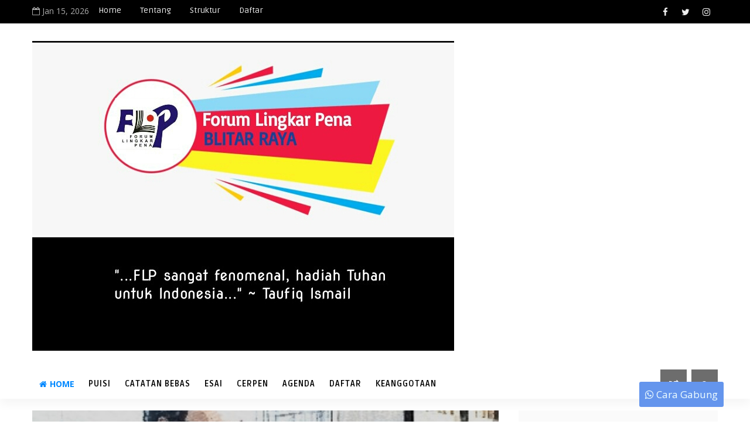

--- FILE ---
content_type: text/html; charset=utf-8
request_url: https://www.google.com/recaptcha/api2/aframe
body_size: 268
content:
<!DOCTYPE HTML><html><head><meta http-equiv="content-type" content="text/html; charset=UTF-8"></head><body><script nonce="m4OmHiAz52jOt_TxJMj8uw">/** Anti-fraud and anti-abuse applications only. See google.com/recaptcha */ try{var clients={'sodar':'https://pagead2.googlesyndication.com/pagead/sodar?'};window.addEventListener("message",function(a){try{if(a.source===window.parent){var b=JSON.parse(a.data);var c=clients[b['id']];if(c){var d=document.createElement('img');d.src=c+b['params']+'&rc='+(localStorage.getItem("rc::a")?sessionStorage.getItem("rc::b"):"");window.document.body.appendChild(d);sessionStorage.setItem("rc::e",parseInt(sessionStorage.getItem("rc::e")||0)+1);localStorage.setItem("rc::h",'1768509123338');}}}catch(b){}});window.parent.postMessage("_grecaptcha_ready", "*");}catch(b){}</script></body></html>

--- FILE ---
content_type: text/javascript; charset=UTF-8
request_url: https://www.flpblitar.com/feeds/posts/default?alt=json-in-script&max-results=5&callback=jQuery111002360211579239906_1768509112874&_=1768509112875
body_size: 15609
content:
// API callback
jQuery111002360211579239906_1768509112874({"version":"1.0","encoding":"UTF-8","feed":{"xmlns":"http://www.w3.org/2005/Atom","xmlns$openSearch":"http://a9.com/-/spec/opensearchrss/1.0/","xmlns$blogger":"http://schemas.google.com/blogger/2008","xmlns$georss":"http://www.georss.org/georss","xmlns$gd":"http://schemas.google.com/g/2005","xmlns$thr":"http://purl.org/syndication/thread/1.0","id":{"$t":"tag:blogger.com,1999:blog-4094581798704490262"},"updated":{"$t":"2025-12-21T20:44:11.838+07:00"},"category":[{"term":"Puisi"},{"term":"A Fahrizal Aziz"},{"term":"Esai"},{"term":"Catatan Bebas"},{"term":"Cerpen"},{"term":"Agenda Rutin"},{"term":"Imroatus Saadah"},{"term":"Kepenulisan"},{"term":"Adinda R.D Kinasih"},{"term":"Cerbung"},{"term":"EvenGLBT"},{"term":"Alfa Anisa"},{"term":"Writing Challenge"},{"term":"Catatan Perjalanan"},{"term":"Ahmad Radhitya Alam"},{"term":"Miza Rahmatika"},{"term":"Adhi S. Yososoemarto"},{"term":"Galeri Foto"},{"term":"Proyek"},{"term":"Ulil Musyaekh"},{"term":"Abi Subekti"},{"term":"Buku"},{"term":"Essai"},{"term":"Berita"},{"term":"Saif Ahmad"},{"term":"Yayuk Amirotin"},{"term":"Fitriara"},{"term":"Heru Patria"},{"term":"Bestari"},{"term":"FLP Blitar"},{"term":"Hendra Burhanudin"},{"term":"Subek A.B"},{"term":"Agenda FLP Blitar"},{"term":"Anisa Dewi"},{"term":"Rizkha Nurul Latifah"},{"term":"Hariyani"},{"term":"Ikla Harmoa"},{"term":"Jon Blitar"},{"term":"Rizky Saputra"},{"term":"Ryan Adin Pratama"},{"term":"Ana Fitriani"},{"term":"Faridha Fajriyah"},{"term":"Titiek ST"},{"term":"Dimas Fanny"},{"term":"Kolase"},{"term":"Nabila Ananda"},{"term":"Nezli Rohmatullaili"},{"term":"DiaryGTS"},{"term":"Rosy Nursita"},{"term":"Adinda RD Kinasih"},{"term":"Agenda Rutinan"},{"term":"Ana Salamah"},{"term":"Arif Budairi"},{"term":"Dinantari S."},{"term":"Merry Moe"},{"term":"Mila Jamilaturrosyidah"},{"term":"Resep Masak"},{"term":"Zulfa Ilma Nuriana"},{"term":"Artikel"},{"term":"English Camp 2019"},{"term":"Hasim Nur Huda"},{"term":"Imroatus Sa'adah"},{"term":"Jalil Afandi"},{"term":"KMPBlitar"},{"term":"Kiat"},{"term":"Muchamad Wisnu Putu Buana"},{"term":"Musik"},{"term":"Pentigraf"},{"term":"Renungan"},{"term":"Rozak Malta"},{"term":"Rutinan FLP Blitar"},{"term":"Ryan Adin"},{"term":"Saif Lintang Sore"},{"term":"Saiful Hardiyanto"},{"term":"Tips"},{"term":"Aku dan FLP"},{"term":"Alfin Luluk Kamalia"},{"term":"Catatn Bebas"},{"term":"FLP_Motivasi"},{"term":"Isa Irsyad"},{"term":"Klinik Esai"},{"term":"Musycab 2017"},{"term":"Ragil Anim"},{"term":"Rahmat Agung Suwarno"},{"term":"Sastra"},{"term":"Sheefa A"},{"term":"kelas menulis cerpen"},{"term":"Agenda Rutin FLP Blitar"},{"term":"CatatanKecil"},{"term":"Celoteh"},{"term":"Curahan"},{"term":"Film"},{"term":"Hana Lusita Dewi"},{"term":"Kinanti Putria"},{"term":"Motivasi WRITERPRENEUR"},{"term":"Ngabuburead"},{"term":"Note"},{"term":"Nur Khairiyah"},{"term":"Pujia Achmad"},{"term":"R.Wening"},{"term":"Sastrawan"},{"term":"Wawasan Umum"},{"term":"Zulfa Ilma"},{"term":"cermis"},{"term":"A.M.Sofiana"},{"term":"Aditya Nur Widi Hajizah"},{"term":"Ahmad Mualimin"},{"term":"Alvan Cahya"},{"term":"Ani Umaidah"},{"term":"Anto Pujapeta"},{"term":"Berduka"},{"term":"Binti Nurrohmah"},{"term":"Blitar"},{"term":"Budayawan"},{"term":"Catatan"},{"term":"Deni Purnomo"},{"term":"Domisili"},{"term":"Edhi"},{"term":"FATH"},{"term":"Fajar Sahajawati"},{"term":"FarisulIslam"},{"term":"Fatwa Nurviena"},{"term":"Fitroh Yuvitasari;"},{"term":"Galang Suhastra"},{"term":"Geguritan"},{"term":"Hanifitria Ningrum"},{"term":"Heki Lia"},{"term":"Ika Wedhar"},{"term":"Indonesia"},{"term":"JcrishHdy"},{"term":"Jiwa"},{"term":"KHOIRUL MUTAFARIHA"},{"term":"Kepenulisan. Badiul Ilma"},{"term":"Khamidah  Nur Azizah"},{"term":"Kisah"},{"term":"Laila Aisya"},{"term":"Lokal"},{"term":"M Candra Setyawan"},{"term":"M. Kafin Azka"},{"term":"Ma'ruf"},{"term":"Mamih Suryati"},{"term":"Mohammad Mukarom"},{"term":"Mohammad Rifai"},{"term":"Motivasi"},{"term":"Muhammad Nur Wachid"},{"term":"Muhammad Saddam"},{"term":"Musycab"},{"term":"Nambo Mudo"},{"term":"Nasrudin"},{"term":"Ngopus\nHendra Burhanudin"},{"term":"Ninna Tiska"},{"term":"Opini"},{"term":"Parenting"},{"term":"Poem"},{"term":"Putri Maslinda"},{"term":"R Wening"},{"term":"R. Wening"},{"term":"Rahayuningtyas"},{"term":"Rahmad Agung Suwarno"},{"term":"Rapat"},{"term":"Reminder"},{"term":"Retno Novianti"},{"term":"Review Diskusi"},{"term":"Review Film dan Drama"},{"term":"Sapardi Djoko Damono"},{"term":"Sastra Indonesia"},{"term":"Sunda"},{"term":"Suprayitno"},{"term":"Tanah Kelahiran"},{"term":"Travel Note"},{"term":"Travelnote"},{"term":"Ukh_Kartini"},{"term":"WAWAN GIBRAN FA"},{"term":"Wahyu"},{"term":"Widya K"},{"term":"Wisata"},{"term":"YolandaMery"},{"term":"Yopi Yafrin"},{"term":"Zuni"},{"term":"buku antologi"},{"term":"jurnalistik"},{"term":"penulis: sari"}],"title":{"type":"text","$t":"FLP Blitar"},"subtitle":{"type":"html","$t":"Selamat Datang di Website Resmi FLP Blitar. Selamat Menikmati Hidangan dari kami."},"link":[{"rel":"http://schemas.google.com/g/2005#feed","type":"application/atom+xml","href":"https:\/\/www.flpblitar.com\/feeds\/posts\/default"},{"rel":"self","type":"application/atom+xml","href":"https:\/\/www.blogger.com\/feeds\/4094581798704490262\/posts\/default?alt=json-in-script\u0026max-results=5"},{"rel":"alternate","type":"text/html","href":"https:\/\/www.flpblitar.com\/"},{"rel":"hub","href":"http://pubsubhubbub.appspot.com/"},{"rel":"next","type":"application/atom+xml","href":"https:\/\/www.blogger.com\/feeds\/4094581798704490262\/posts\/default?alt=json-in-script\u0026start-index=6\u0026max-results=5"}],"author":[{"name":{"$t":"Unknown"},"email":{"$t":"noreply@blogger.com"},"gd$image":{"rel":"http://schemas.google.com/g/2005#thumbnail","width":"16","height":"16","src":"https:\/\/img1.blogblog.com\/img\/b16-rounded.gif"}}],"generator":{"version":"7.00","uri":"http://www.blogger.com","$t":"Blogger"},"openSearch$totalResults":{"$t":"968"},"openSearch$startIndex":{"$t":"1"},"openSearch$itemsPerPage":{"$t":"5"},"entry":[{"id":{"$t":"tag:blogger.com,1999:blog-4094581798704490262.post-1701341071721674781"},"published":{"$t":"2025-09-19T23:49:00.002+07:00"},"updated":{"$t":"2025-09-19T23:50:31.720+07:00"},"category":[{"scheme":"http://www.blogger.com/atom/ns#","term":"A Fahrizal Aziz"}],"title":{"type":"text","$t":"Kenapa Saya Tertarik Menulis Esai"},"content":{"type":"html","$t":"\u003Cdiv class=\"separator\" style=\"clear: both; text-align: center;\"\u003E\u003Ca href=\"https:\/\/lh3.googleusercontent.com\/-Lat8v3cYyTU\/aM2JhP-rSYI\/AAAAAAAASH4\/_MenCE4PjwUaZ8wOTk_Yd2hvKX7k93wGACNcBGAsYHQ\/s1600\/IMG_ORG_1758300503406.png\" imageanchor=\"1\"\u003E\u003Cimg border=\"0\" src=\"https:\/\/lh3.googleusercontent.com\/-Lat8v3cYyTU\/aM2JhP-rSYI\/AAAAAAAASH4\/_MenCE4PjwUaZ8wOTk_Yd2hvKX7k93wGACNcBGAsYHQ\/s1600\/IMG_ORG_1758300503406.png\" alt=\"\" width=\"320\" height=\"213\" data-original-width=\"1536\" data-original-height=\"1024\"\u003E\u003C\/a\u003E\u003C\/div\u003E\u003Cp dir=\"ltr\" style=\"line-height:1.2;margin-top:12.0pt;margin-bottom:12.0pt;\" id=\"docs-internal-guid-1956769b-7fff-8d9b-32e8-38ad8373928b\"\u003E\u003Cbr\u003E\u003C\/p\u003E\u003Cp dir=\"ltr\" style=\"line-height:1.2;margin-top:12.0pt;margin-bottom:12.0pt;\"\u003E\u003Cspan style=\"font-size: 12pt; font-family: Arial, sans-serif; font-variant-numeric: normal; font-variant-east-asian: normal; font-variant-alternates: normal; font-variant-position: normal; font-variant-emoji: normal; vertical-align: baseline; white-space-collapse: preserve;\"\u003EKalau ditanya kenapa saya tertarik menulis esai, jawabannya mungkin, karena saya menemukan “rumah” di dalamnya.\u0026nbsp;\u003C\/span\u003E\u003C\/p\u003E\u003Cp dir=\"ltr\" style=\"line-height:1.2;margin-top:12.0pt;margin-bottom:12.0pt;\"\u003E\u003Cspan style=\"font-size: 12pt; font-family: Arial, sans-serif; font-variant-numeric: normal; font-variant-east-asian: normal; font-variant-alternates: normal; font-variant-position: normal; font-variant-emoji: normal; vertical-align: baseline; white-space-collapse: preserve;\"\u003ERumah yang pintunya terbuka, dindingnya tidak kaku, dan atapnya bisa dibongkar pasang sesuai kebutuhan.\u0026nbsp;\u003C\/span\u003E\u003C\/p\u003E\u003Cp dir=\"ltr\" style=\"line-height:1.2;margin-top:12.0pt;margin-bottom:12.0pt;\"\u003E\u003Cspan style=\"font-size: 12pt; font-family: Arial, sans-serif; font-variant-numeric: normal; font-variant-east-asian: normal; font-variant-alternates: normal; font-variant-position: normal; font-variant-emoji: normal; vertical-align: baseline; white-space-collapse: preserve;\"\u003ETidak seperti puisi yang penuh simbol, atau cerpen yang menuntut plot dan karakter, esai memberi ruang lebih longgar bagi pikiran untuk keluar masuk tanpa terlalu banyak protokol.\u003C\/span\u003E\u003C\/p\u003E\u003Cp dir=\"ltr\" style=\"line-height:1.2;margin-top:12.0pt;margin-bottom:12.0pt;\"\u003E\u003Cspan style=\"font-size: 12pt; font-family: Arial, sans-serif; font-variant-numeric: normal; font-variant-east-asian: normal; font-variant-alternates: normal; font-variant-position: normal; font-variant-emoji: normal; vertical-align: baseline; white-space-collapse: preserve;\"\u003EAwal ketertarikan saya pada dunia menulis, seperti banyak anak muda lain, pintu pertamanya adalah puisi.\u0026nbsp;\u003C\/span\u003E\u003C\/p\u003E\u003Cp dir=\"ltr\" style=\"line-height:1.2;margin-top:12.0pt;margin-bottom:12.0pt;\"\u003E\u003Cspan style=\"font-size: 12pt; font-family: Arial, sans-serif; font-variant-numeric: normal; font-variant-east-asian: normal; font-variant-alternates: normal; font-variant-position: normal; font-variant-emoji: normal; vertical-align: baseline; white-space-collapse: preserve;\"\u003ESaat itu, rasanya keren sekali menulis bait-bait dengan kata-kata yang melompat-lompat, meski sebagian besar hanya saya sendiri yang memahami.\u003C\/span\u003E\u003C\/p\u003E\u003Cp dir=\"ltr\" style=\"line-height:1.2;margin-top:12.0pt;margin-bottom:12.0pt;\"\u003E\u003Cspan style=\"font-size: 12pt; font-family: Arial, sans-serif; font-variant-numeric: normal; font-variant-east-asian: normal; font-variant-alternates: normal; font-variant-position: normal; font-variant-emoji: normal; vertical-align: baseline; white-space-collapse: preserve;\"\u003ESetelah itu, belajar menulis cerpen, mencoba memintal alur dan tokoh, sambil meniru gaya penulis yang saya baca.\u0026nbsp;\u003C\/span\u003E\u003C\/p\u003E\u003Cp dir=\"ltr\" style=\"line-height:1.2;margin-top:12.0pt;margin-bottom:12.0pt;\"\u003E\u003Cspan style=\"font-size: 12pt; font-family: Arial, sans-serif; font-variant-numeric: normal; font-variant-east-asian: normal; font-variant-alternates: normal; font-variant-position: normal; font-variant-emoji: normal; vertical-align: baseline; white-space-collapse: preserve;\"\u003EJuga, sempat bermimpi menulis novel, meski tak semua naskah yang saya mulai berhasil sampai halaman terakhir.\u003C\/span\u003E\u003C\/p\u003E\u003Cp dir=\"ltr\" style=\"line-height:1.2;margin-top:12.0pt;margin-bottom:12.0pt;\"\u003E\u003Cspan style=\"font-size: 12pt; font-family: Arial, sans-serif; font-variant-numeric: normal; font-variant-east-asian: normal; font-variant-alternates: normal; font-variant-position: normal; font-variant-emoji: normal; vertical-align: baseline; white-space-collapse: preserve;\"\u003EPerjalanan itu semakin serius ketika bergabung dengan Forum Lingkar Pena (FLP) Blitar.\u0026nbsp;\u003C\/span\u003E\u003C\/p\u003E\u003Cp dir=\"ltr\" style=\"line-height:1.2;margin-top:12.0pt;margin-bottom:12.0pt;\"\u003E\u003Cspan style=\"font-size: 12pt; font-family: Arial, sans-serif; font-variant-numeric: normal; font-variant-east-asian: normal; font-variant-alternates: normal; font-variant-position: normal; font-variant-emoji: normal; vertical-align: baseline; white-space-collapse: preserve;\"\u003EDi sana, bertemu banyak kawan seperjuangan yang sama-sama gemar mengutak-atik kata.\u0026nbsp;\u003C\/span\u003E\u003C\/p\u003E\u003Cp dir=\"ltr\" style=\"line-height:1.2;margin-top:12.0pt;margin-bottom:12.0pt;\"\u003E\u003Cspan style=\"font-size: 12pt; font-family: Arial, sans-serif; font-variant-numeric: normal; font-variant-east-asian: normal; font-variant-alternates: normal; font-variant-position: normal; font-variant-emoji: normal; vertical-align: baseline; white-space-collapse: preserve;\"\u003EAda yang tekun menulis cerpen, ada yang rajin membacakan puisi, ada juga yang sibuk menggodok novel.\u0026nbsp;\u003C\/span\u003E\u003C\/p\u003E\u003Cp dir=\"ltr\" style=\"line-height:1.2;margin-top:12.0pt;margin-bottom:12.0pt;\"\u003E\u003Cspan style=\"font-size: 12pt; font-family: Arial, sans-serif; font-variant-numeric: normal; font-variant-east-asian: normal; font-variant-alternates: normal; font-variant-position: normal; font-variant-emoji: normal; vertical-align: baseline; white-space-collapse: preserve;\"\u003EPertemuan rutin, diskusi naskah, hingga bedah karya membuat menulis bukan lagi sekadar hobi pribadi, melainkan jalan sunyi yang ditempuh bersama-sama.\u003C\/span\u003E\u003C\/p\u003E\u003Cp dir=\"ltr\" style=\"line-height:1.2;margin-top:12.0pt;margin-bottom:12.0pt;\"\u003E\u003Cspan style=\"font-size: 12pt; font-family: Arial, sans-serif; font-variant-numeric: normal; font-variant-east-asian: normal; font-variant-alternates: normal; font-variant-position: normal; font-variant-emoji: normal; vertical-align: baseline; white-space-collapse: preserve;\"\u003ENamun, sebelum mengenal esai, sebenarnya saya lebih dulu menulis berita.\u0026nbsp;\u003C\/span\u003E\u003C\/p\u003E\u003Cp dir=\"ltr\" style=\"line-height:1.2;margin-top:12.0pt;margin-bottom:12.0pt;\"\u003E\u003Cspan style=\"font-size: 12pt; font-family: Arial, sans-serif; font-variant-numeric: normal; font-variant-east-asian: normal; font-variant-alternates: normal; font-variant-position: normal; font-variant-emoji: normal; vertical-align: baseline; white-space-collapse: preserve;\"\u003EItu terjadi karena ikut ekstrakurikuler jurnalistik di sekolah.\u0026nbsp;\u003C\/span\u003E\u003C\/p\u003E\u003Cp dir=\"ltr\" style=\"line-height:1.2;margin-top:12.0pt;margin-bottom:12.0pt;\"\u003E\u003Cspan style=\"font-size: 12pt; font-family: Arial, sans-serif; font-variant-numeric: normal; font-variant-east-asian: normal; font-variant-alternates: normal; font-variant-position: normal; font-variant-emoji: normal; vertical-align: baseline; white-space-collapse: preserve;\"\u003ESaat itu saya belajar disiplin 5W+1H. Berita tidak boleh berputar-putar; harus jelas siapa, apa, kapan, di mana, mengapa, dan bagaimana.\u0026nbsp;\u003C\/span\u003E\u003C\/p\u003E\u003Cp dir=\"ltr\" style=\"line-height:1.2;margin-top:12.0pt;margin-bottom:12.0pt;\"\u003E\u003Cspan style=\"font-size: 12pt; font-family: Arial, sans-serif; font-variant-numeric: normal; font-variant-east-asian: normal; font-variant-alternates: normal; font-variant-position: normal; font-variant-emoji: normal; vertical-align: baseline; white-space-collapse: preserve;\"\u003EDari situ, terbiasa menulis ringkas, tapi juga sering merasa terbatasi. Karena bagaimanapun, berita selalu menuntut fakta, bukan opini.\u003C\/span\u003E\u003C\/p\u003E\u003Cp dir=\"ltr\" style=\"line-height:1.2;margin-top:12.0pt;margin-bottom:12.0pt;\"\u003E\u003Cspan style=\"font-size: 12pt; font-family: Arial, sans-serif; font-variant-numeric: normal; font-variant-east-asian: normal; font-variant-alternates: normal; font-variant-position: normal; font-variant-emoji: normal; vertical-align: baseline; white-space-collapse: preserve;\"\u003EKini, menulis esai terasa lebih menarik. Bagi saya, esai adalah jalan tengah antara kebebasan sastra dan ketegasan jurnalistik.\u0026nbsp;\u003C\/span\u003E\u003C\/p\u003E\u003Cp dir=\"ltr\" style=\"line-height:1.2;margin-top:12.0pt;margin-bottom:12.0pt;\"\u003E\u003Cspan style=\"font-size: 12pt; font-family: Arial, sans-serif; font-variant-numeric: normal; font-variant-east-asian: normal; font-variant-alternates: normal; font-variant-position: normal; font-variant-emoji: normal; vertical-align: baseline; white-space-collapse: preserve;\"\u003EIa adalah prosa nonfiksi yang disajikan lugas dan jelas, berbeda dengan puisi atau cerpen yang seringkali mengundang banyak tafsir.\u0026nbsp;\u003C\/span\u003E\u003C\/p\u003E\u003Cp dir=\"ltr\" style=\"line-height:1.2;margin-top:12.0pt;margin-bottom:12.0pt;\"\u003E\u003Cspan style=\"font-size: 12pt; font-family: Arial, sans-serif; font-variant-numeric: normal; font-variant-east-asian: normal; font-variant-alternates: normal; font-variant-position: normal; font-variant-emoji: normal; vertical-align: baseline; white-space-collapse: preserve;\"\u003EEsai juga lebih elastis, tidak terikat teori, tidak terjebak pada syarat-syarat struktural yang kaku.\u003C\/span\u003E\u003C\/p\u003E\u003Cp dir=\"ltr\" style=\"line-height:1.2;margin-top:12.0pt;margin-bottom:12.0pt;\"\u003E\u003Cspan style=\"font-size: 12pt; font-family: Arial, sans-serif; font-variant-numeric: normal; font-variant-east-asian: normal; font-variant-alternates: normal; font-variant-position: normal; font-variant-emoji: normal; vertical-align: baseline; white-space-collapse: preserve;\"\u003EBayangkan saja, cerpen selalu menuntut alur, konflik, dan resolusi.\u0026nbsp;\u003C\/span\u003E\u003C\/p\u003E\u003Cp dir=\"ltr\" style=\"line-height:1.2;margin-top:12.0pt;margin-bottom:12.0pt;\"\u003E\u003Cspan style=\"font-size: 12pt; font-family: Arial, sans-serif; font-variant-numeric: normal; font-variant-east-asian: normal; font-variant-alternates: normal; font-variant-position: normal; font-variant-emoji: normal; vertical-align: baseline; white-space-collapse: preserve;\"\u003EPuisi selalu mengharapkan majas dan rima yang pas.\u0026nbsp;\u003C\/span\u003E\u003C\/p\u003E\u003Cp dir=\"ltr\" style=\"line-height:1.2;margin-top:12.0pt;margin-bottom:12.0pt;\"\u003E\u003Cspan style=\"font-size: 12pt; font-family: Arial, sans-serif; font-variant-numeric: normal; font-variant-east-asian: normal; font-variant-alternates: normal; font-variant-position: normal; font-variant-emoji: normal; vertical-align: baseline; white-space-collapse: preserve;\"\u003EBerita menuntut data. Tapi esai? Silakan saja. Mau ditulis dengan gaya santai atau ilmiah, reflektif atau argumentatif, semua sah-sah saja.\u0026nbsp;\u003C\/span\u003E\u003C\/p\u003E\u003Cp dir=\"ltr\" style=\"line-height:1.2;margin-top:12.0pt;margin-bottom:12.0pt;\"\u003E\u003Cspan style=\"font-size: 12pt; font-family: Arial, sans-serif; font-variant-numeric: normal; font-variant-east-asian: normal; font-variant-alternates: normal; font-variant-position: normal; font-variant-emoji: normal; vertical-align: baseline; white-space-collapse: preserve;\"\u003EMau diksinya lugas, puitis, atau bahkan naratif panjang, juga tidak ada yang melarang.\u003C\/span\u003E\u003C\/p\u003E\u003Cp dir=\"ltr\" style=\"line-height:1.2;margin-top:12.0pt;margin-bottom:12.0pt;\"\u003E\u003Cspan style=\"font-size: 12pt; font-family: Arial, sans-serif; font-variant-numeric: normal; font-variant-east-asian: normal; font-variant-alternates: normal; font-variant-position: normal; font-variant-emoji: normal; vertical-align: baseline; white-space-collapse: preserve;\"\u003ESaya pernah membandingkan begini: esai itu ibarat makanan siap saji, langsung bisa disantap pembaca.\u0026nbsp;\u003C\/span\u003E\u003C\/p\u003E\u003Cp dir=\"ltr\" style=\"line-height:1.2;margin-top:12.0pt;margin-bottom:12.0pt;\"\u003E\u003Cspan style=\"font-size: 12pt; font-family: Arial, sans-serif; font-variant-numeric: normal; font-variant-east-asian: normal; font-variant-alternates: normal; font-variant-position: normal; font-variant-emoji: normal; vertical-align: baseline; white-space-collapse: preserve;\"\u003ESementara puisi lebih seperti bahan-bahan mentah: cabai, bawang, garam, dan minyak goreng.\u0026nbsp;\u003C\/span\u003E\u003C\/p\u003E\u003Cp dir=\"ltr\" style=\"line-height:1.2;margin-top:12.0pt;margin-bottom:12.0pt;\"\u003E\u003Cspan style=\"font-size: 12pt; font-family: Arial, sans-serif; font-variant-numeric: normal; font-variant-east-asian: normal; font-variant-alternates: normal; font-variant-position: normal; font-variant-emoji: normal; vertical-align: baseline; white-space-collapse: preserve;\"\u003EPembaca masih harus mengolahnya sendiri menjadi masakan sesuai selera.\u0026nbsp;\u003C\/span\u003E\u003C\/p\u003E\u003Cp dir=\"ltr\" style=\"line-height:1.2;margin-top:12.0pt;margin-bottom:12.0pt;\"\u003E\u003Cspan style=\"font-size: 12pt; font-family: Arial, sans-serif; font-variant-numeric: normal; font-variant-east-asian: normal; font-variant-alternates: normal; font-variant-position: normal; font-variant-emoji: normal; vertical-align: baseline; white-space-collapse: preserve;\"\u003ECerpen juga butuh “dapur” yang lebih lengkap, karena harus ada bumbu dramatik, pengolahan karakter, dan penyajian yang runtut.\u0026nbsp;\u003C\/span\u003E\u003C\/p\u003E\u003Cp dir=\"ltr\" style=\"line-height:1.2;margin-top:12.0pt;margin-bottom:12.0pt;\"\u003E\u003Cspan style=\"font-size: 12pt; font-family: Arial, sans-serif; font-variant-numeric: normal; font-variant-east-asian: normal; font-variant-alternates: normal; font-variant-position: normal; font-variant-emoji: normal; vertical-align: baseline; white-space-collapse: preserve;\"\u003ENah, esai justru menawarkan kepraktisan.\u003C\/span\u003E\u003C\/p\u003E\u003Cp dir=\"ltr\" style=\"line-height:1.2;margin-top:12.0pt;margin-bottom:12.0pt;\"\u003E\u003Cspan style=\"font-size: 12pt; font-family: Arial, sans-serif; font-variant-numeric: normal; font-variant-east-asian: normal; font-variant-alternates: normal; font-variant-position: normal; font-variant-emoji: normal; vertical-align: baseline; white-space-collapse: preserve;\"\u003ELewat esai, saya bisa menceritakan banyak hal dengan cepat dan tidak terlalu panjang.\u0026nbsp;\u003C\/span\u003E\u003C\/p\u003E\u003Cp dir=\"ltr\" style=\"line-height:1.2;margin-top:12.0pt;margin-bottom:12.0pt;\"\u003E\u003Cspan style=\"font-size: 12pt; font-family: Arial, sans-serif; font-variant-numeric: normal; font-variant-east-asian: normal; font-variant-alternates: normal; font-variant-position: normal; font-variant-emoji: normal; vertical-align: baseline; white-space-collapse: preserve;\"\u003EBisa tentang pengalaman pribadi, tentang isu sosial, tentang literasi, bahkan tentang hal-hal remeh yang sering diabaikan orang.\u0026nbsp;\u003C\/span\u003E\u003C\/p\u003E\u003Cp dir=\"ltr\" style=\"line-height:1.2;margin-top:12.0pt;margin-bottom:12.0pt;\"\u003E\u003Cspan style=\"font-size: 12pt; font-family: Arial, sans-serif; font-variant-numeric: normal; font-variant-east-asian: normal; font-variant-alternates: normal; font-variant-position: normal; font-variant-emoji: normal; vertical-align: baseline; white-space-collapse: preserve;\"\u003ESemua bisa ditulis tanpa perlu menunggu ide sebesar novel atau suasana hati sepekat puisi.\u0026nbsp;\u003C\/span\u003E\u003C\/p\u003E\u003Cp dir=\"ltr\" style=\"line-height:1.2;margin-top:12.0pt;margin-bottom:12.0pt;\"\u003E\u003Cspan style=\"font-size: 12pt; font-family: Arial, sans-serif; font-variant-numeric: normal; font-variant-east-asian: normal; font-variant-alternates: normal; font-variant-position: normal; font-variant-emoji: normal; vertical-align: baseline; white-space-collapse: preserve;\"\u003EEsai memberi ruang untuk menuliskan yang sederhana, tetapi tetap bernilai.\u003C\/span\u003E\u003C\/p\u003E\u003Cp dir=\"ltr\" style=\"line-height:1.2;margin-top:12.0pt;margin-bottom:12.0pt;\"\u003E\u003Cspan style=\"font-size: 12pt; font-family: Arial, sans-serif; font-variant-numeric: normal; font-variant-east-asian: normal; font-variant-alternates: normal; font-variant-position: normal; font-variant-emoji: normal; vertical-align: baseline; white-space-collapse: preserve;\"\u003EMungkin inilah alasan kenapa saya semakin betah menulis esai.\u0026nbsp;\u003C\/span\u003E\u003C\/p\u003E\u003Cp dir=\"ltr\" style=\"line-height:1.2;margin-top:12.0pt;margin-bottom:12.0pt;\"\u003E\u003Cspan style=\"font-size: 12pt; font-family: Arial, sans-serif; font-variant-numeric: normal; font-variant-east-asian: normal; font-variant-alternates: normal; font-variant-position: normal; font-variant-emoji: normal; vertical-align: baseline; white-space-collapse: preserve;\"\u003EIa konkrit, to the point, dan tidak menguras energi terlalu banyak.\u0026nbsp;\u003C\/span\u003E\u003C\/p\u003E\u003Cp dir=\"ltr\" style=\"line-height:1.2;margin-top:12.0pt;margin-bottom:12.0pt;\"\u003E\u003Cspan style=\"font-size: 12pt; font-family: Arial, sans-serif; font-variant-numeric: normal; font-variant-east-asian: normal; font-variant-alternates: normal; font-variant-position: normal; font-variant-emoji: normal; vertical-align: baseline; white-space-collapse: preserve;\"\u003EEsai bisa lahir dari percakapan sehari-hari, dari perjalanan singkat, atau dari secangkir kopi di sore hari.\u003C\/span\u003E\u003C\/p\u003E\u003Cp dir=\"ltr\" style=\"line-height:1.2;margin-top:12.0pt;margin-bottom:12.0pt;\"\u003E\u003Cspan style=\"font-size: 12pt; font-family: Arial, sans-serif; font-variant-numeric: normal; font-variant-east-asian: normal; font-variant-alternates: normal; font-variant-position: normal; font-variant-emoji: normal; vertical-align: baseline; white-space-collapse: preserve;\"\u003ETentu, menulis esai bukan berarti saya meninggalkan puisi, cerpen, atau bahkan berita.\u0026nbsp;\u003C\/span\u003E\u003C\/p\u003E\u003Cp dir=\"ltr\" style=\"line-height:1.2;margin-top:12.0pt;margin-bottom:12.0pt;\"\u003E\u003Cspan style=\"font-size: 12pt; font-family: Arial, sans-serif; font-variant-numeric: normal; font-variant-east-asian: normal; font-variant-alternates: normal; font-variant-position: normal; font-variant-emoji: normal; vertical-align: baseline; white-space-collapse: preserve;\"\u003ESemua genre itu punya keistimewaan sendiri.\u0026nbsp;\u003C\/span\u003E\u003C\/p\u003E\u003Cp dir=\"ltr\" style=\"line-height:1.2;margin-top:12.0pt;margin-bottom:12.0pt;\"\u003E\u003Cspan style=\"font-size: 12pt; font-family: Arial, sans-serif; font-variant-numeric: normal; font-variant-east-asian: normal; font-variant-alternates: normal; font-variant-position: normal; font-variant-emoji: normal; vertical-align: baseline; white-space-collapse: preserve;\"\u003ETapi kalau saya ditanya sekarang, di usia segini, kenapa lebih memilih esai? karena ia lebih dekat dengan cara saya berpikir dan berbicara. []\u003C\/span\u003E\u003C\/p\u003E\u003Cp dir=\"ltr\" style=\"line-height:1.2;margin-top:12.0pt;margin-bottom:12.0pt;\"\u003E\u003Cspan style=\"font-size: 12pt; font-family: Arial, sans-serif; font-variant-numeric: normal; font-variant-east-asian: normal; font-variant-alternates: normal; font-variant-position: normal; font-variant-emoji: normal; vertical-align: baseline; white-space-collapse: preserve;\"\u003ETabik,\u003C\/span\u003E\u003C\/p\u003E"},"link":[{"rel":"replies","type":"application/atom+xml","href":"https:\/\/www.flpblitar.com\/feeds\/1701341071721674781\/comments\/default","title":"Post Comments"},{"rel":"replies","type":"text/html","href":"https:\/\/www.blogger.com\/comment\/fullpage\/post\/4094581798704490262\/1701341071721674781","title":"0 Comments"},{"rel":"edit","type":"application/atom+xml","href":"https:\/\/www.blogger.com\/feeds\/4094581798704490262\/posts\/default\/1701341071721674781"},{"rel":"self","type":"application/atom+xml","href":"https:\/\/www.blogger.com\/feeds\/4094581798704490262\/posts\/default\/1701341071721674781"},{"rel":"alternate","type":"text/html","href":"https:\/\/www.flpblitar.com\/2025\/09\/kenapa-saya-tertarik-menulis-esai.html","title":"Kenapa Saya Tertarik Menulis Esai"}],"author":[{"name":{"$t":"Ahmad Fahrizal Aziz"},"uri":{"$t":"http:\/\/www.blogger.com\/profile\/11728809186521677936"},"email":{"$t":"noreply@blogger.com"},"gd$image":{"rel":"http://schemas.google.com/g/2005#thumbnail","width":"29","height":"32","src":"https:\/\/blogger.googleusercontent.com\/img\/b\/R29vZ2xl\/AVvXsEidMo-mjGzZUVEp4PnzCio2fJWN3wrHEN2laF0eRv5w5_kYXy3f7aHkjFAzSV9qkgOEUj9k6Qva4PITQbAgeaUFy5svv5wXar8tJnExN96kajt7DqHPw-HJdUMBkyfvWlguw5v2F4Hivng8bgihtBzQwgW_yoVmimprWoM3VgYBDdUhlA\/s1600\/1000525932.jpg"}}],"media$thumbnail":{"xmlns$media":"http://search.yahoo.com/mrss/","url":"https:\/\/lh3.googleusercontent.com\/-Lat8v3cYyTU\/aM2JhP-rSYI\/AAAAAAAASH4\/_MenCE4PjwUaZ8wOTk_Yd2hvKX7k93wGACNcBGAsYHQ\/s72-c\/IMG_ORG_1758300503406.png","height":"72","width":"72"},"thr$total":{"$t":"0"}},{"id":{"$t":"tag:blogger.com,1999:blog-4094581798704490262.post-4464491623924519818"},"published":{"$t":"2025-04-25T12:14:00.000+07:00"},"updated":{"$t":"2025-04-25T12:15:09.278+07:00"},"title":{"type":"text","$t":"Pagi Terakhir Nurman"},"content":{"type":"html","$t":"\u003Cdiv\u003E\u003Cb\u003E\u003Cdiv class=\"separator\" style=\"clear: both; text-align: center;\"\u003E\n  \u003Ca href=\"https:\/\/blogger.googleusercontent.com\/img\/a\/AVvXsEjQsRqQFeJTv-d0TwXjreDedG_HIzqi3JuBo_ql7z-dtzjIqMt0hyGQFubZe3eeOnazR8_XsdqAbAGQc40RMs1mbRdsipurnEB0wp0dRVyBN8qxgMrr0AmpgA6HyipgTexsQJBrFaoPbGdPMrIhk0-05T6DnmUlenJf7lo_GbOEt5qbM5AX6Woqzz-RVkWK\" imageanchor=\"1\" style=\"margin-left: 1em; margin-right: 1em;\"\u003E\n    \u003Cimg border=\"0\"   src=\"https:\/\/blogger.googleusercontent.com\/img\/a\/AVvXsEjQsRqQFeJTv-d0TwXjreDedG_HIzqi3JuBo_ql7z-dtzjIqMt0hyGQFubZe3eeOnazR8_XsdqAbAGQc40RMs1mbRdsipurnEB0wp0dRVyBN8qxgMrr0AmpgA6HyipgTexsQJBrFaoPbGdPMrIhk0-05T6DnmUlenJf7lo_GbOEt5qbM5AX6Woqzz-RVkWK\" width=\"400\"\u003E\n  \u003C\/a\u003E\n\u003C\/div\u003E\u003Cbr\u003E\u003C\/b\u003E\u003C\/div\u003E\u003Cdiv\u003E\u003Cb\u003EPagi Terakhir Nurman\u003C\/b\u003E\u003C\/div\u003E\u003Cdiv\u003E\u0026nbsp;\u003C\/div\u003E\u003Cdiv\u003ESejak usia empat tahun, Nurman hidup berdampingan dengan HIV, sebuah virus yang menjadi bayang-bayang tak terlihat namun selalu hadir dalam hidupnya.\u0026nbsp;\u0026nbsp;\u003C\/div\u003E\u003Cdiv\u003E\u003Cbr\u003E\u003C\/div\u003E\u003Cdiv\u003EDiagnosis itu datang bak petir di siang bolong, mengejutkan orang tuanya yang baru menyadari ada kejanggalan dalam kondisi kesehatan putra mereka.\u0026nbsp;\u0026nbsp;\u003C\/div\u003E\u003Cdiv\u003E\u003Cbr\u003E\u003C\/div\u003E\u003Cdiv\u003EKehidupan Nurman, yang seharusnya penuh dengan keceriaan masa kanak-kanak, tiba-tiba dipenuhi dengan jadwal pengobatan yang ketat dan beban stigma sosial yang berat.\u003C\/div\u003E\u003Cdiv\u003E\u0026nbsp;\u003C\/div\u003E\u003Cdiv\u003ENurman tertular HIV melalui jalur perinatal, sebuah\u0026nbsp; kenyataan pahit yang membuatnya terinfeksi sejak dalam kandungan. Penularan vertikal ini terjadi ketika virus HIV dari ibu yang terinfeksi (dan tidak mendapatkan perawatan ARV yang memadai)\u0026nbsp; menembus plasenta, atau melalui kontak saat persalinan, atau bahkan melalui ASI.\u0026nbsp;\u0026nbsp;\u003C\/div\u003E\u003Cdiv\u003E\u003Cbr\u003E\u003C\/div\u003E\u003Cdiv\u003EMeskipun pengobatan ARV yang tepat bagi ibu hamil mampu meminimalisir risiko penularan,\u0026nbsp; kekurangan akses terhadap perawatan kesehatan membuat virus mematikan ini masuk ke aliran darah Nurman, membuatnya terinfeksi sejak lahir.\u003C\/div\u003E\u003Cdiv\u003E\u0026nbsp;\u003C\/div\u003E\u003Cdiv\u003EHIV, atau Human Immunodeficiency Virus, menyerang sistem kekebalan tubuh, melemahkannya dan membuat penderitanya rentan terhadap berbagai infeksi dan penyakit.\u0026nbsp;\u0026nbsp;\u003C\/div\u003E\u003Cdiv\u003E\u003Cbr\u003E\u003C\/div\u003E\u003Cdiv\u003EJika tidak diobati, HIV dapat berkembang menjadi AIDS (Acquired Immunodeficiency Syndrome), sebuah kondisi yang mengancam jiwa. Namun, kemajuan medis telah menghadirkan terapi ARV\u0026nbsp; (antiretroviral) yang mampu mengendalikan virus dan memungkinkan pengidap HIV untuk menjalani kehidupan yang relatif normal.\u0026nbsp;\u0026nbsp;\u003C\/div\u003E\u003Cdiv\u003E\u003Cbr\u003E\u003C\/div\u003E\u003Cdiv\u003ESayangnya, normalitas itu datang dengan harga; penggunaan obat-obatan seumur hidup, sebuah beban yang Nurman alami sejak kecil.\u003C\/div\u003E\u003Cdiv\u003E\u0026nbsp;\u003C\/div\u003E\u003Cdiv\u003ESetiap hari, Nurman harus menelan pil ARV, sebuah ritual yang melelahkan. Kunjungan bulanan ke puskesmas untuk mendapatkan persediaan obat menjadi rutinitas yang tak pernah absen.\u0026nbsp;\u0026nbsp;\u003C\/div\u003E\u003Cdiv\u003E\u003Cbr\u003E\u003C\/div\u003E\u003Cdiv\u003EBangun, makan, minum obat, dan berjuang melawan rasa sakit – baik fisik maupun psikologis – menjadi siklus tak berujung dalam hidupnya.\u0026nbsp;\u0026nbsp;\u003C\/div\u003E\u003Cdiv\u003E\u003Cbr\u003E\u003C\/div\u003E\u003Cdiv\u003ERasa sakit itu bukan hanya\u0026nbsp; dari efek samping obat, tapi juga dari beban stigma dan diskriminasi yang ia hadapi.\u003C\/div\u003E\u003Cdiv\u003E\u0026nbsp;\u003C\/div\u003E\u003Cdiv\u003EMasyarakat, dengan ketidakpahaman dan rasa takut yang berlebihan, sering memperlakukan Nurman dengan curiga. Pandangan sinis, bisikan-bisikan, dan pengucilan menjadi hal yang biasa.\u0026nbsp;\u003C\/div\u003E\u003Cdiv\u003E\u003Cbr\u003E\u003C\/div\u003E\u003Cdiv\u003EKetakutan yang keliru tentang penularan HIV melalui kontak biasa membuat banyak orang menjauhinya. Teman-teman sebayanya\u0026nbsp; meninggalkannya,\u0026nbsp; tak tahu bagaimana cara berinteraksi dengannya.\u0026nbsp;\u0026nbsp;\u003C\/div\u003E\u003Cdiv\u003E\u003Cbr\u003E\u003C\/div\u003E\u003Cdiv\u003EDi sekolah, ia menjadi sosok yang berbeda, bukan karena prestasi, tetapi karena status kesehatannya.\u003C\/div\u003E\u003Cdiv\u003E\u0026nbsp;\u003C\/div\u003E\u003Cdiv\u003EBeban tersebut memicu depresi yang mendalam. Nuansa kesepian terus membayangi Nurman. Ia merasa terisolasi dari dunia sekitarnya.\u0026nbsp;\u0026nbsp;\u003C\/div\u003E\u003Cdiv\u003E\u003Cbr\u003E\u003C\/div\u003E\u003Cdiv\u003EKeinginan untuk\u0026nbsp; hidup\u0026nbsp; seperti anak-anak seusianya harus dikubur dalam-dalam. Setiap hari, ia bergumul dengan kelelahan – lelah menghadapi stigma, lelah melawan rasa sakit, lelah menjalani rutinitas yang begitu menyita.\u003C\/div\u003E\u003Cdiv\u003E\u0026nbsp;\u003C\/div\u003E\u003Cdiv\u003ESuatu malam, keputusasaan mencapai puncaknya.\u0026nbsp;\u0026nbsp;\u003C\/div\u003E\u003Cdiv\u003E\u003Cbr\u003E\u003C\/div\u003E\u003Cdiv\u003E\"Kenapa aku harus terus berjuang?\" gumamnya dalam hati.\u0026nbsp;\u0026nbsp;\u003C\/div\u003E\u003Cdiv\u003E\u003Cbr\u003E\u003C\/div\u003E\u003Cdiv\u003E\"Apa gunanya bertahan hidup jika aku hanya dijauhi, hanya dipandang sebelah mata?\"\u0026nbsp;\u0026nbsp;\u003C\/div\u003E\u003Cdiv\u003E\u003Cbr\u003E\u003C\/div\u003E\u003Cdiv\u003EPikiran untuk mengakhiri hidupnya tiba-tiba muncul, bak sebuah tawaran pembebasan dari belenggu penderitaan.\u003C\/div\u003E\u003Cdiv\u003E\u0026nbsp;\u003C\/div\u003E\u003Cdiv\u003ENurman menyiapkan tali di kamarnya, menulis surat perpisahan singkat untuk ibunya yang telah lama terpisah darinya.\u003C\/div\u003E\u003Cdiv\u003E\u003Cbr\u003E\u003C\/div\u003E\u003Cdiv\u003E\"Maaf, Bu. Aku tak kuat lagi. Aku ingin beristirahat.\"\u0026nbsp;\u003C\/div\u003E\u003Cdiv\u003E\u003Cbr\u003E\u003C\/div\u003E\u003Cdiv\u003ELangkah kakinya terasa berat, namun ia tetap melangkah menuju jurang keputusasaan. Dalam keheningan malam, ia memutuskan untuk mengakhiri segalanya.\u003C\/div\u003E\u003Cdiv\u003E\u0026nbsp;\u003C\/div\u003E\u003Cdiv\u003E***\u0026nbsp;\u003C\/div\u003E\u003Cdiv\u003EAldo, seorang relawan Dinas Sosial yang telah mendampingi Nurman selama empat bulan, selalu menyambangi Nurman setiap pagi.\u0026nbsp;\u0026nbsp;\u003C\/div\u003E\u003Cdiv\u003E\u003Cbr\u003E\u003C\/div\u003E\u003Cdiv\u003EIa adalah\u0026nbsp; seberkas cahaya kecil dalam kegelapan hidup Nurman,\u0026nbsp; mencoba\u0026nbsp; untuk\u0026nbsp; memberikan semangat,\u0026nbsp; memberikan\u0026nbsp; harapan, dan meyakinkan Nurman\u0026nbsp; bahwa\u0026nbsp; hidupnya\u0026nbsp; berharga.\u0026nbsp;\u0026nbsp;\u003C\/div\u003E\u003Cdiv\u003E\u003Cbr\u003E\u003C\/div\u003E\u003Cdiv\u003EAldo memahami\u0026nbsp; betapa\u0026nbsp; berat\u0026nbsp; proses\u0026nbsp; penyembuhan\u0026nbsp; HIV,\u0026nbsp; dan\u0026nbsp; betapa\u0026nbsp; memilukannya\u0026nbsp; ketika\u0026nbsp; stigma\u0026nbsp; menghancurkan\u0026nbsp; semangat\u0026nbsp; hidup\u0026nbsp; seseorang.\u003C\/div\u003E\u003Cdiv\u003E\u0026nbsp;\u003C\/div\u003E\u003Cdiv\u003ETetapi pagi itu,\u0026nbsp; sesuatu\u0026nbsp; berbeda.\u0026nbsp; Pintu\u0026nbsp; kamar\u0026nbsp; Nurman\u0026nbsp; terkunci.\u0026nbsp; Setelah\u0026nbsp; mengetuk\u0026nbsp; dan\u0026nbsp; tak\u0026nbsp; mendapat\u0026nbsp; jawaban,\u0026nbsp; Aldo\u0026nbsp; membuka\u0026nbsp; pintu\u0026nbsp; dengan\u0026nbsp; hati-hati,\u0026nbsp; hanya\u0026nbsp; untuk\u0026nbsp; menemukan\u0026nbsp; Nurman\u0026nbsp; terkulai\u0026nbsp; lemas\u0026nbsp; di\u0026nbsp; lantai.\u003C\/div\u003E\u003Cdiv\u003E\u003Cbr\u003E\u003C\/div\u003E\u003Cdiv\u003ETali masih tergantung di langit-langit,\u0026nbsp; menandakan\u0026nbsp; akhir\u0026nbsp; tragis\u0026nbsp; dari\u0026nbsp; perjuangan\u0026nbsp; panjang\u0026nbsp; seorang\u0026nbsp; anak\u0026nbsp; yang\u0026nbsp; terhimpit\u0026nbsp; stigma\u0026nbsp; dan\u0026nbsp; kesepian.\u003C\/div\u003E\u003Cdiv\u003E\u0026nbsp;\u003C\/div\u003E\u003Cdiv\u003E\"Maafkan aku, Nurman,\" bisik Aldo,\u0026nbsp; air\u0026nbsp; mata\u0026nbsp; mengalir\u0026nbsp; deras.\u0026nbsp;\u0026nbsp;\u003C\/div\u003E\u003Cdiv\u003E\u003Cbr\u003E\u003C\/div\u003E\u003Cdiv\u003E\"Aku\u0026nbsp; tak\u0026nbsp; bisa\u0026nbsp; mencegahmu.\"\u003C\/div\u003E\u003Cdiv\u003E\u0026nbsp;\u003C\/div\u003E\u003Cdiv\u003EEmpat bulan\u0026nbsp; pendampingan\u0026nbsp; rupanya\u0026nbsp; masih\u0026nbsp; belum\u0026nbsp; cukup.\u0026nbsp; Aldo\u0026nbsp; memahami\u0026nbsp; bahwa\u0026nbsp; meski\u0026nbsp; adanya\u0026nbsp; dukungan,\u0026nbsp; rasa\u0026nbsp; sakit\u0026nbsp; dan\u0026nbsp; kesepian\u0026nbsp; yang\u0026nbsp; mendalam\u0026nbsp; dapat\u0026nbsp; membuat\u0026nbsp; seseorang\u0026nbsp; merasa\u0026nbsp; tak\u0026nbsp; ada\u0026nbsp; jalan\u0026nbsp; keluar.\u003C\/div\u003E\u003Cdiv\u003E\u0026nbsp;\u003C\/div\u003E\u003Cdiv\u003EPagi\u0026nbsp; itu\u0026nbsp; menjadi\u0026nbsp; pagi\u0026nbsp; terakhir\u0026nbsp; Aldo\u0026nbsp; bersama\u0026nbsp; Nurman.\u0026nbsp; Matahari\u0026nbsp; terbit\u0026nbsp; dengan\u0026nbsp; indah\u0026nbsp; di\u0026nbsp; luar,\u0026nbsp; tetapi\u0026nbsp; di\u0026nbsp; dalam\u0026nbsp; kamar\u0026nbsp; itu,\u0026nbsp; semuanya\u0026nbsp; terlalu\u0026nbsp; terlambat.\u0026nbsp;\u0026nbsp;\u003C\/div\u003E\u003Cdiv\u003E\u003Cbr\u003E\u003C\/div\u003E\u003Cdiv\u003ENurman\u0026nbsp; pergi,\u0026nbsp; ditekuk\u0026nbsp; bukan\u0026nbsp; oleh\u0026nbsp; virus\u0026nbsp; di\u0026nbsp; tubuhnya,\u0026nbsp; melainkan\u0026nbsp; oleh\u0026nbsp; stigma\u0026nbsp; dan\u0026nbsp; kesalahpahaman\u0026nbsp; di\u0026nbsp; dunia\u0026nbsp; ini.\u003C\/div\u003E"},"link":[{"rel":"replies","type":"application/atom+xml","href":"https:\/\/www.flpblitar.com\/feeds\/4464491623924519818\/comments\/default","title":"Post Comments"},{"rel":"replies","type":"text/html","href":"https:\/\/www.blogger.com\/comment\/fullpage\/post\/4094581798704490262\/4464491623924519818","title":"0 Comments"},{"rel":"edit","type":"application/atom+xml","href":"https:\/\/www.blogger.com\/feeds\/4094581798704490262\/posts\/default\/4464491623924519818"},{"rel":"self","type":"application/atom+xml","href":"https:\/\/www.blogger.com\/feeds\/4094581798704490262\/posts\/default\/4464491623924519818"},{"rel":"alternate","type":"text/html","href":"https:\/\/www.flpblitar.com\/2025\/04\/pagi-terakhir-nurman.html","title":"Pagi Terakhir Nurman"}],"author":[{"name":{"$t":"Unknown"},"email":{"$t":"noreply@blogger.com"},"gd$image":{"rel":"http://schemas.google.com/g/2005#thumbnail","width":"16","height":"16","src":"https:\/\/img1.blogblog.com\/img\/b16-rounded.gif"}}],"media$thumbnail":{"xmlns$media":"http://search.yahoo.com/mrss/","url":"https:\/\/blogger.googleusercontent.com\/img\/a\/AVvXsEjQsRqQFeJTv-d0TwXjreDedG_HIzqi3JuBo_ql7z-dtzjIqMt0hyGQFubZe3eeOnazR8_XsdqAbAGQc40RMs1mbRdsipurnEB0wp0dRVyBN8qxgMrr0AmpgA6HyipgTexsQJBrFaoPbGdPMrIhk0-05T6DnmUlenJf7lo_GbOEt5qbM5AX6Woqzz-RVkWK=s72-c","height":"72","width":"72"},"thr$total":{"$t":"0"}},{"id":{"$t":"tag:blogger.com,1999:blog-4094581798704490262.post-8598341692122660189"},"published":{"$t":"2025-04-17T14:51:00.001+07:00"},"updated":{"$t":"2025-04-17T14:51:19.004+07:00"},"title":{"type":"text","$t":"Buku Harian Berdarah"},"content":{"type":"html","$t":"\u003Cp\u003E\u003Cbr\u003E\u003C\/p\u003E\u003Cp\u003E\u003Cstrong\u003ERuang yang Tak Disebut\u003C\/strong\u003E\u003C\/p\u003E\n\u003Cp\u003ERasyid berdiri di gerbang Muljono University, memandangi bangunan megah yang menjulang dengan lambang universitas berbentuk daun melingkar di tengah lingkaran cahaya.\u0026nbsp;\u003C\/p\u003E\u003Cp\u003EHatinya menghangat, dadanya penuh rasa syukur. Anak tukang servis sepeda kini resmi menjadi mahasiswa penuh beasiswa.\u003C\/p\u003E\n\u003Cp\u003E“Selamat datang, calon pemimpin bangsa!” seru seorang panitia ospek.\u003C\/p\u003E\n\u003Cp\u003ETiga hari itu penuh orasi, seminar, dan dokumenter tentang sosok Ir. Muljono. Nama yang terpatri di setiap aula, gedung, dan bahkan sisa bisik-bisik para dosen senior.\u003C\/p\u003E\n\u003Cp\u003E“Beliau bukan sekadar pemimpin,” ujar seorang pembicara dengan suara berat.\u0026nbsp;\u003C\/p\u003E\u003Cp\u003E“Tahun 1904, dunia dilanda krisis kepercayaan global. Tapi Ir. Muljono—seorang insinyur pertanian—berdiri memimpin rakyatnya tanpa kekuasaan. Ia menolak jabatan kedua, memberi teladan bahwa kekuasaan bukan warisan, tapi amanah yang harus tahu batas.”\u003C\/p\u003E\n\u003Cp\u003ERasyid terpukau. Di sela kegiatan kampus, ia membaca lebih dalam. Ir. Muljono seperti hidup kembali dalam pikirannya—bijak, bersahaja, dan tegas.\u003C\/p\u003E\n\u003Cp\u003ETapi ada satu hal yang terus mengganggu pikirannya.\u003C\/p\u003E\n\u003Cp\u003EDi pojok taman tengah kampus, tersembunyi di balik pepohonan pinus tua, ada bangunan kecil berdinding abu-abu. Tak banyak mahasiswa memperhatikannya. Di depannya terbentang garis kuning seperti garis polisi, dengan papan kayu bertuliskan \u003Cem\u003E“RUANGAN INI DILARANG DIMASUKI”\u003C\/em\u003E.\u003C\/p\u003E\n\u003Cp\u003EBeberapa kali Rasyid mencoba bertanya. Jawabannya selalu sama—senyum hambar dan pengalihan topik.\u003C\/p\u003E\n\u003Cp\u003E“Ruang penyimpanan tua, nggak penting,” kata penjaga taman.\u003C\/p\u003E\n\u003Cp\u003ETapi kenapa dilarang keras?\u003C\/p\u003E\n\u003Cp\u003EMalam itu, hujan turun rintik. Setelah menyapu teras masjid, Rasyid duduk di lantai dingin, memandangi langit malam. Pikirannya terus kembali ke ruangan itu. Seolah ada sesuatu yang menunggu untuk ditemukan.\u003C\/p\u003E\n\u003Cp\u003EDan malam itu, ia memutuskan untuk mencari jawabannya.\u003C\/p\u003E\n\u003Cp\u003EKampus sudah sepi. Lampu-lampu taman menyala redup, pohon-pohon menjulang seperti bayang-bayang dalam mimpi buruk. Rasyid melangkah cepat, menyelinap di antara semak dan tiang lampu.\u003C\/p\u003E\n\u003Cp\u003EIa sampai di depan ruangan. Udara terasa lebih dingin di sini. Daun-daun basah menempel di sepatu. Tali peringatan ia singkap perlahan. Pintu kayu tua tampak terkunci, tapi engselnya longgar. Ia dorong pelan-pelan.\u003C\/p\u003E\n\u003Cp\u003E\u003Cstrong\u003EKriettt...\u003C\/strong\u003E\u003C\/p\u003E\n\u003Cp\u003EBau lembap dan besi tua menyeruak. Di dalam, ruangan sempit dan gelap. Hanya ada satu meja, dan di atasnya, sebuah buku catatan kulit. Rasyid menyalakan senter ponselnya.\u003C\/p\u003E\n\u003Cp\u003ETulisan tangan halus memenuhi halaman pertama:\u003C\/p\u003E\n\u003Cp\u003E\u003Cem\u003E\"Catatan Pribadi — Ir. Muljono, 1904.\"\u003C\/em\u003E\u003C\/p\u003E\n\u003Cp\u003EJantung Rasyid berdebar. Ia membuka halaman-halaman berikutnya. Di sana, bukan filosofi bijak atau rencana pembangunan. Tapi angka-angka, percobaan, dan kalimat-kalimat aneh:\u003C\/p\u003E\n\u003Cp\u003E\u003Cem\u003E\"Subjek ke-12 gagal. Efek samping terlalu besar. Mereka mulai berbicara sendiri, bahkan setelah dikubur.\"\u003C\/em\u003E\u003C\/p\u003E\n\u003Cp\u003E\u003Cem\u003E\"Jika demokrasi gagal lagi, percobaan ke-13 akan diaktifkan. Tidak boleh ada kesalahan seperti sebelumnya.\"\u003C\/em\u003E\u003C\/p\u003E\n\u003Cp\u003ERasyid menelan ludah. Tangannya gemetar. Ia lanjut membaca.\u003C\/p\u003E\n\u003Cp\u003E\u003Cem\u003E\"Kepemimpinan sejati lahir dari rasa takut. Rasa kehilangan. Jika rakyat tahu apa yang sebenarnya terjadi di balik malam-malam sunyi ini, mereka akan membakar seluruh tatanan yang telah aku bangun.\"\u003C\/em\u003E\u003C\/p\u003E\n\u003Cp\u003ELangkah kaki terdengar di luar.\u003C\/p\u003E\n\u003Cp\u003ERasyid mematikan lampu. Nafasnya tercekat. Ada seseorang di luar ruangan. Bayangan kaki melintasi celah pintu.\u003C\/p\u003E\n\u003Cp\u003ESuara pelan terdengar, hampir seperti bisikan:\u003C\/p\u003E\n\u003Cp\u003E“Masih ada yang ingin tahu... setelah semua waktu ini...”\u003C\/p\u003E\n\u003Cp\u003ELangkah itu menjauh.\u003C\/p\u003E\n\u003Cp\u003ERasyid menunggu beberapa menit sebelum keluar, menggenggam buku itu erat-erat.\u003C\/p\u003E\n\u003Cp\u003EKeesokan paginya, ruangan itu sudah dirantai. Tak ada lagi papan kayu, tak ada lagi garis kuning. Seolah malam itu hanya mimpi buruk.\u003C\/p\u003E\n\u003Cp\u003ETapi Rasyid tahu, ia tidak bermimpi.\u003C\/p\u003E\n\u003Cp\u003EIa menyimpan buku itu di bawah sajadah di kamar masjid.\u003C\/p\u003E\n\u003Cp\u003EDan malam-malam berikutnya, suara-suara mulai muncul.\u003C\/p\u003E\n\u003Cp\u003EBerbisik di sela azan.\u003C\/p\u003E\n\u003Cp\u003EMengetuk di balik dinding qiblat.\u003C\/p\u003E\n\u003Cp\u003EDan terkadang... menyebut namanya.\u003C\/p\u003E\n\u003Cp\u003E\u003Cb\u003EBERSAMBUNG\u003C\/b\u003E\u003C\/p\u003E"},"link":[{"rel":"replies","type":"application/atom+xml","href":"https:\/\/www.flpblitar.com\/feeds\/8598341692122660189\/comments\/default","title":"Post Comments"},{"rel":"replies","type":"text/html","href":"https:\/\/www.blogger.com\/comment\/fullpage\/post\/4094581798704490262\/8598341692122660189","title":"0 Comments"},{"rel":"edit","type":"application/atom+xml","href":"https:\/\/www.blogger.com\/feeds\/4094581798704490262\/posts\/default\/8598341692122660189"},{"rel":"self","type":"application/atom+xml","href":"https:\/\/www.blogger.com\/feeds\/4094581798704490262\/posts\/default\/8598341692122660189"},{"rel":"alternate","type":"text/html","href":"https:\/\/www.flpblitar.com\/2025\/04\/buku-harian-berdarah.html","title":"Buku Harian Berdarah"}],"author":[{"name":{"$t":"Unknown"},"email":{"$t":"noreply@blogger.com"},"gd$image":{"rel":"http://schemas.google.com/g/2005#thumbnail","width":"16","height":"16","src":"https:\/\/img1.blogblog.com\/img\/b16-rounded.gif"}}],"thr$total":{"$t":"0"}},{"id":{"$t":"tag:blogger.com,1999:blog-4094581798704490262.post-6794243746527861639"},"published":{"$t":"2024-12-21T12:32:00.001+07:00"},"updated":{"$t":"2024-12-21T12:32:07.881+07:00"},"title":{"type":"text","$t":"Inilah Pemenang Anugerah Cerpen Kompas 2024"},"content":{"type":"html","$t":"\u003Cdiv class=\"separator\" style=\"clear: both; text-align: center;\"\u003E\u003Ca href=\"https:\/\/lh3.googleusercontent.com\/-IDaR9WydO-Y\/Z2ZS1HVu2NI\/AAAAAAAAJS8\/nk7S2Q6eyOklqSDDPFj3-cFTZLhKX7AVQCNcBGAsYHQ\/s1600\/IMG_ORG_1734758878529.jpeg\" imageanchor=\"1\"\u003E\u003Cimg border=\"0\" src=\"https:\/\/lh3.googleusercontent.com\/-IDaR9WydO-Y\/Z2ZS1HVu2NI\/AAAAAAAAJS8\/nk7S2Q6eyOklqSDDPFj3-cFTZLhKX7AVQCNcBGAsYHQ\/s1600\/IMG_ORG_1734758878529.jpeg\" alt=\"\" width=\"320\" height=\"182\" data-original-width=\"1792\" data-original-height=\"1024\"\u003E\u003C\/a\u003E\u003C\/div\u003E\u003Cp dir=\"ltr\" style=\"line-height:1.2;margin-top:0.0pt;margin-bottom:10.0pt;\"\u003E\u003Cspan style=\"font-size: 12pt; font-family: Cambria, serif; font-variant-numeric: normal; font-variant-east-asian: normal; font-variant-alternates: normal; font-variant-position: normal; font-variant-emoji: normal; vertical-align: baseline; white-space-collapse: preserve;\"\u003E\u003Cbr\u003E\u003C\/span\u003E\u003C\/p\u003E\u003Cp dir=\"ltr\" style=\"line-height:1.2;margin-top:0.0pt;margin-bottom:10.0pt;\"\u003E\u003Cspan style=\"font-size: 12pt; font-family: Cambria, serif; font-variant-numeric: normal; font-variant-east-asian: normal; font-variant-alternates: normal; font-variant-position: normal; font-variant-emoji: normal; vertical-align: baseline; white-space-collapse: preserve;\"\u003ECerpen berjudul \"Istri Sempurna\" karya Aveus Har terpilih menjadi cerpen terbaik Kompas 2024.\u003C\/span\u003E\u003C\/p\u003E\u003Cp dir=\"ltr\" style=\"line-height:1.2;margin-top:0.0pt;margin-bottom:10.0pt;\"\u003E\u003Cspan style=\"font-size: 12pt; font-family: Cambria, serif; font-variant-numeric: normal; font-variant-east-asian: normal; font-variant-alternates: normal; font-variant-position: normal; font-variant-emoji: normal; vertical-align: baseline; white-space-collapse: preserve;\"\u003EAnugerah Cerpen Kompas, penghargaan bergengsi bagi cerpenis Indonesia, telah menjadi simbol apresiasi terhadap karya-karya sastra yang unggul dan memperkaya khazanah literasi Indonesia. \u003C\/span\u003E\u003C\/p\u003E\u003Cp dir=\"ltr\" style=\"line-height:1.2;margin-top:0.0pt;margin-bottom:10.0pt;\"\u003E\u003Cspan style=\"font-size: 12pt; font-family: Cambria, serif; font-variant-numeric: normal; font-variant-east-asian: normal; font-variant-alternates: normal; font-variant-position: normal; font-variant-emoji: normal; vertical-align: baseline; white-space-collapse: preserve;\"\u003EDimulai pada tahun 1992, penghargaan ini telah menginspirasi para penulis untuk menghasilkan cerita-cerita pendek yang menggambarkan keanekaragaman kehidupan masyarakat.\u003C\/span\u003E\u003C\/p\u003E\u003Ch2 dir=\"ltr\" style=\"line-height:1.2;margin-top:10.0pt;margin-bottom:0.0pt;\"\u003E\u003Cspan style=\"font-size: 12pt; font-family: Calibri, sans-serif; color: rgb(79, 129, 189); font-variant-numeric: normal; font-variant-east-asian: normal; font-variant-alternates: normal; font-variant-position: normal; font-variant-emoji: normal; vertical-align: baseline; white-space-collapse: preserve;\"\u003ESejarah dan Pemenang Terbaik\u003C\/span\u003E\u003C\/h2\u003E\u003Cp dir=\"ltr\" style=\"line-height:1.2;margin-top:0.0pt;margin-bottom:10.0pt;\"\u003E\u003Cspan style=\"font-size: 12pt; font-family: Cambria, serif; font-variant-numeric: normal; font-variant-east-asian: normal; font-variant-alternates: normal; font-variant-position: normal; font-variant-emoji: normal; vertical-align: baseline; white-space-collapse: preserve;\"\u003ESejak awal penyelenggaraannya, Anugerah Cerpen Kompas telah memberikan penghargaan kepada cerpen-cerpen terbaik yang dipublikasikan di Harian Kompas. \u003C\/span\u003E\u003C\/p\u003E\u003Cp dir=\"ltr\" style=\"line-height:1.2;margin-top:0.0pt;margin-bottom:10.0pt;\"\u003E\u003Cspan style=\"font-size: 12pt; font-family: Cambria, serif; font-variant-numeric: normal; font-variant-east-asian: normal; font-variant-alternates: normal; font-variant-position: normal; font-variant-emoji: normal; vertical-align: baseline; white-space-collapse: preserve;\"\u003EBerikut adalah daftar lengkap beberapa pemenang dari tahun ke tahun:\u003C\/span\u003E\u003C\/p\u003E\u003Cdiv align=\"left\" dir=\"ltr\" style=\"margin-left:-5.4pt;\"\u003E\u003Ctable style=\"border:none;border-collapse:collapse;\"\u003E\u003Ccolgroup\u003E\u003Ccol width=\"192.0\"\u003E\u003Ccol width=\"192.0\"\u003E\u003Ccol width=\"192.0\"\u003E\u003C\/colgroup\u003E\u003Ctbody\u003E\u003Ctr style=\"height:0.0pt\"\u003E\u003Ctd style=\"border-left:solid #000000 0.5pt;border-right:solid #000000 0.5pt;border-bottom:solid #000000 0.5pt;border-top:solid #000000 0.5pt;vertical-align:top;padding:0.0pt 5.4pt 0.0pt 5.4pt;overflow:hidden;overflow-wrap:break-word;\"\u003E\u003Cp dir=\"ltr\" style=\"line-height:1.2;margin-top:0.0pt;margin-bottom:0.0pt;\"\u003E\u003Cspan style=\"font-size: 12pt; font-family: Cambria, serif; font-variant-numeric: normal; font-variant-east-asian: normal; font-variant-alternates: normal; font-variant-position: normal; font-variant-emoji: normal; vertical-align: baseline; white-space-collapse: preserve;\"\u003ETahun\u003C\/span\u003E\u003C\/p\u003E\u003C\/td\u003E\u003Ctd style=\"border-left:solid #000000 0.5pt;border-right:solid #000000 0.5pt;border-bottom:solid #000000 0.5pt;border-top:solid #000000 0.5pt;vertical-align:top;padding:0.0pt 5.4pt 0.0pt 5.4pt;overflow:hidden;overflow-wrap:break-word;\"\u003E\u003Cp dir=\"ltr\" style=\"line-height:1.2;margin-top:0.0pt;margin-bottom:0.0pt;\"\u003E\u003Cspan style=\"font-size: 12pt; font-family: Cambria, serif; font-variant-numeric: normal; font-variant-east-asian: normal; font-variant-alternates: normal; font-variant-position: normal; font-variant-emoji: normal; vertical-align: baseline; white-space-collapse: preserve;\"\u003EJudul Cerpen\u003C\/span\u003E\u003C\/p\u003E\u003C\/td\u003E\u003Ctd style=\"border-left:solid #000000 0.5pt;border-right:solid #000000 0.5pt;border-bottom:solid #000000 0.5pt;border-top:solid #000000 0.5pt;vertical-align:top;padding:0.0pt 5.4pt 0.0pt 5.4pt;overflow:hidden;overflow-wrap:break-word;\"\u003E\u003Cp dir=\"ltr\" style=\"line-height:1.2;margin-top:0.0pt;margin-bottom:0.0pt;\"\u003E\u003Cspan style=\"font-size: 12pt; font-family: Cambria, serif; font-variant-numeric: normal; font-variant-east-asian: normal; font-variant-alternates: normal; font-variant-position: normal; font-variant-emoji: normal; vertical-align: baseline; white-space-collapse: preserve;\"\u003EPenulis\u003C\/span\u003E\u003C\/p\u003E\u003C\/td\u003E\u003C\/tr\u003E\u003Ctr style=\"height:0.0pt\"\u003E\u003Ctd style=\"border-left:solid #000000 0.5pt;border-right:solid #000000 0.5pt;border-bottom:solid #000000 0.5pt;border-top:solid #000000 0.5pt;vertical-align:top;padding:0.0pt 5.4pt 0.0pt 5.4pt;overflow:hidden;overflow-wrap:break-word;\"\u003E\u003Cp dir=\"ltr\" style=\"line-height:1.2;margin-top:0.0pt;margin-bottom:0.0pt;\"\u003E\u003Cspan style=\"font-size: 12pt; font-family: Cambria, serif; font-variant-numeric: normal; font-variant-east-asian: normal; font-variant-alternates: normal; font-variant-position: normal; font-variant-emoji: normal; vertical-align: baseline; white-space-collapse: preserve;\"\u003E1992\u003C\/span\u003E\u003C\/p\u003E\u003C\/td\u003E\u003Ctd style=\"border-left:solid #000000 0.5pt;border-right:solid #000000 0.5pt;border-bottom:solid #000000 0.5pt;border-top:solid #000000 0.5pt;vertical-align:top;padding:0.0pt 5.4pt 0.0pt 5.4pt;overflow:hidden;overflow-wrap:break-word;\"\u003E\u003Cp dir=\"ltr\" style=\"line-height:1.2;margin-top:0.0pt;margin-bottom:0.0pt;\"\u003E\u003Cspan style=\"font-size: 12pt; font-family: Cambria, serif; font-variant-numeric: normal; font-variant-east-asian: normal; font-variant-alternates: normal; font-variant-position: normal; font-variant-emoji: normal; vertical-align: baseline; white-space-collapse: preserve;\"\u003EKado Istimewa\u003C\/span\u003E\u003C\/p\u003E\u003C\/td\u003E\u003Ctd style=\"border-left:solid #000000 0.5pt;border-right:solid #000000 0.5pt;border-bottom:solid #000000 0.5pt;border-top:solid #000000 0.5pt;vertical-align:top;padding:0.0pt 5.4pt 0.0pt 5.4pt;overflow:hidden;overflow-wrap:break-word;\"\u003E\u003Cp dir=\"ltr\" style=\"line-height:1.2;margin-top:0.0pt;margin-bottom:0.0pt;\"\u003E\u003Cspan style=\"font-size: 12pt; font-family: Cambria, serif; font-variant-numeric: normal; font-variant-east-asian: normal; font-variant-alternates: normal; font-variant-position: normal; font-variant-emoji: normal; vertical-align: baseline; white-space-collapse: preserve;\"\u003EJujur Prananto\u003C\/span\u003E\u003C\/p\u003E\u003C\/td\u003E\u003C\/tr\u003E\u003Ctr style=\"height:0.0pt\"\u003E\u003Ctd style=\"border-left:solid #000000 0.5pt;border-right:solid #000000 0.5pt;border-bottom:solid #000000 0.5pt;border-top:solid #000000 0.5pt;vertical-align:top;padding:0.0pt 5.4pt 0.0pt 5.4pt;overflow:hidden;overflow-wrap:break-word;\"\u003E\u003Cp dir=\"ltr\" style=\"line-height:1.2;margin-top:0.0pt;margin-bottom:0.0pt;\"\u003E\u003Cspan style=\"font-size: 12pt; font-family: Cambria, serif; font-variant-numeric: normal; font-variant-east-asian: normal; font-variant-alternates: normal; font-variant-position: normal; font-variant-emoji: normal; vertical-align: baseline; white-space-collapse: preserve;\"\u003E1993\u003C\/span\u003E\u003C\/p\u003E\u003C\/td\u003E\u003Ctd style=\"border-left:solid #000000 0.5pt;border-right:solid #000000 0.5pt;border-bottom:solid #000000 0.5pt;border-top:solid #000000 0.5pt;vertical-align:top;padding:0.0pt 5.4pt 0.0pt 5.4pt;overflow:hidden;overflow-wrap:break-word;\"\u003E\u003Cp dir=\"ltr\" style=\"line-height:1.2;margin-top:0.0pt;margin-bottom:0.0pt;\"\u003E\u003Cspan style=\"font-size: 12pt; font-family: Cambria, serif; font-variant-numeric: normal; font-variant-east-asian: normal; font-variant-alternates: normal; font-variant-position: normal; font-variant-emoji: normal; vertical-align: baseline; white-space-collapse: preserve;\"\u003EPelajaran Mengarang\u003C\/span\u003E\u003C\/p\u003E\u003C\/td\u003E\u003Ctd style=\"border-left:solid #000000 0.5pt;border-right:solid #000000 0.5pt;border-bottom:solid #000000 0.5pt;border-top:solid #000000 0.5pt;vertical-align:top;padding:0.0pt 5.4pt 0.0pt 5.4pt;overflow:hidden;overflow-wrap:break-word;\"\u003E\u003Cp dir=\"ltr\" style=\"line-height:1.2;margin-top:0.0pt;margin-bottom:0.0pt;\"\u003E\u003Cspan style=\"font-size: 12pt; font-family: Cambria, serif; font-variant-numeric: normal; font-variant-east-asian: normal; font-variant-alternates: normal; font-variant-position: normal; font-variant-emoji: normal; vertical-align: baseline; white-space-collapse: preserve;\"\u003ESeno Gumira Ajidarma\u003C\/span\u003E\u003C\/p\u003E\u003C\/td\u003E\u003C\/tr\u003E\u003Ctr style=\"height:0.0pt\"\u003E\u003Ctd style=\"border-left:solid #000000 0.5pt;border-right:solid #000000 0.5pt;border-bottom:solid #000000 0.5pt;border-top:solid #000000 0.5pt;vertical-align:top;padding:0.0pt 5.4pt 0.0pt 5.4pt;overflow:hidden;overflow-wrap:break-word;\"\u003E\u003Cp dir=\"ltr\" style=\"line-height:1.2;margin-top:0.0pt;margin-bottom:0.0pt;\"\u003E\u003Cspan style=\"font-size: 12pt; font-family: Cambria, serif; font-variant-numeric: normal; font-variant-east-asian: normal; font-variant-alternates: normal; font-variant-position: normal; font-variant-emoji: normal; vertical-align: baseline; white-space-collapse: preserve;\"\u003E1994\u003C\/span\u003E\u003C\/p\u003E\u003C\/td\u003E\u003Ctd style=\"border-left:solid #000000 0.5pt;border-right:solid #000000 0.5pt;border-bottom:solid #000000 0.5pt;border-top:solid #000000 0.5pt;vertical-align:top;padding:0.0pt 5.4pt 0.0pt 5.4pt;overflow:hidden;overflow-wrap:break-word;\"\u003E\u003Cp dir=\"ltr\" style=\"line-height:1.2;margin-top:0.0pt;margin-bottom:0.0pt;\"\u003E\u003Cspan style=\"font-size: 12pt; font-family: Cambria, serif; font-variant-numeric: normal; font-variant-east-asian: normal; font-variant-alternates: normal; font-variant-position: normal; font-variant-emoji: normal; vertical-align: baseline; white-space-collapse: preserve;\"\u003ELampor\u003C\/span\u003E\u003C\/p\u003E\u003C\/td\u003E\u003Ctd style=\"border-left:solid #000000 0.5pt;border-right:solid #000000 0.5pt;border-bottom:solid #000000 0.5pt;border-top:solid #000000 0.5pt;vertical-align:top;padding:0.0pt 5.4pt 0.0pt 5.4pt;overflow:hidden;overflow-wrap:break-word;\"\u003E\u003Cp dir=\"ltr\" style=\"line-height:1.2;margin-top:0.0pt;margin-bottom:0.0pt;\"\u003E\u003Cspan style=\"font-size: 12pt; font-family: Cambria, serif; font-variant-numeric: normal; font-variant-east-asian: normal; font-variant-alternates: normal; font-variant-position: normal; font-variant-emoji: normal; vertical-align: baseline; white-space-collapse: preserve;\"\u003EJoni Ariadinata\u003C\/span\u003E\u003C\/p\u003E\u003C\/td\u003E\u003C\/tr\u003E\u003Ctr style=\"height:0.0pt\"\u003E\u003Ctd style=\"border-left:solid #000000 0.5pt;border-right:solid #000000 0.5pt;border-bottom:solid #000000 0.5pt;border-top:solid #000000 0.5pt;vertical-align:top;padding:0.0pt 5.4pt 0.0pt 5.4pt;overflow:hidden;overflow-wrap:break-word;\"\u003E\u003Cp dir=\"ltr\" style=\"line-height:1.2;margin-top:0.0pt;margin-bottom:0.0pt;\"\u003E\u003Cspan style=\"font-size: 12pt; font-family: Cambria, serif; font-variant-numeric: normal; font-variant-east-asian: normal; font-variant-alternates: normal; font-variant-position: normal; font-variant-emoji: normal; vertical-align: baseline; white-space-collapse: preserve;\"\u003E1995\u003C\/span\u003E\u003C\/p\u003E\u003C\/td\u003E\u003Ctd style=\"border-left:solid #000000 0.5pt;border-right:solid #000000 0.5pt;border-bottom:solid #000000 0.5pt;border-top:solid #000000 0.5pt;vertical-align:top;padding:0.0pt 5.4pt 0.0pt 5.4pt;overflow:hidden;overflow-wrap:break-word;\"\u003E\u003Cp dir=\"ltr\" style=\"line-height:1.2;margin-top:0.0pt;margin-bottom:0.0pt;\"\u003E\u003Cspan style=\"font-size: 12pt; font-family: Cambria, serif; font-variant-numeric: normal; font-variant-east-asian: normal; font-variant-alternates: normal; font-variant-position: normal; font-variant-emoji: normal; vertical-align: baseline; white-space-collapse: preserve;\"\u003ELaki-laki yang Kawin dengan Peri\u003C\/span\u003E\u003C\/p\u003E\u003C\/td\u003E\u003Ctd style=\"border-left:solid #000000 0.5pt;border-right:solid #000000 0.5pt;border-bottom:solid #000000 0.5pt;border-top:solid #000000 0.5pt;vertical-align:top;padding:0.0pt 5.4pt 0.0pt 5.4pt;overflow:hidden;overflow-wrap:break-word;\"\u003E\u003Cp dir=\"ltr\" style=\"line-height:1.2;margin-top:0.0pt;margin-bottom:0.0pt;\"\u003E\u003Cspan style=\"font-size: 12pt; font-family: Cambria, serif; font-variant-numeric: normal; font-variant-east-asian: normal; font-variant-alternates: normal; font-variant-position: normal; font-variant-emoji: normal; vertical-align: baseline; white-space-collapse: preserve;\"\u003EKuntowijoyo\u003C\/span\u003E\u003C\/p\u003E\u003C\/td\u003E\u003C\/tr\u003E\u003Ctr style=\"height:0.0pt\"\u003E\u003Ctd style=\"border-left:solid #000000 0.5pt;border-right:solid #000000 0.5pt;border-bottom:solid #000000 0.5pt;border-top:solid #000000 0.5pt;vertical-align:top;padding:0.0pt 5.4pt 0.0pt 5.4pt;overflow:hidden;overflow-wrap:break-word;\"\u003E\u003Cp dir=\"ltr\" style=\"line-height:1.2;margin-top:0.0pt;margin-bottom:0.0pt;\"\u003E\u003Cspan style=\"font-size: 12pt; font-family: Cambria, serif; font-variant-numeric: normal; font-variant-east-asian: normal; font-variant-alternates: normal; font-variant-position: normal; font-variant-emoji: normal; vertical-align: baseline; white-space-collapse: preserve;\"\u003E1996\u003C\/span\u003E\u003C\/p\u003E\u003C\/td\u003E\u003Ctd style=\"border-left:solid #000000 0.5pt;border-right:solid #000000 0.5pt;border-bottom:solid #000000 0.5pt;border-top:solid #000000 0.5pt;vertical-align:top;padding:0.0pt 5.4pt 0.0pt 5.4pt;overflow:hidden;overflow-wrap:break-word;\"\u003E\u003Cp dir=\"ltr\" style=\"line-height:1.2;margin-top:0.0pt;margin-bottom:0.0pt;\"\u003E\u003Cspan style=\"font-size: 12pt; font-family: Cambria, serif; font-variant-numeric: normal; font-variant-east-asian: normal; font-variant-alternates: normal; font-variant-position: normal; font-variant-emoji: normal; vertical-align: baseline; white-space-collapse: preserve;\"\u003EPistol Perdamaian\u003C\/span\u003E\u003C\/p\u003E\u003C\/td\u003E\u003Ctd style=\"border-left:solid #000000 0.5pt;border-right:solid #000000 0.5pt;border-bottom:solid #000000 0.5pt;border-top:solid #000000 0.5pt;vertical-align:top;padding:0.0pt 5.4pt 0.0pt 5.4pt;overflow:hidden;overflow-wrap:break-word;\"\u003E\u003Cp dir=\"ltr\" style=\"line-height:1.2;margin-top:0.0pt;margin-bottom:0.0pt;\"\u003E\u003Cspan style=\"font-size: 12pt; font-family: Cambria, serif; font-variant-numeric: normal; font-variant-east-asian: normal; font-variant-alternates: normal; font-variant-position: normal; font-variant-emoji: normal; vertical-align: baseline; white-space-collapse: preserve;\"\u003EKuntowijoyo\u003C\/span\u003E\u003C\/p\u003E\u003C\/td\u003E\u003C\/tr\u003E\u003Ctr style=\"height:0.0pt\"\u003E\u003Ctd style=\"border-left:solid #000000 0.5pt;border-right:solid #000000 0.5pt;border-bottom:solid #000000 0.5pt;border-top:solid #000000 0.5pt;vertical-align:top;padding:0.0pt 5.4pt 0.0pt 5.4pt;overflow:hidden;overflow-wrap:break-word;\"\u003E\u003Cp dir=\"ltr\" style=\"line-height:1.2;margin-top:0.0pt;margin-bottom:0.0pt;\"\u003E\u003Cspan style=\"font-size: 12pt; font-family: Cambria, serif; font-variant-numeric: normal; font-variant-east-asian: normal; font-variant-alternates: normal; font-variant-position: normal; font-variant-emoji: normal; vertical-align: baseline; white-space-collapse: preserve;\"\u003E1997\u003C\/span\u003E\u003C\/p\u003E\u003C\/td\u003E\u003Ctd style=\"border-left:solid #000000 0.5pt;border-right:solid #000000 0.5pt;border-bottom:solid #000000 0.5pt;border-top:solid #000000 0.5pt;vertical-align:top;padding:0.0pt 5.4pt 0.0pt 5.4pt;overflow:hidden;overflow-wrap:break-word;\"\u003E\u003Cp dir=\"ltr\" style=\"line-height:1.2;margin-top:0.0pt;margin-bottom:0.0pt;\"\u003E\u003Cspan style=\"font-size: 12pt; font-family: Cambria, serif; font-variant-numeric: normal; font-variant-east-asian: normal; font-variant-alternates: normal; font-variant-position: normal; font-variant-emoji: normal; vertical-align: baseline; white-space-collapse: preserve;\"\u003EAnjing-anjing Menyerbu Kuburan\u003C\/span\u003E\u003C\/p\u003E\u003C\/td\u003E\u003Ctd style=\"border-left:solid #000000 0.5pt;border-right:solid #000000 0.5pt;border-bottom:solid #000000 0.5pt;border-top:solid #000000 0.5pt;vertical-align:top;padding:0.0pt 5.4pt 0.0pt 5.4pt;overflow:hidden;overflow-wrap:break-word;\"\u003E\u003Cp dir=\"ltr\" style=\"line-height:1.2;margin-top:0.0pt;margin-bottom:0.0pt;\"\u003E\u003Cspan style=\"font-size: 12pt; font-family: Cambria, serif; font-variant-numeric: normal; font-variant-east-asian: normal; font-variant-alternates: normal; font-variant-position: normal; font-variant-emoji: normal; vertical-align: baseline; white-space-collapse: preserve;\"\u003EKuntowijoyo\u003C\/span\u003E\u003C\/p\u003E\u003C\/td\u003E\u003C\/tr\u003E\u003Ctr style=\"height:0.0pt\"\u003E\u003Ctd style=\"border-left:solid #000000 0.5pt;border-right:solid #000000 0.5pt;border-bottom:solid #000000 0.5pt;border-top:solid #000000 0.5pt;vertical-align:top;padding:0.0pt 5.4pt 0.0pt 5.4pt;overflow:hidden;overflow-wrap:break-word;\"\u003E\u003Cp dir=\"ltr\" style=\"line-height:1.2;margin-top:0.0pt;margin-bottom:0.0pt;\"\u003E\u003Cspan style=\"font-size: 12pt; font-family: Cambria, serif; font-variant-numeric: normal; font-variant-east-asian: normal; font-variant-alternates: normal; font-variant-position: normal; font-variant-emoji: normal; vertical-align: baseline; white-space-collapse: preserve;\"\u003E1999\u003C\/span\u003E\u003C\/p\u003E\u003C\/td\u003E\u003Ctd style=\"border-left:solid #000000 0.5pt;border-right:solid #000000 0.5pt;border-bottom:solid #000000 0.5pt;border-top:solid #000000 0.5pt;vertical-align:top;padding:0.0pt 5.4pt 0.0pt 5.4pt;overflow:hidden;overflow-wrap:break-word;\"\u003E\u003Cp dir=\"ltr\" style=\"line-height:1.2;margin-top:0.0pt;margin-bottom:0.0pt;\"\u003E\u003Cspan style=\"font-size: 12pt; font-family: Cambria, serif; font-variant-numeric: normal; font-variant-east-asian: normal; font-variant-alternates: normal; font-variant-position: normal; font-variant-emoji: normal; vertical-align: baseline; white-space-collapse: preserve;\"\u003EDerabat\u003C\/span\u003E\u003C\/p\u003E\u003C\/td\u003E\u003Ctd style=\"border-left:solid #000000 0.5pt;border-right:solid #000000 0.5pt;border-bottom:solid #000000 0.5pt;border-top:solid #000000 0.5pt;vertical-align:top;padding:0.0pt 5.4pt 0.0pt 5.4pt;overflow:hidden;overflow-wrap:break-word;\"\u003E\u003Cp dir=\"ltr\" style=\"line-height:1.2;margin-top:0.0pt;margin-bottom:0.0pt;\"\u003E\u003Cspan style=\"font-size: 12pt; font-family: Cambria, serif; font-variant-numeric: normal; font-variant-east-asian: normal; font-variant-alternates: normal; font-variant-position: normal; font-variant-emoji: normal; vertical-align: baseline; white-space-collapse: preserve;\"\u003EBudi Darma\u003C\/span\u003E\u003C\/p\u003E\u003C\/td\u003E\u003C\/tr\u003E\u003Ctr style=\"height:0.0pt\"\u003E\u003Ctd style=\"border-left:solid #000000 0.5pt;border-right:solid #000000 0.5pt;border-bottom:solid #000000 0.5pt;border-top:solid #000000 0.5pt;vertical-align:top;padding:0.0pt 5.4pt 0.0pt 5.4pt;overflow:hidden;overflow-wrap:break-word;\"\u003E\u003Cp dir=\"ltr\" style=\"line-height:1.2;margin-top:0.0pt;margin-bottom:0.0pt;\"\u003E\u003Cspan style=\"font-size: 12pt; font-family: Cambria, serif; font-variant-numeric: normal; font-variant-east-asian: normal; font-variant-alternates: normal; font-variant-position: normal; font-variant-emoji: normal; vertical-align: baseline; white-space-collapse: preserve;\"\u003E2000\u003C\/span\u003E\u003C\/p\u003E\u003C\/td\u003E\u003Ctd style=\"border-left:solid #000000 0.5pt;border-right:solid #000000 0.5pt;border-bottom:solid #000000 0.5pt;border-top:solid #000000 0.5pt;vertical-align:top;padding:0.0pt 5.4pt 0.0pt 5.4pt;overflow:hidden;overflow-wrap:break-word;\"\u003E\u003Cp dir=\"ltr\" style=\"line-height:1.2;margin-top:0.0pt;margin-bottom:0.0pt;\"\u003E\u003Cspan style=\"font-size: 12pt; font-family: Cambria, serif; font-variant-numeric: normal; font-variant-east-asian: normal; font-variant-alternates: normal; font-variant-position: normal; font-variant-emoji: normal; vertical-align: baseline; white-space-collapse: preserve;\"\u003EDua Tengkorak Kepala\u003C\/span\u003E\u003C\/p\u003E\u003C\/td\u003E\u003Ctd style=\"border-left:solid #000000 0.5pt;border-right:solid #000000 0.5pt;border-bottom:solid #000000 0.5pt;border-top:solid #000000 0.5pt;vertical-align:top;padding:0.0pt 5.4pt 0.0pt 5.4pt;overflow:hidden;overflow-wrap:break-word;\"\u003E\u003Cp dir=\"ltr\" style=\"line-height:1.2;margin-top:0.0pt;margin-bottom:0.0pt;\"\u003E\u003Cspan style=\"font-size: 12pt; font-family: Cambria, serif; font-variant-numeric: normal; font-variant-east-asian: normal; font-variant-alternates: normal; font-variant-position: normal; font-variant-emoji: normal; vertical-align: baseline; white-space-collapse: preserve;\"\u003EMotinggo Busye\u003C\/span\u003E\u003C\/p\u003E\u003C\/td\u003E\u003C\/tr\u003E\u003Ctr style=\"height:0.0pt\"\u003E\u003Ctd style=\"border-left:solid #000000 0.5pt;border-right:solid #000000 0.5pt;border-bottom:solid #000000 0.5pt;border-top:solid #000000 0.5pt;vertical-align:top;padding:0.0pt 5.4pt 0.0pt 5.4pt;overflow:hidden;overflow-wrap:break-word;\"\u003E\u003Cp dir=\"ltr\" style=\"line-height:1.2;margin-top:0.0pt;margin-bottom:0.0pt;\"\u003E\u003Cspan style=\"font-size: 12pt; font-family: Cambria, serif; font-variant-numeric: normal; font-variant-east-asian: normal; font-variant-alternates: normal; font-variant-position: normal; font-variant-emoji: normal; vertical-align: baseline; white-space-collapse: preserve;\"\u003E2001\u003C\/span\u003E\u003C\/p\u003E\u003C\/td\u003E\u003Ctd style=\"border-left:solid #000000 0.5pt;border-right:solid #000000 0.5pt;border-bottom:solid #000000 0.5pt;border-top:solid #000000 0.5pt;vertical-align:top;padding:0.0pt 5.4pt 0.0pt 5.4pt;overflow:hidden;overflow-wrap:break-word;\"\u003E\u003Cp dir=\"ltr\" style=\"line-height:1.2;margin-top:0.0pt;margin-bottom:0.0pt;\"\u003E\u003Cspan style=\"font-size: 12pt; font-family: Cambria, serif; font-variant-numeric: normal; font-variant-east-asian: normal; font-variant-alternates: normal; font-variant-position: normal; font-variant-emoji: normal; vertical-align: baseline; white-space-collapse: preserve;\"\u003EMata yang Indah\u003C\/span\u003E\u003C\/p\u003E\u003C\/td\u003E\u003Ctd style=\"border-left:solid #000000 0.5pt;border-right:solid #000000 0.5pt;border-bottom:solid #000000 0.5pt;border-top:solid #000000 0.5pt;vertical-align:top;padding:0.0pt 5.4pt 0.0pt 5.4pt;overflow:hidden;overflow-wrap:break-word;\"\u003E\u003Cp dir=\"ltr\" style=\"line-height:1.2;margin-top:0.0pt;margin-bottom:0.0pt;\"\u003E\u003Cspan style=\"font-size: 12pt; font-family: Cambria, serif; font-variant-numeric: normal; font-variant-east-asian: normal; font-variant-alternates: normal; font-variant-position: normal; font-variant-emoji: normal; vertical-align: baseline; white-space-collapse: preserve;\"\u003EBudi Darma\u003C\/span\u003E\u003C\/p\u003E\u003C\/td\u003E\u003C\/tr\u003E\u003Ctr style=\"height:0.0pt\"\u003E\u003Ctd style=\"border-left:solid #000000 0.5pt;border-right:solid #000000 0.5pt;border-bottom:solid #000000 0.5pt;border-top:solid #000000 0.5pt;vertical-align:top;padding:0.0pt 5.4pt 0.0pt 5.4pt;overflow:hidden;overflow-wrap:break-word;\"\u003E\u003Cp dir=\"ltr\" style=\"line-height:1.2;margin-top:0.0pt;margin-bottom:0.0pt;\"\u003E\u003Cspan style=\"font-size: 12pt; font-family: Cambria, serif; font-variant-numeric: normal; font-variant-east-asian: normal; font-variant-alternates: normal; font-variant-position: normal; font-variant-emoji: normal; vertical-align: baseline; white-space-collapse: preserve;\"\u003E2002\u003C\/span\u003E\u003C\/p\u003E\u003C\/td\u003E\u003Ctd style=\"border-left:solid #000000 0.5pt;border-right:solid #000000 0.5pt;border-bottom:solid #000000 0.5pt;border-top:solid #000000 0.5pt;vertical-align:top;padding:0.0pt 5.4pt 0.0pt 5.4pt;overflow:hidden;overflow-wrap:break-word;\"\u003E\u003Cp dir=\"ltr\" style=\"line-height:1.2;margin-top:0.0pt;margin-bottom:0.0pt;\"\u003E\u003Cspan style=\"font-size: 12pt; font-family: Cambria, serif; font-variant-numeric: normal; font-variant-east-asian: normal; font-variant-alternates: normal; font-variant-position: normal; font-variant-emoji: normal; vertical-align: baseline; white-space-collapse: preserve;\"\u003EJejak Tanah\u003C\/span\u003E\u003C\/p\u003E\u003C\/td\u003E\u003Ctd style=\"border-left:solid #000000 0.5pt;border-right:solid #000000 0.5pt;border-bottom:solid #000000 0.5pt;border-top:solid #000000 0.5pt;vertical-align:top;padding:0.0pt 5.4pt 0.0pt 5.4pt;overflow:hidden;overflow-wrap:break-word;\"\u003E\u003Cp dir=\"ltr\" style=\"line-height:1.2;margin-top:0.0pt;margin-bottom:0.0pt;\"\u003E\u003Cspan style=\"font-size: 12pt; font-family: Cambria, serif; font-variant-numeric: normal; font-variant-east-asian: normal; font-variant-alternates: normal; font-variant-position: normal; font-variant-emoji: normal; vertical-align: baseline; white-space-collapse: preserve;\"\u003EDanarto\u003C\/span\u003E\u003C\/p\u003E\u003C\/td\u003E\u003C\/tr\u003E\u003Ctr style=\"height:0.0pt\"\u003E\u003Ctd style=\"border-left:solid #000000 0.5pt;border-right:solid #000000 0.5pt;border-bottom:solid #000000 0.5pt;border-top:solid #000000 0.5pt;vertical-align:top;padding:0.0pt 5.4pt 0.0pt 5.4pt;overflow:hidden;overflow-wrap:break-word;\"\u003E\u003Cp dir=\"ltr\" style=\"line-height:1.2;margin-top:0.0pt;margin-bottom:0.0pt;\"\u003E\u003Cspan style=\"font-size: 12pt; font-family: Cambria, serif; font-variant-numeric: normal; font-variant-east-asian: normal; font-variant-alternates: normal; font-variant-position: normal; font-variant-emoji: normal; vertical-align: baseline; white-space-collapse: preserve;\"\u003E2003\u003C\/span\u003E\u003C\/p\u003E\u003C\/td\u003E\u003Ctd style=\"border-left:solid #000000 0.5pt;border-right:solid #000000 0.5pt;border-bottom:solid #000000 0.5pt;border-top:solid #000000 0.5pt;vertical-align:top;padding:0.0pt 5.4pt 0.0pt 5.4pt;overflow:hidden;overflow-wrap:break-word;\"\u003E\u003Cp dir=\"ltr\" style=\"line-height:1.2;margin-top:0.0pt;margin-bottom:0.0pt;\"\u003E\u003Cspan style=\"font-size: 12pt; font-family: Cambria, serif; font-variant-numeric: normal; font-variant-east-asian: normal; font-variant-alternates: normal; font-variant-position: normal; font-variant-emoji: normal; vertical-align: baseline; white-space-collapse: preserve;\"\u003EWaktu Nayla\u003C\/span\u003E\u003C\/p\u003E\u003C\/td\u003E\u003Ctd style=\"border-left:solid #000000 0.5pt;border-right:solid #000000 0.5pt;border-bottom:solid #000000 0.5pt;border-top:solid #000000 0.5pt;vertical-align:top;padding:0.0pt 5.4pt 0.0pt 5.4pt;overflow:hidden;overflow-wrap:break-word;\"\u003E\u003Cp dir=\"ltr\" style=\"line-height:1.2;margin-top:0.0pt;margin-bottom:0.0pt;\"\u003E\u003Cspan style=\"font-size: 12pt; font-family: Cambria, serif; font-variant-numeric: normal; font-variant-east-asian: normal; font-variant-alternates: normal; font-variant-position: normal; font-variant-emoji: normal; vertical-align: baseline; white-space-collapse: preserve;\"\u003EDjenar Maesa Ayu\u003C\/span\u003E\u003C\/p\u003E\u003C\/td\u003E\u003C\/tr\u003E\u003Ctr style=\"height:0.0pt\"\u003E\u003Ctd style=\"border-left:solid #000000 0.5pt;border-right:solid #000000 0.5pt;border-bottom:solid #000000 0.5pt;border-top:solid #000000 0.5pt;vertical-align:top;padding:0.0pt 5.4pt 0.0pt 5.4pt;overflow:hidden;overflow-wrap:break-word;\"\u003E\u003Cp dir=\"ltr\" style=\"line-height:1.2;margin-top:0.0pt;margin-bottom:0.0pt;\"\u003E\u003Cspan style=\"font-size: 12pt; font-family: Cambria, serif; font-variant-numeric: normal; font-variant-east-asian: normal; font-variant-alternates: normal; font-variant-position: normal; font-variant-emoji: normal; vertical-align: baseline; white-space-collapse: preserve;\"\u003E2004\u003C\/span\u003E\u003C\/p\u003E\u003C\/td\u003E\u003Ctd style=\"border-left:solid #000000 0.5pt;border-right:solid #000000 0.5pt;border-bottom:solid #000000 0.5pt;border-top:solid #000000 0.5pt;vertical-align:top;padding:0.0pt 5.4pt 0.0pt 5.4pt;overflow:hidden;overflow-wrap:break-word;\"\u003E\u003Cp dir=\"ltr\" style=\"line-height:1.2;margin-top:0.0pt;margin-bottom:0.0pt;\"\u003E\u003Cspan style=\"font-size: 12pt; font-family: Cambria, serif; font-variant-numeric: normal; font-variant-east-asian: normal; font-variant-alternates: normal; font-variant-position: normal; font-variant-emoji: normal; vertical-align: baseline; white-space-collapse: preserve;\"\u003ESepi pun Menari di Tepi Hari\u003C\/span\u003E\u003C\/p\u003E\u003C\/td\u003E\u003Ctd style=\"border-left:solid #000000 0.5pt;border-right:solid #000000 0.5pt;border-bottom:solid #000000 0.5pt;border-top:solid #000000 0.5pt;vertical-align:top;padding:0.0pt 5.4pt 0.0pt 5.4pt;overflow:hidden;overflow-wrap:break-word;\"\u003E\u003Cp dir=\"ltr\" style=\"line-height:1.2;margin-top:0.0pt;margin-bottom:0.0pt;\"\u003E\u003Cspan style=\"font-size: 12pt; font-family: Cambria, serif; font-variant-numeric: normal; font-variant-east-asian: normal; font-variant-alternates: normal; font-variant-position: normal; font-variant-emoji: normal; vertical-align: baseline; white-space-collapse: preserve;\"\u003ERadhar Panca Dahana\u003C\/span\u003E\u003C\/p\u003E\u003C\/td\u003E\u003C\/tr\u003E\u003Ctr style=\"height:0.0pt\"\u003E\u003Ctd style=\"border-left:solid #000000 0.5pt;border-right:solid #000000 0.5pt;border-bottom:solid #000000 0.5pt;border-top:solid #000000 0.5pt;vertical-align:top;padding:0.0pt 5.4pt 0.0pt 5.4pt;overflow:hidden;overflow-wrap:break-word;\"\u003E\u003Cp dir=\"ltr\" style=\"line-height:1.2;margin-top:0.0pt;margin-bottom:0.0pt;\"\u003E\u003Cspan style=\"font-size: 12pt; font-family: Cambria, serif; font-variant-numeric: normal; font-variant-east-asian: normal; font-variant-alternates: normal; font-variant-position: normal; font-variant-emoji: normal; vertical-align: baseline; white-space-collapse: preserve;\"\u003E2005\u003C\/span\u003E\u003C\/p\u003E\u003C\/td\u003E\u003Ctd style=\"border-left:solid #000000 0.5pt;border-right:solid #000000 0.5pt;border-bottom:solid #000000 0.5pt;border-top:solid #000000 0.5pt;vertical-align:top;padding:0.0pt 5.4pt 0.0pt 5.4pt;overflow:hidden;overflow-wrap:break-word;\"\u003E\u003Cp dir=\"ltr\" style=\"line-height:1.2;margin-top:0.0pt;margin-bottom:0.0pt;\"\u003E\u003Cspan style=\"font-size: 12pt; font-family: Cambria, serif; font-variant-numeric: normal; font-variant-east-asian: normal; font-variant-alternates: normal; font-variant-position: normal; font-variant-emoji: normal; vertical-align: baseline; white-space-collapse: preserve;\"\u003EJalan Asmaradana\u003C\/span\u003E\u003C\/p\u003E\u003C\/td\u003E\u003Ctd style=\"border-left:solid #000000 0.5pt;border-right:solid #000000 0.5pt;border-bottom:solid #000000 0.5pt;border-top:solid #000000 0.5pt;vertical-align:top;padding:0.0pt 5.4pt 0.0pt 5.4pt;overflow:hidden;overflow-wrap:break-word;\"\u003E\u003Cp dir=\"ltr\" style=\"line-height:1.2;margin-top:0.0pt;margin-bottom:0.0pt;\"\u003E\u003Cspan style=\"font-size: 12pt; font-family: Cambria, serif; font-variant-numeric: normal; font-variant-east-asian: normal; font-variant-alternates: normal; font-variant-position: normal; font-variant-emoji: normal; vertical-align: baseline; white-space-collapse: preserve;\"\u003EKuntowijoyo\u003C\/span\u003E\u003C\/p\u003E\u003C\/td\u003E\u003C\/tr\u003E\u003Ctr style=\"height:0.0pt\"\u003E\u003Ctd style=\"border-left:solid #000000 0.5pt;border-right:solid #000000 0.5pt;border-bottom:solid #000000 0.5pt;border-top:solid #000000 0.5pt;vertical-align:top;padding:0.0pt 5.4pt 0.0pt 5.4pt;overflow:hidden;overflow-wrap:break-word;\"\u003E\u003Cp dir=\"ltr\" style=\"line-height:1.2;margin-top:0.0pt;margin-bottom:0.0pt;\"\u003E\u003Cspan style=\"font-size: 12pt; font-family: Cambria, serif; font-variant-numeric: normal; font-variant-east-asian: normal; font-variant-alternates: normal; font-variant-position: normal; font-variant-emoji: normal; vertical-align: baseline; white-space-collapse: preserve;\"\u003E2006\u003C\/span\u003E\u003C\/p\u003E\u003C\/td\u003E\u003Ctd style=\"border-left:solid #000000 0.5pt;border-right:solid #000000 0.5pt;border-bottom:solid #000000 0.5pt;border-top:solid #000000 0.5pt;vertical-align:top;padding:0.0pt 5.4pt 0.0pt 5.4pt;overflow:hidden;overflow-wrap:break-word;\"\u003E\u003Cp dir=\"ltr\" style=\"line-height:1.2;margin-top:0.0pt;margin-bottom:0.0pt;\"\u003E\u003Cspan style=\"font-size: 12pt; font-family: Cambria, serif; font-variant-numeric: normal; font-variant-east-asian: normal; font-variant-alternates: normal; font-variant-position: normal; font-variant-emoji: normal; vertical-align: baseline; white-space-collapse: preserve;\"\u003ERipin\u003C\/span\u003E\u003C\/p\u003E\u003C\/td\u003E\u003Ctd style=\"border-left:solid #000000 0.5pt;border-right:solid #000000 0.5pt;border-bottom:solid #000000 0.5pt;border-top:solid #000000 0.5pt;vertical-align:top;padding:0.0pt 5.4pt 0.0pt 5.4pt;overflow:hidden;overflow-wrap:break-word;\"\u003E\u003Cp dir=\"ltr\" style=\"line-height:1.2;margin-top:0.0pt;margin-bottom:0.0pt;\"\u003E\u003Cspan style=\"font-size: 12pt; font-family: Cambria, serif; font-variant-numeric: normal; font-variant-east-asian: normal; font-variant-alternates: normal; font-variant-position: normal; font-variant-emoji: normal; vertical-align: baseline; white-space-collapse: preserve;\"\u003EUgoran Prasad\u003C\/span\u003E\u003C\/p\u003E\u003C\/td\u003E\u003C\/tr\u003E\u003Ctr style=\"height:0.0pt\"\u003E\u003Ctd style=\"border-left:solid #000000 0.5pt;border-right:solid #000000 0.5pt;border-bottom:solid #000000 0.5pt;border-top:solid #000000 0.5pt;vertical-align:top;padding:0.0pt 5.4pt 0.0pt 5.4pt;overflow:hidden;overflow-wrap:break-word;\"\u003E\u003Cp dir=\"ltr\" style=\"line-height:1.2;margin-top:0.0pt;margin-bottom:0.0pt;\"\u003E\u003Cspan style=\"font-size: 12pt; font-family: Cambria, serif; font-variant-numeric: normal; font-variant-east-asian: normal; font-variant-alternates: normal; font-variant-position: normal; font-variant-emoji: normal; vertical-align: baseline; white-space-collapse: preserve;\"\u003E2007\u003C\/span\u003E\u003C\/p\u003E\u003C\/td\u003E\u003Ctd style=\"border-left:solid #000000 0.5pt;border-right:solid #000000 0.5pt;border-bottom:solid #000000 0.5pt;border-top:solid #000000 0.5pt;vertical-align:top;padding:0.0pt 5.4pt 0.0pt 5.4pt;overflow:hidden;overflow-wrap:break-word;\"\u003E\u003Cp dir=\"ltr\" style=\"line-height:1.2;margin-top:0.0pt;margin-bottom:0.0pt;\"\u003E\u003Cspan style=\"font-size: 12pt; font-family: Cambria, serif; font-variant-numeric: normal; font-variant-east-asian: normal; font-variant-alternates: normal; font-variant-position: normal; font-variant-emoji: normal; vertical-align: baseline; white-space-collapse: preserve;\"\u003ECinta di Atas Perahu Cadik\u003C\/span\u003E\u003C\/p\u003E\u003C\/td\u003E\u003Ctd style=\"border-left:solid #000000 0.5pt;border-right:solid #000000 0.5pt;border-bottom:solid #000000 0.5pt;border-top:solid #000000 0.5pt;vertical-align:top;padding:0.0pt 5.4pt 0.0pt 5.4pt;overflow:hidden;overflow-wrap:break-word;\"\u003E\u003Cp dir=\"ltr\" style=\"line-height:1.2;margin-top:0.0pt;margin-bottom:0.0pt;\"\u003E\u003Cspan style=\"font-size: 12pt; font-family: Cambria, serif; font-variant-numeric: normal; font-variant-east-asian: normal; font-variant-alternates: normal; font-variant-position: normal; font-variant-emoji: normal; vertical-align: baseline; white-space-collapse: preserve;\"\u003ESeno Gumira Ajidarma\u003C\/span\u003E\u003C\/p\u003E\u003C\/td\u003E\u003C\/tr\u003E\u003Ctr style=\"height:0.0pt\"\u003E\u003Ctd style=\"border-left:solid #000000 0.5pt;border-right:solid #000000 0.5pt;border-bottom:solid #000000 0.5pt;border-top:solid #000000 0.5pt;vertical-align:top;padding:0.0pt 5.4pt 0.0pt 5.4pt;overflow:hidden;overflow-wrap:break-word;\"\u003E\u003Cp dir=\"ltr\" style=\"line-height:1.2;margin-top:0.0pt;margin-bottom:0.0pt;\"\u003E\u003Cspan style=\"font-size: 12pt; font-family: Cambria, serif; font-variant-numeric: normal; font-variant-east-asian: normal; font-variant-alternates: normal; font-variant-position: normal; font-variant-emoji: normal; vertical-align: baseline; white-space-collapse: preserve;\"\u003E2008\u003C\/span\u003E\u003C\/p\u003E\u003C\/td\u003E\u003Ctd style=\"border-left:solid #000000 0.5pt;border-right:solid #000000 0.5pt;border-bottom:solid #000000 0.5pt;border-top:solid #000000 0.5pt;vertical-align:top;padding:0.0pt 5.4pt 0.0pt 5.4pt;overflow:hidden;overflow-wrap:break-word;\"\u003E\u003Cp dir=\"ltr\" style=\"line-height:1.2;margin-top:0.0pt;margin-bottom:0.0pt;\"\u003E\u003Cspan style=\"font-size: 12pt; font-family: Cambria, serif; font-variant-numeric: normal; font-variant-east-asian: normal; font-variant-alternates: normal; font-variant-position: normal; font-variant-emoji: normal; vertical-align: baseline; white-space-collapse: preserve;\"\u003ESmokol\u003C\/span\u003E\u003C\/p\u003E\u003C\/td\u003E\u003Ctd style=\"border-left:solid #000000 0.5pt;border-right:solid #000000 0.5pt;border-bottom:solid #000000 0.5pt;border-top:solid #000000 0.5pt;vertical-align:top;padding:0.0pt 5.4pt 0.0pt 5.4pt;overflow:hidden;overflow-wrap:break-word;\"\u003E\u003Cp dir=\"ltr\" style=\"line-height:1.2;margin-top:0.0pt;margin-bottom:0.0pt;\"\u003E\u003Cspan style=\"font-size: 12pt; font-family: Cambria, serif; font-variant-numeric: normal; font-variant-east-asian: normal; font-variant-alternates: normal; font-variant-position: normal; font-variant-emoji: normal; vertical-align: baseline; white-space-collapse: preserve;\"\u003EAgus Noor\u003C\/span\u003E\u003C\/p\u003E\u003C\/td\u003E\u003C\/tr\u003E\u003Ctr style=\"height:0.0pt\"\u003E\u003Ctd style=\"border-left:solid #000000 0.5pt;border-right:solid #000000 0.5pt;border-bottom:solid #000000 0.5pt;border-top:solid #000000 0.5pt;vertical-align:top;padding:0.0pt 5.4pt 0.0pt 5.4pt;overflow:hidden;overflow-wrap:break-word;\"\u003E\u003Cp dir=\"ltr\" style=\"line-height:1.2;margin-top:0.0pt;margin-bottom:0.0pt;\"\u003E\u003Cspan style=\"font-size: 12pt; font-family: Cambria, serif; font-variant-numeric: normal; font-variant-east-asian: normal; font-variant-alternates: normal; font-variant-position: normal; font-variant-emoji: normal; vertical-align: baseline; white-space-collapse: preserve;\"\u003E2009\u003C\/span\u003E\u003C\/p\u003E\u003C\/td\u003E\u003Ctd style=\"border-left:solid #000000 0.5pt;border-right:solid #000000 0.5pt;border-bottom:solid #000000 0.5pt;border-top:solid #000000 0.5pt;vertical-align:top;padding:0.0pt 5.4pt 0.0pt 5.4pt;overflow:hidden;overflow-wrap:break-word;\"\u003E\u003Cp dir=\"ltr\" style=\"line-height:1.2;margin-top:0.0pt;margin-bottom:0.0pt;\"\u003E\u003Cspan style=\"font-size: 12pt; font-family: Cambria, serif; font-variant-numeric: normal; font-variant-east-asian: normal; font-variant-alternates: normal; font-variant-position: normal; font-variant-emoji: normal; vertical-align: baseline; white-space-collapse: preserve;\"\u003EPada Suatu Hari, Ada Ibu dan Radian\u003C\/span\u003E\u003C\/p\u003E\u003C\/td\u003E\u003Ctd style=\"border-left:solid #000000 0.5pt;border-right:solid #000000 0.5pt;border-bottom:solid #000000 0.5pt;border-top:solid #000000 0.5pt;vertical-align:top;padding:0.0pt 5.4pt 0.0pt 5.4pt;overflow:hidden;overflow-wrap:break-word;\"\u003E\u003Cp dir=\"ltr\" style=\"line-height:1.2;margin-top:0.0pt;margin-bottom:0.0pt;\"\u003E\u003Cspan style=\"font-size: 12pt; font-family: Cambria, serif; font-variant-numeric: normal; font-variant-east-asian: normal; font-variant-alternates: normal; font-variant-position: normal; font-variant-emoji: normal; vertical-align: baseline; white-space-collapse: preserve;\"\u003EAvianti Armand\u003C\/span\u003E\u003C\/p\u003E\u003C\/td\u003E\u003C\/tr\u003E\u003Ctr style=\"height:0.0pt\"\u003E\u003Ctd style=\"border-left:solid #000000 0.5pt;border-right:solid #000000 0.5pt;border-bottom:solid #000000 0.5pt;border-top:solid #000000 0.5pt;vertical-align:top;padding:0.0pt 5.4pt 0.0pt 5.4pt;overflow:hidden;overflow-wrap:break-word;\"\u003E\u003Cp dir=\"ltr\" style=\"line-height:1.2;margin-top:0.0pt;margin-bottom:0.0pt;\"\u003E\u003Cspan style=\"font-size: 12pt; font-family: Cambria, serif; font-variant-numeric: normal; font-variant-east-asian: normal; font-variant-alternates: normal; font-variant-position: normal; font-variant-emoji: normal; vertical-align: baseline; white-space-collapse: preserve;\"\u003E2010\u003C\/span\u003E\u003C\/p\u003E\u003C\/td\u003E\u003Ctd style=\"border-left:solid #000000 0.5pt;border-right:solid #000000 0.5pt;border-bottom:solid #000000 0.5pt;border-top:solid #000000 0.5pt;vertical-align:top;padding:0.0pt 5.4pt 0.0pt 5.4pt;overflow:hidden;overflow-wrap:break-word;\"\u003E\u003Cp dir=\"ltr\" style=\"line-height:1.2;margin-top:0.0pt;margin-bottom:0.0pt;\"\u003E\u003Cspan style=\"font-size: 12pt; font-family: Cambria, serif; font-variant-numeric: normal; font-variant-east-asian: normal; font-variant-alternates: normal; font-variant-position: normal; font-variant-emoji: normal; vertical-align: baseline; white-space-collapse: preserve;\"\u003EDodolitdodolitdodolibret\u003C\/span\u003E\u003C\/p\u003E\u003C\/td\u003E\u003Ctd style=\"border-left:solid #000000 0.5pt;border-right:solid #000000 0.5pt;border-bottom:solid #000000 0.5pt;border-top:solid #000000 0.5pt;vertical-align:top;padding:0.0pt 5.4pt 0.0pt 5.4pt;overflow:hidden;overflow-wrap:break-word;\"\u003E\u003Cp dir=\"ltr\" style=\"line-height:1.2;margin-top:0.0pt;margin-bottom:0.0pt;\"\u003E\u003Cspan style=\"font-size: 12pt; font-family: Cambria, serif; font-variant-numeric: normal; font-variant-east-asian: normal; font-variant-alternates: normal; font-variant-position: normal; font-variant-emoji: normal; vertical-align: baseline; white-space-collapse: preserve;\"\u003ESeno Gumira Ajidarma\u003C\/span\u003E\u003C\/p\u003E\u003C\/td\u003E\u003C\/tr\u003E\u003Ctr style=\"height:0.0pt\"\u003E\u003Ctd style=\"border-left:solid #000000 0.5pt;border-right:solid #000000 0.5pt;border-bottom:solid #000000 0.5pt;border-top:solid #000000 0.5pt;vertical-align:top;padding:0.0pt 5.4pt 0.0pt 5.4pt;overflow:hidden;overflow-wrap:break-word;\"\u003E\u003Cp dir=\"ltr\" style=\"line-height:1.2;margin-top:0.0pt;margin-bottom:0.0pt;\"\u003E\u003Cspan style=\"font-size: 12pt; font-family: Cambria, serif; font-variant-numeric: normal; font-variant-east-asian: normal; font-variant-alternates: normal; font-variant-position: normal; font-variant-emoji: normal; vertical-align: baseline; white-space-collapse: preserve;\"\u003E2011\u003C\/span\u003E\u003C\/p\u003E\u003C\/td\u003E\u003Ctd style=\"border-left:solid #000000 0.5pt;border-right:solid #000000 0.5pt;border-bottom:solid #000000 0.5pt;border-top:solid #000000 0.5pt;vertical-align:top;padding:0.0pt 5.4pt 0.0pt 5.4pt;overflow:hidden;overflow-wrap:break-word;\"\u003E\u003Cp dir=\"ltr\" style=\"line-height:1.2;margin-top:0.0pt;margin-bottom:0.0pt;\"\u003E\u003Cspan style=\"font-size: 12pt; font-family: Cambria, serif; font-variant-numeric: normal; font-variant-east-asian: normal; font-variant-alternates: normal; font-variant-position: normal; font-variant-emoji: normal; vertical-align: baseline; white-space-collapse: preserve;\"\u003ESalawat Dedaunan\u003C\/span\u003E\u003C\/p\u003E\u003C\/td\u003E\u003Ctd style=\"border-left:solid #000000 0.5pt;border-right:solid #000000 0.5pt;border-bottom:solid #000000 0.5pt;border-top:solid #000000 0.5pt;vertical-align:top;padding:0.0pt 5.4pt 0.0pt 5.4pt;overflow:hidden;overflow-wrap:break-word;\"\u003E\u003Cp dir=\"ltr\" style=\"line-height:1.2;margin-top:0.0pt;margin-bottom:0.0pt;\"\u003E\u003Cspan style=\"font-size: 12pt; font-family: Cambria, serif; font-variant-numeric: normal; font-variant-east-asian: normal; font-variant-alternates: normal; font-variant-position: normal; font-variant-emoji: normal; vertical-align: baseline; white-space-collapse: preserve;\"\u003EYanusa Nugroho\u003C\/span\u003E\u003C\/p\u003E\u003C\/td\u003E\u003C\/tr\u003E\u003Ctr style=\"height:0.0pt\"\u003E\u003Ctd style=\"border-left:solid #000000 0.5pt;border-right:solid #000000 0.5pt;border-bottom:solid #000000 0.5pt;border-top:solid #000000 0.5pt;vertical-align:top;padding:0.0pt 5.4pt 0.0pt 5.4pt;overflow:hidden;overflow-wrap:break-word;\"\u003E\u003Cp dir=\"ltr\" style=\"line-height:1.2;margin-top:0.0pt;margin-bottom:0.0pt;\"\u003E\u003Cspan style=\"font-size: 12pt; font-family: Cambria, serif; font-variant-numeric: normal; font-variant-east-asian: normal; font-variant-alternates: normal; font-variant-position: normal; font-variant-emoji: normal; vertical-align: baseline; white-space-collapse: preserve;\"\u003E2012\u003C\/span\u003E\u003C\/p\u003E\u003C\/td\u003E\u003Ctd style=\"border-left:solid #000000 0.5pt;border-right:solid #000000 0.5pt;border-bottom:solid #000000 0.5pt;border-top:solid #000000 0.5pt;vertical-align:top;padding:0.0pt 5.4pt 0.0pt 5.4pt;overflow:hidden;overflow-wrap:break-word;\"\u003E\u003Cp dir=\"ltr\" style=\"line-height:1.2;margin-top:0.0pt;margin-bottom:0.0pt;\"\u003E\u003Cspan style=\"font-size: 12pt; font-family: Cambria, serif; font-variant-numeric: normal; font-variant-east-asian: normal; font-variant-alternates: normal; font-variant-position: normal; font-variant-emoji: normal; vertical-align: baseline; white-space-collapse: preserve;\"\u003ELaki-Laki Pemanggul Goni\u003C\/span\u003E\u003C\/p\u003E\u003C\/td\u003E\u003Ctd style=\"border-left:solid #000000 0.5pt;border-right:solid #000000 0.5pt;border-bottom:solid #000000 0.5pt;border-top:solid #000000 0.5pt;vertical-align:top;padding:0.0pt 5.4pt 0.0pt 5.4pt;overflow:hidden;overflow-wrap:break-word;\"\u003E\u003Cp dir=\"ltr\" style=\"line-height:1.2;margin-top:0.0pt;margin-bottom:0.0pt;\"\u003E\u003Cspan style=\"font-size: 12pt; font-family: Cambria, serif; font-variant-numeric: normal; font-variant-east-asian: normal; font-variant-alternates: normal; font-variant-position: normal; font-variant-emoji: normal; vertical-align: baseline; white-space-collapse: preserve;\"\u003EBudi Darma\u003C\/span\u003E\u003C\/p\u003E\u003C\/td\u003E\u003C\/tr\u003E\u003Ctr style=\"height:0.0pt\"\u003E\u003Ctd style=\"border-left:solid #000000 0.5pt;border-right:solid #000000 0.5pt;border-bottom:solid #000000 0.5pt;border-top:solid #000000 0.5pt;vertical-align:top;padding:0.0pt 5.4pt 0.0pt 5.4pt;overflow:hidden;overflow-wrap:break-word;\"\u003E\u003Cp dir=\"ltr\" style=\"line-height:1.2;margin-top:0.0pt;margin-bottom:0.0pt;\"\u003E\u003Cspan style=\"font-size: 12pt; font-family: Cambria, serif; font-variant-numeric: normal; font-variant-east-asian: normal; font-variant-alternates: normal; font-variant-position: normal; font-variant-emoji: normal; vertical-align: baseline; white-space-collapse: preserve;\"\u003E2013\u003C\/span\u003E\u003C\/p\u003E\u003C\/td\u003E\u003Ctd style=\"border-left:solid #000000 0.5pt;border-right:solid #000000 0.5pt;border-bottom:solid #000000 0.5pt;border-top:solid #000000 0.5pt;vertical-align:top;padding:0.0pt 5.4pt 0.0pt 5.4pt;overflow:hidden;overflow-wrap:break-word;\"\u003E\u003Cp dir=\"ltr\" style=\"line-height:1.2;margin-top:0.0pt;margin-bottom:0.0pt;\"\u003E\u003Cspan style=\"font-size: 12pt; font-family: Cambria, serif; font-variant-numeric: normal; font-variant-east-asian: normal; font-variant-alternates: normal; font-variant-position: normal; font-variant-emoji: normal; vertical-align: baseline; white-space-collapse: preserve;\"\u003EKlub Solidaritas Suami Hilang\u003C\/span\u003E\u003C\/p\u003E\u003C\/td\u003E\u003Ctd style=\"border-left:solid #000000 0.5pt;border-right:solid #000000 0.5pt;border-bottom:solid #000000 0.5pt;border-top:solid #000000 0.5pt;vertical-align:top;padding:0.0pt 5.4pt 0.0pt 5.4pt;overflow:hidden;overflow-wrap:break-word;\"\u003E\u003Cp dir=\"ltr\" style=\"line-height:1.2;margin-top:0.0pt;margin-bottom:0.0pt;\"\u003E\u003Cspan style=\"font-size: 12pt; font-family: Cambria, serif; font-variant-numeric: normal; font-variant-east-asian: normal; font-variant-alternates: normal; font-variant-position: normal; font-variant-emoji: normal; vertical-align: baseline; white-space-collapse: preserve;\"\u003EIntan Paramaditha\u003C\/span\u003E\u003C\/p\u003E\u003C\/td\u003E\u003C\/tr\u003E\u003Ctr style=\"height:0.0pt\"\u003E\u003Ctd style=\"border-left:solid #000000 0.5pt;border-right:solid #000000 0.5pt;border-bottom:solid #000000 0.5pt;border-top:solid #000000 0.5pt;vertical-align:top;padding:0.0pt 5.4pt 0.0pt 5.4pt;overflow:hidden;overflow-wrap:break-word;\"\u003E\u003Cp dir=\"ltr\" style=\"line-height:1.2;margin-top:0.0pt;margin-bottom:0.0pt;\"\u003E\u003Cspan style=\"font-size: 12pt; font-family: Cambria, serif; font-variant-numeric: normal; font-variant-east-asian: normal; font-variant-alternates: normal; font-variant-position: normal; font-variant-emoji: normal; vertical-align: baseline; white-space-collapse: preserve;\"\u003E2014\u003C\/span\u003E\u003C\/p\u003E\u003C\/td\u003E\u003Ctd style=\"border-left:solid #000000 0.5pt;border-right:solid #000000 0.5pt;border-bottom:solid #000000 0.5pt;border-top:solid #000000 0.5pt;vertical-align:top;padding:0.0pt 5.4pt 0.0pt 5.4pt;overflow:hidden;overflow-wrap:break-word;\"\u003E\u003Cp dir=\"ltr\" style=\"line-height:1.2;margin-top:0.0pt;margin-bottom:0.0pt;\"\u003E\u003Cspan style=\"font-size: 12pt; font-family: Cambria, serif; font-variant-numeric: normal; font-variant-east-asian: normal; font-variant-alternates: normal; font-variant-position: normal; font-variant-emoji: normal; vertical-align: baseline; white-space-collapse: preserve;\"\u003EDi Tubuh Tarra, Dalam Rahim Pohon\u003C\/span\u003E\u003C\/p\u003E\u003C\/td\u003E\u003Ctd style=\"border-left:solid #000000 0.5pt;border-right:solid #000000 0.5pt;border-bottom:solid #000000 0.5pt;border-top:solid #000000 0.5pt;vertical-align:top;padding:0.0pt 5.4pt 0.0pt 5.4pt;overflow:hidden;overflow-wrap:break-word;\"\u003E\u003Cp dir=\"ltr\" style=\"line-height:1.2;margin-top:0.0pt;margin-bottom:0.0pt;\"\u003E\u003Cspan style=\"font-size: 12pt; font-family: Cambria, serif; font-variant-numeric: normal; font-variant-east-asian: normal; font-variant-alternates: normal; font-variant-position: normal; font-variant-emoji: normal; vertical-align: baseline; white-space-collapse: preserve;\"\u003EFaisal Oddang\u003C\/span\u003E\u003C\/p\u003E\u003C\/td\u003E\u003C\/tr\u003E\u003Ctr style=\"height:0.0pt\"\u003E\u003Ctd style=\"border-left:solid #000000 0.5pt;border-right:solid #000000 0.5pt;border-bottom:solid #000000 0.5pt;border-top:solid #000000 0.5pt;vertical-align:top;padding:0.0pt 5.4pt 0.0pt 5.4pt;overflow:hidden;overflow-wrap:break-word;\"\u003E\u003Cp dir=\"ltr\" style=\"line-height:1.2;margin-top:0.0pt;margin-bottom:0.0pt;\"\u003E\u003Cspan style=\"font-size: 12pt; font-family: Cambria, serif; font-variant-numeric: normal; font-variant-east-asian: normal; font-variant-alternates: normal; font-variant-position: normal; font-variant-emoji: normal; vertical-align: baseline; white-space-collapse: preserve;\"\u003E2015\u003C\/span\u003E\u003C\/p\u003E\u003C\/td\u003E\u003Ctd style=\"border-left:solid #000000 0.5pt;border-right:solid #000000 0.5pt;border-bottom:solid #000000 0.5pt;border-top:solid #000000 0.5pt;vertical-align:top;padding:0.0pt 5.4pt 0.0pt 5.4pt;overflow:hidden;overflow-wrap:break-word;\"\u003E\u003Cp dir=\"ltr\" style=\"line-height:1.2;margin-top:0.0pt;margin-bottom:0.0pt;\"\u003E\u003Cspan style=\"font-size: 12pt; font-family: Cambria, serif; font-variant-numeric: normal; font-variant-east-asian: normal; font-variant-alternates: normal; font-variant-position: normal; font-variant-emoji: normal; vertical-align: baseline; white-space-collapse: preserve;\"\u003EAnak Ini Mau Mengencingi Jakarta?\u003C\/span\u003E\u003C\/p\u003E\u003C\/td\u003E\u003Ctd style=\"border-left:solid #000000 0.5pt;border-right:solid #000000 0.5pt;border-bottom:solid #000000 0.5pt;border-top:solid #000000 0.5pt;vertical-align:top;padding:0.0pt 5.4pt 0.0pt 5.4pt;overflow:hidden;overflow-wrap:break-word;\"\u003E\u003Cp dir=\"ltr\" style=\"line-height:1.2;margin-top:0.0pt;margin-bottom:0.0pt;\"\u003E\u003Cspan style=\"font-size: 12pt; font-family: Cambria, serif; font-variant-numeric: normal; font-variant-east-asian: normal; font-variant-alternates: normal; font-variant-position: normal; font-variant-emoji: normal; vertical-align: baseline; white-space-collapse: preserve;\"\u003EAhmad Tohari\u003C\/span\u003E\u003C\/p\u003E\u003C\/td\u003E\u003C\/tr\u003E\u003Ctr style=\"height:0.0pt\"\u003E\u003Ctd style=\"border-left:solid #000000 0.5pt;border-right:solid #000000 0.5pt;border-bottom:solid #000000 0.5pt;border-top:solid #000000 0.5pt;vertical-align:top;padding:0.0pt 5.4pt 0.0pt 5.4pt;overflow:hidden;overflow-wrap:break-word;\"\u003E\u003Cp dir=\"ltr\" style=\"line-height:1.2;margin-top:0.0pt;margin-bottom:0.0pt;\"\u003E\u003Cspan style=\"font-size: 12pt; font-family: Cambria, serif; font-variant-numeric: normal; font-variant-east-asian: normal; font-variant-alternates: normal; font-variant-position: normal; font-variant-emoji: normal; vertical-align: baseline; white-space-collapse: preserve;\"\u003E2016\u003C\/span\u003E\u003C\/p\u003E\u003C\/td\u003E\u003Ctd style=\"border-left:solid #000000 0.5pt;border-right:solid #000000 0.5pt;border-bottom:solid #000000 0.5pt;border-top:solid #000000 0.5pt;vertical-align:top;padding:0.0pt 5.4pt 0.0pt 5.4pt;overflow:hidden;overflow-wrap:break-word;\"\u003E\u003Cp dir=\"ltr\" style=\"line-height:1.2;margin-top:0.0pt;margin-bottom:0.0pt;\"\u003E\u003Cspan style=\"font-size: 12pt; font-family: Cambria, serif; font-variant-numeric: normal; font-variant-east-asian: normal; font-variant-alternates: normal; font-variant-position: normal; font-variant-emoji: normal; vertical-align: baseline; white-space-collapse: preserve;\"\u003ETanah Air\u003C\/span\u003E\u003C\/p\u003E\u003C\/td\u003E\u003Ctd style=\"border-left:solid #000000 0.5pt;border-right:solid #000000 0.5pt;border-bottom:solid #000000 0.5pt;border-top:solid #000000 0.5pt;vertical-align:top;padding:0.0pt 5.4pt 0.0pt 5.4pt;overflow:hidden;overflow-wrap:break-word;\"\u003E\u003Cp dir=\"ltr\" style=\"line-height:1.2;margin-top:0.0pt;margin-bottom:0.0pt;\"\u003E\u003Cspan style=\"font-size: 12pt; font-family: Cambria, serif; font-variant-numeric: normal; font-variant-east-asian: normal; font-variant-alternates: normal; font-variant-position: normal; font-variant-emoji: normal; vertical-align: baseline; white-space-collapse: preserve;\"\u003EMartin Aleida\u003C\/span\u003E\u003C\/p\u003E\u003C\/td\u003E\u003C\/tr\u003E\u003Ctr style=\"height:0.0pt\"\u003E\u003Ctd style=\"border-left:solid #000000 0.5pt;border-right:solid #000000 0.5pt;border-bottom:solid #000000 0.5pt;border-top:solid #000000 0.5pt;vertical-align:top;padding:0.0pt 5.4pt 0.0pt 5.4pt;overflow:hidden;overflow-wrap:break-word;\"\u003E\u003Cp dir=\"ltr\" style=\"line-height:1.2;margin-top:0.0pt;margin-bottom:0.0pt;\"\u003E\u003Cspan style=\"font-size: 12pt; font-family: Cambria, serif; font-variant-numeric: normal; font-variant-east-asian: normal; font-variant-alternates: normal; font-variant-position: normal; font-variant-emoji: normal; vertical-align: baseline; white-space-collapse: preserve;\"\u003E2017\u003C\/span\u003E\u003C\/p\u003E\u003C\/td\u003E\u003Ctd style=\"border-left:solid #000000 0.5pt;border-right:solid #000000 0.5pt;border-bottom:solid #000000 0.5pt;border-top:solid #000000 0.5pt;vertical-align:top;padding:0.0pt 5.4pt 0.0pt 5.4pt;overflow:hidden;overflow-wrap:break-word;\"\u003E\u003Cp dir=\"ltr\" style=\"line-height:1.2;margin-top:0.0pt;margin-bottom:0.0pt;\"\u003E\u003Cspan style=\"font-size: 12pt; font-family: Cambria, serif; font-variant-numeric: normal; font-variant-east-asian: normal; font-variant-alternates: normal; font-variant-position: normal; font-variant-emoji: normal; vertical-align: baseline; white-space-collapse: preserve;\"\u003EKasur Tanah\u003C\/span\u003E\u003C\/p\u003E\u003C\/td\u003E\u003Ctd style=\"border-left:solid #000000 0.5pt;border-right:solid #000000 0.5pt;border-bottom:solid #000000 0.5pt;border-top:solid #000000 0.5pt;vertical-align:top;padding:0.0pt 5.4pt 0.0pt 5.4pt;overflow:hidden;overflow-wrap:break-word;\"\u003E\u003Cp dir=\"ltr\" style=\"line-height:1.2;margin-top:0.0pt;margin-bottom:0.0pt;\"\u003E\u003Cspan style=\"font-size: 12pt; font-family: Cambria, serif; font-variant-numeric: normal; font-variant-east-asian: normal; font-variant-alternates: normal; font-variant-position: normal; font-variant-emoji: normal; vertical-align: baseline; white-space-collapse: preserve;\"\u003EMuna Masyari\u003C\/span\u003E\u003C\/p\u003E\u003C\/td\u003E\u003C\/tr\u003E\u003Ctr style=\"height:0.0pt\"\u003E\u003Ctd style=\"border-left:solid #000000 0.5pt;border-right:solid #000000 0.5pt;border-bottom:solid #000000 0.5pt;border-top:solid #000000 0.5pt;vertical-align:top;padding:0.0pt 5.4pt 0.0pt 5.4pt;overflow:hidden;overflow-wrap:break-word;\"\u003E\u003Cp dir=\"ltr\" style=\"line-height:1.2;margin-top:0.0pt;margin-bottom:0.0pt;\"\u003E\u003Cspan style=\"font-size: 12pt; font-family: Cambria, serif; font-variant-numeric: normal; font-variant-east-asian: normal; font-variant-alternates: normal; font-variant-position: normal; font-variant-emoji: normal; vertical-align: baseline; white-space-collapse: preserve;\"\u003E2018\u003C\/span\u003E\u003C\/p\u003E\u003C\/td\u003E\u003Ctd style=\"border-left:solid #000000 0.5pt;border-right:solid #000000 0.5pt;border-bottom:solid #000000 0.5pt;border-top:solid #000000 0.5pt;vertical-align:top;padding:0.0pt 5.4pt 0.0pt 5.4pt;overflow:hidden;overflow-wrap:break-word;\"\u003E\u003Cp dir=\"ltr\" style=\"line-height:1.2;margin-top:0.0pt;margin-bottom:0.0pt;\"\u003E\u003Cspan style=\"font-size: 12pt; font-family: Cambria, serif; font-variant-numeric: normal; font-variant-east-asian: normal; font-variant-alternates: normal; font-variant-position: normal; font-variant-emoji: normal; vertical-align: baseline; white-space-collapse: preserve;\"\u003EAroma Doa Bilal Jawad\u003C\/span\u003E\u003C\/p\u003E\u003C\/td\u003E\u003Ctd style=\"border-left:solid #000000 0.5pt;border-right:solid #000000 0.5pt;border-bottom:solid #000000 0.5pt;border-top:solid #000000 0.5pt;vertical-align:top;padding:0.0pt 5.4pt 0.0pt 5.4pt;overflow:hidden;overflow-wrap:break-word;\"\u003E\u003Cp dir=\"ltr\" style=\"line-height:1.2;margin-top:0.0pt;margin-bottom:0.0pt;\"\u003E\u003Cspan style=\"font-size: 12pt; font-family: Cambria, serif; font-variant-numeric: normal; font-variant-east-asian: normal; font-variant-alternates: normal; font-variant-position: normal; font-variant-emoji: normal; vertical-align: baseline; white-space-collapse: preserve;\"\u003ERaudal Tanjung Banua\u003C\/span\u003E\u003C\/p\u003E\u003C\/td\u003E\u003C\/tr\u003E\u003Ctr style=\"height:0.0pt\"\u003E\u003Ctd style=\"border-left:solid #000000 0.5pt;border-right:solid #000000 0.5pt;border-bottom:solid #000000 0.5pt;border-top:solid #000000 0.5pt;vertical-align:top;padding:0.0pt 5.4pt 0.0pt 5.4pt;overflow:hidden;overflow-wrap:break-word;\"\u003E\u003Cp dir=\"ltr\" style=\"line-height:1.2;margin-top:0.0pt;margin-bottom:0.0pt;\"\u003E\u003Cspan style=\"font-size: 12pt; font-family: Cambria, serif; font-variant-numeric: normal; font-variant-east-asian: normal; font-variant-alternates: normal; font-variant-position: normal; font-variant-emoji: normal; vertical-align: baseline; white-space-collapse: preserve;\"\u003E2019\u003C\/span\u003E\u003C\/p\u003E\u003C\/td\u003E\u003Ctd style=\"border-left:solid #000000 0.5pt;border-right:solid #000000 0.5pt;border-bottom:solid #000000 0.5pt;border-top:solid #000000 0.5pt;vertical-align:top;padding:0.0pt 5.4pt 0.0pt 5.4pt;overflow:hidden;overflow-wrap:break-word;\"\u003E\u003Cp dir=\"ltr\" style=\"line-height:1.2;margin-top:0.0pt;margin-bottom:0.0pt;\"\u003E\u003Cspan style=\"font-size: 12pt; font-family: Cambria, serif; font-variant-numeric: normal; font-variant-east-asian: normal; font-variant-alternates: normal; font-variant-position: normal; font-variant-emoji: normal; vertical-align: baseline; white-space-collapse: preserve;\"\u003EMereka Mengeja Larangan Mengemis\u003C\/span\u003E\u003C\/p\u003E\u003C\/td\u003E\u003Ctd style=\"border-left:solid #000000 0.5pt;border-right:solid #000000 0.5pt;border-bottom:solid #000000 0.5pt;border-top:solid #000000 0.5pt;vertical-align:top;padding:0.0pt 5.4pt 0.0pt 5.4pt;overflow:hidden;overflow-wrap:break-word;\"\u003E\u003Cp dir=\"ltr\" style=\"line-height:1.2;margin-top:0.0pt;margin-bottom:0.0pt;\"\u003E\u003Cspan style=\"font-size: 12pt; font-family: Cambria, serif; font-variant-numeric: normal; font-variant-east-asian: normal; font-variant-alternates: normal; font-variant-position: normal; font-variant-emoji: normal; vertical-align: baseline; white-space-collapse: preserve;\"\u003EAhmad Tohari\u003C\/span\u003E\u003C\/p\u003E\u003C\/td\u003E\u003C\/tr\u003E\u003Ctr style=\"height:0.0pt\"\u003E\u003Ctd style=\"border-left:solid #000000 0.5pt;border-right:solid #000000 0.5pt;border-bottom:solid #000000 0.5pt;border-top:solid #000000 0.5pt;vertical-align:top;padding:0.0pt 5.4pt 0.0pt 5.4pt;overflow:hidden;overflow-wrap:break-word;\"\u003E\u003Cp dir=\"ltr\" style=\"line-height:1.2;margin-top:0.0pt;margin-bottom:0.0pt;\"\u003E\u003Cspan style=\"font-size: 12pt; font-family: Cambria, serif; font-variant-numeric: normal; font-variant-east-asian: normal; font-variant-alternates: normal; font-variant-position: normal; font-variant-emoji: normal; vertical-align: baseline; white-space-collapse: preserve;\"\u003E2020\u003C\/span\u003E\u003C\/p\u003E\u003C\/td\u003E\u003Ctd style=\"border-left:solid #000000 0.5pt;border-right:solid #000000 0.5pt;border-bottom:solid #000000 0.5pt;border-top:solid #000000 0.5pt;vertical-align:top;padding:0.0pt 5.4pt 0.0pt 5.4pt;overflow:hidden;overflow-wrap:break-word;\"\u003E\u003Cp dir=\"ltr\" style=\"line-height:1.2;margin-top:0.0pt;margin-bottom:0.0pt;\"\u003E\u003Cspan style=\"font-size: 12pt; font-family: Cambria, serif; font-variant-numeric: normal; font-variant-east-asian: normal; font-variant-alternates: normal; font-variant-position: normal; font-variant-emoji: normal; vertical-align: baseline; white-space-collapse: preserve;\"\u003EMacan\u003C\/span\u003E\u003C\/p\u003E\u003C\/td\u003E\u003Ctd style=\"border-left:solid #000000 0.5pt;border-right:solid #000000 0.5pt;border-bottom:solid #000000 0.5pt;border-top:solid #000000 0.5pt;vertical-align:top;padding:0.0pt 5.4pt 0.0pt 5.4pt;overflow:hidden;overflow-wrap:break-word;\"\u003E\u003Cp dir=\"ltr\" style=\"line-height:1.2;margin-top:0.0pt;margin-bottom:0.0pt;\"\u003E\u003Cspan style=\"font-size: 12pt; font-family: Cambria, serif; font-variant-numeric: normal; font-variant-east-asian: normal; font-variant-alternates: normal; font-variant-position: normal; font-variant-emoji: normal; vertical-align: baseline; white-space-collapse: preserve;\"\u003ESeno Gumira Ajidarma\u003C\/span\u003E\u003C\/p\u003E\u003C\/td\u003E\u003C\/tr\u003E\u003Ctr style=\"height:0.0pt\"\u003E\u003Ctd style=\"border-left:solid #000000 0.5pt;border-right:solid #000000 0.5pt;border-bottom:solid #000000 0.5pt;border-top:solid #000000 0.5pt;vertical-align:top;padding:0.0pt 5.4pt 0.0pt 5.4pt;overflow:hidden;overflow-wrap:break-word;\"\u003E\u003Cp dir=\"ltr\" style=\"line-height:1.2;margin-top:0.0pt;margin-bottom:0.0pt;\"\u003E\u003Cspan style=\"font-size: 12pt; font-family: Cambria, serif; font-variant-numeric: normal; font-variant-east-asian: normal; font-variant-alternates: normal; font-variant-position: normal; font-variant-emoji: normal; vertical-align: baseline; white-space-collapse: preserve;\"\u003E2021\u003C\/span\u003E\u003C\/p\u003E\u003C\/td\u003E\u003Ctd style=\"border-left:solid #000000 0.5pt;border-right:solid #000000 0.5pt;border-bottom:solid #000000 0.5pt;border-top:solid #000000 0.5pt;vertical-align:top;padding:0.0pt 5.4pt 0.0pt 5.4pt;overflow:hidden;overflow-wrap:break-word;\"\u003E\u003Cp dir=\"ltr\" style=\"line-height:1.2;margin-top:0.0pt;margin-bottom:0.0pt;\"\u003E\u003Cspan style=\"font-size: 12pt; font-family: Cambria, serif; font-variant-numeric: normal; font-variant-east-asian: normal; font-variant-alternates: normal; font-variant-position: normal; font-variant-emoji: normal; vertical-align: baseline; white-space-collapse: preserve;\"\u003EKeluarga Kudus\u003C\/span\u003E\u003C\/p\u003E\u003C\/td\u003E\u003Ctd style=\"border-left:solid #000000 0.5pt;border-right:solid #000000 0.5pt;border-bottom:solid #000000 0.5pt;border-top:solid #000000 0.5pt;vertical-align:top;padding:0.0pt 5.4pt 0.0pt 5.4pt;overflow:hidden;overflow-wrap:break-word;\"\u003E\u003Cp dir=\"ltr\" style=\"line-height:1.2;margin-top:0.0pt;margin-bottom:0.0pt;\"\u003E\u003Cspan style=\"font-size: 12pt; font-family: Cambria, serif; font-variant-numeric: normal; font-variant-east-asian: normal; font-variant-alternates: normal; font-variant-position: normal; font-variant-emoji: normal; vertical-align: baseline; white-space-collapse: preserve;\"\u003ESunlie Thomas Alexander\u003C\/span\u003E\u003C\/p\u003E\u003C\/td\u003E\u003C\/tr\u003E\u003Ctr style=\"height:0.0pt\"\u003E\u003Ctd style=\"border-left:solid #000000 0.5pt;border-right:solid #000000 0.5pt;border-bottom:solid #000000 0.5pt;border-top:solid #000000 0.5pt;vertical-align:top;padding:0.0pt 5.4pt 0.0pt 5.4pt;overflow:hidden;overflow-wrap:break-word;\"\u003E\u003Cp dir=\"ltr\" style=\"line-height:1.2;margin-top:0.0pt;margin-bottom:0.0pt;\"\u003E\u003Cspan style=\"font-size: 12pt; font-family: Cambria, serif; font-variant-numeric: normal; font-variant-east-asian: normal; font-variant-alternates: normal; font-variant-position: normal; font-variant-emoji: normal; vertical-align: baseline; white-space-collapse: preserve;\"\u003E2022\u003C\/span\u003E\u003C\/p\u003E\u003C\/td\u003E\u003Ctd style=\"border-left:solid #000000 0.5pt;border-right:solid #000000 0.5pt;border-bottom:solid #000000 0.5pt;border-top:solid #000000 0.5pt;vertical-align:top;padding:0.0pt 5.4pt 0.0pt 5.4pt;overflow:hidden;overflow-wrap:break-word;\"\u003E\u003Cp dir=\"ltr\" style=\"line-height:1.2;margin-top:0.0pt;margin-bottom:0.0pt;\"\u003E\u003Cspan style=\"font-size: 12pt; font-family: Cambria, serif; font-variant-numeric: normal; font-variant-east-asian: normal; font-variant-alternates: normal; font-variant-position: normal; font-variant-emoji: normal; vertical-align: baseline; white-space-collapse: preserve;\"\u003EIhwal Nama Majid Pucuk\u003C\/span\u003E\u003C\/p\u003E\u003C\/td\u003E\u003Ctd style=\"border-left:solid #000000 0.5pt;border-right:solid #000000 0.5pt;border-bottom:solid #000000 0.5pt;border-top:solid #000000 0.5pt;vertical-align:top;padding:0.0pt 5.4pt 0.0pt 5.4pt;overflow:hidden;overflow-wrap:break-word;\"\u003E\u003Cp dir=\"ltr\" style=\"line-height:1.2;margin-top:0.0pt;margin-bottom:0.0pt;\"\u003E\u003Cspan style=\"font-size: 12pt; font-family: Cambria, serif; font-variant-numeric: normal; font-variant-east-asian: normal; font-variant-alternates: normal; font-variant-position: normal; font-variant-emoji: normal; vertical-align: baseline; white-space-collapse: preserve;\"\u003ET Agus Khaidir\u003C\/span\u003E\u003C\/p\u003E\u003C\/td\u003E\u003C\/tr\u003E\u003C\/tbody\u003E\u003C\/table\u003E\u003Cspan style=\"font-family: Cambria, serif; font-size: 12pt; white-space-collapse: preserve;\"\u003E\u003Cbr\u003E\u003C\/span\u003E\u003C\/div\u003E\u003Cdiv align=\"left\" dir=\"ltr\" style=\"margin-left:-5.4pt;\"\u003EPiala penghargaan tahun 2024 memiliki keistimewaan tersendiri karena merupakan hasil karya seniman Dolorosa Sinaga. Piala tersebut menggambarkan cerpen sebagai sesuatu yang berharga dan mulia, mencerminkan dedikasi penulis dalam menciptakan karya bermakna.\u003C\/div\u003E\u003Ch2 dir=\"ltr\" style=\"line-height:1.2;margin-top:10.0pt;margin-bottom:0.0pt;\"\u003E\u003Cspan style=\"font-size: 12pt; font-family: Calibri, sans-serif; color: rgb(79, 129, 189); font-variant-numeric: normal; font-variant-east-asian: normal; font-variant-alternates: normal; font-variant-position: normal; font-variant-emoji: normal; vertical-align: baseline; white-space-collapse: preserve;\"\u003EDampak bagi Sastra Indonesia\u003C\/span\u003E\u003C\/h2\u003E\u003Cp dir=\"ltr\" style=\"line-height:1.2;margin-top:0.0pt;margin-bottom:10.0pt;\"\u003E\u003Cspan style=\"font-size: 12pt; font-family: Cambria, serif; font-variant-numeric: normal; font-variant-east-asian: normal; font-variant-alternates: normal; font-variant-position: normal; font-variant-emoji: normal; vertical-align: baseline; white-space-collapse: preserve;\"\u003EAnugerah Cerpen Kompas tidak hanya memberikan penghargaan, tetapi juga menjadi wadah untuk mengeksplorasi tema-tema besar dan lokalitas dalam kehidupan masyarakat. \u003C\/span\u003E\u003C\/p\u003E\u003Cp dir=\"ltr\" style=\"line-height:1.2;margin-top:0.0pt;margin-bottom:10.0pt;\"\u003E\u003Cspan style=\"font-size: 12pt; font-family: Cambria, serif; font-variant-numeric: normal; font-variant-east-asian: normal; font-variant-alternates: normal; font-variant-position: normal; font-variant-emoji: normal; vertical-align: baseline; white-space-collapse: preserve;\"\u003EDengan memberikan panggung kepada para penulis, penghargaan ini telah memperkaya literasi Indonesia dan memberikan kontribusi besar dalam melestarikan serta mengembangkan sastra tanah air.\u003C\/span\u003E\u003C\/p\u003E\u003Cp dir=\"ltr\" style=\"line-height:1.2;margin-top:0.0pt;margin-bottom:10.0pt;\"\u003E\u003Cspan style=\"font-size: 12pt; font-family: Cambria, serif; font-variant-numeric: normal; font-variant-east-asian: normal; font-variant-alternates: normal; font-variant-position: normal; font-variant-emoji: normal; vertical-align: baseline; white-space-collapse: preserve;\"\u003EPara pemenang Anugerah Cerpen Kompas sering kali menjadi inspirasi bagi generasi baru penulis. \u003C\/span\u003E\u003C\/p\u003E\u003Cp dir=\"ltr\" style=\"line-height:1.2;margin-top:0.0pt;margin-bottom:10.0pt;\"\u003E\u003Cspan style=\"font-size: 12pt; font-family: Cambria, serif; font-variant-numeric: normal; font-variant-east-asian: normal; font-variant-alternates: normal; font-variant-position: normal; font-variant-emoji: normal; vertical-align: baseline; white-space-collapse: preserve;\"\u003EKarya mereka, seperti Pelajaran Mengarang karya Seno Gumira Ajidarma atau Ihwal Nama Majid Pucuk oleh T Agus Khaidir, terus menjadi referensi penting dalam pembelajaran sastra di berbagai institusi pendidikan.\u003C\/span\u003E\u003C\/p\u003E\u003Cp dir=\"ltr\" style=\"line-height:1.2;margin-top:0.0pt;margin-bottom:10.0pt;\"\u003E\u003Cspan style=\"font-size: 12pt; font-family: Cambria, serif; font-variant-numeric: normal; font-variant-east-asian: normal; font-variant-alternates: normal; font-variant-position: normal; font-variant-emoji: normal; vertical-align: baseline; white-space-collapse: preserve;\"\u003EUntuk informasi lebih lanjut, publik dapat mengakses situs resmi Kompas atau mengikuti akun media sosial resmi mereka.\u003C\/span\u003E\u003C\/p\u003E\u003Cp dir=\"ltr\" style=\"line-height:1.2;margin-top:0.0pt;margin-bottom:10.0pt;\"\u003E\u003Cspan style=\"font-size: 12pt; font-family: Cambria, serif; font-variant-numeric: normal; font-variant-east-asian: normal; font-variant-alternates: normal; font-variant-position: normal; font-variant-emoji: normal; vertical-align: baseline; white-space-collapse: preserve;\"\u003EDengan tradisi yang kuat dan konsistensi dalam menghargai karya-karya terbaik, Anugerah Cerpen Kompas telah menjadi barometer perkembangan sastra Indonesia, membawa cerita-cerita pendek ke dalam sorotan dan menjadikannya bagian penting dari narasi bangsa.\u003C\/span\u003E\u003C\/p\u003E"},"link":[{"rel":"replies","type":"application/atom+xml","href":"https:\/\/www.flpblitar.com\/feeds\/6794243746527861639\/comments\/default","title":"Post Comments"},{"rel":"replies","type":"text/html","href":"https:\/\/www.blogger.com\/comment\/fullpage\/post\/4094581798704490262\/6794243746527861639","title":"0 Comments"},{"rel":"edit","type":"application/atom+xml","href":"https:\/\/www.blogger.com\/feeds\/4094581798704490262\/posts\/default\/6794243746527861639"},{"rel":"self","type":"application/atom+xml","href":"https:\/\/www.blogger.com\/feeds\/4094581798704490262\/posts\/default\/6794243746527861639"},{"rel":"alternate","type":"text/html","href":"https:\/\/www.flpblitar.com\/2024\/12\/inilah-pemenang-anugerah-cerpen-kompas.html","title":"Inilah Pemenang Anugerah Cerpen Kompas 2024"}],"author":[{"name":{"$t":"Unknown"},"email":{"$t":"noreply@blogger.com"},"gd$image":{"rel":"http://schemas.google.com/g/2005#thumbnail","width":"16","height":"16","src":"https:\/\/img1.blogblog.com\/img\/b16-rounded.gif"}}],"media$thumbnail":{"xmlns$media":"http://search.yahoo.com/mrss/","url":"https:\/\/lh3.googleusercontent.com\/-IDaR9WydO-Y\/Z2ZS1HVu2NI\/AAAAAAAAJS8\/nk7S2Q6eyOklqSDDPFj3-cFTZLhKX7AVQCNcBGAsYHQ\/s72-c\/IMG_ORG_1734758878529.jpeg","height":"72","width":"72"},"thr$total":{"$t":"0"}},{"id":{"$t":"tag:blogger.com,1999:blog-4094581798704490262.post-9035181087298437721"},"published":{"$t":"2024-12-18T11:43:00.001+07:00"},"updated":{"$t":"2024-12-18T11:43:54.652+07:00"},"title":{"type":"text","$t":"Iwan Simatupang, Sang Pembaharu Sastra Indonesia"},"content":{"type":"html","$t":"\u003Cdiv class=\"separator\" style=\"clear: both; text-align: center;\"\u003E\u003Ca href=\"https:\/\/lh3.googleusercontent.com\/-_REGw-TPIA4\/Z2JTCPfa5sI\/AAAAAAAAJSE\/wcq8rByLRB4XoanXlc6eVE2W8kI-ZSM8wCNcBGAsYHQ\/s1600\/IMG_ORG_1734497018939.jpeg\" imageanchor=\"1\"\u003E\u003Cimg border=\"0\" src=\"https:\/\/lh3.googleusercontent.com\/-_REGw-TPIA4\/Z2JTCPfa5sI\/AAAAAAAAJSE\/wcq8rByLRB4XoanXlc6eVE2W8kI-ZSM8wCNcBGAsYHQ\/s1600\/IMG_ORG_1734497018939.jpeg\" alt=\"\" width=\"320\" height=\"179\" data-original-width=\"500\" data-original-height=\"281\"\u003E\u003C\/a\u003E\u003C\/div\u003E\u003Cp dir=\"ltr\" style=\"line-height:1.2;margin-top:0.0pt;margin-bottom:0.0pt;\" id=\"docs-internal-guid-406e17c2-7fff-cea9-9b67-e655860389d2\"\u003E\u003Cbr\u003E\u003C\/p\u003E\u003Cp dir=\"ltr\" style=\"line-height:1.2;margin-top:0.0pt;margin-bottom:0.0pt;\"\u003E\u003Cspan style=\"font-size: 12pt; font-family: Arial, sans-serif; font-variant-numeric: normal; font-variant-east-asian: normal; font-variant-alternates: normal; font-variant-position: normal; font-variant-emoji: normal; vertical-align: baseline; white-space-collapse: preserve;\"\u003EIwan Martua Dongan Simatupang, atau lebih dikenal dengan Iwan Simatupang, adalah nama yang tak bisa dilepaskan dari perkembangan sastra modern Indonesia.\u0026nbsp;\u003C\/span\u003E\u003C\/p\u003E\u003Cbr\u003E\u003Cp dir=\"ltr\" style=\"line-height:1.2;margin-top:0.0pt;margin-bottom:0.0pt;\"\u003E\u003Cspan style=\"font-size: 12pt; font-family: Arial, sans-serif; font-variant-numeric: normal; font-variant-east-asian: normal; font-variant-alternates: normal; font-variant-position: normal; font-variant-emoji: normal; vertical-align: baseline; white-space-collapse: preserve;\"\u003ELahir di Sibolga, Sumatera Utara, pada 18 Januari 1928, Iwan adalah pembaharu sastra yang membawa angin segar dalam dunia kepenulisan Tanah Air.\u0026nbsp;\u003C\/span\u003E\u003C\/p\u003E\u003Cbr\u003E\u003Cp dir=\"ltr\" style=\"line-height:1.2;margin-top:0.0pt;margin-bottom:0.0pt;\"\u003E\u003Cspan style=\"font-size: 12pt; font-family: Arial, sans-serif; font-variant-numeric: normal; font-variant-east-asian: normal; font-variant-alternates: normal; font-variant-position: normal; font-variant-emoji: normal; vertical-align: baseline; white-space-collapse: preserve;\"\u003EGaya penulisannya yang penuh eksperimen dan filosofis menjadikannya salah satu penulis paling berpengaruh di era pasca-kemerdekaan.\u003C\/span\u003E\u003C\/p\u003E\u003Cbr\u003E\u003Cp dir=\"ltr\" style=\"line-height:1.2;margin-top:0.0pt;margin-bottom:0.0pt;\"\u003E\u003Cspan style=\"font-size: 12pt; font-family: Arial, sans-serif; font-variant-numeric: normal; font-variant-east-asian: normal; font-variant-alternates: normal; font-variant-position: normal; font-variant-emoji: normal; vertical-align: baseline; white-space-collapse: preserve;\"\u003EPerjalanan pendidikan Iwan menggambarkan sosok yang haus akan ilmu.\u0026nbsp;\u003C\/span\u003E\u003C\/p\u003E\u003Cbr\u003E\u003Cp dir=\"ltr\" style=\"line-height:1.2;margin-top:0.0pt;margin-bottom:0.0pt;\"\u003E\u003Cspan style=\"font-size: 12pt; font-family: Arial, sans-serif; font-variant-numeric: normal; font-variant-east-asian: normal; font-variant-alternates: normal; font-variant-position: normal; font-variant-emoji: normal; vertical-align: baseline; white-space-collapse: preserve;\"\u003EIa sempat belajar di Hoogere Burgerschool (HBS) di Medan dan melanjutkan ke sekolah kedokteran di Surabaya, meskipun tak selesai.\u0026nbsp;\u003C\/span\u003E\u003C\/p\u003E\u003Cbr\u003E\u003Cp dir=\"ltr\" style=\"line-height:1.2;margin-top:0.0pt;margin-bottom:0.0pt;\"\u003E\u003Cspan style=\"font-size: 12pt; font-family: Arial, sans-serif; font-variant-numeric: normal; font-variant-east-asian: normal; font-variant-alternates: normal; font-variant-position: normal; font-variant-emoji: normal; vertical-align: baseline; white-space-collapse: preserve;\"\u003ECintanya pada filsafat membawanya ke Universitas Leiden, Belanda, di mana ia mendalami antropologi, lalu ke Universitas Sorbonne, Paris, untuk belajar filsafat di bawah bimbingan Prof. Jean Wahl.\u0026nbsp;\u003C\/span\u003E\u003C\/p\u003E\u003Cbr\u003E\u003Cp dir=\"ltr\" style=\"line-height:1.2;margin-top:0.0pt;margin-bottom:0.0pt;\"\u003E\u003Cspan style=\"font-size: 12pt; font-family: Arial, sans-serif; font-variant-numeric: normal; font-variant-east-asian: normal; font-variant-alternates: normal; font-variant-position: normal; font-variant-emoji: normal; vertical-align: baseline; white-space-collapse: preserve;\"\u003EPendidikan ini membentuk pemikiran Iwan yang khas, penuh dengan refleksi eksistensial dan kritik sosial.\u003C\/span\u003E\u003C\/p\u003E\u003Cbr\u003E\u003Cp dir=\"ltr\" style=\"line-height:1.2;margin-top:0.0pt;margin-bottom:0.0pt;\"\u003E\u003Cspan style=\"font-size: 12pt; font-family: Arial, sans-serif; font-variant-numeric: normal; font-variant-east-asian: normal; font-variant-alternates: normal; font-variant-position: normal; font-variant-emoji: normal; vertical-align: baseline; white-space-collapse: preserve;\"\u003EDalam karya-karyanya, Iwan menonjolkan tema-tema eksistensialisme, absurditas, keterasingan, dan pencarian makna hidup.\u0026nbsp;\u003C\/span\u003E\u003C\/p\u003E\u003Cbr\u003E\u003Cp dir=\"ltr\" style=\"line-height:1.2;margin-top:0.0pt;margin-bottom:0.0pt;\"\u003E\u003Cspan style=\"font-size: 12pt; font-family: Arial, sans-serif; font-variant-numeric: normal; font-variant-east-asian: normal; font-variant-alternates: normal; font-variant-position: normal; font-variant-emoji: normal; vertical-align: baseline; white-space-collapse: preserve;\"\u003ENovel Ziarah (1969) adalah salah satu mahakaryanya yang memuat eksplorasi filosofis mendalam tentang keberadaan manusia.\u0026nbsp;\u003C\/span\u003E\u003C\/p\u003E\u003Cbr\u003E\u003Cp dir=\"ltr\" style=\"line-height:1.2;margin-top:0.0pt;margin-bottom:0.0pt;\"\u003E\u003Cspan style=\"font-size: 12pt; font-family: Arial, sans-serif; font-variant-numeric: normal; font-variant-east-asian: normal; font-variant-alternates: normal; font-variant-position: normal; font-variant-emoji: normal; vertical-align: baseline; white-space-collapse: preserve;\"\u003ENovel ini bahkan mendapat penghargaan sebagai Roman Terbaik ASEAN pada 1977, menegaskan pengaruhnya tak hanya di Indonesia, tetapi juga di lingkup internasional.\u003C\/span\u003E\u003C\/p\u003E\u003Cbr\u003E\u003Cp dir=\"ltr\" style=\"line-height:1.2;margin-top:0.0pt;margin-bottom:0.0pt;\"\u003E\u003Cspan style=\"font-size: 12pt; font-family: Arial, sans-serif; font-variant-numeric: normal; font-variant-east-asian: normal; font-variant-alternates: normal; font-variant-position: normal; font-variant-emoji: normal; vertical-align: baseline; white-space-collapse: preserve;\"\u003EMerahnya Merah (1968), karya lainnya, adalah potret gelap kehidupan seorang gelandangan yang terasing dari masyarakat.\u0026nbsp;\u003C\/span\u003E\u003C\/p\u003E\u003Cbr\u003E\u003Cp dir=\"ltr\" style=\"line-height:1.2;margin-top:0.0pt;margin-bottom:0.0pt;\"\u003E\u003Cspan style=\"font-size: 12pt; font-family: Arial, sans-serif; font-variant-numeric: normal; font-variant-east-asian: normal; font-variant-alternates: normal; font-variant-position: normal; font-variant-emoji: normal; vertical-align: baseline; white-space-collapse: preserve;\"\u003ENovel ini menggambarkan kompleksitas psikologi tokoh-tokohnya, sembari mengkritik struktur sosial yang tak adil.\u0026nbsp;\u003C\/span\u003E\u003C\/p\u003E\u003Cbr\u003E\u003Cp dir=\"ltr\" style=\"line-height:1.2;margin-top:0.0pt;margin-bottom:0.0pt;\"\u003E\u003Cspan style=\"font-size: 12pt; font-family: Arial, sans-serif; font-variant-numeric: normal; font-variant-east-asian: normal; font-variant-alternates: normal; font-variant-position: normal; font-variant-emoji: normal; vertical-align: baseline; white-space-collapse: preserve;\"\u003EKarya ini, yang memenangkan Hadiah Sastra Nasional pada 1970, memperkokoh reputasi Iwan sebagai penulis avant-garde.\u003C\/span\u003E\u003C\/p\u003E\u003Cbr\u003E\u003Cp dir=\"ltr\" style=\"line-height:1.2;margin-top:0.0pt;margin-bottom:0.0pt;\"\u003E\u003Cspan style=\"font-size: 12pt; font-family: Arial, sans-serif; font-variant-numeric: normal; font-variant-east-asian: normal; font-variant-alternates: normal; font-variant-position: normal; font-variant-emoji: normal; vertical-align: baseline; white-space-collapse: preserve;\"\u003EIwan Simatupang bukan hanya seorang novelis. Ia juga menghasilkan drama dan puisi yang menggetarkan.\u0026nbsp;\u003C\/span\u003E\u003C\/p\u003E\u003Cbr\u003E\u003Cp dir=\"ltr\" style=\"line-height:1.2;margin-top:0.0pt;margin-bottom:0.0pt;\"\u003E\u003Cspan style=\"font-size: 12pt; font-family: Arial, sans-serif; font-variant-numeric: normal; font-variant-east-asian: normal; font-variant-alternates: normal; font-variant-position: normal; font-variant-emoji: normal; vertical-align: baseline; white-space-collapse: preserve;\"\u003EDrama Bulan Bujur Sangkar (1960) dan kumpulan cerpen Tegak Lurus dengan Langit (1982) menunjukkan kelihaiannya dalam menggambarkan konflik batin manusia dengan gaya yang puitis dan penuh simbolisme.\u0026nbsp;\u003C\/span\u003E\u003C\/p\u003E\u003Cbr\u003E\u003Cp dir=\"ltr\" style=\"line-height:1.2;margin-top:0.0pt;margin-bottom:0.0pt;\"\u003E\u003Cspan style=\"font-size: 12pt; font-family: Arial, sans-serif; font-variant-numeric: normal; font-variant-east-asian: normal; font-variant-alternates: normal; font-variant-position: normal; font-variant-emoji: normal; vertical-align: baseline; white-space-collapse: preserve;\"\u003EKritik sosialnya tajam, namun selalu dibalut dengan keindahan bahasa yang mendalam.\u003C\/span\u003E\u003C\/p\u003E\u003Cbr\u003E\u003Cp dir=\"ltr\" style=\"line-height:1.2;margin-top:0.0pt;margin-bottom:0.0pt;\"\u003E\u003Cspan style=\"font-size: 12pt; font-family: Arial, sans-serif; font-variant-numeric: normal; font-variant-east-asian: normal; font-variant-alternates: normal; font-variant-position: normal; font-variant-emoji: normal; vertical-align: baseline; white-space-collapse: preserve;\"\u003EPengaruh filsuf seperti Jean-Paul Sartre, Albert Camus, dan Søren Kierkegaard tampak jelas dalam pemikirannya.\u0026nbsp;\u003C\/span\u003E\u003C\/p\u003E\u003Cbr\u003E\u003Cp dir=\"ltr\" style=\"line-height:1.2;margin-top:0.0pt;margin-bottom:0.0pt;\"\u003E\u003Cspan style=\"font-size: 12pt; font-family: Arial, sans-serif; font-variant-numeric: normal; font-variant-east-asian: normal; font-variant-alternates: normal; font-variant-position: normal; font-variant-emoji: normal; vertical-align: baseline; white-space-collapse: preserve;\"\u003EKaryanya memadukan absurditas khas Sartre, pencarian makna ala Camus, dan kebebasan individu sebagaimana diangkat Kierkegaard.\u0026nbsp;\u003C\/span\u003E\u003C\/p\u003E\u003Cbr\u003E\u003Cp dir=\"ltr\" style=\"line-height:1.2;margin-top:0.0pt;margin-bottom:0.0pt;\"\u003E\u003Cspan style=\"font-size: 12pt; font-family: Arial, sans-serif; font-variant-numeric: normal; font-variant-east-asian: normal; font-variant-alternates: normal; font-variant-position: normal; font-variant-emoji: normal; vertical-align: baseline; white-space-collapse: preserve;\"\u003EMeski begitu, Iwan tak pernah menjadi sekadar peniru. Ia menyalurkan gagasan tersebut ke dalam konteks lokal Indonesia, menjadikannya unik dan relevan.\u003C\/span\u003E\u003C\/p\u003E\u003Cbr\u003E\u003Cp dir=\"ltr\" style=\"line-height:1.2;margin-top:0.0pt;margin-bottom:0.0pt;\"\u003E\u003Cspan style=\"font-size: 12pt; font-family: Arial, sans-serif; font-variant-numeric: normal; font-variant-east-asian: normal; font-variant-alternates: normal; font-variant-position: normal; font-variant-emoji: normal; vertical-align: baseline; white-space-collapse: preserve;\"\u003EKehidupan pribadi Iwan pun penuh dinamika. Pernikahannya dengan Corinne Imalda de Gaine menghasilkan dua anak, namun berakhir dengan tragedi setelah istrinya meninggal.\u0026nbsp;\u003C\/span\u003E\u003C\/p\u003E\u003Cbr\u003E\u003Cp dir=\"ltr\" style=\"line-height:1.2;margin-top:0.0pt;margin-bottom:0.0pt;\"\u003E\u003Cspan style=\"font-size: 12pt; font-family: Arial, sans-serif; font-variant-numeric: normal; font-variant-east-asian: normal; font-variant-alternates: normal; font-variant-position: normal; font-variant-emoji: normal; vertical-align: baseline; white-space-collapse: preserve;\"\u003EKesedihan mendalam ini menjadi inspirasi bagi Ziarah. Pernikahan keduanya dengan Tanneke Burki juga tak bertahan lama.\u0026nbsp;\u003C\/span\u003E\u003C\/p\u003E\u003Cbr\u003E\u003Cp dir=\"ltr\" style=\"line-height:1.2;margin-top:0.0pt;margin-bottom:0.0pt;\"\u003E\u003Cspan style=\"font-size: 12pt; font-family: Arial, sans-serif; font-variant-numeric: normal; font-variant-east-asian: normal; font-variant-alternates: normal; font-variant-position: normal; font-variant-emoji: normal; vertical-align: baseline; white-space-collapse: preserve;\"\u003EKehidupan pribadinya yang penuh liku seolah menyatu dengan tema-tema keterasingan dalam karyanya.\u003C\/span\u003E\u003C\/p\u003E\u003Cbr\u003E\u003Cp dir=\"ltr\" style=\"line-height:1.2;margin-top:0.0pt;margin-bottom:0.0pt;\"\u003E\u003Cspan style=\"font-size: 12pt; font-family: Arial, sans-serif; font-variant-numeric: normal; font-variant-east-asian: normal; font-variant-alternates: normal; font-variant-position: normal; font-variant-emoji: normal; vertical-align: baseline; white-space-collapse: preserve;\"\u003EIwan meninggal dunia pada 4 Agustus 1970 akibat penyakit lever, meninggalkan warisan besar dalam dunia sastra Indonesia.\u0026nbsp;\u003C\/span\u003E\u003C\/p\u003E\u003Cbr\u003E\u003Cp dir=\"ltr\" style=\"line-height:1.2;margin-top:0.0pt;margin-bottom:0.0pt;\"\u003E\u003Cspan style=\"font-size: 12pt; font-family: Arial, sans-serif; font-variant-numeric: normal; font-variant-east-asian: normal; font-variant-alternates: normal; font-variant-position: normal; font-variant-emoji: normal; vertical-align: baseline; white-space-collapse: preserve;\"\u003EDalam usianya yang singkat, ia berhasil mengguncang konvensi sastra Indonesia, mengajak pembaca untuk merenungkan makna hidup, dan memandang realitas dengan cara yang berbeda.\u0026nbsp;\u003C\/span\u003E\u003C\/p\u003E\u003Cbr\u003E\u003Cp dir=\"ltr\" style=\"line-height:1.2;margin-top:0.0pt;margin-bottom:0.0pt;\"\u003E\u003Cspan style=\"font-size: 12pt; font-family: Arial, sans-serif; font-variant-numeric: normal; font-variant-east-asian: normal; font-variant-alternates: normal; font-variant-position: normal; font-variant-emoji: normal; vertical-align: baseline; white-space-collapse: preserve;\"\u003ESosoknya, dengan segala kompleksitasnya, tetap menjadi inspirasi bagi generasi penulis berikutnya. Iwan Simatupang adalah bukti bahwa sastra tak hanya soal kata-kata, tetapi juga tentang keberanian berpikir dan menantang status quo.\u003C\/span\u003E\u003C\/p\u003E"},"link":[{"rel":"replies","type":"application/atom+xml","href":"https:\/\/www.flpblitar.com\/feeds\/9035181087298437721\/comments\/default","title":"Post Comments"},{"rel":"replies","type":"text/html","href":"https:\/\/www.blogger.com\/comment\/fullpage\/post\/4094581798704490262\/9035181087298437721","title":"0 Comments"},{"rel":"edit","type":"application/atom+xml","href":"https:\/\/www.blogger.com\/feeds\/4094581798704490262\/posts\/default\/9035181087298437721"},{"rel":"self","type":"application/atom+xml","href":"https:\/\/www.blogger.com\/feeds\/4094581798704490262\/posts\/default\/9035181087298437721"},{"rel":"alternate","type":"text/html","href":"https:\/\/www.flpblitar.com\/2024\/12\/iwan-simatupang-sang-pembaharu-sastra.html","title":"Iwan Simatupang, Sang Pembaharu Sastra Indonesia"}],"author":[{"name":{"$t":"Unknown"},"email":{"$t":"noreply@blogger.com"},"gd$image":{"rel":"http://schemas.google.com/g/2005#thumbnail","width":"16","height":"16","src":"https:\/\/img1.blogblog.com\/img\/b16-rounded.gif"}}],"media$thumbnail":{"xmlns$media":"http://search.yahoo.com/mrss/","url":"https:\/\/lh3.googleusercontent.com\/-_REGw-TPIA4\/Z2JTCPfa5sI\/AAAAAAAAJSE\/wcq8rByLRB4XoanXlc6eVE2W8kI-ZSM8wCNcBGAsYHQ\/s72-c\/IMG_ORG_1734497018939.jpeg","height":"72","width":"72"},"thr$total":{"$t":"0"}}]}});

--- FILE ---
content_type: text/javascript; charset=UTF-8
request_url: https://www.flpblitar.com/feeds/posts/default?alt=json-in-script&start-index=9&max-results=1&callback=jQuery111002360211579239906_1768509112882&_=1768509112886
body_size: 4818
content:
// API callback
jQuery111002360211579239906_1768509112882({"version":"1.0","encoding":"UTF-8","feed":{"xmlns":"http://www.w3.org/2005/Atom","xmlns$openSearch":"http://a9.com/-/spec/opensearchrss/1.0/","xmlns$blogger":"http://schemas.google.com/blogger/2008","xmlns$georss":"http://www.georss.org/georss","xmlns$gd":"http://schemas.google.com/g/2005","xmlns$thr":"http://purl.org/syndication/thread/1.0","id":{"$t":"tag:blogger.com,1999:blog-4094581798704490262"},"updated":{"$t":"2025-12-21T20:44:11.838+07:00"},"category":[{"term":"Puisi"},{"term":"A Fahrizal Aziz"},{"term":"Esai"},{"term":"Catatan Bebas"},{"term":"Cerpen"},{"term":"Agenda Rutin"},{"term":"Imroatus Saadah"},{"term":"Kepenulisan"},{"term":"Adinda R.D Kinasih"},{"term":"Cerbung"},{"term":"EvenGLBT"},{"term":"Alfa Anisa"},{"term":"Writing Challenge"},{"term":"Catatan Perjalanan"},{"term":"Ahmad Radhitya Alam"},{"term":"Miza Rahmatika"},{"term":"Adhi S. Yososoemarto"},{"term":"Galeri Foto"},{"term":"Proyek"},{"term":"Ulil Musyaekh"},{"term":"Abi Subekti"},{"term":"Buku"},{"term":"Essai"},{"term":"Berita"},{"term":"Saif Ahmad"},{"term":"Yayuk Amirotin"},{"term":"Fitriara"},{"term":"Heru Patria"},{"term":"Bestari"},{"term":"FLP Blitar"},{"term":"Hendra Burhanudin"},{"term":"Subek A.B"},{"term":"Agenda FLP Blitar"},{"term":"Anisa Dewi"},{"term":"Rizkha Nurul Latifah"},{"term":"Hariyani"},{"term":"Ikla Harmoa"},{"term":"Jon Blitar"},{"term":"Rizky Saputra"},{"term":"Ryan Adin Pratama"},{"term":"Ana Fitriani"},{"term":"Faridha Fajriyah"},{"term":"Titiek ST"},{"term":"Dimas Fanny"},{"term":"Kolase"},{"term":"Nabila Ananda"},{"term":"Nezli Rohmatullaili"},{"term":"DiaryGTS"},{"term":"Rosy Nursita"},{"term":"Adinda RD Kinasih"},{"term":"Agenda Rutinan"},{"term":"Ana Salamah"},{"term":"Arif Budairi"},{"term":"Dinantari S."},{"term":"Merry Moe"},{"term":"Mila Jamilaturrosyidah"},{"term":"Resep Masak"},{"term":"Zulfa Ilma Nuriana"},{"term":"Artikel"},{"term":"English Camp 2019"},{"term":"Hasim Nur Huda"},{"term":"Imroatus Sa'adah"},{"term":"Jalil Afandi"},{"term":"KMPBlitar"},{"term":"Kiat"},{"term":"Muchamad Wisnu Putu Buana"},{"term":"Musik"},{"term":"Pentigraf"},{"term":"Renungan"},{"term":"Rozak Malta"},{"term":"Rutinan FLP Blitar"},{"term":"Ryan Adin"},{"term":"Saif Lintang Sore"},{"term":"Saiful Hardiyanto"},{"term":"Tips"},{"term":"Aku dan FLP"},{"term":"Alfin Luluk Kamalia"},{"term":"Catatn Bebas"},{"term":"FLP_Motivasi"},{"term":"Isa Irsyad"},{"term":"Klinik Esai"},{"term":"Musycab 2017"},{"term":"Ragil Anim"},{"term":"Rahmat Agung Suwarno"},{"term":"Sastra"},{"term":"Sheefa A"},{"term":"kelas menulis cerpen"},{"term":"Agenda Rutin FLP Blitar"},{"term":"CatatanKecil"},{"term":"Celoteh"},{"term":"Curahan"},{"term":"Film"},{"term":"Hana Lusita Dewi"},{"term":"Kinanti Putria"},{"term":"Motivasi WRITERPRENEUR"},{"term":"Ngabuburead"},{"term":"Note"},{"term":"Nur Khairiyah"},{"term":"Pujia Achmad"},{"term":"R.Wening"},{"term":"Sastrawan"},{"term":"Wawasan Umum"},{"term":"Zulfa Ilma"},{"term":"cermis"},{"term":"A.M.Sofiana"},{"term":"Aditya Nur Widi Hajizah"},{"term":"Ahmad Mualimin"},{"term":"Alvan Cahya"},{"term":"Ani Umaidah"},{"term":"Anto Pujapeta"},{"term":"Berduka"},{"term":"Binti Nurrohmah"},{"term":"Blitar"},{"term":"Budayawan"},{"term":"Catatan"},{"term":"Deni Purnomo"},{"term":"Domisili"},{"term":"Edhi"},{"term":"FATH"},{"term":"Fajar Sahajawati"},{"term":"FarisulIslam"},{"term":"Fatwa Nurviena"},{"term":"Fitroh Yuvitasari;"},{"term":"Galang Suhastra"},{"term":"Geguritan"},{"term":"Hanifitria Ningrum"},{"term":"Heki Lia"},{"term":"Ika Wedhar"},{"term":"Indonesia"},{"term":"JcrishHdy"},{"term":"Jiwa"},{"term":"KHOIRUL MUTAFARIHA"},{"term":"Kepenulisan. Badiul Ilma"},{"term":"Khamidah  Nur Azizah"},{"term":"Kisah"},{"term":"Laila Aisya"},{"term":"Lokal"},{"term":"M Candra Setyawan"},{"term":"M. Kafin Azka"},{"term":"Ma'ruf"},{"term":"Mamih Suryati"},{"term":"Mohammad Mukarom"},{"term":"Mohammad Rifai"},{"term":"Motivasi"},{"term":"Muhammad Nur Wachid"},{"term":"Muhammad Saddam"},{"term":"Musycab"},{"term":"Nambo Mudo"},{"term":"Nasrudin"},{"term":"Ngopus\nHendra Burhanudin"},{"term":"Ninna Tiska"},{"term":"Opini"},{"term":"Parenting"},{"term":"Poem"},{"term":"Putri Maslinda"},{"term":"R Wening"},{"term":"R. Wening"},{"term":"Rahayuningtyas"},{"term":"Rahmad Agung Suwarno"},{"term":"Rapat"},{"term":"Reminder"},{"term":"Retno Novianti"},{"term":"Review Diskusi"},{"term":"Review Film dan Drama"},{"term":"Sapardi Djoko Damono"},{"term":"Sastra Indonesia"},{"term":"Sunda"},{"term":"Suprayitno"},{"term":"Tanah Kelahiran"},{"term":"Travel Note"},{"term":"Travelnote"},{"term":"Ukh_Kartini"},{"term":"WAWAN GIBRAN FA"},{"term":"Wahyu"},{"term":"Widya K"},{"term":"Wisata"},{"term":"YolandaMery"},{"term":"Yopi Yafrin"},{"term":"Zuni"},{"term":"buku antologi"},{"term":"jurnalistik"},{"term":"penulis: sari"}],"title":{"type":"text","$t":"FLP Blitar"},"subtitle":{"type":"html","$t":"Selamat Datang di Website Resmi FLP Blitar. Selamat Menikmati Hidangan dari kami."},"link":[{"rel":"http://schemas.google.com/g/2005#feed","type":"application/atom+xml","href":"https:\/\/www.flpblitar.com\/feeds\/posts\/default"},{"rel":"self","type":"application/atom+xml","href":"https:\/\/www.blogger.com\/feeds\/4094581798704490262\/posts\/default?alt=json-in-script\u0026start-index=9\u0026max-results=1"},{"rel":"alternate","type":"text/html","href":"https:\/\/www.flpblitar.com\/"},{"rel":"hub","href":"http://pubsubhubbub.appspot.com/"},{"rel":"previous","type":"application/atom+xml","href":"https:\/\/www.blogger.com\/feeds\/4094581798704490262\/posts\/default?alt=json-in-script\u0026start-index=8\u0026max-results=1"},{"rel":"next","type":"application/atom+xml","href":"https:\/\/www.blogger.com\/feeds\/4094581798704490262\/posts\/default?alt=json-in-script\u0026start-index=10\u0026max-results=1"}],"author":[{"name":{"$t":"Unknown"},"email":{"$t":"noreply@blogger.com"},"gd$image":{"rel":"http://schemas.google.com/g/2005#thumbnail","width":"16","height":"16","src":"https:\/\/img1.blogblog.com\/img\/b16-rounded.gif"}}],"generator":{"version":"7.00","uri":"http://www.blogger.com","$t":"Blogger"},"openSearch$totalResults":{"$t":"968"},"openSearch$startIndex":{"$t":"9"},"openSearch$itemsPerPage":{"$t":"1"},"entry":[{"id":{"$t":"tag:blogger.com,1999:blog-4094581798704490262.post-7239848895069104357"},"published":{"$t":"2024-06-03T20:26:00.002+07:00"},"updated":{"$t":"2024-06-03T20:26:57.686+07:00"},"title":{"type":"text","$t":"Review Buku di Instagram Bisa Dapat Cuan, Kok Bisa?"},"content":{"type":"html","$t":"\u003Cdiv class=\"separator\" style=\"clear: both; text-align: center;\"\u003E\u003Ca href=\"https:\/\/blogger.googleusercontent.com\/img\/b\/R29vZ2xl\/AVvXsEhk_AOlO_XQt8ue7hoSFE_SVCep2vpY15c7FZ0HYmRTLnyM8T7ybmwTCm8Gk8iUzp7ZomnVmJx_V1amx-Xd-sDx5Vzdb1qa3LU84CxsqG2p3A-AxUWQL4qWF5TmBZ44b5Fbs36oqDPQBr6veofFDffwBLAWzwiJ6VrNEYonXMx2oQcaJ8XeDWhs5q58xPQ\/s1600\/1717419692813.jpg\" imageanchor=\"1\" style=\"margin-left: 1em; margin-right: 1em;\"\u003E\u003Cimg border=\"0\" data-original-height=\"900\" data-original-width=\"1600\" height=\"180\" src=\"https:\/\/blogger.googleusercontent.com\/img\/b\/R29vZ2xl\/AVvXsEhk_AOlO_XQt8ue7hoSFE_SVCep2vpY15c7FZ0HYmRTLnyM8T7ybmwTCm8Gk8iUzp7ZomnVmJx_V1amx-Xd-sDx5Vzdb1qa3LU84CxsqG2p3A-AxUWQL4qWF5TmBZ44b5Fbs36oqDPQBr6veofFDffwBLAWzwiJ6VrNEYonXMx2oQcaJ8XeDWhs5q58xPQ\/s320\/1717419692813.jpg\" width=\"320\" \/\u003E\u003C\/a\u003E\u003C\/div\u003E\u003Cbr \/\u003E\u003Cdiv\u003E\u003Cbr \/\u003E\u003C\/div\u003E\u003Cdiv style=\"text-align: center;\"\u003E\u003Cspan style=\"font-family: georgia;\"\u003EOleh Alfa Anisa\u003C\/span\u003E\u003C\/div\u003E\u003Cdiv style=\"text-align: center;\"\u003E\u003Cspan style=\"font-family: georgia; font-size: medium;\"\u003E\u003Cbr \/\u003E\u003C\/span\u003E\u003C\/div\u003E\u003Cdiv style=\"text-align: left;\"\u003E\u003Cp class=\"MsoNormal\"\u003E\u003Cspan style=\"font-family: georgia; font-size: medium;\"\u003E\u003Cbr \/\u003E\u003C\/span\u003E\u003C\/p\u003E\u003Cp class=\"MsoNormal\"\u003E\u003Cspan style=\"font-family: georgia; font-size: medium;\"\u003EAwal tahun ini aku mencoba membuat akun baru di Instagram\nkhusus\u003Cspan style=\"mso-spacerun: yes;\"\u003E\u0026nbsp; \u003C\/span\u003Euntuk review buku, eh ternyata\nnggak nyangka aja akun itu justru bisa menghasilkan cuan. Nggak cuma dapat\nuang, tapi bisa beliin jajan buat nambah cemilan pas baca buku, dan tentunya\nbeberapa wishlist buku impian jadi dibelikan.\u003Cspan style=\"mso-spacerun: yes;\"\u003E\u0026nbsp;\n\u003C\/span\u003E\u003Co:p\u003E\u003C\/o:p\u003E\u003C\/span\u003E\u003C\/p\u003E\u003Cp class=\"MsoNormal\"\u003E\u003Cspan style=\"font-family: georgia; font-size: medium;\"\u003E\u003Cspan style=\"mso-spacerun: yes;\"\u003E\u003Cbr \/\u003E\u003C\/span\u003E\u003C\/span\u003E\u003C\/p\u003E\n\n\u003Cp class=\"MsoNormal\"\u003E\u003Cspan style=\"font-family: georgia; font-size: medium;\"\u003EKok bisa, gimana caranya? Andai saja dari dulu aku sudah\nmemutuskn jadi bookstagram, pasti udah kayak Alya yang terkenal jadi\nbookstagram non fiksi itu yang kini jadi penulis juga. Kebetulan aku gabung di\nsaluran siaran di Instagramnya, dia termasuk jadi panutan banyak anak muda buat\nbaca buku karena selalu ngasih semangat dan tips baca. \u003Co:p\u003E\u003C\/o:p\u003E\u003C\/span\u003E\u003C\/p\u003E\u003Cp class=\"MsoNormal\"\u003E\u003Cspan style=\"font-family: georgia; font-size: medium;\"\u003E\u003Cbr \/\u003E\u003C\/span\u003E\u003C\/p\u003E\n\n\u003Cp class=\"MsoNormal\"\u003E\u003Cspan style=\"font-family: georgia; font-size: medium;\"\u003EBeralih menjadi bookstagram alasan sebenarnya karena makin\nbanyak koran yang jarang ngasih honor buat resensi. Tak seperti dulu, meskipun\ntidak ada honor tapi ada apresiasi dalam bentuk buku.\u003Cspan style=\"mso-spacerun: yes;\"\u003E\u0026nbsp; \u003C\/span\u003E\u003Co:p\u003E\u003C\/o:p\u003E\u003C\/span\u003E\u003C\/p\u003E\u003Cp class=\"MsoNormal\"\u003E\u003Cspan style=\"font-family: georgia; font-size: medium;\"\u003E\u003Cspan style=\"mso-spacerun: yes;\"\u003E\u003Cbr \/\u003E\u003C\/span\u003E\u003C\/span\u003E\u003C\/p\u003E\n\n\u003Cp class=\"MsoNormal\"\u003E\u003Cb\u003E\u003Cspan style=\"font-family: georgia; font-size: medium;\"\u003ECara Menjadi Bookstagram \u003Co:p\u003E\u003C\/o:p\u003E\u003C\/span\u003E\u003C\/b\u003E\u003C\/p\u003E\n\n\u003Cp class=\"MsoNormal\"\u003E\u003Cspan style=\"font-family: georgia; font-size: medium;\"\u003EJIka kamu lebih suka menulis review atau resensi buku, coba\nmulai menekuni jadi bookstagram. Tapi sayangnya jadi bookstagram tak hanya\nbermodal tulisan saja, loh. Harus ada insting fotografi buku biar estetik dan\nmenarik pembaca, hingga soal video konten jika konsep review-nya adalah reels. \u003Co:p\u003E\u003C\/o:p\u003E\u003C\/span\u003E\u003C\/p\u003E\u003Cp class=\"MsoNormal\"\u003E\u003Cspan style=\"font-family: georgia; font-size: medium;\"\u003E\u003Cbr \/\u003E\u003C\/span\u003E\u003C\/p\u003E\u003Cp class=\"MsoNormal\"\u003E\u003C\/p\u003E\u003Cdiv class=\"separator\" style=\"clear: both; text-align: center;\"\u003E\u003Ca href=\"https:\/\/blogger.googleusercontent.com\/img\/b\/R29vZ2xl\/[base64]\/s1600\/1717419692813.jpg\" imageanchor=\"1\" style=\"margin-left: 1em; margin-right: 1em;\"\u003E\u003Cimg border=\"0\" data-original-height=\"900\" data-original-width=\"1600\" height=\"180\" src=\"https:\/\/blogger.googleusercontent.com\/img\/b\/R29vZ2xl\/[base64]\/s320\/1717419692813.jpg\" width=\"320\" \/\u003E\u003C\/a\u003E\u003C\/div\u003E\u003Cbr \/\u003E\u003Cp\u003E\u003C\/p\u003E\n\n\u003Cp class=\"MsoNormal\"\u003E\u003Cspan style=\"font-family: georgia; font-size: medium;\"\u003ENamun, tak ada salahnya untuk terus mencoba dan belajar,\nkan. Oh ya, enaknya jadi bookstagram itu bukunya nggak harus baru, seperti\nhalnya menulis resensi di koran yang syaratnya maksimal 1 tahun terbit. Jadi,\ntulis aja review buku-buku lamamu, barangkali bisa juga jadi arsip buku yang\npernah kamu baca, kan. \u003Co:p\u003E\u003C\/o:p\u003E\u003C\/span\u003E\u003C\/p\u003E\u003Cp class=\"MsoNormal\"\u003E\u003Cspan style=\"font-family: georgia; font-size: medium;\"\u003E\u003Cbr \/\u003E\u003C\/span\u003E\u003C\/p\u003E\n\n\u003Cp class=\"MsoNormal\"\u003E\u003Cspan style=\"font-family: georgia; font-size: medium;\"\u003ECara pertama untuk menjadi bookstagram adalah \u003Cb\u003EFollow Klub\natau Komunitas Buku.\u003C\/b\u003E Kalau kamu ingin dikenal sebagai bookstagram, ya,\nmulai aja dari bergabung ke komunitas bookstagram. Aku dulu awalnya juga follow\nbanyak komunitas buku, mulai dari Robusta Literasi, Lontara Book Club, Klub\nBuku Setengah Tujuh, hayukitabaca, hingga RumahliterasiChallenge.\u003Co:p\u003E\u003C\/o:p\u003E\u003C\/span\u003E\u003C\/p\u003E\u003Cp class=\"MsoNormal\"\u003E\u003Cspan style=\"font-family: georgia; font-size: medium;\"\u003E\u003Cbr \/\u003E\u003C\/span\u003E\u003C\/p\u003E\n\n\u003Cp class=\"MsoNormal\"\u003E\u003Cspan style=\"font-family: georgia; font-size: medium;\"\u003EDari akun klub buku ini aku pernah dapat cuan, anotasi,\nsampai wishlist buku. Klub buku ini biasanya tiap bulan selalu ada challenge,\njadi sekalian biar kamu dikenal sebagai bookstagram, juga kalau beruntung\nsyukur-syukur dapat hadiah, kan. \u003Co:p\u003E\u003C\/o:p\u003E\u003C\/span\u003E\u003C\/p\u003E\u003Cp class=\"MsoNormal\"\u003E\u003Cspan style=\"font-family: georgia; font-size: medium;\"\u003E\u003Cbr \/\u003E\u003C\/span\u003E\u003C\/p\u003E\n\n\u003Cp class=\"MsoNormal\"\u003E\u003Cspan style=\"font-family: georgia; font-size: medium;\"\u003ECara kedua, \u003Cb\u003EFollow Penerbit yang Ada di Instagram.\u003C\/b\u003E\nKalau penerbit buku ngadain giveaway biasanya yang bakal ikutan lebih banyak\ndaripada komunitas, namun taka da salahnya kan kita ingin dikenal sebagai\nbookstagram. Beberapa penerbit terkadang juga membuka peluang biar kita dapat\nbuku gratis, syaratnya mudah, cuman harus review buku aja. \u003Co:p\u003E\u003C\/o:p\u003E\u003C\/span\u003E\u003C\/p\u003E\u003Cp class=\"MsoNormal\"\u003E\u003Cspan style=\"font-family: georgia; font-size: medium;\"\u003E\u003Cbr \/\u003E\u003C\/span\u003E\u003C\/p\u003E\n\n\u003Cp class=\"MsoNormal\"\u003E\u003Cspan style=\"font-family: georgia; font-size: medium;\"\u003ECara ketiga, \u003Cb\u003EFollow Akun Bookstagram Lain.\u003C\/b\u003E Karena\nfollow beberapa akun boosktagram, aku jadi tahu tentang giveaway buku ini,dan\nitu. Bahkan kalau pas aku rajin cek akun bookstagram lain, ada boosktagram yang\nkadang bikin giveaway buku juga. Kan lumayan dapat buku gratis buat di review\nlagi. \u003Co:p\u003E\u003C\/o:p\u003E\u003C\/span\u003E\u003C\/p\u003E\u003Cp class=\"MsoNormal\"\u003E\u003Cspan style=\"font-family: georgia; font-size: medium;\"\u003E\u003Cbr \/\u003E\u003C\/span\u003E\u003C\/p\u003E\n\n\u003Cp class=\"MsoNormal\"\u003E\u003Cspan style=\"font-family: georgia; font-size: medium;\"\u003EBeberapa akun boostagram yang udah ku-follow diantaranya ada\n@bacaanalya, @rakyan_iman, @irmadurrotun, @mutiaindahns, dan lain-lain. \u003Co:p\u003E\u003C\/o:p\u003E\u003C\/span\u003E\u003C\/p\u003E\u003Cp class=\"MsoNormal\"\u003E\u003Cspan style=\"font-family: georgia; font-size: medium;\"\u003E\u003Cbr \/\u003E\u003C\/span\u003E\u003C\/p\u003E\n\n\u003Cp class=\"MsoNormal\"\u003E\u003Cspan style=\"font-family: georgia; font-size: medium;\"\u003EAda banyak cara jika kita ingin dapat pernghasilan dari\nmenulis, nggak cuma dari resensi atau review buku aja, nulis fiksi kalau\nditekuni pun bisa jadi cuan. Dan semua itu tergantung kitanya aja, sih. \u003Co:p\u003E\u003C\/o:p\u003E\u003C\/span\u003E\u003C\/p\u003E\u003Cp class=\"MsoNormal\"\u003E\u003Cspan style=\"font-family: georgia; font-size: medium;\"\u003E\u003Cbr \/\u003E\u003C\/span\u003E\u003C\/p\u003E\n\n\u003Cp class=\"MsoNormal\"\u003E\u003Cspan style=\"font-family: georgia; font-size: medium;\"\u003EJadi, yuk nulis resensi, jangan banyak alasan bilangnya 'ng\u003Ci\u003Egak\nada buku baru jadi nggak bisa resensi', tr\u003C\/i\u003Eus apa gunanya perpustakaan,\ngais. Aku tahu kok, sebenarnya apapun alasanmu, sebenarnya kamu sedang tak\ningin dapat penghasilan dari nulis, kan. Hehe. ***\u003C\/span\u003E\u003Co:p\u003E\u003C\/o:p\u003E\u003C\/p\u003E\u003Cspan style=\"font-family: georgia; font-size: medium;\"\u003E\u003C\/span\u003E\u003C\/div\u003E"},"link":[{"rel":"replies","type":"application/atom+xml","href":"https:\/\/www.flpblitar.com\/feeds\/7239848895069104357\/comments\/default","title":"Post Comments"},{"rel":"replies","type":"text/html","href":"https:\/\/www.blogger.com\/comment\/fullpage\/post\/4094581798704490262\/7239848895069104357","title":"0 Comments"},{"rel":"edit","type":"application/atom+xml","href":"https:\/\/www.blogger.com\/feeds\/4094581798704490262\/posts\/default\/7239848895069104357"},{"rel":"self","type":"application/atom+xml","href":"https:\/\/www.blogger.com\/feeds\/4094581798704490262\/posts\/default\/7239848895069104357"},{"rel":"alternate","type":"text/html","href":"https:\/\/www.flpblitar.com\/2024\/06\/review-buku-di-instagram-bisa-dapat.html","title":"Review Buku di Instagram Bisa Dapat Cuan, Kok Bisa?"}],"author":[{"name":{"$t":"Abi Subekti"},"uri":{"$t":"http:\/\/www.blogger.com\/profile\/12945345531215735508"},"email":{"$t":"noreply@blogger.com"},"gd$image":{"rel":"http://schemas.google.com/g/2005#thumbnail","width":"32","height":"32","src":"\/\/blogger.googleusercontent.com\/img\/b\/R29vZ2xl\/AVvXsEgFYmWKBuvkUdmS3eA6WpCeGcsUI70aCQ7G9wHbXe-taxVlAe35V8XVG6vAyrvDZYR5zMuZ_e4cRi8A7bzHQbnsKN029zHYsMgmcKAhwTZYaN34vFhoKhsGy2EngsfvIKc\/s220\/imageedit_3_8717802947.png"}}],"media$thumbnail":{"xmlns$media":"http://search.yahoo.com/mrss/","url":"https:\/\/blogger.googleusercontent.com\/img\/b\/R29vZ2xl\/AVvXsEhk_AOlO_XQt8ue7hoSFE_SVCep2vpY15c7FZ0HYmRTLnyM8T7ybmwTCm8Gk8iUzp7ZomnVmJx_V1amx-Xd-sDx5Vzdb1qa3LU84CxsqG2p3A-AxUWQL4qWF5TmBZ44b5Fbs36oqDPQBr6veofFDffwBLAWzwiJ6VrNEYonXMx2oQcaJ8XeDWhs5q58xPQ\/s72-c\/1717419692813.jpg","height":"72","width":"72"},"thr$total":{"$t":"0"}}]}});

--- FILE ---
content_type: text/javascript; charset=UTF-8
request_url: https://www.flpblitar.com/feeds/posts/default?alt=json-in-script&callback=jQuery111002360211579239906_1768509112882&_=1768509112883
body_size: 58854
content:
// API callback
jQuery111002360211579239906_1768509112882({"version":"1.0","encoding":"UTF-8","feed":{"xmlns":"http://www.w3.org/2005/Atom","xmlns$openSearch":"http://a9.com/-/spec/opensearchrss/1.0/","xmlns$blogger":"http://schemas.google.com/blogger/2008","xmlns$georss":"http://www.georss.org/georss","xmlns$gd":"http://schemas.google.com/g/2005","xmlns$thr":"http://purl.org/syndication/thread/1.0","id":{"$t":"tag:blogger.com,1999:blog-4094581798704490262"},"updated":{"$t":"2025-12-21T20:44:11.838+07:00"},"category":[{"term":"Puisi"},{"term":"A Fahrizal Aziz"},{"term":"Esai"},{"term":"Catatan Bebas"},{"term":"Cerpen"},{"term":"Agenda Rutin"},{"term":"Imroatus Saadah"},{"term":"Kepenulisan"},{"term":"Adinda R.D Kinasih"},{"term":"Cerbung"},{"term":"EvenGLBT"},{"term":"Alfa Anisa"},{"term":"Writing Challenge"},{"term":"Catatan Perjalanan"},{"term":"Ahmad Radhitya Alam"},{"term":"Miza Rahmatika"},{"term":"Adhi S. Yososoemarto"},{"term":"Galeri Foto"},{"term":"Proyek"},{"term":"Ulil Musyaekh"},{"term":"Abi Subekti"},{"term":"Buku"},{"term":"Essai"},{"term":"Berita"},{"term":"Saif Ahmad"},{"term":"Yayuk Amirotin"},{"term":"Fitriara"},{"term":"Heru Patria"},{"term":"Bestari"},{"term":"FLP Blitar"},{"term":"Hendra Burhanudin"},{"term":"Subek A.B"},{"term":"Agenda FLP Blitar"},{"term":"Anisa Dewi"},{"term":"Rizkha Nurul Latifah"},{"term":"Hariyani"},{"term":"Ikla Harmoa"},{"term":"Jon Blitar"},{"term":"Rizky Saputra"},{"term":"Ryan Adin Pratama"},{"term":"Ana Fitriani"},{"term":"Faridha Fajriyah"},{"term":"Titiek ST"},{"term":"Dimas Fanny"},{"term":"Kolase"},{"term":"Nabila Ananda"},{"term":"Nezli Rohmatullaili"},{"term":"DiaryGTS"},{"term":"Rosy Nursita"},{"term":"Adinda RD Kinasih"},{"term":"Agenda Rutinan"},{"term":"Ana Salamah"},{"term":"Arif Budairi"},{"term":"Dinantari S."},{"term":"Merry Moe"},{"term":"Mila Jamilaturrosyidah"},{"term":"Resep Masak"},{"term":"Zulfa Ilma Nuriana"},{"term":"Artikel"},{"term":"English Camp 2019"},{"term":"Hasim Nur Huda"},{"term":"Imroatus Sa'adah"},{"term":"Jalil Afandi"},{"term":"KMPBlitar"},{"term":"Kiat"},{"term":"Muchamad Wisnu Putu Buana"},{"term":"Musik"},{"term":"Pentigraf"},{"term":"Renungan"},{"term":"Rozak Malta"},{"term":"Rutinan FLP Blitar"},{"term":"Ryan Adin"},{"term":"Saif Lintang Sore"},{"term":"Saiful Hardiyanto"},{"term":"Tips"},{"term":"Aku dan FLP"},{"term":"Alfin Luluk Kamalia"},{"term":"Catatn Bebas"},{"term":"FLP_Motivasi"},{"term":"Isa Irsyad"},{"term":"Klinik Esai"},{"term":"Musycab 2017"},{"term":"Ragil Anim"},{"term":"Rahmat Agung Suwarno"},{"term":"Sastra"},{"term":"Sheefa A"},{"term":"kelas menulis cerpen"},{"term":"Agenda Rutin FLP Blitar"},{"term":"CatatanKecil"},{"term":"Celoteh"},{"term":"Curahan"},{"term":"Film"},{"term":"Hana Lusita Dewi"},{"term":"Kinanti Putria"},{"term":"Motivasi WRITERPRENEUR"},{"term":"Ngabuburead"},{"term":"Note"},{"term":"Nur Khairiyah"},{"term":"Pujia Achmad"},{"term":"R.Wening"},{"term":"Sastrawan"},{"term":"Wawasan Umum"},{"term":"Zulfa Ilma"},{"term":"cermis"},{"term":"A.M.Sofiana"},{"term":"Aditya Nur Widi Hajizah"},{"term":"Ahmad Mualimin"},{"term":"Alvan Cahya"},{"term":"Ani Umaidah"},{"term":"Anto Pujapeta"},{"term":"Berduka"},{"term":"Binti Nurrohmah"},{"term":"Blitar"},{"term":"Budayawan"},{"term":"Catatan"},{"term":"Deni Purnomo"},{"term":"Domisili"},{"term":"Edhi"},{"term":"FATH"},{"term":"Fajar Sahajawati"},{"term":"FarisulIslam"},{"term":"Fatwa Nurviena"},{"term":"Fitroh Yuvitasari;"},{"term":"Galang Suhastra"},{"term":"Geguritan"},{"term":"Hanifitria Ningrum"},{"term":"Heki Lia"},{"term":"Ika Wedhar"},{"term":"Indonesia"},{"term":"JcrishHdy"},{"term":"Jiwa"},{"term":"KHOIRUL MUTAFARIHA"},{"term":"Kepenulisan. Badiul Ilma"},{"term":"Khamidah  Nur Azizah"},{"term":"Kisah"},{"term":"Laila Aisya"},{"term":"Lokal"},{"term":"M Candra Setyawan"},{"term":"M. Kafin Azka"},{"term":"Ma'ruf"},{"term":"Mamih Suryati"},{"term":"Mohammad Mukarom"},{"term":"Mohammad Rifai"},{"term":"Motivasi"},{"term":"Muhammad Nur Wachid"},{"term":"Muhammad Saddam"},{"term":"Musycab"},{"term":"Nambo Mudo"},{"term":"Nasrudin"},{"term":"Ngopus\nHendra Burhanudin"},{"term":"Ninna Tiska"},{"term":"Opini"},{"term":"Parenting"},{"term":"Poem"},{"term":"Putri Maslinda"},{"term":"R Wening"},{"term":"R. Wening"},{"term":"Rahayuningtyas"},{"term":"Rahmad Agung Suwarno"},{"term":"Rapat"},{"term":"Reminder"},{"term":"Retno Novianti"},{"term":"Review Diskusi"},{"term":"Review Film dan Drama"},{"term":"Sapardi Djoko Damono"},{"term":"Sastra Indonesia"},{"term":"Sunda"},{"term":"Suprayitno"},{"term":"Tanah Kelahiran"},{"term":"Travel Note"},{"term":"Travelnote"},{"term":"Ukh_Kartini"},{"term":"WAWAN GIBRAN FA"},{"term":"Wahyu"},{"term":"Widya K"},{"term":"Wisata"},{"term":"YolandaMery"},{"term":"Yopi Yafrin"},{"term":"Zuni"},{"term":"buku antologi"},{"term":"jurnalistik"},{"term":"penulis: sari"}],"title":{"type":"text","$t":"FLP Blitar"},"subtitle":{"type":"html","$t":"Selamat Datang di Website Resmi FLP Blitar. Selamat Menikmati Hidangan dari kami."},"link":[{"rel":"http://schemas.google.com/g/2005#feed","type":"application/atom+xml","href":"https:\/\/www.flpblitar.com\/feeds\/posts\/default"},{"rel":"self","type":"application/atom+xml","href":"https:\/\/www.blogger.com\/feeds\/4094581798704490262\/posts\/default?alt=json-in-script"},{"rel":"alternate","type":"text/html","href":"https:\/\/www.flpblitar.com\/"},{"rel":"hub","href":"http://pubsubhubbub.appspot.com/"},{"rel":"next","type":"application/atom+xml","href":"https:\/\/www.blogger.com\/feeds\/4094581798704490262\/posts\/default?alt=json-in-script\u0026start-index=26\u0026max-results=25"}],"author":[{"name":{"$t":"Unknown"},"email":{"$t":"noreply@blogger.com"},"gd$image":{"rel":"http://schemas.google.com/g/2005#thumbnail","width":"16","height":"16","src":"https:\/\/img1.blogblog.com\/img\/b16-rounded.gif"}}],"generator":{"version":"7.00","uri":"http://www.blogger.com","$t":"Blogger"},"openSearch$totalResults":{"$t":"968"},"openSearch$startIndex":{"$t":"1"},"openSearch$itemsPerPage":{"$t":"25"},"entry":[{"id":{"$t":"tag:blogger.com,1999:blog-4094581798704490262.post-1701341071721674781"},"published":{"$t":"2025-09-19T23:49:00.002+07:00"},"updated":{"$t":"2025-09-19T23:50:31.720+07:00"},"category":[{"scheme":"http://www.blogger.com/atom/ns#","term":"A Fahrizal Aziz"}],"title":{"type":"text","$t":"Kenapa Saya Tertarik Menulis Esai"},"content":{"type":"html","$t":"\u003Cdiv class=\"separator\" style=\"clear: both; text-align: center;\"\u003E\u003Ca href=\"https:\/\/lh3.googleusercontent.com\/-Lat8v3cYyTU\/aM2JhP-rSYI\/AAAAAAAASH4\/_MenCE4PjwUaZ8wOTk_Yd2hvKX7k93wGACNcBGAsYHQ\/s1600\/IMG_ORG_1758300503406.png\" imageanchor=\"1\"\u003E\u003Cimg border=\"0\" src=\"https:\/\/lh3.googleusercontent.com\/-Lat8v3cYyTU\/aM2JhP-rSYI\/AAAAAAAASH4\/_MenCE4PjwUaZ8wOTk_Yd2hvKX7k93wGACNcBGAsYHQ\/s1600\/IMG_ORG_1758300503406.png\" alt=\"\" width=\"320\" height=\"213\" data-original-width=\"1536\" data-original-height=\"1024\"\u003E\u003C\/a\u003E\u003C\/div\u003E\u003Cp dir=\"ltr\" style=\"line-height:1.2;margin-top:12.0pt;margin-bottom:12.0pt;\" id=\"docs-internal-guid-1956769b-7fff-8d9b-32e8-38ad8373928b\"\u003E\u003Cbr\u003E\u003C\/p\u003E\u003Cp dir=\"ltr\" style=\"line-height:1.2;margin-top:12.0pt;margin-bottom:12.0pt;\"\u003E\u003Cspan style=\"font-size: 12pt; font-family: Arial, sans-serif; font-variant-numeric: normal; font-variant-east-asian: normal; font-variant-alternates: normal; font-variant-position: normal; font-variant-emoji: normal; vertical-align: baseline; white-space-collapse: preserve;\"\u003EKalau ditanya kenapa saya tertarik menulis esai, jawabannya mungkin, karena saya menemukan “rumah” di dalamnya.\u0026nbsp;\u003C\/span\u003E\u003C\/p\u003E\u003Cp dir=\"ltr\" style=\"line-height:1.2;margin-top:12.0pt;margin-bottom:12.0pt;\"\u003E\u003Cspan style=\"font-size: 12pt; font-family: Arial, sans-serif; font-variant-numeric: normal; font-variant-east-asian: normal; font-variant-alternates: normal; font-variant-position: normal; font-variant-emoji: normal; vertical-align: baseline; white-space-collapse: preserve;\"\u003ERumah yang pintunya terbuka, dindingnya tidak kaku, dan atapnya bisa dibongkar pasang sesuai kebutuhan.\u0026nbsp;\u003C\/span\u003E\u003C\/p\u003E\u003Cp dir=\"ltr\" style=\"line-height:1.2;margin-top:12.0pt;margin-bottom:12.0pt;\"\u003E\u003Cspan style=\"font-size: 12pt; font-family: Arial, sans-serif; font-variant-numeric: normal; font-variant-east-asian: normal; font-variant-alternates: normal; font-variant-position: normal; font-variant-emoji: normal; vertical-align: baseline; white-space-collapse: preserve;\"\u003ETidak seperti puisi yang penuh simbol, atau cerpen yang menuntut plot dan karakter, esai memberi ruang lebih longgar bagi pikiran untuk keluar masuk tanpa terlalu banyak protokol.\u003C\/span\u003E\u003C\/p\u003E\u003Cp dir=\"ltr\" style=\"line-height:1.2;margin-top:12.0pt;margin-bottom:12.0pt;\"\u003E\u003Cspan style=\"font-size: 12pt; font-family: Arial, sans-serif; font-variant-numeric: normal; font-variant-east-asian: normal; font-variant-alternates: normal; font-variant-position: normal; font-variant-emoji: normal; vertical-align: baseline; white-space-collapse: preserve;\"\u003EAwal ketertarikan saya pada dunia menulis, seperti banyak anak muda lain, pintu pertamanya adalah puisi.\u0026nbsp;\u003C\/span\u003E\u003C\/p\u003E\u003Cp dir=\"ltr\" style=\"line-height:1.2;margin-top:12.0pt;margin-bottom:12.0pt;\"\u003E\u003Cspan style=\"font-size: 12pt; font-family: Arial, sans-serif; font-variant-numeric: normal; font-variant-east-asian: normal; font-variant-alternates: normal; font-variant-position: normal; font-variant-emoji: normal; vertical-align: baseline; white-space-collapse: preserve;\"\u003ESaat itu, rasanya keren sekali menulis bait-bait dengan kata-kata yang melompat-lompat, meski sebagian besar hanya saya sendiri yang memahami.\u003C\/span\u003E\u003C\/p\u003E\u003Cp dir=\"ltr\" style=\"line-height:1.2;margin-top:12.0pt;margin-bottom:12.0pt;\"\u003E\u003Cspan style=\"font-size: 12pt; font-family: Arial, sans-serif; font-variant-numeric: normal; font-variant-east-asian: normal; font-variant-alternates: normal; font-variant-position: normal; font-variant-emoji: normal; vertical-align: baseline; white-space-collapse: preserve;\"\u003ESetelah itu, belajar menulis cerpen, mencoba memintal alur dan tokoh, sambil meniru gaya penulis yang saya baca.\u0026nbsp;\u003C\/span\u003E\u003C\/p\u003E\u003Cp dir=\"ltr\" style=\"line-height:1.2;margin-top:12.0pt;margin-bottom:12.0pt;\"\u003E\u003Cspan style=\"font-size: 12pt; font-family: Arial, sans-serif; font-variant-numeric: normal; font-variant-east-asian: normal; font-variant-alternates: normal; font-variant-position: normal; font-variant-emoji: normal; vertical-align: baseline; white-space-collapse: preserve;\"\u003EJuga, sempat bermimpi menulis novel, meski tak semua naskah yang saya mulai berhasil sampai halaman terakhir.\u003C\/span\u003E\u003C\/p\u003E\u003Cp dir=\"ltr\" style=\"line-height:1.2;margin-top:12.0pt;margin-bottom:12.0pt;\"\u003E\u003Cspan style=\"font-size: 12pt; font-family: Arial, sans-serif; font-variant-numeric: normal; font-variant-east-asian: normal; font-variant-alternates: normal; font-variant-position: normal; font-variant-emoji: normal; vertical-align: baseline; white-space-collapse: preserve;\"\u003EPerjalanan itu semakin serius ketika bergabung dengan Forum Lingkar Pena (FLP) Blitar.\u0026nbsp;\u003C\/span\u003E\u003C\/p\u003E\u003Cp dir=\"ltr\" style=\"line-height:1.2;margin-top:12.0pt;margin-bottom:12.0pt;\"\u003E\u003Cspan style=\"font-size: 12pt; font-family: Arial, sans-serif; font-variant-numeric: normal; font-variant-east-asian: normal; font-variant-alternates: normal; font-variant-position: normal; font-variant-emoji: normal; vertical-align: baseline; white-space-collapse: preserve;\"\u003EDi sana, bertemu banyak kawan seperjuangan yang sama-sama gemar mengutak-atik kata.\u0026nbsp;\u003C\/span\u003E\u003C\/p\u003E\u003Cp dir=\"ltr\" style=\"line-height:1.2;margin-top:12.0pt;margin-bottom:12.0pt;\"\u003E\u003Cspan style=\"font-size: 12pt; font-family: Arial, sans-serif; font-variant-numeric: normal; font-variant-east-asian: normal; font-variant-alternates: normal; font-variant-position: normal; font-variant-emoji: normal; vertical-align: baseline; white-space-collapse: preserve;\"\u003EAda yang tekun menulis cerpen, ada yang rajin membacakan puisi, ada juga yang sibuk menggodok novel.\u0026nbsp;\u003C\/span\u003E\u003C\/p\u003E\u003Cp dir=\"ltr\" style=\"line-height:1.2;margin-top:12.0pt;margin-bottom:12.0pt;\"\u003E\u003Cspan style=\"font-size: 12pt; font-family: Arial, sans-serif; font-variant-numeric: normal; font-variant-east-asian: normal; font-variant-alternates: normal; font-variant-position: normal; font-variant-emoji: normal; vertical-align: baseline; white-space-collapse: preserve;\"\u003EPertemuan rutin, diskusi naskah, hingga bedah karya membuat menulis bukan lagi sekadar hobi pribadi, melainkan jalan sunyi yang ditempuh bersama-sama.\u003C\/span\u003E\u003C\/p\u003E\u003Cp dir=\"ltr\" style=\"line-height:1.2;margin-top:12.0pt;margin-bottom:12.0pt;\"\u003E\u003Cspan style=\"font-size: 12pt; font-family: Arial, sans-serif; font-variant-numeric: normal; font-variant-east-asian: normal; font-variant-alternates: normal; font-variant-position: normal; font-variant-emoji: normal; vertical-align: baseline; white-space-collapse: preserve;\"\u003ENamun, sebelum mengenal esai, sebenarnya saya lebih dulu menulis berita.\u0026nbsp;\u003C\/span\u003E\u003C\/p\u003E\u003Cp dir=\"ltr\" style=\"line-height:1.2;margin-top:12.0pt;margin-bottom:12.0pt;\"\u003E\u003Cspan style=\"font-size: 12pt; font-family: Arial, sans-serif; font-variant-numeric: normal; font-variant-east-asian: normal; font-variant-alternates: normal; font-variant-position: normal; font-variant-emoji: normal; vertical-align: baseline; white-space-collapse: preserve;\"\u003EItu terjadi karena ikut ekstrakurikuler jurnalistik di sekolah.\u0026nbsp;\u003C\/span\u003E\u003C\/p\u003E\u003Cp dir=\"ltr\" style=\"line-height:1.2;margin-top:12.0pt;margin-bottom:12.0pt;\"\u003E\u003Cspan style=\"font-size: 12pt; font-family: Arial, sans-serif; font-variant-numeric: normal; font-variant-east-asian: normal; font-variant-alternates: normal; font-variant-position: normal; font-variant-emoji: normal; vertical-align: baseline; white-space-collapse: preserve;\"\u003ESaat itu saya belajar disiplin 5W+1H. Berita tidak boleh berputar-putar; harus jelas siapa, apa, kapan, di mana, mengapa, dan bagaimana.\u0026nbsp;\u003C\/span\u003E\u003C\/p\u003E\u003Cp dir=\"ltr\" style=\"line-height:1.2;margin-top:12.0pt;margin-bottom:12.0pt;\"\u003E\u003Cspan style=\"font-size: 12pt; font-family: Arial, sans-serif; font-variant-numeric: normal; font-variant-east-asian: normal; font-variant-alternates: normal; font-variant-position: normal; font-variant-emoji: normal; vertical-align: baseline; white-space-collapse: preserve;\"\u003EDari situ, terbiasa menulis ringkas, tapi juga sering merasa terbatasi. Karena bagaimanapun, berita selalu menuntut fakta, bukan opini.\u003C\/span\u003E\u003C\/p\u003E\u003Cp dir=\"ltr\" style=\"line-height:1.2;margin-top:12.0pt;margin-bottom:12.0pt;\"\u003E\u003Cspan style=\"font-size: 12pt; font-family: Arial, sans-serif; font-variant-numeric: normal; font-variant-east-asian: normal; font-variant-alternates: normal; font-variant-position: normal; font-variant-emoji: normal; vertical-align: baseline; white-space-collapse: preserve;\"\u003EKini, menulis esai terasa lebih menarik. Bagi saya, esai adalah jalan tengah antara kebebasan sastra dan ketegasan jurnalistik.\u0026nbsp;\u003C\/span\u003E\u003C\/p\u003E\u003Cp dir=\"ltr\" style=\"line-height:1.2;margin-top:12.0pt;margin-bottom:12.0pt;\"\u003E\u003Cspan style=\"font-size: 12pt; font-family: Arial, sans-serif; font-variant-numeric: normal; font-variant-east-asian: normal; font-variant-alternates: normal; font-variant-position: normal; font-variant-emoji: normal; vertical-align: baseline; white-space-collapse: preserve;\"\u003EIa adalah prosa nonfiksi yang disajikan lugas dan jelas, berbeda dengan puisi atau cerpen yang seringkali mengundang banyak tafsir.\u0026nbsp;\u003C\/span\u003E\u003C\/p\u003E\u003Cp dir=\"ltr\" style=\"line-height:1.2;margin-top:12.0pt;margin-bottom:12.0pt;\"\u003E\u003Cspan style=\"font-size: 12pt; font-family: Arial, sans-serif; font-variant-numeric: normal; font-variant-east-asian: normal; font-variant-alternates: normal; font-variant-position: normal; font-variant-emoji: normal; vertical-align: baseline; white-space-collapse: preserve;\"\u003EEsai juga lebih elastis, tidak terikat teori, tidak terjebak pada syarat-syarat struktural yang kaku.\u003C\/span\u003E\u003C\/p\u003E\u003Cp dir=\"ltr\" style=\"line-height:1.2;margin-top:12.0pt;margin-bottom:12.0pt;\"\u003E\u003Cspan style=\"font-size: 12pt; font-family: Arial, sans-serif; font-variant-numeric: normal; font-variant-east-asian: normal; font-variant-alternates: normal; font-variant-position: normal; font-variant-emoji: normal; vertical-align: baseline; white-space-collapse: preserve;\"\u003EBayangkan saja, cerpen selalu menuntut alur, konflik, dan resolusi.\u0026nbsp;\u003C\/span\u003E\u003C\/p\u003E\u003Cp dir=\"ltr\" style=\"line-height:1.2;margin-top:12.0pt;margin-bottom:12.0pt;\"\u003E\u003Cspan style=\"font-size: 12pt; font-family: Arial, sans-serif; font-variant-numeric: normal; font-variant-east-asian: normal; font-variant-alternates: normal; font-variant-position: normal; font-variant-emoji: normal; vertical-align: baseline; white-space-collapse: preserve;\"\u003EPuisi selalu mengharapkan majas dan rima yang pas.\u0026nbsp;\u003C\/span\u003E\u003C\/p\u003E\u003Cp dir=\"ltr\" style=\"line-height:1.2;margin-top:12.0pt;margin-bottom:12.0pt;\"\u003E\u003Cspan style=\"font-size: 12pt; font-family: Arial, sans-serif; font-variant-numeric: normal; font-variant-east-asian: normal; font-variant-alternates: normal; font-variant-position: normal; font-variant-emoji: normal; vertical-align: baseline; white-space-collapse: preserve;\"\u003EBerita menuntut data. Tapi esai? Silakan saja. Mau ditulis dengan gaya santai atau ilmiah, reflektif atau argumentatif, semua sah-sah saja.\u0026nbsp;\u003C\/span\u003E\u003C\/p\u003E\u003Cp dir=\"ltr\" style=\"line-height:1.2;margin-top:12.0pt;margin-bottom:12.0pt;\"\u003E\u003Cspan style=\"font-size: 12pt; font-family: Arial, sans-serif; font-variant-numeric: normal; font-variant-east-asian: normal; font-variant-alternates: normal; font-variant-position: normal; font-variant-emoji: normal; vertical-align: baseline; white-space-collapse: preserve;\"\u003EMau diksinya lugas, puitis, atau bahkan naratif panjang, juga tidak ada yang melarang.\u003C\/span\u003E\u003C\/p\u003E\u003Cp dir=\"ltr\" style=\"line-height:1.2;margin-top:12.0pt;margin-bottom:12.0pt;\"\u003E\u003Cspan style=\"font-size: 12pt; font-family: Arial, sans-serif; font-variant-numeric: normal; font-variant-east-asian: normal; font-variant-alternates: normal; font-variant-position: normal; font-variant-emoji: normal; vertical-align: baseline; white-space-collapse: preserve;\"\u003ESaya pernah membandingkan begini: esai itu ibarat makanan siap saji, langsung bisa disantap pembaca.\u0026nbsp;\u003C\/span\u003E\u003C\/p\u003E\u003Cp dir=\"ltr\" style=\"line-height:1.2;margin-top:12.0pt;margin-bottom:12.0pt;\"\u003E\u003Cspan style=\"font-size: 12pt; font-family: Arial, sans-serif; font-variant-numeric: normal; font-variant-east-asian: normal; font-variant-alternates: normal; font-variant-position: normal; font-variant-emoji: normal; vertical-align: baseline; white-space-collapse: preserve;\"\u003ESementara puisi lebih seperti bahan-bahan mentah: cabai, bawang, garam, dan minyak goreng.\u0026nbsp;\u003C\/span\u003E\u003C\/p\u003E\u003Cp dir=\"ltr\" style=\"line-height:1.2;margin-top:12.0pt;margin-bottom:12.0pt;\"\u003E\u003Cspan style=\"font-size: 12pt; font-family: Arial, sans-serif; font-variant-numeric: normal; font-variant-east-asian: normal; font-variant-alternates: normal; font-variant-position: normal; font-variant-emoji: normal; vertical-align: baseline; white-space-collapse: preserve;\"\u003EPembaca masih harus mengolahnya sendiri menjadi masakan sesuai selera.\u0026nbsp;\u003C\/span\u003E\u003C\/p\u003E\u003Cp dir=\"ltr\" style=\"line-height:1.2;margin-top:12.0pt;margin-bottom:12.0pt;\"\u003E\u003Cspan style=\"font-size: 12pt; font-family: Arial, sans-serif; font-variant-numeric: normal; font-variant-east-asian: normal; font-variant-alternates: normal; font-variant-position: normal; font-variant-emoji: normal; vertical-align: baseline; white-space-collapse: preserve;\"\u003ECerpen juga butuh “dapur” yang lebih lengkap, karena harus ada bumbu dramatik, pengolahan karakter, dan penyajian yang runtut.\u0026nbsp;\u003C\/span\u003E\u003C\/p\u003E\u003Cp dir=\"ltr\" style=\"line-height:1.2;margin-top:12.0pt;margin-bottom:12.0pt;\"\u003E\u003Cspan style=\"font-size: 12pt; font-family: Arial, sans-serif; font-variant-numeric: normal; font-variant-east-asian: normal; font-variant-alternates: normal; font-variant-position: normal; font-variant-emoji: normal; vertical-align: baseline; white-space-collapse: preserve;\"\u003ENah, esai justru menawarkan kepraktisan.\u003C\/span\u003E\u003C\/p\u003E\u003Cp dir=\"ltr\" style=\"line-height:1.2;margin-top:12.0pt;margin-bottom:12.0pt;\"\u003E\u003Cspan style=\"font-size: 12pt; font-family: Arial, sans-serif; font-variant-numeric: normal; font-variant-east-asian: normal; font-variant-alternates: normal; font-variant-position: normal; font-variant-emoji: normal; vertical-align: baseline; white-space-collapse: preserve;\"\u003ELewat esai, saya bisa menceritakan banyak hal dengan cepat dan tidak terlalu panjang.\u0026nbsp;\u003C\/span\u003E\u003C\/p\u003E\u003Cp dir=\"ltr\" style=\"line-height:1.2;margin-top:12.0pt;margin-bottom:12.0pt;\"\u003E\u003Cspan style=\"font-size: 12pt; font-family: Arial, sans-serif; font-variant-numeric: normal; font-variant-east-asian: normal; font-variant-alternates: normal; font-variant-position: normal; font-variant-emoji: normal; vertical-align: baseline; white-space-collapse: preserve;\"\u003EBisa tentang pengalaman pribadi, tentang isu sosial, tentang literasi, bahkan tentang hal-hal remeh yang sering diabaikan orang.\u0026nbsp;\u003C\/span\u003E\u003C\/p\u003E\u003Cp dir=\"ltr\" style=\"line-height:1.2;margin-top:12.0pt;margin-bottom:12.0pt;\"\u003E\u003Cspan style=\"font-size: 12pt; font-family: Arial, sans-serif; font-variant-numeric: normal; font-variant-east-asian: normal; font-variant-alternates: normal; font-variant-position: normal; font-variant-emoji: normal; vertical-align: baseline; white-space-collapse: preserve;\"\u003ESemua bisa ditulis tanpa perlu menunggu ide sebesar novel atau suasana hati sepekat puisi.\u0026nbsp;\u003C\/span\u003E\u003C\/p\u003E\u003Cp dir=\"ltr\" style=\"line-height:1.2;margin-top:12.0pt;margin-bottom:12.0pt;\"\u003E\u003Cspan style=\"font-size: 12pt; font-family: Arial, sans-serif; font-variant-numeric: normal; font-variant-east-asian: normal; font-variant-alternates: normal; font-variant-position: normal; font-variant-emoji: normal; vertical-align: baseline; white-space-collapse: preserve;\"\u003EEsai memberi ruang untuk menuliskan yang sederhana, tetapi tetap bernilai.\u003C\/span\u003E\u003C\/p\u003E\u003Cp dir=\"ltr\" style=\"line-height:1.2;margin-top:12.0pt;margin-bottom:12.0pt;\"\u003E\u003Cspan style=\"font-size: 12pt; font-family: Arial, sans-serif; font-variant-numeric: normal; font-variant-east-asian: normal; font-variant-alternates: normal; font-variant-position: normal; font-variant-emoji: normal; vertical-align: baseline; white-space-collapse: preserve;\"\u003EMungkin inilah alasan kenapa saya semakin betah menulis esai.\u0026nbsp;\u003C\/span\u003E\u003C\/p\u003E\u003Cp dir=\"ltr\" style=\"line-height:1.2;margin-top:12.0pt;margin-bottom:12.0pt;\"\u003E\u003Cspan style=\"font-size: 12pt; font-family: Arial, sans-serif; font-variant-numeric: normal; font-variant-east-asian: normal; font-variant-alternates: normal; font-variant-position: normal; font-variant-emoji: normal; vertical-align: baseline; white-space-collapse: preserve;\"\u003EIa konkrit, to the point, dan tidak menguras energi terlalu banyak.\u0026nbsp;\u003C\/span\u003E\u003C\/p\u003E\u003Cp dir=\"ltr\" style=\"line-height:1.2;margin-top:12.0pt;margin-bottom:12.0pt;\"\u003E\u003Cspan style=\"font-size: 12pt; font-family: Arial, sans-serif; font-variant-numeric: normal; font-variant-east-asian: normal; font-variant-alternates: normal; font-variant-position: normal; font-variant-emoji: normal; vertical-align: baseline; white-space-collapse: preserve;\"\u003EEsai bisa lahir dari percakapan sehari-hari, dari perjalanan singkat, atau dari secangkir kopi di sore hari.\u003C\/span\u003E\u003C\/p\u003E\u003Cp dir=\"ltr\" style=\"line-height:1.2;margin-top:12.0pt;margin-bottom:12.0pt;\"\u003E\u003Cspan style=\"font-size: 12pt; font-family: Arial, sans-serif; font-variant-numeric: normal; font-variant-east-asian: normal; font-variant-alternates: normal; font-variant-position: normal; font-variant-emoji: normal; vertical-align: baseline; white-space-collapse: preserve;\"\u003ETentu, menulis esai bukan berarti saya meninggalkan puisi, cerpen, atau bahkan berita.\u0026nbsp;\u003C\/span\u003E\u003C\/p\u003E\u003Cp dir=\"ltr\" style=\"line-height:1.2;margin-top:12.0pt;margin-bottom:12.0pt;\"\u003E\u003Cspan style=\"font-size: 12pt; font-family: Arial, sans-serif; font-variant-numeric: normal; font-variant-east-asian: normal; font-variant-alternates: normal; font-variant-position: normal; font-variant-emoji: normal; vertical-align: baseline; white-space-collapse: preserve;\"\u003ESemua genre itu punya keistimewaan sendiri.\u0026nbsp;\u003C\/span\u003E\u003C\/p\u003E\u003Cp dir=\"ltr\" style=\"line-height:1.2;margin-top:12.0pt;margin-bottom:12.0pt;\"\u003E\u003Cspan style=\"font-size: 12pt; font-family: Arial, sans-serif; font-variant-numeric: normal; font-variant-east-asian: normal; font-variant-alternates: normal; font-variant-position: normal; font-variant-emoji: normal; vertical-align: baseline; white-space-collapse: preserve;\"\u003ETapi kalau saya ditanya sekarang, di usia segini, kenapa lebih memilih esai? karena ia lebih dekat dengan cara saya berpikir dan berbicara. []\u003C\/span\u003E\u003C\/p\u003E\u003Cp dir=\"ltr\" style=\"line-height:1.2;margin-top:12.0pt;margin-bottom:12.0pt;\"\u003E\u003Cspan style=\"font-size: 12pt; font-family: Arial, sans-serif; font-variant-numeric: normal; font-variant-east-asian: normal; font-variant-alternates: normal; font-variant-position: normal; font-variant-emoji: normal; vertical-align: baseline; white-space-collapse: preserve;\"\u003ETabik,\u003C\/span\u003E\u003C\/p\u003E"},"link":[{"rel":"replies","type":"application/atom+xml","href":"https:\/\/www.flpblitar.com\/feeds\/1701341071721674781\/comments\/default","title":"Post Comments"},{"rel":"replies","type":"text/html","href":"https:\/\/www.blogger.com\/comment\/fullpage\/post\/4094581798704490262\/1701341071721674781","title":"0 Comments"},{"rel":"edit","type":"application/atom+xml","href":"https:\/\/www.blogger.com\/feeds\/4094581798704490262\/posts\/default\/1701341071721674781"},{"rel":"self","type":"application/atom+xml","href":"https:\/\/www.blogger.com\/feeds\/4094581798704490262\/posts\/default\/1701341071721674781"},{"rel":"alternate","type":"text/html","href":"https:\/\/www.flpblitar.com\/2025\/09\/kenapa-saya-tertarik-menulis-esai.html","title":"Kenapa Saya Tertarik Menulis Esai"}],"author":[{"name":{"$t":"Ahmad Fahrizal Aziz"},"uri":{"$t":"http:\/\/www.blogger.com\/profile\/11728809186521677936"},"email":{"$t":"noreply@blogger.com"},"gd$image":{"rel":"http://schemas.google.com/g/2005#thumbnail","width":"29","height":"32","src":"https:\/\/blogger.googleusercontent.com\/img\/b\/R29vZ2xl\/AVvXsEidMo-mjGzZUVEp4PnzCio2fJWN3wrHEN2laF0eRv5w5_kYXy3f7aHkjFAzSV9qkgOEUj9k6Qva4PITQbAgeaUFy5svv5wXar8tJnExN96kajt7DqHPw-HJdUMBkyfvWlguw5v2F4Hivng8bgihtBzQwgW_yoVmimprWoM3VgYBDdUhlA\/s1600\/1000525932.jpg"}}],"media$thumbnail":{"xmlns$media":"http://search.yahoo.com/mrss/","url":"https:\/\/lh3.googleusercontent.com\/-Lat8v3cYyTU\/aM2JhP-rSYI\/AAAAAAAASH4\/_MenCE4PjwUaZ8wOTk_Yd2hvKX7k93wGACNcBGAsYHQ\/s72-c\/IMG_ORG_1758300503406.png","height":"72","width":"72"},"thr$total":{"$t":"0"}},{"id":{"$t":"tag:blogger.com,1999:blog-4094581798704490262.post-4464491623924519818"},"published":{"$t":"2025-04-25T12:14:00.000+07:00"},"updated":{"$t":"2025-04-25T12:15:09.278+07:00"},"title":{"type":"text","$t":"Pagi Terakhir Nurman"},"content":{"type":"html","$t":"\u003Cdiv\u003E\u003Cb\u003E\u003Cdiv class=\"separator\" style=\"clear: both; text-align: center;\"\u003E\n  \u003Ca href=\"https:\/\/blogger.googleusercontent.com\/img\/a\/AVvXsEjQsRqQFeJTv-d0TwXjreDedG_HIzqi3JuBo_ql7z-dtzjIqMt0hyGQFubZe3eeOnazR8_XsdqAbAGQc40RMs1mbRdsipurnEB0wp0dRVyBN8qxgMrr0AmpgA6HyipgTexsQJBrFaoPbGdPMrIhk0-05T6DnmUlenJf7lo_GbOEt5qbM5AX6Woqzz-RVkWK\" imageanchor=\"1\" style=\"margin-left: 1em; margin-right: 1em;\"\u003E\n    \u003Cimg border=\"0\"   src=\"https:\/\/blogger.googleusercontent.com\/img\/a\/AVvXsEjQsRqQFeJTv-d0TwXjreDedG_HIzqi3JuBo_ql7z-dtzjIqMt0hyGQFubZe3eeOnazR8_XsdqAbAGQc40RMs1mbRdsipurnEB0wp0dRVyBN8qxgMrr0AmpgA6HyipgTexsQJBrFaoPbGdPMrIhk0-05T6DnmUlenJf7lo_GbOEt5qbM5AX6Woqzz-RVkWK\" width=\"400\"\u003E\n  \u003C\/a\u003E\n\u003C\/div\u003E\u003Cbr\u003E\u003C\/b\u003E\u003C\/div\u003E\u003Cdiv\u003E\u003Cb\u003EPagi Terakhir Nurman\u003C\/b\u003E\u003C\/div\u003E\u003Cdiv\u003E\u0026nbsp;\u003C\/div\u003E\u003Cdiv\u003ESejak usia empat tahun, Nurman hidup berdampingan dengan HIV, sebuah virus yang menjadi bayang-bayang tak terlihat namun selalu hadir dalam hidupnya.\u0026nbsp;\u0026nbsp;\u003C\/div\u003E\u003Cdiv\u003E\u003Cbr\u003E\u003C\/div\u003E\u003Cdiv\u003EDiagnosis itu datang bak petir di siang bolong, mengejutkan orang tuanya yang baru menyadari ada kejanggalan dalam kondisi kesehatan putra mereka.\u0026nbsp;\u0026nbsp;\u003C\/div\u003E\u003Cdiv\u003E\u003Cbr\u003E\u003C\/div\u003E\u003Cdiv\u003EKehidupan Nurman, yang seharusnya penuh dengan keceriaan masa kanak-kanak, tiba-tiba dipenuhi dengan jadwal pengobatan yang ketat dan beban stigma sosial yang berat.\u003C\/div\u003E\u003Cdiv\u003E\u0026nbsp;\u003C\/div\u003E\u003Cdiv\u003ENurman tertular HIV melalui jalur perinatal, sebuah\u0026nbsp; kenyataan pahit yang membuatnya terinfeksi sejak dalam kandungan. Penularan vertikal ini terjadi ketika virus HIV dari ibu yang terinfeksi (dan tidak mendapatkan perawatan ARV yang memadai)\u0026nbsp; menembus plasenta, atau melalui kontak saat persalinan, atau bahkan melalui ASI.\u0026nbsp;\u0026nbsp;\u003C\/div\u003E\u003Cdiv\u003E\u003Cbr\u003E\u003C\/div\u003E\u003Cdiv\u003EMeskipun pengobatan ARV yang tepat bagi ibu hamil mampu meminimalisir risiko penularan,\u0026nbsp; kekurangan akses terhadap perawatan kesehatan membuat virus mematikan ini masuk ke aliran darah Nurman, membuatnya terinfeksi sejak lahir.\u003C\/div\u003E\u003Cdiv\u003E\u0026nbsp;\u003C\/div\u003E\u003Cdiv\u003EHIV, atau Human Immunodeficiency Virus, menyerang sistem kekebalan tubuh, melemahkannya dan membuat penderitanya rentan terhadap berbagai infeksi dan penyakit.\u0026nbsp;\u0026nbsp;\u003C\/div\u003E\u003Cdiv\u003E\u003Cbr\u003E\u003C\/div\u003E\u003Cdiv\u003EJika tidak diobati, HIV dapat berkembang menjadi AIDS (Acquired Immunodeficiency Syndrome), sebuah kondisi yang mengancam jiwa. Namun, kemajuan medis telah menghadirkan terapi ARV\u0026nbsp; (antiretroviral) yang mampu mengendalikan virus dan memungkinkan pengidap HIV untuk menjalani kehidupan yang relatif normal.\u0026nbsp;\u0026nbsp;\u003C\/div\u003E\u003Cdiv\u003E\u003Cbr\u003E\u003C\/div\u003E\u003Cdiv\u003ESayangnya, normalitas itu datang dengan harga; penggunaan obat-obatan seumur hidup, sebuah beban yang Nurman alami sejak kecil.\u003C\/div\u003E\u003Cdiv\u003E\u0026nbsp;\u003C\/div\u003E\u003Cdiv\u003ESetiap hari, Nurman harus menelan pil ARV, sebuah ritual yang melelahkan. Kunjungan bulanan ke puskesmas untuk mendapatkan persediaan obat menjadi rutinitas yang tak pernah absen.\u0026nbsp;\u0026nbsp;\u003C\/div\u003E\u003Cdiv\u003E\u003Cbr\u003E\u003C\/div\u003E\u003Cdiv\u003EBangun, makan, minum obat, dan berjuang melawan rasa sakit – baik fisik maupun psikologis – menjadi siklus tak berujung dalam hidupnya.\u0026nbsp;\u0026nbsp;\u003C\/div\u003E\u003Cdiv\u003E\u003Cbr\u003E\u003C\/div\u003E\u003Cdiv\u003ERasa sakit itu bukan hanya\u0026nbsp; dari efek samping obat, tapi juga dari beban stigma dan diskriminasi yang ia hadapi.\u003C\/div\u003E\u003Cdiv\u003E\u0026nbsp;\u003C\/div\u003E\u003Cdiv\u003EMasyarakat, dengan ketidakpahaman dan rasa takut yang berlebihan, sering memperlakukan Nurman dengan curiga. Pandangan sinis, bisikan-bisikan, dan pengucilan menjadi hal yang biasa.\u0026nbsp;\u003C\/div\u003E\u003Cdiv\u003E\u003Cbr\u003E\u003C\/div\u003E\u003Cdiv\u003EKetakutan yang keliru tentang penularan HIV melalui kontak biasa membuat banyak orang menjauhinya. Teman-teman sebayanya\u0026nbsp; meninggalkannya,\u0026nbsp; tak tahu bagaimana cara berinteraksi dengannya.\u0026nbsp;\u0026nbsp;\u003C\/div\u003E\u003Cdiv\u003E\u003Cbr\u003E\u003C\/div\u003E\u003Cdiv\u003EDi sekolah, ia menjadi sosok yang berbeda, bukan karena prestasi, tetapi karena status kesehatannya.\u003C\/div\u003E\u003Cdiv\u003E\u0026nbsp;\u003C\/div\u003E\u003Cdiv\u003EBeban tersebut memicu depresi yang mendalam. Nuansa kesepian terus membayangi Nurman. Ia merasa terisolasi dari dunia sekitarnya.\u0026nbsp;\u0026nbsp;\u003C\/div\u003E\u003Cdiv\u003E\u003Cbr\u003E\u003C\/div\u003E\u003Cdiv\u003EKeinginan untuk\u0026nbsp; hidup\u0026nbsp; seperti anak-anak seusianya harus dikubur dalam-dalam. Setiap hari, ia bergumul dengan kelelahan – lelah menghadapi stigma, lelah melawan rasa sakit, lelah menjalani rutinitas yang begitu menyita.\u003C\/div\u003E\u003Cdiv\u003E\u0026nbsp;\u003C\/div\u003E\u003Cdiv\u003ESuatu malam, keputusasaan mencapai puncaknya.\u0026nbsp;\u0026nbsp;\u003C\/div\u003E\u003Cdiv\u003E\u003Cbr\u003E\u003C\/div\u003E\u003Cdiv\u003E\"Kenapa aku harus terus berjuang?\" gumamnya dalam hati.\u0026nbsp;\u0026nbsp;\u003C\/div\u003E\u003Cdiv\u003E\u003Cbr\u003E\u003C\/div\u003E\u003Cdiv\u003E\"Apa gunanya bertahan hidup jika aku hanya dijauhi, hanya dipandang sebelah mata?\"\u0026nbsp;\u0026nbsp;\u003C\/div\u003E\u003Cdiv\u003E\u003Cbr\u003E\u003C\/div\u003E\u003Cdiv\u003EPikiran untuk mengakhiri hidupnya tiba-tiba muncul, bak sebuah tawaran pembebasan dari belenggu penderitaan.\u003C\/div\u003E\u003Cdiv\u003E\u0026nbsp;\u003C\/div\u003E\u003Cdiv\u003ENurman menyiapkan tali di kamarnya, menulis surat perpisahan singkat untuk ibunya yang telah lama terpisah darinya.\u003C\/div\u003E\u003Cdiv\u003E\u003Cbr\u003E\u003C\/div\u003E\u003Cdiv\u003E\"Maaf, Bu. Aku tak kuat lagi. Aku ingin beristirahat.\"\u0026nbsp;\u003C\/div\u003E\u003Cdiv\u003E\u003Cbr\u003E\u003C\/div\u003E\u003Cdiv\u003ELangkah kakinya terasa berat, namun ia tetap melangkah menuju jurang keputusasaan. Dalam keheningan malam, ia memutuskan untuk mengakhiri segalanya.\u003C\/div\u003E\u003Cdiv\u003E\u0026nbsp;\u003C\/div\u003E\u003Cdiv\u003E***\u0026nbsp;\u003C\/div\u003E\u003Cdiv\u003EAldo, seorang relawan Dinas Sosial yang telah mendampingi Nurman selama empat bulan, selalu menyambangi Nurman setiap pagi.\u0026nbsp;\u0026nbsp;\u003C\/div\u003E\u003Cdiv\u003E\u003Cbr\u003E\u003C\/div\u003E\u003Cdiv\u003EIa adalah\u0026nbsp; seberkas cahaya kecil dalam kegelapan hidup Nurman,\u0026nbsp; mencoba\u0026nbsp; untuk\u0026nbsp; memberikan semangat,\u0026nbsp; memberikan\u0026nbsp; harapan, dan meyakinkan Nurman\u0026nbsp; bahwa\u0026nbsp; hidupnya\u0026nbsp; berharga.\u0026nbsp;\u0026nbsp;\u003C\/div\u003E\u003Cdiv\u003E\u003Cbr\u003E\u003C\/div\u003E\u003Cdiv\u003EAldo memahami\u0026nbsp; betapa\u0026nbsp; berat\u0026nbsp; proses\u0026nbsp; penyembuhan\u0026nbsp; HIV,\u0026nbsp; dan\u0026nbsp; betapa\u0026nbsp; memilukannya\u0026nbsp; ketika\u0026nbsp; stigma\u0026nbsp; menghancurkan\u0026nbsp; semangat\u0026nbsp; hidup\u0026nbsp; seseorang.\u003C\/div\u003E\u003Cdiv\u003E\u0026nbsp;\u003C\/div\u003E\u003Cdiv\u003ETetapi pagi itu,\u0026nbsp; sesuatu\u0026nbsp; berbeda.\u0026nbsp; Pintu\u0026nbsp; kamar\u0026nbsp; Nurman\u0026nbsp; terkunci.\u0026nbsp; Setelah\u0026nbsp; mengetuk\u0026nbsp; dan\u0026nbsp; tak\u0026nbsp; mendapat\u0026nbsp; jawaban,\u0026nbsp; Aldo\u0026nbsp; membuka\u0026nbsp; pintu\u0026nbsp; dengan\u0026nbsp; hati-hati,\u0026nbsp; hanya\u0026nbsp; untuk\u0026nbsp; menemukan\u0026nbsp; Nurman\u0026nbsp; terkulai\u0026nbsp; lemas\u0026nbsp; di\u0026nbsp; lantai.\u003C\/div\u003E\u003Cdiv\u003E\u003Cbr\u003E\u003C\/div\u003E\u003Cdiv\u003ETali masih tergantung di langit-langit,\u0026nbsp; menandakan\u0026nbsp; akhir\u0026nbsp; tragis\u0026nbsp; dari\u0026nbsp; perjuangan\u0026nbsp; panjang\u0026nbsp; seorang\u0026nbsp; anak\u0026nbsp; yang\u0026nbsp; terhimpit\u0026nbsp; stigma\u0026nbsp; dan\u0026nbsp; kesepian.\u003C\/div\u003E\u003Cdiv\u003E\u0026nbsp;\u003C\/div\u003E\u003Cdiv\u003E\"Maafkan aku, Nurman,\" bisik Aldo,\u0026nbsp; air\u0026nbsp; mata\u0026nbsp; mengalir\u0026nbsp; deras.\u0026nbsp;\u0026nbsp;\u003C\/div\u003E\u003Cdiv\u003E\u003Cbr\u003E\u003C\/div\u003E\u003Cdiv\u003E\"Aku\u0026nbsp; tak\u0026nbsp; bisa\u0026nbsp; mencegahmu.\"\u003C\/div\u003E\u003Cdiv\u003E\u0026nbsp;\u003C\/div\u003E\u003Cdiv\u003EEmpat bulan\u0026nbsp; pendampingan\u0026nbsp; rupanya\u0026nbsp; masih\u0026nbsp; belum\u0026nbsp; cukup.\u0026nbsp; Aldo\u0026nbsp; memahami\u0026nbsp; bahwa\u0026nbsp; meski\u0026nbsp; adanya\u0026nbsp; dukungan,\u0026nbsp; rasa\u0026nbsp; sakit\u0026nbsp; dan\u0026nbsp; kesepian\u0026nbsp; yang\u0026nbsp; mendalam\u0026nbsp; dapat\u0026nbsp; membuat\u0026nbsp; seseorang\u0026nbsp; merasa\u0026nbsp; tak\u0026nbsp; ada\u0026nbsp; jalan\u0026nbsp; keluar.\u003C\/div\u003E\u003Cdiv\u003E\u0026nbsp;\u003C\/div\u003E\u003Cdiv\u003EPagi\u0026nbsp; itu\u0026nbsp; menjadi\u0026nbsp; pagi\u0026nbsp; terakhir\u0026nbsp; Aldo\u0026nbsp; bersama\u0026nbsp; Nurman.\u0026nbsp; Matahari\u0026nbsp; terbit\u0026nbsp; dengan\u0026nbsp; indah\u0026nbsp; di\u0026nbsp; luar,\u0026nbsp; tetapi\u0026nbsp; di\u0026nbsp; dalam\u0026nbsp; kamar\u0026nbsp; itu,\u0026nbsp; semuanya\u0026nbsp; terlalu\u0026nbsp; terlambat.\u0026nbsp;\u0026nbsp;\u003C\/div\u003E\u003Cdiv\u003E\u003Cbr\u003E\u003C\/div\u003E\u003Cdiv\u003ENurman\u0026nbsp; pergi,\u0026nbsp; ditekuk\u0026nbsp; bukan\u0026nbsp; oleh\u0026nbsp; virus\u0026nbsp; di\u0026nbsp; tubuhnya,\u0026nbsp; melainkan\u0026nbsp; oleh\u0026nbsp; stigma\u0026nbsp; dan\u0026nbsp; kesalahpahaman\u0026nbsp; di\u0026nbsp; dunia\u0026nbsp; ini.\u003C\/div\u003E"},"link":[{"rel":"replies","type":"application/atom+xml","href":"https:\/\/www.flpblitar.com\/feeds\/4464491623924519818\/comments\/default","title":"Post Comments"},{"rel":"replies","type":"text/html","href":"https:\/\/www.blogger.com\/comment\/fullpage\/post\/4094581798704490262\/4464491623924519818","title":"0 Comments"},{"rel":"edit","type":"application/atom+xml","href":"https:\/\/www.blogger.com\/feeds\/4094581798704490262\/posts\/default\/4464491623924519818"},{"rel":"self","type":"application/atom+xml","href":"https:\/\/www.blogger.com\/feeds\/4094581798704490262\/posts\/default\/4464491623924519818"},{"rel":"alternate","type":"text/html","href":"https:\/\/www.flpblitar.com\/2025\/04\/pagi-terakhir-nurman.html","title":"Pagi Terakhir Nurman"}],"author":[{"name":{"$t":"Unknown"},"email":{"$t":"noreply@blogger.com"},"gd$image":{"rel":"http://schemas.google.com/g/2005#thumbnail","width":"16","height":"16","src":"https:\/\/img1.blogblog.com\/img\/b16-rounded.gif"}}],"media$thumbnail":{"xmlns$media":"http://search.yahoo.com/mrss/","url":"https:\/\/blogger.googleusercontent.com\/img\/a\/AVvXsEjQsRqQFeJTv-d0TwXjreDedG_HIzqi3JuBo_ql7z-dtzjIqMt0hyGQFubZe3eeOnazR8_XsdqAbAGQc40RMs1mbRdsipurnEB0wp0dRVyBN8qxgMrr0AmpgA6HyipgTexsQJBrFaoPbGdPMrIhk0-05T6DnmUlenJf7lo_GbOEt5qbM5AX6Woqzz-RVkWK=s72-c","height":"72","width":"72"},"thr$total":{"$t":"0"}},{"id":{"$t":"tag:blogger.com,1999:blog-4094581798704490262.post-8598341692122660189"},"published":{"$t":"2025-04-17T14:51:00.001+07:00"},"updated":{"$t":"2025-04-17T14:51:19.004+07:00"},"title":{"type":"text","$t":"Buku Harian Berdarah"},"content":{"type":"html","$t":"\u003Cp\u003E\u003Cbr\u003E\u003C\/p\u003E\u003Cp\u003E\u003Cstrong\u003ERuang yang Tak Disebut\u003C\/strong\u003E\u003C\/p\u003E\n\u003Cp\u003ERasyid berdiri di gerbang Muljono University, memandangi bangunan megah yang menjulang dengan lambang universitas berbentuk daun melingkar di tengah lingkaran cahaya.\u0026nbsp;\u003C\/p\u003E\u003Cp\u003EHatinya menghangat, dadanya penuh rasa syukur. Anak tukang servis sepeda kini resmi menjadi mahasiswa penuh beasiswa.\u003C\/p\u003E\n\u003Cp\u003E“Selamat datang, calon pemimpin bangsa!” seru seorang panitia ospek.\u003C\/p\u003E\n\u003Cp\u003ETiga hari itu penuh orasi, seminar, dan dokumenter tentang sosok Ir. Muljono. Nama yang terpatri di setiap aula, gedung, dan bahkan sisa bisik-bisik para dosen senior.\u003C\/p\u003E\n\u003Cp\u003E“Beliau bukan sekadar pemimpin,” ujar seorang pembicara dengan suara berat.\u0026nbsp;\u003C\/p\u003E\u003Cp\u003E“Tahun 1904, dunia dilanda krisis kepercayaan global. Tapi Ir. Muljono—seorang insinyur pertanian—berdiri memimpin rakyatnya tanpa kekuasaan. Ia menolak jabatan kedua, memberi teladan bahwa kekuasaan bukan warisan, tapi amanah yang harus tahu batas.”\u003C\/p\u003E\n\u003Cp\u003ERasyid terpukau. Di sela kegiatan kampus, ia membaca lebih dalam. Ir. Muljono seperti hidup kembali dalam pikirannya—bijak, bersahaja, dan tegas.\u003C\/p\u003E\n\u003Cp\u003ETapi ada satu hal yang terus mengganggu pikirannya.\u003C\/p\u003E\n\u003Cp\u003EDi pojok taman tengah kampus, tersembunyi di balik pepohonan pinus tua, ada bangunan kecil berdinding abu-abu. Tak banyak mahasiswa memperhatikannya. Di depannya terbentang garis kuning seperti garis polisi, dengan papan kayu bertuliskan \u003Cem\u003E“RUANGAN INI DILARANG DIMASUKI”\u003C\/em\u003E.\u003C\/p\u003E\n\u003Cp\u003EBeberapa kali Rasyid mencoba bertanya. Jawabannya selalu sama—senyum hambar dan pengalihan topik.\u003C\/p\u003E\n\u003Cp\u003E“Ruang penyimpanan tua, nggak penting,” kata penjaga taman.\u003C\/p\u003E\n\u003Cp\u003ETapi kenapa dilarang keras?\u003C\/p\u003E\n\u003Cp\u003EMalam itu, hujan turun rintik. Setelah menyapu teras masjid, Rasyid duduk di lantai dingin, memandangi langit malam. Pikirannya terus kembali ke ruangan itu. Seolah ada sesuatu yang menunggu untuk ditemukan.\u003C\/p\u003E\n\u003Cp\u003EDan malam itu, ia memutuskan untuk mencari jawabannya.\u003C\/p\u003E\n\u003Cp\u003EKampus sudah sepi. Lampu-lampu taman menyala redup, pohon-pohon menjulang seperti bayang-bayang dalam mimpi buruk. Rasyid melangkah cepat, menyelinap di antara semak dan tiang lampu.\u003C\/p\u003E\n\u003Cp\u003EIa sampai di depan ruangan. Udara terasa lebih dingin di sini. Daun-daun basah menempel di sepatu. Tali peringatan ia singkap perlahan. Pintu kayu tua tampak terkunci, tapi engselnya longgar. Ia dorong pelan-pelan.\u003C\/p\u003E\n\u003Cp\u003E\u003Cstrong\u003EKriettt...\u003C\/strong\u003E\u003C\/p\u003E\n\u003Cp\u003EBau lembap dan besi tua menyeruak. Di dalam, ruangan sempit dan gelap. Hanya ada satu meja, dan di atasnya, sebuah buku catatan kulit. Rasyid menyalakan senter ponselnya.\u003C\/p\u003E\n\u003Cp\u003ETulisan tangan halus memenuhi halaman pertama:\u003C\/p\u003E\n\u003Cp\u003E\u003Cem\u003E\"Catatan Pribadi — Ir. Muljono, 1904.\"\u003C\/em\u003E\u003C\/p\u003E\n\u003Cp\u003EJantung Rasyid berdebar. Ia membuka halaman-halaman berikutnya. Di sana, bukan filosofi bijak atau rencana pembangunan. Tapi angka-angka, percobaan, dan kalimat-kalimat aneh:\u003C\/p\u003E\n\u003Cp\u003E\u003Cem\u003E\"Subjek ke-12 gagal. Efek samping terlalu besar. Mereka mulai berbicara sendiri, bahkan setelah dikubur.\"\u003C\/em\u003E\u003C\/p\u003E\n\u003Cp\u003E\u003Cem\u003E\"Jika demokrasi gagal lagi, percobaan ke-13 akan diaktifkan. Tidak boleh ada kesalahan seperti sebelumnya.\"\u003C\/em\u003E\u003C\/p\u003E\n\u003Cp\u003ERasyid menelan ludah. Tangannya gemetar. Ia lanjut membaca.\u003C\/p\u003E\n\u003Cp\u003E\u003Cem\u003E\"Kepemimpinan sejati lahir dari rasa takut. Rasa kehilangan. Jika rakyat tahu apa yang sebenarnya terjadi di balik malam-malam sunyi ini, mereka akan membakar seluruh tatanan yang telah aku bangun.\"\u003C\/em\u003E\u003C\/p\u003E\n\u003Cp\u003ELangkah kaki terdengar di luar.\u003C\/p\u003E\n\u003Cp\u003ERasyid mematikan lampu. Nafasnya tercekat. Ada seseorang di luar ruangan. Bayangan kaki melintasi celah pintu.\u003C\/p\u003E\n\u003Cp\u003ESuara pelan terdengar, hampir seperti bisikan:\u003C\/p\u003E\n\u003Cp\u003E“Masih ada yang ingin tahu... setelah semua waktu ini...”\u003C\/p\u003E\n\u003Cp\u003ELangkah itu menjauh.\u003C\/p\u003E\n\u003Cp\u003ERasyid menunggu beberapa menit sebelum keluar, menggenggam buku itu erat-erat.\u003C\/p\u003E\n\u003Cp\u003EKeesokan paginya, ruangan itu sudah dirantai. Tak ada lagi papan kayu, tak ada lagi garis kuning. Seolah malam itu hanya mimpi buruk.\u003C\/p\u003E\n\u003Cp\u003ETapi Rasyid tahu, ia tidak bermimpi.\u003C\/p\u003E\n\u003Cp\u003EIa menyimpan buku itu di bawah sajadah di kamar masjid.\u003C\/p\u003E\n\u003Cp\u003EDan malam-malam berikutnya, suara-suara mulai muncul.\u003C\/p\u003E\n\u003Cp\u003EBerbisik di sela azan.\u003C\/p\u003E\n\u003Cp\u003EMengetuk di balik dinding qiblat.\u003C\/p\u003E\n\u003Cp\u003EDan terkadang... menyebut namanya.\u003C\/p\u003E\n\u003Cp\u003E\u003Cb\u003EBERSAMBUNG\u003C\/b\u003E\u003C\/p\u003E"},"link":[{"rel":"replies","type":"application/atom+xml","href":"https:\/\/www.flpblitar.com\/feeds\/8598341692122660189\/comments\/default","title":"Post Comments"},{"rel":"replies","type":"text/html","href":"https:\/\/www.blogger.com\/comment\/fullpage\/post\/4094581798704490262\/8598341692122660189","title":"0 Comments"},{"rel":"edit","type":"application/atom+xml","href":"https:\/\/www.blogger.com\/feeds\/4094581798704490262\/posts\/default\/8598341692122660189"},{"rel":"self","type":"application/atom+xml","href":"https:\/\/www.blogger.com\/feeds\/4094581798704490262\/posts\/default\/8598341692122660189"},{"rel":"alternate","type":"text/html","href":"https:\/\/www.flpblitar.com\/2025\/04\/buku-harian-berdarah.html","title":"Buku Harian Berdarah"}],"author":[{"name":{"$t":"Unknown"},"email":{"$t":"noreply@blogger.com"},"gd$image":{"rel":"http://schemas.google.com/g/2005#thumbnail","width":"16","height":"16","src":"https:\/\/img1.blogblog.com\/img\/b16-rounded.gif"}}],"thr$total":{"$t":"0"}},{"id":{"$t":"tag:blogger.com,1999:blog-4094581798704490262.post-6794243746527861639"},"published":{"$t":"2024-12-21T12:32:00.001+07:00"},"updated":{"$t":"2024-12-21T12:32:07.881+07:00"},"title":{"type":"text","$t":"Inilah Pemenang Anugerah Cerpen Kompas 2024"},"content":{"type":"html","$t":"\u003Cdiv class=\"separator\" style=\"clear: both; text-align: center;\"\u003E\u003Ca href=\"https:\/\/lh3.googleusercontent.com\/-IDaR9WydO-Y\/Z2ZS1HVu2NI\/AAAAAAAAJS8\/nk7S2Q6eyOklqSDDPFj3-cFTZLhKX7AVQCNcBGAsYHQ\/s1600\/IMG_ORG_1734758878529.jpeg\" imageanchor=\"1\"\u003E\u003Cimg border=\"0\" src=\"https:\/\/lh3.googleusercontent.com\/-IDaR9WydO-Y\/Z2ZS1HVu2NI\/AAAAAAAAJS8\/nk7S2Q6eyOklqSDDPFj3-cFTZLhKX7AVQCNcBGAsYHQ\/s1600\/IMG_ORG_1734758878529.jpeg\" alt=\"\" width=\"320\" height=\"182\" data-original-width=\"1792\" data-original-height=\"1024\"\u003E\u003C\/a\u003E\u003C\/div\u003E\u003Cp dir=\"ltr\" style=\"line-height:1.2;margin-top:0.0pt;margin-bottom:10.0pt;\"\u003E\u003Cspan style=\"font-size: 12pt; font-family: Cambria, serif; font-variant-numeric: normal; font-variant-east-asian: normal; font-variant-alternates: normal; font-variant-position: normal; font-variant-emoji: normal; vertical-align: baseline; white-space-collapse: preserve;\"\u003E\u003Cbr\u003E\u003C\/span\u003E\u003C\/p\u003E\u003Cp dir=\"ltr\" style=\"line-height:1.2;margin-top:0.0pt;margin-bottom:10.0pt;\"\u003E\u003Cspan style=\"font-size: 12pt; font-family: Cambria, serif; font-variant-numeric: normal; font-variant-east-asian: normal; font-variant-alternates: normal; font-variant-position: normal; font-variant-emoji: normal; vertical-align: baseline; white-space-collapse: preserve;\"\u003ECerpen berjudul \"Istri Sempurna\" karya Aveus Har terpilih menjadi cerpen terbaik Kompas 2024.\u003C\/span\u003E\u003C\/p\u003E\u003Cp dir=\"ltr\" style=\"line-height:1.2;margin-top:0.0pt;margin-bottom:10.0pt;\"\u003E\u003Cspan style=\"font-size: 12pt; font-family: Cambria, serif; font-variant-numeric: normal; font-variant-east-asian: normal; font-variant-alternates: normal; font-variant-position: normal; font-variant-emoji: normal; vertical-align: baseline; white-space-collapse: preserve;\"\u003EAnugerah Cerpen Kompas, penghargaan bergengsi bagi cerpenis Indonesia, telah menjadi simbol apresiasi terhadap karya-karya sastra yang unggul dan memperkaya khazanah literasi Indonesia. \u003C\/span\u003E\u003C\/p\u003E\u003Cp dir=\"ltr\" style=\"line-height:1.2;margin-top:0.0pt;margin-bottom:10.0pt;\"\u003E\u003Cspan style=\"font-size: 12pt; font-family: Cambria, serif; font-variant-numeric: normal; font-variant-east-asian: normal; font-variant-alternates: normal; font-variant-position: normal; font-variant-emoji: normal; vertical-align: baseline; white-space-collapse: preserve;\"\u003EDimulai pada tahun 1992, penghargaan ini telah menginspirasi para penulis untuk menghasilkan cerita-cerita pendek yang menggambarkan keanekaragaman kehidupan masyarakat.\u003C\/span\u003E\u003C\/p\u003E\u003Ch2 dir=\"ltr\" style=\"line-height:1.2;margin-top:10.0pt;margin-bottom:0.0pt;\"\u003E\u003Cspan style=\"font-size: 12pt; font-family: Calibri, sans-serif; color: rgb(79, 129, 189); font-variant-numeric: normal; font-variant-east-asian: normal; font-variant-alternates: normal; font-variant-position: normal; font-variant-emoji: normal; vertical-align: baseline; white-space-collapse: preserve;\"\u003ESejarah dan Pemenang Terbaik\u003C\/span\u003E\u003C\/h2\u003E\u003Cp dir=\"ltr\" style=\"line-height:1.2;margin-top:0.0pt;margin-bottom:10.0pt;\"\u003E\u003Cspan style=\"font-size: 12pt; font-family: Cambria, serif; font-variant-numeric: normal; font-variant-east-asian: normal; font-variant-alternates: normal; font-variant-position: normal; font-variant-emoji: normal; vertical-align: baseline; white-space-collapse: preserve;\"\u003ESejak awal penyelenggaraannya, Anugerah Cerpen Kompas telah memberikan penghargaan kepada cerpen-cerpen terbaik yang dipublikasikan di Harian Kompas. \u003C\/span\u003E\u003C\/p\u003E\u003Cp dir=\"ltr\" style=\"line-height:1.2;margin-top:0.0pt;margin-bottom:10.0pt;\"\u003E\u003Cspan style=\"font-size: 12pt; font-family: Cambria, serif; font-variant-numeric: normal; font-variant-east-asian: normal; font-variant-alternates: normal; font-variant-position: normal; font-variant-emoji: normal; vertical-align: baseline; white-space-collapse: preserve;\"\u003EBerikut adalah daftar lengkap beberapa pemenang dari tahun ke tahun:\u003C\/span\u003E\u003C\/p\u003E\u003Cdiv align=\"left\" dir=\"ltr\" style=\"margin-left:-5.4pt;\"\u003E\u003Ctable style=\"border:none;border-collapse:collapse;\"\u003E\u003Ccolgroup\u003E\u003Ccol width=\"192.0\"\u003E\u003Ccol width=\"192.0\"\u003E\u003Ccol width=\"192.0\"\u003E\u003C\/colgroup\u003E\u003Ctbody\u003E\u003Ctr style=\"height:0.0pt\"\u003E\u003Ctd style=\"border-left:solid #000000 0.5pt;border-right:solid #000000 0.5pt;border-bottom:solid #000000 0.5pt;border-top:solid #000000 0.5pt;vertical-align:top;padding:0.0pt 5.4pt 0.0pt 5.4pt;overflow:hidden;overflow-wrap:break-word;\"\u003E\u003Cp dir=\"ltr\" style=\"line-height:1.2;margin-top:0.0pt;margin-bottom:0.0pt;\"\u003E\u003Cspan style=\"font-size: 12pt; font-family: Cambria, serif; font-variant-numeric: normal; font-variant-east-asian: normal; font-variant-alternates: normal; font-variant-position: normal; font-variant-emoji: normal; vertical-align: baseline; white-space-collapse: preserve;\"\u003ETahun\u003C\/span\u003E\u003C\/p\u003E\u003C\/td\u003E\u003Ctd style=\"border-left:solid #000000 0.5pt;border-right:solid #000000 0.5pt;border-bottom:solid #000000 0.5pt;border-top:solid #000000 0.5pt;vertical-align:top;padding:0.0pt 5.4pt 0.0pt 5.4pt;overflow:hidden;overflow-wrap:break-word;\"\u003E\u003Cp dir=\"ltr\" style=\"line-height:1.2;margin-top:0.0pt;margin-bottom:0.0pt;\"\u003E\u003Cspan style=\"font-size: 12pt; font-family: Cambria, serif; font-variant-numeric: normal; font-variant-east-asian: normal; font-variant-alternates: normal; font-variant-position: normal; font-variant-emoji: normal; vertical-align: baseline; white-space-collapse: preserve;\"\u003EJudul Cerpen\u003C\/span\u003E\u003C\/p\u003E\u003C\/td\u003E\u003Ctd style=\"border-left:solid #000000 0.5pt;border-right:solid #000000 0.5pt;border-bottom:solid #000000 0.5pt;border-top:solid #000000 0.5pt;vertical-align:top;padding:0.0pt 5.4pt 0.0pt 5.4pt;overflow:hidden;overflow-wrap:break-word;\"\u003E\u003Cp dir=\"ltr\" style=\"line-height:1.2;margin-top:0.0pt;margin-bottom:0.0pt;\"\u003E\u003Cspan style=\"font-size: 12pt; font-family: Cambria, serif; font-variant-numeric: normal; font-variant-east-asian: normal; font-variant-alternates: normal; font-variant-position: normal; font-variant-emoji: normal; vertical-align: baseline; white-space-collapse: preserve;\"\u003EPenulis\u003C\/span\u003E\u003C\/p\u003E\u003C\/td\u003E\u003C\/tr\u003E\u003Ctr style=\"height:0.0pt\"\u003E\u003Ctd style=\"border-left:solid #000000 0.5pt;border-right:solid #000000 0.5pt;border-bottom:solid #000000 0.5pt;border-top:solid #000000 0.5pt;vertical-align:top;padding:0.0pt 5.4pt 0.0pt 5.4pt;overflow:hidden;overflow-wrap:break-word;\"\u003E\u003Cp dir=\"ltr\" style=\"line-height:1.2;margin-top:0.0pt;margin-bottom:0.0pt;\"\u003E\u003Cspan style=\"font-size: 12pt; font-family: Cambria, serif; font-variant-numeric: normal; font-variant-east-asian: normal; font-variant-alternates: normal; font-variant-position: normal; font-variant-emoji: normal; vertical-align: baseline; white-space-collapse: preserve;\"\u003E1992\u003C\/span\u003E\u003C\/p\u003E\u003C\/td\u003E\u003Ctd style=\"border-left:solid #000000 0.5pt;border-right:solid #000000 0.5pt;border-bottom:solid #000000 0.5pt;border-top:solid #000000 0.5pt;vertical-align:top;padding:0.0pt 5.4pt 0.0pt 5.4pt;overflow:hidden;overflow-wrap:break-word;\"\u003E\u003Cp dir=\"ltr\" style=\"line-height:1.2;margin-top:0.0pt;margin-bottom:0.0pt;\"\u003E\u003Cspan style=\"font-size: 12pt; font-family: Cambria, serif; font-variant-numeric: normal; font-variant-east-asian: normal; font-variant-alternates: normal; font-variant-position: normal; font-variant-emoji: normal; vertical-align: baseline; white-space-collapse: preserve;\"\u003EKado Istimewa\u003C\/span\u003E\u003C\/p\u003E\u003C\/td\u003E\u003Ctd style=\"border-left:solid #000000 0.5pt;border-right:solid #000000 0.5pt;border-bottom:solid #000000 0.5pt;border-top:solid #000000 0.5pt;vertical-align:top;padding:0.0pt 5.4pt 0.0pt 5.4pt;overflow:hidden;overflow-wrap:break-word;\"\u003E\u003Cp dir=\"ltr\" style=\"line-height:1.2;margin-top:0.0pt;margin-bottom:0.0pt;\"\u003E\u003Cspan style=\"font-size: 12pt; font-family: Cambria, serif; font-variant-numeric: normal; font-variant-east-asian: normal; font-variant-alternates: normal; font-variant-position: normal; font-variant-emoji: normal; vertical-align: baseline; white-space-collapse: preserve;\"\u003EJujur Prananto\u003C\/span\u003E\u003C\/p\u003E\u003C\/td\u003E\u003C\/tr\u003E\u003Ctr style=\"height:0.0pt\"\u003E\u003Ctd style=\"border-left:solid #000000 0.5pt;border-right:solid #000000 0.5pt;border-bottom:solid #000000 0.5pt;border-top:solid #000000 0.5pt;vertical-align:top;padding:0.0pt 5.4pt 0.0pt 5.4pt;overflow:hidden;overflow-wrap:break-word;\"\u003E\u003Cp dir=\"ltr\" style=\"line-height:1.2;margin-top:0.0pt;margin-bottom:0.0pt;\"\u003E\u003Cspan style=\"font-size: 12pt; font-family: Cambria, serif; font-variant-numeric: normal; font-variant-east-asian: normal; font-variant-alternates: normal; font-variant-position: normal; font-variant-emoji: normal; vertical-align: baseline; white-space-collapse: preserve;\"\u003E1993\u003C\/span\u003E\u003C\/p\u003E\u003C\/td\u003E\u003Ctd style=\"border-left:solid #000000 0.5pt;border-right:solid #000000 0.5pt;border-bottom:solid #000000 0.5pt;border-top:solid #000000 0.5pt;vertical-align:top;padding:0.0pt 5.4pt 0.0pt 5.4pt;overflow:hidden;overflow-wrap:break-word;\"\u003E\u003Cp dir=\"ltr\" style=\"line-height:1.2;margin-top:0.0pt;margin-bottom:0.0pt;\"\u003E\u003Cspan style=\"font-size: 12pt; font-family: Cambria, serif; font-variant-numeric: normal; font-variant-east-asian: normal; font-variant-alternates: normal; font-variant-position: normal; font-variant-emoji: normal; vertical-align: baseline; white-space-collapse: preserve;\"\u003EPelajaran Mengarang\u003C\/span\u003E\u003C\/p\u003E\u003C\/td\u003E\u003Ctd style=\"border-left:solid #000000 0.5pt;border-right:solid #000000 0.5pt;border-bottom:solid #000000 0.5pt;border-top:solid #000000 0.5pt;vertical-align:top;padding:0.0pt 5.4pt 0.0pt 5.4pt;overflow:hidden;overflow-wrap:break-word;\"\u003E\u003Cp dir=\"ltr\" style=\"line-height:1.2;margin-top:0.0pt;margin-bottom:0.0pt;\"\u003E\u003Cspan style=\"font-size: 12pt; font-family: Cambria, serif; font-variant-numeric: normal; font-variant-east-asian: normal; font-variant-alternates: normal; font-variant-position: normal; font-variant-emoji: normal; vertical-align: baseline; white-space-collapse: preserve;\"\u003ESeno Gumira Ajidarma\u003C\/span\u003E\u003C\/p\u003E\u003C\/td\u003E\u003C\/tr\u003E\u003Ctr style=\"height:0.0pt\"\u003E\u003Ctd style=\"border-left:solid #000000 0.5pt;border-right:solid #000000 0.5pt;border-bottom:solid #000000 0.5pt;border-top:solid #000000 0.5pt;vertical-align:top;padding:0.0pt 5.4pt 0.0pt 5.4pt;overflow:hidden;overflow-wrap:break-word;\"\u003E\u003Cp dir=\"ltr\" style=\"line-height:1.2;margin-top:0.0pt;margin-bottom:0.0pt;\"\u003E\u003Cspan style=\"font-size: 12pt; font-family: Cambria, serif; font-variant-numeric: normal; font-variant-east-asian: normal; font-variant-alternates: normal; font-variant-position: normal; font-variant-emoji: normal; vertical-align: baseline; white-space-collapse: preserve;\"\u003E1994\u003C\/span\u003E\u003C\/p\u003E\u003C\/td\u003E\u003Ctd style=\"border-left:solid #000000 0.5pt;border-right:solid #000000 0.5pt;border-bottom:solid #000000 0.5pt;border-top:solid #000000 0.5pt;vertical-align:top;padding:0.0pt 5.4pt 0.0pt 5.4pt;overflow:hidden;overflow-wrap:break-word;\"\u003E\u003Cp dir=\"ltr\" style=\"line-height:1.2;margin-top:0.0pt;margin-bottom:0.0pt;\"\u003E\u003Cspan style=\"font-size: 12pt; font-family: Cambria, serif; font-variant-numeric: normal; font-variant-east-asian: normal; font-variant-alternates: normal; font-variant-position: normal; font-variant-emoji: normal; vertical-align: baseline; white-space-collapse: preserve;\"\u003ELampor\u003C\/span\u003E\u003C\/p\u003E\u003C\/td\u003E\u003Ctd style=\"border-left:solid #000000 0.5pt;border-right:solid #000000 0.5pt;border-bottom:solid #000000 0.5pt;border-top:solid #000000 0.5pt;vertical-align:top;padding:0.0pt 5.4pt 0.0pt 5.4pt;overflow:hidden;overflow-wrap:break-word;\"\u003E\u003Cp dir=\"ltr\" style=\"line-height:1.2;margin-top:0.0pt;margin-bottom:0.0pt;\"\u003E\u003Cspan style=\"font-size: 12pt; font-family: Cambria, serif; font-variant-numeric: normal; font-variant-east-asian: normal; font-variant-alternates: normal; font-variant-position: normal; font-variant-emoji: normal; vertical-align: baseline; white-space-collapse: preserve;\"\u003EJoni Ariadinata\u003C\/span\u003E\u003C\/p\u003E\u003C\/td\u003E\u003C\/tr\u003E\u003Ctr style=\"height:0.0pt\"\u003E\u003Ctd style=\"border-left:solid #000000 0.5pt;border-right:solid #000000 0.5pt;border-bottom:solid #000000 0.5pt;border-top:solid #000000 0.5pt;vertical-align:top;padding:0.0pt 5.4pt 0.0pt 5.4pt;overflow:hidden;overflow-wrap:break-word;\"\u003E\u003Cp dir=\"ltr\" style=\"line-height:1.2;margin-top:0.0pt;margin-bottom:0.0pt;\"\u003E\u003Cspan style=\"font-size: 12pt; font-family: Cambria, serif; font-variant-numeric: normal; font-variant-east-asian: normal; font-variant-alternates: normal; font-variant-position: normal; font-variant-emoji: normal; vertical-align: baseline; white-space-collapse: preserve;\"\u003E1995\u003C\/span\u003E\u003C\/p\u003E\u003C\/td\u003E\u003Ctd style=\"border-left:solid #000000 0.5pt;border-right:solid #000000 0.5pt;border-bottom:solid #000000 0.5pt;border-top:solid #000000 0.5pt;vertical-align:top;padding:0.0pt 5.4pt 0.0pt 5.4pt;overflow:hidden;overflow-wrap:break-word;\"\u003E\u003Cp dir=\"ltr\" style=\"line-height:1.2;margin-top:0.0pt;margin-bottom:0.0pt;\"\u003E\u003Cspan style=\"font-size: 12pt; font-family: Cambria, serif; font-variant-numeric: normal; font-variant-east-asian: normal; font-variant-alternates: normal; font-variant-position: normal; font-variant-emoji: normal; vertical-align: baseline; white-space-collapse: preserve;\"\u003ELaki-laki yang Kawin dengan Peri\u003C\/span\u003E\u003C\/p\u003E\u003C\/td\u003E\u003Ctd style=\"border-left:solid #000000 0.5pt;border-right:solid #000000 0.5pt;border-bottom:solid #000000 0.5pt;border-top:solid #000000 0.5pt;vertical-align:top;padding:0.0pt 5.4pt 0.0pt 5.4pt;overflow:hidden;overflow-wrap:break-word;\"\u003E\u003Cp dir=\"ltr\" style=\"line-height:1.2;margin-top:0.0pt;margin-bottom:0.0pt;\"\u003E\u003Cspan style=\"font-size: 12pt; font-family: Cambria, serif; font-variant-numeric: normal; font-variant-east-asian: normal; font-variant-alternates: normal; font-variant-position: normal; font-variant-emoji: normal; vertical-align: baseline; white-space-collapse: preserve;\"\u003EKuntowijoyo\u003C\/span\u003E\u003C\/p\u003E\u003C\/td\u003E\u003C\/tr\u003E\u003Ctr style=\"height:0.0pt\"\u003E\u003Ctd style=\"border-left:solid #000000 0.5pt;border-right:solid #000000 0.5pt;border-bottom:solid #000000 0.5pt;border-top:solid #000000 0.5pt;vertical-align:top;padding:0.0pt 5.4pt 0.0pt 5.4pt;overflow:hidden;overflow-wrap:break-word;\"\u003E\u003Cp dir=\"ltr\" style=\"line-height:1.2;margin-top:0.0pt;margin-bottom:0.0pt;\"\u003E\u003Cspan style=\"font-size: 12pt; font-family: Cambria, serif; font-variant-numeric: normal; font-variant-east-asian: normal; font-variant-alternates: normal; font-variant-position: normal; font-variant-emoji: normal; vertical-align: baseline; white-space-collapse: preserve;\"\u003E1996\u003C\/span\u003E\u003C\/p\u003E\u003C\/td\u003E\u003Ctd style=\"border-left:solid #000000 0.5pt;border-right:solid #000000 0.5pt;border-bottom:solid #000000 0.5pt;border-top:solid #000000 0.5pt;vertical-align:top;padding:0.0pt 5.4pt 0.0pt 5.4pt;overflow:hidden;overflow-wrap:break-word;\"\u003E\u003Cp dir=\"ltr\" style=\"line-height:1.2;margin-top:0.0pt;margin-bottom:0.0pt;\"\u003E\u003Cspan style=\"font-size: 12pt; font-family: Cambria, serif; font-variant-numeric: normal; font-variant-east-asian: normal; font-variant-alternates: normal; font-variant-position: normal; font-variant-emoji: normal; vertical-align: baseline; white-space-collapse: preserve;\"\u003EPistol Perdamaian\u003C\/span\u003E\u003C\/p\u003E\u003C\/td\u003E\u003Ctd style=\"border-left:solid #000000 0.5pt;border-right:solid #000000 0.5pt;border-bottom:solid #000000 0.5pt;border-top:solid #000000 0.5pt;vertical-align:top;padding:0.0pt 5.4pt 0.0pt 5.4pt;overflow:hidden;overflow-wrap:break-word;\"\u003E\u003Cp dir=\"ltr\" style=\"line-height:1.2;margin-top:0.0pt;margin-bottom:0.0pt;\"\u003E\u003Cspan style=\"font-size: 12pt; font-family: Cambria, serif; font-variant-numeric: normal; font-variant-east-asian: normal; font-variant-alternates: normal; font-variant-position: normal; font-variant-emoji: normal; vertical-align: baseline; white-space-collapse: preserve;\"\u003EKuntowijoyo\u003C\/span\u003E\u003C\/p\u003E\u003C\/td\u003E\u003C\/tr\u003E\u003Ctr style=\"height:0.0pt\"\u003E\u003Ctd style=\"border-left:solid #000000 0.5pt;border-right:solid #000000 0.5pt;border-bottom:solid #000000 0.5pt;border-top:solid #000000 0.5pt;vertical-align:top;padding:0.0pt 5.4pt 0.0pt 5.4pt;overflow:hidden;overflow-wrap:break-word;\"\u003E\u003Cp dir=\"ltr\" style=\"line-height:1.2;margin-top:0.0pt;margin-bottom:0.0pt;\"\u003E\u003Cspan style=\"font-size: 12pt; font-family: Cambria, serif; font-variant-numeric: normal; font-variant-east-asian: normal; font-variant-alternates: normal; font-variant-position: normal; font-variant-emoji: normal; vertical-align: baseline; white-space-collapse: preserve;\"\u003E1997\u003C\/span\u003E\u003C\/p\u003E\u003C\/td\u003E\u003Ctd style=\"border-left:solid #000000 0.5pt;border-right:solid #000000 0.5pt;border-bottom:solid #000000 0.5pt;border-top:solid #000000 0.5pt;vertical-align:top;padding:0.0pt 5.4pt 0.0pt 5.4pt;overflow:hidden;overflow-wrap:break-word;\"\u003E\u003Cp dir=\"ltr\" style=\"line-height:1.2;margin-top:0.0pt;margin-bottom:0.0pt;\"\u003E\u003Cspan style=\"font-size: 12pt; font-family: Cambria, serif; font-variant-numeric: normal; font-variant-east-asian: normal; font-variant-alternates: normal; font-variant-position: normal; font-variant-emoji: normal; vertical-align: baseline; white-space-collapse: preserve;\"\u003EAnjing-anjing Menyerbu Kuburan\u003C\/span\u003E\u003C\/p\u003E\u003C\/td\u003E\u003Ctd style=\"border-left:solid #000000 0.5pt;border-right:solid #000000 0.5pt;border-bottom:solid #000000 0.5pt;border-top:solid #000000 0.5pt;vertical-align:top;padding:0.0pt 5.4pt 0.0pt 5.4pt;overflow:hidden;overflow-wrap:break-word;\"\u003E\u003Cp dir=\"ltr\" style=\"line-height:1.2;margin-top:0.0pt;margin-bottom:0.0pt;\"\u003E\u003Cspan style=\"font-size: 12pt; font-family: Cambria, serif; font-variant-numeric: normal; font-variant-east-asian: normal; font-variant-alternates: normal; font-variant-position: normal; font-variant-emoji: normal; vertical-align: baseline; white-space-collapse: preserve;\"\u003EKuntowijoyo\u003C\/span\u003E\u003C\/p\u003E\u003C\/td\u003E\u003C\/tr\u003E\u003Ctr style=\"height:0.0pt\"\u003E\u003Ctd style=\"border-left:solid #000000 0.5pt;border-right:solid #000000 0.5pt;border-bottom:solid #000000 0.5pt;border-top:solid #000000 0.5pt;vertical-align:top;padding:0.0pt 5.4pt 0.0pt 5.4pt;overflow:hidden;overflow-wrap:break-word;\"\u003E\u003Cp dir=\"ltr\" style=\"line-height:1.2;margin-top:0.0pt;margin-bottom:0.0pt;\"\u003E\u003Cspan style=\"font-size: 12pt; font-family: Cambria, serif; font-variant-numeric: normal; font-variant-east-asian: normal; font-variant-alternates: normal; font-variant-position: normal; font-variant-emoji: normal; vertical-align: baseline; white-space-collapse: preserve;\"\u003E1999\u003C\/span\u003E\u003C\/p\u003E\u003C\/td\u003E\u003Ctd style=\"border-left:solid #000000 0.5pt;border-right:solid #000000 0.5pt;border-bottom:solid #000000 0.5pt;border-top:solid #000000 0.5pt;vertical-align:top;padding:0.0pt 5.4pt 0.0pt 5.4pt;overflow:hidden;overflow-wrap:break-word;\"\u003E\u003Cp dir=\"ltr\" style=\"line-height:1.2;margin-top:0.0pt;margin-bottom:0.0pt;\"\u003E\u003Cspan style=\"font-size: 12pt; font-family: Cambria, serif; font-variant-numeric: normal; font-variant-east-asian: normal; font-variant-alternates: normal; font-variant-position: normal; font-variant-emoji: normal; vertical-align: baseline; white-space-collapse: preserve;\"\u003EDerabat\u003C\/span\u003E\u003C\/p\u003E\u003C\/td\u003E\u003Ctd style=\"border-left:solid #000000 0.5pt;border-right:solid #000000 0.5pt;border-bottom:solid #000000 0.5pt;border-top:solid #000000 0.5pt;vertical-align:top;padding:0.0pt 5.4pt 0.0pt 5.4pt;overflow:hidden;overflow-wrap:break-word;\"\u003E\u003Cp dir=\"ltr\" style=\"line-height:1.2;margin-top:0.0pt;margin-bottom:0.0pt;\"\u003E\u003Cspan style=\"font-size: 12pt; font-family: Cambria, serif; font-variant-numeric: normal; font-variant-east-asian: normal; font-variant-alternates: normal; font-variant-position: normal; font-variant-emoji: normal; vertical-align: baseline; white-space-collapse: preserve;\"\u003EBudi Darma\u003C\/span\u003E\u003C\/p\u003E\u003C\/td\u003E\u003C\/tr\u003E\u003Ctr style=\"height:0.0pt\"\u003E\u003Ctd style=\"border-left:solid #000000 0.5pt;border-right:solid #000000 0.5pt;border-bottom:solid #000000 0.5pt;border-top:solid #000000 0.5pt;vertical-align:top;padding:0.0pt 5.4pt 0.0pt 5.4pt;overflow:hidden;overflow-wrap:break-word;\"\u003E\u003Cp dir=\"ltr\" style=\"line-height:1.2;margin-top:0.0pt;margin-bottom:0.0pt;\"\u003E\u003Cspan style=\"font-size: 12pt; font-family: Cambria, serif; font-variant-numeric: normal; font-variant-east-asian: normal; font-variant-alternates: normal; font-variant-position: normal; font-variant-emoji: normal; vertical-align: baseline; white-space-collapse: preserve;\"\u003E2000\u003C\/span\u003E\u003C\/p\u003E\u003C\/td\u003E\u003Ctd style=\"border-left:solid #000000 0.5pt;border-right:solid #000000 0.5pt;border-bottom:solid #000000 0.5pt;border-top:solid #000000 0.5pt;vertical-align:top;padding:0.0pt 5.4pt 0.0pt 5.4pt;overflow:hidden;overflow-wrap:break-word;\"\u003E\u003Cp dir=\"ltr\" style=\"line-height:1.2;margin-top:0.0pt;margin-bottom:0.0pt;\"\u003E\u003Cspan style=\"font-size: 12pt; font-family: Cambria, serif; font-variant-numeric: normal; font-variant-east-asian: normal; font-variant-alternates: normal; font-variant-position: normal; font-variant-emoji: normal; vertical-align: baseline; white-space-collapse: preserve;\"\u003EDua Tengkorak Kepala\u003C\/span\u003E\u003C\/p\u003E\u003C\/td\u003E\u003Ctd style=\"border-left:solid #000000 0.5pt;border-right:solid #000000 0.5pt;border-bottom:solid #000000 0.5pt;border-top:solid #000000 0.5pt;vertical-align:top;padding:0.0pt 5.4pt 0.0pt 5.4pt;overflow:hidden;overflow-wrap:break-word;\"\u003E\u003Cp dir=\"ltr\" style=\"line-height:1.2;margin-top:0.0pt;margin-bottom:0.0pt;\"\u003E\u003Cspan style=\"font-size: 12pt; font-family: Cambria, serif; font-variant-numeric: normal; font-variant-east-asian: normal; font-variant-alternates: normal; font-variant-position: normal; font-variant-emoji: normal; vertical-align: baseline; white-space-collapse: preserve;\"\u003EMotinggo Busye\u003C\/span\u003E\u003C\/p\u003E\u003C\/td\u003E\u003C\/tr\u003E\u003Ctr style=\"height:0.0pt\"\u003E\u003Ctd style=\"border-left:solid #000000 0.5pt;border-right:solid #000000 0.5pt;border-bottom:solid #000000 0.5pt;border-top:solid #000000 0.5pt;vertical-align:top;padding:0.0pt 5.4pt 0.0pt 5.4pt;overflow:hidden;overflow-wrap:break-word;\"\u003E\u003Cp dir=\"ltr\" style=\"line-height:1.2;margin-top:0.0pt;margin-bottom:0.0pt;\"\u003E\u003Cspan style=\"font-size: 12pt; font-family: Cambria, serif; font-variant-numeric: normal; font-variant-east-asian: normal; font-variant-alternates: normal; font-variant-position: normal; font-variant-emoji: normal; vertical-align: baseline; white-space-collapse: preserve;\"\u003E2001\u003C\/span\u003E\u003C\/p\u003E\u003C\/td\u003E\u003Ctd style=\"border-left:solid #000000 0.5pt;border-right:solid #000000 0.5pt;border-bottom:solid #000000 0.5pt;border-top:solid #000000 0.5pt;vertical-align:top;padding:0.0pt 5.4pt 0.0pt 5.4pt;overflow:hidden;overflow-wrap:break-word;\"\u003E\u003Cp dir=\"ltr\" style=\"line-height:1.2;margin-top:0.0pt;margin-bottom:0.0pt;\"\u003E\u003Cspan style=\"font-size: 12pt; font-family: Cambria, serif; font-variant-numeric: normal; font-variant-east-asian: normal; font-variant-alternates: normal; font-variant-position: normal; font-variant-emoji: normal; vertical-align: baseline; white-space-collapse: preserve;\"\u003EMata yang Indah\u003C\/span\u003E\u003C\/p\u003E\u003C\/td\u003E\u003Ctd style=\"border-left:solid #000000 0.5pt;border-right:solid #000000 0.5pt;border-bottom:solid #000000 0.5pt;border-top:solid #000000 0.5pt;vertical-align:top;padding:0.0pt 5.4pt 0.0pt 5.4pt;overflow:hidden;overflow-wrap:break-word;\"\u003E\u003Cp dir=\"ltr\" style=\"line-height:1.2;margin-top:0.0pt;margin-bottom:0.0pt;\"\u003E\u003Cspan style=\"font-size: 12pt; font-family: Cambria, serif; font-variant-numeric: normal; font-variant-east-asian: normal; font-variant-alternates: normal; font-variant-position: normal; font-variant-emoji: normal; vertical-align: baseline; white-space-collapse: preserve;\"\u003EBudi Darma\u003C\/span\u003E\u003C\/p\u003E\u003C\/td\u003E\u003C\/tr\u003E\u003Ctr style=\"height:0.0pt\"\u003E\u003Ctd style=\"border-left:solid #000000 0.5pt;border-right:solid #000000 0.5pt;border-bottom:solid #000000 0.5pt;border-top:solid #000000 0.5pt;vertical-align:top;padding:0.0pt 5.4pt 0.0pt 5.4pt;overflow:hidden;overflow-wrap:break-word;\"\u003E\u003Cp dir=\"ltr\" style=\"line-height:1.2;margin-top:0.0pt;margin-bottom:0.0pt;\"\u003E\u003Cspan style=\"font-size: 12pt; font-family: Cambria, serif; font-variant-numeric: normal; font-variant-east-asian: normal; font-variant-alternates: normal; font-variant-position: normal; font-variant-emoji: normal; vertical-align: baseline; white-space-collapse: preserve;\"\u003E2002\u003C\/span\u003E\u003C\/p\u003E\u003C\/td\u003E\u003Ctd style=\"border-left:solid #000000 0.5pt;border-right:solid #000000 0.5pt;border-bottom:solid #000000 0.5pt;border-top:solid #000000 0.5pt;vertical-align:top;padding:0.0pt 5.4pt 0.0pt 5.4pt;overflow:hidden;overflow-wrap:break-word;\"\u003E\u003Cp dir=\"ltr\" style=\"line-height:1.2;margin-top:0.0pt;margin-bottom:0.0pt;\"\u003E\u003Cspan style=\"font-size: 12pt; font-family: Cambria, serif; font-variant-numeric: normal; font-variant-east-asian: normal; font-variant-alternates: normal; font-variant-position: normal; font-variant-emoji: normal; vertical-align: baseline; white-space-collapse: preserve;\"\u003EJejak Tanah\u003C\/span\u003E\u003C\/p\u003E\u003C\/td\u003E\u003Ctd style=\"border-left:solid #000000 0.5pt;border-right:solid #000000 0.5pt;border-bottom:solid #000000 0.5pt;border-top:solid #000000 0.5pt;vertical-align:top;padding:0.0pt 5.4pt 0.0pt 5.4pt;overflow:hidden;overflow-wrap:break-word;\"\u003E\u003Cp dir=\"ltr\" style=\"line-height:1.2;margin-top:0.0pt;margin-bottom:0.0pt;\"\u003E\u003Cspan style=\"font-size: 12pt; font-family: Cambria, serif; font-variant-numeric: normal; font-variant-east-asian: normal; font-variant-alternates: normal; font-variant-position: normal; font-variant-emoji: normal; vertical-align: baseline; white-space-collapse: preserve;\"\u003EDanarto\u003C\/span\u003E\u003C\/p\u003E\u003C\/td\u003E\u003C\/tr\u003E\u003Ctr style=\"height:0.0pt\"\u003E\u003Ctd style=\"border-left:solid #000000 0.5pt;border-right:solid #000000 0.5pt;border-bottom:solid #000000 0.5pt;border-top:solid #000000 0.5pt;vertical-align:top;padding:0.0pt 5.4pt 0.0pt 5.4pt;overflow:hidden;overflow-wrap:break-word;\"\u003E\u003Cp dir=\"ltr\" style=\"line-height:1.2;margin-top:0.0pt;margin-bottom:0.0pt;\"\u003E\u003Cspan style=\"font-size: 12pt; font-family: Cambria, serif; font-variant-numeric: normal; font-variant-east-asian: normal; font-variant-alternates: normal; font-variant-position: normal; font-variant-emoji: normal; vertical-align: baseline; white-space-collapse: preserve;\"\u003E2003\u003C\/span\u003E\u003C\/p\u003E\u003C\/td\u003E\u003Ctd style=\"border-left:solid #000000 0.5pt;border-right:solid #000000 0.5pt;border-bottom:solid #000000 0.5pt;border-top:solid #000000 0.5pt;vertical-align:top;padding:0.0pt 5.4pt 0.0pt 5.4pt;overflow:hidden;overflow-wrap:break-word;\"\u003E\u003Cp dir=\"ltr\" style=\"line-height:1.2;margin-top:0.0pt;margin-bottom:0.0pt;\"\u003E\u003Cspan style=\"font-size: 12pt; font-family: Cambria, serif; font-variant-numeric: normal; font-variant-east-asian: normal; font-variant-alternates: normal; font-variant-position: normal; font-variant-emoji: normal; vertical-align: baseline; white-space-collapse: preserve;\"\u003EWaktu Nayla\u003C\/span\u003E\u003C\/p\u003E\u003C\/td\u003E\u003Ctd style=\"border-left:solid #000000 0.5pt;border-right:solid #000000 0.5pt;border-bottom:solid #000000 0.5pt;border-top:solid #000000 0.5pt;vertical-align:top;padding:0.0pt 5.4pt 0.0pt 5.4pt;overflow:hidden;overflow-wrap:break-word;\"\u003E\u003Cp dir=\"ltr\" style=\"line-height:1.2;margin-top:0.0pt;margin-bottom:0.0pt;\"\u003E\u003Cspan style=\"font-size: 12pt; font-family: Cambria, serif; font-variant-numeric: normal; font-variant-east-asian: normal; font-variant-alternates: normal; font-variant-position: normal; font-variant-emoji: normal; vertical-align: baseline; white-space-collapse: preserve;\"\u003EDjenar Maesa Ayu\u003C\/span\u003E\u003C\/p\u003E\u003C\/td\u003E\u003C\/tr\u003E\u003Ctr style=\"height:0.0pt\"\u003E\u003Ctd style=\"border-left:solid #000000 0.5pt;border-right:solid #000000 0.5pt;border-bottom:solid #000000 0.5pt;border-top:solid #000000 0.5pt;vertical-align:top;padding:0.0pt 5.4pt 0.0pt 5.4pt;overflow:hidden;overflow-wrap:break-word;\"\u003E\u003Cp dir=\"ltr\" style=\"line-height:1.2;margin-top:0.0pt;margin-bottom:0.0pt;\"\u003E\u003Cspan style=\"font-size: 12pt; font-family: Cambria, serif; font-variant-numeric: normal; font-variant-east-asian: normal; font-variant-alternates: normal; font-variant-position: normal; font-variant-emoji: normal; vertical-align: baseline; white-space-collapse: preserve;\"\u003E2004\u003C\/span\u003E\u003C\/p\u003E\u003C\/td\u003E\u003Ctd style=\"border-left:solid #000000 0.5pt;border-right:solid #000000 0.5pt;border-bottom:solid #000000 0.5pt;border-top:solid #000000 0.5pt;vertical-align:top;padding:0.0pt 5.4pt 0.0pt 5.4pt;overflow:hidden;overflow-wrap:break-word;\"\u003E\u003Cp dir=\"ltr\" style=\"line-height:1.2;margin-top:0.0pt;margin-bottom:0.0pt;\"\u003E\u003Cspan style=\"font-size: 12pt; font-family: Cambria, serif; font-variant-numeric: normal; font-variant-east-asian: normal; font-variant-alternates: normal; font-variant-position: normal; font-variant-emoji: normal; vertical-align: baseline; white-space-collapse: preserve;\"\u003ESepi pun Menari di Tepi Hari\u003C\/span\u003E\u003C\/p\u003E\u003C\/td\u003E\u003Ctd style=\"border-left:solid #000000 0.5pt;border-right:solid #000000 0.5pt;border-bottom:solid #000000 0.5pt;border-top:solid #000000 0.5pt;vertical-align:top;padding:0.0pt 5.4pt 0.0pt 5.4pt;overflow:hidden;overflow-wrap:break-word;\"\u003E\u003Cp dir=\"ltr\" style=\"line-height:1.2;margin-top:0.0pt;margin-bottom:0.0pt;\"\u003E\u003Cspan style=\"font-size: 12pt; font-family: Cambria, serif; font-variant-numeric: normal; font-variant-east-asian: normal; font-variant-alternates: normal; font-variant-position: normal; font-variant-emoji: normal; vertical-align: baseline; white-space-collapse: preserve;\"\u003ERadhar Panca Dahana\u003C\/span\u003E\u003C\/p\u003E\u003C\/td\u003E\u003C\/tr\u003E\u003Ctr style=\"height:0.0pt\"\u003E\u003Ctd style=\"border-left:solid #000000 0.5pt;border-right:solid #000000 0.5pt;border-bottom:solid #000000 0.5pt;border-top:solid #000000 0.5pt;vertical-align:top;padding:0.0pt 5.4pt 0.0pt 5.4pt;overflow:hidden;overflow-wrap:break-word;\"\u003E\u003Cp dir=\"ltr\" style=\"line-height:1.2;margin-top:0.0pt;margin-bottom:0.0pt;\"\u003E\u003Cspan style=\"font-size: 12pt; font-family: Cambria, serif; font-variant-numeric: normal; font-variant-east-asian: normal; font-variant-alternates: normal; font-variant-position: normal; font-variant-emoji: normal; vertical-align: baseline; white-space-collapse: preserve;\"\u003E2005\u003C\/span\u003E\u003C\/p\u003E\u003C\/td\u003E\u003Ctd style=\"border-left:solid #000000 0.5pt;border-right:solid #000000 0.5pt;border-bottom:solid #000000 0.5pt;border-top:solid #000000 0.5pt;vertical-align:top;padding:0.0pt 5.4pt 0.0pt 5.4pt;overflow:hidden;overflow-wrap:break-word;\"\u003E\u003Cp dir=\"ltr\" style=\"line-height:1.2;margin-top:0.0pt;margin-bottom:0.0pt;\"\u003E\u003Cspan style=\"font-size: 12pt; font-family: Cambria, serif; font-variant-numeric: normal; font-variant-east-asian: normal; font-variant-alternates: normal; font-variant-position: normal; font-variant-emoji: normal; vertical-align: baseline; white-space-collapse: preserve;\"\u003EJalan Asmaradana\u003C\/span\u003E\u003C\/p\u003E\u003C\/td\u003E\u003Ctd style=\"border-left:solid #000000 0.5pt;border-right:solid #000000 0.5pt;border-bottom:solid #000000 0.5pt;border-top:solid #000000 0.5pt;vertical-align:top;padding:0.0pt 5.4pt 0.0pt 5.4pt;overflow:hidden;overflow-wrap:break-word;\"\u003E\u003Cp dir=\"ltr\" style=\"line-height:1.2;margin-top:0.0pt;margin-bottom:0.0pt;\"\u003E\u003Cspan style=\"font-size: 12pt; font-family: Cambria, serif; font-variant-numeric: normal; font-variant-east-asian: normal; font-variant-alternates: normal; font-variant-position: normal; font-variant-emoji: normal; vertical-align: baseline; white-space-collapse: preserve;\"\u003EKuntowijoyo\u003C\/span\u003E\u003C\/p\u003E\u003C\/td\u003E\u003C\/tr\u003E\u003Ctr style=\"height:0.0pt\"\u003E\u003Ctd style=\"border-left:solid #000000 0.5pt;border-right:solid #000000 0.5pt;border-bottom:solid #000000 0.5pt;border-top:solid #000000 0.5pt;vertical-align:top;padding:0.0pt 5.4pt 0.0pt 5.4pt;overflow:hidden;overflow-wrap:break-word;\"\u003E\u003Cp dir=\"ltr\" style=\"line-height:1.2;margin-top:0.0pt;margin-bottom:0.0pt;\"\u003E\u003Cspan style=\"font-size: 12pt; font-family: Cambria, serif; font-variant-numeric: normal; font-variant-east-asian: normal; font-variant-alternates: normal; font-variant-position: normal; font-variant-emoji: normal; vertical-align: baseline; white-space-collapse: preserve;\"\u003E2006\u003C\/span\u003E\u003C\/p\u003E\u003C\/td\u003E\u003Ctd style=\"border-left:solid #000000 0.5pt;border-right:solid #000000 0.5pt;border-bottom:solid #000000 0.5pt;border-top:solid #000000 0.5pt;vertical-align:top;padding:0.0pt 5.4pt 0.0pt 5.4pt;overflow:hidden;overflow-wrap:break-word;\"\u003E\u003Cp dir=\"ltr\" style=\"line-height:1.2;margin-top:0.0pt;margin-bottom:0.0pt;\"\u003E\u003Cspan style=\"font-size: 12pt; font-family: Cambria, serif; font-variant-numeric: normal; font-variant-east-asian: normal; font-variant-alternates: normal; font-variant-position: normal; font-variant-emoji: normal; vertical-align: baseline; white-space-collapse: preserve;\"\u003ERipin\u003C\/span\u003E\u003C\/p\u003E\u003C\/td\u003E\u003Ctd style=\"border-left:solid #000000 0.5pt;border-right:solid #000000 0.5pt;border-bottom:solid #000000 0.5pt;border-top:solid #000000 0.5pt;vertical-align:top;padding:0.0pt 5.4pt 0.0pt 5.4pt;overflow:hidden;overflow-wrap:break-word;\"\u003E\u003Cp dir=\"ltr\" style=\"line-height:1.2;margin-top:0.0pt;margin-bottom:0.0pt;\"\u003E\u003Cspan style=\"font-size: 12pt; font-family: Cambria, serif; font-variant-numeric: normal; font-variant-east-asian: normal; font-variant-alternates: normal; font-variant-position: normal; font-variant-emoji: normal; vertical-align: baseline; white-space-collapse: preserve;\"\u003EUgoran Prasad\u003C\/span\u003E\u003C\/p\u003E\u003C\/td\u003E\u003C\/tr\u003E\u003Ctr style=\"height:0.0pt\"\u003E\u003Ctd style=\"border-left:solid #000000 0.5pt;border-right:solid #000000 0.5pt;border-bottom:solid #000000 0.5pt;border-top:solid #000000 0.5pt;vertical-align:top;padding:0.0pt 5.4pt 0.0pt 5.4pt;overflow:hidden;overflow-wrap:break-word;\"\u003E\u003Cp dir=\"ltr\" style=\"line-height:1.2;margin-top:0.0pt;margin-bottom:0.0pt;\"\u003E\u003Cspan style=\"font-size: 12pt; font-family: Cambria, serif; font-variant-numeric: normal; font-variant-east-asian: normal; font-variant-alternates: normal; font-variant-position: normal; font-variant-emoji: normal; vertical-align: baseline; white-space-collapse: preserve;\"\u003E2007\u003C\/span\u003E\u003C\/p\u003E\u003C\/td\u003E\u003Ctd style=\"border-left:solid #000000 0.5pt;border-right:solid #000000 0.5pt;border-bottom:solid #000000 0.5pt;border-top:solid #000000 0.5pt;vertical-align:top;padding:0.0pt 5.4pt 0.0pt 5.4pt;overflow:hidden;overflow-wrap:break-word;\"\u003E\u003Cp dir=\"ltr\" style=\"line-height:1.2;margin-top:0.0pt;margin-bottom:0.0pt;\"\u003E\u003Cspan style=\"font-size: 12pt; font-family: Cambria, serif; font-variant-numeric: normal; font-variant-east-asian: normal; font-variant-alternates: normal; font-variant-position: normal; font-variant-emoji: normal; vertical-align: baseline; white-space-collapse: preserve;\"\u003ECinta di Atas Perahu Cadik\u003C\/span\u003E\u003C\/p\u003E\u003C\/td\u003E\u003Ctd style=\"border-left:solid #000000 0.5pt;border-right:solid #000000 0.5pt;border-bottom:solid #000000 0.5pt;border-top:solid #000000 0.5pt;vertical-align:top;padding:0.0pt 5.4pt 0.0pt 5.4pt;overflow:hidden;overflow-wrap:break-word;\"\u003E\u003Cp dir=\"ltr\" style=\"line-height:1.2;margin-top:0.0pt;margin-bottom:0.0pt;\"\u003E\u003Cspan style=\"font-size: 12pt; font-family: Cambria, serif; font-variant-numeric: normal; font-variant-east-asian: normal; font-variant-alternates: normal; font-variant-position: normal; font-variant-emoji: normal; vertical-align: baseline; white-space-collapse: preserve;\"\u003ESeno Gumira Ajidarma\u003C\/span\u003E\u003C\/p\u003E\u003C\/td\u003E\u003C\/tr\u003E\u003Ctr style=\"height:0.0pt\"\u003E\u003Ctd style=\"border-left:solid #000000 0.5pt;border-right:solid #000000 0.5pt;border-bottom:solid #000000 0.5pt;border-top:solid #000000 0.5pt;vertical-align:top;padding:0.0pt 5.4pt 0.0pt 5.4pt;overflow:hidden;overflow-wrap:break-word;\"\u003E\u003Cp dir=\"ltr\" style=\"line-height:1.2;margin-top:0.0pt;margin-bottom:0.0pt;\"\u003E\u003Cspan style=\"font-size: 12pt; font-family: Cambria, serif; font-variant-numeric: normal; font-variant-east-asian: normal; font-variant-alternates: normal; font-variant-position: normal; font-variant-emoji: normal; vertical-align: baseline; white-space-collapse: preserve;\"\u003E2008\u003C\/span\u003E\u003C\/p\u003E\u003C\/td\u003E\u003Ctd style=\"border-left:solid #000000 0.5pt;border-right:solid #000000 0.5pt;border-bottom:solid #000000 0.5pt;border-top:solid #000000 0.5pt;vertical-align:top;padding:0.0pt 5.4pt 0.0pt 5.4pt;overflow:hidden;overflow-wrap:break-word;\"\u003E\u003Cp dir=\"ltr\" style=\"line-height:1.2;margin-top:0.0pt;margin-bottom:0.0pt;\"\u003E\u003Cspan style=\"font-size: 12pt; font-family: Cambria, serif; font-variant-numeric: normal; font-variant-east-asian: normal; font-variant-alternates: normal; font-variant-position: normal; font-variant-emoji: normal; vertical-align: baseline; white-space-collapse: preserve;\"\u003ESmokol\u003C\/span\u003E\u003C\/p\u003E\u003C\/td\u003E\u003Ctd style=\"border-left:solid #000000 0.5pt;border-right:solid #000000 0.5pt;border-bottom:solid #000000 0.5pt;border-top:solid #000000 0.5pt;vertical-align:top;padding:0.0pt 5.4pt 0.0pt 5.4pt;overflow:hidden;overflow-wrap:break-word;\"\u003E\u003Cp dir=\"ltr\" style=\"line-height:1.2;margin-top:0.0pt;margin-bottom:0.0pt;\"\u003E\u003Cspan style=\"font-size: 12pt; font-family: Cambria, serif; font-variant-numeric: normal; font-variant-east-asian: normal; font-variant-alternates: normal; font-variant-position: normal; font-variant-emoji: normal; vertical-align: baseline; white-space-collapse: preserve;\"\u003EAgus Noor\u003C\/span\u003E\u003C\/p\u003E\u003C\/td\u003E\u003C\/tr\u003E\u003Ctr style=\"height:0.0pt\"\u003E\u003Ctd style=\"border-left:solid #000000 0.5pt;border-right:solid #000000 0.5pt;border-bottom:solid #000000 0.5pt;border-top:solid #000000 0.5pt;vertical-align:top;padding:0.0pt 5.4pt 0.0pt 5.4pt;overflow:hidden;overflow-wrap:break-word;\"\u003E\u003Cp dir=\"ltr\" style=\"line-height:1.2;margin-top:0.0pt;margin-bottom:0.0pt;\"\u003E\u003Cspan style=\"font-size: 12pt; font-family: Cambria, serif; font-variant-numeric: normal; font-variant-east-asian: normal; font-variant-alternates: normal; font-variant-position: normal; font-variant-emoji: normal; vertical-align: baseline; white-space-collapse: preserve;\"\u003E2009\u003C\/span\u003E\u003C\/p\u003E\u003C\/td\u003E\u003Ctd style=\"border-left:solid #000000 0.5pt;border-right:solid #000000 0.5pt;border-bottom:solid #000000 0.5pt;border-top:solid #000000 0.5pt;vertical-align:top;padding:0.0pt 5.4pt 0.0pt 5.4pt;overflow:hidden;overflow-wrap:break-word;\"\u003E\u003Cp dir=\"ltr\" style=\"line-height:1.2;margin-top:0.0pt;margin-bottom:0.0pt;\"\u003E\u003Cspan style=\"font-size: 12pt; font-family: Cambria, serif; font-variant-numeric: normal; font-variant-east-asian: normal; font-variant-alternates: normal; font-variant-position: normal; font-variant-emoji: normal; vertical-align: baseline; white-space-collapse: preserve;\"\u003EPada Suatu Hari, Ada Ibu dan Radian\u003C\/span\u003E\u003C\/p\u003E\u003C\/td\u003E\u003Ctd style=\"border-left:solid #000000 0.5pt;border-right:solid #000000 0.5pt;border-bottom:solid #000000 0.5pt;border-top:solid #000000 0.5pt;vertical-align:top;padding:0.0pt 5.4pt 0.0pt 5.4pt;overflow:hidden;overflow-wrap:break-word;\"\u003E\u003Cp dir=\"ltr\" style=\"line-height:1.2;margin-top:0.0pt;margin-bottom:0.0pt;\"\u003E\u003Cspan style=\"font-size: 12pt; font-family: Cambria, serif; font-variant-numeric: normal; font-variant-east-asian: normal; font-variant-alternates: normal; font-variant-position: normal; font-variant-emoji: normal; vertical-align: baseline; white-space-collapse: preserve;\"\u003EAvianti Armand\u003C\/span\u003E\u003C\/p\u003E\u003C\/td\u003E\u003C\/tr\u003E\u003Ctr style=\"height:0.0pt\"\u003E\u003Ctd style=\"border-left:solid #000000 0.5pt;border-right:solid #000000 0.5pt;border-bottom:solid #000000 0.5pt;border-top:solid #000000 0.5pt;vertical-align:top;padding:0.0pt 5.4pt 0.0pt 5.4pt;overflow:hidden;overflow-wrap:break-word;\"\u003E\u003Cp dir=\"ltr\" style=\"line-height:1.2;margin-top:0.0pt;margin-bottom:0.0pt;\"\u003E\u003Cspan style=\"font-size: 12pt; font-family: Cambria, serif; font-variant-numeric: normal; font-variant-east-asian: normal; font-variant-alternates: normal; font-variant-position: normal; font-variant-emoji: normal; vertical-align: baseline; white-space-collapse: preserve;\"\u003E2010\u003C\/span\u003E\u003C\/p\u003E\u003C\/td\u003E\u003Ctd style=\"border-left:solid #000000 0.5pt;border-right:solid #000000 0.5pt;border-bottom:solid #000000 0.5pt;border-top:solid #000000 0.5pt;vertical-align:top;padding:0.0pt 5.4pt 0.0pt 5.4pt;overflow:hidden;overflow-wrap:break-word;\"\u003E\u003Cp dir=\"ltr\" style=\"line-height:1.2;margin-top:0.0pt;margin-bottom:0.0pt;\"\u003E\u003Cspan style=\"font-size: 12pt; font-family: Cambria, serif; font-variant-numeric: normal; font-variant-east-asian: normal; font-variant-alternates: normal; font-variant-position: normal; font-variant-emoji: normal; vertical-align: baseline; white-space-collapse: preserve;\"\u003EDodolitdodolitdodolibret\u003C\/span\u003E\u003C\/p\u003E\u003C\/td\u003E\u003Ctd style=\"border-left:solid #000000 0.5pt;border-right:solid #000000 0.5pt;border-bottom:solid #000000 0.5pt;border-top:solid #000000 0.5pt;vertical-align:top;padding:0.0pt 5.4pt 0.0pt 5.4pt;overflow:hidden;overflow-wrap:break-word;\"\u003E\u003Cp dir=\"ltr\" style=\"line-height:1.2;margin-top:0.0pt;margin-bottom:0.0pt;\"\u003E\u003Cspan style=\"font-size: 12pt; font-family: Cambria, serif; font-variant-numeric: normal; font-variant-east-asian: normal; font-variant-alternates: normal; font-variant-position: normal; font-variant-emoji: normal; vertical-align: baseline; white-space-collapse: preserve;\"\u003ESeno Gumira Ajidarma\u003C\/span\u003E\u003C\/p\u003E\u003C\/td\u003E\u003C\/tr\u003E\u003Ctr style=\"height:0.0pt\"\u003E\u003Ctd style=\"border-left:solid #000000 0.5pt;border-right:solid #000000 0.5pt;border-bottom:solid #000000 0.5pt;border-top:solid #000000 0.5pt;vertical-align:top;padding:0.0pt 5.4pt 0.0pt 5.4pt;overflow:hidden;overflow-wrap:break-word;\"\u003E\u003Cp dir=\"ltr\" style=\"line-height:1.2;margin-top:0.0pt;margin-bottom:0.0pt;\"\u003E\u003Cspan style=\"font-size: 12pt; font-family: Cambria, serif; font-variant-numeric: normal; font-variant-east-asian: normal; font-variant-alternates: normal; font-variant-position: normal; font-variant-emoji: normal; vertical-align: baseline; white-space-collapse: preserve;\"\u003E2011\u003C\/span\u003E\u003C\/p\u003E\u003C\/td\u003E\u003Ctd style=\"border-left:solid #000000 0.5pt;border-right:solid #000000 0.5pt;border-bottom:solid #000000 0.5pt;border-top:solid #000000 0.5pt;vertical-align:top;padding:0.0pt 5.4pt 0.0pt 5.4pt;overflow:hidden;overflow-wrap:break-word;\"\u003E\u003Cp dir=\"ltr\" style=\"line-height:1.2;margin-top:0.0pt;margin-bottom:0.0pt;\"\u003E\u003Cspan style=\"font-size: 12pt; font-family: Cambria, serif; font-variant-numeric: normal; font-variant-east-asian: normal; font-variant-alternates: normal; font-variant-position: normal; font-variant-emoji: normal; vertical-align: baseline; white-space-collapse: preserve;\"\u003ESalawat Dedaunan\u003C\/span\u003E\u003C\/p\u003E\u003C\/td\u003E\u003Ctd style=\"border-left:solid #000000 0.5pt;border-right:solid #000000 0.5pt;border-bottom:solid #000000 0.5pt;border-top:solid #000000 0.5pt;vertical-align:top;padding:0.0pt 5.4pt 0.0pt 5.4pt;overflow:hidden;overflow-wrap:break-word;\"\u003E\u003Cp dir=\"ltr\" style=\"line-height:1.2;margin-top:0.0pt;margin-bottom:0.0pt;\"\u003E\u003Cspan style=\"font-size: 12pt; font-family: Cambria, serif; font-variant-numeric: normal; font-variant-east-asian: normal; font-variant-alternates: normal; font-variant-position: normal; font-variant-emoji: normal; vertical-align: baseline; white-space-collapse: preserve;\"\u003EYanusa Nugroho\u003C\/span\u003E\u003C\/p\u003E\u003C\/td\u003E\u003C\/tr\u003E\u003Ctr style=\"height:0.0pt\"\u003E\u003Ctd style=\"border-left:solid #000000 0.5pt;border-right:solid #000000 0.5pt;border-bottom:solid #000000 0.5pt;border-top:solid #000000 0.5pt;vertical-align:top;padding:0.0pt 5.4pt 0.0pt 5.4pt;overflow:hidden;overflow-wrap:break-word;\"\u003E\u003Cp dir=\"ltr\" style=\"line-height:1.2;margin-top:0.0pt;margin-bottom:0.0pt;\"\u003E\u003Cspan style=\"font-size: 12pt; font-family: Cambria, serif; font-variant-numeric: normal; font-variant-east-asian: normal; font-variant-alternates: normal; font-variant-position: normal; font-variant-emoji: normal; vertical-align: baseline; white-space-collapse: preserve;\"\u003E2012\u003C\/span\u003E\u003C\/p\u003E\u003C\/td\u003E\u003Ctd style=\"border-left:solid #000000 0.5pt;border-right:solid #000000 0.5pt;border-bottom:solid #000000 0.5pt;border-top:solid #000000 0.5pt;vertical-align:top;padding:0.0pt 5.4pt 0.0pt 5.4pt;overflow:hidden;overflow-wrap:break-word;\"\u003E\u003Cp dir=\"ltr\" style=\"line-height:1.2;margin-top:0.0pt;margin-bottom:0.0pt;\"\u003E\u003Cspan style=\"font-size: 12pt; font-family: Cambria, serif; font-variant-numeric: normal; font-variant-east-asian: normal; font-variant-alternates: normal; font-variant-position: normal; font-variant-emoji: normal; vertical-align: baseline; white-space-collapse: preserve;\"\u003ELaki-Laki Pemanggul Goni\u003C\/span\u003E\u003C\/p\u003E\u003C\/td\u003E\u003Ctd style=\"border-left:solid #000000 0.5pt;border-right:solid #000000 0.5pt;border-bottom:solid #000000 0.5pt;border-top:solid #000000 0.5pt;vertical-align:top;padding:0.0pt 5.4pt 0.0pt 5.4pt;overflow:hidden;overflow-wrap:break-word;\"\u003E\u003Cp dir=\"ltr\" style=\"line-height:1.2;margin-top:0.0pt;margin-bottom:0.0pt;\"\u003E\u003Cspan style=\"font-size: 12pt; font-family: Cambria, serif; font-variant-numeric: normal; font-variant-east-asian: normal; font-variant-alternates: normal; font-variant-position: normal; font-variant-emoji: normal; vertical-align: baseline; white-space-collapse: preserve;\"\u003EBudi Darma\u003C\/span\u003E\u003C\/p\u003E\u003C\/td\u003E\u003C\/tr\u003E\u003Ctr style=\"height:0.0pt\"\u003E\u003Ctd style=\"border-left:solid #000000 0.5pt;border-right:solid #000000 0.5pt;border-bottom:solid #000000 0.5pt;border-top:solid #000000 0.5pt;vertical-align:top;padding:0.0pt 5.4pt 0.0pt 5.4pt;overflow:hidden;overflow-wrap:break-word;\"\u003E\u003Cp dir=\"ltr\" style=\"line-height:1.2;margin-top:0.0pt;margin-bottom:0.0pt;\"\u003E\u003Cspan style=\"font-size: 12pt; font-family: Cambria, serif; font-variant-numeric: normal; font-variant-east-asian: normal; font-variant-alternates: normal; font-variant-position: normal; font-variant-emoji: normal; vertical-align: baseline; white-space-collapse: preserve;\"\u003E2013\u003C\/span\u003E\u003C\/p\u003E\u003C\/td\u003E\u003Ctd style=\"border-left:solid #000000 0.5pt;border-right:solid #000000 0.5pt;border-bottom:solid #000000 0.5pt;border-top:solid #000000 0.5pt;vertical-align:top;padding:0.0pt 5.4pt 0.0pt 5.4pt;overflow:hidden;overflow-wrap:break-word;\"\u003E\u003Cp dir=\"ltr\" style=\"line-height:1.2;margin-top:0.0pt;margin-bottom:0.0pt;\"\u003E\u003Cspan style=\"font-size: 12pt; font-family: Cambria, serif; font-variant-numeric: normal; font-variant-east-asian: normal; font-variant-alternates: normal; font-variant-position: normal; font-variant-emoji: normal; vertical-align: baseline; white-space-collapse: preserve;\"\u003EKlub Solidaritas Suami Hilang\u003C\/span\u003E\u003C\/p\u003E\u003C\/td\u003E\u003Ctd style=\"border-left:solid #000000 0.5pt;border-right:solid #000000 0.5pt;border-bottom:solid #000000 0.5pt;border-top:solid #000000 0.5pt;vertical-align:top;padding:0.0pt 5.4pt 0.0pt 5.4pt;overflow:hidden;overflow-wrap:break-word;\"\u003E\u003Cp dir=\"ltr\" style=\"line-height:1.2;margin-top:0.0pt;margin-bottom:0.0pt;\"\u003E\u003Cspan style=\"font-size: 12pt; font-family: Cambria, serif; font-variant-numeric: normal; font-variant-east-asian: normal; font-variant-alternates: normal; font-variant-position: normal; font-variant-emoji: normal; vertical-align: baseline; white-space-collapse: preserve;\"\u003EIntan Paramaditha\u003C\/span\u003E\u003C\/p\u003E\u003C\/td\u003E\u003C\/tr\u003E\u003Ctr style=\"height:0.0pt\"\u003E\u003Ctd style=\"border-left:solid #000000 0.5pt;border-right:solid #000000 0.5pt;border-bottom:solid #000000 0.5pt;border-top:solid #000000 0.5pt;vertical-align:top;padding:0.0pt 5.4pt 0.0pt 5.4pt;overflow:hidden;overflow-wrap:break-word;\"\u003E\u003Cp dir=\"ltr\" style=\"line-height:1.2;margin-top:0.0pt;margin-bottom:0.0pt;\"\u003E\u003Cspan style=\"font-size: 12pt; font-family: Cambria, serif; font-variant-numeric: normal; font-variant-east-asian: normal; font-variant-alternates: normal; font-variant-position: normal; font-variant-emoji: normal; vertical-align: baseline; white-space-collapse: preserve;\"\u003E2014\u003C\/span\u003E\u003C\/p\u003E\u003C\/td\u003E\u003Ctd style=\"border-left:solid #000000 0.5pt;border-right:solid #000000 0.5pt;border-bottom:solid #000000 0.5pt;border-top:solid #000000 0.5pt;vertical-align:top;padding:0.0pt 5.4pt 0.0pt 5.4pt;overflow:hidden;overflow-wrap:break-word;\"\u003E\u003Cp dir=\"ltr\" style=\"line-height:1.2;margin-top:0.0pt;margin-bottom:0.0pt;\"\u003E\u003Cspan style=\"font-size: 12pt; font-family: Cambria, serif; font-variant-numeric: normal; font-variant-east-asian: normal; font-variant-alternates: normal; font-variant-position: normal; font-variant-emoji: normal; vertical-align: baseline; white-space-collapse: preserve;\"\u003EDi Tubuh Tarra, Dalam Rahim Pohon\u003C\/span\u003E\u003C\/p\u003E\u003C\/td\u003E\u003Ctd style=\"border-left:solid #000000 0.5pt;border-right:solid #000000 0.5pt;border-bottom:solid #000000 0.5pt;border-top:solid #000000 0.5pt;vertical-align:top;padding:0.0pt 5.4pt 0.0pt 5.4pt;overflow:hidden;overflow-wrap:break-word;\"\u003E\u003Cp dir=\"ltr\" style=\"line-height:1.2;margin-top:0.0pt;margin-bottom:0.0pt;\"\u003E\u003Cspan style=\"font-size: 12pt; font-family: Cambria, serif; font-variant-numeric: normal; font-variant-east-asian: normal; font-variant-alternates: normal; font-variant-position: normal; font-variant-emoji: normal; vertical-align: baseline; white-space-collapse: preserve;\"\u003EFaisal Oddang\u003C\/span\u003E\u003C\/p\u003E\u003C\/td\u003E\u003C\/tr\u003E\u003Ctr style=\"height:0.0pt\"\u003E\u003Ctd style=\"border-left:solid #000000 0.5pt;border-right:solid #000000 0.5pt;border-bottom:solid #000000 0.5pt;border-top:solid #000000 0.5pt;vertical-align:top;padding:0.0pt 5.4pt 0.0pt 5.4pt;overflow:hidden;overflow-wrap:break-word;\"\u003E\u003Cp dir=\"ltr\" style=\"line-height:1.2;margin-top:0.0pt;margin-bottom:0.0pt;\"\u003E\u003Cspan style=\"font-size: 12pt; font-family: Cambria, serif; font-variant-numeric: normal; font-variant-east-asian: normal; font-variant-alternates: normal; font-variant-position: normal; font-variant-emoji: normal; vertical-align: baseline; white-space-collapse: preserve;\"\u003E2015\u003C\/span\u003E\u003C\/p\u003E\u003C\/td\u003E\u003Ctd style=\"border-left:solid #000000 0.5pt;border-right:solid #000000 0.5pt;border-bottom:solid #000000 0.5pt;border-top:solid #000000 0.5pt;vertical-align:top;padding:0.0pt 5.4pt 0.0pt 5.4pt;overflow:hidden;overflow-wrap:break-word;\"\u003E\u003Cp dir=\"ltr\" style=\"line-height:1.2;margin-top:0.0pt;margin-bottom:0.0pt;\"\u003E\u003Cspan style=\"font-size: 12pt; font-family: Cambria, serif; font-variant-numeric: normal; font-variant-east-asian: normal; font-variant-alternates: normal; font-variant-position: normal; font-variant-emoji: normal; vertical-align: baseline; white-space-collapse: preserve;\"\u003EAnak Ini Mau Mengencingi Jakarta?\u003C\/span\u003E\u003C\/p\u003E\u003C\/td\u003E\u003Ctd style=\"border-left:solid #000000 0.5pt;border-right:solid #000000 0.5pt;border-bottom:solid #000000 0.5pt;border-top:solid #000000 0.5pt;vertical-align:top;padding:0.0pt 5.4pt 0.0pt 5.4pt;overflow:hidden;overflow-wrap:break-word;\"\u003E\u003Cp dir=\"ltr\" style=\"line-height:1.2;margin-top:0.0pt;margin-bottom:0.0pt;\"\u003E\u003Cspan style=\"font-size: 12pt; font-family: Cambria, serif; font-variant-numeric: normal; font-variant-east-asian: normal; font-variant-alternates: normal; font-variant-position: normal; font-variant-emoji: normal; vertical-align: baseline; white-space-collapse: preserve;\"\u003EAhmad Tohari\u003C\/span\u003E\u003C\/p\u003E\u003C\/td\u003E\u003C\/tr\u003E\u003Ctr style=\"height:0.0pt\"\u003E\u003Ctd style=\"border-left:solid #000000 0.5pt;border-right:solid #000000 0.5pt;border-bottom:solid #000000 0.5pt;border-top:solid #000000 0.5pt;vertical-align:top;padding:0.0pt 5.4pt 0.0pt 5.4pt;overflow:hidden;overflow-wrap:break-word;\"\u003E\u003Cp dir=\"ltr\" style=\"line-height:1.2;margin-top:0.0pt;margin-bottom:0.0pt;\"\u003E\u003Cspan style=\"font-size: 12pt; font-family: Cambria, serif; font-variant-numeric: normal; font-variant-east-asian: normal; font-variant-alternates: normal; font-variant-position: normal; font-variant-emoji: normal; vertical-align: baseline; white-space-collapse: preserve;\"\u003E2016\u003C\/span\u003E\u003C\/p\u003E\u003C\/td\u003E\u003Ctd style=\"border-left:solid #000000 0.5pt;border-right:solid #000000 0.5pt;border-bottom:solid #000000 0.5pt;border-top:solid #000000 0.5pt;vertical-align:top;padding:0.0pt 5.4pt 0.0pt 5.4pt;overflow:hidden;overflow-wrap:break-word;\"\u003E\u003Cp dir=\"ltr\" style=\"line-height:1.2;margin-top:0.0pt;margin-bottom:0.0pt;\"\u003E\u003Cspan style=\"font-size: 12pt; font-family: Cambria, serif; font-variant-numeric: normal; font-variant-east-asian: normal; font-variant-alternates: normal; font-variant-position: normal; font-variant-emoji: normal; vertical-align: baseline; white-space-collapse: preserve;\"\u003ETanah Air\u003C\/span\u003E\u003C\/p\u003E\u003C\/td\u003E\u003Ctd style=\"border-left:solid #000000 0.5pt;border-right:solid #000000 0.5pt;border-bottom:solid #000000 0.5pt;border-top:solid #000000 0.5pt;vertical-align:top;padding:0.0pt 5.4pt 0.0pt 5.4pt;overflow:hidden;overflow-wrap:break-word;\"\u003E\u003Cp dir=\"ltr\" style=\"line-height:1.2;margin-top:0.0pt;margin-bottom:0.0pt;\"\u003E\u003Cspan style=\"font-size: 12pt; font-family: Cambria, serif; font-variant-numeric: normal; font-variant-east-asian: normal; font-variant-alternates: normal; font-variant-position: normal; font-variant-emoji: normal; vertical-align: baseline; white-space-collapse: preserve;\"\u003EMartin Aleida\u003C\/span\u003E\u003C\/p\u003E\u003C\/td\u003E\u003C\/tr\u003E\u003Ctr style=\"height:0.0pt\"\u003E\u003Ctd style=\"border-left:solid #000000 0.5pt;border-right:solid #000000 0.5pt;border-bottom:solid #000000 0.5pt;border-top:solid #000000 0.5pt;vertical-align:top;padding:0.0pt 5.4pt 0.0pt 5.4pt;overflow:hidden;overflow-wrap:break-word;\"\u003E\u003Cp dir=\"ltr\" style=\"line-height:1.2;margin-top:0.0pt;margin-bottom:0.0pt;\"\u003E\u003Cspan style=\"font-size: 12pt; font-family: Cambria, serif; font-variant-numeric: normal; font-variant-east-asian: normal; font-variant-alternates: normal; font-variant-position: normal; font-variant-emoji: normal; vertical-align: baseline; white-space-collapse: preserve;\"\u003E2017\u003C\/span\u003E\u003C\/p\u003E\u003C\/td\u003E\u003Ctd style=\"border-left:solid #000000 0.5pt;border-right:solid #000000 0.5pt;border-bottom:solid #000000 0.5pt;border-top:solid #000000 0.5pt;vertical-align:top;padding:0.0pt 5.4pt 0.0pt 5.4pt;overflow:hidden;overflow-wrap:break-word;\"\u003E\u003Cp dir=\"ltr\" style=\"line-height:1.2;margin-top:0.0pt;margin-bottom:0.0pt;\"\u003E\u003Cspan style=\"font-size: 12pt; font-family: Cambria, serif; font-variant-numeric: normal; font-variant-east-asian: normal; font-variant-alternates: normal; font-variant-position: normal; font-variant-emoji: normal; vertical-align: baseline; white-space-collapse: preserve;\"\u003EKasur Tanah\u003C\/span\u003E\u003C\/p\u003E\u003C\/td\u003E\u003Ctd style=\"border-left:solid #000000 0.5pt;border-right:solid #000000 0.5pt;border-bottom:solid #000000 0.5pt;border-top:solid #000000 0.5pt;vertical-align:top;padding:0.0pt 5.4pt 0.0pt 5.4pt;overflow:hidden;overflow-wrap:break-word;\"\u003E\u003Cp dir=\"ltr\" style=\"line-height:1.2;margin-top:0.0pt;margin-bottom:0.0pt;\"\u003E\u003Cspan style=\"font-size: 12pt; font-family: Cambria, serif; font-variant-numeric: normal; font-variant-east-asian: normal; font-variant-alternates: normal; font-variant-position: normal; font-variant-emoji: normal; vertical-align: baseline; white-space-collapse: preserve;\"\u003EMuna Masyari\u003C\/span\u003E\u003C\/p\u003E\u003C\/td\u003E\u003C\/tr\u003E\u003Ctr style=\"height:0.0pt\"\u003E\u003Ctd style=\"border-left:solid #000000 0.5pt;border-right:solid #000000 0.5pt;border-bottom:solid #000000 0.5pt;border-top:solid #000000 0.5pt;vertical-align:top;padding:0.0pt 5.4pt 0.0pt 5.4pt;overflow:hidden;overflow-wrap:break-word;\"\u003E\u003Cp dir=\"ltr\" style=\"line-height:1.2;margin-top:0.0pt;margin-bottom:0.0pt;\"\u003E\u003Cspan style=\"font-size: 12pt; font-family: Cambria, serif; font-variant-numeric: normal; font-variant-east-asian: normal; font-variant-alternates: normal; font-variant-position: normal; font-variant-emoji: normal; vertical-align: baseline; white-space-collapse: preserve;\"\u003E2018\u003C\/span\u003E\u003C\/p\u003E\u003C\/td\u003E\u003Ctd style=\"border-left:solid #000000 0.5pt;border-right:solid #000000 0.5pt;border-bottom:solid #000000 0.5pt;border-top:solid #000000 0.5pt;vertical-align:top;padding:0.0pt 5.4pt 0.0pt 5.4pt;overflow:hidden;overflow-wrap:break-word;\"\u003E\u003Cp dir=\"ltr\" style=\"line-height:1.2;margin-top:0.0pt;margin-bottom:0.0pt;\"\u003E\u003Cspan style=\"font-size: 12pt; font-family: Cambria, serif; font-variant-numeric: normal; font-variant-east-asian: normal; font-variant-alternates: normal; font-variant-position: normal; font-variant-emoji: normal; vertical-align: baseline; white-space-collapse: preserve;\"\u003EAroma Doa Bilal Jawad\u003C\/span\u003E\u003C\/p\u003E\u003C\/td\u003E\u003Ctd style=\"border-left:solid #000000 0.5pt;border-right:solid #000000 0.5pt;border-bottom:solid #000000 0.5pt;border-top:solid #000000 0.5pt;vertical-align:top;padding:0.0pt 5.4pt 0.0pt 5.4pt;overflow:hidden;overflow-wrap:break-word;\"\u003E\u003Cp dir=\"ltr\" style=\"line-height:1.2;margin-top:0.0pt;margin-bottom:0.0pt;\"\u003E\u003Cspan style=\"font-size: 12pt; font-family: Cambria, serif; font-variant-numeric: normal; font-variant-east-asian: normal; font-variant-alternates: normal; font-variant-position: normal; font-variant-emoji: normal; vertical-align: baseline; white-space-collapse: preserve;\"\u003ERaudal Tanjung Banua\u003C\/span\u003E\u003C\/p\u003E\u003C\/td\u003E\u003C\/tr\u003E\u003Ctr style=\"height:0.0pt\"\u003E\u003Ctd style=\"border-left:solid #000000 0.5pt;border-right:solid #000000 0.5pt;border-bottom:solid #000000 0.5pt;border-top:solid #000000 0.5pt;vertical-align:top;padding:0.0pt 5.4pt 0.0pt 5.4pt;overflow:hidden;overflow-wrap:break-word;\"\u003E\u003Cp dir=\"ltr\" style=\"line-height:1.2;margin-top:0.0pt;margin-bottom:0.0pt;\"\u003E\u003Cspan style=\"font-size: 12pt; font-family: Cambria, serif; font-variant-numeric: normal; font-variant-east-asian: normal; font-variant-alternates: normal; font-variant-position: normal; font-variant-emoji: normal; vertical-align: baseline; white-space-collapse: preserve;\"\u003E2019\u003C\/span\u003E\u003C\/p\u003E\u003C\/td\u003E\u003Ctd style=\"border-left:solid #000000 0.5pt;border-right:solid #000000 0.5pt;border-bottom:solid #000000 0.5pt;border-top:solid #000000 0.5pt;vertical-align:top;padding:0.0pt 5.4pt 0.0pt 5.4pt;overflow:hidden;overflow-wrap:break-word;\"\u003E\u003Cp dir=\"ltr\" style=\"line-height:1.2;margin-top:0.0pt;margin-bottom:0.0pt;\"\u003E\u003Cspan style=\"font-size: 12pt; font-family: Cambria, serif; font-variant-numeric: normal; font-variant-east-asian: normal; font-variant-alternates: normal; font-variant-position: normal; font-variant-emoji: normal; vertical-align: baseline; white-space-collapse: preserve;\"\u003EMereka Mengeja Larangan Mengemis\u003C\/span\u003E\u003C\/p\u003E\u003C\/td\u003E\u003Ctd style=\"border-left:solid #000000 0.5pt;border-right:solid #000000 0.5pt;border-bottom:solid #000000 0.5pt;border-top:solid #000000 0.5pt;vertical-align:top;padding:0.0pt 5.4pt 0.0pt 5.4pt;overflow:hidden;overflow-wrap:break-word;\"\u003E\u003Cp dir=\"ltr\" style=\"line-height:1.2;margin-top:0.0pt;margin-bottom:0.0pt;\"\u003E\u003Cspan style=\"font-size: 12pt; font-family: Cambria, serif; font-variant-numeric: normal; font-variant-east-asian: normal; font-variant-alternates: normal; font-variant-position: normal; font-variant-emoji: normal; vertical-align: baseline; white-space-collapse: preserve;\"\u003EAhmad Tohari\u003C\/span\u003E\u003C\/p\u003E\u003C\/td\u003E\u003C\/tr\u003E\u003Ctr style=\"height:0.0pt\"\u003E\u003Ctd style=\"border-left:solid #000000 0.5pt;border-right:solid #000000 0.5pt;border-bottom:solid #000000 0.5pt;border-top:solid #000000 0.5pt;vertical-align:top;padding:0.0pt 5.4pt 0.0pt 5.4pt;overflow:hidden;overflow-wrap:break-word;\"\u003E\u003Cp dir=\"ltr\" style=\"line-height:1.2;margin-top:0.0pt;margin-bottom:0.0pt;\"\u003E\u003Cspan style=\"font-size: 12pt; font-family: Cambria, serif; font-variant-numeric: normal; font-variant-east-asian: normal; font-variant-alternates: normal; font-variant-position: normal; font-variant-emoji: normal; vertical-align: baseline; white-space-collapse: preserve;\"\u003E2020\u003C\/span\u003E\u003C\/p\u003E\u003C\/td\u003E\u003Ctd style=\"border-left:solid #000000 0.5pt;border-right:solid #000000 0.5pt;border-bottom:solid #000000 0.5pt;border-top:solid #000000 0.5pt;vertical-align:top;padding:0.0pt 5.4pt 0.0pt 5.4pt;overflow:hidden;overflow-wrap:break-word;\"\u003E\u003Cp dir=\"ltr\" style=\"line-height:1.2;margin-top:0.0pt;margin-bottom:0.0pt;\"\u003E\u003Cspan style=\"font-size: 12pt; font-family: Cambria, serif; font-variant-numeric: normal; font-variant-east-asian: normal; font-variant-alternates: normal; font-variant-position: normal; font-variant-emoji: normal; vertical-align: baseline; white-space-collapse: preserve;\"\u003EMacan\u003C\/span\u003E\u003C\/p\u003E\u003C\/td\u003E\u003Ctd style=\"border-left:solid #000000 0.5pt;border-right:solid #000000 0.5pt;border-bottom:solid #000000 0.5pt;border-top:solid #000000 0.5pt;vertical-align:top;padding:0.0pt 5.4pt 0.0pt 5.4pt;overflow:hidden;overflow-wrap:break-word;\"\u003E\u003Cp dir=\"ltr\" style=\"line-height:1.2;margin-top:0.0pt;margin-bottom:0.0pt;\"\u003E\u003Cspan style=\"font-size: 12pt; font-family: Cambria, serif; font-variant-numeric: normal; font-variant-east-asian: normal; font-variant-alternates: normal; font-variant-position: normal; font-variant-emoji: normal; vertical-align: baseline; white-space-collapse: preserve;\"\u003ESeno Gumira Ajidarma\u003C\/span\u003E\u003C\/p\u003E\u003C\/td\u003E\u003C\/tr\u003E\u003Ctr style=\"height:0.0pt\"\u003E\u003Ctd style=\"border-left:solid #000000 0.5pt;border-right:solid #000000 0.5pt;border-bottom:solid #000000 0.5pt;border-top:solid #000000 0.5pt;vertical-align:top;padding:0.0pt 5.4pt 0.0pt 5.4pt;overflow:hidden;overflow-wrap:break-word;\"\u003E\u003Cp dir=\"ltr\" style=\"line-height:1.2;margin-top:0.0pt;margin-bottom:0.0pt;\"\u003E\u003Cspan style=\"font-size: 12pt; font-family: Cambria, serif; font-variant-numeric: normal; font-variant-east-asian: normal; font-variant-alternates: normal; font-variant-position: normal; font-variant-emoji: normal; vertical-align: baseline; white-space-collapse: preserve;\"\u003E2021\u003C\/span\u003E\u003C\/p\u003E\u003C\/td\u003E\u003Ctd style=\"border-left:solid #000000 0.5pt;border-right:solid #000000 0.5pt;border-bottom:solid #000000 0.5pt;border-top:solid #000000 0.5pt;vertical-align:top;padding:0.0pt 5.4pt 0.0pt 5.4pt;overflow:hidden;overflow-wrap:break-word;\"\u003E\u003Cp dir=\"ltr\" style=\"line-height:1.2;margin-top:0.0pt;margin-bottom:0.0pt;\"\u003E\u003Cspan style=\"font-size: 12pt; font-family: Cambria, serif; font-variant-numeric: normal; font-variant-east-asian: normal; font-variant-alternates: normal; font-variant-position: normal; font-variant-emoji: normal; vertical-align: baseline; white-space-collapse: preserve;\"\u003EKeluarga Kudus\u003C\/span\u003E\u003C\/p\u003E\u003C\/td\u003E\u003Ctd style=\"border-left:solid #000000 0.5pt;border-right:solid #000000 0.5pt;border-bottom:solid #000000 0.5pt;border-top:solid #000000 0.5pt;vertical-align:top;padding:0.0pt 5.4pt 0.0pt 5.4pt;overflow:hidden;overflow-wrap:break-word;\"\u003E\u003Cp dir=\"ltr\" style=\"line-height:1.2;margin-top:0.0pt;margin-bottom:0.0pt;\"\u003E\u003Cspan style=\"font-size: 12pt; font-family: Cambria, serif; font-variant-numeric: normal; font-variant-east-asian: normal; font-variant-alternates: normal; font-variant-position: normal; font-variant-emoji: normal; vertical-align: baseline; white-space-collapse: preserve;\"\u003ESunlie Thomas Alexander\u003C\/span\u003E\u003C\/p\u003E\u003C\/td\u003E\u003C\/tr\u003E\u003Ctr style=\"height:0.0pt\"\u003E\u003Ctd style=\"border-left:solid #000000 0.5pt;border-right:solid #000000 0.5pt;border-bottom:solid #000000 0.5pt;border-top:solid #000000 0.5pt;vertical-align:top;padding:0.0pt 5.4pt 0.0pt 5.4pt;overflow:hidden;overflow-wrap:break-word;\"\u003E\u003Cp dir=\"ltr\" style=\"line-height:1.2;margin-top:0.0pt;margin-bottom:0.0pt;\"\u003E\u003Cspan style=\"font-size: 12pt; font-family: Cambria, serif; font-variant-numeric: normal; font-variant-east-asian: normal; font-variant-alternates: normal; font-variant-position: normal; font-variant-emoji: normal; vertical-align: baseline; white-space-collapse: preserve;\"\u003E2022\u003C\/span\u003E\u003C\/p\u003E\u003C\/td\u003E\u003Ctd style=\"border-left:solid #000000 0.5pt;border-right:solid #000000 0.5pt;border-bottom:solid #000000 0.5pt;border-top:solid #000000 0.5pt;vertical-align:top;padding:0.0pt 5.4pt 0.0pt 5.4pt;overflow:hidden;overflow-wrap:break-word;\"\u003E\u003Cp dir=\"ltr\" style=\"line-height:1.2;margin-top:0.0pt;margin-bottom:0.0pt;\"\u003E\u003Cspan style=\"font-size: 12pt; font-family: Cambria, serif; font-variant-numeric: normal; font-variant-east-asian: normal; font-variant-alternates: normal; font-variant-position: normal; font-variant-emoji: normal; vertical-align: baseline; white-space-collapse: preserve;\"\u003EIhwal Nama Majid Pucuk\u003C\/span\u003E\u003C\/p\u003E\u003C\/td\u003E\u003Ctd style=\"border-left:solid #000000 0.5pt;border-right:solid #000000 0.5pt;border-bottom:solid #000000 0.5pt;border-top:solid #000000 0.5pt;vertical-align:top;padding:0.0pt 5.4pt 0.0pt 5.4pt;overflow:hidden;overflow-wrap:break-word;\"\u003E\u003Cp dir=\"ltr\" style=\"line-height:1.2;margin-top:0.0pt;margin-bottom:0.0pt;\"\u003E\u003Cspan style=\"font-size: 12pt; font-family: Cambria, serif; font-variant-numeric: normal; font-variant-east-asian: normal; font-variant-alternates: normal; font-variant-position: normal; font-variant-emoji: normal; vertical-align: baseline; white-space-collapse: preserve;\"\u003ET Agus Khaidir\u003C\/span\u003E\u003C\/p\u003E\u003C\/td\u003E\u003C\/tr\u003E\u003C\/tbody\u003E\u003C\/table\u003E\u003Cspan style=\"font-family: Cambria, serif; font-size: 12pt; white-space-collapse: preserve;\"\u003E\u003Cbr\u003E\u003C\/span\u003E\u003C\/div\u003E\u003Cdiv align=\"left\" dir=\"ltr\" style=\"margin-left:-5.4pt;\"\u003EPiala penghargaan tahun 2024 memiliki keistimewaan tersendiri karena merupakan hasil karya seniman Dolorosa Sinaga. Piala tersebut menggambarkan cerpen sebagai sesuatu yang berharga dan mulia, mencerminkan dedikasi penulis dalam menciptakan karya bermakna.\u003C\/div\u003E\u003Ch2 dir=\"ltr\" style=\"line-height:1.2;margin-top:10.0pt;margin-bottom:0.0pt;\"\u003E\u003Cspan style=\"font-size: 12pt; font-family: Calibri, sans-serif; color: rgb(79, 129, 189); font-variant-numeric: normal; font-variant-east-asian: normal; font-variant-alternates: normal; font-variant-position: normal; font-variant-emoji: normal; vertical-align: baseline; white-space-collapse: preserve;\"\u003EDampak bagi Sastra Indonesia\u003C\/span\u003E\u003C\/h2\u003E\u003Cp dir=\"ltr\" style=\"line-height:1.2;margin-top:0.0pt;margin-bottom:10.0pt;\"\u003E\u003Cspan style=\"font-size: 12pt; font-family: Cambria, serif; font-variant-numeric: normal; font-variant-east-asian: normal; font-variant-alternates: normal; font-variant-position: normal; font-variant-emoji: normal; vertical-align: baseline; white-space-collapse: preserve;\"\u003EAnugerah Cerpen Kompas tidak hanya memberikan penghargaan, tetapi juga menjadi wadah untuk mengeksplorasi tema-tema besar dan lokalitas dalam kehidupan masyarakat. \u003C\/span\u003E\u003C\/p\u003E\u003Cp dir=\"ltr\" style=\"line-height:1.2;margin-top:0.0pt;margin-bottom:10.0pt;\"\u003E\u003Cspan style=\"font-size: 12pt; font-family: Cambria, serif; font-variant-numeric: normal; font-variant-east-asian: normal; font-variant-alternates: normal; font-variant-position: normal; font-variant-emoji: normal; vertical-align: baseline; white-space-collapse: preserve;\"\u003EDengan memberikan panggung kepada para penulis, penghargaan ini telah memperkaya literasi Indonesia dan memberikan kontribusi besar dalam melestarikan serta mengembangkan sastra tanah air.\u003C\/span\u003E\u003C\/p\u003E\u003Cp dir=\"ltr\" style=\"line-height:1.2;margin-top:0.0pt;margin-bottom:10.0pt;\"\u003E\u003Cspan style=\"font-size: 12pt; font-family: Cambria, serif; font-variant-numeric: normal; font-variant-east-asian: normal; font-variant-alternates: normal; font-variant-position: normal; font-variant-emoji: normal; vertical-align: baseline; white-space-collapse: preserve;\"\u003EPara pemenang Anugerah Cerpen Kompas sering kali menjadi inspirasi bagi generasi baru penulis. \u003C\/span\u003E\u003C\/p\u003E\u003Cp dir=\"ltr\" style=\"line-height:1.2;margin-top:0.0pt;margin-bottom:10.0pt;\"\u003E\u003Cspan style=\"font-size: 12pt; font-family: Cambria, serif; font-variant-numeric: normal; font-variant-east-asian: normal; font-variant-alternates: normal; font-variant-position: normal; font-variant-emoji: normal; vertical-align: baseline; white-space-collapse: preserve;\"\u003EKarya mereka, seperti Pelajaran Mengarang karya Seno Gumira Ajidarma atau Ihwal Nama Majid Pucuk oleh T Agus Khaidir, terus menjadi referensi penting dalam pembelajaran sastra di berbagai institusi pendidikan.\u003C\/span\u003E\u003C\/p\u003E\u003Cp dir=\"ltr\" style=\"line-height:1.2;margin-top:0.0pt;margin-bottom:10.0pt;\"\u003E\u003Cspan style=\"font-size: 12pt; font-family: Cambria, serif; font-variant-numeric: normal; font-variant-east-asian: normal; font-variant-alternates: normal; font-variant-position: normal; font-variant-emoji: normal; vertical-align: baseline; white-space-collapse: preserve;\"\u003EUntuk informasi lebih lanjut, publik dapat mengakses situs resmi Kompas atau mengikuti akun media sosial resmi mereka.\u003C\/span\u003E\u003C\/p\u003E\u003Cp dir=\"ltr\" style=\"line-height:1.2;margin-top:0.0pt;margin-bottom:10.0pt;\"\u003E\u003Cspan style=\"font-size: 12pt; font-family: Cambria, serif; font-variant-numeric: normal; font-variant-east-asian: normal; font-variant-alternates: normal; font-variant-position: normal; font-variant-emoji: normal; vertical-align: baseline; white-space-collapse: preserve;\"\u003EDengan tradisi yang kuat dan konsistensi dalam menghargai karya-karya terbaik, Anugerah Cerpen Kompas telah menjadi barometer perkembangan sastra Indonesia, membawa cerita-cerita pendek ke dalam sorotan dan menjadikannya bagian penting dari narasi bangsa.\u003C\/span\u003E\u003C\/p\u003E"},"link":[{"rel":"replies","type":"application/atom+xml","href":"https:\/\/www.flpblitar.com\/feeds\/6794243746527861639\/comments\/default","title":"Post Comments"},{"rel":"replies","type":"text/html","href":"https:\/\/www.blogger.com\/comment\/fullpage\/post\/4094581798704490262\/6794243746527861639","title":"0 Comments"},{"rel":"edit","type":"application/atom+xml","href":"https:\/\/www.blogger.com\/feeds\/4094581798704490262\/posts\/default\/6794243746527861639"},{"rel":"self","type":"application/atom+xml","href":"https:\/\/www.blogger.com\/feeds\/4094581798704490262\/posts\/default\/6794243746527861639"},{"rel":"alternate","type":"text/html","href":"https:\/\/www.flpblitar.com\/2024\/12\/inilah-pemenang-anugerah-cerpen-kompas.html","title":"Inilah Pemenang Anugerah Cerpen Kompas 2024"}],"author":[{"name":{"$t":"Unknown"},"email":{"$t":"noreply@blogger.com"},"gd$image":{"rel":"http://schemas.google.com/g/2005#thumbnail","width":"16","height":"16","src":"https:\/\/img1.blogblog.com\/img\/b16-rounded.gif"}}],"media$thumbnail":{"xmlns$media":"http://search.yahoo.com/mrss/","url":"https:\/\/lh3.googleusercontent.com\/-IDaR9WydO-Y\/Z2ZS1HVu2NI\/AAAAAAAAJS8\/nk7S2Q6eyOklqSDDPFj3-cFTZLhKX7AVQCNcBGAsYHQ\/s72-c\/IMG_ORG_1734758878529.jpeg","height":"72","width":"72"},"thr$total":{"$t":"0"}},{"id":{"$t":"tag:blogger.com,1999:blog-4094581798704490262.post-9035181087298437721"},"published":{"$t":"2024-12-18T11:43:00.001+07:00"},"updated":{"$t":"2024-12-18T11:43:54.652+07:00"},"title":{"type":"text","$t":"Iwan Simatupang, Sang Pembaharu Sastra Indonesia"},"content":{"type":"html","$t":"\u003Cdiv class=\"separator\" style=\"clear: both; text-align: center;\"\u003E\u003Ca href=\"https:\/\/lh3.googleusercontent.com\/-_REGw-TPIA4\/Z2JTCPfa5sI\/AAAAAAAAJSE\/wcq8rByLRB4XoanXlc6eVE2W8kI-ZSM8wCNcBGAsYHQ\/s1600\/IMG_ORG_1734497018939.jpeg\" imageanchor=\"1\"\u003E\u003Cimg border=\"0\" src=\"https:\/\/lh3.googleusercontent.com\/-_REGw-TPIA4\/Z2JTCPfa5sI\/AAAAAAAAJSE\/wcq8rByLRB4XoanXlc6eVE2W8kI-ZSM8wCNcBGAsYHQ\/s1600\/IMG_ORG_1734497018939.jpeg\" alt=\"\" width=\"320\" height=\"179\" data-original-width=\"500\" data-original-height=\"281\"\u003E\u003C\/a\u003E\u003C\/div\u003E\u003Cp dir=\"ltr\" style=\"line-height:1.2;margin-top:0.0pt;margin-bottom:0.0pt;\" id=\"docs-internal-guid-406e17c2-7fff-cea9-9b67-e655860389d2\"\u003E\u003Cbr\u003E\u003C\/p\u003E\u003Cp dir=\"ltr\" style=\"line-height:1.2;margin-top:0.0pt;margin-bottom:0.0pt;\"\u003E\u003Cspan style=\"font-size: 12pt; font-family: Arial, sans-serif; font-variant-numeric: normal; font-variant-east-asian: normal; font-variant-alternates: normal; font-variant-position: normal; font-variant-emoji: normal; vertical-align: baseline; white-space-collapse: preserve;\"\u003EIwan Martua Dongan Simatupang, atau lebih dikenal dengan Iwan Simatupang, adalah nama yang tak bisa dilepaskan dari perkembangan sastra modern Indonesia.\u0026nbsp;\u003C\/span\u003E\u003C\/p\u003E\u003Cbr\u003E\u003Cp dir=\"ltr\" style=\"line-height:1.2;margin-top:0.0pt;margin-bottom:0.0pt;\"\u003E\u003Cspan style=\"font-size: 12pt; font-family: Arial, sans-serif; font-variant-numeric: normal; font-variant-east-asian: normal; font-variant-alternates: normal; font-variant-position: normal; font-variant-emoji: normal; vertical-align: baseline; white-space-collapse: preserve;\"\u003ELahir di Sibolga, Sumatera Utara, pada 18 Januari 1928, Iwan adalah pembaharu sastra yang membawa angin segar dalam dunia kepenulisan Tanah Air.\u0026nbsp;\u003C\/span\u003E\u003C\/p\u003E\u003Cbr\u003E\u003Cp dir=\"ltr\" style=\"line-height:1.2;margin-top:0.0pt;margin-bottom:0.0pt;\"\u003E\u003Cspan style=\"font-size: 12pt; font-family: Arial, sans-serif; font-variant-numeric: normal; font-variant-east-asian: normal; font-variant-alternates: normal; font-variant-position: normal; font-variant-emoji: normal; vertical-align: baseline; white-space-collapse: preserve;\"\u003EGaya penulisannya yang penuh eksperimen dan filosofis menjadikannya salah satu penulis paling berpengaruh di era pasca-kemerdekaan.\u003C\/span\u003E\u003C\/p\u003E\u003Cbr\u003E\u003Cp dir=\"ltr\" style=\"line-height:1.2;margin-top:0.0pt;margin-bottom:0.0pt;\"\u003E\u003Cspan style=\"font-size: 12pt; font-family: Arial, sans-serif; font-variant-numeric: normal; font-variant-east-asian: normal; font-variant-alternates: normal; font-variant-position: normal; font-variant-emoji: normal; vertical-align: baseline; white-space-collapse: preserve;\"\u003EPerjalanan pendidikan Iwan menggambarkan sosok yang haus akan ilmu.\u0026nbsp;\u003C\/span\u003E\u003C\/p\u003E\u003Cbr\u003E\u003Cp dir=\"ltr\" style=\"line-height:1.2;margin-top:0.0pt;margin-bottom:0.0pt;\"\u003E\u003Cspan style=\"font-size: 12pt; font-family: Arial, sans-serif; font-variant-numeric: normal; font-variant-east-asian: normal; font-variant-alternates: normal; font-variant-position: normal; font-variant-emoji: normal; vertical-align: baseline; white-space-collapse: preserve;\"\u003EIa sempat belajar di Hoogere Burgerschool (HBS) di Medan dan melanjutkan ke sekolah kedokteran di Surabaya, meskipun tak selesai.\u0026nbsp;\u003C\/span\u003E\u003C\/p\u003E\u003Cbr\u003E\u003Cp dir=\"ltr\" style=\"line-height:1.2;margin-top:0.0pt;margin-bottom:0.0pt;\"\u003E\u003Cspan style=\"font-size: 12pt; font-family: Arial, sans-serif; font-variant-numeric: normal; font-variant-east-asian: normal; font-variant-alternates: normal; font-variant-position: normal; font-variant-emoji: normal; vertical-align: baseline; white-space-collapse: preserve;\"\u003ECintanya pada filsafat membawanya ke Universitas Leiden, Belanda, di mana ia mendalami antropologi, lalu ke Universitas Sorbonne, Paris, untuk belajar filsafat di bawah bimbingan Prof. Jean Wahl.\u0026nbsp;\u003C\/span\u003E\u003C\/p\u003E\u003Cbr\u003E\u003Cp dir=\"ltr\" style=\"line-height:1.2;margin-top:0.0pt;margin-bottom:0.0pt;\"\u003E\u003Cspan style=\"font-size: 12pt; font-family: Arial, sans-serif; font-variant-numeric: normal; font-variant-east-asian: normal; font-variant-alternates: normal; font-variant-position: normal; font-variant-emoji: normal; vertical-align: baseline; white-space-collapse: preserve;\"\u003EPendidikan ini membentuk pemikiran Iwan yang khas, penuh dengan refleksi eksistensial dan kritik sosial.\u003C\/span\u003E\u003C\/p\u003E\u003Cbr\u003E\u003Cp dir=\"ltr\" style=\"line-height:1.2;margin-top:0.0pt;margin-bottom:0.0pt;\"\u003E\u003Cspan style=\"font-size: 12pt; font-family: Arial, sans-serif; font-variant-numeric: normal; font-variant-east-asian: normal; font-variant-alternates: normal; font-variant-position: normal; font-variant-emoji: normal; vertical-align: baseline; white-space-collapse: preserve;\"\u003EDalam karya-karyanya, Iwan menonjolkan tema-tema eksistensialisme, absurditas, keterasingan, dan pencarian makna hidup.\u0026nbsp;\u003C\/span\u003E\u003C\/p\u003E\u003Cbr\u003E\u003Cp dir=\"ltr\" style=\"line-height:1.2;margin-top:0.0pt;margin-bottom:0.0pt;\"\u003E\u003Cspan style=\"font-size: 12pt; font-family: Arial, sans-serif; font-variant-numeric: normal; font-variant-east-asian: normal; font-variant-alternates: normal; font-variant-position: normal; font-variant-emoji: normal; vertical-align: baseline; white-space-collapse: preserve;\"\u003ENovel Ziarah (1969) adalah salah satu mahakaryanya yang memuat eksplorasi filosofis mendalam tentang keberadaan manusia.\u0026nbsp;\u003C\/span\u003E\u003C\/p\u003E\u003Cbr\u003E\u003Cp dir=\"ltr\" style=\"line-height:1.2;margin-top:0.0pt;margin-bottom:0.0pt;\"\u003E\u003Cspan style=\"font-size: 12pt; font-family: Arial, sans-serif; font-variant-numeric: normal; font-variant-east-asian: normal; font-variant-alternates: normal; font-variant-position: normal; font-variant-emoji: normal; vertical-align: baseline; white-space-collapse: preserve;\"\u003ENovel ini bahkan mendapat penghargaan sebagai Roman Terbaik ASEAN pada 1977, menegaskan pengaruhnya tak hanya di Indonesia, tetapi juga di lingkup internasional.\u003C\/span\u003E\u003C\/p\u003E\u003Cbr\u003E\u003Cp dir=\"ltr\" style=\"line-height:1.2;margin-top:0.0pt;margin-bottom:0.0pt;\"\u003E\u003Cspan style=\"font-size: 12pt; font-family: Arial, sans-serif; font-variant-numeric: normal; font-variant-east-asian: normal; font-variant-alternates: normal; font-variant-position: normal; font-variant-emoji: normal; vertical-align: baseline; white-space-collapse: preserve;\"\u003EMerahnya Merah (1968), karya lainnya, adalah potret gelap kehidupan seorang gelandangan yang terasing dari masyarakat.\u0026nbsp;\u003C\/span\u003E\u003C\/p\u003E\u003Cbr\u003E\u003Cp dir=\"ltr\" style=\"line-height:1.2;margin-top:0.0pt;margin-bottom:0.0pt;\"\u003E\u003Cspan style=\"font-size: 12pt; font-family: Arial, sans-serif; font-variant-numeric: normal; font-variant-east-asian: normal; font-variant-alternates: normal; font-variant-position: normal; font-variant-emoji: normal; vertical-align: baseline; white-space-collapse: preserve;\"\u003ENovel ini menggambarkan kompleksitas psikologi tokoh-tokohnya, sembari mengkritik struktur sosial yang tak adil.\u0026nbsp;\u003C\/span\u003E\u003C\/p\u003E\u003Cbr\u003E\u003Cp dir=\"ltr\" style=\"line-height:1.2;margin-top:0.0pt;margin-bottom:0.0pt;\"\u003E\u003Cspan style=\"font-size: 12pt; font-family: Arial, sans-serif; font-variant-numeric: normal; font-variant-east-asian: normal; font-variant-alternates: normal; font-variant-position: normal; font-variant-emoji: normal; vertical-align: baseline; white-space-collapse: preserve;\"\u003EKarya ini, yang memenangkan Hadiah Sastra Nasional pada 1970, memperkokoh reputasi Iwan sebagai penulis avant-garde.\u003C\/span\u003E\u003C\/p\u003E\u003Cbr\u003E\u003Cp dir=\"ltr\" style=\"line-height:1.2;margin-top:0.0pt;margin-bottom:0.0pt;\"\u003E\u003Cspan style=\"font-size: 12pt; font-family: Arial, sans-serif; font-variant-numeric: normal; font-variant-east-asian: normal; font-variant-alternates: normal; font-variant-position: normal; font-variant-emoji: normal; vertical-align: baseline; white-space-collapse: preserve;\"\u003EIwan Simatupang bukan hanya seorang novelis. Ia juga menghasilkan drama dan puisi yang menggetarkan.\u0026nbsp;\u003C\/span\u003E\u003C\/p\u003E\u003Cbr\u003E\u003Cp dir=\"ltr\" style=\"line-height:1.2;margin-top:0.0pt;margin-bottom:0.0pt;\"\u003E\u003Cspan style=\"font-size: 12pt; font-family: Arial, sans-serif; font-variant-numeric: normal; font-variant-east-asian: normal; font-variant-alternates: normal; font-variant-position: normal; font-variant-emoji: normal; vertical-align: baseline; white-space-collapse: preserve;\"\u003EDrama Bulan Bujur Sangkar (1960) dan kumpulan cerpen Tegak Lurus dengan Langit (1982) menunjukkan kelihaiannya dalam menggambarkan konflik batin manusia dengan gaya yang puitis dan penuh simbolisme.\u0026nbsp;\u003C\/span\u003E\u003C\/p\u003E\u003Cbr\u003E\u003Cp dir=\"ltr\" style=\"line-height:1.2;margin-top:0.0pt;margin-bottom:0.0pt;\"\u003E\u003Cspan style=\"font-size: 12pt; font-family: Arial, sans-serif; font-variant-numeric: normal; font-variant-east-asian: normal; font-variant-alternates: normal; font-variant-position: normal; font-variant-emoji: normal; vertical-align: baseline; white-space-collapse: preserve;\"\u003EKritik sosialnya tajam, namun selalu dibalut dengan keindahan bahasa yang mendalam.\u003C\/span\u003E\u003C\/p\u003E\u003Cbr\u003E\u003Cp dir=\"ltr\" style=\"line-height:1.2;margin-top:0.0pt;margin-bottom:0.0pt;\"\u003E\u003Cspan style=\"font-size: 12pt; font-family: Arial, sans-serif; font-variant-numeric: normal; font-variant-east-asian: normal; font-variant-alternates: normal; font-variant-position: normal; font-variant-emoji: normal; vertical-align: baseline; white-space-collapse: preserve;\"\u003EPengaruh filsuf seperti Jean-Paul Sartre, Albert Camus, dan Søren Kierkegaard tampak jelas dalam pemikirannya.\u0026nbsp;\u003C\/span\u003E\u003C\/p\u003E\u003Cbr\u003E\u003Cp dir=\"ltr\" style=\"line-height:1.2;margin-top:0.0pt;margin-bottom:0.0pt;\"\u003E\u003Cspan style=\"font-size: 12pt; font-family: Arial, sans-serif; font-variant-numeric: normal; font-variant-east-asian: normal; font-variant-alternates: normal; font-variant-position: normal; font-variant-emoji: normal; vertical-align: baseline; white-space-collapse: preserve;\"\u003EKaryanya memadukan absurditas khas Sartre, pencarian makna ala Camus, dan kebebasan individu sebagaimana diangkat Kierkegaard.\u0026nbsp;\u003C\/span\u003E\u003C\/p\u003E\u003Cbr\u003E\u003Cp dir=\"ltr\" style=\"line-height:1.2;margin-top:0.0pt;margin-bottom:0.0pt;\"\u003E\u003Cspan style=\"font-size: 12pt; font-family: Arial, sans-serif; font-variant-numeric: normal; font-variant-east-asian: normal; font-variant-alternates: normal; font-variant-position: normal; font-variant-emoji: normal; vertical-align: baseline; white-space-collapse: preserve;\"\u003EMeski begitu, Iwan tak pernah menjadi sekadar peniru. Ia menyalurkan gagasan tersebut ke dalam konteks lokal Indonesia, menjadikannya unik dan relevan.\u003C\/span\u003E\u003C\/p\u003E\u003Cbr\u003E\u003Cp dir=\"ltr\" style=\"line-height:1.2;margin-top:0.0pt;margin-bottom:0.0pt;\"\u003E\u003Cspan style=\"font-size: 12pt; font-family: Arial, sans-serif; font-variant-numeric: normal; font-variant-east-asian: normal; font-variant-alternates: normal; font-variant-position: normal; font-variant-emoji: normal; vertical-align: baseline; white-space-collapse: preserve;\"\u003EKehidupan pribadi Iwan pun penuh dinamika. Pernikahannya dengan Corinne Imalda de Gaine menghasilkan dua anak, namun berakhir dengan tragedi setelah istrinya meninggal.\u0026nbsp;\u003C\/span\u003E\u003C\/p\u003E\u003Cbr\u003E\u003Cp dir=\"ltr\" style=\"line-height:1.2;margin-top:0.0pt;margin-bottom:0.0pt;\"\u003E\u003Cspan style=\"font-size: 12pt; font-family: Arial, sans-serif; font-variant-numeric: normal; font-variant-east-asian: normal; font-variant-alternates: normal; font-variant-position: normal; font-variant-emoji: normal; vertical-align: baseline; white-space-collapse: preserve;\"\u003EKesedihan mendalam ini menjadi inspirasi bagi Ziarah. Pernikahan keduanya dengan Tanneke Burki juga tak bertahan lama.\u0026nbsp;\u003C\/span\u003E\u003C\/p\u003E\u003Cbr\u003E\u003Cp dir=\"ltr\" style=\"line-height:1.2;margin-top:0.0pt;margin-bottom:0.0pt;\"\u003E\u003Cspan style=\"font-size: 12pt; font-family: Arial, sans-serif; font-variant-numeric: normal; font-variant-east-asian: normal; font-variant-alternates: normal; font-variant-position: normal; font-variant-emoji: normal; vertical-align: baseline; white-space-collapse: preserve;\"\u003EKehidupan pribadinya yang penuh liku seolah menyatu dengan tema-tema keterasingan dalam karyanya.\u003C\/span\u003E\u003C\/p\u003E\u003Cbr\u003E\u003Cp dir=\"ltr\" style=\"line-height:1.2;margin-top:0.0pt;margin-bottom:0.0pt;\"\u003E\u003Cspan style=\"font-size: 12pt; font-family: Arial, sans-serif; font-variant-numeric: normal; font-variant-east-asian: normal; font-variant-alternates: normal; font-variant-position: normal; font-variant-emoji: normal; vertical-align: baseline; white-space-collapse: preserve;\"\u003EIwan meninggal dunia pada 4 Agustus 1970 akibat penyakit lever, meninggalkan warisan besar dalam dunia sastra Indonesia.\u0026nbsp;\u003C\/span\u003E\u003C\/p\u003E\u003Cbr\u003E\u003Cp dir=\"ltr\" style=\"line-height:1.2;margin-top:0.0pt;margin-bottom:0.0pt;\"\u003E\u003Cspan style=\"font-size: 12pt; font-family: Arial, sans-serif; font-variant-numeric: normal; font-variant-east-asian: normal; font-variant-alternates: normal; font-variant-position: normal; font-variant-emoji: normal; vertical-align: baseline; white-space-collapse: preserve;\"\u003EDalam usianya yang singkat, ia berhasil mengguncang konvensi sastra Indonesia, mengajak pembaca untuk merenungkan makna hidup, dan memandang realitas dengan cara yang berbeda.\u0026nbsp;\u003C\/span\u003E\u003C\/p\u003E\u003Cbr\u003E\u003Cp dir=\"ltr\" style=\"line-height:1.2;margin-top:0.0pt;margin-bottom:0.0pt;\"\u003E\u003Cspan style=\"font-size: 12pt; font-family: Arial, sans-serif; font-variant-numeric: normal; font-variant-east-asian: normal; font-variant-alternates: normal; font-variant-position: normal; font-variant-emoji: normal; vertical-align: baseline; white-space-collapse: preserve;\"\u003ESosoknya, dengan segala kompleksitasnya, tetap menjadi inspirasi bagi generasi penulis berikutnya. Iwan Simatupang adalah bukti bahwa sastra tak hanya soal kata-kata, tetapi juga tentang keberanian berpikir dan menantang status quo.\u003C\/span\u003E\u003C\/p\u003E"},"link":[{"rel":"replies","type":"application/atom+xml","href":"https:\/\/www.flpblitar.com\/feeds\/9035181087298437721\/comments\/default","title":"Post Comments"},{"rel":"replies","type":"text/html","href":"https:\/\/www.blogger.com\/comment\/fullpage\/post\/4094581798704490262\/9035181087298437721","title":"0 Comments"},{"rel":"edit","type":"application/atom+xml","href":"https:\/\/www.blogger.com\/feeds\/4094581798704490262\/posts\/default\/9035181087298437721"},{"rel":"self","type":"application/atom+xml","href":"https:\/\/www.blogger.com\/feeds\/4094581798704490262\/posts\/default\/9035181087298437721"},{"rel":"alternate","type":"text/html","href":"https:\/\/www.flpblitar.com\/2024\/12\/iwan-simatupang-sang-pembaharu-sastra.html","title":"Iwan Simatupang, Sang Pembaharu Sastra Indonesia"}],"author":[{"name":{"$t":"Unknown"},"email":{"$t":"noreply@blogger.com"},"gd$image":{"rel":"http://schemas.google.com/g/2005#thumbnail","width":"16","height":"16","src":"https:\/\/img1.blogblog.com\/img\/b16-rounded.gif"}}],"media$thumbnail":{"xmlns$media":"http://search.yahoo.com/mrss/","url":"https:\/\/lh3.googleusercontent.com\/-_REGw-TPIA4\/Z2JTCPfa5sI\/AAAAAAAAJSE\/wcq8rByLRB4XoanXlc6eVE2W8kI-ZSM8wCNcBGAsYHQ\/s72-c\/IMG_ORG_1734497018939.jpeg","height":"72","width":"72"},"thr$total":{"$t":"0"}},{"id":{"$t":"tag:blogger.com,1999:blog-4094581798704490262.post-2720772902894240926"},"published":{"$t":"2024-10-18T12:28:00.001+07:00"},"updated":{"$t":"2024-10-18T13:08:45.275+07:00"},"category":[{"scheme":"http://www.blogger.com/atom/ns#","term":"Catatan Bebas"},{"scheme":"http://www.blogger.com/atom/ns#","term":"Ikla Harmoa"}],"title":{"type":"text","$t":"Menghadiri Sosialisasi KPU Kesadaran Demokrasi untuk Membangun Bangsa"},"content":{"type":"html","$t":"\u003Cdiv\u003E\u003Cbr \/\u003E\u003C\/div\u003E\u003Cdiv class=\"separator\" style=\"clear: both; text-align: center;\"\u003E\u003Ca href=\"https:\/\/blogger.googleusercontent.com\/img\/b\/R29vZ2xl\/AVvXsEjkuxgfd0Jc7yUB8ouX5aIMl8kG2rDHFbdIMhpHip31mkJmqkPK-xtiftrWymTHAbFVxAfKIIdF9bBmKCQnWX-uZZW_4DDONpatjrI9rHPTtvAP6g2aZzTN6-EBqBYf_sokFk40rGHOOZUx0oMNITxhE5zCaaM0h4J2lfQnpmimdRBpwIKteL24jO4nDt0\/s1280\/IMG-20241018-WA0029.jpg\" imageanchor=\"1\" style=\"margin-left: 1em; margin-right: 1em;\"\u003E\u003Cimg border=\"0\" data-original-height=\"960\" data-original-width=\"1280\" height=\"240\" src=\"https:\/\/blogger.googleusercontent.com\/img\/b\/R29vZ2xl\/AVvXsEjkuxgfd0Jc7yUB8ouX5aIMl8kG2rDHFbdIMhpHip31mkJmqkPK-xtiftrWymTHAbFVxAfKIIdF9bBmKCQnWX-uZZW_4DDONpatjrI9rHPTtvAP6g2aZzTN6-EBqBYf_sokFk40rGHOOZUx0oMNITxhE5zCaaM0h4J2lfQnpmimdRBpwIKteL24jO4nDt0\/s320\/IMG-20241018-WA0029.jpg\" width=\"320\" \/\u003E\u003C\/a\u003E\u003C\/div\u003E\u003Cbr \/\u003E\u003Cdiv\u003E\u003Cbr \/\u003E\u003C\/div\u003E\u003Cdiv\u003E\u003Cbr \/\u003E\u003C\/div\u003E\u003Cdiv\u003EPada Rabu siang, 16 Oktober 2024 KPU Kota Blitar mengadakan Sosialisasi Tatap Muka Bersama Komunitas bertajuk \"Kesadaran Demokrasi untuk Membangun Bangsa\", bertempat di Bale Maha Rindu di Rumah Makan Ayam Bu Mamik.\u003C\/div\u003E\u003Cdiv\u003E\u003Cbr \/\u003E\u003C\/div\u003E\u003Cdiv\u003EKPU mengundang sejumlah perwakilan dari beberapa komunitas yang ada di Kota Blitar, termasuk Forum Lingkar Pena (FLP) Blitar. Saya menghadiri undangan mewakili komunitas bersama dua anggota lainnya, Anisa Dewi dan Rahmat.\u003C\/div\u003E\u003Cdiv\u003E\u003Cbr \/\u003E\u003C\/div\u003E\u003Cdiv\u003ESebenarnya undangan ditujukan untuk ketua FLP Blitar bersama empat anggotanya, namun hanya kami bertiga yang dapat menghadirinya.\u003C\/div\u003E\u003Cdiv\u003E\u003Cbr \/\u003E\u003C\/div\u003E\u003Cdiv\u003E\u003Cbr \/\u003E\u003C\/div\u003E\u003Cdiv class=\"separator\" style=\"clear: both; text-align: center;\"\u003E\u003Ca href=\"https:\/\/blogger.googleusercontent.com\/img\/b\/R29vZ2xl\/AVvXsEhtb2SlMqAfYmoapK-RHf-SGiPG6nnKWRaTlBEBMjoQi9jbVQHBj97IANTKIp7EDO2qutRXXu8kIBE_iQiHwcpKBzNLyA32NcuyLc5k19KmWYGcFiNNvrMbRJgPwrZz5lrVN1KnmcvGllh7jvqR8Mup10IoHcfqj-U3gIeiQxyAb_QLoVdKnnCtea3iJSk\/s1280\/IMG-20241018-WA0029.jpg\" imageanchor=\"1\" style=\"margin-left: 1em; margin-right: 1em;\"\u003E\u003Cimg border=\"0\" data-original-height=\"960\" data-original-width=\"1280\" height=\"240\" src=\"https:\/\/blogger.googleusercontent.com\/img\/b\/R29vZ2xl\/AVvXsEhtb2SlMqAfYmoapK-RHf-SGiPG6nnKWRaTlBEBMjoQi9jbVQHBj97IANTKIp7EDO2qutRXXu8kIBE_iQiHwcpKBzNLyA32NcuyLc5k19KmWYGcFiNNvrMbRJgPwrZz5lrVN1KnmcvGllh7jvqR8Mup10IoHcfqj-U3gIeiQxyAb_QLoVdKnnCtea3iJSk\/s320\/IMG-20241018-WA0029.jpg\" width=\"320\" \/\u003E\u003C\/a\u003E\u003C\/div\u003E\u003Cbr \/\u003E\u003Cdiv\u003E\u003Cbr \/\u003E\u003C\/div\u003E\u003Cdiv\u003E\u003Cbr \/\u003E\u003C\/div\u003E\u003Cdiv\u003ESelain FLP Blitar, banyak perwakilan dari sederet komunitas lain, seperti dari kelompok para budayawan, kaum disabilitas, hingga komunitas Sahabat Perempuan dan Anak (SAPUAN).\u003C\/div\u003E\u003Cdiv\u003E\u003Cbr \/\u003E\u003C\/div\u003E\u003Cdiv\u003ETertulis di undangan untuk pukul 13.00 WIB, tetapi acara sempat molor hingga baru dimulai sekitar jam setengah tiga (14.30 WIB).\u003C\/div\u003E\u003Cdiv\u003E\u003Cbr \/\u003E\u003C\/div\u003E\u003Cdiv\u003ESetelah Ketua KPU bersama para narasumber memasuki ruangan, acara sosialisasi pun dimulai dengan menyanyikan lagu Indonesia Raya bersama-sama.\u003C\/div\u003E\u003Cdiv\u003E\u003Cbr \/\u003E\u003C\/div\u003E\u003Cdiv\u003EKemudian disusul Ketua KPU Kota Blitar Rangga Bisma Aditya menyampaikan tujuan diselenggarakannya acara sosialisasi tersebut.\u003C\/div\u003E\u003Cdiv\u003E\u003Cbr \/\u003E\u003C\/div\u003E\u003Cdiv\u003EKetua KPU Kota Blitar menyampaikan acara itu diadakan dengan mengumpulkan para komunitas yang ada di Blitar bertujuan untuk meningkatkan kesadaran dan partisipasi masyarakat pada pemilihan Gubernur dan Wakil Gubernur serta Walikota dan Wakil Walikota tahun 2024.\u003C\/div\u003E\u003Cdiv\u003E\u003Cbr \/\u003E\u003C\/div\u003E\u003Cdiv\u003EBeliau juga mengungkapkan selama ini partisipasi dari masyarakat kota Blitar pada pemilihan umum (pemilu) periode ke periode belum mencapai 80%, hanya berkisar di antara 72 hingga 74 persen.\u003C\/div\u003E\u003Cdiv\u003E\u003Cbr \/\u003E\u003C\/div\u003E\u003Cdiv\u003EHarapannya dengan diadakannya Sosialisasi Tatap Muka Bersama Komunitas ini, partisipasi masyarakat pada pilkada serentak 2024 mendatang bisa meningkat dan mencapai target 80 persen dari Data Pemilih Tetap (DPT).\u003C\/div\u003E\u003Cdiv\u003E\u003Cbr \/\u003E\u003C\/div\u003E\u003Cdiv\u003ELanjut pada acara berikutnya yaitu penyampaian materi tentang demokrasi, politik, hingga pemilu oleh empat narasumber yang ada.\u003C\/div\u003E\u003Cdiv\u003E\u003Cbr \/\u003E\u003C\/div\u003E\u003Cdiv\u003EEmpat narasumber itu terdiri dari perwakilan per generasi, mulai generasi Baby Boomers,\u0026nbsp; X, millenial, dan Z atau yang lebih sering disebut Gen Z.\u003C\/div\u003E\u003Cdiv\u003E\u003Cbr \/\u003E\u003C\/div\u003E\u003Cdiv\u003ENarasumber pertama sekaligus mewakili\u0026nbsp; generasi Baby Boomers diisi oleh Bapak. Sri Setiaji yang menyampaikan pengertian Demokrasi, Demokratis, dan Demokratisasi.\u003C\/div\u003E\u003Cdiv\u003E\u003Cbr \/\u003E\u003C\/div\u003E\u003Cdiv\u003EIa juga membahas Demokrasi, Demokratis, dan Demokratisasi yang telah dijalankan di Indonesia selama ini.\u003C\/div\u003E\u003Cdiv\u003E\u003Cbr \/\u003E\u003C\/div\u003E\u003Cdiv\u003EKemudian narasumber kedua yaitu Bapak Wishnu Wardhana yang mewakili generasi X, membahas sistem kepartaian di dunia hingga berlangsungnya pemilu dari waktu ke waktu.\u003C\/div\u003E\u003Cdiv\u003E\u003Cbr \/\u003E\u003C\/div\u003E\u003Cdiv\u003ETak jauh beda dengan narasumber kesatu dan kedua, Narasumber dari generasi millenial yang diisi oleh Mas Dendi pun melengkapi informasi mengenai seputar Demokrasi dan pemilu berdasarkan pengalamannya sebagai generasi Y (millenial).\u003C\/div\u003E\u003Cdiv\u003E\u003Cbr \/\u003E\u003C\/div\u003E\u003Cdiv\u003EPara peserta pun diingatkan betapa besar pengaruhnya memilih selama proses pencoblosan (demokrasi) kepada kehidupan masyarakat kedepannya.\u003C\/div\u003E\u003Cdiv\u003E\u003Cbr \/\u003E\u003C\/div\u003E\u003Cdiv\u003EPara pemilih diharapkan cerdas menentukan pilihan, tidak berdasarkan personal, melainkan perlu dilihat visi dan misi para Paslon.\u003C\/div\u003E\u003Cdiv\u003E\u003Cbr \/\u003E\u003C\/div\u003E\u003Cdiv\u003ETerakhir, narasumber perwakilan gen Z diwakili oleh Mbak Laila. Ia mengatakan pentingnya peran generasi Z untuk turut peduli dan berpartisipasi dalam berlangsungnya pemilu.\u003C\/div\u003E\u003Cdiv\u003E\u003Cbr \/\u003E\u003C\/div\u003E\u003Cdiv\u003ESebab 50 persen DPT adalah para generasi Z. Sehingga pengaruhnya akan sangat besar untuk berjalannya kepemerintahan selama lima tahun mendatang.\u003C\/div\u003E\u003Cdiv\u003E\u003Cbr \/\u003E\u003C\/div\u003E\u003Cdiv\u003ESesudah penyampaian materi dari para narasumber, sesi terakhir yaitu diskusi (tanya jawab) dari para peserta yang hadir. Sosialisasi pun selesai sekitar pukul 16.30 WIB.***\u003C\/div\u003E\u003Cdiv\u003E\u003Cbr \/\u003E\u003C\/div\u003E\u003Cdiv\u003E\u003Cbr \/\u003E\u003C\/div\u003E"},"link":[{"rel":"replies","type":"application/atom+xml","href":"https:\/\/www.flpblitar.com\/feeds\/2720772902894240926\/comments\/default","title":"Post Comments"},{"rel":"replies","type":"text/html","href":"https:\/\/www.blogger.com\/comment\/fullpage\/post\/4094581798704490262\/2720772902894240926","title":"0 Comments"},{"rel":"edit","type":"application/atom+xml","href":"https:\/\/www.blogger.com\/feeds\/4094581798704490262\/posts\/default\/2720772902894240926"},{"rel":"self","type":"application/atom+xml","href":"https:\/\/www.blogger.com\/feeds\/4094581798704490262\/posts\/default\/2720772902894240926"},{"rel":"alternate","type":"text/html","href":"https:\/\/www.flpblitar.com\/2024\/10\/menghadiri-sosialisasi-kpu-kesadaran.html","title":"Menghadiri Sosialisasi KPU Kesadaran Demokrasi untuk Membangun Bangsa"}],"author":[{"name":{"$t":"ikla harmoa"},"uri":{"$t":"http:\/\/www.blogger.com\/profile\/12942914503989691382"},"email":{"$t":"noreply@blogger.com"},"gd$image":{"rel":"http://schemas.google.com/g/2005#thumbnail","width":"32","height":"32","src":"\/\/blogger.googleusercontent.com\/img\/b\/R29vZ2xl\/AVvXsEhj6pDzHi1rUKo0xO8sAszuugDfv3ViLJKhFIeQc2JDTh5CnCgtcMktP5r_paS0Q08LAaYvuTVujsCOmKWi-knQRNNM_66JiIXoFggMWrOhdYKYHxYN1f6NRwo46vJY_a0\/s114\/IMG_20200923_151944.jpg"}}],"media$thumbnail":{"xmlns$media":"http://search.yahoo.com/mrss/","url":"https:\/\/blogger.googleusercontent.com\/img\/b\/R29vZ2xl\/AVvXsEjkuxgfd0Jc7yUB8ouX5aIMl8kG2rDHFbdIMhpHip31mkJmqkPK-xtiftrWymTHAbFVxAfKIIdF9bBmKCQnWX-uZZW_4DDONpatjrI9rHPTtvAP6g2aZzTN6-EBqBYf_sokFk40rGHOOZUx0oMNITxhE5zCaaM0h4J2lfQnpmimdRBpwIKteL24jO4nDt0\/s72-c\/IMG-20241018-WA0029.jpg","height":"72","width":"72"},"thr$total":{"$t":"0"}},{"id":{"$t":"tag:blogger.com,1999:blog-4094581798704490262.post-5288000856349204796"},"published":{"$t":"2024-09-27T09:24:00.001+07:00"},"updated":{"$t":"2024-09-27T09:24:36.302+07:00"},"category":[{"scheme":"http://www.blogger.com/atom/ns#","term":"A Fahrizal Aziz"}],"title":{"type":"text","$t":"Salam Literasi, Korban Persepsi Politik di Musim Pemilu   "},"content":{"type":"html","$t":"\u003Cdiv class=\"separator\" style=\"clear: both; text-align: center;\"\u003E\u003Ca href=\"https:\/\/blogger.googleusercontent.com\/img\/b\/R29vZ2xl\/AVvXsEg01154aug3yMyMXH3qRpTDudlWnPRKYc4W1YgClR_O8mwCS00PqOxBT4sJWDooNNZ_GkhZ9tsISD10BtE4l78zScy1eUT2GuBCJ4CFijdhJQOVdEe2Av6On1ZHxvqC-KC06YIdyJ6jlK4\/s1600\/IMG_ORG_1727403833611.jpeg\" imageanchor=\"1\"\u003E\u003Cimg border=\"0\" src=\"https:\/\/blogger.googleusercontent.com\/img\/b\/R29vZ2xl\/AVvXsEg01154aug3yMyMXH3qRpTDudlWnPRKYc4W1YgClR_O8mwCS00PqOxBT4sJWDooNNZ_GkhZ9tsISD10BtE4l78zScy1eUT2GuBCJ4CFijdhJQOVdEe2Av6On1ZHxvqC-KC06YIdyJ6jlK4\/s1600\/IMG_ORG_1727403833611.jpeg\" alt=\"\" width=\"320\" height=\"240\" data-original-width=\"1152\" data-original-height=\"864\"\u003E\u003C\/a\u003E\u003C\/div\u003E\u003Cp dir=\"ltr\" style=\"line-height:1.2;margin-top:0.0pt;margin-bottom:0.0pt;\" id=\"docs-internal-guid-ba77853b-7fff-dc1a-2865-ef8d019e27d7\"\u003E\u003Cbr\u003E\u003C\/p\u003E\u003Cp dir=\"ltr\" style=\"line-height:1.2;margin-top:0.0pt;margin-bottom:0.0pt;\"\u003E\u003Cspan style=\"font-size: 13pt; font-family: Arial, sans-serif; font-variant-numeric: normal; font-variant-east-asian: normal; font-variant-alternates: normal; font-variant-position: normal; vertical-align: baseline; white-space-collapse: preserve;\"\u003EMusim pemilu, dengan segala hiruk pikuknya,\u0026nbsp; seringkali mengaburkan nilai-nilai penting lainnya.\u0026nbsp;\u0026nbsp;\u003C\/span\u003E\u003C\/p\u003E\u003Cbr\u003E\u003Cp dir=\"ltr\" style=\"line-height:1.2;margin-top:0.0pt;margin-bottom:0.0pt;\"\u003E\u003Cspan style=\"font-size: 13pt; font-family: Arial, sans-serif; font-variant-numeric: normal; font-variant-east-asian: normal; font-variant-alternates: normal; font-variant-position: normal; vertical-align: baseline; white-space-collapse: preserve;\"\u003ESalah satu yang menjadi korban adalah salam literasi,\u0026nbsp; sebuah simbol sederhana yang\u0026nbsp; mengungkapkan semangat\u0026nbsp; untuk\u0026nbsp; memajukan\u0026nbsp; literasi\u0026nbsp; di\u0026nbsp; masyarakat.\u0026nbsp;\u0026nbsp;\u003C\/span\u003E\u003C\/p\u003E\u003Cbr\u003E\u003Cp dir=\"ltr\" style=\"line-height:1.2;margin-top:0.0pt;margin-bottom:0.0pt;\"\u003E\u003Cspan style=\"font-size: 13pt; font-family: Arial, sans-serif; font-variant-numeric: normal; font-variant-east-asian: normal; font-variant-alternates: normal; font-variant-position: normal; vertical-align: baseline; white-space-collapse: preserve;\"\u003EPada Pilkada\u0026nbsp; 2024\u0026nbsp; ini,\u0026nbsp; salam\u0026nbsp; literasi\u0026nbsp; kembali\u0026nbsp; terpinggirkan,\u0026nbsp; dibayangi\u0026nbsp; oleh\u0026nbsp; ketakutan\u0026nbsp; terjebak\u0026nbsp; dalam\u0026nbsp; persepsi\u0026nbsp; politik.\u003C\/span\u003E\u003C\/p\u003E\u003Cp dir=\"ltr\" style=\"line-height:1.2;margin-top:0.0pt;margin-bottom:0.0pt;\"\u003E\u003Cspan style=\"font-size: 13pt; font-family: Arial, sans-serif; font-variant-numeric: normal; font-variant-east-asian: normal; font-variant-alternates: normal; font-variant-position: normal; vertical-align: baseline; white-space-collapse: preserve;\"\u003E\u0026nbsp;\u003C\/span\u003E\u003C\/p\u003E\u003Cp dir=\"ltr\" style=\"line-height:1.2;margin-top:0.0pt;margin-bottom:0.0pt;\"\u003E\u003Cspan style=\"font-size: 13pt; font-family: Arial, sans-serif; font-variant-numeric: normal; font-variant-east-asian: normal; font-variant-alternates: normal; font-variant-position: normal; vertical-align: baseline; white-space-collapse: preserve;\"\u003EAlasan\u0026nbsp; di balik\u0026nbsp; penghindaran\u0026nbsp; salam\u0026nbsp; literasi\u0026nbsp; cukup\u0026nbsp; jelas.\u0026nbsp; Huruf\u0026nbsp; \"L\"\u0026nbsp; yang\u0026nbsp; merupakan\u0026nbsp; simbol\u0026nbsp; salam\u0026nbsp; literasi\u0026nbsp; secara\u0026nbsp; otomatis\u0026nbsp; dikaitkan\u0026nbsp; dengan\u0026nbsp; angka\u0026nbsp; \"2\",\u0026nbsp; yang\u0026nbsp; seringkali\u0026nbsp; digunakan oleh tim kampanye\u0026nbsp; dalam kampanye politik.\u0026nbsp;\u0026nbsp;\u003C\/span\u003E\u003C\/p\u003E\u003Cbr\u003E\u003Cp dir=\"ltr\" style=\"line-height:1.2;margin-top:0.0pt;margin-bottom:0.0pt;\"\u003E\u003Cspan style=\"font-size: 13pt; font-family: Arial, sans-serif; font-variant-numeric: normal; font-variant-east-asian: normal; font-variant-alternates: normal; font-variant-position: normal; vertical-align: baseline; white-space-collapse: preserve;\"\u003EHal ini menimbulkan\u0026nbsp; kekhawatiran bagi ASN atau\u0026nbsp; birokrat yang berkepentingan menjalankan program literasi.\u0026nbsp; Mereka takut dianggap tidak\u0026nbsp; netral jika terus melakukan salam literasi, takut dianggap berpihak pada salah satu\u0026nbsp; paslon.\u003C\/span\u003E\u003C\/p\u003E\u003Cp dir=\"ltr\" style=\"line-height:1.2;margin-top:0.0pt;margin-bottom:0.0pt;\"\u003E\u003Cspan style=\"font-size: 13pt; font-family: Arial, sans-serif; font-variant-numeric: normal; font-variant-east-asian: normal; font-variant-alternates: normal; font-variant-position: normal; vertical-align: baseline; white-space-collapse: preserve;\"\u003E\u0026nbsp;\u003C\/span\u003E\u003C\/p\u003E\u003Cp dir=\"ltr\" style=\"line-height:1.2;margin-top:0.0pt;margin-bottom:0.0pt;\"\u003E\u003Cspan style=\"font-size: 13pt; font-family: Arial, sans-serif; font-variant-numeric: normal; font-variant-east-asian: normal; font-variant-alternates: normal; font-variant-position: normal; vertical-align: baseline; white-space-collapse: preserve;\"\u003EPadahal, salam literasi hanya\u0026nbsp; merupakan simbol huruf\u0026nbsp; \"L\",\u0026nbsp; bukan angka\u0026nbsp; \"2\". Namun, persepsi masyarakat yang\u0026nbsp; kuat terhadap politik\u0026nbsp; menjadikan salam literasi\u0026nbsp; berpotensi dinarasikan secara\u0026nbsp; berbeda.\u0026nbsp;\u0026nbsp;\u003C\/span\u003E\u003C\/p\u003E\u003Cbr\u003E\u003Cp dir=\"ltr\" style=\"line-height:1.2;margin-top:0.0pt;margin-bottom:0.0pt;\"\u003E\u003Cspan style=\"font-size: 13pt; font-family: Arial, sans-serif; font-variant-numeric: normal; font-variant-east-asian: normal; font-variant-alternates: normal; font-variant-position: normal; vertical-align: baseline; white-space-collapse: preserve;\"\u003EKetakutan terhadap persepsi politik ini akhirnya\u0026nbsp; menghentikan semangat untuk\u0026nbsp; memajukan literasi di musim\u0026nbsp; pemilu.\u003C\/span\u003E\u003C\/p\u003E\u003Cp dir=\"ltr\" style=\"line-height:1.2;margin-top:0.0pt;margin-bottom:0.0pt;\"\u003E\u003Cspan style=\"font-size: 13pt; font-family: Arial, sans-serif; font-variant-numeric: normal; font-variant-east-asian: normal; font-variant-alternates: normal; font-variant-position: normal; vertical-align: baseline; white-space-collapse: preserve;\"\u003E\u0026nbsp;\u003C\/span\u003E\u003C\/p\u003E\u003Cp dir=\"ltr\" style=\"line-height:1.2;margin-top:0.0pt;margin-bottom:0.0pt;\"\u003E\u003Cspan style=\"font-size: 13pt; font-family: Arial, sans-serif; font-variant-numeric: normal; font-variant-east-asian: normal; font-variant-alternates: normal; font-variant-position: normal; vertical-align: baseline; white-space-collapse: preserve;\"\u003ESangat sedih melihat realitas\u0026nbsp; ini. Padahal Pemilu bersifat\u0026nbsp; musiman, diadakan\u0026nbsp; lima\u0026nbsp; tahun sekali.\u0026nbsp;\u003C\/span\u003E\u003C\/p\u003E\u003Cbr\u003E\u003Cp dir=\"ltr\" style=\"line-height:1.2;margin-top:0.0pt;margin-bottom:0.0pt;\"\u003E\u003Cspan style=\"font-size: 13pt; font-family: Arial, sans-serif; font-variant-numeric: normal; font-variant-east-asian: normal; font-variant-alternates: normal; font-variant-position: normal; vertical-align: baseline; white-space-collapse: preserve;\"\u003ENamun, kegiatan\u0026nbsp; literasi harus terus\u0026nbsp; berlangsung. Literasi\u0026nbsp; merupakan kunci kemajuan bangsa, dan semangat literasi\u0026nbsp; harus terus disulut tanpa\u0026nbsp; terpengaruh oleh suasana politik.\u003C\/span\u003E\u003C\/p\u003E\u003Cp dir=\"ltr\" style=\"line-height:1.2;margin-top:0.0pt;margin-bottom:0.0pt;\"\u003E\u003Cspan style=\"font-size: 13pt; font-family: Arial, sans-serif; font-variant-numeric: normal; font-variant-east-asian: normal; font-variant-alternates: normal; font-variant-position: normal; vertical-align: baseline; white-space-collapse: preserve;\"\u003E\u0026nbsp;\u003C\/span\u003E\u003C\/p\u003E\u003Cp dir=\"ltr\" style=\"line-height:1.2;margin-top:0.0pt;margin-bottom:0.0pt;\"\u003E\u003Cspan style=\"font-size: 13pt; font-family: Arial, sans-serif; font-variant-numeric: normal; font-variant-east-asian: normal; font-variant-alternates: normal; font-variant-position: normal; vertical-align: baseline; white-space-collapse: preserve;\"\u003ESalam literasi seharusnya\u0026nbsp; tidak dijadikan \"korban\" persepsi politik. Simbol\u0026nbsp; sederhana ini seharusnya\u0026nbsp; dapat dipahami secara objektif,\u0026nbsp; sebagai representasi dari\u0026nbsp; semangat untuk menumbuhkan budaya baca\u0026nbsp; dan tulis di masyarakat.\u003C\/span\u003E\u003C\/p\u003E\u003Cp dir=\"ltr\" style=\"line-height:1.2;margin-top:0.0pt;margin-bottom:0.0pt;\"\u003E\u003Cspan style=\"font-size: 13pt; font-family: Arial, sans-serif; font-variant-numeric: normal; font-variant-east-asian: normal; font-variant-alternates: normal; font-variant-position: normal; vertical-align: baseline; white-space-collapse: preserve;\"\u003E\u0026nbsp;\u003C\/span\u003E\u003C\/p\u003E\u003Cp dir=\"ltr\" style=\"line-height:1.2;margin-top:0.0pt;margin-bottom:0.0pt;\"\u003E\u003Cspan style=\"font-size: 13pt; font-family: Arial, sans-serif; font-variant-numeric: normal; font-variant-east-asian: normal; font-variant-alternates: normal; font-variant-position: normal; vertical-align: baseline; white-space-collapse: preserve;\"\u003EDiperlukan upaya bersama\u0026nbsp; untuk menjelaskan makna\u0026nbsp; salam literasi kepada masyarakat. Aktivis literasi harus berani menjalankan\u0026nbsp; program literasi tanpa takut\u0026nbsp; terjebak dalam persepsi\u0026nbsp; politik.\u0026nbsp;\u0026nbsp;\u003C\/span\u003E\u003C\/p\u003E\u003Cbr\u003E\u003Cp dir=\"ltr\" style=\"line-height:1.2;margin-top:0.0pt;margin-bottom:0.0pt;\"\u003E\u003Cspan style=\"font-size: 13pt; font-family: Arial, sans-serif; font-variant-numeric: normal; font-variant-east-asian: normal; font-variant-alternates: normal; font-variant-position: normal; vertical-align: baseline; white-space-collapse: preserve;\"\u003EMereka harus menjelaskan\u0026nbsp; bahwa salam literasi merupakan simbol, semangat\u0026nbsp; untuk memajukan literasi, dan tidak berkaitan dengan politik apapun.\u003C\/span\u003E\u003C\/p\u003E\u003Cp dir=\"ltr\" style=\"line-height:1.2;margin-top:0.0pt;margin-bottom:0.0pt;\"\u003E\u003Cspan style=\"font-size: 13pt; font-family: Arial, sans-serif; font-variant-numeric: normal; font-variant-east-asian: normal; font-variant-alternates: normal; font-variant-position: normal; vertical-align: baseline; white-space-collapse: preserve;\"\u003E\u0026nbsp;\u003C\/span\u003E\u003C\/p\u003E\u003Cp dir=\"ltr\" style=\"line-height:1.2;margin-top:0.0pt;margin-bottom:0.0pt;\"\u003E\u003Cspan style=\"font-size: 13pt; font-family: Arial, sans-serif; font-variant-numeric: normal; font-variant-east-asian: normal; font-variant-alternates: normal; font-variant-position: normal; vertical-align: baseline; white-space-collapse: preserve;\"\u003ESalam literasi harus terus dihidupkan, tidak hanya di musim pemilu, tetapi juga di masa-masa lain.\u0026nbsp;\u0026nbsp;\u003C\/span\u003E\u003C\/p\u003E\u003Cbr\u003E\u003Cp dir=\"ltr\" style=\"line-height:1.2;margin-top:0.0pt;margin-bottom:0.0pt;\"\u003E\u003Cspan style=\"font-size: 13pt; font-family: Arial, sans-serif; font-variant-numeric: normal; font-variant-east-asian: normal; font-variant-alternates: normal; font-variant-position: normal; vertical-align: baseline; white-space-collapse: preserve;\"\u003ESemangat literasi merupakan\u0026nbsp; semangat yang abadi, dan\u0026nbsp; harus terus diperjuangkan tanpa terpengaruh oleh\u0026nbsp; suasana politik.\u003C\/span\u003E\u003C\/p\u003E\u003Cp dir=\"ltr\" style=\"line-height:1.2;margin-top:0.0pt;margin-bottom:0.0pt;\"\u003E\u003Cspan style=\"font-size: 13pt; font-family: Arial, sans-serif; font-variant-numeric: normal; font-variant-east-asian: normal; font-variant-alternates: normal; font-variant-position: normal; vertical-align: baseline; white-space-collapse: preserve;\"\u003E\u0026nbsp;\u003C\/span\u003E\u003C\/p\u003E\u003Cp dir=\"ltr\" style=\"line-height:1.2;margin-top:0.0pt;margin-bottom:0.0pt;\"\u003E\u003Cspan style=\"font-size: 13pt; font-family: Arial, sans-serif; font-variant-numeric: normal; font-variant-east-asian: normal; font-variant-alternates: normal; font-variant-position: normal; vertical-align: baseline; white-space-collapse: preserve;\"\u003ESalam literasi adalah salam\u0026nbsp; untuk masa depan yang\u0026nbsp; cerah,\u0026nbsp; masa depan yang dibangun\u0026nbsp; oleh generasi literat, generasi\u0026nbsp; yang mampu berpikir kritis dan\u0026nbsp; mengatasi berbagai tantangan masa depan.\u0026nbsp;\u0026nbsp;\u003C\/span\u003E\u003C\/p\u003E\u003Cbr\u003E\u003Cp dir=\"ltr\" style=\"line-height:1.2;margin-top:0.0pt;margin-bottom:0.0pt;\"\u003E\u003Cspan style=\"font-size: 13pt; font-family: Arial, sans-serif; font-variant-numeric: normal; font-variant-east-asian: normal; font-variant-alternates: normal; font-variant-position: normal; vertical-align: baseline; white-space-collapse: preserve;\"\u003ETabik,\u003C\/span\u003E\u003C\/p\u003E\u003Cp dir=\"ltr\" style=\"line-height:1.2;margin-top:0.0pt;margin-bottom:0.0pt;\"\u003E\u003Cspan style=\"font-size: 13pt; font-family: Arial, sans-serif; font-variant-numeric: normal; font-variant-east-asian: normal; font-variant-alternates: normal; font-variant-position: normal; vertical-align: baseline; white-space-collapse: preserve;\"\u003EAhmad Fahrizal\u003C\/span\u003E\u003C\/p\u003E"},"link":[{"rel":"replies","type":"application/atom+xml","href":"https:\/\/www.flpblitar.com\/feeds\/5288000856349204796\/comments\/default","title":"Post Comments"},{"rel":"replies","type":"text/html","href":"https:\/\/www.blogger.com\/comment\/fullpage\/post\/4094581798704490262\/5288000856349204796","title":"0 Comments"},{"rel":"edit","type":"application/atom+xml","href":"https:\/\/www.blogger.com\/feeds\/4094581798704490262\/posts\/default\/5288000856349204796"},{"rel":"self","type":"application/atom+xml","href":"https:\/\/www.blogger.com\/feeds\/4094581798704490262\/posts\/default\/5288000856349204796"},{"rel":"alternate","type":"text/html","href":"https:\/\/www.flpblitar.com\/2024\/09\/salam-literasi-korban-persepsi-politik.html","title":"Salam Literasi, Korban Persepsi Politik di Musim Pemilu   "}],"author":[{"name":{"$t":"Ahmad Fahrizal Aziz"},"uri":{"$t":"http:\/\/www.blogger.com\/profile\/11728809186521677936"},"email":{"$t":"noreply@blogger.com"},"gd$image":{"rel":"http://schemas.google.com/g/2005#thumbnail","width":"29","height":"32","src":"https:\/\/blogger.googleusercontent.com\/img\/b\/R29vZ2xl\/AVvXsEidMo-mjGzZUVEp4PnzCio2fJWN3wrHEN2laF0eRv5w5_kYXy3f7aHkjFAzSV9qkgOEUj9k6Qva4PITQbAgeaUFy5svv5wXar8tJnExN96kajt7DqHPw-HJdUMBkyfvWlguw5v2F4Hivng8bgihtBzQwgW_yoVmimprWoM3VgYBDdUhlA\/s1600\/1000525932.jpg"}}],"media$thumbnail":{"xmlns$media":"http://search.yahoo.com/mrss/","url":"https:\/\/blogger.googleusercontent.com\/img\/b\/R29vZ2xl\/AVvXsEg01154aug3yMyMXH3qRpTDudlWnPRKYc4W1YgClR_O8mwCS00PqOxBT4sJWDooNNZ_GkhZ9tsISD10BtE4l78zScy1eUT2GuBCJ4CFijdhJQOVdEe2Av6On1ZHxvqC-KC06YIdyJ6jlK4\/s72-c\/IMG_ORG_1727403833611.jpeg","height":"72","width":"72"},"thr$total":{"$t":"0"}},{"id":{"$t":"tag:blogger.com,1999:blog-4094581798704490262.post-1362628218485255839"},"published":{"$t":"2024-09-09T16:21:00.001+07:00"},"updated":{"$t":"2024-09-09T16:21:39.911+07:00"},"category":[{"scheme":"http://www.blogger.com/atom/ns#","term":"Kiat"},{"scheme":"http://www.blogger.com/atom/ns#","term":"Motivasi WRITERPRENEUR"}],"title":{"type":"text","$t":"10 Rekomendasi Nama Pena Gabungan Jawa, Jepang, dan Arab "},"content":{"type":"html","$t":"\u003Cdiv class=\"separator\" style=\"clear: both; text-align: center;\"\u003E\u003Ca href=\"https:\/\/blogger.googleusercontent.com\/img\/b\/R29vZ2xl\/AVvXsEiwpwLtPIGsNNUFW4BNoUhd5rntInmx8gAszJmT-CQE808ku89t4HNUnkAfLsMtqp9aEFiw9FPEzWTn5KWz5bb8FJECo8V8ssuGswVk4wpPFCjGyyYtYn8c4J9jDa5X-tTQREEiTl9wt94\/s1600\/IMG_ORG_1725873614716.jpeg\" imageanchor=\"1\"\u003E\u003Cimg border=\"0\" src=\"https:\/\/blogger.googleusercontent.com\/img\/b\/R29vZ2xl\/AVvXsEiwpwLtPIGsNNUFW4BNoUhd5rntInmx8gAszJmT-CQE808ku89t4HNUnkAfLsMtqp9aEFiw9FPEzWTn5KWz5bb8FJECo8V8ssuGswVk4wpPFCjGyyYtYn8c4J9jDa5X-tTQREEiTl9wt94\/s1600\/IMG_ORG_1725873614716.jpeg\" alt=\"\" width=\"320\" height=\"150\" data-original-width=\"4160\" data-original-height=\"1952\"\u003E\u003C\/a\u003E\u003C\/div\u003E\u003Cp dir=\"ltr\" style=\"line-height:1.2;margin-top:0.0pt;margin-bottom:0.0pt;\" id=\"docs-internal-guid-a54b4942-7fff-9b36-575f-016241874faa\"\u003E\u003Cbr\u003E\u003C\/p\u003E\u003Cbr\u003E\u003Cp dir=\"ltr\" style=\"line-height:1.2;margin-top:0.0pt;margin-bottom:0.0pt;\"\u003E\u003Cspan style=\"font-size: 12pt; font-family: Arial, sans-serif; font-variant-numeric: normal; font-variant-east-asian: normal; font-variant-alternates: normal; font-variant-position: normal; vertical-align: baseline; white-space-collapse: preserve;\"\u003ESeorang penulis kerap menggunakan Nama Pena sebagai ciri khas atau branding karya. Ada juga yang menggunakan Nama Pena untuk tujuan keunikan agar mudah diingat dan dicari.\u003C\/span\u003E\u003C\/p\u003E\u003Cbr\u003E\u003Cp dir=\"ltr\" style=\"line-height:1.2;margin-top:0.0pt;margin-bottom:0.0pt;\"\u003E\u003Cspan style=\"font-size: 12pt; font-family: Arial, sans-serif; font-variant-numeric: normal; font-variant-east-asian: normal; font-variant-alternates: normal; font-variant-position: normal; vertical-align: baseline; white-space-collapse: preserve;\"\u003ENama Pena dibuat eksklusif agar hanya itu satu-satunya nama yang ada di dunia, maka kerap kali penulis membuat kombinasi nama dari beragam bahasa.\u003C\/span\u003E\u003C\/p\u003E\u003Cbr\u003E\u003Cp dir=\"ltr\" style=\"line-height:1.2;margin-top:0.0pt;margin-bottom:0.0pt;\"\u003E\u003Cspan style=\"font-size: 12pt; font-family: Arial, sans-serif; font-variant-numeric: normal; font-variant-east-asian: normal; font-variant-alternates: normal; font-variant-position: normal; vertical-align: baseline; white-space-collapse: preserve;\"\u003EBerikut ini rekomendasi Nama Pena untuk calon penulis laki-laki dan perempuan dari bahasa Jepang, Jawa dan Arab, Beserta Artinya:\u003C\/span\u003E\u003C\/p\u003E\u003Cbr\u003E\u003Cp dir=\"ltr\" style=\"line-height:1.2;margin-top:0.0pt;margin-bottom:0.0pt;\"\u003E\u003Cspan style=\"font-size: 12pt; font-family: Arial, sans-serif; color: rgb(0, 0, 255); font-weight: 700; font-variant-numeric: normal; font-variant-east-asian: normal; font-variant-alternates: normal; font-variant-position: normal; vertical-align: baseline; white-space-collapse: preserve;\"\u003EUntuk Perempuan\u003C\/span\u003E\u003C\/p\u003E\u003Cbr\u003E\u003Cp dir=\"ltr\" style=\"line-height:1.2;margin-top:0.0pt;margin-bottom:0.0pt;\"\u003E\u003Cspan style=\"font-size: 12pt; font-family: Arial, sans-serif; font-weight: 700; font-variant-numeric: normal; font-variant-east-asian: normal; font-variant-alternates: normal; font-variant-position: normal; vertical-align: baseline; white-space-collapse: preserve;\"\u003E1. Aisha Sakura Wardani:\u003C\/span\u003E\u003C\/p\u003E\u003Cp dir=\"ltr\" style=\"line-height:1.2;margin-top:0.0pt;margin-bottom:0.0pt;\"\u003E\u003Cspan style=\"font-size: 12pt; font-family: Arial, sans-serif; font-variant-numeric: normal; font-variant-east-asian: normal; font-variant-alternates: normal; font-variant-position: normal; vertical-align: baseline; white-space-collapse: preserve;\"\u003E\u0026nbsp;\u003C\/span\u003E\u003C\/p\u003E\u003Cp dir=\"ltr\" style=\"line-height:1.2;margin-top:0.0pt;margin-bottom:0.0pt;\"\u003E\u003Cspan style=\"font-size: 12pt; font-family: Arial, sans-serif; font-variant-numeric: normal; font-variant-east-asian: normal; font-variant-alternates: normal; font-variant-position: normal; vertical-align: baseline; white-space-collapse: preserve;\"\u003EAisha (Arab): Hidup, penuh kehidupan\u003C\/span\u003E\u003C\/p\u003E\u003Cp dir=\"ltr\" style=\"line-height:1.2;margin-top:0.0pt;margin-bottom:0.0pt;\"\u003E\u003Cspan style=\"font-size: 12pt; font-family: Arial, sans-serif; font-variant-numeric: normal; font-variant-east-asian: normal; font-variant-alternates: normal; font-variant-position: normal; vertical-align: baseline; white-space-collapse: preserve;\"\u003ESakura (Jepang): Bunga sakura, melambangkan keindahan dan keanggunan\u003C\/span\u003E\u003C\/p\u003E\u003Cp dir=\"ltr\" style=\"line-height:1.2;margin-top:0.0pt;margin-bottom:0.0pt;\"\u003E\u003Cspan style=\"font-size: 12pt; font-family: Arial, sans-serif; font-variant-numeric: normal; font-variant-east-asian: normal; font-variant-alternates: normal; font-variant-position: normal; vertical-align: baseline; white-space-collapse: preserve;\"\u003EWardani (Jawa): Berwibawa, bermartabat\u003C\/span\u003E\u003C\/p\u003E\u003Cbr\u003E\u003Cp dir=\"ltr\" style=\"line-height:1.2;margin-top:0.0pt;margin-bottom:0.0pt;\"\u003E\u003Cspan style=\"font-size: 12pt; font-family: Arial, sans-serif; font-weight: 700; font-variant-numeric: normal; font-variant-east-asian: normal; font-variant-alternates: normal; font-variant-position: normal; vertical-align: baseline; white-space-collapse: preserve;\"\u003E2. Kiyomi Aisyah Hanifah:\u003C\/span\u003E\u003C\/p\u003E\u003Cp dir=\"ltr\" style=\"line-height:1.2;margin-top:0.0pt;margin-bottom:0.0pt;\"\u003E\u003Cspan style=\"font-size: 12pt; font-family: Arial, sans-serif; font-variant-numeric: normal; font-variant-east-asian: normal; font-variant-alternates: normal; font-variant-position: normal; vertical-align: baseline; white-space-collapse: preserve;\"\u003E\u0026nbsp;\u003C\/span\u003E\u003C\/p\u003E\u003Cp dir=\"ltr\" style=\"line-height:1.2;margin-top:0.0pt;margin-bottom:0.0pt;\"\u003E\u003Cspan style=\"font-size: 12pt; font-family: Arial, sans-serif; font-variant-numeric: normal; font-variant-east-asian: normal; font-variant-alternates: normal; font-variant-position: normal; vertical-align: baseline; white-space-collapse: preserve;\"\u003EKiyomi (Jepang): Cantik, indah\u003C\/span\u003E\u003C\/p\u003E\u003Cp dir=\"ltr\" style=\"line-height:1.2;margin-top:0.0pt;margin-bottom:0.0pt;\"\u003E\u003Cspan style=\"font-size: 12pt; font-family: Arial, sans-serif; font-variant-numeric: normal; font-variant-east-asian: normal; font-variant-alternates: normal; font-variant-position: normal; vertical-align: baseline; white-space-collapse: preserve;\"\u003EAisyah (Arab): Hidup, penuh kehidupan\u003C\/span\u003E\u003C\/p\u003E\u003Cp dir=\"ltr\" style=\"line-height:1.2;margin-top:0.0pt;margin-bottom:0.0pt;\"\u003E\u003Cspan style=\"font-size: 12pt; font-family: Arial, sans-serif; font-variant-numeric: normal; font-variant-east-asian: normal; font-variant-alternates: normal; font-variant-position: normal; vertical-align: baseline; white-space-collapse: preserve;\"\u003EHanifah (Arab): Lurus, jujur\u003C\/span\u003E\u003C\/p\u003E\u003Cbr\u003E\u003Cp dir=\"ltr\" style=\"line-height:1.2;margin-top:0.0pt;margin-bottom:0.0pt;\"\u003E\u003Cspan style=\"font-size: 12pt; font-family: Arial, sans-serif; font-weight: 700; font-variant-numeric: normal; font-variant-east-asian: normal; font-variant-alternates: normal; font-variant-position: normal; vertical-align: baseline; white-space-collapse: preserve;\"\u003E3. Rara Hana Azalea:\u003C\/span\u003E\u003C\/p\u003E\u003Cp dir=\"ltr\" style=\"line-height:1.2;margin-top:0.0pt;margin-bottom:0.0pt;\"\u003E\u003Cspan style=\"font-size: 12pt; font-family: Arial, sans-serif; font-variant-numeric: normal; font-variant-east-asian: normal; font-variant-alternates: normal; font-variant-position: normal; vertical-align: baseline; white-space-collapse: preserve;\"\u003E\u0026nbsp;\u003C\/span\u003E\u003C\/p\u003E\u003Cp dir=\"ltr\" style=\"line-height:1.2;margin-top:0.0pt;margin-bottom:0.0pt;\"\u003E\u003Cspan style=\"font-size: 12pt; font-family: Arial, sans-serif; font-variant-numeric: normal; font-variant-east-asian: normal; font-variant-alternates: normal; font-variant-position: normal; vertical-align: baseline; white-space-collapse: preserve;\"\u003ERara (Jawa): Putri, gadis\u003C\/span\u003E\u003C\/p\u003E\u003Cp dir=\"ltr\" style=\"line-height:1.2;margin-top:0.0pt;margin-bottom:0.0pt;\"\u003E\u003Cspan style=\"font-size: 12pt; font-family: Arial, sans-serif; font-variant-numeric: normal; font-variant-east-asian: normal; font-variant-alternates: normal; font-variant-position: normal; vertical-align: baseline; white-space-collapse: preserve;\"\u003EHana (Jepang): Bunga, melambangkan keindahan dan keharuman\u003C\/span\u003E\u003C\/p\u003E\u003Cp dir=\"ltr\" style=\"line-height:1.2;margin-top:0.0pt;margin-bottom:0.0pt;\"\u003E\u003Cspan style=\"font-size: 12pt; font-family: Arial, sans-serif; font-variant-numeric: normal; font-variant-east-asian: normal; font-variant-alternates: normal; font-variant-position: normal; vertical-align: baseline; white-space-collapse: preserve;\"\u003EAzalea (Arab): Bunga azalea, melambangkan kecantikan dan keanggunan\u003C\/span\u003E\u003C\/p\u003E\u003Cbr\u003E\u003Cp dir=\"ltr\" style=\"line-height:1.2;margin-top:0.0pt;margin-bottom:0.0pt;\"\u003E\u003Cspan style=\"font-size: 12pt; font-family: Arial, sans-serif; font-weight: 700; font-variant-numeric: normal; font-variant-east-asian: normal; font-variant-alternates: normal; font-variant-position: normal; vertical-align: baseline; white-space-collapse: preserve;\"\u003E4. Haruka Zahra Kinasih:\u003C\/span\u003E\u003C\/p\u003E\u003Cp dir=\"ltr\" style=\"line-height:1.2;margin-top:0.0pt;margin-bottom:0.0pt;\"\u003E\u003Cspan style=\"font-size: 12pt; font-family: Arial, sans-serif; font-variant-numeric: normal; font-variant-east-asian: normal; font-variant-alternates: normal; font-variant-position: normal; vertical-align: baseline; white-space-collapse: preserve;\"\u003E\u0026nbsp;\u003C\/span\u003E\u003C\/p\u003E\u003Cp dir=\"ltr\" style=\"line-height:1.2;margin-top:0.0pt;margin-bottom:0.0pt;\"\u003E\u003Cspan style=\"font-size: 12pt; font-family: Arial, sans-serif; font-variant-numeric: normal; font-variant-east-asian: normal; font-variant-alternates: normal; font-variant-position: normal; vertical-align: baseline; white-space-collapse: preserve;\"\u003EHaruka (Jepang): Jauh, jauh melampaui\u003C\/span\u003E\u003C\/p\u003E\u003Cp dir=\"ltr\" style=\"line-height:1.2;margin-top:0.0pt;margin-bottom:0.0pt;\"\u003E\u003Cspan style=\"font-size: 12pt; font-family: Arial, sans-serif; font-variant-numeric: normal; font-variant-east-asian: normal; font-variant-alternates: normal; font-variant-position: normal; vertical-align: baseline; white-space-collapse: preserve;\"\u003EZahra (Arab): Bunga, melambangkan keindahan dan keharuman\u003C\/span\u003E\u003C\/p\u003E\u003Cp dir=\"ltr\" style=\"line-height:1.2;margin-top:0.0pt;margin-bottom:0.0pt;\"\u003E\u003Cspan style=\"font-size: 12pt; font-family: Arial, sans-serif; font-variant-numeric: normal; font-variant-east-asian: normal; font-variant-alternates: normal; font-variant-position: normal; vertical-align: baseline; white-space-collapse: preserve;\"\u003EKinasih (Jawa): Kasih sayang, cinta\u003C\/span\u003E\u003C\/p\u003E\u003Cbr\u003E\u003Cp dir=\"ltr\" style=\"line-height:1.2;margin-top:0.0pt;margin-bottom:0.0pt;\"\u003E\u003Cspan style=\"font-size: 12pt; font-family: Arial, sans-serif; font-weight: 700; font-variant-numeric: normal; font-variant-east-asian: normal; font-variant-alternates: normal; font-variant-position: normal; vertical-align: baseline; white-space-collapse: preserve;\"\u003E5. Aiko Nurul Sakti:\u003C\/span\u003E\u003C\/p\u003E\u003Cp dir=\"ltr\" style=\"line-height:1.2;margin-top:0.0pt;margin-bottom:0.0pt;\"\u003E\u003Cspan style=\"font-size: 12pt; font-family: Arial, sans-serif; font-weight: 700; font-variant-numeric: normal; font-variant-east-asian: normal; font-variant-alternates: normal; font-variant-position: normal; vertical-align: baseline; white-space-collapse: preserve;\"\u003E\u0026nbsp;\u003C\/span\u003E\u003C\/p\u003E\u003Cp dir=\"ltr\" style=\"line-height:1.2;margin-top:0.0pt;margin-bottom:0.0pt;\"\u003E\u003Cspan style=\"font-size: 12pt; font-family: Arial, sans-serif; font-variant-numeric: normal; font-variant-east-asian: normal; font-variant-alternates: normal; font-variant-position: normal; vertical-align: baseline; white-space-collapse: preserve;\"\u003EAiko (Jepang): Anak cinta\u003C\/span\u003E\u003C\/p\u003E\u003Cp dir=\"ltr\" style=\"line-height:1.2;margin-top:0.0pt;margin-bottom:0.0pt;\"\u003E\u003Cspan style=\"font-size: 12pt; font-family: Arial, sans-serif; font-variant-numeric: normal; font-variant-east-asian: normal; font-variant-alternates: normal; font-variant-position: normal; vertical-align: baseline; white-space-collapse: preserve;\"\u003ENurul (Arab): Cahaya, terang\u003C\/span\u003E\u003C\/p\u003E\u003Cp dir=\"ltr\" style=\"line-height:1.2;margin-top:0.0pt;margin-bottom:0.0pt;\"\u003E\u003Cspan style=\"font-size: 12pt; font-family: Arial, sans-serif; font-variant-numeric: normal; font-variant-east-asian: normal; font-variant-alternates: normal; font-variant-position: normal; vertical-align: baseline; white-space-collapse: preserve;\"\u003ESakti (Jawa): Kuat, bertenaga\u003C\/span\u003E\u003C\/p\u003E\u003Cbr\u003E\u003Cp dir=\"ltr\" style=\"line-height:1.2;margin-top:0.0pt;margin-bottom:0.0pt;\"\u003E\u003Cspan style=\"font-size: 12pt; font-family: Arial, sans-serif; font-weight: 700; font-variant-numeric: normal; font-variant-east-asian: normal; font-variant-alternates: normal; font-variant-position: normal; vertical-align: baseline; white-space-collapse: preserve;\"\u003E6. Sari Hana Amani:\u003C\/span\u003E\u003C\/p\u003E\u003Cp dir=\"ltr\" style=\"line-height:1.2;margin-top:0.0pt;margin-bottom:0.0pt;\"\u003E\u003Cspan style=\"font-size: 12pt; font-family: Arial, sans-serif; font-variant-numeric: normal; font-variant-east-asian: normal; font-variant-alternates: normal; font-variant-position: normal; vertical-align: baseline; white-space-collapse: preserve;\"\u003E\u0026nbsp;\u003C\/span\u003E\u003C\/p\u003E\u003Cp dir=\"ltr\" style=\"line-height:1.2;margin-top:0.0pt;margin-bottom:0.0pt;\"\u003E\u003Cspan style=\"font-size: 12pt; font-family: Arial, sans-serif; font-variant-numeric: normal; font-variant-east-asian: normal; font-variant-alternates: normal; font-variant-position: normal; vertical-align: baseline; white-space-collapse: preserve;\"\u003ESari (Jawa): Intinya, inti dari sesuatu\u003C\/span\u003E\u003C\/p\u003E\u003Cp dir=\"ltr\" style=\"line-height:1.2;margin-top:0.0pt;margin-bottom:0.0pt;\"\u003E\u003Cspan style=\"font-size: 12pt; font-family: Arial, sans-serif; font-variant-numeric: normal; font-variant-east-asian: normal; font-variant-alternates: normal; font-variant-position: normal; vertical-align: baseline; white-space-collapse: preserve;\"\u003EHana (Jepang): Bunga, melambangkan keindahan dan keharuman\u003C\/span\u003E\u003C\/p\u003E\u003Cp dir=\"ltr\" style=\"line-height:1.2;margin-top:0.0pt;margin-bottom:0.0pt;\"\u003E\u003Cspan style=\"font-size: 12pt; font-family: Arial, sans-serif; font-variant-numeric: normal; font-variant-east-asian: normal; font-variant-alternates: normal; font-variant-position: normal; vertical-align: baseline; white-space-collapse: preserve;\"\u003EAmani (Arab): Harapan, cita-cita\u003C\/span\u003E\u003C\/p\u003E\u003Cbr\u003E\u003Cp dir=\"ltr\" style=\"line-height:1.2;margin-top:0.0pt;margin-bottom:0.0pt;\"\u003E\u003Cspan style=\"font-size: 12pt; font-family: Arial, sans-serif; font-weight: 700; font-variant-numeric: normal; font-variant-east-asian: normal; font-variant-alternates: normal; font-variant-position: normal; vertical-align: baseline; white-space-collapse: preserve;\"\u003E7. Yumi Zahra Wulan:\u003C\/span\u003E\u003C\/p\u003E\u003Cp dir=\"ltr\" style=\"line-height:1.2;margin-top:0.0pt;margin-bottom:0.0pt;\"\u003E\u003Cspan style=\"font-size: 12pt; font-family: Arial, sans-serif; font-variant-numeric: normal; font-variant-east-asian: normal; font-variant-alternates: normal; font-variant-position: normal; vertical-align: baseline; white-space-collapse: preserve;\"\u003E\u0026nbsp;\u003C\/span\u003E\u003C\/p\u003E\u003Cp dir=\"ltr\" style=\"line-height:1.2;margin-top:0.0pt;margin-bottom:0.0pt;\"\u003E\u003Cspan style=\"font-size: 12pt; font-family: Arial, sans-serif; font-variant-numeric: normal; font-variant-east-asian: normal; font-variant-alternates: normal; font-variant-position: normal; vertical-align: baseline; white-space-collapse: preserve;\"\u003EYumi (Jepang): Panah, melambangkan kekuatan dan ketepatan\u003C\/span\u003E\u003C\/p\u003E\u003Cp dir=\"ltr\" style=\"line-height:1.2;margin-top:0.0pt;margin-bottom:0.0pt;\"\u003E\u003Cspan style=\"font-size: 12pt; font-family: Arial, sans-serif; font-variant-numeric: normal; font-variant-east-asian: normal; font-variant-alternates: normal; font-variant-position: normal; vertical-align: baseline; white-space-collapse: preserve;\"\u003EZahra (Arab): Bunga, melambangkan keindahan dan keharuman\u003C\/span\u003E\u003C\/p\u003E\u003Cp dir=\"ltr\" style=\"line-height:1.2;margin-top:0.0pt;margin-bottom:0.0pt;\"\u003E\u003Cspan style=\"font-size: 12pt; font-family: Arial, sans-serif; font-variant-numeric: normal; font-variant-east-asian: normal; font-variant-alternates: normal; font-variant-position: normal; vertical-align: baseline; white-space-collapse: preserve;\"\u003EWulan (Jawa): Bulan, melambangkan kecantikan dan cahaya\u003C\/span\u003E\u003C\/p\u003E\u003Cbr\u003E\u003Cp dir=\"ltr\" style=\"line-height:1.2;margin-top:0.0pt;margin-bottom:0.0pt;\"\u003E\u003Cspan style=\"font-size: 12pt; font-family: Arial, sans-serif; font-weight: 700; font-variant-numeric: normal; font-variant-east-asian: normal; font-variant-alternates: normal; font-variant-position: normal; vertical-align: baseline; white-space-collapse: preserve;\"\u003E8. Ayumi Aisyah Wening:\u003C\/span\u003E\u003C\/p\u003E\u003Cp dir=\"ltr\" style=\"line-height:1.2;margin-top:0.0pt;margin-bottom:0.0pt;\"\u003E\u003Cspan style=\"font-size: 12pt; font-family: Arial, sans-serif; font-variant-numeric: normal; font-variant-east-asian: normal; font-variant-alternates: normal; font-variant-position: normal; vertical-align: baseline; white-space-collapse: preserve;\"\u003E\u0026nbsp;\u003C\/span\u003E\u003C\/p\u003E\u003Cp dir=\"ltr\" style=\"line-height:1.2;margin-top:0.0pt;margin-bottom:0.0pt;\"\u003E\u003Cspan style=\"font-size: 12pt; font-family: Arial, sans-serif; font-variant-numeric: normal; font-variant-east-asian: normal; font-variant-alternates: normal; font-variant-position: normal; vertical-align: baseline; white-space-collapse: preserve;\"\u003EAyumi (Jepang): Langkah, jalan\u003C\/span\u003E\u003C\/p\u003E\u003Cp dir=\"ltr\" style=\"line-height:1.2;margin-top:0.0pt;margin-bottom:0.0pt;\"\u003E\u003Cspan style=\"font-size: 12pt; font-family: Arial, sans-serif; font-variant-numeric: normal; font-variant-east-asian: normal; font-variant-alternates: normal; font-variant-position: normal; vertical-align: baseline; white-space-collapse: preserve;\"\u003EAisyah (Arab): Hidup, penuh kehidupan\u003C\/span\u003E\u003C\/p\u003E\u003Cp dir=\"ltr\" style=\"line-height:1.2;margin-top:0.0pt;margin-bottom:0.0pt;\"\u003E\u003Cspan style=\"font-size: 12pt; font-family: Arial, sans-serif; font-variant-numeric: normal; font-variant-east-asian: normal; font-variant-alternates: normal; font-variant-position: normal; vertical-align: baseline; white-space-collapse: preserve;\"\u003EWening (Jawa): Tenang, damai\u003C\/span\u003E\u003C\/p\u003E\u003Cbr\u003E\u003Cp dir=\"ltr\" style=\"line-height:1.2;margin-top:0.0pt;margin-bottom:0.0pt;\"\u003E\u003Cspan style=\"font-size: 12pt; font-family: Arial, sans-serif; font-weight: 700; font-variant-numeric: normal; font-variant-east-asian: normal; font-variant-alternates: normal; font-variant-position: normal; vertical-align: baseline; white-space-collapse: preserve;\"\u003E9. Rina Hana Zahra:\u003C\/span\u003E\u003C\/p\u003E\u003Cp dir=\"ltr\" style=\"line-height:1.2;margin-top:0.0pt;margin-bottom:0.0pt;\"\u003E\u003Cspan style=\"font-size: 12pt; font-family: Arial, sans-serif; font-variant-numeric: normal; font-variant-east-asian: normal; font-variant-alternates: normal; font-variant-position: normal; vertical-align: baseline; white-space-collapse: preserve;\"\u003E\u0026nbsp;\u003C\/span\u003E\u003C\/p\u003E\u003Cp dir=\"ltr\" style=\"line-height:1.2;margin-top:0.0pt;margin-bottom:0.0pt;\"\u003E\u003Cspan style=\"font-size: 12pt; font-family: Arial, sans-serif; font-variant-numeric: normal; font-variant-east-asian: normal; font-variant-alternates: normal; font-variant-position: normal; vertical-align: baseline; white-space-collapse: preserve;\"\u003ERina (Jawa): Putri, gadis\u003C\/span\u003E\u003C\/p\u003E\u003Cp dir=\"ltr\" style=\"line-height:1.2;margin-top:0.0pt;margin-bottom:0.0pt;\"\u003E\u003Cspan style=\"font-size: 12pt; font-family: Arial, sans-serif; font-variant-numeric: normal; font-variant-east-asian: normal; font-variant-alternates: normal; font-variant-position: normal; vertical-align: baseline; white-space-collapse: preserve;\"\u003EHana (Jepang): Bunga, melambangkan keindahan dan keharuman\u003C\/span\u003E\u003C\/p\u003E\u003Cp dir=\"ltr\" style=\"line-height:1.2;margin-top:0.0pt;margin-bottom:0.0pt;\"\u003E\u003Cspan style=\"font-size: 12pt; font-family: Arial, sans-serif; font-variant-numeric: normal; font-variant-east-asian: normal; font-variant-alternates: normal; font-variant-position: normal; vertical-align: baseline; white-space-collapse: preserve;\"\u003EZahra (Arab): Bunga, melambangkan keindahan dan keharuman\u003C\/span\u003E\u003C\/p\u003E\u003Cbr\u003E\u003Cp dir=\"ltr\" style=\"line-height:1.2;margin-top:0.0pt;margin-bottom:0.0pt;\"\u003E\u003Cspan style=\"font-size: 12pt; font-family: Arial, sans-serif; font-weight: 700; font-variant-numeric: normal; font-variant-east-asian: normal; font-variant-alternates: normal; font-variant-position: normal; vertical-align: baseline; white-space-collapse: preserve;\"\u003E10. Sakura Nurul Kinasih:\u003C\/span\u003E\u003C\/p\u003E\u003Cp dir=\"ltr\" style=\"line-height:1.2;margin-top:0.0pt;margin-bottom:0.0pt;\"\u003E\u003Cspan style=\"font-size: 12pt; font-family: Arial, sans-serif; font-variant-numeric: normal; font-variant-east-asian: normal; font-variant-alternates: normal; font-variant-position: normal; vertical-align: baseline; white-space-collapse: preserve;\"\u003E\u0026nbsp;\u003C\/span\u003E\u003C\/p\u003E\u003Cp dir=\"ltr\" style=\"line-height:1.2;margin-top:0.0pt;margin-bottom:0.0pt;\"\u003E\u003Cspan style=\"font-size: 12pt; font-family: Arial, sans-serif; font-variant-numeric: normal; font-variant-east-asian: normal; font-variant-alternates: normal; font-variant-position: normal; vertical-align: baseline; white-space-collapse: preserve;\"\u003ESakura (Jepang): Bunga sakura, melambangkan keindahan dan keanggunan\u003C\/span\u003E\u003C\/p\u003E\u003Cp dir=\"ltr\" style=\"line-height:1.2;margin-top:0.0pt;margin-bottom:0.0pt;\"\u003E\u003Cspan style=\"font-size: 12pt; font-family: Arial, sans-serif; font-variant-numeric: normal; font-variant-east-asian: normal; font-variant-alternates: normal; font-variant-position: normal; vertical-align: baseline; white-space-collapse: preserve;\"\u003ENurul (Arab): Cahaya, terang\u003C\/span\u003E\u003C\/p\u003E\u003Cp dir=\"ltr\" style=\"line-height:1.2;margin-top:0.0pt;margin-bottom:0.0pt;\"\u003E\u003Cspan style=\"font-size: 12pt; font-family: Arial, sans-serif; font-variant-numeric: normal; font-variant-east-asian: normal; font-variant-alternates: normal; font-variant-position: normal; vertical-align: baseline; white-space-collapse: preserve;\"\u003EKinasih (Jawa): Kasih sayang, cinta\u003C\/span\u003E\u003C\/p\u003E\u003Cbr\u003E\u003Cbr\u003E\u003Cp dir=\"ltr\" style=\"line-height:1.2;margin-top:0.0pt;margin-bottom:0.0pt;\"\u003E\u003Cspan style=\"font-size: 12pt; font-family: Arial, sans-serif; color: rgb(0, 0, 255); font-weight: 700; font-variant-numeric: normal; font-variant-east-asian: normal; font-variant-alternates: normal; font-variant-position: normal; vertical-align: baseline; white-space-collapse: preserve;\"\u003EUntuk laki-laki\u003C\/span\u003E\u003C\/p\u003E\u003Cp dir=\"ltr\" style=\"line-height:1.2;margin-top:0.0pt;margin-bottom:0.0pt;\"\u003E\u003Cspan style=\"font-size: 12pt; font-family: Arial, sans-serif; font-variant-numeric: normal; font-variant-east-asian: normal; font-variant-alternates: normal; font-variant-position: normal; vertical-align: baseline; white-space-collapse: preserve;\"\u003E\u0026nbsp;\u003C\/span\u003E\u003C\/p\u003E\u003Cp dir=\"ltr\" style=\"line-height:1.2;margin-top:0.0pt;margin-bottom:0.0pt;\"\u003E\u003Cspan style=\"font-size: 12pt; font-family: Arial, sans-serif; font-weight: 700; font-variant-numeric: normal; font-variant-east-asian: normal; font-variant-alternates: normal; font-variant-position: normal; vertical-align: baseline; white-space-collapse: preserve;\"\u003E1. Arjuna Hiroki Ramadhan:\u003C\/span\u003E\u003C\/p\u003E\u003Cp dir=\"ltr\" style=\"line-height:1.2;margin-top:0.0pt;margin-bottom:0.0pt;\"\u003E\u003Cspan style=\"font-size: 12pt; font-family: Arial, sans-serif; font-variant-numeric: normal; font-variant-east-asian: normal; font-variant-alternates: normal; font-variant-position: normal; vertical-align: baseline; white-space-collapse: preserve;\"\u003E\u0026nbsp;\u003C\/span\u003E\u003C\/p\u003E\u003Cp dir=\"ltr\" style=\"line-height:1.2;margin-top:0.0pt;margin-bottom:0.0pt;\"\u003E\u003Cspan style=\"font-size: 12pt; font-family: Arial, sans-serif; font-variant-numeric: normal; font-variant-east-asian: normal; font-variant-alternates: normal; font-variant-position: normal; vertical-align: baseline; white-space-collapse: preserve;\"\u003EArjuna (Jawa): Tokoh pewayangan, dikenal gagah berani dan sakti\u003C\/span\u003E\u003C\/p\u003E\u003Cp dir=\"ltr\" style=\"line-height:1.2;margin-top:0.0pt;margin-bottom:0.0pt;\"\u003E\u003Cspan style=\"font-size: 12pt; font-family: Arial, sans-serif; font-variant-numeric: normal; font-variant-east-asian: normal; font-variant-alternates: normal; font-variant-position: normal; vertical-align: baseline; white-space-collapse: preserve;\"\u003EHiroki (Jepang): Beruntung, kuat\u003C\/span\u003E\u003C\/p\u003E\u003Cp dir=\"ltr\" style=\"line-height:1.2;margin-top:0.0pt;margin-bottom:0.0pt;\"\u003E\u003Cspan style=\"font-size: 12pt; font-family: Arial, sans-serif; font-variant-numeric: normal; font-variant-east-asian: normal; font-variant-alternates: normal; font-variant-position: normal; vertical-align: baseline; white-space-collapse: preserve;\"\u003ERamadhan (Arab): Bulan suci, penuh berkah\u003C\/span\u003E\u003C\/p\u003E\u003Cbr\u003E\u003Cp dir=\"ltr\" style=\"line-height:1.2;margin-top:0.0pt;margin-bottom:0.0pt;\"\u003E\u003Cspan style=\"font-size: 12pt; font-family: Arial, sans-serif; font-weight: 700; font-variant-numeric: normal; font-variant-east-asian: normal; font-variant-alternates: normal; font-variant-position: normal; vertical-align: baseline; white-space-collapse: preserve;\"\u003E2. Kenzo Satria Alif:\u003C\/span\u003E\u003C\/p\u003E\u003Cp dir=\"ltr\" style=\"line-height:1.2;margin-top:0.0pt;margin-bottom:0.0pt;\"\u003E\u003Cspan style=\"font-size: 12pt; font-family: Arial, sans-serif; font-variant-numeric: normal; font-variant-east-asian: normal; font-variant-alternates: normal; font-variant-position: normal; vertical-align: baseline; white-space-collapse: preserve;\"\u003E\u0026nbsp;\u003C\/span\u003E\u003C\/p\u003E\u003Cp dir=\"ltr\" style=\"line-height:1.2;margin-top:0.0pt;margin-bottom:0.0pt;\"\u003E\u003Cspan style=\"font-size: 12pt; font-family: Arial, sans-serif; font-variant-numeric: normal; font-variant-east-asian: normal; font-variant-alternates: normal; font-variant-position: normal; vertical-align: baseline; white-space-collapse: preserve;\"\u003EKenzo (Jepang): Sehat, kuat\u003C\/span\u003E\u003C\/p\u003E\u003Cp dir=\"ltr\" style=\"line-height:1.2;margin-top:0.0pt;margin-bottom:0.0pt;\"\u003E\u003Cspan style=\"font-size: 12pt; font-family: Arial, sans-serif; font-variant-numeric: normal; font-variant-east-asian: normal; font-variant-alternates: normal; font-variant-position: normal; vertical-align: baseline; white-space-collapse: preserve;\"\u003ESatria (Jawa): Ksatria, pejuang, gagah berani\u003C\/span\u003E\u003C\/p\u003E\u003Cp dir=\"ltr\" style=\"line-height:1.2;margin-top:0.0pt;margin-bottom:0.0pt;\"\u003E\u003Cspan style=\"font-size: 12pt; font-family: Arial, sans-serif; font-variant-numeric: normal; font-variant-east-asian: normal; font-variant-alternates: normal; font-variant-position: normal; vertical-align: baseline; white-space-collapse: preserve;\"\u003EAlif (Arab): Yang pertama, awal\u003C\/span\u003E\u003C\/p\u003E\u003Cbr\u003E\u003Cp dir=\"ltr\" style=\"line-height:1.2;margin-top:0.0pt;margin-bottom:0.0pt;\"\u003E\u003Cspan style=\"font-size: 12pt; font-family: Arial, sans-serif; font-weight: 700; font-variant-numeric: normal; font-variant-east-asian: normal; font-variant-alternates: normal; font-variant-position: normal; vertical-align: baseline; white-space-collapse: preserve;\"\u003E3. Daichi Raditya Alfarizi:\u003C\/span\u003E\u003C\/p\u003E\u003Cp dir=\"ltr\" style=\"line-height:1.2;margin-top:0.0pt;margin-bottom:0.0pt;\"\u003E\u003Cspan style=\"font-size: 12pt; font-family: Arial, sans-serif; font-variant-numeric: normal; font-variant-east-asian: normal; font-variant-alternates: normal; font-variant-position: normal; vertical-align: baseline; white-space-collapse: preserve;\"\u003E\u0026nbsp;\u003C\/span\u003E\u003C\/p\u003E\u003Cp dir=\"ltr\" style=\"line-height:1.2;margin-top:0.0pt;margin-bottom:0.0pt;\"\u003E\u003Cspan style=\"font-size: 12pt; font-family: Arial, sans-serif; font-variant-numeric: normal; font-variant-east-asian: normal; font-variant-alternates: normal; font-variant-position: normal; vertical-align: baseline; white-space-collapse: preserve;\"\u003EDaichi (Jepang): Bumi, alam\u003C\/span\u003E\u003C\/p\u003E\u003Cp dir=\"ltr\" style=\"line-height:1.2;margin-top:0.0pt;margin-bottom:0.0pt;\"\u003E\u003Cspan style=\"font-size: 12pt; font-family: Arial, sans-serif; font-variant-numeric: normal; font-variant-east-asian: normal; font-variant-alternates: normal; font-variant-position: normal; vertical-align: baseline; white-space-collapse: preserve;\"\u003ERaditya (Jawa): Matahari, sumber energi\u003C\/span\u003E\u003C\/p\u003E\u003Cp dir=\"ltr\" style=\"line-height:1.2;margin-top:0.0pt;margin-bottom:0.0pt;\"\u003E\u003Cspan style=\"font-size: 12pt; font-family: Arial, sans-serif; font-variant-numeric: normal; font-variant-east-asian: normal; font-variant-alternates: normal; font-variant-position: normal; vertical-align: baseline; white-space-collapse: preserve;\"\u003EAlfarizi (Arab): Bijaksana, cerdas\u003C\/span\u003E\u003C\/p\u003E\u003Cbr\u003E\u003Cp dir=\"ltr\" style=\"line-height:1.2;margin-top:0.0pt;margin-bottom:0.0pt;\"\u003E\u003Cspan style=\"font-size: 12pt; font-family: Arial, sans-serif; font-weight: 700; font-variant-numeric: normal; font-variant-east-asian: normal; font-variant-alternates: normal; font-variant-position: normal; vertical-align: baseline; white-space-collapse: preserve;\"\u003E4. Raden Takashi Malik:\u003C\/span\u003E\u003C\/p\u003E\u003Cp dir=\"ltr\" style=\"line-height:1.2;margin-top:0.0pt;margin-bottom:0.0pt;\"\u003E\u003Cspan style=\"font-size: 12pt; font-family: Arial, sans-serif; font-variant-numeric: normal; font-variant-east-asian: normal; font-variant-alternates: normal; font-variant-position: normal; vertical-align: baseline; white-space-collapse: preserve;\"\u003E\u0026nbsp;\u003C\/span\u003E\u003C\/p\u003E\u003Cp dir=\"ltr\" style=\"line-height:1.2;margin-top:0.0pt;margin-bottom:0.0pt;\"\u003E\u003Cspan style=\"font-size: 12pt; font-family: Arial, sans-serif; font-variant-numeric: normal; font-variant-east-asian: normal; font-variant-alternates: normal; font-variant-position: normal; vertical-align: baseline; white-space-collapse: preserve;\"\u003ERaden (Jawa): Gelar bangsawan, bermartabat\u003C\/span\u003E\u003C\/p\u003E\u003Cp dir=\"ltr\" style=\"line-height:1.2;margin-top:0.0pt;margin-bottom:0.0pt;\"\u003E\u003Cspan style=\"font-size: 12pt; font-family: Arial, sans-serif; font-variant-numeric: normal; font-variant-east-asian: normal; font-variant-alternates: normal; font-variant-position: normal; vertical-align: baseline; white-space-collapse: preserve;\"\u003ETakashi (Jepang): Tinggi, agung\u003C\/span\u003E\u003C\/p\u003E\u003Cp dir=\"ltr\" style=\"line-height:1.2;margin-top:0.0pt;margin-bottom:0.0pt;\"\u003E\u003Cspan style=\"font-size: 12pt; font-family: Arial, sans-serif; font-variant-numeric: normal; font-variant-east-asian: normal; font-variant-alternates: normal; font-variant-position: normal; vertical-align: baseline; white-space-collapse: preserve;\"\u003EMalik (Arab): Raja, penguasa\u003C\/span\u003E\u003C\/p\u003E\u003Cbr\u003E\u003Cp dir=\"ltr\" style=\"line-height:1.2;margin-top:0.0pt;margin-bottom:0.0pt;\"\u003E\u003Cspan style=\"font-size: 12pt; font-family: Arial, sans-serif; font-weight: 700; font-variant-numeric: normal; font-variant-east-asian: normal; font-variant-alternates: normal; font-variant-position: normal; vertical-align: baseline; white-space-collapse: preserve;\"\u003E5. Ario Masashi Hakim:\u003C\/span\u003E\u003C\/p\u003E\u003Cp dir=\"ltr\" style=\"line-height:1.2;margin-top:0.0pt;margin-bottom:0.0pt;\"\u003E\u003Cspan style=\"font-size: 12pt; font-family: Arial, sans-serif; font-variant-numeric: normal; font-variant-east-asian: normal; font-variant-alternates: normal; font-variant-position: normal; vertical-align: baseline; white-space-collapse: preserve;\"\u003E\u0026nbsp;\u003C\/span\u003E\u003C\/p\u003E\u003Cp dir=\"ltr\" style=\"line-height:1.2;margin-top:0.0pt;margin-bottom:0.0pt;\"\u003E\u003Cspan style=\"font-size: 12pt; font-family: Arial, sans-serif; font-variant-numeric: normal; font-variant-east-asian: normal; font-variant-alternates: normal; font-variant-position: normal; vertical-align: baseline; white-space-collapse: preserve;\"\u003EArio (Jawa): Pangeran, bangsawan\u003C\/span\u003E\u003C\/p\u003E\u003Cp dir=\"ltr\" style=\"line-height:1.2;margin-top:0.0pt;margin-bottom:0.0pt;\"\u003E\u003Cspan style=\"font-size: 12pt; font-family: Arial, sans-serif; font-variant-numeric: normal; font-variant-east-asian: normal; font-variant-alternates: normal; font-variant-position: normal; vertical-align: baseline; white-space-collapse: preserve;\"\u003EMasashi (Jepang): Benar, adil\u003C\/span\u003E\u003C\/p\u003E\u003Cp dir=\"ltr\" style=\"line-height:1.2;margin-top:0.0pt;margin-bottom:0.0pt;\"\u003E\u003Cspan style=\"font-size: 12pt; font-family: Arial, sans-serif; font-variant-numeric: normal; font-variant-east-asian: normal; font-variant-alternates: normal; font-variant-position: normal; vertical-align: baseline; white-space-collapse: preserve;\"\u003EHakim (Arab): Hakim, adil\u003C\/span\u003E\u003C\/p\u003E\u003Cbr\u003E\u003Cp dir=\"ltr\" style=\"line-height:1.2;margin-top:0.0pt;margin-bottom:0.0pt;\"\u003E\u003Cspan style=\"font-size: 12pt; font-family: Arial, sans-serif; font-weight: 700; font-variant-numeric: normal; font-variant-east-asian: normal; font-variant-alternates: normal; font-variant-position: normal; vertical-align: baseline; white-space-collapse: preserve;\"\u003E6. Jaka Hiroto Amin:\u003C\/span\u003E\u003C\/p\u003E\u003Cp dir=\"ltr\" style=\"line-height:1.2;margin-top:0.0pt;margin-bottom:0.0pt;\"\u003E\u003Cspan style=\"font-size: 12pt; font-family: Arial, sans-serif; font-variant-numeric: normal; font-variant-east-asian: normal; font-variant-alternates: normal; font-variant-position: normal; vertical-align: baseline; white-space-collapse: preserve;\"\u003E\u0026nbsp;\u003C\/span\u003E\u003C\/p\u003E\u003Cp dir=\"ltr\" style=\"line-height:1.2;margin-top:0.0pt;margin-bottom:0.0pt;\"\u003E\u003Cspan style=\"font-size: 12pt; font-family: Arial, sans-serif; font-variant-numeric: normal; font-variant-east-asian: normal; font-variant-alternates: normal; font-variant-position: normal; vertical-align: baseline; white-space-collapse: preserve;\"\u003EJaka (Jawa): Lelaki, pria\u003C\/span\u003E\u003C\/p\u003E\u003Cp dir=\"ltr\" style=\"line-height:1.2;margin-top:0.0pt;margin-bottom:0.0pt;\"\u003E\u003Cspan style=\"font-size: 12pt; font-family: Arial, sans-serif; font-variant-numeric: normal; font-variant-east-asian: normal; font-variant-alternates: normal; font-variant-position: normal; vertical-align: baseline; white-space-collapse: preserve;\"\u003EHiroto (Jepang): Luas, luas hati\u003C\/span\u003E\u003C\/p\u003E\u003Cp dir=\"ltr\" style=\"line-height:1.2;margin-top:0.0pt;margin-bottom:0.0pt;\"\u003E\u003Cspan style=\"font-size: 12pt; font-family: Arial, sans-serif; font-variant-numeric: normal; font-variant-east-asian: normal; font-variant-alternates: normal; font-variant-position: normal; vertical-align: baseline; white-space-collapse: preserve;\"\u003EAmin (Arab): Amin, percaya\u003C\/span\u003E\u003C\/p\u003E\u003Cbr\u003E\u003Cp dir=\"ltr\" style=\"line-height:1.2;margin-top:0.0pt;margin-bottom:0.0pt;\"\u003E\u003Cspan style=\"font-size: 12pt; font-family: Arial, sans-serif; font-weight: 700; font-variant-numeric: normal; font-variant-east-asian: normal; font-variant-alternates: normal; font-variant-position: normal; vertical-align: baseline; white-space-collapse: preserve;\"\u003E7. Dimas Kaito Faiz:\u003C\/span\u003E\u003C\/p\u003E\u003Cp dir=\"ltr\" style=\"line-height:1.2;margin-top:0.0pt;margin-bottom:0.0pt;\"\u003E\u003Cspan style=\"font-size: 12pt; font-family: Arial, sans-serif; font-variant-numeric: normal; font-variant-east-asian: normal; font-variant-alternates: normal; font-variant-position: normal; vertical-align: baseline; white-space-collapse: preserve;\"\u003E\u0026nbsp;\u003C\/span\u003E\u003C\/p\u003E\u003Cp dir=\"ltr\" style=\"line-height:1.2;margin-top:0.0pt;margin-bottom:0.0pt;\"\u003E\u003Cspan style=\"font-size: 12pt; font-family: Arial, sans-serif; font-variant-numeric: normal; font-variant-east-asian: normal; font-variant-alternates: normal; font-variant-position: normal; vertical-align: baseline; white-space-collapse: preserve;\"\u003EDimas (Jawa): Lelaki, pria\u003C\/span\u003E\u003C\/p\u003E\u003Cp dir=\"ltr\" style=\"line-height:1.2;margin-top:0.0pt;margin-bottom:0.0pt;\"\u003E\u003Cspan style=\"font-size: 12pt; font-family: Arial, sans-serif; font-variant-numeric: normal; font-variant-east-asian: normal; font-variant-alternates: normal; font-variant-position: normal; vertical-align: baseline; white-space-collapse: preserve;\"\u003EKaito (Jepang): Laut, luas, besar\u003C\/span\u003E\u003C\/p\u003E\u003Cp dir=\"ltr\" style=\"line-height:1.2;margin-top:0.0pt;margin-bottom:0.0pt;\"\u003E\u003Cspan style=\"font-size: 12pt; font-family: Arial, sans-serif; font-variant-numeric: normal; font-variant-east-asian: normal; font-variant-alternates: normal; font-variant-position: normal; vertical-align: baseline; white-space-collapse: preserve;\"\u003EFaiz (Arab): Kemenangan, keberuntungan\u003C\/span\u003E\u003C\/p\u003E\u003Cbr\u003E\u003Cp dir=\"ltr\" style=\"line-height:1.2;margin-top:0.0pt;margin-bottom:0.0pt;\"\u003E\u003Cspan style=\"font-size: 12pt; font-family: Arial, sans-serif; font-weight: 700; font-variant-numeric: normal; font-variant-east-asian: normal; font-variant-alternates: normal; font-variant-position: normal; vertical-align: baseline; white-space-collapse: preserve;\"\u003E8. Bagas Kenji Fajar:\u003C\/span\u003E\u003C\/p\u003E\u003Cp dir=\"ltr\" style=\"line-height:1.2;margin-top:0.0pt;margin-bottom:0.0pt;\"\u003E\u003Cspan style=\"font-size: 12pt; font-family: Arial, sans-serif; font-variant-numeric: normal; font-variant-east-asian: normal; font-variant-alternates: normal; font-variant-position: normal; vertical-align: baseline; white-space-collapse: preserve;\"\u003E\u0026nbsp;\u003C\/span\u003E\u003C\/p\u003E\u003Cp dir=\"ltr\" style=\"line-height:1.2;margin-top:0.0pt;margin-bottom:0.0pt;\"\u003E\u003Cspan style=\"font-size: 12pt; font-family: Arial, sans-serif; font-variant-numeric: normal; font-variant-east-asian: normal; font-variant-alternates: normal; font-variant-position: normal; vertical-align: baseline; white-space-collapse: preserve;\"\u003EBagas (Jawa): Baik, bagus\u003C\/span\u003E\u003C\/p\u003E\u003Cp dir=\"ltr\" style=\"line-height:1.2;margin-top:0.0pt;margin-bottom:0.0pt;\"\u003E\u003Cspan style=\"font-size: 12pt; font-family: Arial, sans-serif; font-variant-numeric: normal; font-variant-east-asian: normal; font-variant-alternates: normal; font-variant-position: normal; vertical-align: baseline; white-space-collapse: preserve;\"\u003EKenji (Jepang): Sehat, kuat\u003C\/span\u003E\u003C\/p\u003E\u003Cp dir=\"ltr\" style=\"line-height:1.2;margin-top:0.0pt;margin-bottom:0.0pt;\"\u003E\u003Cspan style=\"font-size: 12pt; font-family: Arial, sans-serif; font-variant-numeric: normal; font-variant-east-asian: normal; font-variant-alternates: normal; font-variant-position: normal; vertical-align: baseline; white-space-collapse: preserve;\"\u003EFajar (Arab): Cahaya, terang\u003C\/span\u003E\u003C\/p\u003E\u003Cbr\u003E\u003Cp dir=\"ltr\" style=\"line-height:1.2;margin-top:0.0pt;margin-bottom:0.0pt;\"\u003E\u003Cspan style=\"font-size: 12pt; font-family: Arial, sans-serif; font-weight: 700; font-variant-numeric: normal; font-variant-east-asian: normal; font-variant-alternates: normal; font-variant-position: normal; vertical-align: baseline; white-space-collapse: preserve;\"\u003E9. Galih Tatsuya Ibrahim:\u003C\/span\u003E\u003C\/p\u003E\u003Cp dir=\"ltr\" style=\"line-height:1.2;margin-top:0.0pt;margin-bottom:0.0pt;\"\u003E\u003Cspan style=\"font-size: 12pt; font-family: Arial, sans-serif; font-variant-numeric: normal; font-variant-east-asian: normal; font-variant-alternates: normal; font-variant-position: normal; vertical-align: baseline; white-space-collapse: preserve;\"\u003E\u0026nbsp;\u003C\/span\u003E\u003C\/p\u003E\u003Cp dir=\"ltr\" style=\"line-height:1.2;margin-top:0.0pt;margin-bottom:0.0pt;\"\u003E\u003Cspan style=\"font-size: 12pt; font-family: Arial, sans-serif; font-variant-numeric: normal; font-variant-east-asian: normal; font-variant-alternates: normal; font-variant-position: normal; vertical-align: baseline; white-space-collapse: preserve;\"\u003EGalih (Jawa): Bunga, melambangkan keindahan dan keharuman\u003C\/span\u003E\u003C\/p\u003E\u003Cp dir=\"ltr\" style=\"line-height:1.2;margin-top:0.0pt;margin-bottom:0.0pt;\"\u003E\u003Cspan style=\"font-size: 12pt; font-family: Arial, sans-serif; font-variant-numeric: normal; font-variant-east-asian: normal; font-variant-alternates: normal; font-variant-position: normal; vertical-align: baseline; white-space-collapse: preserve;\"\u003ETatsuya (Jepang): Berani, kuat\u003C\/span\u003E\u003C\/p\u003E\u003Cp dir=\"ltr\" style=\"line-height:1.2;margin-top:0.0pt;margin-bottom:0.0pt;\"\u003E\u003Cspan style=\"font-size: 12pt; font-family: Arial, sans-serif; font-variant-numeric: normal; font-variant-east-asian: normal; font-variant-alternates: normal; font-variant-position: normal; vertical-align: baseline; white-space-collapse: preserve;\"\u003EIbrahim (Arab): Bapak banyak bangsa, pemimpin\u003C\/span\u003E\u003C\/p\u003E\u003Cbr\u003E\u003Cp dir=\"ltr\" style=\"line-height:1.2;margin-top:0.0pt;margin-bottom:0.0pt;\"\u003E\u003Cspan style=\"font-size: 12pt; font-family: Arial, sans-serif; font-weight: 700; font-variant-numeric: normal; font-variant-east-asian: normal; font-variant-alternates: normal; font-variant-position: normal; vertical-align: baseline; white-space-collapse: preserve;\"\u003E10. Setyo Kenta Syaifullah:\u003C\/span\u003E\u003C\/p\u003E\u003Cp dir=\"ltr\" style=\"line-height:1.2;margin-top:0.0pt;margin-bottom:0.0pt;\"\u003E\u003Cspan style=\"font-size: 12pt; font-family: Arial, sans-serif; font-variant-numeric: normal; font-variant-east-asian: normal; font-variant-alternates: normal; font-variant-position: normal; vertical-align: baseline; white-space-collapse: preserve;\"\u003E\u0026nbsp;\u003C\/span\u003E\u003C\/p\u003E\u003Cp dir=\"ltr\" style=\"line-height:1.2;margin-top:0.0pt;margin-bottom:0.0pt;\"\u003E\u003Cspan style=\"font-size: 12pt; font-family: Arial, sans-serif; font-variant-numeric: normal; font-variant-east-asian: normal; font-variant-alternates: normal; font-variant-position: normal; vertical-align: baseline; white-space-collapse: preserve;\"\u003ESetyo (Jawa): Setia, jujur\u003C\/span\u003E\u003C\/p\u003E\u003Cp dir=\"ltr\" style=\"line-height:1.2;margin-top:0.0pt;margin-bottom:0.0pt;\"\u003E\u003Cspan style=\"font-size: 12pt; font-family: Arial, sans-serif; font-variant-numeric: normal; font-variant-east-asian: normal; font-variant-alternates: normal; font-variant-position: normal; vertical-align: baseline; white-space-collapse: preserve;\"\u003EKenta (Jepang): Sehat, kuat\u003C\/span\u003E\u003C\/p\u003E\u003Cp dir=\"ltr\" style=\"line-height:1.2;margin-top:0.0pt;margin-bottom:0.0pt;\"\u003E\u003Cspan style=\"font-size: 12pt; font-family: Arial, sans-serif; font-variant-numeric: normal; font-variant-east-asian: normal; font-variant-alternates: normal; font-variant-position: normal; vertical-align: baseline; white-space-collapse: preserve;\"\u003ESyaifullah (Arab): Pedang Allah, pelindung\u003C\/span\u003E\u003C\/p\u003E\u003Cbr\u003E\u003Cbr\u003E\u003Cp dir=\"ltr\" style=\"line-height:1.2;margin-top:0.0pt;margin-bottom:0.0pt;\"\u003E\u003Cspan style=\"font-size: 12pt; font-family: Arial, sans-serif; font-variant-numeric: normal; font-variant-east-asian: normal; font-variant-alternates: normal; font-variant-position: normal; vertical-align: baseline; white-space-collapse: preserve;\"\u003ESemoga nama-nama di atas bisa menjadi rekomendasi Nama Pena sekaligus doa agar karya-karya yang dihasilkan lebih baik lagi.\u003C\/span\u003E\u003C\/p\u003E"},"link":[{"rel":"replies","type":"application/atom+xml","href":"https:\/\/www.flpblitar.com\/feeds\/1362628218485255839\/comments\/default","title":"Post Comments"},{"rel":"replies","type":"text/html","href":"https:\/\/www.blogger.com\/comment\/fullpage\/post\/4094581798704490262\/1362628218485255839","title":"0 Comments"},{"rel":"edit","type":"application/atom+xml","href":"https:\/\/www.blogger.com\/feeds\/4094581798704490262\/posts\/default\/1362628218485255839"},{"rel":"self","type":"application/atom+xml","href":"https:\/\/www.blogger.com\/feeds\/4094581798704490262\/posts\/default\/1362628218485255839"},{"rel":"alternate","type":"text/html","href":"https:\/\/www.flpblitar.com\/2024\/09\/10-rekomendasi-nama-pena-gabungan-jawa.html","title":"10 Rekomendasi Nama Pena Gabungan Jawa, Jepang, dan Arab "}],"author":[{"name":{"$t":"Ahmad Fahrizal Aziz"},"uri":{"$t":"http:\/\/www.blogger.com\/profile\/11728809186521677936"},"email":{"$t":"noreply@blogger.com"},"gd$image":{"rel":"http://schemas.google.com/g/2005#thumbnail","width":"29","height":"32","src":"https:\/\/blogger.googleusercontent.com\/img\/b\/R29vZ2xl\/AVvXsEidMo-mjGzZUVEp4PnzCio2fJWN3wrHEN2laF0eRv5w5_kYXy3f7aHkjFAzSV9qkgOEUj9k6Qva4PITQbAgeaUFy5svv5wXar8tJnExN96kajt7DqHPw-HJdUMBkyfvWlguw5v2F4Hivng8bgihtBzQwgW_yoVmimprWoM3VgYBDdUhlA\/s1600\/1000525932.jpg"}}],"media$thumbnail":{"xmlns$media":"http://search.yahoo.com/mrss/","url":"https:\/\/blogger.googleusercontent.com\/img\/b\/R29vZ2xl\/AVvXsEiwpwLtPIGsNNUFW4BNoUhd5rntInmx8gAszJmT-CQE808ku89t4HNUnkAfLsMtqp9aEFiw9FPEzWTn5KWz5bb8FJECo8V8ssuGswVk4wpPFCjGyyYtYn8c4J9jDa5X-tTQREEiTl9wt94\/s72-c\/IMG_ORG_1725873614716.jpeg","height":"72","width":"72"},"thr$total":{"$t":"0"}},{"id":{"$t":"tag:blogger.com,1999:blog-4094581798704490262.post-7239848895069104357"},"published":{"$t":"2024-06-03T20:26:00.002+07:00"},"updated":{"$t":"2024-06-03T20:26:57.686+07:00"},"title":{"type":"text","$t":"Review Buku di Instagram Bisa Dapat Cuan, Kok Bisa?"},"content":{"type":"html","$t":"\u003Cdiv class=\"separator\" style=\"clear: both; text-align: center;\"\u003E\u003Ca href=\"https:\/\/blogger.googleusercontent.com\/img\/b\/R29vZ2xl\/AVvXsEhk_AOlO_XQt8ue7hoSFE_SVCep2vpY15c7FZ0HYmRTLnyM8T7ybmwTCm8Gk8iUzp7ZomnVmJx_V1amx-Xd-sDx5Vzdb1qa3LU84CxsqG2p3A-AxUWQL4qWF5TmBZ44b5Fbs36oqDPQBr6veofFDffwBLAWzwiJ6VrNEYonXMx2oQcaJ8XeDWhs5q58xPQ\/s1600\/1717419692813.jpg\" imageanchor=\"1\" style=\"margin-left: 1em; margin-right: 1em;\"\u003E\u003Cimg border=\"0\" data-original-height=\"900\" data-original-width=\"1600\" height=\"180\" src=\"https:\/\/blogger.googleusercontent.com\/img\/b\/R29vZ2xl\/AVvXsEhk_AOlO_XQt8ue7hoSFE_SVCep2vpY15c7FZ0HYmRTLnyM8T7ybmwTCm8Gk8iUzp7ZomnVmJx_V1amx-Xd-sDx5Vzdb1qa3LU84CxsqG2p3A-AxUWQL4qWF5TmBZ44b5Fbs36oqDPQBr6veofFDffwBLAWzwiJ6VrNEYonXMx2oQcaJ8XeDWhs5q58xPQ\/s320\/1717419692813.jpg\" width=\"320\" \/\u003E\u003C\/a\u003E\u003C\/div\u003E\u003Cbr \/\u003E\u003Cdiv\u003E\u003Cbr \/\u003E\u003C\/div\u003E\u003Cdiv style=\"text-align: center;\"\u003E\u003Cspan style=\"font-family: georgia;\"\u003EOleh Alfa Anisa\u003C\/span\u003E\u003C\/div\u003E\u003Cdiv style=\"text-align: center;\"\u003E\u003Cspan style=\"font-family: georgia; font-size: medium;\"\u003E\u003Cbr \/\u003E\u003C\/span\u003E\u003C\/div\u003E\u003Cdiv style=\"text-align: left;\"\u003E\u003Cp class=\"MsoNormal\"\u003E\u003Cspan style=\"font-family: georgia; font-size: medium;\"\u003E\u003Cbr \/\u003E\u003C\/span\u003E\u003C\/p\u003E\u003Cp class=\"MsoNormal\"\u003E\u003Cspan style=\"font-family: georgia; font-size: medium;\"\u003EAwal tahun ini aku mencoba membuat akun baru di Instagram\nkhusus\u003Cspan style=\"mso-spacerun: yes;\"\u003E\u0026nbsp; \u003C\/span\u003Euntuk review buku, eh ternyata\nnggak nyangka aja akun itu justru bisa menghasilkan cuan. Nggak cuma dapat\nuang, tapi bisa beliin jajan buat nambah cemilan pas baca buku, dan tentunya\nbeberapa wishlist buku impian jadi dibelikan.\u003Cspan style=\"mso-spacerun: yes;\"\u003E\u0026nbsp;\n\u003C\/span\u003E\u003Co:p\u003E\u003C\/o:p\u003E\u003C\/span\u003E\u003C\/p\u003E\u003Cp class=\"MsoNormal\"\u003E\u003Cspan style=\"font-family: georgia; font-size: medium;\"\u003E\u003Cspan style=\"mso-spacerun: yes;\"\u003E\u003Cbr \/\u003E\u003C\/span\u003E\u003C\/span\u003E\u003C\/p\u003E\n\n\u003Cp class=\"MsoNormal\"\u003E\u003Cspan style=\"font-family: georgia; font-size: medium;\"\u003EKok bisa, gimana caranya? Andai saja dari dulu aku sudah\nmemutuskn jadi bookstagram, pasti udah kayak Alya yang terkenal jadi\nbookstagram non fiksi itu yang kini jadi penulis juga. Kebetulan aku gabung di\nsaluran siaran di Instagramnya, dia termasuk jadi panutan banyak anak muda buat\nbaca buku karena selalu ngasih semangat dan tips baca. \u003Co:p\u003E\u003C\/o:p\u003E\u003C\/span\u003E\u003C\/p\u003E\u003Cp class=\"MsoNormal\"\u003E\u003Cspan style=\"font-family: georgia; font-size: medium;\"\u003E\u003Cbr \/\u003E\u003C\/span\u003E\u003C\/p\u003E\n\n\u003Cp class=\"MsoNormal\"\u003E\u003Cspan style=\"font-family: georgia; font-size: medium;\"\u003EBeralih menjadi bookstagram alasan sebenarnya karena makin\nbanyak koran yang jarang ngasih honor buat resensi. Tak seperti dulu, meskipun\ntidak ada honor tapi ada apresiasi dalam bentuk buku.\u003Cspan style=\"mso-spacerun: yes;\"\u003E\u0026nbsp; \u003C\/span\u003E\u003Co:p\u003E\u003C\/o:p\u003E\u003C\/span\u003E\u003C\/p\u003E\u003Cp class=\"MsoNormal\"\u003E\u003Cspan style=\"font-family: georgia; font-size: medium;\"\u003E\u003Cspan style=\"mso-spacerun: yes;\"\u003E\u003Cbr \/\u003E\u003C\/span\u003E\u003C\/span\u003E\u003C\/p\u003E\n\n\u003Cp class=\"MsoNormal\"\u003E\u003Cb\u003E\u003Cspan style=\"font-family: georgia; font-size: medium;\"\u003ECara Menjadi Bookstagram \u003Co:p\u003E\u003C\/o:p\u003E\u003C\/span\u003E\u003C\/b\u003E\u003C\/p\u003E\n\n\u003Cp class=\"MsoNormal\"\u003E\u003Cspan style=\"font-family: georgia; font-size: medium;\"\u003EJIka kamu lebih suka menulis review atau resensi buku, coba\nmulai menekuni jadi bookstagram. Tapi sayangnya jadi bookstagram tak hanya\nbermodal tulisan saja, loh. Harus ada insting fotografi buku biar estetik dan\nmenarik pembaca, hingga soal video konten jika konsep review-nya adalah reels. \u003Co:p\u003E\u003C\/o:p\u003E\u003C\/span\u003E\u003C\/p\u003E\u003Cp class=\"MsoNormal\"\u003E\u003Cspan style=\"font-family: georgia; font-size: medium;\"\u003E\u003Cbr \/\u003E\u003C\/span\u003E\u003C\/p\u003E\u003Cp class=\"MsoNormal\"\u003E\u003C\/p\u003E\u003Cdiv class=\"separator\" style=\"clear: both; text-align: center;\"\u003E\u003Ca href=\"https:\/\/blogger.googleusercontent.com\/img\/b\/R29vZ2xl\/[base64]\/s1600\/1717419692813.jpg\" imageanchor=\"1\" style=\"margin-left: 1em; margin-right: 1em;\"\u003E\u003Cimg border=\"0\" data-original-height=\"900\" data-original-width=\"1600\" height=\"180\" src=\"https:\/\/blogger.googleusercontent.com\/img\/b\/R29vZ2xl\/[base64]\/s320\/1717419692813.jpg\" width=\"320\" \/\u003E\u003C\/a\u003E\u003C\/div\u003E\u003Cbr \/\u003E\u003Cp\u003E\u003C\/p\u003E\n\n\u003Cp class=\"MsoNormal\"\u003E\u003Cspan style=\"font-family: georgia; font-size: medium;\"\u003ENamun, tak ada salahnya untuk terus mencoba dan belajar,\nkan. Oh ya, enaknya jadi bookstagram itu bukunya nggak harus baru, seperti\nhalnya menulis resensi di koran yang syaratnya maksimal 1 tahun terbit. Jadi,\ntulis aja review buku-buku lamamu, barangkali bisa juga jadi arsip buku yang\npernah kamu baca, kan. \u003Co:p\u003E\u003C\/o:p\u003E\u003C\/span\u003E\u003C\/p\u003E\u003Cp class=\"MsoNormal\"\u003E\u003Cspan style=\"font-family: georgia; font-size: medium;\"\u003E\u003Cbr \/\u003E\u003C\/span\u003E\u003C\/p\u003E\n\n\u003Cp class=\"MsoNormal\"\u003E\u003Cspan style=\"font-family: georgia; font-size: medium;\"\u003ECara pertama untuk menjadi bookstagram adalah \u003Cb\u003EFollow Klub\natau Komunitas Buku.\u003C\/b\u003E Kalau kamu ingin dikenal sebagai bookstagram, ya,\nmulai aja dari bergabung ke komunitas bookstagram. Aku dulu awalnya juga follow\nbanyak komunitas buku, mulai dari Robusta Literasi, Lontara Book Club, Klub\nBuku Setengah Tujuh, hayukitabaca, hingga RumahliterasiChallenge.\u003Co:p\u003E\u003C\/o:p\u003E\u003C\/span\u003E\u003C\/p\u003E\u003Cp class=\"MsoNormal\"\u003E\u003Cspan style=\"font-family: georgia; font-size: medium;\"\u003E\u003Cbr \/\u003E\u003C\/span\u003E\u003C\/p\u003E\n\n\u003Cp class=\"MsoNormal\"\u003E\u003Cspan style=\"font-family: georgia; font-size: medium;\"\u003EDari akun klub buku ini aku pernah dapat cuan, anotasi,\nsampai wishlist buku. Klub buku ini biasanya tiap bulan selalu ada challenge,\njadi sekalian biar kamu dikenal sebagai bookstagram, juga kalau beruntung\nsyukur-syukur dapat hadiah, kan. \u003Co:p\u003E\u003C\/o:p\u003E\u003C\/span\u003E\u003C\/p\u003E\u003Cp class=\"MsoNormal\"\u003E\u003Cspan style=\"font-family: georgia; font-size: medium;\"\u003E\u003Cbr \/\u003E\u003C\/span\u003E\u003C\/p\u003E\n\n\u003Cp class=\"MsoNormal\"\u003E\u003Cspan style=\"font-family: georgia; font-size: medium;\"\u003ECara kedua, \u003Cb\u003EFollow Penerbit yang Ada di Instagram.\u003C\/b\u003E\nKalau penerbit buku ngadain giveaway biasanya yang bakal ikutan lebih banyak\ndaripada komunitas, namun taka da salahnya kan kita ingin dikenal sebagai\nbookstagram. Beberapa penerbit terkadang juga membuka peluang biar kita dapat\nbuku gratis, syaratnya mudah, cuman harus review buku aja. \u003Co:p\u003E\u003C\/o:p\u003E\u003C\/span\u003E\u003C\/p\u003E\u003Cp class=\"MsoNormal\"\u003E\u003Cspan style=\"font-family: georgia; font-size: medium;\"\u003E\u003Cbr \/\u003E\u003C\/span\u003E\u003C\/p\u003E\n\n\u003Cp class=\"MsoNormal\"\u003E\u003Cspan style=\"font-family: georgia; font-size: medium;\"\u003ECara ketiga, \u003Cb\u003EFollow Akun Bookstagram Lain.\u003C\/b\u003E Karena\nfollow beberapa akun boosktagram, aku jadi tahu tentang giveaway buku ini,dan\nitu. Bahkan kalau pas aku rajin cek akun bookstagram lain, ada boosktagram yang\nkadang bikin giveaway buku juga. Kan lumayan dapat buku gratis buat di review\nlagi. \u003Co:p\u003E\u003C\/o:p\u003E\u003C\/span\u003E\u003C\/p\u003E\u003Cp class=\"MsoNormal\"\u003E\u003Cspan style=\"font-family: georgia; font-size: medium;\"\u003E\u003Cbr \/\u003E\u003C\/span\u003E\u003C\/p\u003E\n\n\u003Cp class=\"MsoNormal\"\u003E\u003Cspan style=\"font-family: georgia; font-size: medium;\"\u003EBeberapa akun boostagram yang udah ku-follow diantaranya ada\n@bacaanalya, @rakyan_iman, @irmadurrotun, @mutiaindahns, dan lain-lain. \u003Co:p\u003E\u003C\/o:p\u003E\u003C\/span\u003E\u003C\/p\u003E\u003Cp class=\"MsoNormal\"\u003E\u003Cspan style=\"font-family: georgia; font-size: medium;\"\u003E\u003Cbr \/\u003E\u003C\/span\u003E\u003C\/p\u003E\n\n\u003Cp class=\"MsoNormal\"\u003E\u003Cspan style=\"font-family: georgia; font-size: medium;\"\u003EAda banyak cara jika kita ingin dapat pernghasilan dari\nmenulis, nggak cuma dari resensi atau review buku aja, nulis fiksi kalau\nditekuni pun bisa jadi cuan. Dan semua itu tergantung kitanya aja, sih. \u003Co:p\u003E\u003C\/o:p\u003E\u003C\/span\u003E\u003C\/p\u003E\u003Cp class=\"MsoNormal\"\u003E\u003Cspan style=\"font-family: georgia; font-size: medium;\"\u003E\u003Cbr \/\u003E\u003C\/span\u003E\u003C\/p\u003E\n\n\u003Cp class=\"MsoNormal\"\u003E\u003Cspan style=\"font-family: georgia; font-size: medium;\"\u003EJadi, yuk nulis resensi, jangan banyak alasan bilangnya 'ng\u003Ci\u003Egak\nada buku baru jadi nggak bisa resensi', tr\u003C\/i\u003Eus apa gunanya perpustakaan,\ngais. Aku tahu kok, sebenarnya apapun alasanmu, sebenarnya kamu sedang tak\ningin dapat penghasilan dari nulis, kan. Hehe. ***\u003C\/span\u003E\u003Co:p\u003E\u003C\/o:p\u003E\u003C\/p\u003E\u003Cspan style=\"font-family: georgia; font-size: medium;\"\u003E\u003C\/span\u003E\u003C\/div\u003E"},"link":[{"rel":"replies","type":"application/atom+xml","href":"https:\/\/www.flpblitar.com\/feeds\/7239848895069104357\/comments\/default","title":"Post Comments"},{"rel":"replies","type":"text/html","href":"https:\/\/www.blogger.com\/comment\/fullpage\/post\/4094581798704490262\/7239848895069104357","title":"0 Comments"},{"rel":"edit","type":"application/atom+xml","href":"https:\/\/www.blogger.com\/feeds\/4094581798704490262\/posts\/default\/7239848895069104357"},{"rel":"self","type":"application/atom+xml","href":"https:\/\/www.blogger.com\/feeds\/4094581798704490262\/posts\/default\/7239848895069104357"},{"rel":"alternate","type":"text/html","href":"https:\/\/www.flpblitar.com\/2024\/06\/review-buku-di-instagram-bisa-dapat.html","title":"Review Buku di Instagram Bisa Dapat Cuan, Kok Bisa?"}],"author":[{"name":{"$t":"Abi Subekti"},"uri":{"$t":"http:\/\/www.blogger.com\/profile\/12945345531215735508"},"email":{"$t":"noreply@blogger.com"},"gd$image":{"rel":"http://schemas.google.com/g/2005#thumbnail","width":"32","height":"32","src":"\/\/blogger.googleusercontent.com\/img\/b\/R29vZ2xl\/AVvXsEgFYmWKBuvkUdmS3eA6WpCeGcsUI70aCQ7G9wHbXe-taxVlAe35V8XVG6vAyrvDZYR5zMuZ_e4cRi8A7bzHQbnsKN029zHYsMgmcKAhwTZYaN34vFhoKhsGy2EngsfvIKc\/s220\/imageedit_3_8717802947.png"}}],"media$thumbnail":{"xmlns$media":"http://search.yahoo.com/mrss/","url":"https:\/\/blogger.googleusercontent.com\/img\/b\/R29vZ2xl\/AVvXsEhk_AOlO_XQt8ue7hoSFE_SVCep2vpY15c7FZ0HYmRTLnyM8T7ybmwTCm8Gk8iUzp7ZomnVmJx_V1amx-Xd-sDx5Vzdb1qa3LU84CxsqG2p3A-AxUWQL4qWF5TmBZ44b5Fbs36oqDPQBr6veofFDffwBLAWzwiJ6VrNEYonXMx2oQcaJ8XeDWhs5q58xPQ\/s72-c\/1717419692813.jpg","height":"72","width":"72"},"thr$total":{"$t":"0"}},{"id":{"$t":"tag:blogger.com,1999:blog-4094581798704490262.post-635251687098329953"},"published":{"$t":"2024-05-27T21:35:00.002+07:00"},"updated":{"$t":"2024-05-27T21:36:30.747+07:00"},"title":{"type":"text","$t":"Berbicara Linda Christanty, Cerita Hari Ahad Terakhir Bulan Mei"},"content":{"type":"html","$t":"\u003Cdiv class=\"separator\" style=\"clear: both; text-align: center;\"\u003E\u003Ca href=\"https:\/\/blogger.googleusercontent.com\/img\/b\/R29vZ2xl\/AVvXsEjq_f0Ef0Xr_TJVyQ7tmjbVN4323iljbvnPPuKAcCteygIOI1GoU9K0pTd3_zjTK_aLCIBUNjLCAAA1SXx5bMHL252bauiq2oMTXrnomBpfoGTELmiygxDngBfr5u7UMPlYrn42VBQ6kno1YWTxRfoQNs89-jhs7zf5LDZj-NLc4XzwMlbdUKD3nFUJOWU\/s1280\/1716819953190.jpg\" style=\"margin-left: 1em; margin-right: 1em;\"\u003E\u003Cimg border=\"0\" data-original-height=\"960\" data-original-width=\"1280\" height=\"240\" src=\"https:\/\/blogger.googleusercontent.com\/img\/b\/R29vZ2xl\/AVvXsEjq_f0Ef0Xr_TJVyQ7tmjbVN4323iljbvnPPuKAcCteygIOI1GoU9K0pTd3_zjTK_aLCIBUNjLCAAA1SXx5bMHL252bauiq2oMTXrnomBpfoGTELmiygxDngBfr5u7UMPlYrn42VBQ6kno1YWTxRfoQNs89-jhs7zf5LDZj-NLc4XzwMlbdUKD3nFUJOWU\/s320\/1716819953190.jpg\" width=\"320\" \/\u003E\u003C\/a\u003E\u003C\/div\u003E\u003Cbr \/\u003E\u003Cdiv\u003E\u003Cbr \/\u003E\u003C\/div\u003E\u003Cdiv style=\"text-align: center;\"\u003E\u003Ci\u003EOleh Alfa Anisa\u003C\/i\u003E\u003C\/div\u003E\u003Cdiv style=\"text-align: center;\"\u003E\u003Ci\u003E\u003Cbr \/\u003E\u003C\/i\u003E\u003C\/div\u003E\u003Cdiv style=\"text-align: center;\"\u003E\u003Ci\u003E\u003Cbr \/\u003E\u003C\/i\u003E\u003C\/div\u003E\u003Cdiv style=\"text-align: left;\"\u003E\u003Cp class=\"MsoNormal\" style=\"text-align: justify;\"\u003E\u003Cspan style=\"font-family: georgia; font-size: medium;\"\u003EMembicarakan Linda Christanty\npada pekan terakhir Bulan Mei adalah jadwal rutinan FLP yang kesekian kali.\nSebenarnya aku tak terlalu mengenal siapa itu Linda, tapi pernah mendengar\nnamanya karena Mas Fahri yang menjadi pemateri hari itu dalam beberapa diskusi\nsering menyebut namanya. \u003Co:p\u003E\u003C\/o:p\u003E\u003C\/span\u003E\u003C\/p\u003E\n\n\u003Cp class=\"MsoNormal\" style=\"text-align: justify;\"\u003E\u003Cspan style=\"font-family: georgia; font-size: medium;\"\u003E\u003Cbr \/\u003E\u003C\/span\u003E\u003C\/p\u003E\u003Cp class=\"MsoNormal\" style=\"text-align: justify;\"\u003E\u003Cspan style=\"font-family: georgia; font-size: medium;\"\u003ERutinan hari ahad kemarin,\nseperti biasa aku datang terlambat. Terlalu banyak yang dipersiapkan, padahal\njauh-jauh hari sudah menyusun jadwal bakal berangkat jam berapa, bawa apa apa\nsaja. Termasuk membawa bekal ‘Klenyem’ yang ternyata ada sedikit rasa pedas.\nHehe. \u003Co:p\u003E\u003C\/o:p\u003E\u003C\/span\u003E\u003C\/p\u003E\n\n\u003Cp class=\"MsoNormal\" style=\"text-align: justify;\"\u003E\u003Cspan style=\"font-family: georgia; font-size: medium;\"\u003E\u003Cbr \/\u003E\u003C\/span\u003E\u003C\/p\u003E\u003Cp class=\"MsoNormal\" style=\"text-align: justify;\"\u003E\u003Cspan style=\"font-family: georgia; font-size: medium;\"\u003ESebenarnya keinginan untuk\nberangkat karena ingin bertemu orang dan berbincang soal menulis. Meskipun pada\nakhirnya hanya bisa mengikuti setengah jam diskusi, tapi bagiku sudah bisa\nmenjadi bagian \u003Ci\u003Echarge\u003C\/i\u003E energi untuk kembali menulis, seperti tulisan ini.\nApalagi setelah acara selesai, sebenarnya masih banyak yang ingin kudengar,\ntapi ya gimana, untungnya ada sesi curhat sejenak. \u003Co:p\u003E\u003C\/o:p\u003E\u003C\/span\u003E\u003C\/p\u003E\u003Cp class=\"MsoNormal\" style=\"text-align: justify;\"\u003E\u003Cspan style=\"font-family: georgia; font-size: medium;\"\u003E\u003Cbr \/\u003E\u003C\/span\u003E\u003C\/p\u003E\u003Cp class=\"MsoNormal\" style=\"text-align: justify;\"\u003E\u003C\/p\u003E\u003Cdiv class=\"separator\" style=\"clear: both; text-align: center;\"\u003E\u003Ca href=\"https:\/\/blogger.googleusercontent.com\/img\/b\/R29vZ2xl\/AVvXsEiqRfx5KHQSGm86yGvi8l_PwW0wNaRo7hUuDBk8bj9o2OtpKCS9Znp7zqJj4iFwBckHkaoep-Cp3tGSJnXTYfokB2PC9uT8n_jMMyoIZG22_lUNSEdGj6xYByuUCafJwHOf0g0TJZkrZHKqkw77h0MSPY0HpE7T2QrYaFBu7KetJjfR7jGdKEpPBoHm5Tg\/s1280\/1716819953190.jpg\" style=\"margin-left: 1em; margin-right: 1em;\"\u003E\u003Cimg border=\"0\" data-original-height=\"960\" data-original-width=\"1280\" height=\"240\" src=\"https:\/\/blogger.googleusercontent.com\/img\/b\/R29vZ2xl\/AVvXsEiqRfx5KHQSGm86yGvi8l_PwW0wNaRo7hUuDBk8bj9o2OtpKCS9Znp7zqJj4iFwBckHkaoep-Cp3tGSJnXTYfokB2PC9uT8n_jMMyoIZG22_lUNSEdGj6xYByuUCafJwHOf0g0TJZkrZHKqkw77h0MSPY0HpE7T2QrYaFBu7KetJjfR7jGdKEpPBoHm5Tg\/s320\/1716819953190.jpg\" width=\"320\" \/\u003E\u003C\/a\u003E\u003C\/div\u003E\u003Cbr \/\u003E\u003Cspan style=\"font-family: georgia; font-size: medium;\"\u003E\u003Cbr \/\u003E\u003C\/span\u003E\u003Cp\u003E\u003C\/p\u003E\u003Cp class=\"MsoNormal\" style=\"text-align: justify;\"\u003E\u003Cspan style=\"font-family: georgia; font-size: medium;\"\u003E\u003Cbr \/\u003E\u003C\/span\u003E\u003C\/p\u003E\n\n\u003Cp class=\"MsoNormal\" style=\"text-align: justify;\"\u003E\u003Cspan style=\"font-family: georgia; font-size: medium;\"\u003E\u003Ci\u003EDisclaimer,\u003C\/i\u003E ya. Tulisan\nkali ini nggak terlalu banyak bercerita tentang Linda Christanty, karena efek\ndatang terlambat jadi nggak banyak yang didengarkan. Tapi sejauh ingatanku,\nobrolan kemarin sempat menyinggung soal ‘Kakek, Linda, Muhammadiyah’ serta\n‘Hijab soal harga diri’. \u003Co:p\u003E\u003C\/o:p\u003E\u003C\/span\u003E\u003C\/p\u003E\n\n\u003Cp class=\"MsoNormal\" style=\"text-align: justify;\"\u003E\u003Cspan style=\"font-family: georgia; font-size: medium;\"\u003E\u003Cbr \/\u003E\u003C\/span\u003E\u003C\/p\u003E\u003Cp class=\"MsoNormal\" style=\"text-align: justify;\"\u003E\u003Cspan style=\"font-family: georgia; font-size: medium;\"\u003EDiskusi panjang yang menyenangkan\njika saja banyak yang menyadari bahwa rutinan seperti ini sebenarnya bisa saja\njadi sarana \u003Ci\u003Ehealing\u003C\/i\u003E dan \u003Ci\u003Erefreshing\u003C\/i\u003E tipis-tipis. Menghilang\nsejenak dari kesibukan, dan membicarakan sastra jadi hari minggu yang dulu\nselalu kurindukan. \u003Co:p\u003E\u003C\/o:p\u003E\u003C\/span\u003E\u003C\/p\u003E\n\n\u003Cp class=\"MsoNormal\" style=\"text-align: justify;\"\u003E\u003Cspan style=\"font-family: georgia; font-size: medium;\"\u003E\u003Cbr \/\u003E\u003C\/span\u003E\u003C\/p\u003E\u003Cp class=\"MsoNormal\" style=\"text-align: justify;\"\u003E\u003Cspan style=\"font-family: georgia; font-size: medium;\"\u003EDari rutinan hari kemarin, aku\nmendapat pelajaran berharga bahwa penulis tak bisa hidup sendirian. Menjadi\npenulis memang sering dikatakan miskin dan tak ada masa depan, tapi jika anti\nsosial dan hidup menyendiri tanpa pernah terlibat dalam diskusi, bisalah\ndisebut masa depannya suram. \u003Co:p\u003E\u003C\/o:p\u003E\u003C\/span\u003E\u003C\/p\u003E\n\n\u003Cp class=\"MsoNormal\" style=\"text-align: justify;\"\u003E\u003Cspan style=\"font-family: georgia; font-size: medium;\"\u003E\u003Cbr \/\u003E\u003C\/span\u003E\u003C\/p\u003E\u003Cp class=\"MsoNormal\" style=\"text-align: justify;\"\u003E\u003Cspan style=\"font-family: georgia; font-size: medium;\"\u003EAku merasakan sendiri, sebelum\ndatang hari ahad kemarin, sempat bilang sama Mas kalau ‘\u003Ci\u003Eaku ingin bertemu\norang’\u003C\/i\u003E. Aneh, ya. Tapi begitulah realitanya. Mungkin jika diskusi, Mas\nmemang jadi teman ngobrol yang menyenangkan, banyak sudut pandang unik di luar\nnalar yang selalu diceritakan. \u003Co:p\u003E\u003C\/o:p\u003E\u003C\/span\u003E\u003C\/p\u003E\n\n\u003Cp class=\"MsoNormal\" style=\"text-align: justify;\"\u003E\u003Cspan style=\"font-family: georgia; font-size: medium;\"\u003E\u003Cbr \/\u003E\u003C\/span\u003E\u003C\/p\u003E\u003Cp class=\"MsoNormal\" style=\"text-align: justify;\"\u003E\u003Cspan style=\"font-family: georgia; font-size: medium;\"\u003ETapi ternyata aku butuh orang\nlain untuk diajak bicara. Itulah kenapa penulis tak bisa hidup sendirian,\nmenulis terus-terusan di kamar, seolah hidupnya bisa \u003Ci\u003Eupdate\u003C\/i\u003E dan sudah\nberkomuninasi hanya lewat media sosial. Ah, menurutku penulis yang seperti ini\nsebenarnya terlalu takut melihat kenyataan dan bertemu orang baru. \u003Co:p\u003E\u003C\/o:p\u003E\u003C\/span\u003E\u003C\/p\u003E\n\n\u003Cp class=\"MsoNormal\" style=\"text-align: justify;\"\u003E\u003Cspan style=\"font-family: georgia; font-size: medium;\"\u003E\u003Cbr \/\u003E\u003C\/span\u003E\u003C\/p\u003E\u003Cp class=\"MsoNormal\" style=\"text-align: justify;\"\u003E\u003Cspan style=\"font-family: georgia; font-size: medium;\"\u003ESeperti aku dulu di tahun 2015,\nseringkali di kamar, menulis sendirian, mengirimnya ke koran, punya banyak\nteman penulis dari media sosial. Tapi kenyataanya, di akhir tahun 2015 aku\nmemutuskan mencari teman penulis di kota ini, syukurlah bertemu dengan FLP dan\norang-orang yang bersemangat menghidupkan literasi. \u003Cspan style=\"mso-spacerun: yes;\"\u003E\u0026nbsp;\u003C\/span\u003E\u003Co:p\u003E\u003C\/o:p\u003E\u003C\/span\u003E\u003C\/p\u003E\n\n\u003Cp class=\"MsoNormal\" style=\"text-align: justify;\"\u003E\u003Cspan style=\"font-family: georgia; font-size: medium;\"\u003E\u003Cbr \/\u003E\u003C\/span\u003E\u003C\/p\u003E\u003Cp class=\"MsoNormal\" style=\"text-align: justify;\"\u003E\u003Cspan style=\"font-family: georgia; font-size: medium;\"\u003EApapun yang terjadi dengan organisasi\nini, yuk sama-sama kita jadikan hari Ahad sebagai sarana healing sejenak\nmembicarakan sastra. Nggak usah berpikir tak menguasai materi, bukankah kita\nbisa belajar bersama. \u003Co:p\u003E\u003C\/o:p\u003E\u003C\/span\u003E\u003C\/p\u003E\n\n\u003Cp class=\"MsoNormal\" style=\"text-align: justify;\"\u003E\u003Cspan style=\"font-family: georgia; font-size: medium;\"\u003E\u003Cbr \/\u003E\u003C\/span\u003E\u003C\/p\u003E\u003Cp class=\"MsoNormal\" style=\"text-align: justify;\"\u003E\u003Cspan style=\"font-family: georgia; font-size: medium;\"\u003EMenjadi kaya dari nulis nggak\ncukup cuman bermodal nulis, tapi juga butuh skill lain, salah satunya kepekaan\nyang bisa diasah dari diskusi dan bermodal skill public speaking, juga. Jadi,\nlain waktu bisa nih kita ngobrolin apa aja sih skill yang dibutuhkan biar\npenulis jadi punya banyak uang. :-D ***\u003C\/span\u003E\u003Co:p\u003E\u003C\/o:p\u003E\u003C\/p\u003E\u003Ci\u003E\u003C\/i\u003E\u003C\/div\u003E"},"link":[{"rel":"replies","type":"application/atom+xml","href":"https:\/\/www.flpblitar.com\/feeds\/635251687098329953\/comments\/default","title":"Post Comments"},{"rel":"replies","type":"text/html","href":"https:\/\/www.blogger.com\/comment\/fullpage\/post\/4094581798704490262\/635251687098329953","title":"0 Comments"},{"rel":"edit","type":"application/atom+xml","href":"https:\/\/www.blogger.com\/feeds\/4094581798704490262\/posts\/default\/635251687098329953"},{"rel":"self","type":"application/atom+xml","href":"https:\/\/www.blogger.com\/feeds\/4094581798704490262\/posts\/default\/635251687098329953"},{"rel":"alternate","type":"text/html","href":"https:\/\/www.flpblitar.com\/2024\/05\/berbicara-linda-christanty-cerita-hari.html","title":"Berbicara Linda Christanty, Cerita Hari Ahad Terakhir Bulan Mei"}],"author":[{"name":{"$t":"Abi Subekti"},"uri":{"$t":"http:\/\/www.blogger.com\/profile\/12945345531215735508"},"email":{"$t":"noreply@blogger.com"},"gd$image":{"rel":"http://schemas.google.com/g/2005#thumbnail","width":"32","height":"32","src":"\/\/blogger.googleusercontent.com\/img\/b\/R29vZ2xl\/AVvXsEgFYmWKBuvkUdmS3eA6WpCeGcsUI70aCQ7G9wHbXe-taxVlAe35V8XVG6vAyrvDZYR5zMuZ_e4cRi8A7bzHQbnsKN029zHYsMgmcKAhwTZYaN34vFhoKhsGy2EngsfvIKc\/s220\/imageedit_3_8717802947.png"}}],"media$thumbnail":{"xmlns$media":"http://search.yahoo.com/mrss/","url":"https:\/\/blogger.googleusercontent.com\/img\/b\/R29vZ2xl\/AVvXsEjq_f0Ef0Xr_TJVyQ7tmjbVN4323iljbvnPPuKAcCteygIOI1GoU9K0pTd3_zjTK_aLCIBUNjLCAAA1SXx5bMHL252bauiq2oMTXrnomBpfoGTELmiygxDngBfr5u7UMPlYrn42VBQ6kno1YWTxRfoQNs89-jhs7zf5LDZj-NLc4XzwMlbdUKD3nFUJOWU\/s72-c\/1716819953190.jpg","height":"72","width":"72"},"thr$total":{"$t":"0"}},{"id":{"$t":"tag:blogger.com,1999:blog-4094581798704490262.post-5357161266837344156"},"published":{"$t":"2024-05-23T18:42:00.001+07:00"},"updated":{"$t":"2024-05-23T18:42:28.420+07:00"},"title":{"type":"text","$t":"FLP Blitar Menghadiri Acara Bedah Buku Arya Blitar di Gedung Kusumowicitro Kota Blitar"},"content":{"type":"html","$t":"\u003Cdiv class=\"separator\" style=\"clear: both; text-align: center;\"\u003E\u003Ca href=\"https:\/\/blogger.googleusercontent.com\/img\/b\/R29vZ2xl\/AVvXsEhkNOO-CbN0sgX0N3Aj6ePAHIwVUQddcng5rOGaBd4iLPfj7WStf8oomfq80l9iYJIDwarKoot-O_rDKJFlXuzfTy_O22rDZvbJ3hJo7EC4jAXOdBwYpjgR2-_0qxKO3RXVop3Th4L8ES_KVGoqd96ZQHc-gJ1N5Kpz9AFqAlOUxizjRNtWfm2xbXAMD1E\/s4160\/1716463261083.jpg\" imageanchor=\"1\" style=\"margin-left: 1em; margin-right: 1em;\"\u003E\u003Cimg border=\"0\" data-original-height=\"3120\" data-original-width=\"4160\" height=\"240\" src=\"https:\/\/blogger.googleusercontent.com\/img\/b\/R29vZ2xl\/AVvXsEhkNOO-CbN0sgX0N3Aj6ePAHIwVUQddcng5rOGaBd4iLPfj7WStf8oomfq80l9iYJIDwarKoot-O_rDKJFlXuzfTy_O22rDZvbJ3hJo7EC4jAXOdBwYpjgR2-_0qxKO3RXVop3Th4L8ES_KVGoqd96ZQHc-gJ1N5Kpz9AFqAlOUxizjRNtWfm2xbXAMD1E\/s320\/1716463261083.jpg\" width=\"320\" \/\u003E\u003C\/a\u003E\u003C\/div\u003E\u003Cbr \/\u003E\u003Cdiv\u003E\u003Cbr \/\u003E\u003C\/div\u003E\u003Cdiv style=\"text-align: center;\"\u003E\u003Ci\u003EOleh Rahmat Agung S.\u003C\/i\u003E\u003C\/div\u003E\u003Cdiv style=\"text-align: left;\"\u003E\u003Ci\u003E\u003Cbr \/\u003E\u003C\/i\u003E\u003C\/div\u003E\u003Cdiv style=\"text-align: left;\"\u003E\u003Cdiv\u003ER\u003Cspan style=\"font-size: medium;\"\u003Eabu, 22 Mei 2024 adalah di mana acara bedah buku yang berjudul Arya Blitar karya Ki Purwanto berlangsung. Acara tersebut diselenggarakan oleh Dinas Perpustakaan dan Kearsipan Kota Blitar. Acara ini dihadiri oleh beberapa komunitas diantaranya:\u003C\/span\u003E\u003C\/div\u003E\u003Cdiv\u003E\u003Cspan style=\"font-size: medium;\"\u003E\u003Cbr \/\u003E\u003C\/span\u003E\u003C\/div\u003E\u003Cdiv\u003E\u003Cspan style=\"font-size: medium;\"\u003E1. Kepala UPT Perpustakaan Proklamator Bung Karno harap menugaskan enam\u003C\/span\u003E\u003C\/div\u003E\u003Cdiv\u003E\u003Cspan style=\"font-size: medium;\"\u003EPustakawan.\u003C\/span\u003E\u003C\/div\u003E\u003Cdiv\u003E\u003Cspan style=\"font-size: medium;\"\u003E\u003Cbr \/\u003E\u003C\/span\u003E\u003C\/div\u003E\u003Cdiv\u003E\u003Cspan style=\"font-size: medium;\"\u003E2. Kepala Dinas Pendidikan Kota Blitar harap menugaskan satu orang karyawan yang\u003C\/span\u003E\u003C\/div\u003E\u003Cdiv\u003E\u003Cspan style=\"font-size: medium;\"\u003Emembidangi program Sekolah Religius, Nasionalis dan Berbudaya (Serenada).\u003C\/span\u003E\u003C\/div\u003E\u003Cdiv\u003E\u003Cspan style=\"font-size: medium;\"\u003E\u003Cbr \/\u003E\u003C\/span\u003E\u003C\/div\u003E\u003Cdiv\u003E\u003Cspan style=\"font-size: medium;\"\u003E3. Lurah Blitar harap menugaskan aktivis Kelompok Sadar Wisata (Pokdarwis) sebanyak\u003C\/span\u003E\u003C\/div\u003E\u003Cdiv\u003E\u003Cspan style=\"font-size: medium;\"\u003Etiga orang dan Karang Taruna sebanyak dua orang.\u003C\/span\u003E\u003C\/div\u003E\u003Cdiv\u003E\u003Cspan style=\"font-size: medium;\"\u003E\u003Cbr \/\u003E\u003C\/span\u003E\u003C\/div\u003E\u003Cdiv\u003E\u003Cspan style=\"font-size: medium;\"\u003E4. Lurah Gedog harap menugaskan aktivis Kelompok Sadar Wisata (Pokdarwis) sebanyak\u0026nbsp;\u003C\/span\u003E\u003C\/div\u003E\u003Cdiv\u003E\u003Cspan style=\"font-size: medium;\"\u003Etiga orang dan Karang Taruna sebanyak dua orang.\u003C\/span\u003E\u003C\/div\u003E\u003Cdiv\u003E\u003Cspan style=\"font-size: medium;\"\u003E\u003Cbr \/\u003E\u003C\/span\u003E\u003C\/div\u003E\u003Cdiv\u003E\u003Cspan style=\"font-size: medium;\"\u003E5. Lurah Karangtengah harap menugaskan aktivis Kelompok Sadar Wisata (Pokdarwis)\u003C\/span\u003E\u003C\/div\u003E\u003Cdiv\u003E\u003Cspan style=\"font-size: medium;\"\u003Esebanyak tiga orang dan Karang Taruna sebanyak dua orang.\u003C\/span\u003E\u003C\/div\u003E\u003Cdiv\u003E\u003Cspan style=\"font-size: medium;\"\u003E\u003Cbr \/\u003E\u003C\/span\u003E\u003C\/div\u003E\u003Cdiv\u003E\u003Cspan style=\"font-size: medium;\"\u003E6. Pengurus Blitar Heritage Society menugaskan enam orang anggota.\u003C\/span\u003E\u003C\/div\u003E\u003Cdiv\u003E\u003Cspan style=\"font-size: medium;\"\u003E\u003Cbr \/\u003E\u003C\/span\u003E\u003C\/div\u003E\u003Cdiv\u003E\u003Cspan style=\"font-size: medium;\"\u003E7. Pengurus Paguyuban Kangmas Diajeng (Payukandi) di Kota Blitar menugaskan\u003C\/span\u003E\u003C\/div\u003E\u003Cdiv\u003E\u003Cspan style=\"font-size: medium;\"\u003Eempat orang anggota.\u003C\/span\u003E\u003C\/div\u003E\u003Cdiv\u003E\u003Cspan style=\"font-size: medium;\"\u003E\u003Cbr \/\u003E\u003C\/span\u003E\u003C\/div\u003E\u003Cdiv\u003E\u003Cspan style=\"font-size: medium;\"\u003E8. Pengurus Persatuan Pedalangan Indonesia (Pepadi) di Kota Blitar menugaskan\u003C\/span\u003E\u003C\/div\u003E\u003Cdiv\u003E\u003Cspan style=\"font-size: medium;\"\u003Eempat orang anggota.\u003C\/span\u003E\u003C\/div\u003E\u003Cdiv\u003E\u003Cspan style=\"font-size: medium;\"\u003E\u003Cbr \/\u003E\u003C\/span\u003E\u003C\/div\u003E\u003Cdiv\u003E\u003Cspan style=\"font-size: medium;\"\u003E9. Pengurus Dewan Kesenian dan Kebudayaan (DKKB) di Kota Blitar menugaskan\u003C\/span\u003E\u003C\/div\u003E\u003Cdiv\u003E\u003Cspan style=\"font-size: medium;\"\u003Esepuluh orang anggota.\u003C\/span\u003E\u003C\/div\u003E\u003Cdiv\u003E\u003Cspan style=\"font-size: medium;\"\u003E\u003Cbr \/\u003E\u003C\/span\u003E\u003C\/div\u003E\u003Cdiv\u003E\u003Cspan style=\"font-size: medium;\"\u003E10. Pengurus Sanggar Macapat Sekar Pangon harap menugaskan sepuluh orang\u003C\/span\u003E\u003C\/div\u003E\u003Cdiv\u003E\u003Cspan style=\"font-size: medium;\"\u003Eanggota.\u003C\/span\u003E\u003C\/div\u003E\u003Cdiv\u003E\u003Cspan style=\"font-size: medium;\"\u003E\u003Cbr \/\u003E\u003C\/span\u003E\u003C\/div\u003E\u003Cdiv\u003E\u003Cspan style=\"font-size: medium;\"\u003E11. Pengurus Paguyuban Joko Pangon harap menugaskan sepuluh orang anggota.\u003C\/span\u003E\u003C\/div\u003E\u003Cdiv\u003E\u003Cspan style=\"font-size: medium;\"\u003E\u003Cbr \/\u003E\u003C\/span\u003E\u003C\/div\u003E\u003Cdiv\u003E\u003Cspan style=\"font-size: medium;\"\u003E12. Rektorat Koordinator Pelaksana Program (KPP) 3 Unversitas Malang menugaskan\u003C\/span\u003E\u003C\/div\u003E\u003Cdiv\u003E\u003Cspan style=\"font-size: medium;\"\u003Edua orang mahasiswa.\u003C\/span\u003E\u003C\/div\u003E\u003Cdiv\u003E\u003Cspan style=\"font-size: medium;\"\u003E\u003Cbr \/\u003E\u003C\/span\u003E\u003C\/div\u003E\u003Cdiv\u003E\u003Cspan style=\"font-size: medium;\"\u003E13. Rektorat Sekolah Tinggi Ekonomi Kesuma Negara (STIEKEN) menugaskan dua\u003C\/span\u003E\u003C\/div\u003E\u003Cdiv\u003E\u003Cspan style=\"font-size: medium;\"\u003Eorang mahasiswa.\u003C\/span\u003E\u003C\/div\u003E\u003Cdiv\u003E\u003Cspan style=\"font-size: medium;\"\u003E\u003Cbr \/\u003E\u003C\/span\u003E\u003C\/div\u003E\u003Cdiv\u003E\u003Cspan style=\"font-size: medium;\"\u003E14. Rektorat Universitas Islam Balitar (UNISBA) menugaskan dua orang mahasiswa.\u003C\/span\u003E\u003C\/div\u003E\u003Cdiv\u003E\u003Cspan style=\"font-size: medium;\"\u003E\u003Cbr \/\u003E\u003C\/span\u003E\u003C\/div\u003E\u003Cdiv\u003E\u003Cspan style=\"font-size: medium;\"\u003E15. Rektorat Akademi Putra Sang Fajar menugaskan dua orang mahasiswa.\u003C\/span\u003E\u003C\/div\u003E\u003Cdiv\u003E\u003Cspan style=\"font-size: medium;\"\u003E\u003Cbr \/\u003E\u003C\/span\u003E\u003C\/div\u003E\u003Cdiv\u003E\u003Cspan style=\"font-size: medium;\"\u003E16. Rektorat Sekolah Tinggi Ilmu Kesehatan (STIKes) Patria Husada menugaskan dua\u003C\/span\u003E\u003C\/div\u003E\u003Cdiv\u003E\u003Cspan style=\"font-size: medium;\"\u003Eorang mahasiswa.\u003C\/span\u003E\u003C\/div\u003E\u003Cdiv\u003E\u003Cspan style=\"font-size: medium;\"\u003E\u003Cbr \/\u003E\u003C\/span\u003E\u003C\/div\u003E\u003Cdiv\u003E\u003Cspan style=\"font-size: medium;\"\u003E17. Rektorat Universitas Nahdatul Ulama menugaskan dua orang mahasiswa.\u003C\/span\u003E\u003C\/div\u003E\u003Cdiv\u003E\u003Cspan style=\"font-size: medium;\"\u003E\u003Cbr \/\u003E\u003C\/span\u003E\u003C\/div\u003E\u003Cdiv\u003E\u003Cspan style=\"font-size: medium;\"\u003E18. Rektorat UNIPA Kampus Blitar (STKIP PGRI) menugaskan dua orang mahasiswa.\u003C\/span\u003E\u003C\/div\u003E\u003Cdiv\u003E\u003Cspan style=\"font-size: medium;\"\u003E\u003Cbr \/\u003E\u003C\/span\u003E\u003C\/div\u003E\u003Cdiv\u003E\u003Cspan style=\"font-size: medium;\"\u003E19. Ketua Forum Lingkar Pena Blitar menugaskan lima belas orang anggota.\u003C\/span\u003E\u003C\/div\u003E\u003Cdiv\u003E\u003Cspan style=\"font-size: medium;\"\u003E\u003Cbr \/\u003E\u003C\/span\u003E\u003C\/div\u003E\u003Cdiv\u003E\u003Cspan style=\"font-size: medium;\"\u003E\u003Cbr \/\u003E\u003C\/span\u003E\u003C\/div\u003E\u003Cdiv\u003E\u003Cdiv class=\"separator\" style=\"clear: both; text-align: center;\"\u003E\u003Ca href=\"https:\/\/blogger.googleusercontent.com\/img\/b\/R29vZ2xl\/AVvXsEjli9xG95Uw0Mjx7vri_gvINsy5f1kT75uYLw8Xyu8qLENkpNGGbVBwupYn5oDhu6dMz8d3kyAM4kroCUYT0DF8prCyLH4RoKFFqnzynbQf8AzGcMiv8cKfgw8kvGM5vWby2c9rfujQSGL5Nq1O8juFHR3jqGCA_Ieo167Tz4VFSioK1M5ciHynU11usa4\/s2592\/1716463261075.jpg\" imageanchor=\"1\" style=\"margin-left: 1em; margin-right: 1em;\"\u003E\u003Cimg border=\"0\" data-original-height=\"1944\" data-original-width=\"2592\" height=\"240\" src=\"https:\/\/blogger.googleusercontent.com\/img\/b\/R29vZ2xl\/AVvXsEjli9xG95Uw0Mjx7vri_gvINsy5f1kT75uYLw8Xyu8qLENkpNGGbVBwupYn5oDhu6dMz8d3kyAM4kroCUYT0DF8prCyLH4RoKFFqnzynbQf8AzGcMiv8cKfgw8kvGM5vWby2c9rfujQSGL5Nq1O8juFHR3jqGCA_Ieo167Tz4VFSioK1M5ciHynU11usa4\/s320\/1716463261075.jpg\" width=\"320\" \/\u003E\u003C\/a\u003E\u003C\/div\u003E\u003Cbr \/\u003E\u003Cdiv class=\"separator\" style=\"clear: both; text-align: center;\"\u003E\u003Ca href=\"https:\/\/blogger.googleusercontent.com\/img\/b\/R29vZ2xl\/AVvXsEhO4Pql-MGHzE4z_KKpAHMIFrtT05jcElYbZF1rXq6DHHt6PI-D9VKlyjAQ7_tl5T2YzwOhIty04pFBUHxok9NdK2VsH04-RUHDGCYBrWB6Sv4zvAO2jgr4XeERnw_QH66iC67LPQgwvb8N6pVreyhJeoRAiTt4HYMFhmq09AkC2CbfMudd0FlPUw0IDrw\/s4160\/1716463261083.jpg\" imageanchor=\"1\" style=\"margin-left: 1em; margin-right: 1em;\"\u003E\u003Cimg border=\"0\" data-original-height=\"3120\" data-original-width=\"4160\" height=\"240\" src=\"https:\/\/blogger.googleusercontent.com\/img\/b\/R29vZ2xl\/AVvXsEhO4Pql-MGHzE4z_KKpAHMIFrtT05jcElYbZF1rXq6DHHt6PI-D9VKlyjAQ7_tl5T2YzwOhIty04pFBUHxok9NdK2VsH04-RUHDGCYBrWB6Sv4zvAO2jgr4XeERnw_QH66iC67LPQgwvb8N6pVreyhJeoRAiTt4HYMFhmq09AkC2CbfMudd0FlPUw0IDrw\/s320\/1716463261083.jpg\" width=\"320\" \/\u003E\u003C\/a\u003E\u003C\/div\u003E\u003Cbr \/\u003E\u003Cspan style=\"font-size: medium;\"\u003E\u003Cbr \/\u003E\u003C\/span\u003E\u003C\/div\u003E\u003Cdiv\u003E\u003Cspan style=\"font-size: medium;\"\u003E\u003Cbr \/\u003E\u003C\/span\u003E\u003C\/div\u003E\u003Cdiv\u003E\u003Cspan style=\"font-size: medium;\"\u003EAcara bedah buku berlangsung dengan khidmat. Acara dibuka dengan Menyanyikan Lagu Kebangsaan Indonesia Raya, setelah itu dilanjutkan oleh Bapak Wali Kota Blitar dan acara inti yaitu bedah buku.\u003C\/span\u003E\u003C\/div\u003E\u003Cdiv\u003E\u003Cspan style=\"font-size: large;\"\u003E\u003Cbr \/\u003E\u003C\/span\u003E\u003C\/div\u003E\u003Cdiv\u003E\u003Cspan style=\"font-size: large;\"\u003ESebelum ke Narasumber, diawali oleh penulis Bukunya yaitu Ki Purwanto. Setelah itu dilanjutkan oleh Bapak Mashuri dan Bapak Herry Setyabudi. Bapak Mashuri menyatakan semoga dengan adanya bedah buku ini para pemuda bisa tahu dan asal-usul sejarah Blitar. Beliau juga mengatakan mitos tanpa bukti itu bukanlah sejarah. Jadi jika kita ingin tahu sejarah kita harus riset. Menggabungkan riset sejarah dari para ahli.\u0026nbsp;\u0026nbsp;\u003C\/span\u003E\u003C\/div\u003E\u003Cdiv\u003E\u003Cspan style=\"font-size: medium;\"\u003E\u003Cbr \/\u003E\u003C\/span\u003E\u003C\/div\u003E\u003Cdiv\u003E\u003Cspan style=\"font-size: medium;\"\u003ESetelah penjelasan dan pemaparan materi dibukalah sesi tanya jawab setelah selesai, para pemateri menutup dengan \u003Ci\u003Eclossing statement\u003C\/i\u003E dan acara bedah buku pun berakhir.\u003C\/span\u003E\u003C\/div\u003E\u003C\/div\u003E\u003Cdiv style=\"text-align: left;\"\u003E\u003Cspan style=\"font-size: medium;\"\u003E\u003Cbr \/\u003E\u003C\/span\u003E\u003C\/div\u003E\u003Cdiv style=\"text-align: left;\"\u003E\u003Ci\u003E\u003Cbr \/\u003E\u003C\/i\u003E\u003C\/div\u003E"},"link":[{"rel":"replies","type":"application/atom+xml","href":"https:\/\/www.flpblitar.com\/feeds\/5357161266837344156\/comments\/default","title":"Post Comments"},{"rel":"replies","type":"text/html","href":"https:\/\/www.blogger.com\/comment\/fullpage\/post\/4094581798704490262\/5357161266837344156","title":"0 Comments"},{"rel":"edit","type":"application/atom+xml","href":"https:\/\/www.blogger.com\/feeds\/4094581798704490262\/posts\/default\/5357161266837344156"},{"rel":"self","type":"application/atom+xml","href":"https:\/\/www.blogger.com\/feeds\/4094581798704490262\/posts\/default\/5357161266837344156"},{"rel":"alternate","type":"text/html","href":"https:\/\/www.flpblitar.com\/2024\/05\/flp-blitar-menghadiri-acara-bedah-buku.html","title":"FLP Blitar Menghadiri Acara Bedah Buku Arya Blitar di Gedung Kusumowicitro Kota Blitar"}],"author":[{"name":{"$t":"Abi Subekti"},"uri":{"$t":"http:\/\/www.blogger.com\/profile\/12945345531215735508"},"email":{"$t":"noreply@blogger.com"},"gd$image":{"rel":"http://schemas.google.com/g/2005#thumbnail","width":"32","height":"32","src":"\/\/blogger.googleusercontent.com\/img\/b\/R29vZ2xl\/AVvXsEgFYmWKBuvkUdmS3eA6WpCeGcsUI70aCQ7G9wHbXe-taxVlAe35V8XVG6vAyrvDZYR5zMuZ_e4cRi8A7bzHQbnsKN029zHYsMgmcKAhwTZYaN34vFhoKhsGy2EngsfvIKc\/s220\/imageedit_3_8717802947.png"}}],"media$thumbnail":{"xmlns$media":"http://search.yahoo.com/mrss/","url":"https:\/\/blogger.googleusercontent.com\/img\/b\/R29vZ2xl\/AVvXsEhkNOO-CbN0sgX0N3Aj6ePAHIwVUQddcng5rOGaBd4iLPfj7WStf8oomfq80l9iYJIDwarKoot-O_rDKJFlXuzfTy_O22rDZvbJ3hJo7EC4jAXOdBwYpjgR2-_0qxKO3RXVop3Th4L8ES_KVGoqd96ZQHc-gJ1N5Kpz9AFqAlOUxizjRNtWfm2xbXAMD1E\/s72-c\/1716463261083.jpg","height":"72","width":"72"},"thr$total":{"$t":"0"}},{"id":{"$t":"tag:blogger.com,1999:blog-4094581798704490262.post-3443620287012752792"},"published":{"$t":"2024-05-21T19:54:00.003+07:00"},"updated":{"$t":"2024-05-21T20:00:24.675+07:00"},"title":{"type":"text","$t":"Diseminasi Pembelajaran Berdiferensiasi"},"content":{"type":"html","$t":"\u003Cdiv class=\"separator\" style=\"clear: both; text-align: center;\"\u003E\u003Ca href=\"https:\/\/blogger.googleusercontent.com\/img\/b\/R29vZ2xl\/AVvXsEimVPKMvNewxpHVUm0lK-NySfeBVGfN4vcJQ_lJ8rRP66I0DMk3ZY7cC_wLpCzN63_dSlvIUZOLt7OfwFFWAMisEBJymYfYrOhbBXk-wfVeEbgxillUdEOAlmyMOnv1Sy8FwmdTSwCj8lHccJhL-fJN_hciO_IAJzY5EaY9BnoLiF0Jbqc4vx-v6f9hqI8\/s1599\/1716260079161.jpg\" style=\"margin-left: 1em; margin-right: 1em;\"\u003E\u003Cimg border=\"0\" data-original-height=\"1599\" data-original-width=\"899\" height=\"320\" src=\"https:\/\/blogger.googleusercontent.com\/img\/b\/R29vZ2xl\/AVvXsEimVPKMvNewxpHVUm0lK-NySfeBVGfN4vcJQ_lJ8rRP66I0DMk3ZY7cC_wLpCzN63_dSlvIUZOLt7OfwFFWAMisEBJymYfYrOhbBXk-wfVeEbgxillUdEOAlmyMOnv1Sy8FwmdTSwCj8lHccJhL-fJN_hciO_IAJzY5EaY9BnoLiF0Jbqc4vx-v6f9hqI8\/s320\/1716260079161.jpg\" width=\"180\" \/\u003E\u003C\/a\u003E\u003C\/div\u003E\u003Cdiv class=\"separator\" style=\"clear: both; text-align: center;\"\u003E\u003Cbr \/\u003E\u003C\/div\u003E\u003Cdiv class=\"separator\" style=\"clear: both; text-align: left;\"\u003E\u003Cbr \/\u003E\u003C\/div\u003E\u003Cdiv class=\"separator\" style=\"clear: both; text-align: center;\"\u003E\u003Ci\u003EOleh Abi Subekti\u003C\/i\u003E\u003C\/div\u003E\u003Cdiv class=\"separator\" style=\"clear: both; text-align: left;\"\u003E\u003Cbr \/\u003E\u003C\/div\u003E\u003Cdiv class=\"separator\" style=\"clear: both; text-align: left;\"\u003E\u003Cbr \/\u003E\u003C\/div\u003E\u003Cp class=\"MsoNormal\" style=\"text-align: justify;\"\u003E\u003Cspan lang=\"IN\" style=\"font-family: \u0026quot;Times New Roman\u0026quot;, \u0026quot;serif\u0026quot;; line-height: 107%;\"\u003E\u003Cspan style=\"font-size: medium;\"\u003ELatar belakang pendidikan saya adalah ilmu murni. Lulusan\nProgram Studi Agribisnis, Fakultas Pertanian. Sejak awal kuliah, tidak ada\nbayangan sama sekali untuk menjadi guru kelak ketika saya lulus.\u003Co:p\u003E\u003C\/o:p\u003E\u003C\/span\u003E\u003C\/span\u003E\u003C\/p\u003E\n\n\u003Cp class=\"MsoNormal\" style=\"text-align: justify;\"\u003E\u003Cspan lang=\"IN\" style=\"font-family: \u0026quot;Times New Roman\u0026quot;, \u0026quot;serif\u0026quot;; line-height: 107%;\"\u003E\u003Cspan style=\"font-size: medium;\"\u003E\u0026nbsp;\u003C\/span\u003E\u003C\/span\u003E\u003C\/p\u003E\n\n\u003Cp class=\"MsoNormal\" style=\"text-align: justify;\"\u003E\u003Cspan lang=\"IN\" style=\"font-family: \u0026quot;Times New Roman\u0026quot;, \u0026quot;serif\u0026quot;; line-height: 107%;\"\u003E\u003Cspan style=\"font-size: medium;\"\u003ENamun, nyatanya, sekarang saya justru menjadi seorang\nguru di sebuah sekolah menengah kejuruan.\u0026nbsp;\nSeorang guru mata pelajaran produktif di Jurusan Agriteknologi\nPengolahan Hasil Pertanian, SMK Islam Anharul Ulum, Kademangan, Blitar, yang\ntelah saya jalani satu setengah tahun ini.\u003Co:p\u003E\u003C\/o:p\u003E\u003C\/span\u003E\u003C\/span\u003E\u003C\/p\u003E\n\n\u003Cp class=\"MsoNormal\" style=\"text-align: justify;\"\u003E\u003Cspan lang=\"IN\" style=\"font-family: \u0026quot;Times New Roman\u0026quot;, \u0026quot;serif\u0026quot;; line-height: 107%;\"\u003E\u003Cspan style=\"font-size: medium;\"\u003E\u0026nbsp;\u003C\/span\u003E\u003C\/span\u003E\u003C\/p\u003E\n\n\u003Cp class=\"MsoNormal\" style=\"text-align: justify;\"\u003E\u003Cspan lang=\"IN\" style=\"font-family: \u0026quot;Times New Roman\u0026quot;, \u0026quot;serif\u0026quot;; line-height: 107%;\"\u003E\u003Cspan style=\"font-size: medium;\"\u003EOtomatis, begitu masuk ke dunia pendidikan saya buta\narah. Termasuk bagaimana cara menggerakkan peserta didik guna mencapai\npembelajaran efektif dan efisien.\u0026nbsp;\u003C\/span\u003E\u003C\/span\u003E\u003C\/p\u003E\u003Cp class=\"MsoNormal\" style=\"text-align: justify;\"\u003E\u003Cspan lang=\"IN\" style=\"font-family: \u0026quot;Times New Roman\u0026quot;, \u0026quot;serif\u0026quot;; line-height: 107%;\"\u003E\u003Cspan style=\"font-size: medium;\"\u003E\u003Cbr \/\u003E\u003C\/span\u003E\u003C\/span\u003E\u003C\/p\u003E\u003Cp class=\"MsoNormal\" style=\"text-align: justify;\"\u003E\u003Cspan lang=\"IN\" style=\"font-family: \u0026quot;Times New Roman\u0026quot;, \u0026quot;serif\u0026quot;; line-height: 107%;\"\u003E\u003Cspan style=\"font-size: medium;\"\u003EApalagi saat ini sekolah tempat saya mengajar\njuga telah menerapkan Kurikulum Merdeka. \u003Co:p\u003E\u003C\/o:p\u003E\u003C\/span\u003E\u003C\/span\u003E\u003C\/p\u003E\n\n\u003Cp class=\"MsoNormal\" style=\"text-align: justify;\"\u003E\u003Cspan lang=\"IN\" style=\"font-family: \u0026quot;Times New Roman\u0026quot;, \u0026quot;serif\u0026quot;; line-height: 107%;\"\u003E\u003Cspan style=\"font-size: medium;\"\u003E\u0026nbsp;\u003C\/span\u003E\u003C\/span\u003E\u003C\/p\u003E\n\n\u003Cp class=\"MsoNormal\" style=\"text-align: justify;\"\u003E\u003Cspan lang=\"IN\" style=\"font-family: \u0026quot;Times New Roman\u0026quot;, \u0026quot;serif\u0026quot;; line-height: 107%;\"\u003E\u003Cspan style=\"font-size: medium;\"\u003ENah, pada Senin, 20 Mei 2024 kemarin, SMK Islam Anharul\nUlum mengadakan kegiatan diseminasi dengan pemateri Bu Hanifitria Ningrum,\nS.Pd. mengenai pembelajaran yang berorientasi pada peserta didik, sehingga guru\ntidak lagi monoton ketika mengajarkan ilmu pengetahuan. \u003Co:p\u003E\u003C\/o:p\u003E\u003C\/span\u003E\u003C\/span\u003E\u003C\/p\u003E\n\n\u003Cp class=\"MsoNormal\" style=\"text-align: justify;\"\u003E\u003Cspan lang=\"IN\" style=\"font-family: \u0026quot;Times New Roman\u0026quot;, \u0026quot;serif\u0026quot;; line-height: 107%;\"\u003E\u003Cspan style=\"font-size: medium;\"\u003E\u0026nbsp;\u003C\/span\u003E\u003C\/span\u003E\u003C\/p\u003E\n\n\u003Cp class=\"MsoNormal\" style=\"text-align: justify;\"\u003E\u003Cspan lang=\"IN\" style=\"font-family: \u0026quot;Times New Roman\u0026quot;, \u0026quot;serif\u0026quot;; line-height: 107%;\"\u003E\u003Cspan style=\"font-size: medium;\"\u003ENamun, lebih terbuka sehingga bisa menjadi fasilitator\nbagi peserta didik untuk membantu proses belajar mereka yang lebih baik.\u003Co:p\u003E\u003C\/o:p\u003E\u003C\/span\u003E\u003C\/span\u003E\u003C\/p\u003E\n\n\u003Cp class=\"MsoNormal\" style=\"text-align: justify;\"\u003E\u003Cspan lang=\"IN\" style=\"font-family: \u0026quot;Times New Roman\u0026quot;, \u0026quot;serif\u0026quot;; line-height: 107%;\"\u003E\u003Cspan style=\"font-size: medium;\"\u003E\u0026nbsp;\u003C\/span\u003E\u003C\/span\u003E\u003C\/p\u003E\n\n\u003Cp class=\"MsoNormal\" style=\"text-align: justify;\"\u003E\u003Cspan lang=\"IN\" style=\"font-family: \u0026quot;Times New Roman\u0026quot;, \u0026quot;serif\u0026quot;; line-height: 107%;\"\u003E\u003Cspan style=\"font-size: medium;\"\u003EKegiatan diseminasi pembelajaran berdiferensiasi ini\nmenjadi momen sangat berharga bagi saya, yang selama ini masih terus menggali banyak\nsumber, mengenai bagaimana sebenarnya pembelajaran inklusif sesuai\nkarakteristik peserta didik. \u003Co:p\u003E\u003C\/o:p\u003E\u003C\/span\u003E\u003C\/span\u003E\u003C\/p\u003E\n\n\u003Cp class=\"MsoNormal\" style=\"text-align: justify;\"\u003E\u003Cspan lang=\"IN\" style=\"font-family: \u0026quot;Times New Roman\u0026quot;, \u0026quot;serif\u0026quot;; line-height: 107%;\"\u003E\u003Cspan style=\"font-size: medium;\"\u003E\u0026nbsp;\u003C\/span\u003E\u003C\/span\u003E\u003C\/p\u003E\u003Cp class=\"MsoNormal\" style=\"text-align: justify;\"\u003E\u003Cspan lang=\"IN\" style=\"font-family: \u0026quot;Times New Roman\u0026quot;, \u0026quot;serif\u0026quot;; line-height: 107%;\"\u003E\u003C\/span\u003E\u003C\/p\u003E\u003Cdiv class=\"separator\" style=\"clear: both; text-align: center;\"\u003E\u003Ca href=\"https:\/\/blogger.googleusercontent.com\/img\/b\/R29vZ2xl\/AVvXsEg5r8vMIwjJE4mfRVcX6DxA18XuPwwhqySsXneJOoPEAWZadyYtqUcaLftEhua_cUMaBx3mVkVHqOQWss7-t6y_tQymI7Efzo23bMvl-9wYkKNfqqKpS4kwAXrnCTRdRBpqyFU2nPwqUTdAbib4ttK7EqwCPyODj5DWf98Li6LUrXXQz49Moioh60veBfc\/s1080\/1716260079139.jpg\" style=\"margin-left: 1em; margin-right: 1em;\"\u003E\u003Cimg border=\"0\" data-original-height=\"624\" data-original-width=\"1080\" height=\"185\" src=\"https:\/\/blogger.googleusercontent.com\/img\/b\/R29vZ2xl\/AVvXsEg5r8vMIwjJE4mfRVcX6DxA18XuPwwhqySsXneJOoPEAWZadyYtqUcaLftEhua_cUMaBx3mVkVHqOQWss7-t6y_tQymI7Efzo23bMvl-9wYkKNfqqKpS4kwAXrnCTRdRBpqyFU2nPwqUTdAbib4ttK7EqwCPyODj5DWf98Li6LUrXXQz49Moioh60veBfc\/s320\/1716260079139.jpg\" width=\"320\" \/\u003E\u003C\/a\u003E\u003C\/div\u003E\u003Cbr \/\u003E\u003Cdiv class=\"separator\" style=\"clear: both; text-align: center;\"\u003E\u003Ca href=\"https:\/\/blogger.googleusercontent.com\/img\/b\/R29vZ2xl\/AVvXsEh3bur3jtBCb6i1DOsrsE3Uys52URTyDAqWPU5aAb25G53mgCfVZAlfAdjJCRC-KrwE03EoaxDNwOUEGTKIDyDBmbNOFFzldmRX9-wGEDPTz91wYjcEkIEZ1EqJGsUBrpp98l-FAreOfxnxM0twe3hibeivV6fGfQiJyWHkyxXCI887giaiEbir37Ekjbk\/s1080\/1716260079153.jpg\" style=\"margin-left: 1em; margin-right: 1em;\"\u003E\u003Cimg border=\"0\" data-original-height=\"611\" data-original-width=\"1080\" height=\"181\" src=\"https:\/\/blogger.googleusercontent.com\/img\/b\/R29vZ2xl\/AVvXsEh3bur3jtBCb6i1DOsrsE3Uys52URTyDAqWPU5aAb25G53mgCfVZAlfAdjJCRC-KrwE03EoaxDNwOUEGTKIDyDBmbNOFFzldmRX9-wGEDPTz91wYjcEkIEZ1EqJGsUBrpp98l-FAreOfxnxM0twe3hibeivV6fGfQiJyWHkyxXCI887giaiEbir37Ekjbk\/s320\/1716260079153.jpg\" width=\"320\" \/\u003E\u003C\/a\u003E\u003C\/div\u003E\u003Cbr \/\u003E\u003Cspan style=\"font-size: medium;\"\u003E\u003Cbr \/\u003E\u003C\/span\u003E\u003Cp\u003E\u003C\/p\u003E\u003Cp class=\"MsoNormal\" style=\"text-align: justify;\"\u003E\u003Cspan lang=\"IN\" style=\"font-family: \u0026quot;Times New Roman\u0026quot;, \u0026quot;serif\u0026quot;; line-height: 107%;\"\u003E\u003Cspan style=\"font-size: medium;\"\u003E\u003Cbr \/\u003E\u003C\/span\u003E\u003C\/span\u003E\u003C\/p\u003E\n\n\u003Cp class=\"MsoNormal\" style=\"text-align: justify;\"\u003E\u003Cspan lang=\"IN\" style=\"font-family: \u0026quot;Times New Roman\u0026quot;, \u0026quot;serif\u0026quot;; line-height: 107%;\"\u003E\u003Cspan style=\"font-size: medium;\"\u003EHingga jawaban konkritnya saya dapatkan pada kegiatan\nkemarin.\u0026nbsp;\u003C\/span\u003E\u003C\/span\u003E\u003C\/p\u003E\u003Cp class=\"MsoNormal\" style=\"text-align: justify;\"\u003E\u003Cspan lang=\"IN\" style=\"font-family: \u0026quot;Times New Roman\u0026quot;, \u0026quot;serif\u0026quot;; line-height: 107%;\"\u003E\u003Cspan style=\"font-size: medium;\"\u003E\u003Cbr \/\u003E\u003C\/span\u003E\u003C\/span\u003E\u003C\/p\u003E\u003Cp class=\"MsoNormal\" style=\"text-align: justify;\"\u003E\u003Cspan lang=\"IN\" style=\"font-family: \u0026quot;Times New Roman\u0026quot;, \u0026quot;serif\u0026quot;; line-height: 107%;\"\u003E\u003Cspan style=\"font-size: medium;\"\u003EBu Hani membuka diseminasi dengan santai dan sederhana. Setiap poin\npelatihan disampikan melalui praktik langsung sehingga mudah dipahami. Saya\njadi bisa membayangkan bagaimana implementasinya pada peserta didik nantinya.\u003Co:p\u003E\u003C\/o:p\u003E\u003C\/span\u003E\u003C\/span\u003E\u003C\/p\u003E\n\n\u003Cp class=\"MsoNormal\" style=\"text-align: justify;\"\u003E\u003Cspan lang=\"IN\" style=\"font-family: \u0026quot;Times New Roman\u0026quot;, \u0026quot;serif\u0026quot;; line-height: 107%;\"\u003E\u003Cspan style=\"font-size: medium;\"\u003E\u0026nbsp;\u003C\/span\u003E\u003C\/span\u003E\u003C\/p\u003E\n\n\u003Cp class=\"MsoNormal\" style=\"text-align: justify;\"\u003E\u003Cspan lang=\"IN\" style=\"font-family: \u0026quot;Times New Roman\u0026quot;, \u0026quot;serif\u0026quot;; line-height: 107%;\"\u003E\u003Cspan style=\"font-size: medium;\"\u003EBu Hani juga menekankan bahwa tugas utama seorang guru\nadalah belajar dan terus belajar. Karena waktu terus berjalan dan peradaban\nakan terus berkembang.\u003Co:p\u003E\u003C\/o:p\u003E\u003C\/span\u003E\u003C\/span\u003E\u003C\/p\u003E\n\n\u003Cp class=\"MsoNormal\" style=\"text-align: justify;\"\u003E\u003Cspan lang=\"IN\" style=\"font-family: \u0026quot;Times New Roman\u0026quot;, \u0026quot;serif\u0026quot;; line-height: 107%;\"\u003E\u003Cspan style=\"font-size: medium;\"\u003E\u0026nbsp;\u003C\/span\u003E\u003C\/span\u003E\u003C\/p\u003E\n\n\u003Cp class=\"MsoNormal\" style=\"text-align: justify;\"\u003E\u003Cspan lang=\"IN\" style=\"font-family: \u0026quot;Times New Roman\u0026quot;, \u0026quot;serif\u0026quot;; line-height: 107%;\"\u003E\u003Cspan style=\"font-size: medium;\"\u003EGuru yang terus belajar akan mudah beradaptasi, sehingga\ndapat selalu membersamai peserta didiknya dari waktu ke waktu. \u003Co:p\u003E\u003C\/o:p\u003E\u003C\/span\u003E\u003C\/span\u003E\u003C\/p\u003E\n\n\u003Cp class=\"MsoNormal\" style=\"text-align: justify;\"\u003E\u003Cspan lang=\"IN\" style=\"font-family: \u0026quot;Times New Roman\u0026quot;, \u0026quot;serif\u0026quot;; line-height: 107%;\"\u003E\u003Cspan style=\"font-size: medium;\"\u003E\u0026nbsp;\u003C\/span\u003E\u003C\/span\u003E\u003C\/p\u003E\n\n\u003Cp class=\"MsoNormal\" style=\"text-align: justify;\"\u003E\u003Cspan lang=\"IN\" style=\"font-family: \u0026quot;Times New Roman\u0026quot;, \u0026quot;serif\u0026quot;; line-height: 107%;\"\u003E\u003Cspan style=\"font-size: medium;\"\u003ESelain itu, kemampuan guru yang terus diperbarui\nmenjadikan guru tetap kompeten dalam melalui perubahan-perubahan modern yang\ndinamis.\u003Co:p\u003E\u003C\/o:p\u003E\u003C\/span\u003E\u003C\/span\u003E\u003C\/p\u003E\n\n\u003Cp class=\"MsoNormal\" style=\"text-align: justify;\"\u003E\u003Cspan lang=\"IN\" style=\"font-family: \u0026quot;Times New Roman\u0026quot;, \u0026quot;serif\u0026quot;; line-height: 107%;\"\u003E\u003Cspan style=\"font-size: medium;\"\u003E\u0026nbsp;\u003C\/span\u003E\u003C\/span\u003E\u003C\/p\u003E\n\n\u003Cp class=\"MsoNormal\" style=\"text-align: justify;\"\u003E\u003Cspan lang=\"IN\" style=\"font-family: \u0026quot;Times New Roman\u0026quot;, \u0026quot;serif\u0026quot;; line-height: 107%;\"\u003E\u003Cspan style=\"font-size: medium;\"\u003EInti dari pembelajaran berdiferensiasi adalah memahami\nkeberagaman setiap peserta didik yang berbeda satu sama lain. Mulai dari gaya\nbelajar, karakter, minat terhadap mata pelajaran tertentu, kondisi psikologis\nmasing-masing peserta didik, hingga motivasi belajar mereka. \u003Co:p\u003E\u003C\/o:p\u003E\u003C\/span\u003E\u003C\/span\u003E\u003C\/p\u003E\n\n\u003Cp class=\"MsoNormal\" style=\"text-align: justify;\"\u003E\u003Cspan lang=\"IN\" style=\"font-family: \u0026quot;Times New Roman\u0026quot;, \u0026quot;serif\u0026quot;; line-height: 107%;\"\u003E\u003Cspan style=\"font-size: medium;\"\u003E\u0026nbsp;\u003C\/span\u003E\u003C\/span\u003E\u003C\/p\u003E\n\n\u003Cp class=\"MsoNormal\" style=\"text-align: justify;\"\u003E\u003Cspan lang=\"IN\" style=\"font-family: \u0026quot;Times New Roman\u0026quot;, \u0026quot;serif\u0026quot;; line-height: 107%;\"\u003E\u003Cspan style=\"font-size: medium;\"\u003EKeberagaman inilah yang kemudian menjadi acuan menentukan\nproses belajar terbaik bagi peserta didik.\u003Co:p\u003E\u003C\/o:p\u003E\u003C\/span\u003E\u003C\/span\u003E\u003C\/p\u003E\n\n\u003Cp class=\"MsoNormal\" style=\"text-align: justify;\"\u003E\u003Cspan lang=\"IN\" style=\"font-family: \u0026quot;Times New Roman\u0026quot;, \u0026quot;serif\u0026quot;; line-height: 107%;\"\u003E\u003Cspan style=\"font-size: medium;\"\u003E\u0026nbsp;\u003C\/span\u003E\u003C\/span\u003E\u003C\/p\u003E\u003Cp class=\"MsoNormal\" style=\"text-align: justify;\"\u003E\u003Cspan lang=\"IN\" style=\"font-family: \u0026quot;Times New Roman\u0026quot;, \u0026quot;serif\u0026quot;; line-height: 107%;\"\u003E\u003C\/span\u003E\u003C\/p\u003E\u003Cdiv class=\"separator\" style=\"clear: both; text-align: center;\"\u003E\u003Ca href=\"https:\/\/blogger.googleusercontent.com\/img\/b\/R29vZ2xl\/AVvXsEhBcVFTyCkAVJ3kYnGXoYyyhcpgMLVV4UJn6yD6qMij6e3s1SbB1ienLUIrSOqjd9snCF87czNskuAwen3lSKENRtCzlReKvCad4kgNYZIzd9y2KRqe9loxFkTkjm7aALiitS6yNY0hPBpc9W-74utp6QEycORwEqZL8Jsl3Ab-bKiOyYkJtrsvkshwM1c\/s1080\/1716260079145.jpg\" style=\"margin-left: 1em; margin-right: 1em;\"\u003E\u003Cimg border=\"0\" data-original-height=\"600\" data-original-width=\"1080\" height=\"178\" src=\"https:\/\/blogger.googleusercontent.com\/img\/b\/R29vZ2xl\/AVvXsEhBcVFTyCkAVJ3kYnGXoYyyhcpgMLVV4UJn6yD6qMij6e3s1SbB1ienLUIrSOqjd9snCF87czNskuAwen3lSKENRtCzlReKvCad4kgNYZIzd9y2KRqe9loxFkTkjm7aALiitS6yNY0hPBpc9W-74utp6QEycORwEqZL8Jsl3Ab-bKiOyYkJtrsvkshwM1c\/s320\/1716260079145.jpg\" width=\"320\" \/\u003E\u003C\/a\u003E\u003C\/div\u003E\u003Cbr \/\u003E\u003Cdiv class=\"separator\" style=\"clear: both; text-align: center;\"\u003E\u003Ca href=\"https:\/\/blogger.googleusercontent.com\/img\/b\/R29vZ2xl\/AVvXsEhPE2ogvYzIyCkGsMl9pHGqo7gajekZDiYQDEOJ1YGy1RIePI8RctDv81HqvAGt58Iy7a4aiVAJsQ6TDHyEPU7FInRkAjqaZkuF7wZ2rzODsCpct5svkBEdEUJHOCMEQ6R1pb-VflaKYTX_EgQUFXfr5JkqYp7f9bQs_872VPrbKsSZJsznCfDbFNAl-LE\/s1080\/1716260079149.jpg\" style=\"margin-left: 1em; margin-right: 1em;\"\u003E\u003Cimg border=\"0\" data-original-height=\"613\" data-original-width=\"1080\" height=\"182\" src=\"https:\/\/blogger.googleusercontent.com\/img\/b\/R29vZ2xl\/AVvXsEhPE2ogvYzIyCkGsMl9pHGqo7gajekZDiYQDEOJ1YGy1RIePI8RctDv81HqvAGt58Iy7a4aiVAJsQ6TDHyEPU7FInRkAjqaZkuF7wZ2rzODsCpct5svkBEdEUJHOCMEQ6R1pb-VflaKYTX_EgQUFXfr5JkqYp7f9bQs_872VPrbKsSZJsznCfDbFNAl-LE\/s320\/1716260079149.jpg\" width=\"320\" \/\u003E\u003C\/a\u003E\u003C\/div\u003E\u003Cbr \/\u003E\u003Cspan style=\"font-size: medium;\"\u003E\u003Cbr \/\u003E\u003C\/span\u003E\u003Cp\u003E\u003C\/p\u003E\u003Cp class=\"MsoNormal\" style=\"text-align: justify;\"\u003E\u003Cspan lang=\"IN\" style=\"font-family: \u0026quot;Times New Roman\u0026quot;, \u0026quot;serif\u0026quot;; line-height: 107%;\"\u003E\u003Cspan style=\"font-size: medium;\"\u003E\u003Cbr \/\u003E\u003C\/span\u003E\u003C\/span\u003E\u003C\/p\u003E\n\n\u003Cp class=\"MsoNormal\" style=\"text-align: justify;\"\u003E\u003Cspan lang=\"IN\" style=\"font-family: \u0026quot;Times New Roman\u0026quot;, \u0026quot;serif\u0026quot;; line-height: 107%;\"\u003E\u003Cspan style=\"font-size: medium;\"\u003EPembelajaran yang inklusif, sesuai dengan kondisi peseta\ndidik akan membuat mereka lebih cepat memahami sesuatu. Bagaimana prosesnya,\napa resikonya jika melakukan ini itu sehingga peserta didik bisa menarik\nkesimpulan sendiri dan menentukan langkah ke depannya.\u003C\/span\u003E\u003C\/span\u003E\u003C\/p\u003E\u003Cp class=\"MsoNormal\" style=\"text-align: justify;\"\u003E\u003Cspan lang=\"IN\" style=\"font-family: \u0026quot;Times New Roman\u0026quot;, \u0026quot;serif\u0026quot;; line-height: 107%;\"\u003E\u003Cspan style=\"font-size: medium;\"\u003E\u003Cbr \/\u003E\u003C\/span\u003E\u003C\/span\u003E\u003C\/p\u003E\n\n\u003Cp class=\"MsoNormal\" style=\"text-align: justify;\"\u003E\u003Cspan lang=\"IN\" style=\"font-family: \u0026quot;Times New Roman\u0026quot;, \u0026quot;serif\u0026quot;; line-height: 107%;\"\u003E\u003Cspan style=\"font-size: medium;\"\u003ELambat laun peserta didik terlatih konsekuen terhadap\napapun yang akan mereka lakukan.\u003Co:p\u003E\u003C\/o:p\u003E\u003C\/span\u003E\u003C\/span\u003E\u003C\/p\u003E\n\n\u003Cp class=\"MsoNormal\" style=\"text-align: justify;\"\u003E\u003Cspan lang=\"IN\" style=\"font-family: \u0026quot;Times New Roman\u0026quot;, \u0026quot;serif\u0026quot;; line-height: 107%;\"\u003E\u003Cspan style=\"font-size: medium;\"\u003E\u0026nbsp;\u003C\/span\u003E\u003C\/span\u003E\u003C\/p\u003E\n\n\u003Cp class=\"MsoNormal\" style=\"text-align: justify;\"\u003E\u003Cspan lang=\"IN\" style=\"font-family: \u0026quot;Times New Roman\u0026quot;, \u0026quot;serif\u0026quot;; line-height: 107%;\"\u003E\u003Cspan style=\"font-size: medium;\"\u003EProsesnya tidak mudah memang. Masih harus adaptasi ini\nitu.\u0026nbsp;\u003C\/span\u003E\u003C\/span\u003E\u003C\/p\u003E\u003Cp class=\"MsoNormal\" style=\"text-align: justify;\"\u003E\u003Cspan lang=\"IN\" style=\"font-family: \u0026quot;Times New Roman\u0026quot;, \u0026quot;serif\u0026quot;; line-height: 107%;\"\u003E\u003Cspan style=\"font-size: medium;\"\u003E\u003Cbr \/\u003E\u003C\/span\u003E\u003C\/span\u003E\u003C\/p\u003E\u003Cp class=\"MsoNormal\" style=\"text-align: justify;\"\u003E\u003Cspan lang=\"IN\" style=\"font-family: \u0026quot;Times New Roman\u0026quot;, \u0026quot;serif\u0026quot;; line-height: 107%;\"\u003E\u003Cspan style=\"font-size: medium;\"\u003EApalagi beda sekolah, beda kultur di dalamnya. Beda fasilitas akan beda\njuga hasilnya. Namun, jika kita tidak lekas berbenah sekarang, mau kapan lagi?\nJika bukan kita, siapa lagi?\u003Co:p\u003E\u003C\/o:p\u003E\u003C\/span\u003E\u003C\/span\u003E\u003C\/p\u003E\n\n\u003Cp class=\"MsoNormal\" style=\"text-align: justify;\"\u003E\u003Cspan lang=\"IN\" style=\"font-family: \u0026quot;Times New Roman\u0026quot;, \u0026quot;serif\u0026quot;; line-height: 107%;\"\u003E\u003Cspan style=\"font-size: medium;\"\u003E\u0026nbsp;\u003C\/span\u003E\u003C\/span\u003E\u003C\/p\u003E\n\n\u003Cspan style=\"font-size: medium;\"\u003E\u003Cspan lang=\"IN\" style=\"font-family: \u0026quot;Times New Roman\u0026quot;, \u0026quot;serif\u0026quot;; line-height: 107%;\"\u003ETetap\nsemangat para pendidik. Kalian semua keren, keren, keren \u003C\/span\u003E\u003Cspan face=\"\u0026quot;Segoe UI Symbol\u0026quot;, \u0026quot;sans-serif\u0026quot;\" lang=\"IN\" style=\"line-height: 107%;\"\u003E👍\u003C\/span\u003E\u003Cspan lang=\"IN\" style=\"font-family: \u0026quot;Times New Roman\u0026quot;, \u0026quot;serif\u0026quot;; line-height: 107%;\"\u003E :D \u0026nbsp;\u003C\/span\u003E\u003C\/span\u003E\u003Cdiv\u003E\u003Cspan style=\"font-size: medium;\"\u003E\u003Cspan lang=\"IN\" style=\"font-family: \u0026quot;Times New Roman\u0026quot;, \u0026quot;serif\u0026quot;; line-height: 107%;\"\u003E\u003Cbr \/\u003E\u003C\/span\u003E\u003C\/span\u003E\u003C\/div\u003E\u003Cdiv\u003E\u003Cspan style=\"font-size: medium;\"\u003E\u003Cspan lang=\"IN\" style=\"font-family: \u0026quot;Times New Roman\u0026quot;, \u0026quot;serif\u0026quot;; line-height: 107%;\"\u003E\u003Cbr \/\u003E\u003C\/span\u003E\u003C\/span\u003E\u003C\/div\u003E\u003Cdiv\u003E\u003Cspan style=\"font-size: medium;\"\u003E\u003Cdiv class=\"separator\" style=\"clear: both; text-align: center;\"\u003E\u003Ca href=\"https:\/\/blogger.googleusercontent.com\/img\/b\/R29vZ2xl\/AVvXsEjTI9hDjstp9gkKKwkmB98oYbmS8bWJ3Y0Ry32O0Rt1kUpsAbPfLDc8Lvs3jkvNY1fOpsF-jcmUufn4eG4ZjVLhYlDIyW_48JUmB1HSZ3t2C5tvj7Au27yXvRPykNUx3nKtThVQrDETaI5YNp0bYj1YBp25RYKKRxx-wpCLvmO-rah2F_NiAKfWTDSqa1s\/s1599\/1716260079161.jpg\" style=\"margin-left: 1em; margin-right: 1em;\"\u003E\u003Cimg border=\"0\" data-original-height=\"1599\" data-original-width=\"899\" height=\"320\" src=\"https:\/\/blogger.googleusercontent.com\/img\/b\/R29vZ2xl\/AVvXsEjTI9hDjstp9gkKKwkmB98oYbmS8bWJ3Y0Ry32O0Rt1kUpsAbPfLDc8Lvs3jkvNY1fOpsF-jcmUufn4eG4ZjVLhYlDIyW_48JUmB1HSZ3t2C5tvj7Au27yXvRPykNUx3nKtThVQrDETaI5YNp0bYj1YBp25RYKKRxx-wpCLvmO-rah2F_NiAKfWTDSqa1s\/s320\/1716260079161.jpg\" width=\"180\" \/\u003E\u003C\/a\u003E\u003C\/div\u003E\u003Cbr \/\u003E\u003Cspan lang=\"IN\" style=\"font-family: \u0026quot;Times New Roman\u0026quot;, \u0026quot;serif\u0026quot;; line-height: 107%;\"\u003E\u003Cbr \/\u003E\u003C\/span\u003E\u003C\/span\u003E\u003C\/div\u003E"},"link":[{"rel":"replies","type":"application/atom+xml","href":"https:\/\/www.flpblitar.com\/feeds\/3443620287012752792\/comments\/default","title":"Post Comments"},{"rel":"replies","type":"text/html","href":"https:\/\/www.blogger.com\/comment\/fullpage\/post\/4094581798704490262\/3443620287012752792","title":"0 Comments"},{"rel":"edit","type":"application/atom+xml","href":"https:\/\/www.blogger.com\/feeds\/4094581798704490262\/posts\/default\/3443620287012752792"},{"rel":"self","type":"application/atom+xml","href":"https:\/\/www.blogger.com\/feeds\/4094581798704490262\/posts\/default\/3443620287012752792"},{"rel":"alternate","type":"text/html","href":"https:\/\/www.flpblitar.com\/2024\/05\/oleh-abi-subekti-latar-belakang.html","title":"Diseminasi Pembelajaran Berdiferensiasi"}],"author":[{"name":{"$t":"Abi Subekti"},"uri":{"$t":"http:\/\/www.blogger.com\/profile\/12945345531215735508"},"email":{"$t":"noreply@blogger.com"},"gd$image":{"rel":"http://schemas.google.com/g/2005#thumbnail","width":"32","height":"32","src":"\/\/blogger.googleusercontent.com\/img\/b\/R29vZ2xl\/AVvXsEgFYmWKBuvkUdmS3eA6WpCeGcsUI70aCQ7G9wHbXe-taxVlAe35V8XVG6vAyrvDZYR5zMuZ_e4cRi8A7bzHQbnsKN029zHYsMgmcKAhwTZYaN34vFhoKhsGy2EngsfvIKc\/s220\/imageedit_3_8717802947.png"}}],"media$thumbnail":{"xmlns$media":"http://search.yahoo.com/mrss/","url":"https:\/\/blogger.googleusercontent.com\/img\/b\/R29vZ2xl\/AVvXsEimVPKMvNewxpHVUm0lK-NySfeBVGfN4vcJQ_lJ8rRP66I0DMk3ZY7cC_wLpCzN63_dSlvIUZOLt7OfwFFWAMisEBJymYfYrOhbBXk-wfVeEbgxillUdEOAlmyMOnv1Sy8FwmdTSwCj8lHccJhL-fJN_hciO_IAJzY5EaY9BnoLiF0Jbqc4vx-v6f9hqI8\/s72-c\/1716260079161.jpg","height":"72","width":"72"},"thr$total":{"$t":"0"}},{"id":{"$t":"tag:blogger.com,1999:blog-4094581798704490262.post-4907293042493225791"},"published":{"$t":"2024-03-18T18:43:00.002+07:00"},"updated":{"$t":"2024-03-18T18:43:53.576+07:00"},"title":{"type":"text","$t":"Menerbitkan Buku Pertama"},"content":{"type":"html","$t":"\u003Cdiv class=\"separator\" style=\"clear: both; text-align: center;\"\u003E\u003Ca href=\"https:\/\/blogger.googleusercontent.com\/img\/b\/R29vZ2xl\/AVvXsEgRdLlXq7BWFmuziHvtpxWltA3VIXC7pct8WDxTsVNAoFnX3QW5MotHCW2mImz4RxaPXBWJR31R-Hw5WSH1PoQy3xx5lE5ft22I7DWXnL8tq1RMK40TVBmGZ01FTW42UkDrmDw1WDtG1pDDZKS4vLjhO01vVkt9gwIxkJh77W5-xvJAObnjGB-aGfEEx7A\/s3998\/1710684740388.jpg\" imageanchor=\"1\" style=\"margin-left: 1em; margin-right: 1em;\"\u003E\u003Cimg border=\"0\" data-original-height=\"2998\" data-original-width=\"3998\" height=\"240\" src=\"https:\/\/blogger.googleusercontent.com\/img\/b\/R29vZ2xl\/AVvXsEgRdLlXq7BWFmuziHvtpxWltA3VIXC7pct8WDxTsVNAoFnX3QW5MotHCW2mImz4RxaPXBWJR31R-Hw5WSH1PoQy3xx5lE5ft22I7DWXnL8tq1RMK40TVBmGZ01FTW42UkDrmDw1WDtG1pDDZKS4vLjhO01vVkt9gwIxkJh77W5-xvJAObnjGB-aGfEEx7A\/s320\/1710684740388.jpg\" width=\"320\" \/\u003E\u003C\/a\u003E\u003C\/div\u003E\u003Cbr \/\u003E\u003Cdiv\u003E\u003Cbr \/\u003E\u003C\/div\u003E\u003Cdiv\u003E\u003Cbr \/\u003E\u003C\/div\u003E\u003Cdiv\u003E\u003Cp class=\"MsoNormal\"\u003E\u003Cspan style=\"line-height: 107%;\"\u003E\u003Cspan style=\"font-family: georgia; font-size: medium;\"\u003ESaat ini menjadi penulis atau\nsekedar menulis untuk mengungkapkan ide serta pemikiran telah menjadi tren bagi\nbanyak orang.\u003Co:p\u003E\u003C\/o:p\u003E\u003C\/span\u003E\u003C\/span\u003E\u003C\/p\u003E\n\n\u003Cp class=\"MsoNormal\"\u003E\u003Cspan style=\"line-height: 107%;\"\u003E\u003Co:p\u003E\u003Cspan style=\"font-family: georgia; font-size: medium;\"\u003E\u0026nbsp;\u003C\/span\u003E\u003C\/o:p\u003E\u003C\/span\u003E\u003C\/p\u003E\n\n\u003Cp class=\"MsoNormal\"\u003E\u003Cspan style=\"line-height: 107%;\"\u003E\u003Cspan style=\"font-family: georgia; font-size: medium;\"\u003EBagi penulis dan atau calon penulis\nyang belajar secara profesional tentu target hasil karyanya pastilah\nditerbitkan oleh penerbit mayor (penerbit ternama) lantas bisa beredar di\ntoko-toko buku. \u003Co:p\u003E\u003C\/o:p\u003E\u003C\/span\u003E\u003C\/span\u003E\u003C\/p\u003E\n\n\u003Cp class=\"MsoNormal\"\u003E\u003Cspan style=\"line-height: 107%;\"\u003E\u003Co:p\u003E\u003Cspan style=\"font-family: georgia; font-size: medium;\"\u003E\u0026nbsp;\u003C\/span\u003E\u003C\/o:p\u003E\u003C\/span\u003E\u003C\/p\u003E\n\n\u003Cp class=\"MsoNormal\"\u003E\u003Cspan style=\"line-height: 107%;\"\u003E\u003Cspan style=\"font-family: georgia; font-size: medium;\"\u003ENamun, ada pula orang yang\nsebenarnya tidak bercita-cita menjadi penulis. Ia hanya tengah gatal dengan\nide-ide yang memenuhi kepala, lantas setelah menuangkannya ke dalam medium\ntulisan, ia berkeinginan untuk menerbitkan hasil karyanya tersebut. Di mana saat\nini ada pilihan penerbitan selain penerbit mayor. Yaitu menerbitkan buku secara\nindie. \u003Co:p\u003E\u003C\/o:p\u003E\u003C\/span\u003E\u003C\/span\u003E\u003C\/p\u003E\n\n\u003Cp class=\"MsoNormal\"\u003E\u003Cspan style=\"line-height: 107%;\"\u003E\u003Co:p\u003E\u003Cspan style=\"font-family: georgia; font-size: medium;\"\u003E\u0026nbsp;\u003C\/span\u003E\u003C\/o:p\u003E\u003C\/span\u003E\u003C\/p\u003E\n\n\u003Cp class=\"MsoNormal\"\u003E\u003Cspan style=\"line-height: 107%;\"\u003E\u003Cspan style=\"font-family: georgia; font-size: medium;\"\u003ELantas apakah ada perbedaan jika\nkita ingin karya kita diterbitkan melalui penerbit mayor dan penerbitan secara\nindie?\u003Co:p\u003E\u003C\/o:p\u003E\u003C\/span\u003E\u003C\/span\u003E\u003C\/p\u003E\n\n\u003Cp class=\"MsoNormal\"\u003E\u003Cspan style=\"line-height: 107%;\"\u003E\u003Co:p\u003E\u003Cspan style=\"font-family: georgia; font-size: medium;\"\u003E\u0026nbsp;\u003C\/span\u003E\u003C\/o:p\u003E\u003C\/span\u003E\u003C\/p\u003E\n\n\u003Cp class=\"MsoNormal\"\u003E\u003Cspan style=\"line-height: 107%;\"\u003E\u003Cspan style=\"font-family: georgia; font-size: medium;\"\u003EPak Heru Patria, seorang novelis\nkenamaan Blitar, pada rutinan FLP Blitar, Ahad, 3 Maret 2024. Menjelaskan\nbanyak hal mengenai seluk-beluk dunia penerbitan. \u003Co:p\u003E\u003C\/o:p\u003E\u003C\/span\u003E\u003C\/span\u003E\u003C\/p\u003E\n\n\u003Cp class=\"MsoNormal\"\u003E\u003Cspan style=\"line-height: 107%;\"\u003E\u003Co:p\u003E\u003Cspan style=\"font-family: georgia; font-size: medium;\"\u003E\u0026nbsp;\u003C\/span\u003E\u003C\/o:p\u003E\u003C\/span\u003E\u003C\/p\u003E\u003Cp class=\"MsoNormal\"\u003E\u003Cspan style=\"line-height: 107%;\"\u003E\u003Co:p\u003E\u003C\/o:p\u003E\u003C\/span\u003E\u003C\/p\u003E\u003Cdiv class=\"separator\" style=\"clear: both; text-align: center;\"\u003E\u003Ca href=\"https:\/\/blogger.googleusercontent.com\/img\/b\/R29vZ2xl\/AVvXsEiJBhn3-3QmN8_rV4NntJEa3qGihyiXwzCXQfhbXXuRQh1aUD3b8xwRP_i-KCofizM0LuwlHooiKDEHVp8WYKSznnPGTv8IABbqJqCYdwO657o8wl1hAsOh5Cj8q4XYrDJyv01mHGV1jF0Xl98mpCZ2wa2gpTPOUMZGqn8o5OF0YLp9dodlV1TTffWfqQo\/s1080\/IMG_20240229_175754_432.webp\" imageanchor=\"1\" style=\"margin-left: 1em; margin-right: 1em;\"\u003E\u003Cimg border=\"0\" data-original-height=\"1080\" data-original-width=\"1080\" height=\"320\" src=\"https:\/\/blogger.googleusercontent.com\/img\/b\/R29vZ2xl\/AVvXsEiJBhn3-3QmN8_rV4NntJEa3qGihyiXwzCXQfhbXXuRQh1aUD3b8xwRP_i-KCofizM0LuwlHooiKDEHVp8WYKSznnPGTv8IABbqJqCYdwO657o8wl1hAsOh5Cj8q4XYrDJyv01mHGV1jF0Xl98mpCZ2wa2gpTPOUMZGqn8o5OF0YLp9dodlV1TTffWfqQo\/s320\/IMG_20240229_175754_432.webp\" width=\"320\" \/\u003E\u003C\/a\u003E\u003C\/div\u003E\u003Cdiv class=\"separator\" style=\"clear: both; text-align: center;\"\u003E\u003Cbr \/\u003E\u003C\/div\u003E\u003Cdiv class=\"separator\" style=\"clear: both; text-align: center;\"\u003E\u003Cbr \/\u003E\u003C\/div\u003E\u003Cbr \/\u003E\u003Cp\u003E\u003C\/p\u003E\n\n\u003Cp class=\"MsoNormal\"\u003E\u003Cspan style=\"font-family: georgia; font-size: medium;\"\u003E\u003Cspan style=\"line-height: 107%;\"\u003EPak Heru menjelaskan bahwa kita\nharus memahami dulu tiga jenis penerbitan. Yaitu, penerbit mayor (penerbit\nternama yang menjual bukunya di toko-toko buku konvensional), penerbit indie\n(biasanya\u003C\/span\u003E\u003Cspan lang=\"IN\" style=\"line-height: 107%;\"\u003E ada paket penerbitan,\u003C\/span\u003E\u003Cspan style=\"line-height: 107%;\"\u003E hanya dijual\ndi marketplace baik cetak maupun digital\u003C\/span\u003E\u003Cspan lang=\"IN\" style=\"line-height: 107%;\"\u003E ataupun dijual sendiri oleh penulisnya\u003C\/span\u003E\u003Cspan style=\"line-height: 107%;\"\u003E), lalu \u003Ci\u003Eself publish\u003C\/i\u003E (\u003C\/span\u003E\u003Cspan lang=\"IN\" style=\"line-height: 107%;\"\u003Epenulis bekerja \u003C\/span\u003E\u003Cspan style=\"line-height: 107%;\"\u003Ekerja\nsama dengan penerbit indie, tapi editing, layout, tata letak, serta cover\numumnya digarap penulis sendiri, dan nantinya hanya tinggal bayar biaya cetak\nbuku yang selanjutnya dijual sendiri oleh penulis).\u003Co:p\u003E\u003C\/o:p\u003E\u003C\/span\u003E\u003C\/span\u003E\u003C\/p\u003E\n\n\u003Cp class=\"MsoNormal\"\u003E\u003Cspan style=\"line-height: 107%;\"\u003E\u003Co:p\u003E\u003Cspan style=\"font-family: georgia; font-size: medium;\"\u003E\u0026nbsp;\u003C\/span\u003E\u003C\/o:p\u003E\u003C\/span\u003E\u003C\/p\u003E\n\n\u003Cp class=\"MsoNormal\"\u003E\u003Cspan style=\"font-family: georgia; font-size: medium;\"\u003E\u003Cspan style=\"line-height: 107%;\"\u003ESelanjutnya dari ketiga jenis\npenerbitan yang bisa dipilih para penulis ini. Penulis tinggal menyesuaikan mau\nm\u003C\/span\u003E\u003Cspan lang=\"IN\" style=\"line-height: 107%;\"\u003Een\u003C\/span\u003E\u003Cspan style=\"line-height: 107%;\"\u003Eerbit\u003C\/span\u003E\u003Cspan lang=\"IN\" style=\"line-height: 107%;\"\u003Ekann\u003C\/span\u003E\u003Cspan style=\"line-height: 107%;\"\u003E lewat yang mana. \u003Co:p\u003E\u003C\/o:p\u003E\u003C\/span\u003E\u003C\/span\u003E\u003C\/p\u003E\n\n\u003Cp class=\"MsoNormal\"\u003E\u003Cspan style=\"line-height: 107%;\"\u003E\u003Co:p\u003E\u003Cspan style=\"font-family: georgia; font-size: medium;\"\u003E\u0026nbsp;\u003C\/span\u003E\u003C\/o:p\u003E\u003C\/span\u003E\u003C\/p\u003E\n\n\u003Cp class=\"MsoNormal\"\u003E\u003Cspan style=\"line-height: 107%;\"\u003E\u003Cspan style=\"font-family: georgia; font-size: medium;\"\u003ENamun, satu hal yang perlu diingat\nadalah apakah jika kita menarget penerbit mayor, kualitas tulisan serta\nbranding nama kita sudah sebanding dengan level mereka? Atau setidaknya\nbesarkah peluang tulisan kita diterima mereka?\u003Co:p\u003E\u003C\/o:p\u003E\u003C\/span\u003E\u003C\/span\u003E\u003C\/p\u003E\n\n\u003Cp class=\"MsoNormal\"\u003E\u003Cspan style=\"line-height: 107%;\"\u003E\u003Co:p\u003E\u003Cspan style=\"font-family: georgia; font-size: medium;\"\u003E\u0026nbsp;\u003C\/span\u003E\u003C\/o:p\u003E\u003C\/span\u003E\u003C\/p\u003E\n\n\u003Cp class=\"MsoNormal\"\u003E\u003Cspan style=\"line-height: 107%;\"\u003E\u003Cspan style=\"font-family: georgia; font-size: medium;\"\u003EHal ini lantaran penerbit mayor\nselalu bisa dipastikan mencari tulisan dengan peluang penjualan yang tinggi.\nOtomatis nama penulis serta corak karya akan sangat diperhatikan. Perbedaan\nselera antara penerbit mayor juga sangat berbeda. Inilah beberapa alasan\nmengapa penerbit mayor sulit ditembus.\u003Co:p\u003E\u003C\/o:p\u003E\u003C\/span\u003E\u003C\/span\u003E\u003C\/p\u003E\n\n\u003Cp class=\"MsoNormal\"\u003E\u003Cspan style=\"line-height: 107%;\"\u003E\u003Co:p\u003E\u003Cspan style=\"font-family: georgia; font-size: medium;\"\u003E\u0026nbsp;\u003C\/span\u003E\u003C\/o:p\u003E\u003C\/span\u003E\u003C\/p\u003E\n\n\u003Cp class=\"MsoNormal\"\u003E\u003Cspan style=\"line-height: 107%;\"\u003E\u003Cspan style=\"font-family: georgia; font-size: medium;\"\u003ELalu untuk penerbitan indie,\nbiasanya mereka menawarkan paket penerbitan. Paketnya meliputi jumlah eksemplar\nbuku serta penyertaan ISBN atau tidak. \u003Co:p\u003E\u003C\/o:p\u003E\u003C\/span\u003E\u003C\/span\u003E\u003C\/p\u003E\n\n\u003Cp class=\"MsoNormal\"\u003E\u003Cspan style=\"line-height: 107%;\"\u003E\u003Co:p\u003E\u003Cspan style=\"font-family: georgia; font-size: medium;\"\u003E\u0026nbsp;\u003C\/span\u003E\u003C\/o:p\u003E\u003C\/span\u003E\u003C\/p\u003E\n\n\u003Cp class=\"MsoNormal\"\u003E\u003Cspan style=\"line-height: 107%;\"\u003E\u003Cspan style=\"font-family: georgia; font-size: medium;\"\u003ETentu karena diterbitkan secara\ninidie maka penulis harus merogoh kocek pribadi sebagai ongkos terbit. Namun,\nnilai plusnya, penulis bebas menjual bukunya dengan margin keuntungan\nberapapun. Hal ini karena tidak ada sistem royalti lewat penerbitan indie.\nMakanya penulis bebas mencari keuntungan sendiri.\u003Co:p\u003E\u003C\/o:p\u003E\u003C\/span\u003E\u003C\/span\u003E\u003C\/p\u003E\n\n\u003Cp class=\"MsoNormal\"\u003E\u003Cspan style=\"line-height: 107%;\"\u003E\u003Co:p\u003E\u003Cspan style=\"font-family: georgia; font-size: medium;\"\u003E\u0026nbsp;\u003C\/span\u003E\u003C\/o:p\u003E\u003C\/span\u003E\u003C\/p\u003E\n\n\u003Cp class=\"MsoNormal\"\u003E\u003Cspan style=\"font-family: georgia; font-size: medium;\"\u003E\u003Cspan style=\"line-height: 107%;\"\u003ESistem \u003Ci\u003Eself publish\u003C\/i\u003E lewat \u003C\/span\u003E\u003Cspan lang=\"IN\" style=\"line-height: 107%;\"\u003Ekerja sama dengan \u003C\/span\u003E\u003Cspan style=\"line-height: 107%;\"\u003Epenerbit indie sama seperti penjelasan penerbitan indie di atas.\nHanya bedanya paket penerbitan indie sudah termasuk pembuatan cover serta\nlayout buku. Tidak seperti \u003Ci\u003Eself publish\u003C\/i\u003E yang serba mandiri dikerjakan\noleh penulis.\u003Co:p\u003E\u003C\/o:p\u003E\u003C\/span\u003E\u003C\/span\u003E\u003C\/p\u003E\n\n\u003Cp class=\"MsoNormal\"\u003E\u003Cspan style=\"line-height: 107%;\"\u003E\u003Co:p\u003E\u003Cspan style=\"font-family: georgia; font-size: medium;\"\u003E\u0026nbsp;\u003C\/span\u003E\u003C\/o:p\u003E\u003C\/span\u003E\u003C\/p\u003E\n\n\u003Cp class=\"MsoNormal\"\u003E\u003Cspan style=\"line-height: 107%;\"\u003E\u003Cspan style=\"font-family: georgia; font-size: medium;\"\u003EBanyak pertimbangan plus minus di\nmasing-masing jenis penerbit. Penulis bisa merencanakan penerbitan karya sesuai\ndengan target awal masing-masing.\u003Co:p\u003E\u003C\/o:p\u003E\u003C\/span\u003E\u003C\/span\u003E\u003C\/p\u003E\u003Cbr \/\u003E\u003C\/div\u003E\u003Cdiv\u003E\u003Cbr \/\u003E\u003C\/div\u003E\u003Cdiv class=\"separator\" style=\"clear: both; text-align: center;\"\u003E\u003Ca href=\"https:\/\/blogger.googleusercontent.com\/img\/b\/R29vZ2xl\/AVvXsEiPTkU1bp89gzNi9yK-4357GepkGe75F2Vw8yzBLzV5P_eNNTVgkaX4-vzT_Ia4bgMcsR_2o77odqGYH6kyio-SJHw_LWjvgQ66G9eYudFDZIlYK8-8FayUvewbnfioqeYdz3iX2wOdFrOPEilyvydKwb46Vxn7fhPnADpag1E3ZVn2O6MyGBYWWTQ0yJA\/s3998\/1710684740388.jpg\" imageanchor=\"1\" style=\"margin-left: 1em; margin-right: 1em;\"\u003E\u003Cimg border=\"0\" data-original-height=\"2998\" data-original-width=\"3998\" height=\"240\" src=\"https:\/\/blogger.googleusercontent.com\/img\/b\/R29vZ2xl\/AVvXsEiPTkU1bp89gzNi9yK-4357GepkGe75F2Vw8yzBLzV5P_eNNTVgkaX4-vzT_Ia4bgMcsR_2o77odqGYH6kyio-SJHw_LWjvgQ66G9eYudFDZIlYK8-8FayUvewbnfioqeYdz3iX2wOdFrOPEilyvydKwb46Vxn7fhPnADpag1E3ZVn2O6MyGBYWWTQ0yJA\/s320\/1710684740388.jpg\" width=\"320\" \/\u003E\u003C\/a\u003E\u003C\/div\u003E\u003Cbr \/\u003E\u003Cdiv class=\"separator\" style=\"clear: both; text-align: center;\"\u003E\u003Ca href=\"https:\/\/blogger.googleusercontent.com\/img\/b\/R29vZ2xl\/[base64]\/s3262\/1710684740397.jpg\" imageanchor=\"1\" style=\"margin-left: 1em; margin-right: 1em;\"\u003E\u003Cimg border=\"0\" data-original-height=\"2446\" data-original-width=\"3262\" height=\"240\" src=\"https:\/\/blogger.googleusercontent.com\/img\/b\/R29vZ2xl\/[base64]\/s320\/1710684740397.jpg\" width=\"320\" \/\u003E\u003C\/a\u003E\u003C\/div\u003E\u003Cbr \/\u003E\u003Cdiv class=\"separator\" style=\"clear: both; text-align: center;\"\u003E\u003Ca href=\"https:\/\/blogger.googleusercontent.com\/img\/b\/R29vZ2xl\/AVvXsEid39oJck4jAXBhKGmRdc7mX33W-X3Ww6t-53BnfhV7gNjv2hZ5JIZFKNzusqFGuwk5U2kuJZmOUTco419ytKnFeX5XWBW28nmbjZz8cWbUpdzw-LS8JE38-5M-3iesHGGFitDLxvXWN0MP1iTP5fY-N2ajde2j4TXPFVtqAgzz1wbg4JsJKWS2ksgIkOI\/s3998\/1710684740408.jpg\" imageanchor=\"1\" style=\"margin-left: 1em; margin-right: 1em;\"\u003E\u003Cimg border=\"0\" data-original-height=\"2998\" data-original-width=\"3998\" height=\"240\" src=\"https:\/\/blogger.googleusercontent.com\/img\/b\/R29vZ2xl\/AVvXsEid39oJck4jAXBhKGmRdc7mX33W-X3Ww6t-53BnfhV7gNjv2hZ5JIZFKNzusqFGuwk5U2kuJZmOUTco419ytKnFeX5XWBW28nmbjZz8cWbUpdzw-LS8JE38-5M-3iesHGGFitDLxvXWN0MP1iTP5fY-N2ajde2j4TXPFVtqAgzz1wbg4JsJKWS2ksgIkOI\/s320\/1710684740408.jpg\" width=\"320\" \/\u003E\u003C\/a\u003E\u003C\/div\u003E\u003Cbr \/\u003E\u003Cdiv\u003E\u003Cbr \/\u003E\u003C\/div\u003E"},"link":[{"rel":"replies","type":"application/atom+xml","href":"https:\/\/www.flpblitar.com\/feeds\/4907293042493225791\/comments\/default","title":"Post Comments"},{"rel":"replies","type":"text/html","href":"https:\/\/www.blogger.com\/comment\/fullpage\/post\/4094581798704490262\/4907293042493225791","title":"0 Comments"},{"rel":"edit","type":"application/atom+xml","href":"https:\/\/www.blogger.com\/feeds\/4094581798704490262\/posts\/default\/4907293042493225791"},{"rel":"self","type":"application/atom+xml","href":"https:\/\/www.blogger.com\/feeds\/4094581798704490262\/posts\/default\/4907293042493225791"},{"rel":"alternate","type":"text/html","href":"https:\/\/www.flpblitar.com\/2024\/03\/menerbitkan-buku-pertama.html","title":"Menerbitkan Buku Pertama"}],"author":[{"name":{"$t":"Abi Subekti"},"uri":{"$t":"http:\/\/www.blogger.com\/profile\/12945345531215735508"},"email":{"$t":"noreply@blogger.com"},"gd$image":{"rel":"http://schemas.google.com/g/2005#thumbnail","width":"32","height":"32","src":"\/\/blogger.googleusercontent.com\/img\/b\/R29vZ2xl\/AVvXsEgFYmWKBuvkUdmS3eA6WpCeGcsUI70aCQ7G9wHbXe-taxVlAe35V8XVG6vAyrvDZYR5zMuZ_e4cRi8A7bzHQbnsKN029zHYsMgmcKAhwTZYaN34vFhoKhsGy2EngsfvIKc\/s220\/imageedit_3_8717802947.png"}}],"media$thumbnail":{"xmlns$media":"http://search.yahoo.com/mrss/","url":"https:\/\/blogger.googleusercontent.com\/img\/b\/R29vZ2xl\/AVvXsEgRdLlXq7BWFmuziHvtpxWltA3VIXC7pct8WDxTsVNAoFnX3QW5MotHCW2mImz4RxaPXBWJR31R-Hw5WSH1PoQy3xx5lE5ft22I7DWXnL8tq1RMK40TVBmGZ01FTW42UkDrmDw1WDtG1pDDZKS4vLjhO01vVkt9gwIxkJh77W5-xvJAObnjGB-aGfEEx7A\/s72-c\/1710684740388.jpg","height":"72","width":"72"},"thr$total":{"$t":"0"}},{"id":{"$t":"tag:blogger.com,1999:blog-4094581798704490262.post-892467044153904539"},"published":{"$t":"2024-03-18T18:29:00.002+07:00"},"updated":{"$t":"2024-03-18T18:31:14.990+07:00"},"title":{"type":"text","$t":"Mulai Membaca Buku Berbahasa Inggris?"},"content":{"type":"html","$t":"\u003Cdiv class=\"separator\" style=\"clear: both; text-align: center;\"\u003E\u003Cbr \/\u003E\u003C\/div\u003E\u003Cdiv\u003E\u003Cdiv class=\"separator\" style=\"clear: both; text-align: center;\"\u003E\u003Ca href=\"https:\/\/blogger.googleusercontent.com\/img\/b\/R29vZ2xl\/AVvXsEg9tAe2z4SpYBNehn_Lw0uPr2Jfe5bLAK4YCHELSr14XIv_er-qMqicXqCHKcoqNbxZpSkYG7BOY1EMblWTMxVziNXf0eussRShp0oHzmuCi7PicISVVoNrZRr7z0ssclEEHOWEtidk_rD0iYvArk5TS9evifl5_0w_IODaOb-ohSsxwCcRjzbTn6imshY\/s3998\/IMG_20240317_112330.jpg\" style=\"margin-left: 1em; margin-right: 1em;\"\u003E\u003Cimg border=\"0\" data-original-height=\"2998\" data-original-width=\"3998\" height=\"240\" src=\"https:\/\/blogger.googleusercontent.com\/img\/b\/R29vZ2xl\/AVvXsEg9tAe2z4SpYBNehn_Lw0uPr2Jfe5bLAK4YCHELSr14XIv_er-qMqicXqCHKcoqNbxZpSkYG7BOY1EMblWTMxVziNXf0eussRShp0oHzmuCi7PicISVVoNrZRr7z0ssclEEHOWEtidk_rD0iYvArk5TS9evifl5_0w_IODaOb-ohSsxwCcRjzbTn6imshY\/s320\/IMG_20240317_112330.jpg\" width=\"320\" \/\u003E\u003C\/a\u003E\u003C\/div\u003E\u003Cp class=\"MsoNormal\" style=\"text-indent: 36pt;\"\u003E\u003Cbr \/\u003E\u003C\/p\u003E\u003Cp class=\"MsoNormal\"\u003E\u003Cspan style=\"line-height: 107%;\"\u003E\u003Cspan style=\"font-family: georgia; font-size: medium;\"\u003EGiat utama literasi selalu identik\ndengan membaca. Buku. Membaca cerpen, puisi, aritkel, opini, esai, jurnal serta\nkarya tulis lainnya.\u003Co:p\u003E\u003C\/o:p\u003E\u003C\/span\u003E\u003C\/span\u003E\u003C\/p\u003E\u003Cp class=\"MsoNormal\"\u003E\u003Cspan style=\"line-height: 107%;\"\u003E\u003Cspan style=\"font-family: georgia; font-size: medium;\"\u003E\u003Cbr \/\u003E\u003C\/span\u003E\u003C\/span\u003E\u003C\/p\u003E\u003Cp class=\"MsoNormal\"\u003E\u003Cspan style=\"line-height: 107%;\"\u003E\u003Cspan style=\"font-family: georgia; font-size: medium;\"\u003EUmumnya pegiat literasi di Indonesia\ntentu akan lebih banyak membaca buku berbahasa Indonesia. Lantaran bahasa\nIndonesia merupakan bahasa ibu yang pasti mudah dipahami. \u003Co:p\u003E\u003C\/o:p\u003E\u003C\/span\u003E\u003C\/span\u003E\u003C\/p\u003E\u003Cp class=\"MsoNormal\"\u003E\u003Cspan style=\"line-height: 107%;\"\u003E\u003Cspan style=\"font-family: georgia; font-size: medium;\"\u003E\u003Cbr \/\u003E\u003C\/span\u003E\u003C\/span\u003E\u003C\/p\u003E\u003Cp class=\"MsoNormal\"\u003E\u003Cspan style=\"line-height: 107%;\"\u003E\u003Cspan style=\"font-family: georgia; font-size: medium;\"\u003ESementara buku berbahasa\nasing—umumnya Inggris, menjadi bacaan bagi golongan-golongan tertentu dari\npegiat literasi maupun penghobi baca.\u003Co:p\u003E\u003C\/o:p\u003E\u003C\/span\u003E\u003C\/span\u003E\u003C\/p\u003E\u003Cp class=\"MsoNormal\"\u003E\u003Cspan style=\"line-height: 107%;\"\u003E\u003Cspan style=\"font-family: georgia; font-size: medium;\"\u003E\u003Cbr \/\u003E\u003C\/span\u003E\u003C\/span\u003E\u003C\/p\u003E\u003Cp class=\"MsoNormal\"\u003E\u003Cspan style=\"line-height: 107%;\"\u003E\u003Cspan style=\"font-family: georgia; font-size: medium;\"\u003EMisalnya di kalangan mahasiswa\nPendidikan Bahasa Inggris, Sastra Inggris, mahasiswa di luar negeri, pelajar\natau orang yang aktif menuturkan bahasa Inggris, pembaca yang memang secara\nkhusus menyukai buku berbahasa Inggris, maupun kategori lain.\u003Co:p\u003E\u003C\/o:p\u003E\u003C\/span\u003E\u003C\/span\u003E\u003C\/p\u003E\u003Cp class=\"MsoNormal\"\u003E\u003Cspan style=\"line-height: 107%;\"\u003E\u003Cspan style=\"font-family: georgia; font-size: medium;\"\u003E\u003Cbr \/\u003E\u003C\/span\u003E\u003C\/span\u003E\u003C\/p\u003E\u003Cp class=\"MsoNormal\"\u003E\u003Cspan style=\"line-height: 107%;\"\u003E\u003Cspan style=\"font-family: georgia; font-size: medium;\"\u003ETentu membaca buku dalam bahasa\nInggris menjadi kendala tersendiri bagi orang yang kemampuan berbahasa\nInggrisnya bisa dibilang \"menengah\" hingga\n\"menengah-kebawah\" lantaran akan banyak tidak pahamnya. \u003Co:p\u003E\u003C\/o:p\u003E\u003C\/span\u003E\u003C\/span\u003E\u003C\/p\u003E\u003Cp class=\"MsoNormal\"\u003E\u003Cspan style=\"line-height: 107%;\"\u003E\u003Cspan style=\"font-family: georgia; font-size: medium;\"\u003E\u003Cbr \/\u003E\u003C\/span\u003E\u003C\/span\u003E\u003C\/p\u003E\u003Cp class=\"MsoNormal\"\u003E\u003Cspan style=\"line-height: 107%;\"\u003E\u003Cspan style=\"font-family: georgia; font-size: medium;\"\u003ENah, dalam rutinan kali ini, Ahad,\n17 Maret 2024. Kak Nezli, salah satu anggota FLP Blitar yang menekuni hobi\nmembaca serta mempelajari karya-karya berbahasa Inggris memberikan tips\nbagaimana seharusnya kita memulai membaca buku berbahasa asing (Inggris-red).\u003Co:p\u003E\u003C\/o:p\u003E\u003C\/span\u003E\u003C\/span\u003E\u003C\/p\u003E\u003Cp class=\"MsoNormal\"\u003E\u003Cspan style=\"line-height: 107%;\"\u003E\u003Cspan style=\"font-family: georgia; font-size: medium;\"\u003E\u003Cbr \/\u003E\u003C\/span\u003E\u003C\/span\u003E\u003C\/p\u003E\u003Cp class=\"MsoNormal\"\u003E\u003Cspan style=\"line-height: 107%;\"\u003E\u003C\/span\u003E\u003C\/p\u003E\u003Cdiv class=\"separator\" style=\"clear: both; text-align: center;\"\u003E\u003Ca href=\"https:\/\/blogger.googleusercontent.com\/img\/b\/R29vZ2xl\/AVvXsEjPH7FXe4zq-ukjhJKZdIUJDSEgbETLpUmamKvWyxDjojF70CE23wrdT5UvBjdkL3bPf1tU0UIj-zGtd2yht9G8-Dpmik6xTHS-TRta5HMbS7MuIN3O-uq5V6MWR2yRbU5nptpawkryjgbhyjcgSeLEGpafkRDV3014evlqmSGueo_s78NxPkr_yqf2hMo\/s1080\/IMG_20240315_081121_049.webp\" style=\"margin-left: 1em; margin-right: 1em;\"\u003E\u003Cimg border=\"0\" data-original-height=\"1080\" data-original-width=\"1080\" height=\"320\" src=\"https:\/\/blogger.googleusercontent.com\/img\/b\/R29vZ2xl\/AVvXsEjPH7FXe4zq-ukjhJKZdIUJDSEgbETLpUmamKvWyxDjojF70CE23wrdT5UvBjdkL3bPf1tU0UIj-zGtd2yht9G8-Dpmik6xTHS-TRta5HMbS7MuIN3O-uq5V6MWR2yRbU5nptpawkryjgbhyjcgSeLEGpafkRDV3014evlqmSGueo_s78NxPkr_yqf2hMo\/s320\/IMG_20240315_081121_049.webp\" width=\"320\" \/\u003E\u003C\/a\u003E\u003C\/div\u003E\u003Cbr \/\u003E\u003Cdiv class=\"separator\" style=\"clear: both; text-align: center;\"\u003E\u003Ca href=\"https:\/\/blogger.googleusercontent.com\/img\/b\/R29vZ2xl\/AVvXsEi2W1iN2c6dF9ixIids1UlcWnqKmCZkLx1HdBt7YujyIJxRTKhpjbhBmWKW6uZq9t7QCkCCOjI5Vdr8miJnuiGii3yhL6V1D7EhwqsAWy96dZ1d2LFy_iHvcOMqZFWPcR4NE1dwy42cApwFThFsMQToK8nLolAsujDLM66bPzCgTYTjEklraI5ZJ2v9jqE\/s4224\/IMG_20240317_105221.jpg\" style=\"margin-left: 1em; margin-right: 1em;\"\u003E\u003Cimg border=\"0\" data-original-height=\"2376\" data-original-width=\"4224\" height=\"180\" src=\"https:\/\/blogger.googleusercontent.com\/img\/b\/R29vZ2xl\/AVvXsEi2W1iN2c6dF9ixIids1UlcWnqKmCZkLx1HdBt7YujyIJxRTKhpjbhBmWKW6uZq9t7QCkCCOjI5Vdr8miJnuiGii3yhL6V1D7EhwqsAWy96dZ1d2LFy_iHvcOMqZFWPcR4NE1dwy42cApwFThFsMQToK8nLolAsujDLM66bPzCgTYTjEklraI5ZJ2v9jqE\/s320\/IMG_20240317_105221.jpg\" width=\"320\" \/\u003E\u003C\/a\u003E\u003C\/div\u003E\u003Cbr \/\u003E\u003Cdiv class=\"separator\" style=\"clear: both; text-align: center;\"\u003E\u003Ca href=\"https:\/\/blogger.googleusercontent.com\/img\/b\/R29vZ2xl\/AVvXsEgBrZ47yiiWOou54Req78LBxelXxHJyTxntlnkTAmXzwnWV-jJzprHexm-u1xziCGwpV22jPAwS1PgW6BoeUOCijotVvihFM_AKLBjd_wuBmvtLDuTowUanU37R9QxGRzW-CzWJKPZzVaOwM_PoA0wdQ5ltiJU3IyQXj2j7rTN6ta_3gyh1aAKfBQ8me7w\/s3998\/IMG_20240317_112330.jpg\" style=\"margin-left: 1em; margin-right: 1em;\"\u003E\u003Cimg border=\"0\" data-original-height=\"2998\" data-original-width=\"3998\" height=\"240\" src=\"https:\/\/blogger.googleusercontent.com\/img\/b\/R29vZ2xl\/AVvXsEgBrZ47yiiWOou54Req78LBxelXxHJyTxntlnkTAmXzwnWV-jJzprHexm-u1xziCGwpV22jPAwS1PgW6BoeUOCijotVvihFM_AKLBjd_wuBmvtLDuTowUanU37R9QxGRzW-CzWJKPZzVaOwM_PoA0wdQ5ltiJU3IyQXj2j7rTN6ta_3gyh1aAKfBQ8me7w\/s320\/IMG_20240317_112330.jpg\" width=\"320\" \/\u003E\u003C\/a\u003E\u003C\/div\u003E\u003Cdiv class=\"separator\" style=\"clear: both; text-align: center;\"\u003E\u003Cbr \/\u003E\u003C\/div\u003E\u003Cp\u003E\u003C\/p\u003E\u003Cp class=\"MsoNormal\"\u003E\u003Cspan style=\"line-height: 107%;\"\u003E\u003Cspan style=\"font-family: georgia; font-size: medium;\"\u003EPertama adalah memilih bacaannya\nterlebih dulu. Jika masih akan memulai, cobalah mencari buku bacaan yang\nsimpel. Misal, cerita anak-anak, kumpulan puisi pendek, atau bisa juga bacaan\nbahasa Inggris di wattpad yang di mana kosa katanya lebih sederhana untuk dipahami\noleh orang yang baru membaca buku bahasa Inggris. \u003Co:p\u003E\u003C\/o:p\u003E\u003C\/span\u003E\u003C\/span\u003E\u003C\/p\u003E\u003Cp class=\"MsoNormal\"\u003E\u003Cspan style=\"line-height: 107%;\"\u003E\u003Cspan style=\"font-family: georgia; font-size: medium;\"\u003E\u003Cbr \/\u003E\u003C\/span\u003E\u003C\/span\u003E\u003C\/p\u003E\u003Cp class=\"MsoNormal\"\u003E\u003Cspan style=\"line-height: 107%;\"\u003E\u003Cspan style=\"font-family: georgia; font-size: medium;\"\u003ESelanjutnya, masih untuk pemula,\nhindari bacaan bergenre fantasi serta karya klasik. Ini karena kosa kata yang\ndigunakan bisasanya lebih sulit dipahami, karena umumnya menggunakan kosa kata\nbahasa Inggris gaya lama.\u003Co:p\u003E\u003C\/o:p\u003E\u003C\/span\u003E\u003C\/span\u003E\u003C\/p\u003E\u003Cp class=\"MsoNormal\"\u003E\u003Cspan style=\"line-height: 107%;\"\u003E\u003Cspan style=\"font-family: georgia; font-size: medium;\"\u003E\u003Cbr \/\u003E\u003C\/span\u003E\u003C\/span\u003E\u003C\/p\u003E\u003Cp class=\"MsoNormal\"\u003E\u003Cspan style=\"line-height: 107%;\"\u003E\u003Cspan style=\"font-family: georgia; font-size: medium;\"\u003EBagi pembaca yang sudah familiar\ndengan bacaan berbahasa Inggris, bisa ditingkatkan ke berbagai genre buku\nsesuai dengan keinginan, kesukaan, maupun hobi. Terserah. Pacu diri sendiri\nuntuk melebarkan wawasan melalui beragam bacaan lain.\u003Co:p\u003E\u003C\/o:p\u003E\u003C\/span\u003E\u003C\/span\u003E\u003C\/p\u003E\u003Cp class=\"MsoNormal\"\u003E\u003Cspan style=\"line-height: 107%;\"\u003E\u003Cspan style=\"font-family: georgia; font-size: medium;\"\u003E\u003Cbr \/\u003E\u003C\/span\u003E\u003C\/span\u003E\u003C\/p\u003E\u003Cp class=\"MsoNormal\"\u003E\u003Cspan style=\"font-family: georgia; font-size: medium;\"\u003E\u003Cspan style=\"line-height: 107%;\"\u003EUntuk lebih memudahkan belajar\nmemahami bacaan berbahasa Inggris, setelah selesai membaca bisa mmebuat\nringkasan hasil bacaan yang di dapat agar kita benar-benar paham apa yang kita\nbaca\u003C\/span\u003E\u003Cspan lang=\"IN\" style=\"line-height: 107%;\"\u003E.\u003Co:p\u003E\u003C\/o:p\u003E\u003C\/span\u003E\u003C\/span\u003E\u003C\/p\u003E\u003Cp class=\"MsoNormal\"\u003E\u003Cspan style=\"font-family: georgia; font-size: medium;\"\u003E\u003Cspan lang=\"IN\" style=\"line-height: 107%;\"\u003E\u003Cbr \/\u003E\u003C\/span\u003E\u003C\/span\u003E\u003C\/p\u003E\u003Cp class=\"MsoNormal\"\u003E\u003Cspan style=\"line-height: 107%;\"\u003E\u003Cspan style=\"font-family: georgia; font-size: medium;\"\u003EKak Nezli juga memaparkan bahwa\nbanyak sekali manfaat membaca buku berbahasa asing. Seperti menambah ilmu\npengetahuan baru yang mungkin masih belum familiar dalam khazanah bahasan\u0026nbsp; berbahasa Indonesia.\u003C\/span\u003E\u003C\/span\u003E\u003C\/p\u003E\u003Cp class=\"MsoNormal\"\u003E\u003Cspan style=\"line-height: 107%;\"\u003E\u003Cspan style=\"font-family: georgia; font-size: medium;\"\u003E\u003Cbr \/\u003E\u003C\/span\u003E\u003C\/span\u003E\u003C\/p\u003E\u003Cp class=\"MsoNormal\"\u003E\u003Cspan style=\"text-indent: 36pt;\"\u003E\u003Cspan style=\"font-family: georgia; font-size: medium;\"\u003ELalu\nbisa menambah kelancaran memahami bacaan baik dalam bahasa Indonesia maupun\nbahasa Inggris itu sendiri. Bacaan bahasa Inggris juga akan memperkaya kosa\nkata yang kita kuasai. Menyelami perbedaan budaya yang mengasyikkan. Serta\nmenjelajahi dunia sastra \"baru\" yang berbeda dari dunia sastra\nIndonesia.\u003C\/span\u003E\u003C\/span\u003E\u003C\/p\u003E\u003Cp class=\"MsoNormal\"\u003E\u003Cspan style=\"text-indent: 36pt;\"\u003E\u003Cspan style=\"font-family: georgia; font-size: medium;\"\u003E\u003Cbr \/\u003E\u003C\/span\u003E\u003C\/span\u003E\u003C\/p\u003E\u003Cp class=\"MsoNormal\"\u003E\u003Cspan style=\"text-indent: 36pt;\"\u003E\u003C\/span\u003E\u003C\/p\u003E\u003Cdiv class=\"separator\" style=\"clear: both; text-align: center;\"\u003E\u003Ca href=\"https:\/\/blogger.googleusercontent.com\/img\/b\/R29vZ2xl\/AVvXsEgeSg-KZnX6yt4mQKX7RVcEbIBqNOkNnqHD5W9CgjdNx8BoC0qRHMrZmquejP7QAbqLzH3B3S8bIxl12BxVTm6vaf9OyakF_FkjhFMOgTFzsYs_UJpguuaB81F_UjnhWVmkBA9oJdBJCY6gnOuLh9mlwgTaJwIoI7YTTdKzwXS2n6WQ0EayF_8CT308ztY\/s3998\/IMG_20240317_113632.jpg\" style=\"margin-left: 1em; margin-right: 1em;\"\u003E\u003Cimg border=\"0\" data-original-height=\"2998\" data-original-width=\"3998\" height=\"240\" src=\"https:\/\/blogger.googleusercontent.com\/img\/b\/R29vZ2xl\/AVvXsEgeSg-KZnX6yt4mQKX7RVcEbIBqNOkNnqHD5W9CgjdNx8BoC0qRHMrZmquejP7QAbqLzH3B3S8bIxl12BxVTm6vaf9OyakF_FkjhFMOgTFzsYs_UJpguuaB81F_UjnhWVmkBA9oJdBJCY6gnOuLh9mlwgTaJwIoI7YTTdKzwXS2n6WQ0EayF_8CT308ztY\/s320\/IMG_20240317_113632.jpg\" width=\"320\" \/\u003E\u003C\/a\u003E\u003C\/div\u003E\u003Cbr \/\u003E\u003Cdiv class=\"separator\" style=\"clear: both; text-align: center;\"\u003E\u003Ca href=\"https:\/\/blogger.googleusercontent.com\/img\/b\/R29vZ2xl\/AVvXsEgDGjgQdUOntvtRjJ55cu-wxGDyxQ20Y1Gq9_yQYiSdRy6xQqllY9m2dfhLxMcSU7H7CLSUhGRvLFHQTgIIO6gBIvj62KMjbjnvmWypFHzMXsMaU5hNd-5aghrp6b0_JMA4bho3GFZ4u-TqLPURo07oxQ2tLFOjkl0A3mmfCAjYH_Zl1FqYHQT1CwhWGVo\/s3998\/IMG_20240317_113909.jpg\" style=\"margin-left: 1em; margin-right: 1em;\"\u003E\u003Cimg border=\"0\" data-original-height=\"2998\" data-original-width=\"3998\" height=\"240\" src=\"https:\/\/blogger.googleusercontent.com\/img\/b\/R29vZ2xl\/AVvXsEgDGjgQdUOntvtRjJ55cu-wxGDyxQ20Y1Gq9_yQYiSdRy6xQqllY9m2dfhLxMcSU7H7CLSUhGRvLFHQTgIIO6gBIvj62KMjbjnvmWypFHzMXsMaU5hNd-5aghrp6b0_JMA4bho3GFZ4u-TqLPURo07oxQ2tLFOjkl0A3mmfCAjYH_Zl1FqYHQT1CwhWGVo\/s320\/IMG_20240317_113909.jpg\" width=\"320\" \/\u003E\u003C\/a\u003E\u003C\/div\u003E\u003Cbr \/\u003E\u003Cspan style=\"font-family: georgia; font-size: medium;\"\u003E\u003Cbr \/\u003E\u003C\/span\u003E\u003Cp\u003E\u003C\/p\u003E\u003C\/div\u003E"},"link":[{"rel":"replies","type":"application/atom+xml","href":"https:\/\/www.flpblitar.com\/feeds\/892467044153904539\/comments\/default","title":"Post Comments"},{"rel":"replies","type":"text/html","href":"https:\/\/www.blogger.com\/comment\/fullpage\/post\/4094581798704490262\/892467044153904539","title":"0 Comments"},{"rel":"edit","type":"application/atom+xml","href":"https:\/\/www.blogger.com\/feeds\/4094581798704490262\/posts\/default\/892467044153904539"},{"rel":"self","type":"application/atom+xml","href":"https:\/\/www.blogger.com\/feeds\/4094581798704490262\/posts\/default\/892467044153904539"},{"rel":"alternate","type":"text/html","href":"https:\/\/www.flpblitar.com\/2024\/03\/mulai-membaca-buku-berbahasa-inggris.html","title":"Mulai Membaca Buku Berbahasa Inggris?"}],"author":[{"name":{"$t":"Abi Subekti"},"uri":{"$t":"http:\/\/www.blogger.com\/profile\/12945345531215735508"},"email":{"$t":"noreply@blogger.com"},"gd$image":{"rel":"http://schemas.google.com/g/2005#thumbnail","width":"32","height":"32","src":"\/\/blogger.googleusercontent.com\/img\/b\/R29vZ2xl\/AVvXsEgFYmWKBuvkUdmS3eA6WpCeGcsUI70aCQ7G9wHbXe-taxVlAe35V8XVG6vAyrvDZYR5zMuZ_e4cRi8A7bzHQbnsKN029zHYsMgmcKAhwTZYaN34vFhoKhsGy2EngsfvIKc\/s220\/imageedit_3_8717802947.png"}}],"media$thumbnail":{"xmlns$media":"http://search.yahoo.com/mrss/","url":"https:\/\/blogger.googleusercontent.com\/img\/b\/R29vZ2xl\/AVvXsEg9tAe2z4SpYBNehn_Lw0uPr2Jfe5bLAK4YCHELSr14XIv_er-qMqicXqCHKcoqNbxZpSkYG7BOY1EMblWTMxVziNXf0eussRShp0oHzmuCi7PicISVVoNrZRr7z0ssclEEHOWEtidk_rD0iYvArk5TS9evifl5_0w_IODaOb-ohSsxwCcRjzbTn6imshY\/s72-c\/IMG_20240317_112330.jpg","height":"72","width":"72"},"thr$total":{"$t":"0"}},{"id":{"$t":"tag:blogger.com,1999:blog-4094581798704490262.post-1467647295187201149"},"published":{"$t":"2024-02-18T17:58:00.005+07:00"},"updated":{"$t":"2024-02-18T18:00:57.174+07:00"},"title":{"type":"text","$t":"Resensi Buku Kiai Mengaji, Santri Acungkan Jari "},"content":{"type":"html","$t":"\u003Cdiv class=\"separator\" style=\"clear: both; text-align: center;\"\u003E\u003Ca href=\"https:\/\/blogger.googleusercontent.com\/img\/b\/R29vZ2xl\/AVvXsEgX0AMRpoi7X7G_7wZmnv04Lkpjwv0vm-z0fVUtieKAmxPQgxnWgT9Bmai0Ss88moKXqA1nqxxKc-GioTHYKuzwXyBfH_U4JdYgp7DggSAz-WMqPet2HZ7c7xcZmOZuiONGzsniS9FGbLX6Lb9sRwv0gAlr4jWA0Q8g5ZEj90LKJu1U6su-zQYCsmHEeAY\/s3091\/WhatsApp%20Image%202024-02-18%20at%2017.11.30.jpeg\" style=\"margin-left: 1em; margin-right: 1em;\"\u003E\u003Cimg border=\"0\" data-original-height=\"3091\" data-original-width=\"2053\" height=\"320\" src=\"https:\/\/blogger.googleusercontent.com\/img\/b\/R29vZ2xl\/AVvXsEgX0AMRpoi7X7G_7wZmnv04Lkpjwv0vm-z0fVUtieKAmxPQgxnWgT9Bmai0Ss88moKXqA1nqxxKc-GioTHYKuzwXyBfH_U4JdYgp7DggSAz-WMqPet2HZ7c7xcZmOZuiONGzsniS9FGbLX6Lb9sRwv0gAlr4jWA0Q8g5ZEj90LKJu1U6su-zQYCsmHEeAY\/s320\/WhatsApp%20Image%202024-02-18%20at%2017.11.30.jpeg\" width=\"213\" \/\u003E\u003C\/a\u003E\u003C\/div\u003E\u003Cbr \/\u003E\u003Cdiv\u003E\u003Cbr \/\u003E\u003C\/div\u003E\u003Cdiv\u003E\u003Cbr \/\u003E\u003C\/div\u003E\u003Cdiv\u003E\u003Cbr \/\u003E\u003C\/div\u003E\u003Cdiv\u003E\u003Cp class=\"MsoNormal\"\u003E\u003Cspan style=\"font-family: \u0026quot;Times New Roman\u0026quot;,\u0026quot;serif\u0026quot;; font-size: 12pt; line-height: 107%; mso-ascii-theme-font: major-bidi; mso-bidi-theme-font: major-bidi; mso-hansi-theme-font: major-bidi;\"\u003E\u003Cbr \/\u003E\u003C\/span\u003E\u003C\/p\u003E\u003Cp class=\"MsoNormal\"\u003E\u003Cspan style=\"font-family: \u0026quot;Times New Roman\u0026quot;,\u0026quot;serif\u0026quot;; font-size: 12pt; line-height: 107%; mso-ascii-theme-font: major-bidi; mso-bidi-theme-font: major-bidi; mso-hansi-theme-font: major-bidi;\"\u003EJudul Buku: Kiai Mengaji, Santri\nAcungkan Jari\u0026nbsp;\u003C\/span\u003E\u003C\/p\u003E\u003Cp class=\"MsoNormal\"\u003E\u003Cspan style=\"font-family: \u0026quot;Times New Roman\u0026quot;, \u0026quot;serif\u0026quot;; font-size: 12pt;\"\u003EPenulis: Ali Usman\u003C\/span\u003E\u003C\/p\u003E\n\n\u003Cp class=\"MsoNormal\"\u003E\u003Cspan style=\"font-family: \u0026quot;Times New Roman\u0026quot;,\u0026quot;serif\u0026quot;; font-size: 12pt; line-height: 107%; mso-ascii-theme-font: major-bidi; mso-bidi-theme-font: major-bidi; mso-hansi-theme-font: major-bidi;\"\u003EPenerbit: Pustaka Pesantren\u003Co:p\u003E\u003C\/o:p\u003E\u003C\/span\u003E\u003C\/p\u003E\n\n\u003Cp class=\"MsoNormal\"\u003E\u003Cspan style=\"font-family: \u0026quot;Times New Roman\u0026quot;,\u0026quot;serif\u0026quot;; font-size: 12pt; line-height: 107%; mso-ascii-theme-font: major-bidi; mso-bidi-theme-font: major-bidi; mso-hansi-theme-font: major-bidi;\"\u003ETebal: 216 hlm.\u003Co:p\u003E\u003C\/o:p\u003E\u003C\/span\u003E\u003C\/p\u003E\n\n\u003Cp class=\"MsoNormal\"\u003E\u003Cspan style=\"font-family: \u0026quot;Times New Roman\u0026quot;,\u0026quot;serif\u0026quot;; font-size: 12pt; line-height: 107%; mso-ascii-theme-font: major-bidi; mso-bidi-theme-font: major-bidi; mso-hansi-theme-font: major-bidi;\"\u003ETahun terbit: 2012\u003Co:p\u003E\u003C\/o:p\u003E\u003C\/span\u003E\u003C\/p\u003E\n\n\u003Cp class=\"MsoNormal\"\u003E\u003Cspan style=\"font-family: \u0026quot;Times New Roman\u0026quot;,\u0026quot;serif\u0026quot;; font-size: 12pt; line-height: 107%; mso-ascii-theme-font: major-bidi; mso-bidi-theme-font: major-bidi; mso-hansi-theme-font: major-bidi;\"\u003EISBN: 602-8995-34-7\u003Co:p\u003E\u003C\/o:p\u003E\u003C\/span\u003E\u003C\/p\u003E\n\n\u003Cp class=\"MsoNormal\"\u003E\u003Cspan style=\"font-family: \u0026quot;Times New Roman\u0026quot;,\u0026quot;serif\u0026quot;; font-size: 12pt; line-height: 107%; mso-ascii-theme-font: major-bidi; mso-bidi-theme-font: major-bidi; mso-hansi-theme-font: major-bidi;\"\u003EHarga: Rp 25.000\u003Co:p\u003E\u003C\/o:p\u003E\u003C\/span\u003E\u003C\/p\u003E\n\n\u003Cp class=\"MsoNormal\"\u003E\u003Cspan style=\"font-family: \u0026quot;Times New Roman\u0026quot;,\u0026quot;serif\u0026quot;; font-size: 12pt; line-height: 107%; mso-ascii-theme-font: major-bidi; mso-bidi-theme-font: major-bidi; mso-hansi-theme-font: major-bidi;\"\u003E\u003Co:p\u003E\u0026nbsp;\u003C\/o:p\u003E\u003C\/span\u003E\u003C\/p\u003E\n\n\u003Cp class=\"MsoNormal\"\u003E\u003Cspan style=\"font-family: \u0026quot;Times New Roman\u0026quot;,\u0026quot;serif\u0026quot;; font-size: 12pt; line-height: 107%; mso-ascii-theme-font: major-bidi; mso-bidi-theme-font: major-bidi; mso-hansi-theme-font: major-bidi;\"\u003E\u003Co:p\u003E\u0026nbsp;\u003C\/o:p\u003E\u003C\/span\u003E\u003C\/p\u003E\u003Cp class=\"MsoNormal\"\u003E\u003Cspan style=\"font-family: \u0026quot;Times New Roman\u0026quot;,\u0026quot;serif\u0026quot;; font-size: 12pt; line-height: 107%; mso-ascii-theme-font: major-bidi; mso-bidi-theme-font: major-bidi; mso-hansi-theme-font: major-bidi;\"\u003E\u003C\/span\u003E\u003C\/p\u003E\u003Cdiv class=\"separator\" style=\"clear: both; text-align: center;\"\u003E\u003Ca href=\"https:\/\/blogger.googleusercontent.com\/img\/b\/R29vZ2xl\/AVvXsEityWl3KGjuA-M6IuFdf18LD33UIheNVmj5bsGR7HA5s1iKdGn_z6urpBNHtOz3igSk0tMrz2skmnXtcpJH2Y_wR-SMqVPGNZs8t9MX07N3lDyvDmfsPq4fhu6E7Qb33X0MmHUHGLGatM6NQkDL9kGcIbrR8Xy-ZcXwiBxOQsC0AloYv8IXs61bIs24Bh4\/s3091\/WhatsApp%20Image%202024-02-18%20at%2017.11.30.jpeg\" style=\"margin-left: 1em; margin-right: 1em;\"\u003E\u003Cimg border=\"0\" data-original-height=\"3091\" data-original-width=\"2053\" height=\"320\" src=\"https:\/\/blogger.googleusercontent.com\/img\/b\/R29vZ2xl\/AVvXsEityWl3KGjuA-M6IuFdf18LD33UIheNVmj5bsGR7HA5s1iKdGn_z6urpBNHtOz3igSk0tMrz2skmnXtcpJH2Y_wR-SMqVPGNZs8t9MX07N3lDyvDmfsPq4fhu6E7Qb33X0MmHUHGLGatM6NQkDL9kGcIbrR8Xy-ZcXwiBxOQsC0AloYv8IXs61bIs24Bh4\/s320\/WhatsApp%20Image%202024-02-18%20at%2017.11.30.jpeg\" width=\"213\" \/\u003E\u003C\/a\u003E\u003C\/div\u003E\u003Cbr \/\u003E\u003Co:p\u003E\u003Cbr \/\u003E\u003C\/o:p\u003E\u003Cp\u003E\u003C\/p\u003E\u003Cp class=\"MsoNormal\"\u003E\u003Cbr \/\u003E\u003C\/p\u003E\n\n\u003Cp class=\"MsoNormal\"\u003E\u003Cspan style=\"font-family: \u0026quot;Times New Roman\u0026quot;,\u0026quot;serif\u0026quot;; font-size: 12pt; line-height: 107%; mso-ascii-theme-font: major-bidi; mso-bidi-theme-font: major-bidi; mso-hansi-theme-font: major-bidi;\"\u003E\"Santri seolah dibungkam dan\ndicekoki banyak doktrin agama yang sebenarnya butuh penjelasan yang ekstra\nhati-hati dan panjang lebar.\" Kiai Mengaji, Santri Acungkan Jari, hal. 13.\u003Co:p\u003E\u003C\/o:p\u003E\u003C\/span\u003E\u003C\/p\u003E\n\n\u003Cp class=\"MsoNormal\"\u003E\u003Cspan style=\"font-family: \u0026quot;Times New Roman\u0026quot;,\u0026quot;serif\u0026quot;; font-size: 12pt; line-height: 107%; mso-ascii-theme-font: major-bidi; mso-bidi-theme-font: major-bidi; mso-hansi-theme-font: major-bidi;\"\u003E\u003Co:p\u003E\u0026nbsp;\u003C\/o:p\u003E\u003C\/span\u003E\u003C\/p\u003E\n\n\u003Cp class=\"MsoNormal\"\u003E\u003Cspan style=\"font-family: \u0026quot;Times New Roman\u0026quot;,\u0026quot;serif\u0026quot;; font-size: 12pt; line-height: 107%; mso-ascii-theme-font: major-bidi; mso-bidi-theme-font: major-bidi; mso-hansi-theme-font: major-bidi;\"\u003ESebuah pembuka paragaf yang kemudian\nsaya tandai begitu selesai membacanya. Pernyataan berani yang bisa saja dinilai\namat kurang ajar dan lancang ditorehkan oleh sang penulis—Ali Usman, dalam\nbagian pembuka bukunya.\u003Co:p\u003E\u003C\/o:p\u003E\u003C\/span\u003E\u003C\/p\u003E\n\n\u003Cp class=\"MsoNormal\"\u003E\u003Cspan style=\"font-family: \u0026quot;Times New Roman\u0026quot;,\u0026quot;serif\u0026quot;; font-size: 12pt; line-height: 107%; mso-ascii-theme-font: major-bidi; mso-bidi-theme-font: major-bidi; mso-hansi-theme-font: major-bidi;\"\u003E\u003Co:p\u003E\u0026nbsp;\u003C\/o:p\u003E\u003C\/span\u003E\u003C\/p\u003E\n\n\u003Cp class=\"MsoNormal\"\u003E\u003Cspan style=\"font-family: \u0026quot;Times New Roman\u0026quot;,\u0026quot;serif\u0026quot;; font-size: 12pt; line-height: 107%; mso-ascii-theme-font: major-bidi; mso-bidi-theme-font: major-bidi; mso-hansi-theme-font: major-bidi;\"\u003EKiai Mengaji, Santri Acungkan Jari\nmerupakan sebuah buku non-fiksi kritis-kontemplatis yang ditujukan sebagai\nrefleksi atas kehidupan tradisional di dalam pondok pesantren. Di mana jamak\npondok pesantren dinilai tumbuh berkembang membawa tradisi \"dogmatis yang\ntertutup\" yang asal santri bisa dan pandai ilmu agama tanpa tapi.\u003Co:p\u003E\u003C\/o:p\u003E\u003C\/span\u003E\u003C\/p\u003E\n\n\u003Cp class=\"MsoNormal\"\u003E\u003Cspan style=\"font-family: \u0026quot;Times New Roman\u0026quot;,\u0026quot;serif\u0026quot;; font-size: 12pt; line-height: 107%; mso-ascii-theme-font: major-bidi; mso-bidi-theme-font: major-bidi; mso-hansi-theme-font: major-bidi;\"\u003E\u003Co:p\u003E\u0026nbsp;\u003C\/o:p\u003E\u003C\/span\u003E\u003C\/p\u003E\n\n\u003Cp class=\"MsoNormal\"\u003E\u003Cspan style=\"font-family: \u0026quot;Times New Roman\u0026quot;,\u0026quot;serif\u0026quot;; font-size: 12pt; line-height: 107%; mso-ascii-theme-font: major-bidi; mso-bidi-theme-font: major-bidi; mso-hansi-theme-font: major-bidi;\"\u003EDengan penuh rasa cinta, buku ini\nmencoba mwngkritisi hal-hal fundamental yang selama ini berjalan. Bukankah\nmengkritisi tidak harus diartikan negatif sebagaimana cemburu kadang menjadi\nbukti kedalamn cintamu,- blurb.\u003Co:p\u003E\u003C\/o:p\u003E\u003C\/span\u003E\u003C\/p\u003E\n\n\u003Cp class=\"MsoNormal\"\u003E\u003Cspan style=\"font-family: \u0026quot;Times New Roman\u0026quot;,\u0026quot;serif\u0026quot;; font-size: 12pt; line-height: 107%; mso-ascii-theme-font: major-bidi; mso-bidi-theme-font: major-bidi; mso-hansi-theme-font: major-bidi;\"\u003E\u003Co:p\u003E\u0026nbsp;\u003C\/o:p\u003E\u003C\/span\u003E\u003C\/p\u003E\n\n\u003Cp class=\"MsoNormal\"\u003E\u003Cspan style=\"font-family: \u0026quot;Times New Roman\u0026quot;,\u0026quot;serif\u0026quot;; font-size: 12pt; line-height: 107%; mso-ascii-theme-font: major-bidi; mso-bidi-theme-font: major-bidi; mso-hansi-theme-font: major-bidi;\"\u003EMeski tema yang diusung adalah sikap\nkritis terhadap kehidupan pondok pesantren, tapi corak tulisan yang dipaparkan\npenulis justru terasa liberal dan vulgar. Banyak kritikan disandingkan dengan\nsolusi-solusi liberal yang bebas serta terbuka terhadap hal \"tabu\"\ndalam ranah keislaman dengan merujuk tokoh-tokoh filsuf dan pemikir liberal\nbarat.\u003Co:p\u003E\u003C\/o:p\u003E\u003C\/span\u003E\u003C\/p\u003E\n\n\u003Cp class=\"MsoNormal\"\u003E\u003Cspan style=\"font-family: \u0026quot;Times New Roman\u0026quot;,\u0026quot;serif\u0026quot;; font-size: 12pt; line-height: 107%; mso-ascii-theme-font: major-bidi; mso-bidi-theme-font: major-bidi; mso-hansi-theme-font: major-bidi;\"\u003E\u003Co:p\u003E\u0026nbsp;\u003C\/o:p\u003E\u003C\/span\u003E\u003C\/p\u003E\n\n\u003Cp class=\"MsoNormal\"\u003E\u003Cspan style=\"font-family: \u0026quot;Times New Roman\u0026quot;,\u0026quot;serif\u0026quot;; font-size: 12pt; line-height: 107%; mso-ascii-theme-font: major-bidi; mso-bidi-theme-font: major-bidi; mso-hansi-theme-font: major-bidi;\"\u003EDi mana pemikiran liberal, dan\nterlebih lagi islam liberal dipandang kurang apik oleh para pemikir islam\nkonservatif di Indonesia. \u003Co:p\u003E\u003C\/o:p\u003E\u003C\/span\u003E\u003C\/p\u003E\n\n\u003Cp class=\"MsoNormal\"\u003E\u003Cspan style=\"font-family: \u0026quot;Times New Roman\u0026quot;,\u0026quot;serif\u0026quot;; font-size: 12pt; line-height: 107%; mso-ascii-theme-font: major-bidi; mso-bidi-theme-font: major-bidi; mso-hansi-theme-font: major-bidi;\"\u003E\u003Co:p\u003E\u0026nbsp;\u003C\/o:p\u003E\u003C\/span\u003E\u003C\/p\u003E\n\n\u003Cp class=\"MsoNormal\"\u003E\u003Cspan style=\"font-family: \u0026quot;Times New Roman\u0026quot;,\u0026quot;serif\u0026quot;; font-size: 12pt; line-height: 107%; mso-ascii-theme-font: major-bidi; mso-bidi-theme-font: major-bidi; mso-hansi-theme-font: major-bidi;\"\u003EApalagi menilik bahwa realitas\npondok pesantren yang banyak tersebar di Indonesia—barangkali Jawa khususnya,\ndidominasi oleh NU kultural yang begitu konservatif.\u003Co:p\u003E\u003C\/o:p\u003E\u003C\/span\u003E\u003C\/p\u003E\n\n\u003Cp class=\"MsoNormal\"\u003E\u003Cspan style=\"font-family: \u0026quot;Times New Roman\u0026quot;,\u0026quot;serif\u0026quot;; font-size: 12pt; line-height: 107%; mso-ascii-theme-font: major-bidi; mso-bidi-theme-font: major-bidi; mso-hansi-theme-font: major-bidi;\"\u003E\u003Co:p\u003E\u0026nbsp;\u003C\/o:p\u003E\u003C\/span\u003E\u003C\/p\u003E\n\n\u003Cp class=\"MsoNormal\"\u003E\u003Cspan style=\"font-family: \u0026quot;Times New Roman\u0026quot;,\u0026quot;serif\u0026quot;; font-size: 12pt; line-height: 107%; mso-ascii-theme-font: major-bidi; mso-bidi-theme-font: major-bidi; mso-hansi-theme-font: major-bidi;\"\u003EContohnya mengenai subjudul bahasan\nBagaimana Memahami Al-Qur'an, hal. 95. Ali Usman membeberkan segenap rujukan\nbagaimana tafsir Al-Qur'an sejatinya tidak hanya otoritas para mufasir—ulama\ntafsir, tapi juga awam. Hal ini dipandang penting oleh Ali Usman karena\npenafsiran Al-Qur'an harus \u003Ci\u003Eup to date\u003C\/i\u003E sesuai dengan zaman.\u003Co:p\u003E\u003C\/o:p\u003E\u003C\/span\u003E\u003C\/p\u003E\n\n\u003Cp class=\"MsoNormal\"\u003E\u003Cspan style=\"font-family: \u0026quot;Times New Roman\u0026quot;,\u0026quot;serif\u0026quot;; font-size: 12pt; line-height: 107%; mso-ascii-theme-font: major-bidi; mso-bidi-theme-font: major-bidi; mso-hansi-theme-font: major-bidi;\"\u003E\u003Co:p\u003E\u0026nbsp;\u003C\/o:p\u003E\u003C\/span\u003E\u003C\/p\u003E\n\n\u003Cp class=\"MsoNormal\"\u003E\u003Cspan style=\"font-family: \u0026quot;Times New Roman\u0026quot;,\u0026quot;serif\u0026quot;; font-size: 12pt; line-height: 107%; mso-ascii-theme-font: major-bidi; mso-bidi-theme-font: major-bidi; mso-hansi-theme-font: major-bidi;\"\u003ETentu apa yang disampaikan\nbertentangan dengan banyak pendapat ulama bahwa penafsiran Al-Qur'an tidak\nboleh sembarangan. Ada kaidah khusus yang harus ditaati. Pun halnya seperti\nkaidah bahwa tidak semua ulama bisa menjadi penafsir.\u003Co:p\u003E\u003C\/o:p\u003E\u003C\/span\u003E\u003C\/p\u003E\n\n\u003Cp class=\"MsoNormal\"\u003E\u003Cspan style=\"font-family: \u0026quot;Times New Roman\u0026quot;,\u0026quot;serif\u0026quot;; font-size: 12pt; line-height: 107%; mso-ascii-theme-font: major-bidi; mso-bidi-theme-font: major-bidi; mso-hansi-theme-font: major-bidi;\"\u003E\u003Co:p\u003E\u0026nbsp;\u003C\/o:p\u003E\u003C\/span\u003E\u003C\/p\u003E\n\n\u003Cp class=\"MsoNormal\"\u003E\u003Cspan style=\"font-family: \u0026quot;Times New Roman\u0026quot;,\u0026quot;serif\u0026quot;; font-size: 12pt; line-height: 107%; mso-ascii-theme-font: major-bidi; mso-bidi-theme-font: major-bidi; mso-hansi-theme-font: major-bidi;\"\u003EPemikiran liberal yang nampak dalam\nbuku Kiai Mengaji, Santri Acungkan Jari selain merujuk pemikir barat, juga\ndidukung dengan rujukan yang diambil dari pemikir islam liberal sepeti Nasr\nHamid Abu Zayd, Ulil Abshar Abdalla, serta beberapa tokoh islam liberal lain.\u003Co:p\u003E\u003C\/o:p\u003E\u003C\/span\u003E\u003C\/p\u003E\n\n\u003Cp class=\"MsoNormal\"\u003E\u003Cspan style=\"font-family: \u0026quot;Times New Roman\u0026quot;,\u0026quot;serif\u0026quot;; font-size: 12pt; line-height: 107%; mso-ascii-theme-font: major-bidi; mso-bidi-theme-font: major-bidi; mso-hansi-theme-font: major-bidi;\"\u003E\u003Co:p\u003E\u0026nbsp;\u003C\/o:p\u003E\u003C\/span\u003E\u003C\/p\u003E\n\n\u003Cp class=\"MsoNormal\"\u003E\u003Cspan style=\"font-family: \u0026quot;Times New Roman\u0026quot;,\u0026quot;serif\u0026quot;; font-size: 12pt; line-height: 107%; mso-ascii-theme-font: major-bidi; mso-bidi-theme-font: major-bidi; mso-hansi-theme-font: major-bidi;\"\u003ENamun, pada akhirnya, poin-poin yang\nditawarkan buku ini memantik nalar kita untuk merenungkan sekali lagi tradisi\npesantren, hubungan santri-kiai, terorisme (atas nama) agama, hingga bagaimana\nseorang santri \"memahami\" Tuhan.- blurb.\u003Co:p\u003E\u003C\/o:p\u003E\u003C\/span\u003E\u003C\/p\u003E\u003Cbr \/\u003E\u003C\/div\u003E"},"link":[{"rel":"replies","type":"application/atom+xml","href":"https:\/\/www.flpblitar.com\/feeds\/1467647295187201149\/comments\/default","title":"Post Comments"},{"rel":"replies","type":"text/html","href":"https:\/\/www.blogger.com\/comment\/fullpage\/post\/4094581798704490262\/1467647295187201149","title":"0 Comments"},{"rel":"edit","type":"application/atom+xml","href":"https:\/\/www.blogger.com\/feeds\/4094581798704490262\/posts\/default\/1467647295187201149"},{"rel":"self","type":"application/atom+xml","href":"https:\/\/www.blogger.com\/feeds\/4094581798704490262\/posts\/default\/1467647295187201149"},{"rel":"alternate","type":"text/html","href":"https:\/\/www.flpblitar.com\/2024\/02\/resensi-buku-kiai-mengaji-santri.html","title":"Resensi Buku Kiai Mengaji, Santri Acungkan Jari "}],"author":[{"name":{"$t":"Abi Subekti"},"uri":{"$t":"http:\/\/www.blogger.com\/profile\/12945345531215735508"},"email":{"$t":"noreply@blogger.com"},"gd$image":{"rel":"http://schemas.google.com/g/2005#thumbnail","width":"32","height":"32","src":"\/\/blogger.googleusercontent.com\/img\/b\/R29vZ2xl\/AVvXsEgFYmWKBuvkUdmS3eA6WpCeGcsUI70aCQ7G9wHbXe-taxVlAe35V8XVG6vAyrvDZYR5zMuZ_e4cRi8A7bzHQbnsKN029zHYsMgmcKAhwTZYaN34vFhoKhsGy2EngsfvIKc\/s220\/imageedit_3_8717802947.png"}}],"media$thumbnail":{"xmlns$media":"http://search.yahoo.com/mrss/","url":"https:\/\/blogger.googleusercontent.com\/img\/b\/R29vZ2xl\/AVvXsEgX0AMRpoi7X7G_7wZmnv04Lkpjwv0vm-z0fVUtieKAmxPQgxnWgT9Bmai0Ss88moKXqA1nqxxKc-GioTHYKuzwXyBfH_U4JdYgp7DggSAz-WMqPet2HZ7c7xcZmOZuiONGzsniS9FGbLX6Lb9sRwv0gAlr4jWA0Q8g5ZEj90LKJu1U6su-zQYCsmHEeAY\/s72-c\/WhatsApp%20Image%202024-02-18%20at%2017.11.30.jpeg","height":"72","width":"72"},"thr$total":{"$t":"0"}},{"id":{"$t":"tag:blogger.com,1999:blog-4094581798704490262.post-7149192612318136138"},"published":{"$t":"2024-02-18T17:49:00.002+07:00"},"updated":{"$t":"2024-02-18T17:52:18.424+07:00"},"title":{"type":"text","$t":"Bikin Resensi Itu Gampang"},"content":{"type":"html","$t":"\u003Cdiv class=\"separator\" style=\"clear: both; text-align: center;\"\u003E\u003Ca href=\"https:\/\/blogger.googleusercontent.com\/img\/b\/R29vZ2xl\/AVvXsEikAFyB29N3VoRygmzjWAx7xsvpD25G8uEF7KD4a0KSS8W7BtedYiY6h6Go_Gl-uBKnz3Bfy64mTVObqGnmp7oIvD7zwojt4mOQ3RRk90JNTl6dnqbPrmuApsZlXSz3dYWAzvaOpjmCJ8RIsdyc41EMKIAwbkj6q88BC6ZKpMum9hyAhlNorhiODqRKdl4\/s1599\/WhatsApp%20Image%202024-02-18%20at%2017.13.37.jpeg\" style=\"margin-left: 1em; margin-right: 1em;\"\u003E\u003Cimg border=\"0\" data-original-height=\"907\" data-original-width=\"1599\" height=\"182\" src=\"https:\/\/blogger.googleusercontent.com\/img\/b\/R29vZ2xl\/AVvXsEikAFyB29N3VoRygmzjWAx7xsvpD25G8uEF7KD4a0KSS8W7BtedYiY6h6Go_Gl-uBKnz3Bfy64mTVObqGnmp7oIvD7zwojt4mOQ3RRk90JNTl6dnqbPrmuApsZlXSz3dYWAzvaOpjmCJ8RIsdyc41EMKIAwbkj6q88BC6ZKpMum9hyAhlNorhiODqRKdl4\/s320\/WhatsApp%20Image%202024-02-18%20at%2017.13.37.jpeg\" width=\"320\" \/\u003E\u003C\/a\u003E\u003C\/div\u003E\u003Cbr \/\u003E\u003Cdiv\u003E\u003Cbr \/\u003E\u003C\/div\u003E\u003Cdiv\u003E\u003Cbr \/\u003E\u003C\/div\u003E\u003Cdiv\u003E\u003Cbr \/\u003E\u003C\/div\u003E\u003Cdiv\u003E\u003Cp class=\"MsoNormal\"\u003E\u003Cspan style=\"line-height: 107%;\"\u003E\u003Cspan style=\"font-family: georgia; font-size: medium;\"\u003EAhad, 18 Februari 2024. Hari ini\nrutinan FLP Blitar kembali digelar di tempat favoritnya yaitu Perpustakaan\nProklamator Bung Karno. \u003Co:p\u003E\u003C\/o:p\u003E\u003C\/span\u003E\u003C\/span\u003E\u003C\/p\u003E\n\n\u003Cp class=\"MsoNormal\"\u003E\u003Cspan style=\"line-height: 107%;\"\u003E\u003Co:p\u003E\u003Cspan style=\"font-family: georgia; font-size: medium;\"\u003E\u0026nbsp;\u003C\/span\u003E\u003C\/o:p\u003E\u003C\/span\u003E\u003C\/p\u003E\n\n\u003Cp class=\"MsoNormal\"\u003E\u003Cspan style=\"line-height: 107%;\"\u003E\u003Cspan style=\"font-family: georgia; font-size: medium;\"\u003EDalam rutinan kali ini, Mbak Rosy\nselaku pemateri mengajak segenap anggota untuk belajar kembali bagaimana cara\nmeresensi buku.\u003Co:p\u003E\u003C\/o:p\u003E\u003C\/span\u003E\u003C\/span\u003E\u003C\/p\u003E\n\n\u003Cp class=\"MsoNormal\"\u003E\u003Cspan style=\"line-height: 107%;\"\u003E\u003Co:p\u003E\u003Cspan style=\"font-family: georgia; font-size: medium;\"\u003E\u0026nbsp;\u003C\/span\u003E\u003C\/o:p\u003E\u003C\/span\u003E\u003C\/p\u003E\n\n\u003Cp class=\"MsoNormal\"\u003E\u003Cspan style=\"line-height: 107%;\"\u003E\u003Cspan style=\"font-family: georgia; font-size: medium;\"\u003EMateri resensi yang dulu bisa\ndilihat \u003Ca href=\"https:\/\/www.flpblitar.com\/2017\/05\/kali-ini-di-rutinan-flp-blitar.html?m=1\"\u003Edi sini\u003C\/a\u003E.\u003Co:p\u003E\u003C\/o:p\u003E\u003C\/span\u003E\u003C\/span\u003E\u003C\/p\u003E\n\n\u003Cp class=\"MsoNormal\"\u003E\u003Cspan style=\"line-height: 107%;\"\u003E\u003Co:p\u003E\u003Cspan style=\"font-family: georgia; font-size: medium;\"\u003E\u0026nbsp;\u003C\/span\u003E\u003C\/o:p\u003E\u003C\/span\u003E\u003C\/p\u003E\u003Cp class=\"MsoNormal\"\u003E\u003Cspan style=\"line-height: 107%;\"\u003E\u003Co:p\u003E\u003C\/o:p\u003E\u003C\/span\u003E\u003C\/p\u003E\u003Cdiv class=\"separator\" style=\"clear: both; text-align: center;\"\u003E\u003Ca href=\"https:\/\/blogger.googleusercontent.com\/img\/b\/R29vZ2xl\/AVvXsEiwk5QeEVTCpfX43h3IHdkAAKNE-FsfN_FUB5wQTPCIIzDjw7ivtmjkGMBLwRRUQ296R5LJRxqU4MI48oAFoqB7UJ6nIhP_JpFG0yD7ORpvNYHz7EvF5JXLT95Y4nsDVxGPOCSviiC2p4u9peRJMlKLK7ztlVY5_8skW8remnoGsd9ce0SziizGI_ymEZE\/s1446\/WhatsApp%20Image%202024-02-18%20at%2017.13.36.jpeg\" style=\"margin-left: 1em; margin-right: 1em;\"\u003E\u003Cimg border=\"0\" data-original-height=\"1080\" data-original-width=\"1446\" height=\"239\" src=\"https:\/\/blogger.googleusercontent.com\/img\/b\/R29vZ2xl\/AVvXsEiwk5QeEVTCpfX43h3IHdkAAKNE-FsfN_FUB5wQTPCIIzDjw7ivtmjkGMBLwRRUQ296R5LJRxqU4MI48oAFoqB7UJ6nIhP_JpFG0yD7ORpvNYHz7EvF5JXLT95Y4nsDVxGPOCSviiC2p4u9peRJMlKLK7ztlVY5_8skW8remnoGsd9ce0SziizGI_ymEZE\/s320\/WhatsApp%20Image%202024-02-18%20at%2017.13.36.jpeg\" width=\"320\" \/\u003E\u003C\/a\u003E\u003C\/div\u003E\u003Cbr \/\u003E\u003Cp\u003E\u003C\/p\u003E\u003Cp class=\"MsoNormal\"\u003E\u003Cspan style=\"line-height: 107%;\"\u003E\u003Co:p\u003E\u003Cbr \/\u003E\u003C\/o:p\u003E\u003C\/span\u003E\u003C\/p\u003E\n\n\u003Cp class=\"MsoNormal\"\u003E\u003Cspan style=\"line-height: 107%;\"\u003E\u003Cspan style=\"font-family: georgia; font-size: medium;\"\u003ENamun, sebelum menuliskannya. Kami\ndiminta bergantian untuk menyampaikan resensi buku yang kami bawa secara lisan.\nBeberapa buku yang dibawa oleh masing-masing anggota yang hadir adalah sebagai\nberikut.\u003Co:p\u003E\u003C\/o:p\u003E\u003C\/span\u003E\u003C\/span\u003E\u003C\/p\u003E\n\n\u003Cp class=\"MsoNormal\"\u003E\u003Cspan style=\"line-height: 107%;\"\u003E\u003Co:p\u003E\u003Cspan style=\"font-family: georgia; font-size: medium;\"\u003E\u0026nbsp;\u003C\/span\u003E\u003C\/o:p\u003E\u003C\/span\u003E\u003C\/p\u003E\n\n\u003Cp class=\"MsoNormal\"\u003E\u003Cspan style=\"line-height: 107%;\"\u003E\u003Cspan style=\"font-family: georgia; font-size: medium;\"\u003ESaya, Bacharudin Jusuf Habibie\u0026nbsp;\u003C\/span\u003E\u003C\/span\u003E\u003C\/p\u003E\u003Cp class=\"MsoNormal\"\u003E\u003Cspan style=\"line-height: 107%;\"\u003E\u003Cspan style=\"font-family: georgia; font-size: medium;\"\u003ESebuah buku biografi tentang presiden ketiga Indonesia. Beberapa hal yang bisa\ndiambil sisi positifnya adalah meski kita punya privilese kita harus tetap\nberusaha sekuat mungkin. Mengesampingkan privilese yang dipunya bahwa privilese\ntidak akan membantu jika kita hanya diam saja.\u003Co:p\u003E\u003C\/o:p\u003E\u003C\/span\u003E\u003C\/span\u003E\u003C\/p\u003E\n\n\u003Cp class=\"MsoNormal\"\u003E\u003Cspan style=\"line-height: 107%;\"\u003E\u003Co:p\u003E\u003Cspan style=\"font-family: georgia; font-size: medium;\"\u003E\u0026nbsp;\u003C\/span\u003E\u003C\/o:p\u003E\u003C\/span\u003E\u003C\/p\u003E\n\n\u003Cp class=\"MsoNormal\"\u003E\u003Cspan style=\"line-height: 107%;\"\u003E\u003Cspan style=\"font-family: georgia; font-size: medium;\"\u003ESantri Mengaji, Kiai Acungkan Jari\u0026nbsp;\u003C\/span\u003E\u003C\/span\u003E\u003C\/p\u003E\u003Cp class=\"MsoNormal\"\u003E\u003Cspan style=\"line-height: 107%;\"\u003E\u003Cspan style=\"font-family: georgia; font-size: medium;\"\u003EMengangkat sikap kritis terhadap kehidupan pondok pesantren dan hubungan\nantara kiai-santri yang masih relevan hingga saat ini.\u003Co:p\u003E\u003C\/o:p\u003E\u003C\/span\u003E\u003C\/span\u003E\u003C\/p\u003E\n\n\u003Cp class=\"MsoNormal\"\u003E\u003Cspan style=\"line-height: 107%;\"\u003E\u003Co:p\u003E\u003Cspan style=\"font-family: georgia; font-size: medium;\"\u003E\u0026nbsp;\u003C\/span\u003E\u003C\/o:p\u003E\u003C\/span\u003E\u003C\/p\u003E\n\n\u003Cp class=\"MsoNormal\"\u003E\u003Cspan style=\"line-height: 107%;\"\u003E\u003Cspan style=\"font-family: georgia; font-size: medium;\"\u003EAnimal Farm\u0026nbsp;\u003C\/span\u003E\u003C\/span\u003E\u003C\/p\u003E\u003Cp class=\"MsoNormal\"\u003E\u003Cspan style=\"line-height: 107%;\"\u003E\u003Cspan style=\"font-family: georgia; font-size: medium;\"\u003EMenceritakan metofora\nkehidupan kiri (komunis-red) di mana di sebuah peternakan yang digerakkan oleh\nkepemimpinan hewan-hewan.\u003Co:p\u003E\u003C\/o:p\u003E\u003C\/span\u003E\u003C\/span\u003E\u003C\/p\u003E\n\n\u003Cp class=\"MsoNormal\"\u003E\u003Cspan style=\"line-height: 107%;\"\u003E\u003Co:p\u003E\u003Cspan style=\"font-family: georgia; font-size: medium;\"\u003E\u0026nbsp;\u003C\/span\u003E\u003C\/o:p\u003E\u003C\/span\u003E\u003C\/p\u003E\n\n\u003Cp class=\"MsoNormal\"\u003E\u003Cspan style=\"line-height: 107%;\"\u003E\u003Cspan style=\"font-family: georgia; font-size: medium;\"\u003ERantau Satu Muara (2013)\u0026nbsp;\u003C\/span\u003E\u003C\/span\u003E\u003C\/p\u003E\u003Cp class=\"MsoNormal\"\u003E\u003Cspan style=\"line-height: 107%;\"\u003E\u003Cspan style=\"font-family: georgia; font-size: medium;\"\u003EMengisahkan\nperjalanan berikutnya dari sang tokoh utama (Alif Fikri) yang sedari kecil\nbercita-cita untuk merantau ke Negeri Paman Sam, Amerika Serikat. Buku ini\ndengan bernas menceritakan kegigihan tekad Alif dalam menandingi sahabat masa\nkecilnya, Randai. Dengan mantra 'man saara ala daarbi washala' Alif pun\nmenjalani setiap rintangan dan cobaan yang dideranya dengan penuh rasa tawakal,\nberpasrah pada Sang Kuasa.\u003Co:p\u003E\u003C\/o:p\u003E\u003C\/span\u003E\u003C\/span\u003E\u003C\/p\u003E\n\n\u003Cp class=\"MsoNormal\"\u003E\u003Cspan style=\"line-height: 107%;\"\u003E\u003Co:p\u003E\u003Cspan style=\"font-family: georgia; font-size: medium;\"\u003E\u0026nbsp;\u003C\/span\u003E\u003C\/o:p\u003E\u003C\/span\u003E\u003C\/p\u003E\n\n\u003Cp class=\"MsoNormal\"\u003E\u003Cspan style=\"line-height: 107%;\"\u003E\u003Cspan style=\"font-family: georgia; font-size: medium;\"\u003EIstana mimpi \u003Co:p\u003E\u003C\/o:p\u003E\u003C\/span\u003E\u003C\/span\u003E\u003C\/p\u003E\n\n\u003Cp class=\"MsoNormal\"\u003E\u003Cspan style=\"line-height: 107%;\"\u003E\u003Cspan style=\"font-family: georgia; font-size: medium;\"\u003EMenceritakan kediktatoran\npemerintahan yang menguasai masyarakatnya hingga ke dalam mimpi. Minpi yang\nseharusnya sakral dan paling pribadi dari seseorang justru tidak demikian di\nmata penguasa.\u003Co:p\u003E\u003C\/o:p\u003E\u003C\/span\u003E\u003C\/span\u003E\u003C\/p\u003E\n\n\u003Cp class=\"MsoNormal\"\u003E\u003Cspan style=\"line-height: 107%;\"\u003E\u003Co:p\u003E\u003Cspan style=\"font-family: georgia; font-size: medium;\"\u003E\u0026nbsp;\u003C\/span\u003E\u003C\/o:p\u003E\u003C\/span\u003E\u003C\/p\u003E\n\n\u003Cp class=\"MsoNormal\"\u003E\u003Cspan style=\"line-height: 107%;\"\u003E\u003Cspan style=\"font-family: georgia; font-size: medium;\"\u003EMaafkan Dirimu\u003Co:p\u003E\u003C\/o:p\u003E\u003C\/span\u003E\u003C\/span\u003E\u003C\/p\u003E\n\n\u003Cp class=\"MsoNormal\"\u003E\u003Cspan style=\"line-height: 107%;\"\u003E\u003Cspan style=\"font-family: georgia; font-size: medium;\"\u003EBuku pengembangan diri terjemahan\ndari Turki yang menceritakan tentang pengalaman penulis di masa kecilnya\nbagaimana cara dia harus bisa berdamai dengan dirinya sendiri\u003Cspan style=\"mso-spacerun: yes;\"\u003E\u0026nbsp; \u003C\/span\u003Edi masa sekarang terutama saat mengalami\nkisah masa lalu yang buruk, bagaimana saat dia harus bisa memaafkan diri\nsendiri dan pelaku di masa lalu. Keresahan batin, kegagalan yang mengakibatkan\ntrauma yang muncul di masa sekarang. Banyak berisi motivasi yang ditulis\ndengan\u003Cspan style=\"mso-spacerun: yes;\"\u003E\u0026nbsp; \u003C\/span\u003Ebahasa diary, si penulis ingin\nmengembalikan semangat untuk dirinya dan pembaca.\u003Co:p\u003E\u003C\/o:p\u003E\u003C\/span\u003E\u003C\/span\u003E\u003C\/p\u003E\n\n\u003Cp class=\"MsoNormal\"\u003E\u003Cspan style=\"line-height: 107%;\"\u003E\u003Co:p\u003E\u003Cspan style=\"font-family: georgia; font-size: medium;\"\u003E\u0026nbsp;\u003C\/span\u003E\u003C\/o:p\u003E\u003C\/span\u003E\u003C\/p\u003E\n\n\u003Cp class=\"MsoNormal\"\u003E\u003Cspan style=\"line-height: 107%;\"\u003E\u003Cspan style=\"font-family: georgia; font-size: medium;\"\u003ESherlock Holmes Begins, Study in Scarlet\u0026nbsp;\u003C\/span\u003E\u003C\/span\u003E\u003C\/p\u003E\u003Cp class=\"MsoNormal\"\u003E\u003Cspan style=\"line-height: 107%;\"\u003E\u003Cspan style=\"font-family: georgia; font-size: medium;\"\u003EAdalah seri pertama novel misteri shelock holmes. Mengisahkan tentang\npenelusuran sherlock dalam memecahkan satu kasus pembunuhan. Study in scarlet\nmenampilkan kali pertama sherlock bertemu dengan dr. Watson. Mereka kemudian\ntinggal bersama dalam satu flat dan memecahkan kasus bersama.\u003Co:p\u003E\u003C\/o:p\u003E\u003C\/span\u003E\u003C\/span\u003E\u003C\/p\u003E\n\n\u003Cp class=\"MsoNormal\"\u003E\u003Cspan style=\"line-height: 107%;\"\u003E\u003Co:p\u003E\u003Cspan style=\"font-family: georgia; font-size: medium;\"\u003E\u0026nbsp;\u003C\/span\u003E\u003C\/o:p\u003E\u003C\/span\u003E\u003C\/p\u003E\n\n\u003Cp class=\"MsoNormal\"\u003E\u003Cspan style=\"line-height: 107%;\"\u003E\u003Cspan style=\"font-family: georgia; font-size: medium;\"\u003EKepikiran Dangdut dan Hal-hal Pop\nLainnya\u0026nbsp;\u003C\/span\u003E\u003C\/span\u003E\u003C\/p\u003E\u003Cp class=\"MsoNormal\"\u003E\u003Cspan style=\"line-height: 107%;\"\u003E\u003Cspan style=\"font-family: georgia; font-size: medium;\"\u003EMerupakan buku karya Mahfud Ikhwan yang\u003Cspan style=\"mso-spacerun: yes;\"\u003E\u0026nbsp;\n\u003C\/span\u003Eberisi kumpulan esai yang mengulas dangdut dan budaya pop. Buku ini\nmendedah tungkus lumus perjuangan para musisi dangdut dari awal karir mudanya\nhingga akhirnya tua dan ditinggalkan. Sedangkan budaya pop yang dibahas di sini\ntak lepas dari latar belakang sosia-kultural penulis, sehingga pembahasannya\nmerujuk ke budaya film India, ludruk, dan pengeras suara.\u003Co:p\u003E\u003C\/o:p\u003E\u003C\/span\u003E\u003C\/span\u003E\u003C\/p\u003E\n\n\u003Cp class=\"MsoNormal\"\u003E\u003Cspan style=\"line-height: 107%;\"\u003E\u003Co:p\u003E\u003Cspan style=\"font-family: georgia; font-size: medium;\"\u003E\u0026nbsp;\u003C\/span\u003E\u003C\/o:p\u003E\u003C\/span\u003E\u003C\/p\u003E\n\n\u003Cp class=\"MsoNormal\"\u003E\u003Cspan style=\"line-height: 107%;\"\u003E\u003Cspan style=\"font-family: georgia; font-size: medium;\"\u003EPseudo Literasi\u0026nbsp;\u003C\/span\u003E\u003C\/span\u003E\u003C\/p\u003E\u003Cp class=\"MsoNormal\"\u003E\u003Cspan style=\"line-height: 107%;\"\u003E\u003Cspan style=\"font-family: georgia; font-size: medium;\"\u003EMengangkat sisi lain\ndari dunia literasi dan kepenulisan yang di mana motivator kepenulisan yang\nsering didengar adalah tidak sepenuhnya benar karena seringnya hanya sebagai\nmisi \"jualan\" si motivator. Bahwa kehidupan penulis tidak semudah dan\nsekaya itu. Bahwa banyak pegiat literasi justru iliterasi atau tidak pernah\nmembaca atau bahkan sangat amat jarang membaca.\u003Co:p\u003E\u003C\/o:p\u003E\u003C\/span\u003E\u003C\/span\u003E\u003C\/p\u003E\u003Cbr \/\u003E\u003C\/div\u003E"},"link":[{"rel":"replies","type":"application/atom+xml","href":"https:\/\/www.flpblitar.com\/feeds\/7149192612318136138\/comments\/default","title":"Post Comments"},{"rel":"replies","type":"text/html","href":"https:\/\/www.blogger.com\/comment\/fullpage\/post\/4094581798704490262\/7149192612318136138","title":"0 Comments"},{"rel":"edit","type":"application/atom+xml","href":"https:\/\/www.blogger.com\/feeds\/4094581798704490262\/posts\/default\/7149192612318136138"},{"rel":"self","type":"application/atom+xml","href":"https:\/\/www.blogger.com\/feeds\/4094581798704490262\/posts\/default\/7149192612318136138"},{"rel":"alternate","type":"text/html","href":"https:\/\/www.flpblitar.com\/2024\/02\/bikin-resensi-itu-gampang.html","title":"Bikin Resensi Itu Gampang"}],"author":[{"name":{"$t":"Abi Subekti"},"uri":{"$t":"http:\/\/www.blogger.com\/profile\/12945345531215735508"},"email":{"$t":"noreply@blogger.com"},"gd$image":{"rel":"http://schemas.google.com/g/2005#thumbnail","width":"32","height":"32","src":"\/\/blogger.googleusercontent.com\/img\/b\/R29vZ2xl\/AVvXsEgFYmWKBuvkUdmS3eA6WpCeGcsUI70aCQ7G9wHbXe-taxVlAe35V8XVG6vAyrvDZYR5zMuZ_e4cRi8A7bzHQbnsKN029zHYsMgmcKAhwTZYaN34vFhoKhsGy2EngsfvIKc\/s220\/imageedit_3_8717802947.png"}}],"media$thumbnail":{"xmlns$media":"http://search.yahoo.com/mrss/","url":"https:\/\/blogger.googleusercontent.com\/img\/b\/R29vZ2xl\/AVvXsEikAFyB29N3VoRygmzjWAx7xsvpD25G8uEF7KD4a0KSS8W7BtedYiY6h6Go_Gl-uBKnz3Bfy64mTVObqGnmp7oIvD7zwojt4mOQ3RRk90JNTl6dnqbPrmuApsZlXSz3dYWAzvaOpjmCJ8RIsdyc41EMKIAwbkj6q88BC6ZKpMum9hyAhlNorhiODqRKdl4\/s72-c\/WhatsApp%20Image%202024-02-18%20at%2017.13.37.jpeg","height":"72","width":"72"},"thr$total":{"$t":"0"}},{"id":{"$t":"tag:blogger.com,1999:blog-4094581798704490262.post-1175395652647418962"},"published":{"$t":"2024-02-18T17:36:00.006+07:00"},"updated":{"$t":"2024-02-18T17:36:50.392+07:00"},"title":{"type":"text","$t":"Sedikit Alasan Menulis"},"content":{"type":"html","$t":"\\\u003Cdiv class=\"separator\" style=\"clear: both; text-align: center;\"\u003E\u003Ca href=\"https:\/\/blogger.googleusercontent.com\/img\/b\/R29vZ2xl\/[base64]\/s4000\/WhatsApp%20Image%202024-02-18%20at%2017.11.29.jpeg\" imageanchor=\"1\" style=\"margin-left: 1em; margin-right: 1em;\"\u003E\u003Cimg border=\"0\" data-original-height=\"2248\" data-original-width=\"4000\" height=\"180\" src=\"https:\/\/blogger.googleusercontent.com\/img\/b\/R29vZ2xl\/[base64]\/s320\/WhatsApp%20Image%202024-02-18%20at%2017.11.29.jpeg\" width=\"320\" \/\u003E\u003C\/a\u003E\u003C\/div\u003E\u003Cbr \/\u003E\u003Cdiv\u003E\u003Cbr \/\u003E\u003C\/div\u003E\u003Cdiv\u003E\u003Ci\u003E\u003Cbr \/\u003E\u003C\/i\u003E\u003C\/div\u003E\u003Cdiv\u003E\u003Ci\u003EOleh Ana Salamah\u003C\/i\u003E\u003C\/div\u003E\u003Cdiv\u003E\u003Ci\u003E\u003Cbr \/\u003E\u003C\/i\u003E\u003C\/div\u003E\u003Cdiv\u003E\u003Ci\u003E\u003Cbr \/\u003E\u003C\/i\u003E\u003C\/div\u003E\u003Cdiv\u003E\u003Ci\u003E\u003Cbr \/\u003E\u003C\/i\u003E\u003C\/div\u003E\u003Cdiv\u003E\u003Cbr \/\u003E\u003C\/div\u003E\u003Cdiv\u003E\u003Cp class=\"MsoNormal\" style=\"line-height: 150%;\"\u003E\u003Cspan style=\"font-family: georgia; font-size: medium;\"\u003E\u003Cspan style=\"line-height: 150%;\"\u003EMenulis\nmerupakan bidang yang saya senangi sejak remaja. Berawal dari kesenangan\nmenulis cerita teenlit ketika kelas delapan dulu, saya melanjutkan hobi menulis\nsaya di jenjang SMA hingga sekarang.\u003C\/span\u003E\u003C\/span\u003E\u003C\/p\u003E\u003Cp class=\"MsoNormal\" style=\"line-height: 150%;\"\u003E\u003Cspan style=\"font-family: georgia; font-size: large;\"\u003E\u003Cbr \/\u003E\u003C\/span\u003E\u003C\/p\u003E\u003Cp class=\"MsoNormal\" style=\"line-height: 150%;\"\u003E\u003Cspan style=\"font-family: georgia; font-size: large;\"\u003EBagi\nsaya menulis merupakan salah satu ajang untuk menelurkan ide. Apa-apa saja yang\nlewat di kepala diramu dan disajikan dalam bentuk kata. Menulis menjadi sebuah\nkesenangan tersendiri ketika saya dituntut untuk memilih satu kata yang menarik\ndi antara ribuan kata yang tersedia.\u003C\/span\u003E\u003C\/p\u003E\u003Cp class=\"MsoNormal\" style=\"line-height: 150%;\"\u003E\u003Cspan style=\"font-family: georgia; font-size: large;\"\u003E\u003Cbr \/\u003E\u003C\/span\u003E\u003C\/p\u003E\u003Cp class=\"MsoNormal\" style=\"line-height: 150%;\"\u003E\u003Cspan style=\"font-family: georgia; font-size: large;\"\u003ESelain\nmenelurkan ide menulis merupakan kegiatan yang dapat menyimpan ide dengan baik.\nKetika naik motor di jalan, tiba-tiba terbersit ide untuk membuat sebuah\ntulisan dengan diksi atau gaya bahasa baru.\u003C\/span\u003E\u003C\/p\u003E\u003Cp class=\"MsoNormal\" style=\"line-height: 150%;\"\u003E\u003Cspan style=\"font-family: georgia; font-size: large;\"\u003E\u003Cbr \/\u003E\u003C\/span\u003E\u003C\/p\u003E\u003Cp class=\"MsoNormal\" style=\"line-height: 150%;\"\u003E\u003Cspan style=\"font-family: georgia; font-size: large;\"\u003ESetelah\nsampai rumah saya sibuk mencari kertas atau merogoh ponsel dari saku untuk\nmengetikkan ide yang baru saja saya dapat. Jika ide tersebut tidak segera\ndituliskan biasanya saya akan lupa dan kehilangan ide tersebut. Itulah kenapa\nmenulis menjadi salah satu cara untuk menyimpan ide agar tidak lari ke\nmana-mana.\u003C\/span\u003E\u003C\/p\u003E\u003Cp class=\"MsoNormal\" style=\"line-height: 150%;\"\u003E\u003Cspan style=\"font-family: georgia; font-size: large;\"\u003E\u003Cbr \/\u003E\u003C\/span\u003E\u003C\/p\u003E\u003Cp class=\"MsoNormal\" style=\"line-height: 150%;\"\u003E\u003Cspan style=\"font-family: georgia; font-size: large;\"\u003ESelanjutnya\nalasan saya menulis adalah untuk menguatkan memori. Saya pernah mendengar bahwa\ningatan seseorang mengenai suatu informasi akan menguat beberapa kali lipat\nketika ia tidak hanya mendengar atau membaca informasi tersebut namun juga\nmenuliskannya dalam suatu media tulis.\u003C\/span\u003E\u003C\/p\u003E\u003Cp class=\"MsoNormal\" style=\"line-height: 150%;\"\u003E\u003Cspan style=\"font-family: georgia; font-size: large;\"\u003E\u003Cbr \/\u003E\u003C\/span\u003E\u003C\/p\u003E\u003Cp class=\"MsoNormal\" style=\"line-height: 150%;\"\u003E\u003Cspan style=\"font-family: georgia; font-size: large;\"\u003EItulah\nalasan kenapa di bangku sekolah, para siswa dituntut untuk membuat catatan\nmengenai materi yang sedang mereka pelajari. Hal itu bertujuan agar mereka\ndapat mengingat atau menghapal materi tersebut dengan baik.\u003C\/span\u003E\u003C\/p\u003E\u003Cp class=\"MsoNormal\" style=\"line-height: 150%;\"\u003E\u003Cspan style=\"font-family: georgia; font-size: large;\"\u003E\u003Cbr \/\u003E\u003C\/span\u003E\u003C\/p\u003E\u003Cp class=\"MsoNormal\" style=\"line-height: 150%;\"\u003E\u003Cspan style=\"font-family: georgia; font-size: large;\"\u003EItulah\nsedikit alasan saya menulis. Saya selalu berharap semoga tulisan-tulisan saya\nmembawa manfaat bagi setiap orang yang membacanya. Sekian, salam literasi.\u003C\/span\u003E\u003C\/p\u003E\u003C\/div\u003E\u003Cdiv\u003E\u003Ci\u003E\u003Cspan style=\"font-family: georgia; font-size: medium;\"\u003E\u003Cbr \/\u003E\u003C\/span\u003E\u003C\/i\u003E\u003C\/div\u003E\u003Cdiv\u003E\u003Ci\u003E\u003Cspan style=\"font-family: georgia; font-size: medium;\"\u003E\u003Cbr \/\u003E\u003C\/span\u003E\u003C\/i\u003E\u003C\/div\u003E\u003Cdiv\u003E\u003Cp align=\"center\" class=\"MsoNormal\" style=\"text-align: center;\"\u003E\u003Cbr \/\u003E\u003C\/p\u003E\u003Ci\u003E\u003C\/i\u003E\u003C\/div\u003E"},"link":[{"rel":"replies","type":"application/atom+xml","href":"https:\/\/www.flpblitar.com\/feeds\/1175395652647418962\/comments\/default","title":"Post Comments"},{"rel":"replies","type":"text/html","href":"https:\/\/www.blogger.com\/comment\/fullpage\/post\/4094581798704490262\/1175395652647418962","title":"0 Comments"},{"rel":"edit","type":"application/atom+xml","href":"https:\/\/www.blogger.com\/feeds\/4094581798704490262\/posts\/default\/1175395652647418962"},{"rel":"self","type":"application/atom+xml","href":"https:\/\/www.blogger.com\/feeds\/4094581798704490262\/posts\/default\/1175395652647418962"},{"rel":"alternate","type":"text/html","href":"https:\/\/www.flpblitar.com\/2024\/02\/sedikit-alasan-menulis.html","title":"Sedikit Alasan Menulis"}],"author":[{"name":{"$t":"Abi Subekti"},"uri":{"$t":"http:\/\/www.blogger.com\/profile\/12945345531215735508"},"email":{"$t":"noreply@blogger.com"},"gd$image":{"rel":"http://schemas.google.com/g/2005#thumbnail","width":"32","height":"32","src":"\/\/blogger.googleusercontent.com\/img\/b\/R29vZ2xl\/AVvXsEgFYmWKBuvkUdmS3eA6WpCeGcsUI70aCQ7G9wHbXe-taxVlAe35V8XVG6vAyrvDZYR5zMuZ_e4cRi8A7bzHQbnsKN029zHYsMgmcKAhwTZYaN34vFhoKhsGy2EngsfvIKc\/s220\/imageedit_3_8717802947.png"}}],"media$thumbnail":{"xmlns$media":"http://search.yahoo.com/mrss/","url":"https:\/\/blogger.googleusercontent.com\/img\/b\/R29vZ2xl\/[base64]\/s72-c\/WhatsApp%20Image%202024-02-18%20at%2017.11.29.jpeg","height":"72","width":"72"},"thr$total":{"$t":"0"}},{"id":{"$t":"tag:blogger.com,1999:blog-4094581798704490262.post-113905304687781124"},"published":{"$t":"2024-02-18T17:29:00.005+07:00"},"updated":{"$t":"2024-02-18T17:29:51.619+07:00"},"title":{"type":"text","$t":"Rutinan ketiga di awal tahun 2024, Mengapa Kamu Menulis?"},"content":{"type":"html","$t":"\u003Cdiv class=\"separator\" style=\"clear: both; text-align: center;\"\u003E\u003Ca href=\"https:\/\/blogger.googleusercontent.com\/img\/b\/R29vZ2xl\/AVvXsEiiv_IqW9BZbGILW6H_4fz-VvB6uRY78-oAydkXKvjTXqCysiCqs9E5L-LtLBA-8yfFb3yz99F1Y8dfIQsFCfBbqQ71JhnXGV2yqDyJnfqjXsACZKt2E0glniOEtHz2vCy2u-ErAXj1OkaJh7Fq4p6eleIWT5qtvf0tsJTcoeB9a9uWr3toVXtADQ9Y9SA\/s4000\/WhatsApp%20Image%202024-02-18%20at%2017.11.29%20(1).jpeg\" imageanchor=\"1\" style=\"margin-left: 1em; margin-right: 1em;\"\u003E\u003Cimg border=\"0\" data-original-height=\"2248\" data-original-width=\"4000\" height=\"180\" src=\"https:\/\/blogger.googleusercontent.com\/img\/b\/R29vZ2xl\/AVvXsEiiv_IqW9BZbGILW6H_4fz-VvB6uRY78-oAydkXKvjTXqCysiCqs9E5L-LtLBA-8yfFb3yz99F1Y8dfIQsFCfBbqQ71JhnXGV2yqDyJnfqjXsACZKt2E0glniOEtHz2vCy2u-ErAXj1OkaJh7Fq4p6eleIWT5qtvf0tsJTcoeB9a9uWr3toVXtADQ9Y9SA\/s320\/WhatsApp%20Image%202024-02-18%20at%2017.11.29%20(1).jpeg\" width=\"320\" \/\u003E\u003C\/a\u003E\u003C\/div\u003E\u003Cbr \/\u003E\u003Cdiv\u003E\u003Cbr \/\u003E\u003C\/div\u003E\u003Cdiv\u003E\u003Cbr \/\u003E\u003C\/div\u003E\u003Cdiv\u003E\u003Cbr \/\u003E\u003C\/div\u003E\u003Cdiv\u003E\u003Cp class=\"MsoNormal\"\u003E\u003Cspan style=\"line-height: 107%;\"\u003E\u003Cspan style=\"font-family: georgia; font-size: medium;\"\u003ESeperti pekan-pekan sebelumnya.\nRutinan FLP Blitar pekan ini masih setia bertempat di Perpustakaan Proklamator\nBung Karno. \u003Co:p\u003E\u003C\/o:p\u003E\u003C\/span\u003E\u003C\/span\u003E\u003C\/p\u003E\n\n\u003Cp class=\"MsoNormal\"\u003E\u003Cspan style=\"line-height: 107%;\"\u003E\u003Co:p\u003E\u003Cspan style=\"font-family: georgia; font-size: medium;\"\u003E\u0026nbsp;\u003C\/span\u003E\u003C\/o:p\u003E\u003C\/span\u003E\u003C\/p\u003E\n\n\u003Cp class=\"MsoNormal\"\u003E\u003Cspan style=\"line-height: 107%;\"\u003E\u003Cspan style=\"font-family: georgia; font-size: medium;\"\u003ETajuknya adalah \"Mengapa Kamu\nMenulis?\". Sebuah diskusi dan kontemplasi kecil-kecilan yang diiringi\nseringai canda tawa bersama-sama.\u003Co:p\u003E\u003C\/o:p\u003E\u003C\/span\u003E\u003C\/span\u003E\u003C\/p\u003E\n\n\u003Cp class=\"MsoNormal\"\u003E\u003Cspan style=\"line-height: 107%;\"\u003E\u003Co:p\u003E\u003Cspan style=\"font-family: georgia; font-size: medium;\"\u003E\u0026nbsp;\u003C\/span\u003E\u003C\/o:p\u003E\u003C\/span\u003E\u003C\/p\u003E\n\n\u003Cp class=\"MsoNormal\"\u003E\u003Cspan style=\"line-height: 107%;\"\u003E\u003Cspan style=\"font-family: georgia; font-size: medium;\"\u003EMengapa kamu menulis? Mengapa aku\nmenulis, ya karena aku ingin menulis. Aku menulis untuk berbagi ide dan\npemikiran saja. Tidak lebih.\u003Co:p\u003E\u003C\/o:p\u003E\u003C\/span\u003E\u003C\/span\u003E\u003C\/p\u003E\n\n\u003Cp class=\"MsoNormal\"\u003E\u003Cspan style=\"line-height: 107%;\"\u003E\u003Co:p\u003E\u003Cspan style=\"font-family: georgia; font-size: medium;\"\u003E\u0026nbsp;\u003C\/span\u003E\u003C\/o:p\u003E\u003C\/span\u003E\u003C\/p\u003E\n\n\u003Cp class=\"MsoNormal\"\u003E\u003Cspan style=\"line-height: 107%;\"\u003E\u003Cspan style=\"font-family: georgia; font-size: medium;\"\u003EUmumnya, orang akan dengan mudah\ntertarik menulis setelah selesai membaca sebuah buku, atau setidaknya sebuah\ntulisan, dan atau beberapa buku atau tulisan.\u003Co:p\u003E\u003C\/o:p\u003E\u003C\/span\u003E\u003C\/span\u003E\u003C\/p\u003E\n\n\u003Cp class=\"MsoNormal\"\u003E\u003Cspan style=\"line-height: 107%;\"\u003E\u003Co:p\u003E\u003Cspan style=\"font-family: georgia; font-size: medium;\"\u003E\u0026nbsp;\u003C\/span\u003E\u003C\/o:p\u003E\u003C\/span\u003E\u003C\/p\u003E\n\n\u003Cp class=\"MsoNormal\"\u003E\u003Cspan style=\"line-height: 107%;\"\u003E\u003Cspan style=\"font-family: georgia; font-size: medium;\"\u003ELalu ia akan mulai gelisah begitu\nmenyadari banyak ide serta bayang-bayang kalimat mondar-mandir di dalam\nkepalanya. Ia akan coba meraih kertas dan pena. Kalau pun dirasa kurang\u003Cspan style=\"mso-spacerun: yes;\"\u003E\u0026nbsp; \u003C\/span\u003Egreget—takut kertasnya terselip, hilang dan\nterlupakan. Ia akan memilih menulis di aplikasi note, di smartphone—yang dirasa\nlebih aman.\u003Co:p\u003E\u003C\/o:p\u003E\u003C\/span\u003E\u003C\/span\u003E\u003C\/p\u003E\n\n\u003Cp class=\"MsoNormal\"\u003E\u003Cspan style=\"line-height: 107%;\"\u003E\u003Co:p\u003E\u003Cspan style=\"font-family: georgia; font-size: medium;\"\u003E\u0026nbsp;\u003C\/span\u003E\u003C\/o:p\u003E\u003C\/span\u003E\u003C\/p\u003E\n\n\u003Cp class=\"MsoNormal\"\u003E\u003Cspan style=\"line-height: 107%;\"\u003E\u003Cspan style=\"font-family: georgia; font-size: medium;\"\u003EBegitu apa yang ia tulis berkembang.\nKegelisahannya bukan lagi pada harus menulis apa dan di mana, tapi apakah ia\nharus mencari teman menulis? Gabung komunitas barangkali? Atau mendirikan\nkomunitas juga bisa. \u003Co:p\u003E\u003C\/o:p\u003E\u003C\/span\u003E\u003C\/span\u003E\u003C\/p\u003E\n\n\u003Cp class=\"MsoNormal\"\u003E\u003Cspan style=\"line-height: 107%;\"\u003E\u003Co:p\u003E\u003Cspan style=\"font-family: georgia; font-size: medium;\"\u003E\u0026nbsp;\u003C\/span\u003E\u003C\/o:p\u003E\u003C\/span\u003E\u003C\/p\u003E\n\n\u003Cp class=\"MsoNormal\"\u003E\u003Cspan style=\"line-height: 107%;\"\u003E\u003Cspan style=\"font-family: georgia; font-size: medium;\"\u003ESetelah dipikir-pikir mendirikan\nkomunitas agaknya terlalu berat. Kayaknya oke juga kalau buat grup sesama\npenghobi literasi untuk sekadar sharing dan upgrading diri.\u003Co:p\u003E\u003C\/o:p\u003E\u003C\/span\u003E\u003C\/span\u003E\u003C\/p\u003E\n\n\u003Cp class=\"MsoNormal\"\u003E\u003Cspan style=\"line-height: 107%;\"\u003E\u003Co:p\u003E\u003Cspan style=\"font-family: georgia; font-size: medium;\"\u003E\u0026nbsp;\u003C\/span\u003E\u003C\/o:p\u003E\u003C\/span\u003E\u003C\/p\u003E\n\n\u003Cp class=\"MsoNormal\"\u003E\u003Cspan style=\"line-height: 107%;\"\u003E\u003Cspan style=\"font-family: georgia; font-size: medium;\"\u003ENamun, ternyata sedikit teman yang\nmau. Rasanya memamg lebih baik cari dan gabung komunitas dulu untuk sementara\nsambil cari relasi dan pengalaman.\u003Co:p\u003E\u003C\/o:p\u003E\u003C\/span\u003E\u003C\/span\u003E\u003C\/p\u003E\n\n\u003Cp class=\"MsoNormal\"\u003E\u003Cspan style=\"line-height: 107%;\"\u003E\u003Co:p\u003E\u003Cspan style=\"font-family: georgia; font-size: medium;\"\u003E\u0026nbsp;\u003C\/span\u003E\u003C\/o:p\u003E\u003C\/span\u003E\u003C\/p\u003E\n\n\u003Cp class=\"MsoNormal\"\u003E\u003Cspan style=\"line-height: 107%;\"\u003E\u003Cspan style=\"font-family: georgia; font-size: medium;\"\u003ELantas ketika akhirnya menemukan\nkomunitas sefrekuensi dan gabung di dalamnya. Sebuah pertanyaan tadi muncul,\ndan ia langsung bingung.\u003Co:p\u003E\u003C\/o:p\u003E\u003C\/span\u003E\u003C\/span\u003E\u003C\/p\u003E\n\n\u003Cp class=\"MsoNormal\"\u003E\u003Cspan style=\"line-height: 107%;\"\u003E\u003Co:p\u003E\u003Cspan style=\"font-family: georgia; font-size: medium;\"\u003E\u0026nbsp;\u003C\/span\u003E\u003C\/o:p\u003E\u003C\/span\u003E\u003C\/p\u003E\n\n\u003Cp class=\"MsoNormal\"\u003E\u003Cspan style=\"line-height: 107%;\"\u003E\u003Cspan style=\"font-family: georgia; font-size: medium;\"\u003EDibentangkannya lagi kanvas ingatan\nyang tergulung rapi di laci hipokampus. Ia mengamatinya dari awal mula ia\nmemutuskan menulis, dan ya, ternyata ia belum tahu mengapa ia\nmenulis—disclamier, hal ini tidak berlaku general, hanya di beberapa kasus\nsaja.\u003Co:p\u003E\u003C\/o:p\u003E\u003C\/span\u003E\u003C\/span\u003E\u003C\/p\u003E\n\n\u003Cp class=\"MsoNormal\"\u003E\u003Cspan style=\"line-height: 107%;\"\u003E\u003Co:p\u003E\u003Cspan style=\"font-family: georgia; font-size: medium;\"\u003E\u0026nbsp;\u003C\/span\u003E\u003C\/o:p\u003E\u003C\/span\u003E\u003C\/p\u003E\n\n\u003Cp class=\"MsoNormal\"\u003E\u003Cspan style=\"line-height: 107%;\"\u003E\u003Cspan style=\"font-family: georgia; font-size: medium;\"\u003E\"Mengapa\" adalah\npertanyaan penting untuk dijawab, karena terkait tujuan, setelah menemukan\n\"apa\" dan \"bagaimana\" (Fahrizal, 2024). Banyak orang yang\nmemutuskan menulis, terjun ke dunia kepenulisan, berlatih menulis, serta\nbergabung ke komunitas kepenulisan tanpa membawa \"mengapa\". \u003Co:p\u003E\u003C\/o:p\u003E\u003C\/span\u003E\u003C\/span\u003E\u003C\/p\u003E\n\n\u003Cp class=\"MsoNormal\"\u003E\u003Cspan style=\"line-height: 107%;\"\u003E\u003Co:p\u003E\u003Cspan style=\"font-family: georgia; font-size: medium;\"\u003E\u0026nbsp;\u003C\/span\u003E\u003C\/o:p\u003E\u003C\/span\u003E\u003C\/p\u003E\n\n\u003Cp class=\"MsoNormal\"\u003E\u003Cspan style=\"line-height: 107%;\"\u003E\u003Cspan style=\"font-family: georgia; font-size: medium;\"\u003ETujuannya masih samar. Masih mencari\n\"jati diri\". Acapkali ia tak menemukannya dan akhirnya\n\"mengapa\"-nya lepas begitu saja. Bagi sebagian yang akhirnya\nmenemukan \"jati diri\" atau barangkali memang sudah menemukannya dari\nawal, \"mengapa\"\u003Cspan style=\"mso-spacerun: yes;\"\u003E\u0026nbsp; \u003C\/span\u003Eakan jadi\nsemakin kuat hingga menuntunnya—meski dengan susah payah. Mencapai tujuannya\nmenulis. \u003Co:p\u003E\u003C\/o:p\u003E\u003C\/span\u003E\u003C\/span\u003E\u003C\/p\u003E\n\n\u003Cp class=\"MsoNormal\"\u003E\u003Cspan style=\"line-height: 107%;\"\u003E\u003Co:p\u003E\u003Cspan style=\"font-family: georgia; font-size: medium;\"\u003E\u0026nbsp;\u003C\/span\u003E\u003C\/o:p\u003E\u003C\/span\u003E\u003C\/p\u003E\n\n\u003Cp class=\"MsoNormal\"\u003E\u003Cspan style=\"line-height: 107%;\"\u003E\u003Cspan style=\"font-family: georgia; font-size: medium;\"\u003EMenulis adalah tanggung jawab atas\nide. Karena ide merupakan makhluk yang harus dirawat oleh kita selaku inangnya\n(Husam, 2024)\u003Co:p\u003E\u003C\/o:p\u003E\u003C\/span\u003E\u003C\/span\u003E\u003C\/p\u003E\n\n\u003Cp class=\"MsoNormal\"\u003E\u003Cspan style=\"line-height: 107%;\"\u003E\u003Co:p\u003E\u003Cspan style=\"font-family: georgia; font-size: medium;\"\u003E\u0026nbsp;\u003C\/span\u003E\u003C\/o:p\u003E\u003C\/span\u003E\u003C\/p\u003E\n\n\u003Cp class=\"MsoNormal\"\u003E\u003Cspan style=\"line-height: 107%;\"\u003E\u003Cspan style=\"font-family: georgia; font-size: medium;\"\u003EMenulis yang pertama adalah\nmengeluarkan isi hati, kedua menyalurkan ide, meredakan overthinking,\nmenciptakan dunia kita sendiri yang kita mau, terakhir berkarya untuk\nmengabadikan nama (Ana Salamah, 2024)\u003Co:p\u003E\u003C\/o:p\u003E\u003C\/span\u003E\u003C\/span\u003E\u003C\/p\u003E\n\n\u003Cp class=\"MsoNormal\"\u003E\u003Cspan style=\"line-height: 107%;\"\u003E\u003Co:p\u003E\u003Cspan style=\"font-family: georgia; font-size: medium;\"\u003E\u0026nbsp;\u003C\/span\u003E\u003C\/o:p\u003E\u003C\/span\u003E\u003C\/p\u003E\n\n\u003Cp class=\"MsoNormal\"\u003E\u003Cspan style=\"line-height: 107%;\"\u003E\u003Cspan style=\"font-family: georgia; font-size: medium;\"\u003EPada akhirnya setelah kita sering\nmembaca, produktif itu gk terlalu bagus. Harus ada jeda produktivitas\n(Fahrizal, 2024)\u003Co:p\u003E\u003C\/o:p\u003E\u003C\/span\u003E\u003C\/span\u003E\u003C\/p\u003E\n\n\u003Cp class=\"MsoNormal\"\u003E\u003Cspan style=\"line-height: 107%;\"\u003E\u003Co:p\u003E\u003Cspan style=\"font-family: georgia; font-size: medium;\"\u003E\u0026nbsp;\u003C\/span\u003E\u003C\/o:p\u003E\u003C\/span\u003E\u003C\/p\u003E\n\n\u003Cp class=\"MsoNormal\"\u003E\u003Cspan style=\"line-height: 107%;\"\u003E\u003Cspan style=\"font-family: georgia; font-size: medium;\"\u003EMenulis untuk berkarya, beribadah,\ndan berdakwah (Rahmat Agung S. 2024)\u003Co:p\u003E\u003C\/o:p\u003E\u003C\/span\u003E\u003C\/span\u003E\u003C\/p\u003E\n\n\u003Cp class=\"MsoNormal\"\u003E\u003Cspan style=\"line-height: 107%;\"\u003E\u003Co:p\u003E\u003Cspan style=\"font-family: georgia; font-size: medium;\"\u003E\u0026nbsp;\u003C\/span\u003E\u003C\/o:p\u003E\u003C\/span\u003E\u003C\/p\u003E\n\n\u003Cp class=\"MsoNormal\"\u003E\u003Cspan style=\"line-height: 107%;\"\u003E\u003Cspan style=\"font-family: georgia; font-size: medium;\"\u003EMengapa aku harus menulis? Dan\nmengapa aku menulis beda. Harus menulis berarti sebelum. Jika mengapa aku\nmenulis berarti sesudahnya. Menulis juga mempertimbangkan generasi dan khalayak\nramai yang akan membaca tulisan kita karena itu harus bisa dipertanggungjawabkan.\nMenulis juga termasuk jadi tujuan hidup (Hafid, 2024)\u003Co:p\u003E\u003C\/o:p\u003E\u003C\/span\u003E\u003C\/span\u003E\u003C\/p\u003E\n\n\u003Cp class=\"MsoNormal\"\u003E\u003Cspan style=\"line-height: 107%;\"\u003E\u003Co:p\u003E\u003Cspan style=\"font-family: georgia; font-size: medium;\"\u003E\u0026nbsp;\u003C\/span\u003E\u003C\/o:p\u003E\u003C\/span\u003E\u003C\/p\u003E\n\n\u003Cp class=\"MsoNormal\"\u003E\u003Cspan style=\"line-height: 107%;\"\u003E\u003Cspan style=\"font-family: georgia; font-size: medium;\"\u003EBanyak ragam jawaban dari\n\"Mengapa Kamu Menulis?\" Karena mengapaku dan mengapamu sudah pasti\nberbeda. Tujuanku dan tujuanmu, alasanku dan alasanmu, ideku dan idemu juga\npasti beda. \u003Co:p\u003E\u003C\/o:p\u003E\u003C\/span\u003E\u003C\/span\u003E\u003C\/p\u003E\n\n\u003Cp class=\"MsoNormal\"\u003E\u003Cspan style=\"line-height: 107%;\"\u003E\u003Co:p\u003E\u003Cspan style=\"font-family: georgia; font-size: medium;\"\u003E\u0026nbsp;\u003C\/span\u003E\u003C\/o:p\u003E\u003C\/span\u003E\u003C\/p\u003E\n\n\u003Cp class=\"MsoNormal\"\u003E\u003Cspan style=\"line-height: 107%;\"\u003E\u003Cspan style=\"font-family: georgia; font-size: medium;\"\u003EMaka apakah kamu sudah menemukan\n\"mengapa\"-mu?\u003Co:p\u003E\u003C\/o:p\u003E\u003C\/span\u003E\u003C\/span\u003E\u003C\/p\u003E\u003Cbr \/\u003E\u003C\/div\u003E"},"link":[{"rel":"replies","type":"application/atom+xml","href":"https:\/\/www.flpblitar.com\/feeds\/113905304687781124\/comments\/default","title":"Post Comments"},{"rel":"replies","type":"text/html","href":"https:\/\/www.blogger.com\/comment\/fullpage\/post\/4094581798704490262\/113905304687781124","title":"0 Comments"},{"rel":"edit","type":"application/atom+xml","href":"https:\/\/www.blogger.com\/feeds\/4094581798704490262\/posts\/default\/113905304687781124"},{"rel":"self","type":"application/atom+xml","href":"https:\/\/www.blogger.com\/feeds\/4094581798704490262\/posts\/default\/113905304687781124"},{"rel":"alternate","type":"text/html","href":"https:\/\/www.flpblitar.com\/2024\/02\/rutinan-ketiga-di-awal-tahun-2024.html","title":"Rutinan ketiga di awal tahun 2024, Mengapa Kamu Menulis?"}],"author":[{"name":{"$t":"Abi Subekti"},"uri":{"$t":"http:\/\/www.blogger.com\/profile\/12945345531215735508"},"email":{"$t":"noreply@blogger.com"},"gd$image":{"rel":"http://schemas.google.com/g/2005#thumbnail","width":"32","height":"32","src":"\/\/blogger.googleusercontent.com\/img\/b\/R29vZ2xl\/AVvXsEgFYmWKBuvkUdmS3eA6WpCeGcsUI70aCQ7G9wHbXe-taxVlAe35V8XVG6vAyrvDZYR5zMuZ_e4cRi8A7bzHQbnsKN029zHYsMgmcKAhwTZYaN34vFhoKhsGy2EngsfvIKc\/s220\/imageedit_3_8717802947.png"}}],"media$thumbnail":{"xmlns$media":"http://search.yahoo.com/mrss/","url":"https:\/\/blogger.googleusercontent.com\/img\/b\/R29vZ2xl\/AVvXsEiiv_IqW9BZbGILW6H_4fz-VvB6uRY78-oAydkXKvjTXqCysiCqs9E5L-LtLBA-8yfFb3yz99F1Y8dfIQsFCfBbqQ71JhnXGV2yqDyJnfqjXsACZKt2E0glniOEtHz2vCy2u-ErAXj1OkaJh7Fq4p6eleIWT5qtvf0tsJTcoeB9a9uWr3toVXtADQ9Y9SA\/s72-c\/WhatsApp%20Image%202024-02-18%20at%2017.11.29%20(1).jpeg","height":"72","width":"72"},"thr$total":{"$t":"0"}},{"id":{"$t":"tag:blogger.com,1999:blog-4094581798704490262.post-846577408775859385"},"published":{"$t":"2024-01-03T11:13:00.001+07:00"},"updated":{"$t":"2024-01-03T11:34:43.231+07:00"},"category":[{"scheme":"http://www.blogger.com/atom/ns#","term":"A Fahrizal Aziz"},{"scheme":"http://www.blogger.com/atom/ns#","term":"Review Film dan Drama"}],"title":{"type":"text","$t":"Nenek Choi, Awal Kisah Cinta Segitiga (Review Drakor Start Up)"},"content":{"type":"html","$t":"\u003Cdiv class=\"separator\" style=\"clear: both; text-align: center;\"\u003E\u003Ca href=\"https:\/\/blogger.googleusercontent.com\/img\/b\/R29vZ2xl\/AVvXsEjk3R3bjiwa_4ONwT5cfUyBiXKrJ6zvjaZFfriHhHH7tb0xkijwxW997WhbyxC00x0fwPdu4YlOs5ato3RCRPIYxf2BuTXQFy_wd2Pr0Xm3p17GNOGl5jDF6-I7-O1bUxVUc7m5OmcvqKk\/s1600\/IMG_ORG_1704255055880.jpeg\" imageanchor=\"1\"\u003E\u003Cimg border=\"0\" src=\"https:\/\/blogger.googleusercontent.com\/img\/b\/R29vZ2xl\/AVvXsEjk3R3bjiwa_4ONwT5cfUyBiXKrJ6zvjaZFfriHhHH7tb0xkijwxW997WhbyxC00x0fwPdu4YlOs5ato3RCRPIYxf2BuTXQFy_wd2Pr0Xm3p17GNOGl5jDF6-I7-O1bUxVUc7m5OmcvqKk\/s1600\/IMG_ORG_1704255055880.jpeg\" alt=\"\" width=\"320\" height=\"240\" data-original-width=\"3264\" data-original-height=\"2448\"\u003E\u003C\/a\u003E\u003C\/div\u003E\u003Cp dir=\"ltr\" style=\"line-height:1.2;margin-top:0pt;margin-bottom:0pt;\"\u003E\u003Cbr\u003E\u003C\/p\u003E\u003Cp dir=\"ltr\" style=\"line-height:1.2;margin-top:0pt;margin-bottom:0pt;\"\u003E\u003Cspan style=\"font-size: 22pt; font-family: Arial; color: rgb(0, 0, 255); font-weight: 700; font-variant-numeric: normal; font-variant-east-asian: normal; vertical-align: baseline; white-space: pre-wrap;\"\u003ES\u003C\/span\u003E\u003Cspan style=\"font-size: 13pt; font-family: Arial; font-variant-numeric: normal; font-variant-east-asian: normal; vertical-align: baseline; white-space: pre-wrap;\"\u003Eetelah beranjak remaja, Han Ji-Pyeong harus keluar dari Panti Asuhan, dibekali uang 2 juta Won untuk bertahan hidup.\u003C\/span\u003E\u003C\/p\u003E\u003Cbr\u003E\u003Cp dir=\"ltr\" style=\"line-height:1.2;margin-top:0pt;margin-bottom:0pt;\"\u003E\u003Cspan style=\"font-size: 13pt; font-family: Arial; font-variant-numeric: normal; font-variant-east-asian: normal; vertical-align: baseline; white-space: pre-wrap;\"\u003EHan tak mendapatkan orang tua asuh dan hidup terlunta-lunta di jalanan. Seorang nenek memberinya tumpangan, ia tinggal di balkon warung Corn Dog yang disewa nenek tersebut.\u003C\/span\u003E\u003C\/p\u003E\u003Cbr\u003E\u003Cp dir=\"ltr\" style=\"line-height:1.2;margin-top:0pt;margin-bottom:0pt;\"\u003E\u003Cspan style=\"font-size: 13pt; font-family: Arial; font-variant-numeric: normal; font-variant-east-asian: normal; vertical-align: baseline; white-space: pre-wrap;\"\u003E\"Bu Choi\", begitu ia memanggil sang nenek. Ia melihat Bu Choi masih sangat kuno karena menyimpan uang hasil jualannya di kaleng bekas. Lalu ia mengajak Bu Choi membuka rekening bank, sekaligus membukakan rekening untuk Han.\u003C\/span\u003E\u003C\/p\u003E\u003Cbr\u003E\u003Cp dir=\"ltr\" style=\"line-height:1.2;margin-top:0pt;margin-bottom:0pt;\"\u003E\u003Cspan style=\"font-size: 13pt; font-family: Arial; font-variant-numeric: normal; font-variant-east-asian: normal; vertical-align: baseline; white-space: pre-wrap;\"\u003ESebagai anak yatim piatu, hidup Han sangat sulit, terutama mengurus administrasi. Itu juga dialami sebagian besar anak yatim piatu di Korea yang tak mendapatkan orang tua asuh.\u003C\/span\u003E\u003C\/p\u003E\u003Cbr\u003E\u003Cp dir=\"ltr\" style=\"line-height:1.2;margin-top:0pt;margin-bottom:0pt;\"\u003E\u003Cspan style=\"font-size: 13pt; font-family: Arial; font-variant-numeric: normal; font-variant-east-asian: normal; vertical-align: baseline; white-space: pre-wrap;\"\u003EHan dan Bu Choi menjelma keluarga baru. Han mengisi masa SMA bersama seorang nenek penjual Corn Dog, yang sudah seperti neneknya sendiri. Mereka akrab dan saling mendukung.\u003C\/span\u003E\u003C\/p\u003E\u003Cbr\u003E\u003Cp dir=\"ltr\" style=\"line-height:1.2;margin-top:0pt;margin-bottom:0pt;\"\u003E\u003Cspan style=\"font-size: 13pt; font-family: Arial; font-variant-numeric: normal; font-variant-east-asian: normal; vertical-align: baseline; white-space: pre-wrap;\"\u003ESuatu saat, Bu Choi sedih melihat cucunya, Seo Dal-Mi, murung dan kesepian. Terutama sejak orang tuanya bercerai. Dal Mi ikut ayahnya, hidup mereka penuh perjuangan.\u003C\/span\u003E\u003C\/p\u003E\u003Cbr\u003E\u003Cp dir=\"ltr\" style=\"line-height:1.2;margin-top:0pt;margin-bottom:0pt;\"\u003E\u003Cspan style=\"font-size: 13pt; font-family: Arial; font-variant-numeric: normal; font-variant-east-asian: normal; vertical-align: baseline; white-space: pre-wrap;\"\u003ETak ingin cucunya sedih, Bu Choi meminta bantuan Han untuk menulis surat, agar cucunya bersemangat lagi. Ia memakai nama pena Nam Do-San, nama dari seorang anak yang masuk koran karena menjuarai olimpiade matematika.\u003C\/span\u003E\u003C\/p\u003E\u003Cbr\u003E\u003Cp dir=\"ltr\" style=\"line-height:1.2;margin-top:0pt;margin-bottom:0pt;\"\u003E\u003Cspan style=\"font-size: 13pt; font-family: Arial; font-variant-numeric: normal; font-variant-east-asian: normal; vertical-align: baseline; white-space: pre-wrap;\"\u003ESurat-surat Do-San membuat Dal Mi ceria. Do-San adalah cinta pertama di masa remaja, meskipun mereka tak pernah bertemu, dan Dal Mi juga tak pernah tau jika ada anak laki-laki bernama Han Pyeong yang tinggal di balkon warung neneknya.\u003C\/span\u003E\u003C\/p\u003E\u003Cbr\u003E\u003Cp dir=\"ltr\" style=\"line-height:1.2;margin-top:0pt;margin-bottom:0pt;\"\u003E\u003Cspan style=\"font-size: 13pt; font-family: Arial; font-variant-numeric: normal; font-variant-east-asian: normal; vertical-align: baseline; white-space: pre-wrap;\"\u003E15 tahun kemudian, mereka bertemu. Nam Do-San yang asli pun muncul dan mewarnai kisah cinta mereka bertiga.\u003C\/span\u003E\u003C\/p\u003E\u003Cp dir=\"ltr\" style=\"line-height:1.2;margin-top:0pt;margin-bottom:0pt;\"\u003E\u003Cspan style=\"font-size: 13pt; font-family: Arial; font-variant-numeric: normal; font-variant-east-asian: normal; vertical-align: baseline; white-space: pre-wrap;\"\u003E\u003Cbr\u003E\u003C\/span\u003E\u003C\/p\u003E\u003Cdiv class=\"separator\" style=\"clear: both; text-align: center;\"\u003E\u003Ca href=\"https:\/\/blogger.googleusercontent.com\/img\/b\/R29vZ2xl\/AVvXsEhkmcqQsZlVt5D5HQ_nafovnLixTfr8fk6Y0AIB0s1uG5yVk-5yGtLVNcdGfMV0rVjtmO6iQa717ssqMxJtJOakae686u8i7vAzY2rjwlQ7jv8qHZNByVOGfQOnZWtv_b-jxBNC6-QJzSk\/s1600\/IMG_ORG_1704255094357.jpeg\" imageanchor=\"1\"\u003E\u003Cimg border=\"0\" src=\"https:\/\/blogger.googleusercontent.com\/img\/b\/R29vZ2xl\/AVvXsEhkmcqQsZlVt5D5HQ_nafovnLixTfr8fk6Y0AIB0s1uG5yVk-5yGtLVNcdGfMV0rVjtmO6iQa717ssqMxJtJOakae686u8i7vAzY2rjwlQ7jv8qHZNByVOGfQOnZWtv_b-jxBNC6-QJzSk\/s1600\/IMG_ORG_1704255094357.jpeg\" alt=\"\" width=\"320\" height=\"176\" data-original-width=\"760\" data-original-height=\"420\"\u003E\u003C\/a\u003E\u003C\/div\u003E\u003Cbr\u003E\u003Cp dir=\"ltr\" style=\"line-height:1.2;margin-top:0pt;margin-bottom:0pt;\"\u003E\u003Cspan style=\"font-size: 13pt; font-family: Arial; font-variant-numeric: normal; font-variant-east-asian: normal; vertical-align: baseline; white-space: pre-wrap;\"\u003E###\u003C\/span\u003E\u003C\/p\u003E\u003Cbr\u003E\u003Cp dir=\"ltr\" style=\"line-height:1.2;margin-top:0pt;margin-bottom:0pt;\"\u003E\u003Cspan style=\"font-size: 13pt; font-family: Arial; font-variant-numeric: normal; font-variant-east-asian: normal; vertical-align: baseline; white-space: pre-wrap;\"\u003ESerial Drakor \u003C\/span\u003E\u003Cspan style=\"font-size: 13pt; font-family: Arial; color: rgb(0, 0, 255); font-style: italic; font-variant-numeric: normal; font-variant-east-asian: normal; vertical-align: baseline; white-space: pre-wrap;\"\u003EStart-Up\u003C\/span\u003E\u003Cspan style=\"font-size: 13pt; font-family: Arial; font-variant-numeric: normal; font-variant-east-asian: normal; vertical-align: baseline; white-space: pre-wrap;\"\u003E menghadirkan sosok Bu Choi yang lebih cocok sebagai karakter Protagonis. Kisah cinta Han, Dal Mi dan Do San adalah \"ulahnya\" di masa lalu.\u003C\/span\u003E\u003C\/p\u003E\u003Cbr\u003E\u003Cp dir=\"ltr\" style=\"line-height:1.2;margin-top:0pt;margin-bottom:0pt;\"\u003E\u003Cspan style=\"font-size: 13pt; font-family: Arial; font-variant-numeric: normal; font-variant-east-asian: normal; vertical-align: baseline; white-space: pre-wrap;\"\u003EBu Choi juga karakter nenek pengasih yang menyayangi orang lain, termasuk memaafkan menantu yang meninggalkan anaknya demi hidup dengan seorang konglomerat.\u003C\/span\u003E\u003C\/p\u003E\u003Cbr\u003E\u003Cp dir=\"ltr\" style=\"line-height:1.2;margin-top:0pt;margin-bottom:0pt;\"\u003E\u003Cspan style=\"font-size: 13pt; font-family: Arial; font-variant-numeric: normal; font-variant-east-asian: normal; vertical-align: baseline; white-space: pre-wrap;\"\u003EIa juga malaikat bagi Han yang kemudian hari menjadi seorang investor sukses kaya raya. Namun Bu Choi tak mau sedikitpun menerima bantuan darinya. Bahkan ia berpesan pada Han saat melanjutkan kuliah ke Seoul: \u003C\/span\u003E\u003Cspan style=\"font-size: 13pt; font-family: Arial; color: rgb(56, 118, 29); font-variant-numeric: normal; font-variant-east-asian: normal; vertical-align: baseline; white-space: pre-wrap;\"\u003Ejika nanti kamu sukses, jangan mencariku. Namun jika kamu gagal dan tak punya tempat tinggal, kembalilah kesini.\u003C\/span\u003E\u003C\/p\u003E\u003Cbr\u003E\u003Cp dir=\"ltr\" style=\"line-height:1.2;margin-top:0pt;margin-bottom:0pt;\"\u003E\u003Cspan style=\"font-size: 13pt; font-family: Arial; font-variant-numeric: normal; font-variant-east-asian: normal; vertical-align: baseline; white-space: pre-wrap;\"\u003EBu Choi juga menginspirasi Do-San untuk membuat aplikasi NoonGil, yang membantu para tunanetra. Hal itu karena kondisi mata Bu Choi dari hari ke hari kian memburuk.\u003C\/span\u003E\u003C\/p\u003E\u003Cbr\u003E\u003Cp dir=\"ltr\" style=\"line-height:1.2;margin-top:0pt;margin-bottom:0pt;\"\u003E\u003Cspan style=\"font-size: 13pt; font-family: Arial; font-variant-numeric: normal; font-variant-east-asian: normal; vertical-align: baseline; white-space: pre-wrap;\"\u003EBagi saya, kisah cinta Han, Dal Mi dan Do-San tak begitu menarik, jika dibandingkan dengan kisah Bu Choi dalam serial ini.\u003C\/span\u003E\u003C\/p\u003E\u003Cbr\u003E\u003Cp dir=\"ltr\" style=\"line-height:1.2;margin-top:0pt;margin-bottom:0pt;\"\u003E\u003Cspan style=\"font-size: 13pt; font-family: Arial; font-variant-numeric: normal; font-variant-east-asian: normal; vertical-align: baseline; white-space: pre-wrap;\"\u003EBanyak adegan yang membuat saya mewek karena melibatkan Bu Choi. Misalnya saat Han berpisah dengan Bu Choi di terminal, saat Do-San menceritakan kondisi mata Bu Choi pada Dal Mi, dan saat Han tahu kondisi mata Bu Choi justru dari orang lain.\u003C\/span\u003E\u003C\/p\u003E\u003Cbr\u003E\u003Cp dir=\"ltr\" style=\"line-height:1.2;margin-top:0pt;margin-bottom:0pt;\"\u003E\u003Cspan style=\"font-size: 13pt; font-family: Arial; font-variant-numeric: normal; font-variant-east-asian: normal; vertical-align: baseline; white-space: pre-wrap;\"\u003ESosok Bu Choi adalah kunci cerita dan pemberi pelajaran berharga dalam serial panjang ini.\u0026nbsp;\u003C\/span\u003E\u003C\/p\u003E\u003Cbr\u003E\u003Cp dir=\"ltr\" style=\"line-height:1.2;margin-top:0pt;margin-bottom:0pt;\"\u003E\u003Cspan style=\"font-size: 13pt; font-family: Arial; font-variant-numeric: normal; font-variant-east-asian: normal; vertical-align: baseline; white-space: pre-wrap;\"\u003EDrama series \u003C\/span\u003E\u003Cspan style=\"font-size: 13pt; font-family: Arial; color: rgb(0, 0, 255); font-style: italic; font-variant-numeric: normal; font-variant-east-asian: normal; vertical-align: baseline; white-space: pre-wrap;\"\u003EStart Up\u003C\/span\u003E\u003Cspan style=\"font-size: 13pt; font-family: Arial; font-variant-numeric: normal; font-variant-east-asian: normal; vertical-align: baseline; white-space: pre-wrap;\"\u003E menambah pengetahuan kita tentang dunia investasi dan bisnis start up. Selebihnya silahkan menonton sendiri di Netflix atau aplikasi penyedia film lainnya.\u003C\/span\u003E\u003C\/p\u003E\u003Cbr\u003E\u003Cp dir=\"ltr\" style=\"line-height:1.2;margin-top:0pt;margin-bottom:0pt;\"\u003E\u003Cspan style=\"font-size: 13pt; font-family: Arial; font-variant-numeric: normal; font-variant-east-asian: normal; vertical-align: baseline; white-space: pre-wrap;\"\u003ETabik,\u003C\/span\u003E\u003C\/p\u003E\u003Cp dir=\"ltr\" style=\"line-height:1.2;margin-top:0pt;margin-bottom:0pt;\"\u003E\u003Cspan style=\"font-size: 13pt; font-family: Arial; font-variant-numeric: normal; font-variant-east-asian: normal; vertical-align: baseline; white-space: pre-wrap;\"\u003EAhmad Fahrizal Aziz\u003C\/span\u003E\u003C\/p\u003E\u003Cp dir=\"ltr\" style=\"line-height:1.2;margin-top:0pt;margin-bottom:0pt;\"\u003E\u003Cspan style=\"font-size: 13pt; font-family: Arial; font-variant-numeric: normal; font-variant-east-asian: normal; vertical-align: baseline; white-space: pre-wrap;\"\u003E\u003Cbr\u003E\u003C\/span\u003E\u003C\/p\u003E\u003Cdiv class=\"separator\" style=\"clear: both; text-align: center;\"\u003E\u003Ca href=\"https:\/\/blogger.googleusercontent.com\/img\/b\/R29vZ2xl\/AVvXsEjDAK_v6PHEnIR6S9uSkJ9JG2DTyPjR-YauDf60SGzLURFsNrC5EXA3B_GGCoyA5Efwqqu2wmJBIE2Yw-kXhPEk5G81IgaMcMhPc5xPueL4a_UNo4dzW6j-ToFaf6OkJzIq8L_05Ej_Uhk\/s1600\/IMG_ORG_1704255114439.jpeg\" imageanchor=\"1\"\u003E\u003Cimg border=\"0\" src=\"https:\/\/blogger.googleusercontent.com\/img\/b\/R29vZ2xl\/AVvXsEjDAK_v6PHEnIR6S9uSkJ9JG2DTyPjR-YauDf60SGzLURFsNrC5EXA3B_GGCoyA5Efwqqu2wmJBIE2Yw-kXhPEk5G81IgaMcMhPc5xPueL4a_UNo4dzW6j-ToFaf6OkJzIq8L_05Ej_Uhk\/s1600\/IMG_ORG_1704255114439.jpeg\" alt=\"\" width=\"320\" height=\"320\" data-original-width=\"720\" data-original-height=\"720\"\u003E\u003C\/a\u003E\u003C\/div\u003E\u003Cp dir=\"ltr\" style=\"line-height:1.2;margin-top:0pt;margin-bottom:0pt;\"\u003E\u003Cspan style=\"font-size: 13pt; font-family: Arial; font-variant-numeric: normal; font-variant-east-asian: normal; vertical-align: baseline; white-space: pre-wrap;\"\u003E\n\u003C\/span\u003E\u003C\/p\u003E"},"link":[{"rel":"replies","type":"application/atom+xml","href":"https:\/\/www.flpblitar.com\/feeds\/846577408775859385\/comments\/default","title":"Post Comments"},{"rel":"replies","type":"text/html","href":"https:\/\/www.blogger.com\/comment\/fullpage\/post\/4094581798704490262\/846577408775859385","title":"0 Comments"},{"rel":"edit","type":"application/atom+xml","href":"https:\/\/www.blogger.com\/feeds\/4094581798704490262\/posts\/default\/846577408775859385"},{"rel":"self","type":"application/atom+xml","href":"https:\/\/www.blogger.com\/feeds\/4094581798704490262\/posts\/default\/846577408775859385"},{"rel":"alternate","type":"text/html","href":"https:\/\/www.flpblitar.com\/2024\/01\/nenek-choi-awal-kisah-cinta-segitiga.html","title":"Nenek Choi, Awal Kisah Cinta Segitiga (Review Drakor Start Up)"}],"author":[{"name":{"$t":"Ahmad Fahrizal Aziz"},"uri":{"$t":"http:\/\/www.blogger.com\/profile\/11728809186521677936"},"email":{"$t":"noreply@blogger.com"},"gd$image":{"rel":"http://schemas.google.com/g/2005#thumbnail","width":"29","height":"32","src":"https:\/\/blogger.googleusercontent.com\/img\/b\/R29vZ2xl\/AVvXsEidMo-mjGzZUVEp4PnzCio2fJWN3wrHEN2laF0eRv5w5_kYXy3f7aHkjFAzSV9qkgOEUj9k6Qva4PITQbAgeaUFy5svv5wXar8tJnExN96kajt7DqHPw-HJdUMBkyfvWlguw5v2F4Hivng8bgihtBzQwgW_yoVmimprWoM3VgYBDdUhlA\/s1600\/1000525932.jpg"}}],"media$thumbnail":{"xmlns$media":"http://search.yahoo.com/mrss/","url":"https:\/\/blogger.googleusercontent.com\/img\/b\/R29vZ2xl\/AVvXsEjk3R3bjiwa_4ONwT5cfUyBiXKrJ6zvjaZFfriHhHH7tb0xkijwxW997WhbyxC00x0fwPdu4YlOs5ato3RCRPIYxf2BuTXQFy_wd2Pr0Xm3p17GNOGl5jDF6-I7-O1bUxVUc7m5OmcvqKk\/s72-c\/IMG_ORG_1704255055880.jpeg","height":"72","width":"72"},"thr$total":{"$t":"0"}},{"id":{"$t":"tag:blogger.com,1999:blog-4094581798704490262.post-2728719359092564134"},"published":{"$t":"2023-12-01T07:53:00.002+07:00"},"updated":{"$t":"2023-12-01T07:53:17.755+07:00"},"category":[{"scheme":"http://www.blogger.com/atom/ns#","term":"Esai"},{"scheme":"http://www.blogger.com/atom/ns#","term":"Ragil Anim"}],"title":{"type":"text","$t":"Mengenal \"Bosho Camondan\" Bahasa Pergaulan dan Perjuangan"},"content":{"type":"html","$t":"\u003Cdiv class=\"separator\" style=\"clear: both; text-align: center;\"\u003E\u003Ca href=\"https:\/\/blogger.googleusercontent.com\/img\/b\/R29vZ2xl\/AVvXsEj0XtfhbBQP6m5UUNZxSpeAwbZGw6VSShKXM4cA8agHJQLO8RH39vq1Hntul9Uhs0YqfG9gD6AB_25dpBF2g-WNTODH1U_A-dn7S6X9vko_fyyb4ZlaAJMGIfVl4JVGo6oWX1K4ZTCPwFmumTVu0_Vv_p_5VhslCMEuYDZRdDMnrpNzkt0ETQk6PDCrMyI\/s4000\/WhatsApp%20Image%202023-11-30%20at%2021.52.54.jpeg\" imageanchor=\"1\" style=\"margin-left: 1em; margin-right: 1em;\"\u003E\u003Cimg border=\"0\" data-original-height=\"2248\" data-original-width=\"4000\" height=\"180\" src=\"https:\/\/blogger.googleusercontent.com\/img\/b\/R29vZ2xl\/AVvXsEj0XtfhbBQP6m5UUNZxSpeAwbZGw6VSShKXM4cA8agHJQLO8RH39vq1Hntul9Uhs0YqfG9gD6AB_25dpBF2g-WNTODH1U_A-dn7S6X9vko_fyyb4ZlaAJMGIfVl4JVGo6oWX1K4ZTCPwFmumTVu0_Vv_p_5VhslCMEuYDZRdDMnrpNzkt0ETQk6PDCrMyI\/s320\/WhatsApp%20Image%202023-11-30%20at%2021.52.54.jpeg\" width=\"320\" \/\u003E\u003C\/a\u003E\u003C\/div\u003E\u003Cbr \/\u003E\u003Cdiv\u003E\u003Cbr \/\u003E\u003C\/div\u003E\u003Cdiv\u003E\u003Cdiv\u003E\u003Cspan style=\"font-family: georgia; font-size: medium;\"\u003ESedikit ulasan yang akan saya bagikan kali ini adalah tentang bedah buku bertema local content yang baru saja terselenggara di Balaikota Koesomo Wicitro tanggal 30 November 2023, Saya bersama rekan-rekan FLP Cabang Blitar menjadi salah satu tamu undangan yang ikut meramaikan acara yang diselenggarakan oleh Dinas Perpustakaan dan Kearsipan Kota Blitar.\u0026nbsp;\u003C\/span\u003E\u003C\/div\u003E\u003Cdiv\u003E\u003Cspan style=\"font-family: georgia; font-size: medium;\"\u003E\u003Cbr \/\u003E\u003C\/span\u003E\u003C\/div\u003E\u003Cdiv\u003E\u003Cspan style=\"font-family: georgia; font-size: medium;\"\u003EAcara dimulai pada pukul 07:30 dan akan berakhir pada pukul 11:30. Buku yang di bedah kali ini berjudul Bosho Camondan; Bahasa pergaulan dan perjuangan karya dari penulis ternama kelahiran Blitar Bpk Yanu Aribowo\u003C\/span\u003E\u003C\/div\u003E\u003Cdiv\u003E\u003Cspan style=\"font-family: georgia; font-size: medium;\"\u003E\u003Cbr \/\u003E\u003C\/span\u003E\u003C\/div\u003E\u003Cdiv\u003E\u003Cspan style=\"font-family: georgia; font-size: medium;\"\u003EBahasa Camondan, membaca sekilas membuat saya merasa asing dan sama sekali tidak mengetahui darimana asal-muasal bahasa tersebut, hal ini lumrah karena memang bahasa camondan sendiri tidak diajarkan di bangku-bangku sekolahan atau sejenisnya.\u003C\/span\u003E\u003C\/div\u003E\u003Cdiv\u003E\u003Cspan style=\"font-family: georgia; font-size: medium;\"\u003E\u003Cbr \/\u003E\u003C\/span\u003E\u003C\/div\u003E\u003Cdiv\u003E\u003Cdiv class=\"separator\" style=\"clear: both; text-align: center;\"\u003E\u003Ca href=\"https:\/\/blogger.googleusercontent.com\/img\/b\/R29vZ2xl\/AVvXsEgMS9ZGG8qqqPoVwHFiSzBElGZ0o1dSvBqRS033Kv7ivCqPU-dwlhVdxVNe4ASwm62vtszMZ0ZCasf2Ajv2_0ue6LmySa7RrJsOvA_3LCH4qDDR8NHcMNjfjmgEJ7kzTceMDHdiI4cWmICAgViRURBGZAs0aej0rfQ38KBJ4ZS6n43rVFUf732V2ie0BvM\/s4000\/WhatsApp%20Image%202023-11-30%20at%2021.52.54.jpeg\" imageanchor=\"1\" style=\"margin-left: 1em; margin-right: 1em;\"\u003E\u003Cimg border=\"0\" data-original-height=\"2248\" data-original-width=\"4000\" height=\"180\" src=\"https:\/\/blogger.googleusercontent.com\/img\/b\/R29vZ2xl\/AVvXsEgMS9ZGG8qqqPoVwHFiSzBElGZ0o1dSvBqRS033Kv7ivCqPU-dwlhVdxVNe4ASwm62vtszMZ0ZCasf2Ajv2_0ue6LmySa7RrJsOvA_3LCH4qDDR8NHcMNjfjmgEJ7kzTceMDHdiI4cWmICAgViRURBGZAs0aej0rfQ38KBJ4ZS6n43rVFUf732V2ie0BvM\/s320\/WhatsApp%20Image%202023-11-30%20at%2021.52.54.jpeg\" width=\"320\" \/\u003E\u003C\/a\u003E\u003C\/div\u003E\u003Cbr \/\u003E\u003Cspan style=\"font-family: georgia; font-size: medium;\"\u003E\u003Cbr \/\u003E\u003C\/span\u003E\u003C\/div\u003E\u003Cdiv\u003E\u003Cspan style=\"font-family: georgia; font-size: medium;\"\u003E\u003Cbr \/\u003E\u003C\/span\u003E\u003C\/div\u003E\u003Cdiv\u003E\u003Cspan style=\"font-family: georgia; font-size: medium;\"\u003ESetelah serangkaian acara baru saya mengetahui bahwa bahasa camondan sendiri adalah bahasa khas (Prokem) yang sudah diwariskan secara turun temurun oleh sebagian masyarakat yang tinggal di kawasan sebelah barat Alun-Alun Kota Blitar. Terbentuknya bahasa camondan diperkirakan terjadi pada awal kemerdekaan Bangsa Indonesia, pada rentang tahun 1945-1947.\u0026nbsp;\u003C\/span\u003E\u003C\/div\u003E\u003Cdiv\u003E\u003Cspan style=\"font-family: georgia; font-size: medium;\"\u003E\u003Cbr \/\u003E\u003C\/span\u003E\u003C\/div\u003E\u003Cdiv\u003E\u003Cspan style=\"font-family: georgia; font-size: medium;\"\u003EBahasa camondan yang pada awalnya hanya dipergunakan untuk bahasa pergaulan atau tegur sapa kemudian berkembang menjadi bahasa perjuangan akibat masuknya pasukan penjajah Belanda di Kota Blitar pada Agresi Militer Belanda II pada Tahun 19 Desember 1948. Hal inilah yang menjadi awal mula para penutur bahasa camondan yang semula hanya sebagai bahasa pergaulan berubah menjadi bahasa rahasia agar komunikasi di tengah masyarakat desa kauman tidak diketahui oleh mata-mata dan pera penjajah Belanda.\u003C\/span\u003E\u003C\/div\u003E\u003Cdiv\u003E\u003Cspan style=\"font-family: georgia; font-size: medium;\"\u003E\u003Cbr \/\u003E\u003C\/span\u003E\u003C\/div\u003E\u003Cdiv\u003E\u003Cspan style=\"font-family: georgia; font-size: medium;\"\u003EBahasa camondan tidak seperti bahasa prokem jakarta atau bahasa walikan yang familiar berasal dari Kota Malang, keunikan bahasa camondan terletak pada pembentukan kosakata yang lebih bebas. Bahasa camondan sendiri adalah bahasa plesetan dari bahasa Jawa, sedikit yang saya kutip begini kira-kira dalam penuturan bahasa camondan:\u003C\/span\u003E\u003C\/div\u003E\u003Cdiv\u003E\u003Cspan style=\"font-family: georgia; font-size: medium;\"\u003E\u003Cbr \/\u003E\u003C\/span\u003E\u003C\/div\u003E\u003Cdiv\u003E\u003Cspan style=\"font-family: georgia; font-size: medium;\"\u003E\u003Ci\u003E\"Yindor nggle.\"\u003C\/i\u003E\u003C\/span\u003E\u003C\/div\u003E\u003Cdiv\u003E\u003Cspan style=\"font-family: georgia; font-size: medium;\"\u003E\"Iya nak.\"\u003C\/span\u003E\u003C\/div\u003E\u003Cdiv\u003E\u003Cspan style=\"font-family: georgia; font-size: medium;\"\u003E\u003Ci\u003E\"Iyo Le\"\u003C\/i\u003E\u003C\/span\u003E\u003C\/div\u003E\u003Cdiv\u003E\u003Cspan style=\"font-family: georgia; font-size: medium;\"\u003E\u003Cbr \/\u003E\u003C\/span\u003E\u003C\/div\u003E\u003Cdiv\u003E\u003Cspan style=\"font-family: georgia; font-size: medium;\"\u003E\u003Ci\u003E\"Yandu kemlak-kemlak nengging danion.\"\u003C\/i\u003E\u003C\/span\u003E\u003C\/div\u003E\u003Cdiv\u003E\u003Cspan style=\"font-family: georgia; font-size: medium;\"\u003E\"Ayo jalan-jalan di stadion.\"\u003C\/span\u003E\u003C\/div\u003E\u003Cdiv\u003E\u003Cspan style=\"font-family: georgia; font-size: medium;\"\u003E\"\u003Ci\u003EYoh mlaku-mlaku ning stadion.\"\u003C\/i\u003E\u003C\/span\u003E\u003C\/div\u003E\u003Cdiv\u003E\u003Cspan style=\"font-family: georgia; font-size: medium;\"\u003E\u003Cbr \/\u003E\u003C\/span\u003E\u003C\/div\u003E\u003Cdiv\u003E\u003Cspan style=\"font-family: georgia; font-size: medium;\"\u003E\u003Ci\u003E\"Yimbis nggle?\"\u003C\/i\u003E\u003C\/span\u003E\u003C\/div\u003E\u003Cdiv\u003E\u003Cspan style=\"font-family: georgia; font-size: medium;\"\u003E\"Bagaimana nak?\"\u003C\/span\u003E\u003C\/div\u003E\u003Cdiv\u003E\u003Cspan style=\"font-family: georgia; font-size: medium;\"\u003E\u003Ci\u003E\"Piye le?\"\u003C\/i\u003E\u003C\/span\u003E\u003C\/div\u003E\u003Cdiv\u003E\u003Cspan style=\"font-family: georgia; font-size: medium;\"\u003E\u003Cbr \/\u003E\u003C\/span\u003E\u003C\/div\u003E\u003Cdiv\u003E\u003Cspan style=\"font-family: georgia; font-size: medium;\"\u003E\u003Ci\u003E\"Wondis wundis mengglek?\"\u003C\/i\u003E\u003C\/span\u003E\u003C\/div\u003E\u003Cdiv\u003E\u003Cspan style=\"font-family: georgia; font-size: medium;\"\u003E\"Kamu sudah makan?\"\u003C\/span\u003E\u003C\/div\u003E\u003Cdiv\u003E\u003Cspan style=\"font-family: georgia; font-size: medium;\"\u003E\u003Ci\u003E\"Sampean wis mangan?\u003C\/i\u003E\u003C\/span\u003E\u003C\/div\u003E\u003Cdiv\u003E\u003Cspan style=\"font-family: georgia; font-size: medium;\"\u003E\u003Cbr \/\u003E\u003C\/span\u003E\u003C\/div\u003E\u003Cdiv\u003E\u003Cspan style=\"font-family: georgia; font-size: medium;\"\u003ESepanjang acara saya dan rekan-rekan perwakilan dari FLP Cabang Blitar berusaha untuk dapat memahami bagaimana pengucapan dan penggunaan bahasa camondan. Karena seperti awal kemunculan bahasa camondan yang hanya digunakan oleh kalangan tertentu membuat bahasa ini bersifat privat sehingga tidak semua masyarakat kota atau bahkan di lingkungan kelurahan kauman mampu memahami dan menggunakannya.\u003C\/span\u003E\u003C\/div\u003E\u003Cdiv\u003E\u003Cspan style=\"font-family: georgia; font-size: medium;\"\u003E\u003Cbr \/\u003E\u003C\/span\u003E\u003C\/div\u003E\u003Cdiv\u003E\u003Cspan style=\"font-family: georgia; font-size: medium;\"\u003ESelaras dengan penulis bersama insan-insan literasi di Kota Blitar beserta perwakilan dari masyarakat penerus bahasa camondan kami semua sepakat untuk melanjutkan dan mempublikasikan bahasa camondan agar semakin dikenal dan dapat dipelajari oleh semua kalangan khususnya masyarakat Kota Blitar sehingga bahasa camondan terus terjaga eksistensinya dari masa ke masa dan dapat dipergunakan sebagai ciri khas atau bahasa gaulnya masyarakat desa kauman dan Kota Blitar.\u0026nbsp;\u003C\/span\u003E\u003C\/div\u003E\u003Cdiv\u003E\u003Cspan style=\"font-family: georgia; font-size: medium;\"\u003E\u003Cbr \/\u003E\u003C\/span\u003E\u003C\/div\u003E\u003Cdiv\u003E\u003Cspan style=\"font-family: georgia; font-size: medium;\"\u003E\u003Cbr \/\u003E\u003C\/span\u003E\u003C\/div\u003E\u003Cdiv\u003E\u003Cspan style=\"font-family: georgia; font-size: medium;\"\u003EEsai\u003C\/span\u003E\u003C\/div\u003E\u003Cdiv\u003E\u003Cspan style=\"font-family: georgia; font-size: medium;\"\u003ERagil Anim\u0026nbsp;\u003C\/span\u003E\u003C\/div\u003E\u003Cdiv\u003E\u003Cspan style=\"font-family: georgia; font-size: medium;\"\u003E30\/11\/2023\u003C\/span\u003E\u003C\/div\u003E\u003C\/div\u003E"},"link":[{"rel":"replies","type":"application/atom+xml","href":"https:\/\/www.flpblitar.com\/feeds\/2728719359092564134\/comments\/default","title":"Post Comments"},{"rel":"replies","type":"text/html","href":"https:\/\/www.blogger.com\/comment\/fullpage\/post\/4094581798704490262\/2728719359092564134","title":"0 Comments"},{"rel":"edit","type":"application/atom+xml","href":"https:\/\/www.blogger.com\/feeds\/4094581798704490262\/posts\/default\/2728719359092564134"},{"rel":"self","type":"application/atom+xml","href":"https:\/\/www.blogger.com\/feeds\/4094581798704490262\/posts\/default\/2728719359092564134"},{"rel":"alternate","type":"text/html","href":"https:\/\/www.flpblitar.com\/2023\/12\/mengenal-bosho-camondan-bahasa.html","title":"Mengenal \"Bosho Camondan\" Bahasa Pergaulan dan Perjuangan"}],"author":[{"name":{"$t":"Abi Subekti"},"uri":{"$t":"http:\/\/www.blogger.com\/profile\/12945345531215735508"},"email":{"$t":"noreply@blogger.com"},"gd$image":{"rel":"http://schemas.google.com/g/2005#thumbnail","width":"32","height":"32","src":"\/\/blogger.googleusercontent.com\/img\/b\/R29vZ2xl\/AVvXsEgFYmWKBuvkUdmS3eA6WpCeGcsUI70aCQ7G9wHbXe-taxVlAe35V8XVG6vAyrvDZYR5zMuZ_e4cRi8A7bzHQbnsKN029zHYsMgmcKAhwTZYaN34vFhoKhsGy2EngsfvIKc\/s220\/imageedit_3_8717802947.png"}}],"media$thumbnail":{"xmlns$media":"http://search.yahoo.com/mrss/","url":"https:\/\/blogger.googleusercontent.com\/img\/b\/R29vZ2xl\/AVvXsEj0XtfhbBQP6m5UUNZxSpeAwbZGw6VSShKXM4cA8agHJQLO8RH39vq1Hntul9Uhs0YqfG9gD6AB_25dpBF2g-WNTODH1U_A-dn7S6X9vko_fyyb4ZlaAJMGIfVl4JVGo6oWX1K4ZTCPwFmumTVu0_Vv_p_5VhslCMEuYDZRdDMnrpNzkt0ETQk6PDCrMyI\/s72-c\/WhatsApp%20Image%202023-11-30%20at%2021.52.54.jpeg","height":"72","width":"72"},"thr$total":{"$t":"0"}},{"id":{"$t":"tag:blogger.com,1999:blog-4094581798704490262.post-6002261836984786213"},"published":{"$t":"2023-11-30T18:55:00.003+07:00"},"updated":{"$t":"2023-11-30T18:58:27.854+07:00"},"category":[{"scheme":"http://www.blogger.com/atom/ns#","term":"Abi Subekti"},{"scheme":"http://www.blogger.com/atom/ns#","term":"Esai"}],"title":{"type":"text","$t":"Bosho Camondan"},"content":{"type":"html","$t":"\u003Cdiv class=\"separator\" style=\"clear: both; text-align: center;\"\u003E\u003Ca href=\"https:\/\/blogger.googleusercontent.com\/img\/b\/R29vZ2xl\/AVvXsEh_JeKktbqB0QLkrGQDttdnwP5AymZpm3EDHdlB2272zpCvrx_IBveBBGtwGUpUFL7W7Y40HffrBG9Ecz-8zCzCd3xH3sHyflFDUDiWNiRC8aGoFqncg6Xtc40eg8zC2JAQMqTtAW9ULucpDui1Itq1e83Awb3IQMRn9piiySqjAZZix3wgIxNhraJRPZw\/s3840\/1701344778624.jpg\" style=\"margin-left: 1em; margin-right: 1em;\"\u003E\u003Cspan style=\"font-family: georgia; font-size: medium;\"\u003E\u003Cimg border=\"0\" data-original-height=\"2160\" data-original-width=\"3840\" height=\"180\" src=\"https:\/\/blogger.googleusercontent.com\/img\/b\/R29vZ2xl\/AVvXsEh_JeKktbqB0QLkrGQDttdnwP5AymZpm3EDHdlB2272zpCvrx_IBveBBGtwGUpUFL7W7Y40HffrBG9Ecz-8zCzCd3xH3sHyflFDUDiWNiRC8aGoFqncg6Xtc40eg8zC2JAQMqTtAW9ULucpDui1Itq1e83Awb3IQMRn9piiySqjAZZix3wgIxNhraJRPZw\/s320\/1701344778624.jpg\" width=\"320\" \/\u003E\u003C\/span\u003E\u003C\/a\u003E\u003C\/div\u003E\u003Cspan style=\"font-family: georgia; font-size: medium;\"\u003E\u003Cbr \/\u003E\u003C\/span\u003E\u003Cdiv\u003E\u003Cspan style=\"font-family: georgia; font-size: medium;\"\u003E\u003Cbr \/\u003E\u003C\/span\u003E\u003C\/div\u003E\u003Cdiv\u003E\u003Cdiv\u003E\u003Cspan style=\"font-family: georgia; font-size: medium;\"\u003ESungguh, sebuah insight menarik mengetahui ternyata di salah satu kawasan Kota Blitar terdapat sebuah bahasa prokem yang unik dan begitu berbeda.\u003C\/span\u003E\u003C\/div\u003E\u003Cdiv\u003E\u003Cspan style=\"font-family: georgia; font-size: medium;\"\u003E\u003Cbr \/\u003E\u003C\/span\u003E\u003C\/div\u003E\u003Cdiv\u003E\u003Cspan style=\"font-family: georgia; font-size: medium;\"\u003EBahasa Camondan namanya. Sebuah bahasa prokem yang terbentuk sedari lama di Kelurahan Kauman, Kota Blitar sejak medio 1945-1947-an.\u0026nbsp;\u003C\/span\u003E\u003C\/div\u003E\u003Cdiv\u003E\u003Cspan style=\"font-family: georgia; font-size: medium;\"\u003E\u003Cbr \/\u003E\u003C\/span\u003E\u003C\/div\u003E\u003Cdiv\u003E\u003Cspan style=\"font-family: georgia; font-size: medium;\"\u003EPada era pasca proklamasi hingga agresi militer Belanda bahasa prokem ini dituturkan sebagai bahasa pergaulan setempat.\u0026nbsp;\u003C\/span\u003E\u003C\/div\u003E\u003Cdiv\u003E\u003Cspan style=\"font-family: georgia; font-size: medium;\"\u003E\u003Cbr \/\u003E\u003C\/span\u003E\u003C\/div\u003E\u003Cdiv\u003E\u003Cspan style=\"font-family: georgia; font-size: medium;\"\u003EKemudian semakin berkembang kreasi kosa katanya pada masa Agresi Militer Belanda II lantaran bahasa pergaulan ini merangkap menjadi bahasa perjuangan. Menjelma sandi karena penyamaran kata aslinya menjadi kosa kata plesetan yang sama sekali baru sehingga hanya dimengerti para penuturnya.\u003C\/span\u003E\u003C\/div\u003E\u003Cdiv\u003E\u003Cspan style=\"font-family: georgia; font-size: medium;\"\u003E\u003Cbr \/\u003E\u003C\/span\u003E\u003C\/div\u003E\u003Cdiv\u003E\u003Cspan style=\"font-family: georgia; font-size: medium;\"\u003ENamun, bahasa Camondan kian hari kian menyusut penuturnya dikarenakan pemuda Kauman yang belajar maupun diajari untuk melestarikan bahasa prokem ini semakin sedikit.\u003C\/span\u003E\u003C\/div\u003E\u003Cdiv\u003E\u003Cspan style=\"font-family: georgia; font-size: medium;\"\u003E\u003Cbr \/\u003E\u003C\/span\u003E\u003C\/div\u003E\u003Cdiv\u003E\u003Cspan style=\"font-family: georgia; font-size: medium;\"\u003EHingga pada akhirnya khazanah bahasa Camondan diangkat menjadi topik tulisan sebuah buku \u003Ci\u003Elocal conten\u003C\/i\u003E oleh jurnalis kenamaan Blitar, Yanu Aribowo.\u003C\/span\u003E\u003C\/div\u003E\u003Cdiv\u003E\u003Cspan style=\"font-family: georgia; font-size: medium;\"\u003E\u003Cbr \/\u003E\u003C\/span\u003E\u003C\/div\u003E\u003Cdiv\u003E\u003Cdiv class=\"separator\" style=\"clear: both; text-align: center;\"\u003E\u003Ca href=\"https:\/\/blogger.googleusercontent.com\/img\/b\/R29vZ2xl\/AVvXsEj9lCLhvTdmjvcdiPWTgM16LqF2bCciObdU0icqRW4nbAwPYBlvoe8M4VzZQ9cpsnOM8pGHtCj70-VguiCEP3pRgMcI7ZJ0uItPjNE59DEOzi-Uax_8qytPaQgCPAkIo_7DmMp33tmFuFBVmtaV8_mfVRJNnihFlbjkAJm6A_4ISXXIuxUHanhI2nU7l88\/s3840\/1701344778624.jpg\" style=\"margin-left: 1em; margin-right: 1em;\"\u003E\u003Cimg border=\"0\" data-original-height=\"2160\" data-original-width=\"3840\" height=\"180\" src=\"https:\/\/blogger.googleusercontent.com\/img\/b\/R29vZ2xl\/AVvXsEj9lCLhvTdmjvcdiPWTgM16LqF2bCciObdU0icqRW4nbAwPYBlvoe8M4VzZQ9cpsnOM8pGHtCj70-VguiCEP3pRgMcI7ZJ0uItPjNE59DEOzi-Uax_8qytPaQgCPAkIo_7DmMp33tmFuFBVmtaV8_mfVRJNnihFlbjkAJm6A_4ISXXIuxUHanhI2nU7l88\/s320\/1701344778624.jpg\" width=\"320\" \/\u003E\u003C\/a\u003E\u003C\/div\u003E\u003Cbr \/\u003E\u003Cspan style=\"font-family: georgia; font-size: medium;\"\u003E\u003Cbr \/\u003E\u003C\/span\u003E\u003C\/div\u003E\u003Cdiv\u003E\u003Cspan style=\"font-family: georgia; font-size: medium;\"\u003E\u003Cbr \/\u003E\u003C\/span\u003E\u003C\/div\u003E\u003Cdiv\u003E\u003Cspan style=\"font-family: georgia; font-size: medium;\"\u003ESebelum diangkat Mas Yanu dalam penelitian bukunya, bahasa Camondan hanya terlacak sekali didokumentasikan dalam tulisan yang berada di laman web sebagai tulisan tugas akhir seseorang.\u003C\/span\u003E\u003C\/div\u003E\u003Cdiv\u003E\u003Cspan style=\"font-family: georgia; font-size: medium;\"\u003E\u003Cbr \/\u003E\u003C\/span\u003E\u003C\/div\u003E\u003Cdiv\u003E\u003Cspan style=\"font-family: georgia; font-size: medium;\"\u003EIni bukan hal aneh mengingat bahasa Camondan memang menyebar dan dipelajari secara lisan dengan aktif mengobrol bersama para penuturnya secara langsung lewat tongkrongan-tongkrongan.\u003C\/span\u003E\u003C\/div\u003E\u003Cdiv\u003E\u003Cspan style=\"font-family: georgia; font-size: medium;\"\u003E\u003Cbr \/\u003E\u003C\/span\u003E\u003C\/div\u003E\u003Cdiv\u003E\u003Cspan style=\"font-family: georgia; font-size: medium;\"\u003E‌Dulu pernah ada kamus bahasa Camondan yang disusun secara tulis tangan, tapi akhirnya beberapa catatan itu hilang karena tanpa sengaja terjual ketika penulisnya menjual kertas-kertas bekasnya kepada tukang loak.\u003C\/span\u003E\u003C\/div\u003E\u003Cdiv\u003E\u003Cspan style=\"font-family: georgia; font-size: medium;\"\u003E\u003Cbr \/\u003E\u003C\/span\u003E\u003C\/div\u003E\u003Cdiv\u003E\u003Cspan style=\"font-family: georgia; font-size: medium;\"\u003EKini lewat buku Mas Yanu yang mengangkat keunikan bahasa prokem ini, membuat banyak kalangan di Kota Blitar khususnya, tergerak untuk berupaya melestarikan bahasa ini.\u0026nbsp;\u003C\/span\u003E\u003C\/div\u003E\u003Cdiv\u003E\u003Cspan style=\"font-family: georgia; font-size: medium;\"\u003E\u003Cbr \/\u003E\u003C\/span\u003E\u003C\/div\u003E\u003Cdiv\u003E\u003Cspan style=\"font-family: georgia; font-size: medium;\"\u003EBahasa prokem super unik dengan gubahan kosa kata yang tidak mudah ditebak serta kemungkinan sulit dipelajari bagi kalangan awam di luar lingkungan penuturnya.\u003C\/span\u003E\u003C\/div\u003E\u003Cdiv\u003E\u003Cspan style=\"font-family: georgia; font-size: medium;\"\u003E\u003Cbr \/\u003E\u003C\/span\u003E\u003C\/div\u003E\u003Cdiv\u003E\u003Cspan style=\"font-family: georgia; font-size: medium;\"\u003E\u003Cbr \/\u003E\u003C\/span\u003E\u003C\/div\u003E\u003Cdiv\u003E\u003Cspan style=\"font-family: georgia; font-size: medium;\"\u003E\u003Cbr \/\u003E\u003C\/span\u003E\u003C\/div\u003E\u003Cdiv\u003E\u003Ci\u003E\u003Cspan style=\"font-family: georgia; font-size: medium;\"\u003E\"Singguk-singguk nenggak tinum ponggi.\"\u003C\/span\u003E\u003C\/i\u003E\u003C\/div\u003E\u003Cdiv\u003E\u003Ci\u003E\u003Cspan style=\"font-family: georgia; font-size: medium;\"\u003E\"isuk-isuk enak ngombe kopi.\"\u003C\/span\u003E\u003C\/i\u003E\u003C\/div\u003E\u003Cdiv\u003E\u003Cspan style=\"font-family: georgia; font-size: medium;\"\u003E\"Pagi-pagi enak minum kopi.\"\u003C\/span\u003E\u003C\/div\u003E\u003Cdiv\u003E\u003Cspan style=\"font-family: georgia; font-size: medium;\"\u003E\u003Cbr \/\u003E\u003C\/span\u003E\u003C\/div\u003E\u003Cdiv\u003E\u003Ci\u003E\u003Cspan style=\"font-family: georgia; font-size: medium;\"\u003E\"Wondis wundis mengglek?\"\u003C\/span\u003E\u003C\/i\u003E\u003C\/div\u003E\u003Cdiv\u003E\u003Ci\u003E\u003Cspan style=\"font-family: georgia; font-size: medium;\"\u003E\"Sampean wis magan?\"\u003C\/span\u003E\u003C\/i\u003E\u003C\/div\u003E\u003Cdiv\u003E\u003Cspan style=\"font-family: georgia; font-size: medium;\"\u003E\"Kamu sudah makan?\"\u003C\/span\u003E\u003C\/div\u003E\u003Cdiv\u003E\u003Cspan style=\"font-family: georgia; font-size: medium;\"\u003E\u003Cbr \/\u003E\u003C\/span\u003E\u003C\/div\u003E\u003Cdiv\u003E\u003Ci\u003E\u003Cspan style=\"font-family: georgia; font-size: medium;\"\u003E\"Nenggek gambas, nggle!\"\u003C\/span\u003E\u003C\/i\u003E\u003C\/div\u003E\u003Cdiv\u003E\u003Ci\u003E\u003Cspan style=\"font-family: georgia; font-size: medium;\"\u003E\"Enek polisi, le!\"\u003C\/span\u003E\u003C\/i\u003E\u003C\/div\u003E\u003Cdiv\u003E\u003Cspan style=\"font-family: georgia; font-size: medium;\"\u003E\"Ada polisi, nak!\"\u003C\/span\u003E\u003C\/div\u003E\u003C\/div\u003E"},"link":[{"rel":"replies","type":"application/atom+xml","href":"https:\/\/www.flpblitar.com\/feeds\/6002261836984786213\/comments\/default","title":"Post Comments"},{"rel":"replies","type":"text/html","href":"https:\/\/www.blogger.com\/comment\/fullpage\/post\/4094581798704490262\/6002261836984786213","title":"0 Comments"},{"rel":"edit","type":"application/atom+xml","href":"https:\/\/www.blogger.com\/feeds\/4094581798704490262\/posts\/default\/6002261836984786213"},{"rel":"self","type":"application/atom+xml","href":"https:\/\/www.blogger.com\/feeds\/4094581798704490262\/posts\/default\/6002261836984786213"},{"rel":"alternate","type":"text/html","href":"https:\/\/www.flpblitar.com\/2023\/11\/bosho-camondan.html","title":"Bosho Camondan"}],"author":[{"name":{"$t":"Abi Subekti"},"uri":{"$t":"http:\/\/www.blogger.com\/profile\/12945345531215735508"},"email":{"$t":"noreply@blogger.com"},"gd$image":{"rel":"http://schemas.google.com/g/2005#thumbnail","width":"32","height":"32","src":"\/\/blogger.googleusercontent.com\/img\/b\/R29vZ2xl\/AVvXsEgFYmWKBuvkUdmS3eA6WpCeGcsUI70aCQ7G9wHbXe-taxVlAe35V8XVG6vAyrvDZYR5zMuZ_e4cRi8A7bzHQbnsKN029zHYsMgmcKAhwTZYaN34vFhoKhsGy2EngsfvIKc\/s220\/imageedit_3_8717802947.png"}}],"media$thumbnail":{"xmlns$media":"http://search.yahoo.com/mrss/","url":"https:\/\/blogger.googleusercontent.com\/img\/b\/R29vZ2xl\/AVvXsEh_JeKktbqB0QLkrGQDttdnwP5AymZpm3EDHdlB2272zpCvrx_IBveBBGtwGUpUFL7W7Y40HffrBG9Ecz-8zCzCd3xH3sHyflFDUDiWNiRC8aGoFqncg6Xtc40eg8zC2JAQMqTtAW9ULucpDui1Itq1e83Awb3IQMRn9piiySqjAZZix3wgIxNhraJRPZw\/s72-c\/1701344778624.jpg","height":"72","width":"72"},"thr$total":{"$t":"0"}},{"id":{"$t":"tag:blogger.com,1999:blog-4094581798704490262.post-3036748434915503114"},"published":{"$t":"2023-11-30T18:49:00.003+07:00"},"updated":{"$t":"2023-11-30T18:49:44.398+07:00"},"category":[{"scheme":"http://www.blogger.com/atom/ns#","term":"Esai"},{"scheme":"http://www.blogger.com/atom/ns#","term":"Rizky Saputra"},{"scheme":"http://www.blogger.com/atom/ns#","term":"Zulfa Ilma Nuriana"}],"title":{"type":"text","$t":"FGD bersama UPT Perpustakaan Proklamator Bung Karno"},"content":{"type":"html","$t":"\u003Cdiv class=\"separator\" style=\"clear: both; text-align: center;\"\u003E\u003Ca href=\"https:\/\/blogger.googleusercontent.com\/img\/b\/R29vZ2xl\/AVvXsEhmK3gk9XKbdNxvNVOgEP9owGzef7F-v3gldnw6LEy8tLq90L3uFXssy8skyUClwPhZWo03oKdOx2ojOLQHJ28o2JA_faHENbfvLsAWtqAIMcgwe_mb3aDYSafTH9FIvWLrECvXoDzspTBz7cg_4yA2ryrhRZ0BdEJ_BA8-aZ2-fFJ19BDl1uaatEZHges\/s1600\/1701344758131.jpg\" imageanchor=\"1\" style=\"margin-left: 1em; margin-right: 1em;\"\u003E\u003Cimg border=\"0\" data-original-height=\"1200\" data-original-width=\"1600\" height=\"240\" src=\"https:\/\/blogger.googleusercontent.com\/img\/b\/R29vZ2xl\/AVvXsEhmK3gk9XKbdNxvNVOgEP9owGzef7F-v3gldnw6LEy8tLq90L3uFXssy8skyUClwPhZWo03oKdOx2ojOLQHJ28o2JA_faHENbfvLsAWtqAIMcgwe_mb3aDYSafTH9FIvWLrECvXoDzspTBz7cg_4yA2ryrhRZ0BdEJ_BA8-aZ2-fFJ19BDl1uaatEZHges\/s320\/1701344758131.jpg\" width=\"320\" \/\u003E\u003C\/a\u003E\u003C\/div\u003E\u003Cbr \/\u003E\u003Cdiv\u003E\u003Cbr \/\u003E\u003C\/div\u003E\u003Cdiv\u003E\u003Cbr \/\u003E\u003C\/div\u003E\u003Cdiv\u003E\u003Cbr \/\u003E\u003C\/div\u003E\u003Cdiv\u003E\u003Cdiv\u003E\u003Cspan style=\"font-family: georgia;\"\u003ESelasa (28\/11), FLP Blitar bersama dengan komunitas literasi lain, Dinas Perpustakaan dan Kearsipan Kabupaten\/Kota, serta para pemustaka terbaik menghadiri undangan UPT Perpustakaan Proklamtor Bung Karno dalam agenda Forum Group Discussion (FGD). FGD kali ini diselenggarakan dengan tajuk \"Optimalisasi Ruang Gedung dan Peningkatan Layanan UPT Perpustakaan Proklamator Bung Karno sebagai Pusat Literasi Kebangsaan\".\u0026nbsp;\u003C\/span\u003E\u003C\/div\u003E\u003Cdiv\u003E\u003Cspan style=\"font-family: georgia;\"\u003E\u003Cbr \/\u003E\u003C\/span\u003E\u003C\/div\u003E\u003Cdiv\u003E\u003Cspan style=\"font-family: georgia;\"\u003EEvaluasi dengan skema diskusi ini dihelat di Lesehan Bu Mamik, Kota Blitar. Dengan dihadiri oleh tamu undangan dari pelbagai elemen —mulai dari internal hingga eksternal UPT Perpustakaan Proklamator Bung Karno.\u003C\/span\u003E\u003C\/div\u003E\u003Cdiv\u003E\u003Cspan style=\"font-family: georgia;\"\u003E\u003Cbr \/\u003E\u003C\/span\u003E\u003C\/div\u003E\u003Cdiv\u003E\u003Cspan style=\"font-family: georgia;\"\u003EForum dimulai sejak pukul 8.30 dan berakhir sekira pukul 11.30 WIB. Rangkaian kegiatan FGD sendiri meliputi pembukaan, menyanyikan lagu Indonesia Raya, doa, laporan kegiatan oleh Kasubag TU, sambutan kepala UPT, pengantar sesi diskusi, paparan kepala UPT, sesi diskusi, sampai penutupan sesi diskusi. Tiap-tiap sesi acara berlangsung dengan baik dan lancar.\u003C\/span\u003E\u003C\/div\u003E\u003Cdiv\u003E\u003Cspan style=\"font-family: georgia;\"\u003E\u003Cbr \/\u003E\u003C\/span\u003E\u003C\/div\u003E\u003Cdiv\u003E\u003Cdiv class=\"separator\" style=\"clear: both; text-align: center;\"\u003E\u003Ca href=\"https:\/\/blogger.googleusercontent.com\/img\/b\/R29vZ2xl\/AVvXsEj4_T3itznNraTjHu16iLaNnjKKmHHqFfQaJqA6rD4dCD0JlUv3WF13Fysg6fye9dwSsJ-nEcIzncRU0j7KnsLBPr0H3tnbRh_JNzx9HxUGfTgHTBjKY-cDaqsxQns5oJEBuj28C-GhrcB-mRyIx_ddvpa68T34EvhroQY5-SD5B_bSYcBI9Ec0X9O4hy4\/s1600\/1701344758131.jpg\" imageanchor=\"1\" style=\"margin-left: 1em; margin-right: 1em;\"\u003E\u003Cimg border=\"0\" data-original-height=\"1200\" data-original-width=\"1600\" height=\"240\" src=\"https:\/\/blogger.googleusercontent.com\/img\/b\/R29vZ2xl\/AVvXsEj4_T3itznNraTjHu16iLaNnjKKmHHqFfQaJqA6rD4dCD0JlUv3WF13Fysg6fye9dwSsJ-nEcIzncRU0j7KnsLBPr0H3tnbRh_JNzx9HxUGfTgHTBjKY-cDaqsxQns5oJEBuj28C-GhrcB-mRyIx_ddvpa68T34EvhroQY5-SD5B_bSYcBI9Ec0X9O4hy4\/s320\/1701344758131.jpg\" width=\"320\" \/\u003E\u003C\/a\u003E\u003C\/div\u003E\u003Cbr \/\u003E\u003Cspan style=\"font-family: georgia;\"\u003E\u003Cbr \/\u003E\u003C\/span\u003E\u003C\/div\u003E\u003Cdiv\u003E\u003Cspan style=\"font-family: georgia;\"\u003E\u003Cbr \/\u003E\u003C\/span\u003E\u003C\/div\u003E\u003Cdiv\u003E\u003Cspan style=\"font-family: georgia;\"\u003EKepala UPT sempat memaparkan mengenai gambaran dan tujuan dibangunnya gedung A hingga D. Digadang-gadang, pada tahun 2024 akan diselesaikan pembangunan gedung baru berlantai empat. UPT Perpustakaan Proklamator Bung Karno konsisten mengoptimalisasikan pelayanan dan sedia memfasilitasi para seniman, budayawan, penulis dan para pemustaka dalam menelurkan karya-karyanya.\u0026nbsp;\u003C\/span\u003E\u003C\/div\u003E\u003Cdiv\u003E\u003Cspan style=\"font-family: georgia;\"\u003E\u003Cbr \/\u003E\u003C\/span\u003E\u003C\/div\u003E\u003Cdiv\u003E\u003Cspan style=\"font-family: georgia;\"\u003EKemudian, pada sesi diskusi, FLP Blitar yang diwakili oleh Rizky Saputra dan Zulfa IIlma Nuriana menyampaikan kritik dan saran mengenai ruang gedung dan layanan UPT Proklamator Bung Karno. Hal-hal yang disampaikan antara lain mengenai efisiensi sistem OPAC, layanan inklusi sosial, ruang baca terbuka, ruang baca hijau, layanan memorabilia Bung Karno, dan dukungan terhadap penulis-penulis Blitar Raya. Semua hal tersebut pun selanjutnya ditanggapi oleh Kepala UPT Proklamator Bung Karno.\u003C\/span\u003E\u003C\/div\u003E\u003Cdiv\u003E\u003Cspan style=\"font-family: georgia;\"\u003E\u003Cbr \/\u003E\u003C\/span\u003E\u003C\/div\u003E\u003Cdiv\u003E\u003Cspan style=\"font-family: georgia;\"\u003EBeberapa hal tersebut ada yang memang telah masuk agenda tahun 2024 dan ada pula yang masih akan dimasukkan.\u0026nbsp;\u003C\/span\u003E\u003C\/div\u003E\u003Cdiv\u003E\u003Cspan style=\"font-family: georgia;\"\u003E\u003Cbr \/\u003E\u003C\/span\u003E\u003C\/div\u003E\u003Cdiv\u003E\u003Cspan style=\"font-family: georgia;\"\u003EAgenda FGD kali ini memberikan kesan yang berarti bagi Forum Lingkar Pena Blitar —sebagai salah satu komunitas literasi yang bergerak di Blitar Raya. FLP Blitar berterimakasih atas dilibatkannya kami dalam berbagai agenda UPT Proklamator Bung Karno.\u003C\/span\u003E\u003C\/div\u003E\u003Cdiv\u003E\u003Cspan style=\"font-family: georgia;\"\u003E\u003Cbr \/\u003E\u003C\/span\u003E\u003C\/div\u003E\u003Cdiv\u003E\u003Cspan style=\"font-family: georgia;\"\u003EMelalui FGD ini juga FLP Blitar semakin meyakini jika geliat literasi, khususnya di bidang kepenulisan di Blitar Raya akan terus melesat ke arah yang positif. UPT Perpustakaan Proklamator Bung Karno turut mengapresiasi digelarnya FGD ini. Sebab hal ini mengindikasikan adanya keinginan dan tekad yang kuat dari Perpustakaan Bung Karno dalam mewadahi dan memfasilitasi para pegiat literasi serta penulis-penulis di Blitar Raya.\u003C\/span\u003E\u003C\/div\u003E\u003Cdiv\u003E\u003Cspan style=\"font-family: georgia;\"\u003E\u003Cbr \/\u003E\u003C\/span\u003E\u003C\/div\u003E\u003Cdiv\u003E\u003Cspan style=\"font-family: georgia;\"\u003ESebagaimana telah ditegaskan oleh Kepala UPT Perpustakaan Proklamator Bung Karno beserta jaharannya, harapannya FLP Blitar bisa terus bersinergi dan berkontribusi dalam melahirkan penulis-penulis serta karya-karya hebat lagi kelak.\u003C\/span\u003E\u003C\/div\u003E\u003C\/div\u003E"},"link":[{"rel":"replies","type":"application/atom+xml","href":"https:\/\/www.flpblitar.com\/feeds\/3036748434915503114\/comments\/default","title":"Post Comments"},{"rel":"replies","type":"text/html","href":"https:\/\/www.blogger.com\/comment\/fullpage\/post\/4094581798704490262\/3036748434915503114","title":"0 Comments"},{"rel":"edit","type":"application/atom+xml","href":"https:\/\/www.blogger.com\/feeds\/4094581798704490262\/posts\/default\/3036748434915503114"},{"rel":"self","type":"application/atom+xml","href":"https:\/\/www.blogger.com\/feeds\/4094581798704490262\/posts\/default\/3036748434915503114"},{"rel":"alternate","type":"text/html","href":"https:\/\/www.flpblitar.com\/2023\/11\/fgd-bersama-upt-perpustakaan.html","title":"FGD bersama UPT Perpustakaan Proklamator Bung Karno"}],"author":[{"name":{"$t":"Abi Subekti"},"uri":{"$t":"http:\/\/www.blogger.com\/profile\/12945345531215735508"},"email":{"$t":"noreply@blogger.com"},"gd$image":{"rel":"http://schemas.google.com/g/2005#thumbnail","width":"32","height":"32","src":"\/\/blogger.googleusercontent.com\/img\/b\/R29vZ2xl\/AVvXsEgFYmWKBuvkUdmS3eA6WpCeGcsUI70aCQ7G9wHbXe-taxVlAe35V8XVG6vAyrvDZYR5zMuZ_e4cRi8A7bzHQbnsKN029zHYsMgmcKAhwTZYaN34vFhoKhsGy2EngsfvIKc\/s220\/imageedit_3_8717802947.png"}}],"media$thumbnail":{"xmlns$media":"http://search.yahoo.com/mrss/","url":"https:\/\/blogger.googleusercontent.com\/img\/b\/R29vZ2xl\/AVvXsEhmK3gk9XKbdNxvNVOgEP9owGzef7F-v3gldnw6LEy8tLq90L3uFXssy8skyUClwPhZWo03oKdOx2ojOLQHJ28o2JA_faHENbfvLsAWtqAIMcgwe_mb3aDYSafTH9FIvWLrECvXoDzspTBz7cg_4yA2ryrhRZ0BdEJ_BA8-aZ2-fFJ19BDl1uaatEZHges\/s72-c\/1701344758131.jpg","height":"72","width":"72"},"thr$total":{"$t":"0"}},{"id":{"$t":"tag:blogger.com,1999:blog-4094581798704490262.post-8095541609690157768"},"published":{"$t":"2023-11-16T22:53:00.001+07:00"},"updated":{"$t":"2023-11-16T22:53:24.645+07:00"},"category":[{"scheme":"http://www.blogger.com/atom/ns#","term":"A Fahrizal Aziz"}],"title":{"type":"text","$t":"Kenapa Celine Dion?"},"content":{"type":"html","$t":"\u003Cdiv\u003E\u003Cspan style=\"font-size: 17px;\"\u003E\u003Cbr\u003E\u003C\/span\u003E\u003C\/div\u003E\u003Cdiv\u003E\u003Cdiv class=\"separator\" style=\"clear: both; text-align: center;\"\u003E\u003Ca href=\"https:\/\/blogger.googleusercontent.com\/img\/b\/R29vZ2xl\/AVvXsEgG_yJSE8b4QjacGALqROxTEzDcN1tQ_vBuKzctYJFJn3E7jRajPoP3LPhc_aPapihKgoIskVw0j6VY1a999LJIGA0SyBWKF0lweSpsMay3pNkX0z7xwnUx6Zuwppycy6VONZ5M9hHRFEA\/s1600\/IMG_ORG_1700149367356.jpeg\" imageanchor=\"1\"\u003E\u003Cimg border=\"0\" src=\"https:\/\/blogger.googleusercontent.com\/img\/b\/R29vZ2xl\/AVvXsEgG_yJSE8b4QjacGALqROxTEzDcN1tQ_vBuKzctYJFJn3E7jRajPoP3LPhc_aPapihKgoIskVw0j6VY1a999LJIGA0SyBWKF0lweSpsMay3pNkX0z7xwnUx6Zuwppycy6VONZ5M9hHRFEA\/s1600\/IMG_ORG_1700149367356.jpeg\" alt=\"\" width=\"320\" height=\"240\" data-original-width=\"3264\" data-original-height=\"2448\"\u003E\u003C\/a\u003E\u003C\/div\u003E\u003C\/div\u003E\u003Cdiv\u003E\u003Cp dir=\"ltr\" style=\"line-height:1.2;margin-top:0pt;margin-bottom:0pt;\"\u003E\u003Cbr\u003E\u003C\/p\u003E\u003Cbr\u003E\u003Cp dir=\"ltr\" style=\"line-height:1.2;margin-top:0pt;margin-bottom:0pt;\"\u003E\u003Cspan style=\"font-size: 12pt; font-family: Arial; font-variant-numeric: normal; font-variant-east-asian: normal; vertical-align: baseline; white-space: pre-wrap;\"\u003ETak ada playlist song yang paling sering berbunyi di ponsel selain lagu-lagu Celine Dion, meskipun tidak setiap hari.\u003C\/span\u003E\u003C\/p\u003E\u003Cbr\u003E\u003Cp dir=\"ltr\" style=\"line-height:1.2;margin-top:0pt;margin-bottom:0pt;\"\u003E\u003Cspan style=\"font-size: 12pt; font-family: Arial; font-variant-numeric: normal; font-variant-east-asian: normal; vertical-align: baseline; white-space: pre-wrap;\"\u003ELagu-lagu penyanyi asal Kanada tersebut seperti membawa ke dimensi masa lalu, saat radio masih menjadi peranti utama yang menghantarkan musik-musik terkini. Terutama di album \u003C\/span\u003E\u003Cspan style=\"font-size: 12pt; font-family: Arial; font-style: italic; font-variant-numeric: normal; font-variant-east-asian: normal; vertical-align: baseline; white-space: pre-wrap;\"\u003EFalling Into You \u003C\/span\u003E\u003Cspan style=\"font-size: 12pt; font-family: Arial; font-variant-numeric: normal; font-variant-east-asian: normal; vertical-align: baseline; white-space: pre-wrap;\"\u003Edan \u003C\/span\u003E\u003Cspan style=\"font-size: 12pt; font-family: Arial; font-style: italic; font-variant-numeric: normal; font-variant-east-asian: normal; vertical-align: baseline; white-space: pre-wrap;\"\u003EA New Day Has Come.\u003C\/span\u003E\u003C\/p\u003E\u003Cbr\u003E\u003Cp dir=\"ltr\" style=\"line-height:1.2;margin-top:0pt;margin-bottom:0pt;\"\u003E\u003Cspan style=\"font-size: 12pt; font-family: Arial; font-variant-numeric: normal; font-variant-east-asian: normal; vertical-align: baseline; white-space: pre-wrap;\"\u003ELagu-lagu Celine Dion membawa ceritanya sendiri; liriknya yang dalam penuh penghayatan, vokalnya yang kuat, musiknya yang mewah. Terutama pada lagu \u003C\/span\u003E\u003Cspan style=\"font-size: 12pt; font-family: Arial; font-style: italic; font-variant-numeric: normal; font-variant-east-asian: normal; vertical-align: baseline; white-space: pre-wrap;\"\u003EIt's All Coming Back to Me Now.\u003C\/span\u003E\u003C\/p\u003E\u003Cbr\u003E\u003Cp dir=\"ltr\" style=\"line-height:1.2;margin-top:0pt;margin-bottom:0pt;\"\u003E\u003Cspan style=\"font-size: 12pt; font-family: Arial; font-variant-numeric: normal; font-variant-east-asian: normal; vertical-align: baseline; white-space: pre-wrap;\"\u003EMeskipun lagu yang paling terkenal darinya adalah \u003C\/span\u003E\u003Cspan style=\"font-size: 12pt; font-family: Arial; font-style: italic; font-variant-numeric: normal; font-variant-east-asian: normal; vertical-align: baseline; white-space: pre-wrap;\"\u003EMy Heart Will Go on\u003C\/span\u003E\u003Cspan style=\"font-size: 12pt; font-family: Arial; font-variant-numeric: normal; font-variant-east-asian: normal; vertical-align: baseline; white-space: pre-wrap;\"\u003E, sebagai soundtrack film Titanic yang fenemenal itu.\u003C\/span\u003E\u003C\/p\u003E\u003Cbr\u003E\u003Cp dir=\"ltr\" style=\"line-height:1.2;margin-top:0pt;margin-bottom:0pt;\"\u003E\u003Cspan style=\"font-size: 12pt; font-family: Arial; font-variant-numeric: normal; font-variant-east-asian: normal; vertical-align: baseline; white-space: pre-wrap;\"\u003E***\u003C\/span\u003E\u003C\/p\u003E\u003Cbr\u003E\u003Cp dir=\"ltr\" style=\"line-height:1.2;margin-top:0pt;margin-bottom:0pt;\"\u003E\u003Cspan style=\"font-size: 12pt; font-family: Arial; font-variant-numeric: normal; font-variant-east-asian: normal; vertical-align: baseline; white-space: pre-wrap;\"\u003ECeline Dion telah menunjukkan bakatnya sejak remaja. Cara dia bernyanyi membuat terharu René Angélil, seorang produser yang rela menggadaikan rumah pribadinya untuk membiayai debut Celine Dion hingga menjadi bintang kecil di Quebec, Kanada.\u003C\/span\u003E\u003C\/p\u003E\u003Cbr\u003E\u003Cp dir=\"ltr\" style=\"line-height:1.2;margin-top:0pt;margin-bottom:0pt;\"\u003E\u003Cspan style=\"font-size: 12pt; font-family: Arial; font-variant-numeric: normal; font-variant-east-asian: normal; vertical-align: baseline; white-space: pre-wrap;\"\u003ERené Angélil kemudian menjadi suaminya hingga meninggal pada Januari 2016. Celine sempat berhenti dari dunia musik saat suaminya terdiagnosis kanker tenggorokan, ia ingin memfokuskan diri pada keluarga.\u003C\/span\u003E\u003C\/p\u003E\u003Cbr\u003E\u003Cp dir=\"ltr\" style=\"line-height:1.2;margin-top:0pt;margin-bottom:0pt;\"\u003E\u003Cspan style=\"font-size: 12pt; font-family: Arial; font-variant-numeric: normal; font-variant-east-asian: normal; vertical-align: baseline; white-space: pre-wrap;\"\u003ECeline Dion kembali ke industri musik lewat lagu \u003C\/span\u003E\u003Cspan style=\"font-size: 12pt; font-family: Arial; font-style: italic; font-variant-numeric: normal; font-variant-east-asian: normal; vertical-align: baseline; white-space: pre-wrap;\"\u003EA New Day Has Come\u003C\/span\u003E\u003Cspan style=\"font-size: 12pt; font-family: Arial; font-variant-numeric: normal; font-variant-east-asian: normal; vertical-align: baseline; white-space: pre-wrap;\"\u003E. Dari semua lagu Celine Dion, inilah yang paling sering saya dengar. Terutama pada bagian:\u003C\/span\u003E\u003C\/p\u003E\u003Cbr\u003E\u003Cp dir=\"ltr\" style=\"line-height:1.2;margin-top:0pt;margin-bottom:0pt;\"\u003E\u003Cspan style=\"font-size: 12pt; font-family: \u0026quot;Playfair Display\u0026quot;; color: rgb(230, 145, 56); font-style: italic; font-variant-numeric: normal; font-variant-east-asian: normal; vertical-align: baseline; white-space: pre-wrap;\"\u003ELet the rain come down and wash away my tears\u003C\/span\u003E\u003C\/p\u003E\u003Cp dir=\"ltr\" style=\"line-height:1.2;margin-top:0pt;margin-bottom:0pt;\"\u003E\u003Cspan style=\"font-size: 12pt; font-family: \u0026quot;Playfair Display\u0026quot;; color: rgb(230, 145, 56); font-style: italic; font-variant-numeric: normal; font-variant-east-asian: normal; vertical-align: baseline; white-space: pre-wrap;\"\u003ELet it fill my soul and drown my fears\u003C\/span\u003E\u003C\/p\u003E\u003Cbr\u003E\u003Cp dir=\"ltr\" style=\"line-height:1.2;margin-top:0pt;margin-bottom:0pt;\"\u003E\u003Cspan style=\"font-size: 12pt; font-family: Arial; font-variant-numeric: normal; font-variant-east-asian: normal; vertical-align: baseline; white-space: pre-wrap;\"\u003ELagu yang menggambarkan harapan, kebangkitan, setelah terpuruk dan nyaris \"berakhir\".\u003C\/span\u003E\u003C\/p\u003E\u003Cbr\u003E\u003Cp dir=\"ltr\" style=\"line-height:1.2;margin-top:0pt;margin-bottom:0pt;\"\u003E\u003Cspan style=\"font-size: 12pt; font-family: \u0026quot;Playfair Display\u0026quot;; color: rgb(230, 145, 56); font-style: italic; font-variant-numeric: normal; font-variant-east-asian: normal; vertical-align: baseline; white-space: pre-wrap;\"\u003EI knew I'd make it through\u003C\/span\u003E\u003C\/p\u003E\u003Cp dir=\"ltr\" style=\"line-height:1.2;margin-top:0pt;margin-bottom:0pt;\"\u003E\u003Cspan style=\"font-size: 12pt; font-family: \u0026quot;Playfair Display\u0026quot;; color: rgb(230, 145, 56); font-style: italic; font-variant-numeric: normal; font-variant-east-asian: normal; vertical-align: baseline; white-space: pre-wrap;\"\u003EAnd the world thought I had it all\u003C\/span\u003E\u003C\/p\u003E\u003Cbr\u003E\u003Cp dir=\"ltr\" style=\"line-height:1.2;margin-top:0pt;margin-bottom:0pt;\"\u003E\u003Cspan style=\"font-size: 12pt; font-family: Arial; font-variant-numeric: normal; font-variant-east-asian: normal; vertical-align: baseline; white-space: pre-wrap;\"\u003ELalu kenapa Celine Dion? Padahal ada banyak penyanyi bagus di dunia, misalnya Adelle. Lagipula, tak hanya lagu-lagu Celion Dion yang sering saya dengar sembari melakukan aktivitas. Ada Keane, Green Day, OneRepublic, The Script, dll.\u003C\/span\u003E\u003C\/p\u003E\u003Cbr\u003E\u003Cp dir=\"ltr\" style=\"line-height:1.2;margin-top:0pt;margin-bottom:0pt;\"\u003E\u003Cspan style=\"font-size: 12pt; font-family: Arial; font-variant-numeric: normal; font-variant-east-asian: normal; vertical-align: baseline; white-space: pre-wrap;\"\u003ECeline Dion adalah penyanyi perempuan, yang kebetulan narasi kehidupannya pernah saya baca. Mungkin itu memberikan kesan tersendiri.\u003C\/span\u003E\u003C\/p\u003E\u003Cbr\u003E\u003Cp dir=\"ltr\" style=\"line-height:1.2;margin-top:0pt;margin-bottom:0pt;\"\u003E\u003Cspan style=\"font-size: 12pt; font-family: Arial; font-variant-numeric: normal; font-variant-east-asian: normal; vertical-align: baseline; white-space: pre-wrap;\"\u003EMemutar lagu-lagu Celine Dion di malam hari, seolah memutar memori era 90-an, merasakan bagaimana orang-orang zaman itu menikmati musik.\u0026nbsp;\u003C\/span\u003E\u003C\/p\u003E\u003Cbr\u003E\u003Cp dir=\"ltr\" style=\"line-height:1.2;margin-top:0pt;margin-bottom:0pt;\"\u003E\u003Cspan style=\"font-size: 12pt; font-family: Arial; font-variant-numeric: normal; font-variant-east-asian: normal; vertical-align: baseline; white-space: pre-wrap;\"\u003ESelamat istirahat.\u003C\/span\u003E\u003C\/p\u003E\u003Cbr\u003E\u003Cp dir=\"ltr\" style=\"line-height:1.2;margin-top:0pt;margin-bottom:0pt;\"\u003E\u003Cspan style=\"font-size: 12pt; font-family: Arial; font-variant-numeric: normal; font-variant-east-asian: normal; vertical-align: baseline; white-space: pre-wrap;\"\u003EBlitar, 16 November 2023\u003C\/span\u003E\u003C\/p\u003E\u003Cp dir=\"ltr\" style=\"line-height:1.2;margin-top:0pt;margin-bottom:0pt;\"\u003E\u003Cspan style=\"font-size: 12pt; font-family: Arial; font-variant-numeric: normal; font-variant-east-asian: normal; vertical-align: baseline; white-space: pre-wrap;\"\u003EAhmad Fahrizal Aziz\u003C\/span\u003E\u003C\/p\u003E\u003C\/div\u003E"},"link":[{"rel":"replies","type":"application/atom+xml","href":"https:\/\/www.flpblitar.com\/feeds\/8095541609690157768\/comments\/default","title":"Post Comments"},{"rel":"replies","type":"text/html","href":"https:\/\/www.blogger.com\/comment\/fullpage\/post\/4094581798704490262\/8095541609690157768","title":"0 Comments"},{"rel":"edit","type":"application/atom+xml","href":"https:\/\/www.blogger.com\/feeds\/4094581798704490262\/posts\/default\/8095541609690157768"},{"rel":"self","type":"application/atom+xml","href":"https:\/\/www.blogger.com\/feeds\/4094581798704490262\/posts\/default\/8095541609690157768"},{"rel":"alternate","type":"text/html","href":"https:\/\/www.flpblitar.com\/2023\/11\/kenapa-celine-dion.html","title":"Kenapa Celine Dion?"}],"author":[{"name":{"$t":"Ahmad Fahrizal Aziz"},"uri":{"$t":"http:\/\/www.blogger.com\/profile\/11728809186521677936"},"email":{"$t":"noreply@blogger.com"},"gd$image":{"rel":"http://schemas.google.com/g/2005#thumbnail","width":"29","height":"32","src":"https:\/\/blogger.googleusercontent.com\/img\/b\/R29vZ2xl\/AVvXsEidMo-mjGzZUVEp4PnzCio2fJWN3wrHEN2laF0eRv5w5_kYXy3f7aHkjFAzSV9qkgOEUj9k6Qva4PITQbAgeaUFy5svv5wXar8tJnExN96kajt7DqHPw-HJdUMBkyfvWlguw5v2F4Hivng8bgihtBzQwgW_yoVmimprWoM3VgYBDdUhlA\/s1600\/1000525932.jpg"}}],"media$thumbnail":{"xmlns$media":"http://search.yahoo.com/mrss/","url":"https:\/\/blogger.googleusercontent.com\/img\/b\/R29vZ2xl\/AVvXsEgG_yJSE8b4QjacGALqROxTEzDcN1tQ_vBuKzctYJFJn3E7jRajPoP3LPhc_aPapihKgoIskVw0j6VY1a999LJIGA0SyBWKF0lweSpsMay3pNkX0z7xwnUx6Zuwppycy6VONZ5M9hHRFEA\/s72-c\/IMG_ORG_1700149367356.jpeg","height":"72","width":"72"},"thr$total":{"$t":"0"}},{"id":{"$t":"tag:blogger.com,1999:blog-4094581798704490262.post-2815661952035612616"},"published":{"$t":"2023-10-25T18:09:00.001+07:00"},"updated":{"$t":"2023-10-25T18:09:56.268+07:00"},"category":[{"scheme":"http://www.blogger.com/atom/ns#","term":"A Fahrizal Aziz"}],"title":{"type":"text","$t":"Melamunnya Penulis itu Beda Dengan Orang Biasa"},"content":{"type":"html","$t":"\u003Cdiv class=\"separator\" style=\"clear: both; text-align: center;\"\u003E\u003Ca href=\"https:\/\/blogger.googleusercontent.com\/img\/b\/R29vZ2xl\/AVvXsEgAUdfHe8mHMwaWxAF5VHNhClEXyVP5h_gfbEyvXVgOC1qC9XY8Hexoq1Mn1LSJvTKm6HLl-AznAQR9zfovXg42ev4w0zp6OjTyc3vTgOJAhyZ3Al_-PEVg6SkX3z5uxT3ex7_iYYEsu7Y\/s1600\/IMG_ORG_1698232149484.jpeg\" imageanchor=\"1\"\u003E\u003Cimg border=\"0\" src=\"https:\/\/blogger.googleusercontent.com\/img\/b\/R29vZ2xl\/AVvXsEgAUdfHe8mHMwaWxAF5VHNhClEXyVP5h_gfbEyvXVgOC1qC9XY8Hexoq1Mn1LSJvTKm6HLl-AznAQR9zfovXg42ev4w0zp6OjTyc3vTgOJAhyZ3Al_-PEVg6SkX3z5uxT3ex7_iYYEsu7Y\/s1600\/IMG_ORG_1698232149484.jpeg\" alt=\"\" width=\"240\" height=\"320\" data-original-width=\"900\" data-original-height=\"1200\"\u003E\u003C\/a\u003E\u003C\/div\u003E\u003Cbr\u003E\u003Cp dir=\"ltr\" style=\"line-height:1.2;margin-top:0pt;margin-bottom:0pt;\"\u003E\u003Cspan style=\"font-size: 13pt; font-family: Arial; font-variant-numeric: normal; font-variant-east-asian: normal; vertical-align: baseline; white-space: pre-wrap;\"\u003EDeasy menepuk pundak saya dan lantas berkata: \u003C\/span\u003E\u003Cspan style=\"font-size: 13pt; font-family: Arial; font-style: italic; font-variant-numeric: normal; font-variant-east-asian: normal; vertical-align: baseline; white-space: pre-wrap;\"\u003Engelamunin\u003C\/span\u003E\u003Cspan style=\"font-size: 13pt; font-family: Arial; font-variant-numeric: normal; font-variant-east-asian: normal; vertical-align: baseline; white-space: pre-wrap;\"\u003E apa sih? hidup dibawa \u003C\/span\u003E\u003Cspan style=\"font-size: 13pt; font-family: Arial; font-style: italic; font-variant-numeric: normal; font-variant-east-asian: normal; vertical-align: baseline; white-space: pre-wrap;\"\u003Esantuy\u003C\/span\u003E\u003Cspan style=\"font-size: 13pt; font-family: Arial; font-variant-numeric: normal; font-variant-east-asian: normal; vertical-align: baseline; white-space: pre-wrap;\"\u003E aja, \u003C\/span\u003E\u003Cspan style=\"font-size: 13pt; font-family: Arial; font-style: italic; font-variant-numeric: normal; font-variant-east-asian: normal; vertical-align: baseline; white-space: pre-wrap;\"\u003Egak\u003C\/span\u003E\u003Cspan style=\"font-size: 13pt; font-family: Arial; font-variant-numeric: normal; font-variant-east-asian: normal; vertical-align: baseline; white-space: pre-wrap;\"\u003E usah dipikir berat.\u003C\/span\u003E\u003C\/p\u003E\u003Cbr\u003E\u003Cp dir=\"ltr\" style=\"line-height:1.2;margin-top:0pt;margin-bottom:0pt;\"\u003E\u003Cspan style=\"font-size: 13pt; font-family: Arial; font-variant-numeric: normal; font-variant-east-asian: normal; vertical-align: baseline; white-space: pre-wrap;\"\u003ESecarik kesimpulan langsung meluncur dari bibir merah tipisnya tanpa konfirmasi. Mungkin baginya melamun adalah hal negatif, pikiran kosong, semangat hidup menurun, dan sisi gawat lainnya.\u003C\/span\u003E\u003C\/p\u003E\u003Cbr\u003E\u003Cp dir=\"ltr\" style=\"line-height:1.2;margin-top:0pt;margin-bottom:0pt;\"\u003E\u003Cspan style=\"font-size: 13pt; font-family: Arial; font-variant-numeric: normal; font-variant-east-asian: normal; vertical-align: baseline; white-space: pre-wrap;\"\u003ENiatnya baik, tetapi mungkin ia kurang familiar jika \"melamun\" sering dilakukan seorang penulis, atau mereka yang pekerjaannya membuat karya tulis. Jeda ekspresinya kerap disamakan dengan melamun. Hal yang sukar dibedakan dengan merenung, berpikir dan sejenisnya.\u003C\/span\u003E\u003C\/p\u003E\u003Cbr\u003E\u003Cp dir=\"ltr\" style=\"line-height:1.2;margin-top:0pt;margin-bottom:0pt;\"\u003E\u003Cspan style=\"font-size: 13pt; font-family: Arial; font-variant-numeric: normal; font-variant-east-asian: normal; vertical-align: baseline; white-space: pre-wrap;\"\u003EPenulis sering melamun, dan menurut Dee Lestari itu hal positif, bagian penting dari proses berkarya yang harus ia lalui.\u003C\/span\u003E\u003C\/p\u003E\u003Cbr\u003E\u003Cp dir=\"ltr\" style=\"line-height:1.2;margin-top:0pt;margin-bottom:0pt;\"\u003E\u003Cspan style=\"font-size: 13pt; font-family: Arial; font-variant-numeric: normal; font-variant-east-asian: normal; vertical-align: baseline; white-space: pre-wrap;\"\u003ELantas apa yang dilamunkan para penulis?\u003C\/span\u003E\u003C\/p\u003E\u003Cbr\u003E\u003Cp dir=\"ltr\" style=\"line-height:1.2;margin-top:0pt;margin-bottom:0pt;\"\u003E\u003Cspan style=\"font-size: 13pt; font-family: Arial; font-variant-numeric: normal; font-variant-east-asian: normal; vertical-align: baseline; white-space: pre-wrap;\"\u003E###\u003C\/span\u003E\u003C\/p\u003E\u003Cbr\u003E\u003Cp dir=\"ltr\" style=\"line-height:1.2;margin-top:0pt;margin-bottom:0pt;\"\u003E\u003Cspan style=\"font-size: 13pt; font-family: Arial; font-variant-numeric: normal; font-variant-east-asian: normal; vertical-align: baseline; white-space: pre-wrap;\"\u003EKeunggulan penulis adalah kemampuan dia memandang sesuatu, mengeruk realitas, mengamati celah-celah yang luput dari perhatian banyak orang, dan kemudian menyajikannya lewat rangkaian diksi yang renyah.\u003C\/span\u003E\u003C\/p\u003E\u003Cbr\u003E\u003Cp dir=\"ltr\" style=\"line-height:1.2;margin-top:0pt;margin-bottom:0pt;\"\u003E\u003Cspan style=\"font-size: 13pt; font-family: Arial; font-variant-numeric: normal; font-variant-east-asian: normal; vertical-align: baseline; white-space: pre-wrap;\"\u003EUntuk sampai pada sajian istimewa itu, perlu proses internal yang tak mudah; abstraksi tema, konstruksi ide, data penunjang hingga perbendaharaan kata.\u003C\/span\u003E\u003C\/p\u003E\u003Cbr\u003E\u003Cp dir=\"ltr\" style=\"line-height:1.2;margin-top:0pt;margin-bottom:0pt;\"\u003E\u003Cspan style=\"font-size: 13pt; font-family: Arial; font-variant-numeric: normal; font-variant-east-asian: normal; vertical-align: baseline; white-space: pre-wrap;\"\u003ESaat mereka menemui suatu hal, pikiran terus mengolahnya, \"dimasak\" dalam otak, dan proses itu kadang terlihat seperti orang melamun.\u003C\/span\u003E\u003C\/p\u003E\u003Cbr\u003E\u003Cp dir=\"ltr\" style=\"line-height:1.2;margin-top:0pt;margin-bottom:0pt;\"\u003E\u003Cspan style=\"font-size: 13pt; font-family: Arial; font-variant-numeric: normal; font-variant-east-asian: normal; vertical-align: baseline; white-space: pre-wrap;\"\u003ENamun bukan lamunan kosong, ada mata berbinar dan senyum kemenangan ketika proses itu telah menemukan suatu bentuk, untuk selanjutnya diwujudkan menjadi seperangkat kalimat dan paragraf.\u003C\/span\u003E\u003C\/p\u003E\u003Cbr\u003E\u003Cp dir=\"ltr\" style=\"line-height:1.2;margin-top:0pt;margin-bottom:0pt;\"\u003E\u003Cspan style=\"font-size: 13pt; font-family: Arial; font-variant-numeric: normal; font-variant-east-asian: normal; vertical-align: baseline; white-space: pre-wrap;\"\u003EMelamunnya penulis adalah proses memahat makna dari realitas yang tercerai berai, memungut hikmah dari beragam peristiwa yang silih berganti.\u003C\/span\u003E\u003C\/p\u003E\u003Cbr\u003E\u003Cp dir=\"ltr\" style=\"line-height:1.2;margin-top:0pt;margin-bottom:0pt;\"\u003E\u003Cspan style=\"font-size: 13pt; font-family: Arial; font-variant-numeric: normal; font-variant-east-asian: normal; vertical-align: baseline; white-space: pre-wrap;\"\u003EMenjadi penulis adalah latihan panjang menjadi pendengar, penyimak, mengaktifkan empati, daya tarik dan rasa penasaran yang terus dipupuk.\u003C\/span\u003E\u003C\/p\u003E\u003Cbr\u003E\u003Cp dir=\"ltr\" style=\"line-height:1.2;margin-top:0pt;margin-bottom:0pt;\"\u003E\u003Cspan style=\"font-size: 13pt; font-family: Arial; font-variant-numeric: normal; font-variant-east-asian: normal; vertical-align: baseline; white-space: pre-wrap;\"\u003ELatihan itu membuatnya berpikir lebih banyak dan merenung lebih dalam. Membuatnya mudah lapar meski hanya duduk di depan monitor, kadang juga membuatnya berkawan dengan nikotin atau kafein.\u003C\/span\u003E\u003C\/p\u003E\u003Cbr\u003E\u003Cp dir=\"ltr\" style=\"line-height:1.2;margin-top:0pt;margin-bottom:0pt;\"\u003E\u003Cspan style=\"font-size: 13pt; font-family: Arial; font-variant-numeric: normal; font-variant-east-asian: normal; vertical-align: baseline; white-space: pre-wrap;\"\u003EPenulis adalah mahluk khusus yang diberikan oleh Tuhan jala-jala agar bisa menangkap makna, nilai, hikmah yang bertebaran di lautan kehidupan.\u003C\/span\u003E\u003C\/p\u003E\u003Cbr\u003E\u003Cp dir=\"ltr\" style=\"line-height:1.2;margin-top:0pt;margin-bottom:0pt;\"\u003E\u003Cspan style=\"font-size: 13pt; font-family: Arial; font-variant-numeric: normal; font-variant-east-asian: normal; vertical-align: baseline; white-space: pre-wrap;\"\u003ELantas, adakah penulis yang melamun karena tidak tahu apa yang akan ditulis?\u003C\/span\u003E\u003C\/p\u003E\u003Cbr\u003E\u003Cp dir=\"ltr\" style=\"line-height:1.2;margin-top:0pt;margin-bottom:0pt;\"\u003E\u003Cspan style=\"font-size: 13pt; font-family: Arial; font-variant-numeric: normal; font-variant-east-asian: normal; vertical-align: baseline; white-space: pre-wrap;\"\u003EBlitar, 25 Oktober 2023\u003C\/span\u003E\u003C\/p\u003E\u003Cp dir=\"ltr\" style=\"line-height:1.2;margin-top:0pt;margin-bottom:0pt;\"\u003E\u003Cspan style=\"font-size: 13pt; font-family: Arial; font-variant-numeric: normal; font-variant-east-asian: normal; vertical-align: baseline; white-space: pre-wrap;\"\u003EAhmad Fahrizal A.\u003C\/span\u003E\u003C\/p\u003E"},"link":[{"rel":"replies","type":"application/atom+xml","href":"https:\/\/www.flpblitar.com\/feeds\/2815661952035612616\/comments\/default","title":"Post Comments"},{"rel":"replies","type":"text/html","href":"https:\/\/www.blogger.com\/comment\/fullpage\/post\/4094581798704490262\/2815661952035612616","title":"0 Comments"},{"rel":"edit","type":"application/atom+xml","href":"https:\/\/www.blogger.com\/feeds\/4094581798704490262\/posts\/default\/2815661952035612616"},{"rel":"self","type":"application/atom+xml","href":"https:\/\/www.blogger.com\/feeds\/4094581798704490262\/posts\/default\/2815661952035612616"},{"rel":"alternate","type":"text/html","href":"https:\/\/www.flpblitar.com\/2023\/10\/melamunnya-penulis-itu-beda-dengan.html","title":"Melamunnya Penulis itu Beda Dengan Orang Biasa"}],"author":[{"name":{"$t":"Ahmad Fahrizal Aziz"},"uri":{"$t":"http:\/\/www.blogger.com\/profile\/11728809186521677936"},"email":{"$t":"noreply@blogger.com"},"gd$image":{"rel":"http://schemas.google.com/g/2005#thumbnail","width":"29","height":"32","src":"https:\/\/blogger.googleusercontent.com\/img\/b\/R29vZ2xl\/AVvXsEidMo-mjGzZUVEp4PnzCio2fJWN3wrHEN2laF0eRv5w5_kYXy3f7aHkjFAzSV9qkgOEUj9k6Qva4PITQbAgeaUFy5svv5wXar8tJnExN96kajt7DqHPw-HJdUMBkyfvWlguw5v2F4Hivng8bgihtBzQwgW_yoVmimprWoM3VgYBDdUhlA\/s1600\/1000525932.jpg"}}],"media$thumbnail":{"xmlns$media":"http://search.yahoo.com/mrss/","url":"https:\/\/blogger.googleusercontent.com\/img\/b\/R29vZ2xl\/AVvXsEgAUdfHe8mHMwaWxAF5VHNhClEXyVP5h_gfbEyvXVgOC1qC9XY8Hexoq1Mn1LSJvTKm6HLl-AznAQR9zfovXg42ev4w0zp6OjTyc3vTgOJAhyZ3Al_-PEVg6SkX3z5uxT3ex7_iYYEsu7Y\/s72-c\/IMG_ORG_1698232149484.jpeg","height":"72","width":"72"},"thr$total":{"$t":"0"}},{"id":{"$t":"tag:blogger.com,1999:blog-4094581798704490262.post-2590272108120438292"},"published":{"$t":"2023-08-12T11:55:00.005+07:00"},"updated":{"$t":"2023-08-12T11:57:15.127+07:00"},"category":[{"scheme":"http://www.blogger.com/atom/ns#","term":"Anisa Dewi"}],"title":{"type":"text","$t":"Rutinan FLP Blitar Bahas Kiat Menulis untuk Beasiswa dan Kompetisi"},"content":{"type":"html","$t":"\u003Cdiv class=\"separator\" style=\"clear: both; text-align: center;\"\u003E\u003Ca href=\"https:\/\/blogger.googleusercontent.com\/img\/b\/R29vZ2xl\/AVvXsEinUejjlO4xDDZubxTQ4rDP2DYJ502h9aEpIjDyVlqXEP6798V2-2V8hzhYgzUS-HbzOkC6seYlNDLfMk_HJUWfwQeUERIMiD4WNQl488oQ92yexUQbzd0fy9jLzSrfORCUT7CQSt3Aj9JyS1PIh9YGli83rA3GCEByPeOyQzl_HkKuAGuRqUXHG5lbs_A\/s1080\/Pamflet%20FLP.jpg\" style=\"margin-left: 1em; margin-right: 1em;\"\u003E\u003Cimg border=\"0\" data-original-height=\"1080\" data-original-width=\"1080\" height=\"320\" src=\"https:\/\/blogger.googleusercontent.com\/img\/b\/R29vZ2xl\/AVvXsEinUejjlO4xDDZubxTQ4rDP2DYJ502h9aEpIjDyVlqXEP6798V2-2V8hzhYgzUS-HbzOkC6seYlNDLfMk_HJUWfwQeUERIMiD4WNQl488oQ92yexUQbzd0fy9jLzSrfORCUT7CQSt3Aj9JyS1PIh9YGli83rA3GCEByPeOyQzl_HkKuAGuRqUXHG5lbs_A\/s320\/Pamflet%20FLP.jpg\" width=\"320\" \/\u003E\u003C\/a\u003E\u003C\/div\u003E\u003Cbr \/\u003E\u003Cdiv\u003E\u003Cbr \/\u003E\u003C\/div\u003E\u003Cdiv\u003E\u003Cbr \/\u003E\u003C\/div\u003E\u003Cdiv\u003EForum Lingkar Pena Blitar memiliki program rutinan yang dilaksanakan dua minggu sekali. Rutinan yang sudah berjalan beberapa kali ini mengusung tema yang berbeda-beda, salah satunya rutinan dengan judul\u003Ci\u003E “KIAT MENULIS UNTUK BEASISWA DAN KOMPETISI”\u003C\/i\u003E yang dilaksanakan pada hari Minggu, 6 Agustus 2023 di Ruang Koleksi Khusus Perpustakaan Bung Karno.\u003C\/div\u003E\u003Cdiv\u003E\u003Cbr \/\u003E\u003C\/div\u003E\u003Cdiv\u003EKegiatan rutinan kali ini disampaikan oleh pemateri dari FLP Blitar, yakni Zulfa Ilma Nuriana dan Rizky Saputra yang membagikan pengalamannya ketika mengikuti kegiatan menulis untuk beasiswa dan kompetisi dikancah nasional maupun internasional.\u003C\/div\u003E\u003Cdiv\u003E\u003Cbr \/\u003E\u003C\/div\u003E\u003Cdiv class=\"separator\" style=\"clear: both; text-align: center;\"\u003E\u003Ca href=\"https:\/\/blogger.googleusercontent.com\/img\/b\/R29vZ2xl\/AVvXsEgipTFUkYXjRtOzr2G-QZANSXSf3GXhfHkErOwSgPfXxfyx-aIvSNmONsB--WGecQUeR4lHX3UT9wz5p9PIgGJ4fyNlk6i9bNli1Vku8i1g68BOYLd2RuVFWGgq1miWGwrs5UTQW4fExHyDvR529vpa96UxpnbVUmdeO7sfTiOTiCmMvSb4pgOmq68zHBE\/s1080\/Pamflet%20FLP.jpg\" style=\"margin-left: 1em; margin-right: 1em;\"\u003E\u003Cimg border=\"0\" data-original-height=\"1080\" data-original-width=\"1080\" height=\"320\" src=\"https:\/\/blogger.googleusercontent.com\/img\/b\/R29vZ2xl\/AVvXsEgipTFUkYXjRtOzr2G-QZANSXSf3GXhfHkErOwSgPfXxfyx-aIvSNmONsB--WGecQUeR4lHX3UT9wz5p9PIgGJ4fyNlk6i9bNli1Vku8i1g68BOYLd2RuVFWGgq1miWGwrs5UTQW4fExHyDvR529vpa96UxpnbVUmdeO7sfTiOTiCmMvSb4pgOmq68zHBE\/s320\/Pamflet%20FLP.jpg\" width=\"320\" \/\u003E\u003C\/a\u003E\u003C\/div\u003E\u003Cdiv class=\"separator\" style=\"clear: both; text-align: center;\"\u003E\u003Cbr \/\u003E\u003C\/div\u003E\u003Cdiv\u003ERizky Saputra memulai \u003Ci\u003Esharing\u003C\/i\u003E menulis untuk kompetisi, sebelum membagikan pengalamannya kepada seluruh peserta Rizky Saputra memberikan sedikit pemaparan materi terkait \u003Ci\u003E“Academic Writing”\u003C\/i\u003E khusus untuk siswa ataupun mahasiswa.\u003C\/div\u003E\u003Cdiv\u003E\u003Cbr \/\u003E\u003C\/div\u003E\u003Cdiv\u003EMenurut referensi yang dibaca oleh Rizky Saputra, komponen-komponen menulis terdiri dari proses menulis, elemen menulis, kosa kata dan model menulis itu sendiri.\u0026nbsp;\u003C\/div\u003E\u003Cdiv\u003E\u003Cbr \/\u003E\u003C\/div\u003E\u003Cdiv\u003EProses menulis yang perlu dilakukan ketika mengikuti kompetisi harus memahami proses menulis seperti menemukan motivasi, mencari ide dan menemukan masalah, mencari solusi, mulai membuat \u003Ci\u003Eoutline\u003C\/i\u003E, menulis, mengendapkan naskah beberapa waktu kemudian dilanjutkan kurasi naskah.\u003C\/div\u003E\u003Cdiv\u003E\u003Cbr \/\u003E\u003C\/div\u003E\u003Cdiv\u003E“Pengalaman menuntut kita untuk terampil dan berani,” tutur Rizky Saputra. Selain itu, dia juga mengatakan ketika ada lomba menulis dalam bentuk tim harus belajar memanajemen tim, mempelajari juklak dan juknis serta proses menulisnya.\u003C\/div\u003E\u003Cdiv\u003E\u003Cbr \/\u003E\u003C\/div\u003E\u003Cdiv\u003ESetelah selesai berdiskusi mengenai kiat menulis untuk kompetisi, dilanjutkan membahas kiat menulis untuk beasiswa yang disampaikan oleh Zulfa Ilma Nuriana.\u003C\/div\u003E\u003Cdiv\u003E\u003Cbr \/\u003E\u003C\/div\u003E\u003Cdiv\u003EMenurut Zulfa, sebelum kita mengikuti seleksi beasiswa dalam bidang kepenulisan harus memahami visi dan misi lembaga yang menyelenggarakan beasiswa tersebut.\u003C\/div\u003E\u003Cdiv\u003E\u003Cbr \/\u003E\u003C\/div\u003E\u003Cdiv\u003EZulfa menambahkan sangat penting untuk memahami masalah di sekitar yang kita tuliskan dalam tulisan untuk seleksi beasiswa dengan metode mencari referensi melalui buku, wawancara dan observasi.\u0026nbsp;\u003C\/div\u003E\u003Cdiv\u003E\u003Cbr \/\u003E\u003C\/div\u003E\u003Cdiv\u003EBerdasarkan pengalaman Zulfa, essay ataupun opini yang ditulis untuk seleksi beasiswa biasanya referensi seperti daftar pustaka cenderung lebih sedikit, karena lebih baik banyak dibagian isi yang disampaikan.***\u003C\/div\u003E\u003Cdiv\u003E\u003Cbr \/\u003E\u003C\/div\u003E"},"link":[{"rel":"replies","type":"application/atom+xml","href":"https:\/\/www.flpblitar.com\/feeds\/2590272108120438292\/comments\/default","title":"Post Comments"},{"rel":"replies","type":"text/html","href":"https:\/\/www.blogger.com\/comment\/fullpage\/post\/4094581798704490262\/2590272108120438292","title":"0 Comments"},{"rel":"edit","type":"application/atom+xml","href":"https:\/\/www.blogger.com\/feeds\/4094581798704490262\/posts\/default\/2590272108120438292"},{"rel":"self","type":"application/atom+xml","href":"https:\/\/www.blogger.com\/feeds\/4094581798704490262\/posts\/default\/2590272108120438292"},{"rel":"alternate","type":"text/html","href":"https:\/\/www.flpblitar.com\/2023\/08\/rutinan-flp-blitar-bahas-kiat-menulis_12.html","title":"Rutinan FLP Blitar Bahas Kiat Menulis untuk Beasiswa dan Kompetisi"}],"author":[{"name":{"$t":"Anisa Dewi"},"uri":{"$t":"http:\/\/www.blogger.com\/profile\/05700165518386235273"},"email":{"$t":"noreply@blogger.com"},"gd$image":{"rel":"http://schemas.google.com/g/2005#thumbnail","width":"16","height":"16","src":"https:\/\/img1.blogblog.com\/img\/b16-rounded.gif"}}],"media$thumbnail":{"xmlns$media":"http://search.yahoo.com/mrss/","url":"https:\/\/blogger.googleusercontent.com\/img\/b\/R29vZ2xl\/AVvXsEinUejjlO4xDDZubxTQ4rDP2DYJ502h9aEpIjDyVlqXEP6798V2-2V8hzhYgzUS-HbzOkC6seYlNDLfMk_HJUWfwQeUERIMiD4WNQl488oQ92yexUQbzd0fy9jLzSrfORCUT7CQSt3Aj9JyS1PIh9YGli83rA3GCEByPeOyQzl_HkKuAGuRqUXHG5lbs_A\/s72-c\/Pamflet%20FLP.jpg","height":"72","width":"72"},"thr$total":{"$t":"0"}}]}});

--- FILE ---
content_type: text/javascript; charset=UTF-8
request_url: https://www.flpblitar.com/feeds/comments/default?alt=json-in-script&max-results=5&callback=jQuery111002360211579239906_1768509112872&_=1768509112873
body_size: 1530
content:
// API callback
jQuery111002360211579239906_1768509112872({"version":"1.0","encoding":"UTF-8","feed":{"xmlns":"http://www.w3.org/2005/Atom","xmlns$openSearch":"http://a9.com/-/spec/opensearchrss/1.0/","xmlns$gd":"http://schemas.google.com/g/2005","id":{"$t":"tag:blogger.com,1999:blog-4094581798704490262.comments"},"updated":{"$t":"2025-07-12T14:08:04.382+07:00"},"title":{"type":"text","$t":"FLP Blitar"},"link":[{"rel":"http://schemas.google.com/g/2005#feed","type":"application/atom+xml","href":"https:\/\/www.flpblitar.com\/feeds\/comments\/default"},{"rel":"self","type":"application/atom+xml","href":"https:\/\/www.blogger.com\/feeds\/4094581798704490262\/comments\/default?alt=json-in-script\u0026max-results=5"},{"rel":"alternate","type":"text/html","href":"http:\/\/www.flpblitar.com\/"},{"rel":"hub","href":"http://pubsubhubbub.appspot.com/"},{"rel":"next","type":"application/atom+xml","href":"https:\/\/www.blogger.com\/feeds\/4094581798704490262\/comments\/default?alt=json-in-script\u0026start-index=6\u0026max-results=5"}],"author":[{"name":{"$t":"Unknown"},"email":{"$t":"noreply@blogger.com"},"gd$image":{"rel":"http://schemas.google.com/g/2005#thumbnail","width":"16","height":"16","src":"https:\/\/img1.blogblog.com\/img\/b16-rounded.gif"}}],"generator":{"version":"7.00","uri":"http://www.blogger.com","$t":"Blogger"},"openSearch$totalResults":{"$t":"57"},"openSearch$startIndex":{"$t":"1"},"openSearch$itemsPerPage":{"$t":"5"},"entry":[{"id":{"$t":"tag:blogger.com,1999:blog-4094581798704490262.post-1554995068514218881"},"published":{"$t":"2025-07-10T19:43:38.653+07:00"},"updated":{"$t":"2025-07-10T19:43:38.653+07:00"},"title":{"type":"text","$t":"The ebook publishing process was smooth, fast, and..."},"content":{"type":"html","$t":"The ebook publishing process was smooth, fast, and stress-free.\t\u003Ca href=\"https:\/\/publishmybook.shop\" rel=\"nofollow\"\u003ESelf publishing\u003C\/a\u003E"},"link":[{"rel":"edit","type":"application/atom+xml","href":"https:\/\/www.blogger.com\/feeds\/4094581798704490262\/1616550265244765357\/comments\/default\/1554995068514218881"},{"rel":"self","type":"application/atom+xml","href":"https:\/\/www.blogger.com\/feeds\/4094581798704490262\/1616550265244765357\/comments\/default\/1554995068514218881"},{"rel":"alternate","type":"text/html","href":"https:\/\/www.flpblitar.com\/2019\/09\/pak-habibie-menulis-novel.html?showComment=1752151418653#c1554995068514218881","title":""}],"author":[{"name":{"$t":"Self publishing"},"uri":{"$t":"https:\/\/publishmybook.shop"},"email":{"$t":"noreply@blogger.com"},"gd$image":{"rel":"http://schemas.google.com/g/2005#thumbnail","width":"16","height":"16","src":"https:\/\/img1.blogblog.com\/img\/blank.gif"}}],"thr$in-reply-to":{"xmlns$thr":"http://purl.org/syndication/thread/1.0","href":"https:\/\/www.flpblitar.com\/2019\/09\/pak-habibie-menulis-novel.html","ref":"tag:blogger.com,1999:blog-4094581798704490262.post-1616550265244765357","source":"http://www.blogger.com/feeds/4094581798704490262/posts/default/1616550265244765357","type":"text/html"},"gd$extendedProperty":[{"name":"blogger.itemClass","value":"pid-1718908231"},{"name":"blogger.displayTime","value":"10 July 2025 at 19:43"}]},{"id":{"$t":"tag:blogger.com,1999:blog-4094581798704490262.post-6681501207690131159"},"published":{"$t":"2025-01-21T21:20:04.359+07:00"},"updated":{"$t":"2025-01-21T21:20:04.359+07:00"},"title":{"type":"text","$t":"Great post much appreciate the time you took to wr..."},"content":{"type":"html","$t":"Great post much appreciate the time you took to write this. "},"link":[{"rel":"edit","type":"application/atom+xml","href":"https:\/\/www.blogger.com\/feeds\/4094581798704490262\/1813231803147586017\/comments\/default\/6681501207690131159"},{"rel":"self","type":"application/atom+xml","href":"https:\/\/www.blogger.com\/feeds\/4094581798704490262\/1813231803147586017\/comments\/default\/6681501207690131159"},{"rel":"alternate","type":"text/html","href":"https:\/\/www.flpblitar.com\/2022\/01\/berpuisi-dari-hati.html?showComment=1737469204359#c6681501207690131159","title":""}],"author":[{"name":{"$t":"North Stamford Gay Arabs"},"uri":{"$t":"https:\/\/www.gay-arabs.com\/us\/gay-arab-connecticut\/north-stamford-gay-arabs.shtml"},"email":{"$t":"noreply@blogger.com"},"gd$image":{"rel":"http://schemas.google.com/g/2005#thumbnail","width":"16","height":"16","src":"https:\/\/img1.blogblog.com\/img\/blank.gif"}}],"thr$in-reply-to":{"xmlns$thr":"http://purl.org/syndication/thread/1.0","href":"https:\/\/www.flpblitar.com\/2022\/01\/berpuisi-dari-hati.html","ref":"tag:blogger.com,1999:blog-4094581798704490262.post-1813231803147586017","source":"http://www.blogger.com/feeds/4094581798704490262/posts/default/1813231803147586017","type":"text/html"},"gd$extendedProperty":[{"name":"blogger.itemClass","value":"pid-1718908231"},{"name":"blogger.displayTime","value":"21 January 2025 at 21:20"}]},{"id":{"$t":"tag:blogger.com,1999:blog-4094581798704490262.post-8732514905574251893"},"published":{"$t":"2024-09-13T15:15:27.519+07:00"},"updated":{"$t":"2024-09-13T15:15:27.519+07:00"},"title":{"type":"text","$t":"Pak Habibe memang layak dijadikan sebagai panutan ..."},"content":{"type":"html","$t":"Pak Habibe memang layak dijadikan sebagai panutan para penulis yang sedang berjuang di duniakepenulisan\u003C\/a\u003E "},"link":[{"rel":"edit","type":"application/atom+xml","href":"https:\/\/www.blogger.com\/feeds\/4094581798704490262\/1616550265244765357\/comments\/default\/8732514905574251893"},{"rel":"self","type":"application/atom+xml","href":"https:\/\/www.blogger.com\/feeds\/4094581798704490262\/1616550265244765357\/comments\/default\/8732514905574251893"},{"rel":"alternate","type":"text/html","href":"https:\/\/www.flpblitar.com\/2019\/09\/pak-habibie-menulis-novel.html?showComment=1726215327519#c8732514905574251893","title":""}],"author":[{"name":{"$t":"menulis novel"},"uri":{"$t":"https:\/\/kepenulisan.com\/"},"email":{"$t":"noreply@blogger.com"},"gd$image":{"rel":"http://schemas.google.com/g/2005#thumbnail","width":"16","height":"16","src":"https:\/\/img1.blogblog.com\/img\/blank.gif"}}],"thr$in-reply-to":{"xmlns$thr":"http://purl.org/syndication/thread/1.0","href":"https:\/\/www.flpblitar.com\/2019\/09\/pak-habibie-menulis-novel.html","ref":"tag:blogger.com,1999:blog-4094581798704490262.post-1616550265244765357","source":"http://www.blogger.com/feeds/4094581798704490262/posts/default/1616550265244765357","type":"text/html"},"gd$extendedProperty":[{"name":"blogger.itemClass","value":"pid-1718908231"},{"name":"blogger.displayTime","value":"13 September 2024 at 15:15"}]},{"id":{"$t":"tag:blogger.com,1999:blog-4094581798704490262.post-8823169843566616314"},"published":{"$t":"2024-08-10T20:40:44.132+07:00"},"updated":{"$t":"2024-08-10T20:40:44.132+07:00"},"title":{"type":"text","$t":"Grreat reading your blog"},"content":{"type":"html","$t":"Grreat reading your blog"},"link":[{"rel":"edit","type":"application/atom+xml","href":"https:\/\/www.blogger.com\/feeds\/4094581798704490262\/4188633017409756198\/comments\/default\/8823169843566616314"},{"rel":"self","type":"application/atom+xml","href":"https:\/\/www.blogger.com\/feeds\/4094581798704490262\/4188633017409756198\/comments\/default\/8823169843566616314"},{"rel":"alternate","type":"text/html","href":"https:\/\/www.flpblitar.com\/2019\/05\/gelar-rutinan-1.html?showComment=1723297244132#c8823169843566616314","title":""}],"author":[{"name":{"$t":"Jim Taylor"},"uri":{"$t":"https:\/\/www.jimtayler.com\/"},"email":{"$t":"noreply@blogger.com"},"gd$image":{"rel":"http://schemas.google.com/g/2005#thumbnail","width":"16","height":"16","src":"https:\/\/img1.blogblog.com\/img\/blank.gif"}}],"thr$in-reply-to":{"xmlns$thr":"http://purl.org/syndication/thread/1.0","href":"https:\/\/www.flpblitar.com\/2019\/05\/gelar-rutinan-1.html","ref":"tag:blogger.com,1999:blog-4094581798704490262.post-4188633017409756198","source":"http://www.blogger.com/feeds/4094581798704490262/posts/default/4188633017409756198","type":"text/html"},"gd$extendedProperty":[{"name":"blogger.itemClass","value":"pid-1718908231"},{"name":"blogger.displayTime","value":"10 August 2024 at 20:40"}]},{"id":{"$t":"tag:blogger.com,1999:blog-4094581798704490262.post-1471964846624909231"},"published":{"$t":"2024-06-21T10:37:46.550+07:00"},"updated":{"$t":"2024-06-21T10:37:46.550+07:00"},"title":{"type":"text","$t":"Appreciate yoour blog post"},"content":{"type":"html","$t":"Appreciate yoour blog post"},"link":[{"rel":"edit","type":"application/atom+xml","href":"https:\/\/www.blogger.com\/feeds\/4094581798704490262\/4188633017409756198\/comments\/default\/1471964846624909231"},{"rel":"self","type":"application/atom+xml","href":"https:\/\/www.blogger.com\/feeds\/4094581798704490262\/4188633017409756198\/comments\/default\/1471964846624909231"},{"rel":"alternate","type":"text/html","href":"https:\/\/www.flpblitar.com\/2019\/05\/gelar-rutinan-1.html?showComment=1718941066550#c1471964846624909231","title":""}],"author":[{"name":{"$t":"Julie"},"uri":{"$t":"https:\/\/www.juliearnold.com\/"},"email":{"$t":"noreply@blogger.com"},"gd$image":{"rel":"http://schemas.google.com/g/2005#thumbnail","width":"16","height":"16","src":"https:\/\/img1.blogblog.com\/img\/blank.gif"}}],"thr$in-reply-to":{"xmlns$thr":"http://purl.org/syndication/thread/1.0","href":"https:\/\/www.flpblitar.com\/2019\/05\/gelar-rutinan-1.html","ref":"tag:blogger.com,1999:blog-4094581798704490262.post-4188633017409756198","source":"http://www.blogger.com/feeds/4094581798704490262/posts/default/4188633017409756198","type":"text/html"},"gd$extendedProperty":[{"name":"blogger.itemClass","value":"pid-1718908231"},{"name":"blogger.displayTime","value":"21 June 2024 at 10:37"}]}]}});

--- FILE ---
content_type: text/javascript; charset=UTF-8
request_url: https://www.flpblitar.com/feeds/posts/default/-/Galeri%20Foto?alt=json-in-script&max-results=5&callback=jQuery111002360211579239906_1768509112878&_=1768509112879
body_size: 22536
content:
// API callback
jQuery111002360211579239906_1768509112878({"version":"1.0","encoding":"UTF-8","feed":{"xmlns":"http://www.w3.org/2005/Atom","xmlns$openSearch":"http://a9.com/-/spec/opensearchrss/1.0/","xmlns$blogger":"http://schemas.google.com/blogger/2008","xmlns$georss":"http://www.georss.org/georss","xmlns$gd":"http://schemas.google.com/g/2005","xmlns$thr":"http://purl.org/syndication/thread/1.0","id":{"$t":"tag:blogger.com,1999:blog-4094581798704490262"},"updated":{"$t":"2025-12-21T20:44:11.838+07:00"},"category":[{"term":"Puisi"},{"term":"A Fahrizal Aziz"},{"term":"Esai"},{"term":"Catatan Bebas"},{"term":"Cerpen"},{"term":"Agenda Rutin"},{"term":"Imroatus Saadah"},{"term":"Kepenulisan"},{"term":"Adinda R.D Kinasih"},{"term":"Cerbung"},{"term":"EvenGLBT"},{"term":"Alfa Anisa"},{"term":"Writing Challenge"},{"term":"Catatan Perjalanan"},{"term":"Ahmad Radhitya Alam"},{"term":"Miza Rahmatika"},{"term":"Adhi S. Yososoemarto"},{"term":"Galeri Foto"},{"term":"Proyek"},{"term":"Ulil Musyaekh"},{"term":"Abi Subekti"},{"term":"Buku"},{"term":"Essai"},{"term":"Berita"},{"term":"Saif Ahmad"},{"term":"Yayuk Amirotin"},{"term":"Fitriara"},{"term":"Heru Patria"},{"term":"Bestari"},{"term":"FLP Blitar"},{"term":"Hendra Burhanudin"},{"term":"Subek A.B"},{"term":"Agenda FLP Blitar"},{"term":"Anisa Dewi"},{"term":"Rizkha Nurul Latifah"},{"term":"Hariyani"},{"term":"Ikla Harmoa"},{"term":"Jon Blitar"},{"term":"Rizky Saputra"},{"term":"Ryan Adin Pratama"},{"term":"Ana Fitriani"},{"term":"Faridha Fajriyah"},{"term":"Titiek ST"},{"term":"Dimas Fanny"},{"term":"Kolase"},{"term":"Nabila Ananda"},{"term":"Nezli Rohmatullaili"},{"term":"DiaryGTS"},{"term":"Rosy Nursita"},{"term":"Adinda RD Kinasih"},{"term":"Agenda Rutinan"},{"term":"Ana Salamah"},{"term":"Arif Budairi"},{"term":"Dinantari S."},{"term":"Merry Moe"},{"term":"Mila Jamilaturrosyidah"},{"term":"Resep Masak"},{"term":"Zulfa Ilma Nuriana"},{"term":"Artikel"},{"term":"English Camp 2019"},{"term":"Hasim Nur Huda"},{"term":"Imroatus Sa'adah"},{"term":"Jalil Afandi"},{"term":"KMPBlitar"},{"term":"Kiat"},{"term":"Muchamad Wisnu Putu Buana"},{"term":"Musik"},{"term":"Pentigraf"},{"term":"Renungan"},{"term":"Rozak Malta"},{"term":"Rutinan FLP Blitar"},{"term":"Ryan Adin"},{"term":"Saif Lintang Sore"},{"term":"Saiful Hardiyanto"},{"term":"Tips"},{"term":"Aku dan FLP"},{"term":"Alfin Luluk Kamalia"},{"term":"Catatn Bebas"},{"term":"FLP_Motivasi"},{"term":"Isa Irsyad"},{"term":"Klinik Esai"},{"term":"Musycab 2017"},{"term":"Ragil Anim"},{"term":"Rahmat Agung Suwarno"},{"term":"Sastra"},{"term":"Sheefa A"},{"term":"kelas menulis cerpen"},{"term":"Agenda Rutin FLP Blitar"},{"term":"CatatanKecil"},{"term":"Celoteh"},{"term":"Curahan"},{"term":"Film"},{"term":"Hana Lusita Dewi"},{"term":"Kinanti Putria"},{"term":"Motivasi WRITERPRENEUR"},{"term":"Ngabuburead"},{"term":"Note"},{"term":"Nur Khairiyah"},{"term":"Pujia Achmad"},{"term":"R.Wening"},{"term":"Sastrawan"},{"term":"Wawasan Umum"},{"term":"Zulfa Ilma"},{"term":"cermis"},{"term":"A.M.Sofiana"},{"term":"Aditya Nur Widi Hajizah"},{"term":"Ahmad Mualimin"},{"term":"Alvan Cahya"},{"term":"Ani Umaidah"},{"term":"Anto Pujapeta"},{"term":"Berduka"},{"term":"Binti Nurrohmah"},{"term":"Blitar"},{"term":"Budayawan"},{"term":"Catatan"},{"term":"Deni Purnomo"},{"term":"Domisili"},{"term":"Edhi"},{"term":"FATH"},{"term":"Fajar Sahajawati"},{"term":"FarisulIslam"},{"term":"Fatwa Nurviena"},{"term":"Fitroh Yuvitasari;"},{"term":"Galang Suhastra"},{"term":"Geguritan"},{"term":"Hanifitria Ningrum"},{"term":"Heki Lia"},{"term":"Ika Wedhar"},{"term":"Indonesia"},{"term":"JcrishHdy"},{"term":"Jiwa"},{"term":"KHOIRUL MUTAFARIHA"},{"term":"Kepenulisan. Badiul Ilma"},{"term":"Khamidah  Nur Azizah"},{"term":"Kisah"},{"term":"Laila Aisya"},{"term":"Lokal"},{"term":"M Candra Setyawan"},{"term":"M. Kafin Azka"},{"term":"Ma'ruf"},{"term":"Mamih Suryati"},{"term":"Mohammad Mukarom"},{"term":"Mohammad Rifai"},{"term":"Motivasi"},{"term":"Muhammad Nur Wachid"},{"term":"Muhammad Saddam"},{"term":"Musycab"},{"term":"Nambo Mudo"},{"term":"Nasrudin"},{"term":"Ngopus\nHendra Burhanudin"},{"term":"Ninna Tiska"},{"term":"Opini"},{"term":"Parenting"},{"term":"Poem"},{"term":"Putri Maslinda"},{"term":"R Wening"},{"term":"R. Wening"},{"term":"Rahayuningtyas"},{"term":"Rahmad Agung Suwarno"},{"term":"Rapat"},{"term":"Reminder"},{"term":"Retno Novianti"},{"term":"Review Diskusi"},{"term":"Review Film dan Drama"},{"term":"Sapardi Djoko Damono"},{"term":"Sastra Indonesia"},{"term":"Sunda"},{"term":"Suprayitno"},{"term":"Tanah Kelahiran"},{"term":"Travel Note"},{"term":"Travelnote"},{"term":"Ukh_Kartini"},{"term":"WAWAN GIBRAN FA"},{"term":"Wahyu"},{"term":"Widya K"},{"term":"Wisata"},{"term":"YolandaMery"},{"term":"Yopi Yafrin"},{"term":"Zuni"},{"term":"buku antologi"},{"term":"jurnalistik"},{"term":"penulis: sari"}],"title":{"type":"text","$t":"FLP Blitar"},"subtitle":{"type":"html","$t":"Selamat Datang di Website Resmi FLP Blitar. Selamat Menikmati Hidangan dari kami."},"link":[{"rel":"http://schemas.google.com/g/2005#feed","type":"application/atom+xml","href":"https:\/\/www.flpblitar.com\/feeds\/posts\/default"},{"rel":"self","type":"application/atom+xml","href":"https:\/\/www.blogger.com\/feeds\/4094581798704490262\/posts\/default\/-\/Galeri+Foto?alt=json-in-script\u0026max-results=5"},{"rel":"alternate","type":"text/html","href":"https:\/\/www.flpblitar.com\/search\/label\/Galeri%20Foto"},{"rel":"hub","href":"http://pubsubhubbub.appspot.com/"},{"rel":"next","type":"application/atom+xml","href":"https:\/\/www.blogger.com\/feeds\/4094581798704490262\/posts\/default\/-\/Galeri+Foto\/-\/Galeri+Foto?alt=json-in-script\u0026start-index=6\u0026max-results=5"}],"author":[{"name":{"$t":"Unknown"},"email":{"$t":"noreply@blogger.com"},"gd$image":{"rel":"http://schemas.google.com/g/2005#thumbnail","width":"16","height":"16","src":"https:\/\/img1.blogblog.com\/img\/b16-rounded.gif"}}],"generator":{"version":"7.00","uri":"http://www.blogger.com","$t":"Blogger"},"openSearch$totalResults":{"$t":"21"},"openSearch$startIndex":{"$t":"1"},"openSearch$itemsPerPage":{"$t":"5"},"entry":[{"id":{"$t":"tag:blogger.com,1999:blog-4094581798704490262.post-1250750352049772307"},"published":{"$t":"2020-11-07T09:11:00.001+07:00"},"updated":{"$t":"2020-11-07T09:11:27.964+07:00"},"category":[{"scheme":"http://www.blogger.com/atom/ns#","term":"Galeri Foto"}],"title":{"type":"text","$t":"Parade Puisi Sumpah Pemuda 2020 -galeri foto"},"content":{"type":"html","$t":"\u003Cdiv class=\"separator\" style=\"clear: both; text-align: center;\"\u003E\u003Ca href=\"https:\/\/blogger.googleusercontent.com\/img\/b\/R29vZ2xl\/AVvXsEj27izt6fpDU7xmurLS5OACrBk0Ay4tMhqPWF2NhNTIqgTU2R1z-QAy2799bkdB30ZrU62hXfauQdUipnmdWyoZWlHeoAmlx5obHc3qc4G-uNsSrzTp9X3doYzs97KIrAagovQfeyqrwv4\/s1600\/IMG_ORG_1604714903968.jpeg\" imageanchor=\"1\"\u003E\u003Cimg border=\"0\" src=\"https:\/\/blogger.googleusercontent.com\/img\/b\/R29vZ2xl\/AVvXsEj27izt6fpDU7xmurLS5OACrBk0Ay4tMhqPWF2NhNTIqgTU2R1z-QAy2799bkdB30ZrU62hXfauQdUipnmdWyoZWlHeoAmlx5obHc3qc4G-uNsSrzTp9X3doYzs97KIrAagovQfeyqrwv4\/s1600\/IMG_ORG_1604714903968.jpeg\" alt=\"\" width=\"320\" height=\"240\" data-original-width=\"1152\" data-original-height=\"864\"\u003E\u003C\/a\u003E\u003C\/div\u003E\u003Cdiv style=\"text-align: justify;\"\u003E\u003Cspan style=\"font-size: 17px;\"\u003EParade Puisi dalam rangka memeringati Sumpah Pemuda 2020.\u003C\/span\u003E\u003C\/div\u003E\u003Cdiv style=\"text-align: justify;\"\u003E\u003Cspan style=\"font-size: 17px;\"\u003E\u003Cbr\u003E\u003C\/span\u003E\u003C\/div\u003E\u003Cdiv\u003EAhad, 25 Oktober 2020 di Perpustakaan Bung Karno, Kota Blitar\u003Cbr\u003E\u003Cdiv class=\"separator\" style=\"clear: both; text-align: center;\"\u003E\u003Ca href=\"https:\/\/blogger.googleusercontent.com\/img\/b\/R29vZ2xl\/AVvXsEhsE8Km-nXCkTLUM-fyy-Rsfk7D47Vjk5Ymw4mSHSWm12GFH9UZ9PxWc8F4I6lzs808jPh2-PZe4WSBfUvNpHnRg7RNrJRDe50o_HaifRhMWFou8DnX-oP6eEUUW9oyYsn-VWx24TmTQjg\/s1600\/IMG_ORG_1604714903734.jpeg\" imageanchor=\"1\"\u003E\u003Cimg border=\"0\" src=\"https:\/\/blogger.googleusercontent.com\/img\/b\/R29vZ2xl\/AVvXsEhsE8Km-nXCkTLUM-fyy-Rsfk7D47Vjk5Ymw4mSHSWm12GFH9UZ9PxWc8F4I6lzs808jPh2-PZe4WSBfUvNpHnRg7RNrJRDe50o_HaifRhMWFou8DnX-oP6eEUUW9oyYsn-VWx24TmTQjg\/s1600\/IMG_ORG_1604714903734.jpeg\" alt=\"\" width=\"320\" height=\"240\" data-original-width=\"1152\" data-original-height=\"864\"\u003E\u003C\/a\u003E\u003C\/div\u003E\u003Cbr\u003E\u003Cbr\u003E\u003Cdiv class=\"separator\" style=\"clear: both; text-align: center;\"\u003E\u003Ca href=\"https:\/\/blogger.googleusercontent.com\/img\/b\/R29vZ2xl\/AVvXsEhb2PqtdA-usGkuPXdm4R5rIhQdkP4_MHrtWywFYhiwZZSBfmXbTzpzFoJrlU5OvT1VbSdpElN06I7bsEwYpb2Bc3xkfla1Im99JMGCsx4aDCZqrd1dusTZNAnlXfhcOfpuN0D7i_Vrbv8\/s1600\/IMG_ORG_1604714903479.jpeg\" imageanchor=\"1\"\u003E\u003Cimg border=\"0\" src=\"https:\/\/blogger.googleusercontent.com\/img\/b\/R29vZ2xl\/AVvXsEhb2PqtdA-usGkuPXdm4R5rIhQdkP4_MHrtWywFYhiwZZSBfmXbTzpzFoJrlU5OvT1VbSdpElN06I7bsEwYpb2Bc3xkfla1Im99JMGCsx4aDCZqrd1dusTZNAnlXfhcOfpuN0D7i_Vrbv8\/s1600\/IMG_ORG_1604714903479.jpeg\" alt=\"\" width=\"320\" height=\"240\" data-original-width=\"1152\" data-original-height=\"864\"\u003E\u003C\/a\u003E\u003C\/div\u003E\u003Cbr\u003E\u003Cbr\u003E\u003Cdiv class=\"separator\" style=\"clear: both; text-align: center;\"\u003E\u003Ca href=\"https:\/\/blogger.googleusercontent.com\/img\/b\/R29vZ2xl\/AVvXsEgd3hYXFe0-3ccPHkczwORqXJdgiRscpCtfBtZnsUIoqlWd_kHRSdvCMLnY1Y-UcuTXJQTHa6InJ8C5-eojQ99Jg0t1v3ewJY4at5qdJ1CDGoD7pDagTMtp0SK-mPaz9xp6PqzhnhD_MlI\/s1600\/IMG_ORG_1604714903238.jpeg\" imageanchor=\"1\"\u003E\u003Cimg border=\"0\" src=\"https:\/\/blogger.googleusercontent.com\/img\/b\/R29vZ2xl\/AVvXsEgd3hYXFe0-3ccPHkczwORqXJdgiRscpCtfBtZnsUIoqlWd_kHRSdvCMLnY1Y-UcuTXJQTHa6InJ8C5-eojQ99Jg0t1v3ewJY4at5qdJ1CDGoD7pDagTMtp0SK-mPaz9xp6PqzhnhD_MlI\/s1600\/IMG_ORG_1604714903238.jpeg\" alt=\"\" width=\"320\" height=\"240\" data-original-width=\"1152\" data-original-height=\"864\"\u003E\u003C\/a\u003E\u003C\/div\u003E\u003Cbr\u003E\u003Cbr\u003E\u003Cdiv class=\"separator\" style=\"clear: both; text-align: center;\"\u003E\u003Ca href=\"https:\/\/blogger.googleusercontent.com\/img\/b\/R29vZ2xl\/AVvXsEhro3sJqvsvqcY2ahVVwQjlKEXLs0ubiaEZY94naxvofpflJTmyihy94XrkxThH8q6CAt-gXzxjCzlw6vwmYjy8R2WPcXzV0Ix7JdD9TiedO6ybdWnAl9d8RHUnQ0MLqX1cggLRHSsnX60\/s1600\/IMG_ORG_1604714902990.jpeg\" imageanchor=\"1\"\u003E\u003Cimg border=\"0\" src=\"https:\/\/blogger.googleusercontent.com\/img\/b\/R29vZ2xl\/AVvXsEhro3sJqvsvqcY2ahVVwQjlKEXLs0ubiaEZY94naxvofpflJTmyihy94XrkxThH8q6CAt-gXzxjCzlw6vwmYjy8R2WPcXzV0Ix7JdD9TiedO6ybdWnAl9d8RHUnQ0MLqX1cggLRHSsnX60\/s1600\/IMG_ORG_1604714902990.jpeg\" alt=\"\" width=\"320\" height=\"240\" data-original-width=\"1152\" data-original-height=\"864\"\u003E\u003C\/a\u003E\u003C\/div\u003E\u003Cbr\u003E\u003Cbr\u003E\u003Cdiv class=\"separator\" style=\"clear: both; text-align: center;\"\u003E\u003Ca href=\"https:\/\/blogger.googleusercontent.com\/img\/b\/R29vZ2xl\/AVvXsEgTAZTh-f-xin8i9Rebg5hx8NfyiD55wlJGQnk4_EfHgmmHGRZ6oePX0ARZ0NniVp48_kRd9h2-ajhyphenhyphenqBznNOQMk2AgwjDKriz1ZL5kOoZtNK0tsS1uizeLeLo_cPF9b9uxS4cV06zerTI\/s1600\/IMG_ORG_1604714902699.jpeg\" imageanchor=\"1\"\u003E\u003Cimg border=\"0\" src=\"https:\/\/blogger.googleusercontent.com\/img\/b\/R29vZ2xl\/AVvXsEgTAZTh-f-xin8i9Rebg5hx8NfyiD55wlJGQnk4_EfHgmmHGRZ6oePX0ARZ0NniVp48_kRd9h2-ajhyphenhyphenqBznNOQMk2AgwjDKriz1ZL5kOoZtNK0tsS1uizeLeLo_cPF9b9uxS4cV06zerTI\/s1600\/IMG_ORG_1604714902699.jpeg\" alt=\"\" width=\"320\" height=\"240\" data-original-width=\"1152\" data-original-height=\"864\"\u003E\u003C\/a\u003E\u003C\/div\u003E\u003Cbr\u003E\u003Cbr\u003E\u003Cdiv class=\"separator\" style=\"clear: both; text-align: center;\"\u003E\u003Ca href=\"https:\/\/blogger.googleusercontent.com\/img\/b\/R29vZ2xl\/AVvXsEhE92LgAEpgY6Qq0F5NP2OgjGsK9sM7TehJ_hCO-5R5NyqlONwlCai3gkDfgR5-ZDnRJ38ABhym7l53HcxDy3TaQNuEjZ8iK-Ig9hVcBVAODdV-QUM2vyUYFrOiDn2PVIv9z3jFuGavKdg\/s1600\/IMG_ORG_1604714902373.jpeg\" imageanchor=\"1\"\u003E\u003Cimg border=\"0\" src=\"https:\/\/blogger.googleusercontent.com\/img\/b\/R29vZ2xl\/AVvXsEhE92LgAEpgY6Qq0F5NP2OgjGsK9sM7TehJ_hCO-5R5NyqlONwlCai3gkDfgR5-ZDnRJ38ABhym7l53HcxDy3TaQNuEjZ8iK-Ig9hVcBVAODdV-QUM2vyUYFrOiDn2PVIv9z3jFuGavKdg\/s1600\/IMG_ORG_1604714902373.jpeg\" alt=\"\" width=\"320\" height=\"240\" data-original-width=\"1152\" data-original-height=\"864\"\u003E\u003C\/a\u003E\u003C\/div\u003E\u003Cbr\u003E\u003Cbr\u003E\u003Cdiv class=\"separator\" style=\"clear: both; text-align: center;\"\u003E\u003Ca href=\"https:\/\/blogger.googleusercontent.com\/img\/b\/R29vZ2xl\/AVvXsEhsV0812r8YNt9fOH2bQkWo1ZIIwa2bB3IPyybETiqzzDQQUTLPHZjLYFFZD-94cgrjM4sq5sO8vzC-WrOihtWHw3q-4mg3UV1BCmvaD9PEKDr0eUeiurNifdWf43_hXrrAXX39-BkYW5A\/s1600\/IMG_ORG_1604714902103.jpeg\" imageanchor=\"1\"\u003E\u003Cimg border=\"0\" src=\"https:\/\/blogger.googleusercontent.com\/img\/b\/R29vZ2xl\/AVvXsEhsV0812r8YNt9fOH2bQkWo1ZIIwa2bB3IPyybETiqzzDQQUTLPHZjLYFFZD-94cgrjM4sq5sO8vzC-WrOihtWHw3q-4mg3UV1BCmvaD9PEKDr0eUeiurNifdWf43_hXrrAXX39-BkYW5A\/s1600\/IMG_ORG_1604714902103.jpeg\" alt=\"\" width=\"320\" height=\"240\" data-original-width=\"1152\" data-original-height=\"864\"\u003E\u003C\/a\u003E\u003C\/div\u003E\u003Cbr\u003E\u003Cbr\u003E\u003Cdiv class=\"separator\" style=\"clear: both; text-align: center;\"\u003E\u003Ca href=\"https:\/\/blogger.googleusercontent.com\/img\/b\/R29vZ2xl\/AVvXsEilZAZlvca8sxTw7JbFoAzM5G_-LpC8vzz4lqthFEkFGyUWvzIxVkodUvgAxMQ7GzlVAkFnhWpOh5wTp3qg7UB8f8FfzB9_fwmu6n1f96W8HtqR4RL4o6aCE8T0z4fmehMYJOOMWlYdJys\/s1600\/IMG_ORG_1604714901790.jpeg\" imageanchor=\"1\"\u003E\u003Cimg border=\"0\" src=\"https:\/\/blogger.googleusercontent.com\/img\/b\/R29vZ2xl\/AVvXsEilZAZlvca8sxTw7JbFoAzM5G_-LpC8vzz4lqthFEkFGyUWvzIxVkodUvgAxMQ7GzlVAkFnhWpOh5wTp3qg7UB8f8FfzB9_fwmu6n1f96W8HtqR4RL4o6aCE8T0z4fmehMYJOOMWlYdJys\/s1600\/IMG_ORG_1604714901790.jpeg\" alt=\"\" width=\"320\" height=\"240\" data-original-width=\"1152\" data-original-height=\"864\"\u003E\u003C\/a\u003E\u003C\/div\u003E\u003Cbr\u003E\u003Cbr\u003E\u003Cdiv class=\"separator\" style=\"clear: both; text-align: center;\"\u003E\u003Ca href=\"https:\/\/blogger.googleusercontent.com\/img\/b\/R29vZ2xl\/AVvXsEik1I1LuxIcO56UGySweeLTV4I3dCNulbUKG3sEDUpHCnDin-zGJWwKLfMA4jTGtje0x4VN8qseJbwOWj0qm8F4X0d7_N9MRToTho4PqwumViZO7hq52AR7QLSfMrsi7EF2qtks9oM2l0M\/s1600\/IMG_ORG_1604714901510.jpeg\" imageanchor=\"1\"\u003E\u003Cimg border=\"0\" src=\"https:\/\/blogger.googleusercontent.com\/img\/b\/R29vZ2xl\/AVvXsEik1I1LuxIcO56UGySweeLTV4I3dCNulbUKG3sEDUpHCnDin-zGJWwKLfMA4jTGtje0x4VN8qseJbwOWj0qm8F4X0d7_N9MRToTho4PqwumViZO7hq52AR7QLSfMrsi7EF2qtks9oM2l0M\/s1600\/IMG_ORG_1604714901510.jpeg\" alt=\"\" width=\"320\" height=\"240\" data-original-width=\"1152\" data-original-height=\"864\"\u003E\u003C\/a\u003E\u003C\/div\u003E\u003Cbr\u003E\u003Cbr\u003E\u003Cdiv class=\"separator\" style=\"clear: both; text-align: center;\"\u003E\u003Ca href=\"https:\/\/blogger.googleusercontent.com\/img\/b\/R29vZ2xl\/AVvXsEj6lZNDrcCm40kmU6Gpzs2SDqLRmcYFSDAESwmxxNYySjlJKVFV8IZWbachffE_OceNfceFd3_FR05b9v0jthcYFbM6kPmgQBNuum6EQC3KLOK82fKUwChueO-XaJDvdYDw-JjYtYlStHo\/s1600\/IMG_ORG_1604714901264.jpeg\" imageanchor=\"1\"\u003E\u003Cimg border=\"0\" src=\"https:\/\/blogger.googleusercontent.com\/img\/b\/R29vZ2xl\/AVvXsEj6lZNDrcCm40kmU6Gpzs2SDqLRmcYFSDAESwmxxNYySjlJKVFV8IZWbachffE_OceNfceFd3_FR05b9v0jthcYFbM6kPmgQBNuum6EQC3KLOK82fKUwChueO-XaJDvdYDw-JjYtYlStHo\/s1600\/IMG_ORG_1604714901264.jpeg\" alt=\"\" width=\"320\" height=\"240\" data-original-width=\"1040\" data-original-height=\"780\"\u003E\u003C\/a\u003E\u003C\/div\u003E\u003Cbr\u003E\u003Cbr\u003E\u003C\/div\u003E"},"link":[{"rel":"replies","type":"application/atom+xml","href":"https:\/\/www.flpblitar.com\/feeds\/1250750352049772307\/comments\/default","title":"Post Comments"},{"rel":"replies","type":"text/html","href":"https:\/\/www.blogger.com\/comment\/fullpage\/post\/4094581798704490262\/1250750352049772307","title":"0 Comments"},{"rel":"edit","type":"application/atom+xml","href":"https:\/\/www.blogger.com\/feeds\/4094581798704490262\/posts\/default\/1250750352049772307"},{"rel":"self","type":"application/atom+xml","href":"https:\/\/www.blogger.com\/feeds\/4094581798704490262\/posts\/default\/1250750352049772307"},{"rel":"alternate","type":"text/html","href":"https:\/\/www.flpblitar.com\/2020\/11\/parade-puisi-sumpah-pemuda-2020-galeri.html","title":"Parade Puisi Sumpah Pemuda 2020 -galeri foto"}],"author":[{"name":{"$t":"Ahmad Fahrizal Aziz"},"uri":{"$t":"http:\/\/www.blogger.com\/profile\/11728809186521677936"},"email":{"$t":"noreply@blogger.com"},"gd$image":{"rel":"http://schemas.google.com/g/2005#thumbnail","width":"29","height":"32","src":"https:\/\/blogger.googleusercontent.com\/img\/b\/R29vZ2xl\/AVvXsEidMo-mjGzZUVEp4PnzCio2fJWN3wrHEN2laF0eRv5w5_kYXy3f7aHkjFAzSV9qkgOEUj9k6Qva4PITQbAgeaUFy5svv5wXar8tJnExN96kajt7DqHPw-HJdUMBkyfvWlguw5v2F4Hivng8bgihtBzQwgW_yoVmimprWoM3VgYBDdUhlA\/s1600\/1000525932.jpg"}}],"media$thumbnail":{"xmlns$media":"http://search.yahoo.com/mrss/","url":"https:\/\/blogger.googleusercontent.com\/img\/b\/R29vZ2xl\/AVvXsEj27izt6fpDU7xmurLS5OACrBk0Ay4tMhqPWF2NhNTIqgTU2R1z-QAy2799bkdB30ZrU62hXfauQdUipnmdWyoZWlHeoAmlx5obHc3qc4G-uNsSrzTp9X3doYzs97KIrAagovQfeyqrwv4\/s72-c\/IMG_ORG_1604714903968.jpeg","height":"72","width":"72"},"thr$total":{"$t":"0"}},{"id":{"$t":"tag:blogger.com,1999:blog-4094581798704490262.post-665165625205350927"},"published":{"$t":"2020-09-16T19:03:00.001+07:00"},"updated":{"$t":"2020-09-16T19:03:45.668+07:00"},"category":[{"scheme":"http://www.blogger.com/atom/ns#","term":"Galeri Foto"}],"title":{"type":"text","$t":"OR FLP Blitar 2020 - Galeri foto"},"content":{"type":"html","$t":"\u003Cdiv class=\"separator\" style=\"clear: both; text-align: center;\"\u003E\u003Ca href=\"https:\/\/blogger.googleusercontent.com\/img\/b\/R29vZ2xl\/AVvXsEgSS81MdxyKE9gZhyvUg8HGBAtenC6At_qL2hzwMsdeg7x1tE6A4uRcH-OUEmRFVm9p0p7aCVMc5XZD63x52sRiQzmnuA4fWeWNXnQveYDFd_wIPsM92KY1NnZJxT8lHj56LcVX0Il0AY8N\/s1600\/IMG_ORG_1600257416865.jpeg\" imageanchor=\"1\"\u003E\u003Cimg border=\"0\" src=\"https:\/\/blogger.googleusercontent.com\/img\/b\/R29vZ2xl\/AVvXsEgSS81MdxyKE9gZhyvUg8HGBAtenC6At_qL2hzwMsdeg7x1tE6A4uRcH-OUEmRFVm9p0p7aCVMc5XZD63x52sRiQzmnuA4fWeWNXnQveYDFd_wIPsM92KY1NnZJxT8lHj56LcVX0Il0AY8N\/s1600\/IMG_ORG_1600257416865.jpeg\" alt=\"\" width=\"320\" height=\"147\" data-original-width=\"1152\" data-original-height=\"532\"\u003E\u003C\/a\u003E\u003C\/div\u003E\u003Cdiv\u003E\u003Cbr\u003E\u003C\/div\u003EOpen Recruitment (OR) FLP Blitar, Sabtu-Ahad, 12-13 September 2020 di Kampung Wisata Edukasi dan Kuliner 1001 Dusun Centong, Desa Sawentar, Kecamatan Kanigoro, Kabupaten Blitar.\u003Cbr\u003E\u003Cbr\u003E\u003Cdiv class=\"separator\" style=\"clear: both; text-align: center;\"\u003E\u003Ca href=\"https:\/\/blogger.googleusercontent.com\/img\/b\/R29vZ2xl\/AVvXsEgNiakuOLt8sQ6Y2WucZj5hkApzKDeiclogcpsCI6nyggpt8ZYin-lc0VUh6ZDtiNe8pJmYWsfVyiERfLVpKszC_KCLfHVFDo9c5hMIPyNL7uOkriLEiNoZOF18j-odyHZAr9MLXTwKALMx\/s1600\/IMG_ORG_1600257417453.jpeg\" imageanchor=\"1\"\u003E\u003Cimg border=\"0\" src=\"https:\/\/blogger.googleusercontent.com\/img\/b\/R29vZ2xl\/AVvXsEgNiakuOLt8sQ6Y2WucZj5hkApzKDeiclogcpsCI6nyggpt8ZYin-lc0VUh6ZDtiNe8pJmYWsfVyiERfLVpKszC_KCLfHVFDo9c5hMIPyNL7uOkriLEiNoZOF18j-odyHZAr9MLXTwKALMx\/s1600\/IMG_ORG_1600257417453.jpeg\" alt=\"\" width=\"320\" height=\"240\" data-original-width=\"1040\" data-original-height=\"780\"\u003E\u003C\/a\u003E\u003C\/div\u003E\u003Cbr\u003E\u003Cbr\u003E\u003Cdiv class=\"separator\" style=\"clear: both; text-align: center;\"\u003E\u003Ca href=\"https:\/\/blogger.googleusercontent.com\/img\/b\/R29vZ2xl\/AVvXsEj0qDz7a3al2yKuqLAEEGTSadCH9xEKV7ZBAzC7nFSsI7u3zNUewIo3sviDe7P4-cSuqR38QxZsLzp-XIxQ6EgqnrILlBb3Hw-wnxZtWTEtu5dS46KrdlVws5D6QftyE5bsYw9IOTSL_Uac\/s1600\/IMG_ORG_1600257417995.jpeg\" imageanchor=\"1\"\u003E\u003Cimg border=\"0\" src=\"https:\/\/blogger.googleusercontent.com\/img\/b\/R29vZ2xl\/AVvXsEj0qDz7a3al2yKuqLAEEGTSadCH9xEKV7ZBAzC7nFSsI7u3zNUewIo3sviDe7P4-cSuqR38QxZsLzp-XIxQ6EgqnrILlBb3Hw-wnxZtWTEtu5dS46KrdlVws5D6QftyE5bsYw9IOTSL_Uac\/s1600\/IMG_ORG_1600257417995.jpeg\" alt=\"\" width=\"320\" height=\"320\" data-original-width=\"1080\" data-original-height=\"1080\"\u003E\u003C\/a\u003E\u003C\/div\u003E\u003Cbr\u003E\u003Cbr\u003E\u003Cdiv class=\"separator\" style=\"clear: both; text-align: center;\"\u003E\u003Ca href=\"https:\/\/blogger.googleusercontent.com\/img\/b\/R29vZ2xl\/AVvXsEhH90zrgc9otHDULDOnQSF8lDovu8djhFSVzieEeTgD_5xFQ5w18QUNTLgChdReKlcY5BrGM_0vvgGoN947d08uuIjZcbYbWFZdeGPg0JgKEi6PkjdtNXZQ2y6Jc0xHjK2nJDfMBKFo6qco\/s1600\/IMG_ORG_1600257418664.jpeg\" imageanchor=\"1\"\u003E\u003Cimg border=\"0\" src=\"https:\/\/blogger.googleusercontent.com\/img\/b\/R29vZ2xl\/AVvXsEhH90zrgc9otHDULDOnQSF8lDovu8djhFSVzieEeTgD_5xFQ5w18QUNTLgChdReKlcY5BrGM_0vvgGoN947d08uuIjZcbYbWFZdeGPg0JgKEi6PkjdtNXZQ2y6Jc0xHjK2nJDfMBKFo6qco\/s1600\/IMG_ORG_1600257418664.jpeg\" alt=\"\" width=\"320\" height=\"147\" data-original-width=\"1280\" data-original-height=\"590\"\u003E\u003C\/a\u003E\u003C\/div\u003E\u003Cbr\u003E\u003Cbr\u003E\u003Cdiv class=\"separator\" style=\"clear: both; text-align: center;\"\u003E\u003Ca href=\"https:\/\/blogger.googleusercontent.com\/img\/b\/R29vZ2xl\/AVvXsEhp7ZsYq5opyGOh0pRxPZ4T_Woxu6E3uw6x2fOcPdfsc0ov5JJe7G0SXUNTCJ0yzGdVF0Vh-SRAnsKgqkfTbOH7xUpfvL7LoX_2Ru5yzj-TPUE6PqKRS30MK_9usnRDPUajOJFYXKAY6hY7\/s1600\/IMG_ORG_1600257419189.jpeg\" imageanchor=\"1\"\u003E\u003Cimg border=\"0\" src=\"https:\/\/blogger.googleusercontent.com\/img\/b\/R29vZ2xl\/AVvXsEhp7ZsYq5opyGOh0pRxPZ4T_Woxu6E3uw6x2fOcPdfsc0ov5JJe7G0SXUNTCJ0yzGdVF0Vh-SRAnsKgqkfTbOH7xUpfvL7LoX_2Ru5yzj-TPUE6PqKRS30MK_9usnRDPUajOJFYXKAY6hY7\/s1600\/IMG_ORG_1600257419189.jpeg\" alt=\"\" width=\"320\" height=\"147\" data-original-width=\"1280\" data-original-height=\"590\"\u003E\u003C\/a\u003E\u003C\/div\u003E\u003Cbr\u003E\u003Cbr\u003E\u003Cdiv class=\"separator\" style=\"clear: both; text-align: center;\"\u003E\u003Ca href=\"https:\/\/blogger.googleusercontent.com\/img\/b\/R29vZ2xl\/AVvXsEgm03v3z7zxBHw5EEhU567864I6OsAYSk7U_1fTqem2q0qGeTTtkobzTBl6nrhgt4hXhh-FbGdti7kgUdC4nt7FgOLVpsuL7ErRM3HklWqhHDqzyOayvELy_suDXp2vF0zpDMpv43NAxn9z\/s1600\/IMG_ORG_1600257419728.jpeg\" imageanchor=\"1\"\u003E\u003Cimg border=\"0\" src=\"https:\/\/blogger.googleusercontent.com\/img\/b\/R29vZ2xl\/AVvXsEgm03v3z7zxBHw5EEhU567864I6OsAYSk7U_1fTqem2q0qGeTTtkobzTBl6nrhgt4hXhh-FbGdti7kgUdC4nt7FgOLVpsuL7ErRM3HklWqhHDqzyOayvELy_suDXp2vF0zpDMpv43NAxn9z\/s1600\/IMG_ORG_1600257419728.jpeg\" alt=\"\" width=\"320\" height=\"147\" data-original-width=\"1152\" data-original-height=\"532\"\u003E\u003C\/a\u003E\u003C\/div\u003E\u003Cbr\u003E\u003Cbr\u003E\u003Cdiv class=\"separator\" style=\"clear: both; text-align: center;\"\u003E\u003Ca href=\"https:\/\/blogger.googleusercontent.com\/img\/b\/R29vZ2xl\/AVvXsEionguPoGtcI2CHDeA5M9LP7GYNCNB3tHflX_LCNsv1wwNsr_mniR_dbRIl5UL6EBGGUuq4r_0vtzz-KOCzEytp1mJbv6kpF0tF4XJDNdR5zUKr8_kq4T9c2RURU-zHT0mHtJQ-EO7_s4K0\/s1600\/IMG_ORG_1600257420259.jpeg\" imageanchor=\"1\"\u003E\u003Cimg border=\"0\" src=\"https:\/\/blogger.googleusercontent.com\/img\/b\/R29vZ2xl\/AVvXsEionguPoGtcI2CHDeA5M9LP7GYNCNB3tHflX_LCNsv1wwNsr_mniR_dbRIl5UL6EBGGUuq4r_0vtzz-KOCzEytp1mJbv6kpF0tF4XJDNdR5zUKr8_kq4T9c2RURU-zHT0mHtJQ-EO7_s4K0\/s1600\/IMG_ORG_1600257420259.jpeg\" alt=\"\" width=\"320\" height=\"240\" data-original-width=\"1152\" data-original-height=\"864\"\u003E\u003C\/a\u003E\u003C\/div\u003E\u003Cbr\u003E\u003Cbr\u003E\u003Cdiv class=\"separator\" style=\"clear: both; text-align: center;\"\u003E\u003Ca href=\"https:\/\/blogger.googleusercontent.com\/img\/b\/R29vZ2xl\/AVvXsEg8ql33aYY41CrWtooes6CB_NSivRNvLyhp513BhtFGymA22bDLSVMP1Px8GRxWJUaxdBGTin7VCMNOt9NErQ5F8R4w-efT6GibQLwQZuleu1EaCrgjLdSrJ9tyn03oiEdt1eT4YcufXINB\/s1600\/IMG_ORG_1600257420901.jpeg\" imageanchor=\"1\"\u003E\u003Cimg border=\"0\" src=\"https:\/\/blogger.googleusercontent.com\/img\/b\/R29vZ2xl\/AVvXsEg8ql33aYY41CrWtooes6CB_NSivRNvLyhp513BhtFGymA22bDLSVMP1Px8GRxWJUaxdBGTin7VCMNOt9NErQ5F8R4w-efT6GibQLwQZuleu1EaCrgjLdSrJ9tyn03oiEdt1eT4YcufXINB\/s1600\/IMG_ORG_1600257420901.jpeg\" alt=\"\" width=\"320\" height=\"240\" data-original-width=\"1152\" data-original-height=\"864\"\u003E\u003C\/a\u003E\u003C\/div\u003E\u003Cbr\u003E\u003Cbr\u003E\u003Cdiv class=\"separator\" style=\"clear: both; text-align: center;\"\u003E\u003Ca href=\"https:\/\/blogger.googleusercontent.com\/img\/b\/R29vZ2xl\/AVvXsEhOw3dyDlNO3cWq-5QIQbiDfrPncJprSNgRn-KieUpy00tD62CwAVFcCoGBdvlLhq27Jv0mPWF3N6UlPMcfZcND4B3nlWJHcf-sTOA45Mihj1yzHdpYvxB7J1LWilqZrLMHmPSaq500NYKW\/s1600\/IMG_ORG_1600257416017.jpeg\" imageanchor=\"1\"\u003E\u003Cimg border=\"0\" src=\"https:\/\/blogger.googleusercontent.com\/img\/b\/R29vZ2xl\/AVvXsEhOw3dyDlNO3cWq-5QIQbiDfrPncJprSNgRn-KieUpy00tD62CwAVFcCoGBdvlLhq27Jv0mPWF3N6UlPMcfZcND4B3nlWJHcf-sTOA45Mihj1yzHdpYvxB7J1LWilqZrLMHmPSaq500NYKW\/s1600\/IMG_ORG_1600257416017.jpeg\" alt=\"\" width=\"147\" height=\"320\" data-original-width=\"591\" data-original-height=\"1280\"\u003E\u003C\/a\u003E\u003C\/div\u003E\u003Cbr\u003E\u003Cbr\u003E"},"link":[{"rel":"replies","type":"application/atom+xml","href":"https:\/\/www.flpblitar.com\/feeds\/665165625205350927\/comments\/default","title":"Post Comments"},{"rel":"replies","type":"text/html","href":"https:\/\/www.blogger.com\/comment\/fullpage\/post\/4094581798704490262\/665165625205350927","title":"0 Comments"},{"rel":"edit","type":"application/atom+xml","href":"https:\/\/www.blogger.com\/feeds\/4094581798704490262\/posts\/default\/665165625205350927"},{"rel":"self","type":"application/atom+xml","href":"https:\/\/www.blogger.com\/feeds\/4094581798704490262\/posts\/default\/665165625205350927"},{"rel":"alternate","type":"text/html","href":"https:\/\/www.flpblitar.com\/2020\/09\/or-flp-blitar-2020-galeri-foto.html","title":"OR FLP Blitar 2020 - Galeri foto"}],"author":[{"name":{"$t":"Admin FLP Blitar"},"uri":{"$t":"http:\/\/www.blogger.com\/profile\/09292514811731952579"},"email":{"$t":"noreply@blogger.com"},"gd$image":{"rel":"http://schemas.google.com/g/2005#thumbnail","width":"16","height":"16","src":"https:\/\/img1.blogblog.com\/img\/b16-rounded.gif"}}],"media$thumbnail":{"xmlns$media":"http://search.yahoo.com/mrss/","url":"https:\/\/blogger.googleusercontent.com\/img\/b\/R29vZ2xl\/AVvXsEgSS81MdxyKE9gZhyvUg8HGBAtenC6At_qL2hzwMsdeg7x1tE6A4uRcH-OUEmRFVm9p0p7aCVMc5XZD63x52sRiQzmnuA4fWeWNXnQveYDFd_wIPsM92KY1NnZJxT8lHj56LcVX0Il0AY8N\/s72-c\/IMG_ORG_1600257416865.jpeg","height":"72","width":"72"},"thr$total":{"$t":"0"}},{"id":{"$t":"tag:blogger.com,1999:blog-4094581798704490262.post-8720293801244764041"},"published":{"$t":"2020-09-02T09:58:00.001+07:00"},"updated":{"$t":"2020-09-02T09:58:33.751+07:00"},"category":[{"scheme":"http://www.blogger.com/atom/ns#","term":"Galeri Foto"}],"title":{"type":"text","$t":"Tasyakuran 12 Tahun FLP Blitar"},"content":{"type":"html","$t":"\u003Cdiv class=\"separator\" style=\"clear: both; text-align: center;\"\u003E\u003Ca href=\"https:\/\/blogger.googleusercontent.com\/img\/b\/R29vZ2xl\/AVvXsEieuD3TrXsC0Fm4FodeQ6hn9pL3Hp64JGapp6axPM2xCDlxw_PsCqc6gEgEfdHsykv1tHkI3-YXu3qWOFNNuM-w_14eUXa7Osvsfh7tw2ufMIWC-E6gEIbR6_HsGxRLqi1ej0QyN83kGXYC\/s1600\/IMG_ORG_1599015230533.jpeg\" imageanchor=\"1\"\u003E\u003Cimg border=\"0\" src=\"https:\/\/blogger.googleusercontent.com\/img\/b\/R29vZ2xl\/AVvXsEieuD3TrXsC0Fm4FodeQ6hn9pL3Hp64JGapp6axPM2xCDlxw_PsCqc6gEgEfdHsykv1tHkI3-YXu3qWOFNNuM-w_14eUXa7Osvsfh7tw2ufMIWC-E6gEIbR6_HsGxRLqi1ej0QyN83kGXYC\/s1600\/IMG_ORG_1599015230533.jpeg\" alt=\"\" width=\"320\" height=\"147\" data-original-width=\"1152\" data-original-height=\"532\"\u003E\u003C\/a\u003E\u003C\/div\u003ETasyakuran 12 tahun FLP Blitar di Omah Nandur, Dusun Sekardangan, Desa Papungan, Kecamatan Kanigoro. Ahad, 30 Agustus 2020.\u003Cbr\u003E\u003Cbr\u003E\u003Cdiv class=\"separator\" style=\"clear: both; text-align: center;\"\u003E\u003Ca href=\"https:\/\/blogger.googleusercontent.com\/img\/b\/R29vZ2xl\/AVvXsEhS4O8hMWPlZPdZ94CC8zU7P_cuiG38OZztbBtYi16n9lKAqTFoZ_4yV5fc3vUnOq3efLJ8tEE_l43s7h0Zf_JkbqkgRMYyGCvYNhuDeJjdXeVF88OkwZUfjYCUR8rA2umHgYyrMzs51WZi\/s1600\/IMG_ORG_1599015231067.jpeg\" imageanchor=\"1\"\u003E\u003Cimg border=\"0\" src=\"https:\/\/blogger.googleusercontent.com\/img\/b\/R29vZ2xl\/AVvXsEhS4O8hMWPlZPdZ94CC8zU7P_cuiG38OZztbBtYi16n9lKAqTFoZ_4yV5fc3vUnOq3efLJ8tEE_l43s7h0Zf_JkbqkgRMYyGCvYNhuDeJjdXeVF88OkwZUfjYCUR8rA2umHgYyrMzs51WZi\/s1600\/IMG_ORG_1599015231067.jpeg\" alt=\"\" width=\"320\" height=\"147\" data-original-width=\"1152\" data-original-height=\"532\"\u003E\u003C\/a\u003E\u003C\/div\u003E\u003Cbr\u003E\u003Cbr\u003E\u003Cdiv class=\"separator\" style=\"clear: both; text-align: center;\"\u003E\u003Ca href=\"https:\/\/blogger.googleusercontent.com\/img\/b\/R29vZ2xl\/AVvXsEgPMyjSjqRuvFg53eGx2nBPoXfSM3fO51fWqGH4ZjerUXBubYu7NzjAlbos1R2_mqAR7wm5wPUVqtnjXHv-bdmEkSubEb_TDvo3nk23ZBAJRTFYXVB6gbbYeXWlYIxwOSAwnZcvPnaT3Lg2\/s1600\/IMG_ORG_1599015231548.jpeg\" imageanchor=\"1\"\u003E\u003Cimg border=\"0\" src=\"https:\/\/blogger.googleusercontent.com\/img\/b\/R29vZ2xl\/AVvXsEgPMyjSjqRuvFg53eGx2nBPoXfSM3fO51fWqGH4ZjerUXBubYu7NzjAlbos1R2_mqAR7wm5wPUVqtnjXHv-bdmEkSubEb_TDvo3nk23ZBAJRTFYXVB6gbbYeXWlYIxwOSAwnZcvPnaT3Lg2\/s1600\/IMG_ORG_1599015231548.jpeg\" alt=\"\" width=\"320\" height=\"147\" data-original-width=\"1152\" data-original-height=\"532\"\u003E\u003C\/a\u003E\u003C\/div\u003E\u003Cbr\u003E\u003Cbr\u003E\u003Cdiv class=\"separator\" style=\"clear: both; text-align: center;\"\u003E\u003Ca href=\"https:\/\/blogger.googleusercontent.com\/img\/b\/R29vZ2xl\/AVvXsEjSIcfgWC4pQxqJRGvHQPGJPmWMADEaefi1CAz0Q5KgHTZPDf9ajNdr1gTKjjI3jpMXBtvzHjoL0q7K4veYIhRzkQJbFLbx16O3ZUvfCHQnYroAyvxEuo7mgJ9UzpcwQUSXnjH1QvHXEts-\/s1600\/IMG_ORG_1599015232151.jpeg\" imageanchor=\"1\"\u003E\u003Cimg border=\"0\" src=\"https:\/\/blogger.googleusercontent.com\/img\/b\/R29vZ2xl\/AVvXsEjSIcfgWC4pQxqJRGvHQPGJPmWMADEaefi1CAz0Q5KgHTZPDf9ajNdr1gTKjjI3jpMXBtvzHjoL0q7K4veYIhRzkQJbFLbx16O3ZUvfCHQnYroAyvxEuo7mgJ9UzpcwQUSXnjH1QvHXEts-\/s1600\/IMG_ORG_1599015232151.jpeg\" alt=\"\" width=\"320\" height=\"147\" data-original-width=\"1152\" data-original-height=\"532\"\u003E\u003C\/a\u003E\u003C\/div\u003E\u003Cbr\u003E\u003Cbr\u003E\u003Cdiv class=\"separator\" style=\"clear: both; text-align: center;\"\u003E\u003Ca href=\"https:\/\/blogger.googleusercontent.com\/img\/b\/R29vZ2xl\/AVvXsEikTDEgy0b6w8G8_JVF-cAOeQbPZrdmZJT3fngXQFJVQaZyZhyphenhyphen8JOdGI6QmV3QMn1btNou_dcNqmsHGa77KSnf52Ib28qiZx_u6Rx-uf3c7gutIGcn6ASMcPDCuNgPnFp9WwTnLadvr81PB\/s1600\/IMG_ORG_1599015232648.jpeg\" imageanchor=\"1\"\u003E\u003Cimg border=\"0\" src=\"https:\/\/blogger.googleusercontent.com\/img\/b\/R29vZ2xl\/AVvXsEikTDEgy0b6w8G8_JVF-cAOeQbPZrdmZJT3fngXQFJVQaZyZhyphenhyphen8JOdGI6QmV3QMn1btNou_dcNqmsHGa77KSnf52Ib28qiZx_u6Rx-uf3c7gutIGcn6ASMcPDCuNgPnFp9WwTnLadvr81PB\/s1600\/IMG_ORG_1599015232648.jpeg\" alt=\"\" width=\"320\" height=\"147\" data-original-width=\"1152\" data-original-height=\"532\"\u003E\u003C\/a\u003E\u003C\/div\u003E\u003Cbr\u003E\u003Cbr\u003E\u003Cdiv class=\"separator\" style=\"clear: both; text-align: center;\"\u003E\u003Ca href=\"https:\/\/blogger.googleusercontent.com\/img\/b\/R29vZ2xl\/AVvXsEjvuYjvSE_IFkOFMLXE87VRLNe6ygoiY0JRAajYZdiGUpOI1eZga2RNS6A_QrNJwMf9kciszhdIZ4M7hTzVK8pGl47HRaqyrw7NyH04NNy8K0oNmUXin9ojAH1GqqB6d08P3w1-SAOJKcLf\/s1600\/IMG_ORG_1599015233094.jpeg\" imageanchor=\"1\"\u003E\u003Cimg border=\"0\" src=\"https:\/\/blogger.googleusercontent.com\/img\/b\/R29vZ2xl\/AVvXsEjvuYjvSE_IFkOFMLXE87VRLNe6ygoiY0JRAajYZdiGUpOI1eZga2RNS6A_QrNJwMf9kciszhdIZ4M7hTzVK8pGl47HRaqyrw7NyH04NNy8K0oNmUXin9ojAH1GqqB6d08P3w1-SAOJKcLf\/s1600\/IMG_ORG_1599015233094.jpeg\" alt=\"\" width=\"320\" height=\"147\" data-original-width=\"1152\" data-original-height=\"532\"\u003E\u003C\/a\u003E\u003C\/div\u003E\u003Cbr\u003E\u003Cbr\u003E\u003Cdiv class=\"separator\" style=\"clear: both; text-align: center;\"\u003E\u003Ca href=\"https:\/\/blogger.googleusercontent.com\/img\/b\/R29vZ2xl\/AVvXsEg20ZGsRr2WX4d88HPev5_iJEOdiNU_KcO7DrMQZijDPkZHUCOpXAci0EiMWJDpzJNrxIwpH5wLTUvxrpUnjCak5Rk0O27Pk5o2flbdjn1HnYHpW66rWmNrVBUEP_AJYAle9Snln-pYJsmF\/s1600\/IMG_ORG_1599015233642.jpeg\" imageanchor=\"1\"\u003E\u003Cimg border=\"0\" src=\"https:\/\/blogger.googleusercontent.com\/img\/b\/R29vZ2xl\/AVvXsEg20ZGsRr2WX4d88HPev5_iJEOdiNU_KcO7DrMQZijDPkZHUCOpXAci0EiMWJDpzJNrxIwpH5wLTUvxrpUnjCak5Rk0O27Pk5o2flbdjn1HnYHpW66rWmNrVBUEP_AJYAle9Snln-pYJsmF\/s1600\/IMG_ORG_1599015233642.jpeg\" alt=\"\" width=\"320\" height=\"147\" data-original-width=\"1280\" data-original-height=\"589\"\u003E\u003C\/a\u003E\u003C\/div\u003E\u003Cbr\u003E\u003Cbr\u003E\u003Cdiv class=\"separator\" style=\"clear: both; text-align: center;\"\u003E\u003Ca href=\"https:\/\/blogger.googleusercontent.com\/img\/b\/R29vZ2xl\/AVvXsEi8V89I2uHYEPpLDB404sVjbxsozAGsgvGLJDjZftq_IehFoXSvDZxLJumocgwwTJrxnjaqfjlxGrUSNNhQy8mUywIe7DiQFDIYLvJTH2z1NV8LYV2NCSUccjjwj1_vp22DRioJZsUnBzWJ\/s1600\/IMG_ORG_1599015234364.jpeg\" imageanchor=\"1\"\u003E\u003Cimg border=\"0\" src=\"https:\/\/blogger.googleusercontent.com\/img\/b\/R29vZ2xl\/AVvXsEi8V89I2uHYEPpLDB404sVjbxsozAGsgvGLJDjZftq_IehFoXSvDZxLJumocgwwTJrxnjaqfjlxGrUSNNhQy8mUywIe7DiQFDIYLvJTH2z1NV8LYV2NCSUccjjwj1_vp22DRioJZsUnBzWJ\/s1600\/IMG_ORG_1599015234364.jpeg\" alt=\"\" width=\"320\" height=\"147\" data-original-width=\"1280\" data-original-height=\"590\"\u003E\u003C\/a\u003E\u003C\/div\u003E\u003Cbr\u003E\u003Cbr\u003E\u003Cdiv class=\"separator\" style=\"clear: both; text-align: center;\"\u003E\u003Ca href=\"https:\/\/blogger.googleusercontent.com\/img\/b\/R29vZ2xl\/AVvXsEiJtJzyeiWfhml3xZ5wpaAjYk1l364sE13RYSarWsC6Yna8wJtWnccjDg91bAIVSFJgVzxWq363nkxYXuknmKYBDLYBhfOQYujc3bm1wNYYvPPgZ23rl3F96KxTZhDqsVQpXWo7R-AegmgL\/s1600\/IMG_ORG_1599015234959.jpeg\" imageanchor=\"1\"\u003E\u003Cimg border=\"0\" src=\"https:\/\/blogger.googleusercontent.com\/img\/b\/R29vZ2xl\/AVvXsEiJtJzyeiWfhml3xZ5wpaAjYk1l364sE13RYSarWsC6Yna8wJtWnccjDg91bAIVSFJgVzxWq363nkxYXuknmKYBDLYBhfOQYujc3bm1wNYYvPPgZ23rl3F96KxTZhDqsVQpXWo7R-AegmgL\/s1600\/IMG_ORG_1599015234959.jpeg\" alt=\"\" width=\"320\" height=\"147\" data-original-width=\"1152\" data-original-height=\"532\"\u003E\u003C\/a\u003E\u003C\/div\u003E\u003Cbr\u003E\u003Cbr\u003E\u003Cdiv class=\"separator\" style=\"clear: both; text-align: center;\"\u003E\u003Ca href=\"https:\/\/blogger.googleusercontent.com\/img\/b\/R29vZ2xl\/AVvXsEhAB8M01VALDKvRIbtAeEI4EocSJOazQOIje-obrDYQKEd19-plG6sJLXFajM8IEDS2ishrN2ZmsXx2t0ghveXV80zh-6JNtdnONKL2CIY4gyCrjzkrxzRVfdr3OMSo6-LMGZCqPvTN_wz5\/s1600\/IMG_ORG_1599015235507.jpeg\" imageanchor=\"1\"\u003E\u003Cimg border=\"0\" src=\"https:\/\/blogger.googleusercontent.com\/img\/b\/R29vZ2xl\/AVvXsEhAB8M01VALDKvRIbtAeEI4EocSJOazQOIje-obrDYQKEd19-plG6sJLXFajM8IEDS2ishrN2ZmsXx2t0ghveXV80zh-6JNtdnONKL2CIY4gyCrjzkrxzRVfdr3OMSo6-LMGZCqPvTN_wz5\/s1600\/IMG_ORG_1599015235507.jpeg\" alt=\"\" width=\"147\" height=\"320\" data-original-width=\"591\" data-original-height=\"1280\"\u003E\u003C\/a\u003E\u003C\/div\u003E\u003Cbr\u003E\u003Cbr\u003E\u003Cdiv class=\"separator\" style=\"clear: both; text-align: center;\"\u003E\u003Ca href=\"https:\/\/blogger.googleusercontent.com\/img\/b\/R29vZ2xl\/AVvXsEhg-6hrDzHXQDhzpeJqsjkB0DPD7ccOeBWSKKj0TCXVGQSDAAhLl_NTmCYlDWCiohcoRBthZBLIrZA25TW4zRfWoiBTsgk_oKPJVvrxrFlklq9aILco21Iz2DtJc-Uax1JZkvD9RqAIj8j8\/s1600\/IMG_ORG_1599015236098.jpeg\" imageanchor=\"1\"\u003E\u003Cimg border=\"0\" src=\"https:\/\/blogger.googleusercontent.com\/img\/b\/R29vZ2xl\/AVvXsEhg-6hrDzHXQDhzpeJqsjkB0DPD7ccOeBWSKKj0TCXVGQSDAAhLl_NTmCYlDWCiohcoRBthZBLIrZA25TW4zRfWoiBTsgk_oKPJVvrxrFlklq9aILco21Iz2DtJc-Uax1JZkvD9RqAIj8j8\/s1600\/IMG_ORG_1599015236098.jpeg\" alt=\"\" width=\"320\" height=\"240\" data-original-width=\"1280\" data-original-height=\"960\"\u003E\u003C\/a\u003E\u003C\/div\u003E\u003Cbr\u003E\u003Cbr\u003E\u003Cdiv class=\"separator\" style=\"clear: both; text-align: center;\"\u003E\u003Ca href=\"https:\/\/blogger.googleusercontent.com\/img\/b\/R29vZ2xl\/AVvXsEhL7Qy5BAJkbXLNe7aWWpb6SjgwDiQpd_iXhPUb4EzgCWx1UioADOULDB3nEF1tUVgLStVUOOViwXdKqNysBn6ol3z925GHfSZ-gLkuXFwn2j3GVslqbJhe9MDkPZo1K2CjRRb5TSIJqy6r\/s1600\/IMG_ORG_1599015236826.jpeg\" imageanchor=\"1\"\u003E\u003Cimg border=\"0\" src=\"https:\/\/blogger.googleusercontent.com\/img\/b\/R29vZ2xl\/AVvXsEhL7Qy5BAJkbXLNe7aWWpb6SjgwDiQpd_iXhPUb4EzgCWx1UioADOULDB3nEF1tUVgLStVUOOViwXdKqNysBn6ol3z925GHfSZ-gLkuXFwn2j3GVslqbJhe9MDkPZo1K2CjRRb5TSIJqy6r\/s1600\/IMG_ORG_1599015236826.jpeg\" alt=\"\" width=\"320\" height=\"240\" data-original-width=\"1280\" data-original-height=\"960\"\u003E\u003C\/a\u003E\u003C\/div\u003E\u003Cbr\u003E\u003Cbr\u003E\u003Cdiv class=\"separator\" style=\"clear: both; text-align: center;\"\u003E\u003Ca href=\"https:\/\/blogger.googleusercontent.com\/img\/b\/R29vZ2xl\/AVvXsEiMDT8PypX0J6HxLFPhkJrQMI2ObBPdjapI03Q_CRS_FXY7uNzINSA7yV2ni78BOi9izZl5RhiGqKTOlqSB7Fi1bvkUZOUVOen_zvpkWCADjB4-NcZAzDN33qNGWfNO9ylO1rFefY9SCfuQ\/s1600\/IMG_ORG_1599015238100.jpeg\" imageanchor=\"1\"\u003E\u003Cimg border=\"0\" src=\"https:\/\/blogger.googleusercontent.com\/img\/b\/R29vZ2xl\/AVvXsEiMDT8PypX0J6HxLFPhkJrQMI2ObBPdjapI03Q_CRS_FXY7uNzINSA7yV2ni78BOi9izZl5RhiGqKTOlqSB7Fi1bvkUZOUVOen_zvpkWCADjB4-NcZAzDN33qNGWfNO9ylO1rFefY9SCfuQ\/s1600\/IMG_ORG_1599015238100.jpeg\" alt=\"\" width=\"320\" height=\"147\" data-original-width=\"1152\" data-original-height=\"532\"\u003E\u003C\/a\u003E\u003C\/div\u003E\u003Cbr\u003E\u003Cbr\u003E\u003Cdiv class=\"separator\" style=\"clear: both; text-align: center;\"\u003E\u003Ca href=\"https:\/\/blogger.googleusercontent.com\/img\/b\/R29vZ2xl\/AVvXsEhbOEL-D5dKzblT_LRRPsW1r6_JXRHvjHFo_mdZe9TS3411wu6EbhNIEsdEqkwjjkH34mb0fNSyChm-FDKNSFSiWvMi1nmYBOTj_4c1VXYlv5xAZB_v6_qgv5QzSl-ShHI0PRhUC-OpIiOj\/s1600\/IMG_ORG_1599015229788.jpeg\" imageanchor=\"1\"\u003E\u003Cimg border=\"0\" src=\"https:\/\/blogger.googleusercontent.com\/img\/b\/R29vZ2xl\/AVvXsEhbOEL-D5dKzblT_LRRPsW1r6_JXRHvjHFo_mdZe9TS3411wu6EbhNIEsdEqkwjjkH34mb0fNSyChm-FDKNSFSiWvMi1nmYBOTj_4c1VXYlv5xAZB_v6_qgv5QzSl-ShHI0PRhUC-OpIiOj\/s1600\/IMG_ORG_1599015229788.jpeg\" alt=\"\" width=\"320\" height=\"147\" data-original-width=\"1152\" data-original-height=\"532\"\u003E\u003C\/a\u003E\u003C\/div\u003E\u003Cbr\u003E\u003Cbr\u003E"},"link":[{"rel":"replies","type":"application/atom+xml","href":"https:\/\/www.flpblitar.com\/feeds\/8720293801244764041\/comments\/default","title":"Post Comments"},{"rel":"replies","type":"text/html","href":"https:\/\/www.blogger.com\/comment\/fullpage\/post\/4094581798704490262\/8720293801244764041","title":"0 Comments"},{"rel":"edit","type":"application/atom+xml","href":"https:\/\/www.blogger.com\/feeds\/4094581798704490262\/posts\/default\/8720293801244764041"},{"rel":"self","type":"application/atom+xml","href":"https:\/\/www.blogger.com\/feeds\/4094581798704490262\/posts\/default\/8720293801244764041"},{"rel":"alternate","type":"text/html","href":"https:\/\/www.flpblitar.com\/2020\/09\/tasyakuran-12-tahun-flp-blitar.html","title":"Tasyakuran 12 Tahun FLP Blitar"}],"author":[{"name":{"$t":"Admin FLP Blitar"},"uri":{"$t":"http:\/\/www.blogger.com\/profile\/09292514811731952579"},"email":{"$t":"noreply@blogger.com"},"gd$image":{"rel":"http://schemas.google.com/g/2005#thumbnail","width":"16","height":"16","src":"https:\/\/img1.blogblog.com\/img\/b16-rounded.gif"}}],"media$thumbnail":{"xmlns$media":"http://search.yahoo.com/mrss/","url":"https:\/\/blogger.googleusercontent.com\/img\/b\/R29vZ2xl\/AVvXsEieuD3TrXsC0Fm4FodeQ6hn9pL3Hp64JGapp6axPM2xCDlxw_PsCqc6gEgEfdHsykv1tHkI3-YXu3qWOFNNuM-w_14eUXa7Osvsfh7tw2ufMIWC-E6gEIbR6_HsGxRLqi1ej0QyN83kGXYC\/s72-c\/IMG_ORG_1599015230533.jpeg","height":"72","width":"72"},"thr$total":{"$t":"0"}},{"id":{"$t":"tag:blogger.com,1999:blog-4094581798704490262.post-7778321687611603857"},"published":{"$t":"2020-06-22T10:46:00.007+07:00"},"updated":{"$t":"2020-06-22T12:59:43.753+07:00"},"category":[{"scheme":"http://www.blogger.com/atom/ns#","term":"Galeri Foto"}],"title":{"type":"text","$t":"Kumpulan Foto Ruang Kenang Bung Karno"},"content":{"type":"html","$t":"Kumpulan Foto Ruang Kenang Bung Karno\u003Cdiv\u003EAhad, 21 Juni 2020\u003C\/div\u003E\u003Cdiv\u003Edalam rangka memeringati haul ke-50 Bung Karno\u003C\/div\u003E\u003Cdiv\u003E\u003Cbr \/\u003E\u003C\/div\u003E\u003Cdiv class=\"separator\" style=\"clear: both; text-align: center;\"\u003E\u003Ca href=\"https:\/\/blogger.googleusercontent.com\/img\/b\/R29vZ2xl\/AVvXsEiA8jYhpVwnFmTE9uHChyd2zxvX2Do3_F84uN5C_DwVTGL15NKmpnJ_NNU3jSqNXcScmz4spYOVEMQyPaLXAAzQ7m8qtCInETXEr93fZ7hhf7LLPM4yquJWxY-5LBUOE9XbNGFgRU-ukH4\/s5184\/IMG_9429.JPG\" style=\"margin-left: 1em; margin-right: 1em;\"\u003E\u003Cimg border=\"0\" data-original-height=\"3456\" data-original-width=\"5184\" src=\"https:\/\/blogger.googleusercontent.com\/img\/b\/R29vZ2xl\/AVvXsEiA8jYhpVwnFmTE9uHChyd2zxvX2Do3_F84uN5C_DwVTGL15NKmpnJ_NNU3jSqNXcScmz4spYOVEMQyPaLXAAzQ7m8qtCInETXEr93fZ7hhf7LLPM4yquJWxY-5LBUOE9XbNGFgRU-ukH4\/s320\/IMG_9429.JPG\" width=\"320\" \/\u003E\u003C\/a\u003E\u003C\/div\u003E\u003Cbr \/\u003E\u003Cdiv class=\"separator\" style=\"clear: both; text-align: center;\"\u003E\u003Ca href=\"https:\/\/blogger.googleusercontent.com\/img\/b\/R29vZ2xl\/AVvXsEiumFH0D7qsOA8BL6HRgTSJUYJVbPGkRR5aHSW95wsrCZLBa8dx51mMSkOFbUUHn5fn__WVqAYt84YuYTJPdHGVRL3Fs1Pg-v9hbiSO6k6sq40rnD1EKfyoqxBLrn5lJziXEiR3OGlS5OU\/s5184\/IMG_9431.JPG\" style=\"margin-left: 1em; margin-right: 1em;\"\u003E\u003Cimg border=\"0\" data-original-height=\"3456\" data-original-width=\"5184\" src=\"https:\/\/blogger.googleusercontent.com\/img\/b\/R29vZ2xl\/AVvXsEiumFH0D7qsOA8BL6HRgTSJUYJVbPGkRR5aHSW95wsrCZLBa8dx51mMSkOFbUUHn5fn__WVqAYt84YuYTJPdHGVRL3Fs1Pg-v9hbiSO6k6sq40rnD1EKfyoqxBLrn5lJziXEiR3OGlS5OU\/s320\/IMG_9431.JPG\" width=\"320\" \/\u003E\u003C\/a\u003E\u003C\/div\u003E\u003Cbr \/\u003E\u003Cdiv class=\"separator\" style=\"clear: both; text-align: center;\"\u003E\u003Ca href=\"https:\/\/blogger.googleusercontent.com\/img\/b\/R29vZ2xl\/AVvXsEimHhL4_o8cvFY7DMUWhieSauAsG2BpvddpqNeXDo-oe7oa-bvsX4NzM1NVLJ4FRBRp-fNovbetbckly9fvMUuJAL_F7xTbqCCrJloBBegSiwW-uwB37VmvK7fXw3yrEaiGLIJmor3Pntc\/s5184\/IMG_9432.JPG\" style=\"margin-left: 1em; margin-right: 1em;\"\u003E\u003Cimg border=\"0\" data-original-height=\"3456\" data-original-width=\"5184\" src=\"https:\/\/blogger.googleusercontent.com\/img\/b\/R29vZ2xl\/AVvXsEimHhL4_o8cvFY7DMUWhieSauAsG2BpvddpqNeXDo-oe7oa-bvsX4NzM1NVLJ4FRBRp-fNovbetbckly9fvMUuJAL_F7xTbqCCrJloBBegSiwW-uwB37VmvK7fXw3yrEaiGLIJmor3Pntc\/s320\/IMG_9432.JPG\" width=\"320\" \/\u003E\u003C\/a\u003E\u003C\/div\u003E\u003Cbr \/\u003E\u003Cdiv class=\"separator\" style=\"clear: both; text-align: center;\"\u003E\u003Ca href=\"https:\/\/blogger.googleusercontent.com\/img\/b\/R29vZ2xl\/AVvXsEhyx-AuhSFVhRKK037de6IpKoKosHTxMa6L2czpSWUP9z95U-x0Q3bkfoTP-MxHJm4YR3x_FJRyzgESDilrkQR12xU8K582v_0VRnxGvCvz1R8u5nQanmJHwk99YHK3xEJOWzo6aGWLM4g\/s5184\/IMG_9436.JPG\" style=\"margin-left: 1em; margin-right: 1em;\"\u003E\u003Cimg border=\"0\" data-original-height=\"3456\" data-original-width=\"5184\" src=\"https:\/\/blogger.googleusercontent.com\/img\/b\/R29vZ2xl\/AVvXsEhyx-AuhSFVhRKK037de6IpKoKosHTxMa6L2czpSWUP9z95U-x0Q3bkfoTP-MxHJm4YR3x_FJRyzgESDilrkQR12xU8K582v_0VRnxGvCvz1R8u5nQanmJHwk99YHK3xEJOWzo6aGWLM4g\/s320\/IMG_9436.JPG\" width=\"320\" \/\u003E\u003C\/a\u003E\u003C\/div\u003E\u003Cbr \/\u003E\u003Cdiv class=\"separator\" style=\"clear: both; text-align: center;\"\u003E\u003Ca href=\"https:\/\/blogger.googleusercontent.com\/img\/b\/R29vZ2xl\/AVvXsEjnGpXh2WbXdX7R2GBpTQKpCVwLRGGoUzehC2m5-lZpD0V_CMIVHrsMQ14aq6W87P4kv0YxCG1KX6Y6fMYxMbb9gmdUHOBm9jJfGvc1xhdQ6oHqduwGjVg1XECRN0ThIdwuF3eWULzbUag\/s5184\/IMG_9437.JPG\" style=\"margin-left: 1em; margin-right: 1em;\"\u003E\u003Cimg border=\"0\" data-original-height=\"3456\" data-original-width=\"5184\" src=\"https:\/\/blogger.googleusercontent.com\/img\/b\/R29vZ2xl\/AVvXsEjnGpXh2WbXdX7R2GBpTQKpCVwLRGGoUzehC2m5-lZpD0V_CMIVHrsMQ14aq6W87P4kv0YxCG1KX6Y6fMYxMbb9gmdUHOBm9jJfGvc1xhdQ6oHqduwGjVg1XECRN0ThIdwuF3eWULzbUag\/s320\/IMG_9437.JPG\" width=\"320\" \/\u003E\u003C\/a\u003E\u003C\/div\u003E\u003Cdiv class=\"separator\" style=\"clear: both; text-align: center;\"\u003E\u003Ca href=\"https:\/\/blogger.googleusercontent.com\/img\/b\/R29vZ2xl\/AVvXsEhJgSzGWh6HYaKzEiMbZNhukPQa3OaDjpHB0ZloQT0tZWYkwbf1a6YrGjNl_wLUkcdpEEa6K_nDjeLQO_lnph-0KCSjWVjPEuQPxyEn_2zjPw9mRF69XwlGSdoZPxUOpD3zn_IfhXRVlyk\/s5184\/IMG_9304%25281%2529.JPG\" style=\"margin-left: 1em; margin-right: 1em;\"\u003E\u003Cimg border=\"0\" data-original-height=\"3456\" data-original-width=\"5184\" src=\"https:\/\/blogger.googleusercontent.com\/img\/b\/R29vZ2xl\/AVvXsEhJgSzGWh6HYaKzEiMbZNhukPQa3OaDjpHB0ZloQT0tZWYkwbf1a6YrGjNl_wLUkcdpEEa6K_nDjeLQO_lnph-0KCSjWVjPEuQPxyEn_2zjPw9mRF69XwlGSdoZPxUOpD3zn_IfhXRVlyk\/s320\/IMG_9304%25281%2529.JPG\" width=\"320\" \/\u003E\u003C\/a\u003E\u003C\/div\u003E\u003Cbr \/\u003E\u003Cdiv class=\"separator\" style=\"clear: both; text-align: center;\"\u003E\u003Ca href=\"https:\/\/blogger.googleusercontent.com\/img\/b\/R29vZ2xl\/AVvXsEheQpaSuh_C713z6S35AnUULzgsEP2S4XCF0qrX3jcXzOZfPgDSYKhYPY98Nvz_nc0SqDRdDRDHwznpUl8blo1vzhUhZezMvnQKe25_M-OVGWxhIXmrJyqqij-9ObPT4lZzG5zOaU6_bHw\/s5184\/IMG_9304.JPG\" style=\"margin-left: 1em; margin-right: 1em;\"\u003E\u003Cimg border=\"0\" data-original-height=\"3456\" data-original-width=\"5184\" src=\"https:\/\/blogger.googleusercontent.com\/img\/b\/R29vZ2xl\/AVvXsEheQpaSuh_C713z6S35AnUULzgsEP2S4XCF0qrX3jcXzOZfPgDSYKhYPY98Nvz_nc0SqDRdDRDHwznpUl8blo1vzhUhZezMvnQKe25_M-OVGWxhIXmrJyqqij-9ObPT4lZzG5zOaU6_bHw\/s320\/IMG_9304.JPG\" width=\"320\" \/\u003E\u003C\/a\u003E\u003C\/div\u003E\u003Cbr \/\u003E\u003Cdiv class=\"separator\" style=\"clear: both; text-align: center;\"\u003E\u003Ca href=\"https:\/\/blogger.googleusercontent.com\/img\/b\/R29vZ2xl\/AVvXsEhZmvWYTUWep-O7gtPUhguKDt6rRqKCrYkQMU6-aca1RH0wj089e7xu8LEIoMyPO0pHTYyGCuZU4c2VRDqNZph6bagKmDGby72Go8EP4aVgAaynBT95GpCd_1IumSeWci_SNPZoinXMEzM\/s5184\/IMG_9307.JPG\" style=\"margin-left: 1em; margin-right: 1em;\"\u003E\u003Cimg border=\"0\" data-original-height=\"3456\" data-original-width=\"5184\" src=\"https:\/\/blogger.googleusercontent.com\/img\/b\/R29vZ2xl\/AVvXsEhZmvWYTUWep-O7gtPUhguKDt6rRqKCrYkQMU6-aca1RH0wj089e7xu8LEIoMyPO0pHTYyGCuZU4c2VRDqNZph6bagKmDGby72Go8EP4aVgAaynBT95GpCd_1IumSeWci_SNPZoinXMEzM\/s320\/IMG_9307.JPG\" width=\"320\" \/\u003E\u003C\/a\u003E\u003C\/div\u003E\u003Cbr \/\u003E\u003Cdiv class=\"separator\" style=\"clear: both; text-align: center;\"\u003E\u003Ca href=\"https:\/\/blogger.googleusercontent.com\/img\/b\/R29vZ2xl\/AVvXsEi5PQsz8zFNNvseqWa5aJz5nkxGOtO6h16yE-fYX-4kyeMF4m-RdelDNPX2h7L8T52mfdfazHJ2OOhRuZwqJ2c10s67oR7BJMeqYlhyphenhyphenulOLNrrrG572UMmnY7MTCNYOsHdqJq7Ann2P48k\/s5184\/IMG_9316.JPG\" style=\"margin-left: 1em; margin-right: 1em;\"\u003E\u003Cimg border=\"0\" data-original-height=\"3456\" data-original-width=\"5184\" src=\"https:\/\/blogger.googleusercontent.com\/img\/b\/R29vZ2xl\/AVvXsEi5PQsz8zFNNvseqWa5aJz5nkxGOtO6h16yE-fYX-4kyeMF4m-RdelDNPX2h7L8T52mfdfazHJ2OOhRuZwqJ2c10s67oR7BJMeqYlhyphenhyphenulOLNrrrG572UMmnY7MTCNYOsHdqJq7Ann2P48k\/s320\/IMG_9316.JPG\" width=\"320\" \/\u003E\u003C\/a\u003E\u003C\/div\u003E\u003Cbr \/\u003E\u003Cdiv class=\"separator\" style=\"clear: both; text-align: center;\"\u003E\u003Ca href=\"https:\/\/blogger.googleusercontent.com\/img\/b\/R29vZ2xl\/AVvXsEj45Sk061ZknTJ3Hvebgf8BID89Ih5ape_L9nii6DfojeXAogk0su7toEH7nkFs9w8eO6hlP8orcO9fhmXpy3-5j2BgFwQEgGopStgg4BlGFMs5ljHRerABwPBmbSUbHeB2PScWaSuVyv0\/s5184\/IMG_9317.JPG\" style=\"margin-left: 1em; margin-right: 1em;\"\u003E\u003Cimg border=\"0\" data-original-height=\"3456\" data-original-width=\"5184\" src=\"https:\/\/blogger.googleusercontent.com\/img\/b\/R29vZ2xl\/AVvXsEj45Sk061ZknTJ3Hvebgf8BID89Ih5ape_L9nii6DfojeXAogk0su7toEH7nkFs9w8eO6hlP8orcO9fhmXpy3-5j2BgFwQEgGopStgg4BlGFMs5ljHRerABwPBmbSUbHeB2PScWaSuVyv0\/s320\/IMG_9317.JPG\" width=\"320\" \/\u003E\u003C\/a\u003E\u003C\/div\u003E\u003Cbr \/\u003E\u003Cdiv class=\"separator\" style=\"clear: both; text-align: center;\"\u003E\u003Ca href=\"https:\/\/blogger.googleusercontent.com\/img\/b\/R29vZ2xl\/AVvXsEhOrJWaoSUnTOnEVFe6tb0OtUwLjxd1MywKG8FVIKVzKR9toacgDHGnmOxOzuE2ApEa4BVHu68siIAKLlKhNbS_6I-NrHAigWL8M60rbaTI8P2ubrTg6JLvqsqMnBLvd9mU4QXkKTav6gM\/s5184\/IMG_9321.JPG\" style=\"margin-left: 1em; margin-right: 1em;\"\u003E\u003Cimg border=\"0\" data-original-height=\"3456\" data-original-width=\"5184\" src=\"https:\/\/blogger.googleusercontent.com\/img\/b\/R29vZ2xl\/AVvXsEhOrJWaoSUnTOnEVFe6tb0OtUwLjxd1MywKG8FVIKVzKR9toacgDHGnmOxOzuE2ApEa4BVHu68siIAKLlKhNbS_6I-NrHAigWL8M60rbaTI8P2ubrTg6JLvqsqMnBLvd9mU4QXkKTav6gM\/s320\/IMG_9321.JPG\" width=\"320\" \/\u003E\u003C\/a\u003E\u003C\/div\u003E\u003Cbr \/\u003E\u003Cdiv class=\"separator\" style=\"clear: both; text-align: center;\"\u003E\u003Ca href=\"https:\/\/blogger.googleusercontent.com\/img\/b\/R29vZ2xl\/AVvXsEiJHTOOecxfErvWLY4y317JwMc4gvl4GTvvOtCdIEuzZFPyZ68un4AG_4JWtbHXFKJvHXRSftIhJnW_iKfUnMpL61CV4zJnwBG33_TV7CmuiMWIBRujhAcdy5sN5vsWQ91roa1xLD3rVxM\/s5184\/IMG_9322.JPG\" style=\"margin-left: 1em; margin-right: 1em;\"\u003E\u003Cimg border=\"0\" data-original-height=\"3456\" data-original-width=\"5184\" src=\"https:\/\/blogger.googleusercontent.com\/img\/b\/R29vZ2xl\/AVvXsEiJHTOOecxfErvWLY4y317JwMc4gvl4GTvvOtCdIEuzZFPyZ68un4AG_4JWtbHXFKJvHXRSftIhJnW_iKfUnMpL61CV4zJnwBG33_TV7CmuiMWIBRujhAcdy5sN5vsWQ91roa1xLD3rVxM\/s320\/IMG_9322.JPG\" width=\"320\" \/\u003E\u003C\/a\u003E\u003C\/div\u003E\u003Cbr \/\u003E\u003Cdiv class=\"separator\" style=\"clear: both; text-align: center;\"\u003E\u003Ca href=\"https:\/\/blogger.googleusercontent.com\/img\/b\/R29vZ2xl\/AVvXsEhCb-4ldtPSBzPfU9NgTJyPSBYbD3Agn63UGarMc5F4VzZNKThcBWKhW2mW8aMQHxnyNgMUDPYzf9elrEBrG46ilfgNDbH0he0IFYl0Vng94T3WjCAPx_BpImXCpE00BpCZD0FF1LKKw44\/s5184\/IMG_9333.JPG\" style=\"margin-left: 1em; margin-right: 1em;\"\u003E\u003Cimg border=\"0\" data-original-height=\"3456\" data-original-width=\"5184\" src=\"https:\/\/blogger.googleusercontent.com\/img\/b\/R29vZ2xl\/AVvXsEhCb-4ldtPSBzPfU9NgTJyPSBYbD3Agn63UGarMc5F4VzZNKThcBWKhW2mW8aMQHxnyNgMUDPYzf9elrEBrG46ilfgNDbH0he0IFYl0Vng94T3WjCAPx_BpImXCpE00BpCZD0FF1LKKw44\/s320\/IMG_9333.JPG\" width=\"320\" \/\u003E\u003C\/a\u003E\u003C\/div\u003E\u003Cbr \/\u003E\u003Cdiv class=\"separator\" style=\"clear: both; text-align: center;\"\u003E\u003Ca href=\"https:\/\/blogger.googleusercontent.com\/img\/b\/R29vZ2xl\/AVvXsEh-WUlQWyoCxR_LGDaGxh8fN15GEDM_53Ni70EhTSBUEm49JkAfg3wYVgh6_0nQjYT6yzuqXGnm4-NhH58en-Tvv415PWQyKNjGL48EKp-aoCShAHsnDSB7vYUArACJsa8ktzWVNFVkNpE\/s5184\/IMG_9334.JPG\" style=\"margin-left: 1em; margin-right: 1em;\"\u003E\u003Cimg border=\"0\" data-original-height=\"3456\" data-original-width=\"5184\" src=\"https:\/\/blogger.googleusercontent.com\/img\/b\/R29vZ2xl\/AVvXsEh-WUlQWyoCxR_LGDaGxh8fN15GEDM_53Ni70EhTSBUEm49JkAfg3wYVgh6_0nQjYT6yzuqXGnm4-NhH58en-Tvv415PWQyKNjGL48EKp-aoCShAHsnDSB7vYUArACJsa8ktzWVNFVkNpE\/s320\/IMG_9334.JPG\" width=\"320\" \/\u003E\u003C\/a\u003E\u003C\/div\u003E\u003Cbr \/\u003E\u003Cdiv class=\"separator\" style=\"clear: both; text-align: center;\"\u003E\u003Ca href=\"https:\/\/blogger.googleusercontent.com\/img\/b\/R29vZ2xl\/AVvXsEiBrnngOEGV6UW6SnxzopNJBcsYj0_9AyKwPokkaf7_Befc_c5ppPj2Az4ZaYtNOV7HT_sDdVRf0gU5FMuCe2I36-ijcyu2XzglL2w3MbeejFQRvSJQl2F-WtDJcEWi6rkToyu5Cvo2EpA\/s5184\/IMG_9339.JPG\" style=\"margin-left: 1em; margin-right: 1em;\"\u003E\u003Cimg border=\"0\" data-original-height=\"3456\" data-original-width=\"5184\" src=\"https:\/\/blogger.googleusercontent.com\/img\/b\/R29vZ2xl\/AVvXsEiBrnngOEGV6UW6SnxzopNJBcsYj0_9AyKwPokkaf7_Befc_c5ppPj2Az4ZaYtNOV7HT_sDdVRf0gU5FMuCe2I36-ijcyu2XzglL2w3MbeejFQRvSJQl2F-WtDJcEWi6rkToyu5Cvo2EpA\/s320\/IMG_9339.JPG\" width=\"320\" \/\u003E\u003C\/a\u003E\u003C\/div\u003E\u003Cdiv class=\"separator\" style=\"clear: both; text-align: center;\"\u003E\u003Ca href=\"https:\/\/blogger.googleusercontent.com\/img\/b\/R29vZ2xl\/AVvXsEjir0v_8CkPHHuIueEluxu_uKVC4BGMeMPxOmft_l_sBq7N5MgD14yNNfhW2_BuuwssEiPwRkW5E9LxSc5N7jtds8S_zZ2p85TrDkwcpYQpd940tln9ffORMOc4FXVTzsF9TxudZro7-Y4\/s5184\/IMG_9341.JPG\" style=\"margin-left: 1em; margin-right: 1em;\"\u003E\u003Cimg border=\"0\" data-original-height=\"3456\" data-original-width=\"5184\" src=\"https:\/\/blogger.googleusercontent.com\/img\/b\/R29vZ2xl\/AVvXsEjir0v_8CkPHHuIueEluxu_uKVC4BGMeMPxOmft_l_sBq7N5MgD14yNNfhW2_BuuwssEiPwRkW5E9LxSc5N7jtds8S_zZ2p85TrDkwcpYQpd940tln9ffORMOc4FXVTzsF9TxudZro7-Y4\/s320\/IMG_9341.JPG\" width=\"320\" \/\u003E\u003C\/a\u003E\u003C\/div\u003E\u003Cbr \/\u003E\u003Cdiv class=\"separator\" style=\"clear: both; text-align: center;\"\u003E\u003Ca href=\"https:\/\/blogger.googleusercontent.com\/img\/b\/R29vZ2xl\/AVvXsEhqcmESK1IvK1uBiNytHEtt8eTtpqOYsxMX-zo_39-8uzWHReTvjSiMSQg70Ogz4KqXLT3wzcH-l13U61K6_FVWGsIweKcp2pKtbtCALv3CRy4vO8pKWNClRKYcHx4swoqqw2BZOVf0Vw0\/s5184\/IMG_9346.JPG\" style=\"margin-left: 1em; margin-right: 1em;\"\u003E\u003Cimg border=\"0\" data-original-height=\"3456\" data-original-width=\"5184\" src=\"https:\/\/blogger.googleusercontent.com\/img\/b\/R29vZ2xl\/AVvXsEhqcmESK1IvK1uBiNytHEtt8eTtpqOYsxMX-zo_39-8uzWHReTvjSiMSQg70Ogz4KqXLT3wzcH-l13U61K6_FVWGsIweKcp2pKtbtCALv3CRy4vO8pKWNClRKYcHx4swoqqw2BZOVf0Vw0\/s320\/IMG_9346.JPG\" width=\"320\" \/\u003E\u003C\/a\u003E\u003C\/div\u003E\u003Cbr \/\u003E\u003Cdiv class=\"separator\" style=\"clear: both; text-align: center;\"\u003E\u003Ca href=\"https:\/\/blogger.googleusercontent.com\/img\/b\/R29vZ2xl\/AVvXsEihvXABXlbJ2tk0JJNsHfWakD6F-AHN-3FomLvpP1ca2QE7FoSMQyxFYiiYwf90RLIaIPguUmT15lTItumJ8qljpuSDclydj5fxQrE21Hq_o1CIXLgrNOBsQPpXafRMG2_NmwRKwL7nvpY\/s5184\/IMG_9347.JPG\" style=\"margin-left: 1em; margin-right: 1em;\"\u003E\u003Cimg border=\"0\" data-original-height=\"3456\" data-original-width=\"5184\" src=\"https:\/\/blogger.googleusercontent.com\/img\/b\/R29vZ2xl\/AVvXsEihvXABXlbJ2tk0JJNsHfWakD6F-AHN-3FomLvpP1ca2QE7FoSMQyxFYiiYwf90RLIaIPguUmT15lTItumJ8qljpuSDclydj5fxQrE21Hq_o1CIXLgrNOBsQPpXafRMG2_NmwRKwL7nvpY\/s320\/IMG_9347.JPG\" width=\"320\" \/\u003E\u003C\/a\u003E\u003C\/div\u003E\u003Cbr \/\u003E\u003Cdiv class=\"separator\" style=\"clear: both; text-align: center;\"\u003E\u003Ca href=\"https:\/\/blogger.googleusercontent.com\/img\/b\/R29vZ2xl\/AVvXsEiN4erfRBhGn5Vvw7JLZEvSucYtG-SJcOtwYbcRHpsQsgJfwgZpow-v6IpVCnEMV07jfoho7gxJvNKSxDeGp2lWkXCChKK7u5Gal9Ooi3Br6W5pyGtfZoKSbkU7-I2JpSwBcWGo5-PnM9U\/s5184\/IMG_9352%25281%2529.JPG\" style=\"margin-left: 1em; margin-right: 1em;\"\u003E\u003Cimg border=\"0\" data-original-height=\"3456\" data-original-width=\"5184\" src=\"https:\/\/blogger.googleusercontent.com\/img\/b\/R29vZ2xl\/AVvXsEiN4erfRBhGn5Vvw7JLZEvSucYtG-SJcOtwYbcRHpsQsgJfwgZpow-v6IpVCnEMV07jfoho7gxJvNKSxDeGp2lWkXCChKK7u5Gal9Ooi3Br6W5pyGtfZoKSbkU7-I2JpSwBcWGo5-PnM9U\/s320\/IMG_9352%25281%2529.JPG\" width=\"320\" \/\u003E\u003C\/a\u003E\u003C\/div\u003E\u003Cbr \/\u003E\u003Cdiv class=\"separator\" style=\"clear: both; text-align: center;\"\u003E\u003Ca href=\"https:\/\/blogger.googleusercontent.com\/img\/b\/R29vZ2xl\/AVvXsEjRRqYWDgu1Rq3-p3BDh4wktP_1jPdTwvtysFG9g3Sw03esL8jhTDhD0ro_Ljso8c4Z3wrVH9-iaAKdyHMJjkcNipJM2Z1m0Fx_1A8zc4RNNGFVvNXlh9ksErx7L60vczQYNTL1uIwNE6g\/s5184\/IMG_9352%25282%2529.JPG\" style=\"margin-left: 1em; margin-right: 1em;\"\u003E\u003Cimg border=\"0\" data-original-height=\"3456\" data-original-width=\"5184\" src=\"https:\/\/blogger.googleusercontent.com\/img\/b\/R29vZ2xl\/AVvXsEjRRqYWDgu1Rq3-p3BDh4wktP_1jPdTwvtysFG9g3Sw03esL8jhTDhD0ro_Ljso8c4Z3wrVH9-iaAKdyHMJjkcNipJM2Z1m0Fx_1A8zc4RNNGFVvNXlh9ksErx7L60vczQYNTL1uIwNE6g\/s320\/IMG_9352%25282%2529.JPG\" width=\"320\" \/\u003E\u003C\/a\u003E\u003C\/div\u003E\u003Cbr \/\u003E\u003Cdiv class=\"separator\" style=\"clear: both; text-align: center;\"\u003E\u003Ca href=\"https:\/\/blogger.googleusercontent.com\/img\/b\/R29vZ2xl\/AVvXsEgQ26mzrVLjs-PaA4uQCzzJRnfw9ap0kFJ1Es4Dw6rvgI0XHtFiMUGt_TmsjGKcq4yX21Y4sVgoj2kuUV4qdze59RgJ9tTWJ4HZYAZCN30PxSmr_BDrWlJPFIPJFfZzCUFyjQwqvTc6vW0\/s5184\/IMG_9352.JPG\" style=\"margin-left: 1em; margin-right: 1em;\"\u003E\u003Cimg border=\"0\" data-original-height=\"3456\" data-original-width=\"5184\" src=\"https:\/\/blogger.googleusercontent.com\/img\/b\/R29vZ2xl\/AVvXsEgQ26mzrVLjs-PaA4uQCzzJRnfw9ap0kFJ1Es4Dw6rvgI0XHtFiMUGt_TmsjGKcq4yX21Y4sVgoj2kuUV4qdze59RgJ9tTWJ4HZYAZCN30PxSmr_BDrWlJPFIPJFfZzCUFyjQwqvTc6vW0\/s320\/IMG_9352.JPG\" width=\"320\" \/\u003E\u003C\/a\u003E\u003C\/div\u003E\u003Cbr \/\u003E\u003Cdiv class=\"separator\" style=\"clear: both; text-align: center;\"\u003E\u003Ca href=\"https:\/\/blogger.googleusercontent.com\/img\/b\/R29vZ2xl\/AVvXsEhJ4tsLdog-gd-KUPbvp1jRQd7qh2KJRbVLh6NLJwmlYLJ1sVJQzM2-jwPi7GDFN-5D-Xp18iBi0HNjfagCxeGE_sJ2LL7IBKZcXUTzaC8y6iTXuwP8oeN56EP4HZmozGSuFzndemly3V8\/s5184\/IMG_9355.JPG\" style=\"margin-left: 1em; margin-right: 1em;\"\u003E\u003Cimg border=\"0\" data-original-height=\"3456\" data-original-width=\"5184\" src=\"https:\/\/blogger.googleusercontent.com\/img\/b\/R29vZ2xl\/AVvXsEhJ4tsLdog-gd-KUPbvp1jRQd7qh2KJRbVLh6NLJwmlYLJ1sVJQzM2-jwPi7GDFN-5D-Xp18iBi0HNjfagCxeGE_sJ2LL7IBKZcXUTzaC8y6iTXuwP8oeN56EP4HZmozGSuFzndemly3V8\/s320\/IMG_9355.JPG\" width=\"320\" \/\u003E\u003C\/a\u003E\u003C\/div\u003E\u003Cbr \/\u003E\u003Cdiv class=\"separator\" style=\"clear: both; text-align: center;\"\u003E\u003Ca href=\"https:\/\/blogger.googleusercontent.com\/img\/b\/R29vZ2xl\/AVvXsEiZdBgHBPBZXNsO20j9acHszZeV3V4mZ6IRN1IWe_Wxs28By6wfkM3Q6CmKHfe_OA9CFzov_d1zgJR3Hhp59r4fCisedSuiUJWsmOd5cqeCXfuaJSnQpX2uw7rMY6UZl5LS5K_Gp8rDh-E\/s5184\/IMG_9360.JPG\" style=\"margin-left: 1em; margin-right: 1em;\"\u003E\u003Cimg border=\"0\" data-original-height=\"3456\" data-original-width=\"5184\" src=\"https:\/\/blogger.googleusercontent.com\/img\/b\/R29vZ2xl\/AVvXsEiZdBgHBPBZXNsO20j9acHszZeV3V4mZ6IRN1IWe_Wxs28By6wfkM3Q6CmKHfe_OA9CFzov_d1zgJR3Hhp59r4fCisedSuiUJWsmOd5cqeCXfuaJSnQpX2uw7rMY6UZl5LS5K_Gp8rDh-E\/s320\/IMG_9360.JPG\" width=\"320\" \/\u003E\u003C\/a\u003E\u003C\/div\u003E\u003Cbr \/\u003E\u003Cdiv class=\"separator\" style=\"clear: both; text-align: center;\"\u003E\u003Ca href=\"https:\/\/blogger.googleusercontent.com\/img\/b\/R29vZ2xl\/AVvXsEgUR9uAnM2ctVWzBtma1-1fZOIU1nAigsS8Y8GxgewUeL9rMbcwEC47KaFFHfcTdUZ_epCak_sOW6mHkODIWEJuBlpFwjOGQdYJtcvAqUpPKaKWX-qpylq59Ktl4GqlTn_pw2a_JvlS0hs\/s5184\/IMG_9363.JPG\" style=\"margin-left: 1em; margin-right: 1em;\"\u003E\u003Cimg border=\"0\" data-original-height=\"3456\" data-original-width=\"5184\" src=\"https:\/\/blogger.googleusercontent.com\/img\/b\/R29vZ2xl\/AVvXsEgUR9uAnM2ctVWzBtma1-1fZOIU1nAigsS8Y8GxgewUeL9rMbcwEC47KaFFHfcTdUZ_epCak_sOW6mHkODIWEJuBlpFwjOGQdYJtcvAqUpPKaKWX-qpylq59Ktl4GqlTn_pw2a_JvlS0hs\/s320\/IMG_9363.JPG\" width=\"320\" \/\u003E\u003C\/a\u003E\u003C\/div\u003E\u003Cbr \/\u003E\u003Cdiv class=\"separator\" style=\"clear: both; text-align: center;\"\u003E\u003Ca href=\"https:\/\/blogger.googleusercontent.com\/img\/b\/R29vZ2xl\/AVvXsEi-quQjZFHZwWHyARe9XUSpmVn_QCU_uUgel61ah6QgD_yQaB8E4riPd47bxJa3SSZSBd8O5hHmjPYccRZ7JZ5Q3P2rnn2CwFtsQ6WhG9fTxgW5eSkTSfvU_DvhcOyB20XV7xgm3XsejA0\/s5184\/IMG_9372.JPG\" style=\"margin-left: 1em; margin-right: 1em;\"\u003E\u003Cimg border=\"0\" data-original-height=\"3456\" data-original-width=\"5184\" src=\"https:\/\/blogger.googleusercontent.com\/img\/b\/R29vZ2xl\/AVvXsEi-quQjZFHZwWHyARe9XUSpmVn_QCU_uUgel61ah6QgD_yQaB8E4riPd47bxJa3SSZSBd8O5hHmjPYccRZ7JZ5Q3P2rnn2CwFtsQ6WhG9fTxgW5eSkTSfvU_DvhcOyB20XV7xgm3XsejA0\/s320\/IMG_9372.JPG\" width=\"320\" \/\u003E\u003C\/a\u003E\u003C\/div\u003E\u003Cbr \/\u003E\u003Cdiv class=\"separator\" style=\"clear: both; text-align: center;\"\u003E\u003Ca href=\"https:\/\/blogger.googleusercontent.com\/img\/b\/R29vZ2xl\/AVvXsEiI5Vr2-5D1nyZFYooJ5jhidqENWxwHmLY8NE7JMQB4lyqAdzInv5ca5gG9hcvlGDyDU1hgDnfPzcHgVA5mhuvKC4akk0RTXtowoSmQh8nnqmTFvH09dJ5zprIZKReJlnqsVkhVALm1GxA\/s5184\/IMG_9374.JPG\" style=\"margin-left: 1em; margin-right: 1em;\"\u003E\u003Cimg border=\"0\" data-original-height=\"3456\" data-original-width=\"5184\" src=\"https:\/\/blogger.googleusercontent.com\/img\/b\/R29vZ2xl\/AVvXsEiI5Vr2-5D1nyZFYooJ5jhidqENWxwHmLY8NE7JMQB4lyqAdzInv5ca5gG9hcvlGDyDU1hgDnfPzcHgVA5mhuvKC4akk0RTXtowoSmQh8nnqmTFvH09dJ5zprIZKReJlnqsVkhVALm1GxA\/s320\/IMG_9374.JPG\" width=\"320\" \/\u003E\u003C\/a\u003E\u003C\/div\u003E\u003Cbr \/\u003E\u003Cdiv class=\"separator\" style=\"clear: both; text-align: center;\"\u003E\u003Ca href=\"https:\/\/blogger.googleusercontent.com\/img\/b\/R29vZ2xl\/AVvXsEjFWqqdT9WTh2M_BudNO7KywQ6Y614zX881whc43qZcQ8Vr-tPTJcZK9jSEBUDMVkuDHwnvelDBhiryPnki8KXCfQ3JUarImTQOwdFjXgcxOY1BCF-ThU1XqnbM5rZTnm4cf1IcjgsPPJY\/s5184\/IMG_9375.JPG\" style=\"margin-left: 1em; margin-right: 1em;\"\u003E\u003Cimg border=\"0\" data-original-height=\"3456\" data-original-width=\"5184\" src=\"https:\/\/blogger.googleusercontent.com\/img\/b\/R29vZ2xl\/AVvXsEjFWqqdT9WTh2M_BudNO7KywQ6Y614zX881whc43qZcQ8Vr-tPTJcZK9jSEBUDMVkuDHwnvelDBhiryPnki8KXCfQ3JUarImTQOwdFjXgcxOY1BCF-ThU1XqnbM5rZTnm4cf1IcjgsPPJY\/s320\/IMG_9375.JPG\" width=\"320\" \/\u003E\u003C\/a\u003E\u003C\/div\u003E\u003Cbr \/\u003E\u003Cdiv class=\"separator\" style=\"clear: both; text-align: center;\"\u003E\u003Ca href=\"https:\/\/blogger.googleusercontent.com\/img\/b\/R29vZ2xl\/AVvXsEipX6uyTUJQrx0cT_-PLWxhEWgXKl0M6o5iKowElzVygC3ZHPNnlzQUb5Q0fgb1GOlXwmiudyyb7IjB95bVO-59hhSZerWpNtwZku2pBi4UdDcfUiEQCgusiBYroHLF3qONs-J74eByW1I\/s5184\/IMG_9377.JPG\" style=\"margin-left: 1em; margin-right: 1em;\"\u003E\u003Cimg border=\"0\" data-original-height=\"3456\" data-original-width=\"5184\" src=\"https:\/\/blogger.googleusercontent.com\/img\/b\/R29vZ2xl\/AVvXsEipX6uyTUJQrx0cT_-PLWxhEWgXKl0M6o5iKowElzVygC3ZHPNnlzQUb5Q0fgb1GOlXwmiudyyb7IjB95bVO-59hhSZerWpNtwZku2pBi4UdDcfUiEQCgusiBYroHLF3qONs-J74eByW1I\/s320\/IMG_9377.JPG\" width=\"320\" \/\u003E\u003C\/a\u003E\u003C\/div\u003E\u003Cbr \/\u003E\u003Cdiv class=\"separator\" style=\"clear: both; text-align: center;\"\u003E\u003Ca href=\"https:\/\/blogger.googleusercontent.com\/img\/b\/R29vZ2xl\/AVvXsEixyctcnYjOudd9uIUXfTDhGWvlH2zaXhWApjD5Bx_rMw2gEQlcKSwOWw7p7bsMFKeIM4kwn9jvhmPDaAQCrmEkbD8kVCmc44oyQxsF5HTq0IzHMQKRwyydvjVvMBVfk2D-jw3YyivP9AM\/s5184\/IMG_9378.JPG\" style=\"margin-left: 1em; margin-right: 1em;\"\u003E\u003Cimg border=\"0\" data-original-height=\"3456\" data-original-width=\"5184\" src=\"https:\/\/blogger.googleusercontent.com\/img\/b\/R29vZ2xl\/AVvXsEixyctcnYjOudd9uIUXfTDhGWvlH2zaXhWApjD5Bx_rMw2gEQlcKSwOWw7p7bsMFKeIM4kwn9jvhmPDaAQCrmEkbD8kVCmc44oyQxsF5HTq0IzHMQKRwyydvjVvMBVfk2D-jw3YyivP9AM\/s320\/IMG_9378.JPG\" width=\"320\" \/\u003E\u003C\/a\u003E\u003C\/div\u003E\u003Cbr \/\u003E\u003Cdiv class=\"separator\" style=\"clear: both; text-align: center;\"\u003E\u003Ca href=\"https:\/\/blogger.googleusercontent.com\/img\/b\/R29vZ2xl\/AVvXsEhdG36JRBbdkrr6IY176_oNuTxGsObj2SRVpMfJcaQ7PPqYAGqH91txKHdNfs_3wibfhJLRBGJZAlG4y8SooroReslznYdcUsGiaJ2KFGD9pA2JEnhZ6sYFwr4AIdtsq2xScDTuopOy0QM\/s5184\/IMG_9379%25281%2529.JPG\" style=\"margin-left: 1em; margin-right: 1em;\"\u003E\u003Cimg border=\"0\" data-original-height=\"3456\" data-original-width=\"5184\" src=\"https:\/\/blogger.googleusercontent.com\/img\/b\/R29vZ2xl\/AVvXsEhdG36JRBbdkrr6IY176_oNuTxGsObj2SRVpMfJcaQ7PPqYAGqH91txKHdNfs_3wibfhJLRBGJZAlG4y8SooroReslznYdcUsGiaJ2KFGD9pA2JEnhZ6sYFwr4AIdtsq2xScDTuopOy0QM\/s320\/IMG_9379%25281%2529.JPG\" width=\"320\" \/\u003E\u003C\/a\u003E\u003C\/div\u003E\u003Cbr \/\u003E\u003Cdiv class=\"separator\" style=\"clear: both; text-align: center;\"\u003E\u003Ca href=\"https:\/\/blogger.googleusercontent.com\/img\/b\/R29vZ2xl\/AVvXsEioOwn_SeI2Oys8DDiZ-LqJNj-nouUVJllTjRuYQTahrTiFj3iQHZbd-KU98L06mwDobH8HOtSCuYP_PB9YWKJQ_hcd9PfhDyjsZ_3OAolpKZMHyJp2irk-dijaHLPNTeVdBfgmFyjwPdY\/s5184\/IMG_9379%25282%2529.JPG\" style=\"margin-left: 1em; margin-right: 1em;\"\u003E\u003Cimg border=\"0\" data-original-height=\"3456\" data-original-width=\"5184\" src=\"https:\/\/blogger.googleusercontent.com\/img\/b\/R29vZ2xl\/AVvXsEioOwn_SeI2Oys8DDiZ-LqJNj-nouUVJllTjRuYQTahrTiFj3iQHZbd-KU98L06mwDobH8HOtSCuYP_PB9YWKJQ_hcd9PfhDyjsZ_3OAolpKZMHyJp2irk-dijaHLPNTeVdBfgmFyjwPdY\/s320\/IMG_9379%25282%2529.JPG\" width=\"320\" \/\u003E\u003C\/a\u003E\u003C\/div\u003E\u003Cbr \/\u003E\u003Cdiv class=\"separator\" style=\"clear: both; text-align: center;\"\u003E\u003Ca href=\"https:\/\/blogger.googleusercontent.com\/img\/b\/R29vZ2xl\/AVvXsEj-LcHBJ2VnQmV7QJMv5tbuisCpWyti3SSCVwVREt9krZwA_LKUvgYP78m0vB0Tpo9YlgvID-fXd1sUzrmHMWwGRqK-7uUpeiwrpO4_ji17eo1DQJT86Wzr_u8sJlyDnnGXDP3pzpuQmKA\/s5184\/IMG_9379.JPG\" style=\"margin-left: 1em; margin-right: 1em;\"\u003E\u003Cimg border=\"0\" data-original-height=\"3456\" data-original-width=\"5184\" src=\"https:\/\/blogger.googleusercontent.com\/img\/b\/R29vZ2xl\/AVvXsEj-LcHBJ2VnQmV7QJMv5tbuisCpWyti3SSCVwVREt9krZwA_LKUvgYP78m0vB0Tpo9YlgvID-fXd1sUzrmHMWwGRqK-7uUpeiwrpO4_ji17eo1DQJT86Wzr_u8sJlyDnnGXDP3pzpuQmKA\/s320\/IMG_9379.JPG\" width=\"320\" \/\u003E\u003C\/a\u003E\u003C\/div\u003E\u003Cbr \/\u003E\u003Cdiv class=\"separator\" style=\"clear: both; text-align: center;\"\u003E\u003Ca href=\"https:\/\/blogger.googleusercontent.com\/img\/b\/R29vZ2xl\/AVvXsEgrrxzWTSQbq9wh0u_dAvzJ4jQ78DJxpYWRllu7KWOAY3PDzgfoEGilhC_iUtbM_Bh-r9ikkn75XEIZAfIR3AcxCo3DhhhMwHc6IndiLgCQ5yzLGYaaFwCSAm2Jj_Y5bgMJalY5BVc2VaY\/s5184\/IMG_9380.JPG\" style=\"margin-left: 1em; margin-right: 1em;\"\u003E\u003Cimg border=\"0\" data-original-height=\"3456\" data-original-width=\"5184\" src=\"https:\/\/blogger.googleusercontent.com\/img\/b\/R29vZ2xl\/AVvXsEgrrxzWTSQbq9wh0u_dAvzJ4jQ78DJxpYWRllu7KWOAY3PDzgfoEGilhC_iUtbM_Bh-r9ikkn75XEIZAfIR3AcxCo3DhhhMwHc6IndiLgCQ5yzLGYaaFwCSAm2Jj_Y5bgMJalY5BVc2VaY\/s320\/IMG_9380.JPG\" width=\"320\" \/\u003E\u003C\/a\u003E\u003C\/div\u003E\u003Cbr \/\u003E\u003Cdiv class=\"separator\" style=\"clear: both; text-align: center;\"\u003E\u003Ca href=\"https:\/\/blogger.googleusercontent.com\/img\/b\/R29vZ2xl\/AVvXsEjOCd22zA0HpRepIP2IUX1WQJ14Pa5WTDQg-99WTp9RChrS3ntoxmEKvf4_A2hvQ4ugRpJwFKD9ofEAdOofvcujoevPR4-GbyofYJSLtKzQwcwaINc0VuFlWQeRFSGfeJzPhV78KYrVZz8\/s5184\/IMG_9381.JPG\" style=\"margin-left: 1em; margin-right: 1em;\"\u003E\u003Cimg border=\"0\" data-original-height=\"3456\" data-original-width=\"5184\" src=\"https:\/\/blogger.googleusercontent.com\/img\/b\/R29vZ2xl\/AVvXsEjOCd22zA0HpRepIP2IUX1WQJ14Pa5WTDQg-99WTp9RChrS3ntoxmEKvf4_A2hvQ4ugRpJwFKD9ofEAdOofvcujoevPR4-GbyofYJSLtKzQwcwaINc0VuFlWQeRFSGfeJzPhV78KYrVZz8\/s320\/IMG_9381.JPG\" width=\"320\" \/\u003E\u003C\/a\u003E\u003C\/div\u003E\u003Cdiv class=\"separator\" style=\"clear: both; text-align: center;\"\u003E\u003Ca href=\"https:\/\/blogger.googleusercontent.com\/img\/b\/R29vZ2xl\/AVvXsEgcm6ct5l69eTzthWTqspciKk7EUHi2DJF1_6zru1YnQ89G5cTsv7k1SPgiz7G7msPKebEGq_0-PBHukjb_y1Xa_5QxdVlMM_TNfn3RTv-bMVrPgQZdPEWns1BVpotH0ocrE_hKlNEcTvA\/s5184\/IMG_9382.JPG\" style=\"margin-left: 1em; margin-right: 1em;\"\u003E\u003Cimg border=\"0\" data-original-height=\"3456\" data-original-width=\"5184\" src=\"https:\/\/blogger.googleusercontent.com\/img\/b\/R29vZ2xl\/AVvXsEgcm6ct5l69eTzthWTqspciKk7EUHi2DJF1_6zru1YnQ89G5cTsv7k1SPgiz7G7msPKebEGq_0-PBHukjb_y1Xa_5QxdVlMM_TNfn3RTv-bMVrPgQZdPEWns1BVpotH0ocrE_hKlNEcTvA\/s320\/IMG_9382.JPG\" width=\"320\" \/\u003E\u003C\/a\u003E\u003C\/div\u003E\u003Cbr \/\u003E\u003Cdiv class=\"separator\" style=\"clear: both; text-align: center;\"\u003E\u003Ca href=\"https:\/\/blogger.googleusercontent.com\/img\/b\/R29vZ2xl\/AVvXsEh2YnXbQoQUdjh2vZHQrHn1VRvMUSAC5zqY0ysazY0piRFBQC1LdEI8oW6l68gqW-CR8jxEhcPm_FGhaUsqJsVVfRZdil8BSk054sFMVEOvB7Zp4mlpLuG_GgXwtroH_lrWCq-FZfSVlgQ\/s5184\/IMG_9383.JPG\" style=\"margin-left: 1em; margin-right: 1em;\"\u003E\u003Cimg border=\"0\" data-original-height=\"3456\" data-original-width=\"5184\" src=\"https:\/\/blogger.googleusercontent.com\/img\/b\/R29vZ2xl\/AVvXsEh2YnXbQoQUdjh2vZHQrHn1VRvMUSAC5zqY0ysazY0piRFBQC1LdEI8oW6l68gqW-CR8jxEhcPm_FGhaUsqJsVVfRZdil8BSk054sFMVEOvB7Zp4mlpLuG_GgXwtroH_lrWCq-FZfSVlgQ\/s320\/IMG_9383.JPG\" width=\"320\" \/\u003E\u003C\/a\u003E\u003C\/div\u003E\u003Cbr \/\u003E\u003Cdiv class=\"separator\" style=\"clear: both; text-align: center;\"\u003E\u003Ca href=\"https:\/\/blogger.googleusercontent.com\/img\/b\/R29vZ2xl\/AVvXsEiAYNdrsRHaVEpIuAUznZGKRnPb0eWQUs8o6TjMyNit7VFXSl720mmnqemEgofo_hZboKXnYMl7fMNqCcEgaYTsE4UKtZ9eAagFSx8mwGzl21ozJ52eTYfm6vxWAk6rdY_62oNV5wvAZDE\/s5184\/IMG_9384.JPG\" style=\"margin-left: 1em; margin-right: 1em;\"\u003E\u003Cimg border=\"0\" data-original-height=\"3456\" data-original-width=\"5184\" src=\"https:\/\/blogger.googleusercontent.com\/img\/b\/R29vZ2xl\/AVvXsEiAYNdrsRHaVEpIuAUznZGKRnPb0eWQUs8o6TjMyNit7VFXSl720mmnqemEgofo_hZboKXnYMl7fMNqCcEgaYTsE4UKtZ9eAagFSx8mwGzl21ozJ52eTYfm6vxWAk6rdY_62oNV5wvAZDE\/s320\/IMG_9384.JPG\" width=\"320\" \/\u003E\u003C\/a\u003E\u003C\/div\u003E\u003Cbr \/\u003E\u003Cdiv class=\"separator\" style=\"clear: both; text-align: center;\"\u003E\u003Ca href=\"https:\/\/blogger.googleusercontent.com\/img\/b\/R29vZ2xl\/AVvXsEhdDzkeM_b-z6tuqcaGOzsDvYJckkyBBCEfXePZ_bcK-owvZhvCH5opft6quj8CcTFkjZ_jxvzcM18iBTgJl9ACaW5_ZTzNMbvxB5pwmIlcaYCVNhVFZrvmrBSTMIij8iLMqAcKRrHMRek\/s5184\/IMG_9385.JPG\" style=\"margin-left: 1em; margin-right: 1em;\"\u003E\u003Cimg border=\"0\" data-original-height=\"3456\" data-original-width=\"5184\" src=\"https:\/\/blogger.googleusercontent.com\/img\/b\/R29vZ2xl\/AVvXsEhdDzkeM_b-z6tuqcaGOzsDvYJckkyBBCEfXePZ_bcK-owvZhvCH5opft6quj8CcTFkjZ_jxvzcM18iBTgJl9ACaW5_ZTzNMbvxB5pwmIlcaYCVNhVFZrvmrBSTMIij8iLMqAcKRrHMRek\/s320\/IMG_9385.JPG\" width=\"320\" \/\u003E\u003C\/a\u003E\u003C\/div\u003E\u003Cbr \/\u003E\u003Cdiv class=\"separator\" style=\"clear: both; text-align: center;\"\u003E\u003Ca href=\"https:\/\/blogger.googleusercontent.com\/img\/b\/R29vZ2xl\/AVvXsEgJbSNEc-6pWL8YwnsdQkmdOLPmKZMsDe9MBQm0hyphenhyphendYJC-2M7Z6-B26Hs80fzDbj6mdjOyQCUX6JB3gvWs1WgJgxm_-NcwG9wt2ubyChjLiPhQ1DaXXMjHq9J8AOt9X5ZrGry-9tIXZFT0\/s5184\/IMG_9388.JPG\" style=\"margin-left: 1em; margin-right: 1em;\"\u003E\u003Cimg border=\"0\" data-original-height=\"3456\" data-original-width=\"5184\" src=\"https:\/\/blogger.googleusercontent.com\/img\/b\/R29vZ2xl\/AVvXsEgJbSNEc-6pWL8YwnsdQkmdOLPmKZMsDe9MBQm0hyphenhyphendYJC-2M7Z6-B26Hs80fzDbj6mdjOyQCUX6JB3gvWs1WgJgxm_-NcwG9wt2ubyChjLiPhQ1DaXXMjHq9J8AOt9X5ZrGry-9tIXZFT0\/s320\/IMG_9388.JPG\" width=\"320\" \/\u003E\u003C\/a\u003E\u003C\/div\u003E\u003Cbr \/\u003E\u003Cdiv class=\"separator\" style=\"clear: both; text-align: center;\"\u003E\u003Ca href=\"https:\/\/blogger.googleusercontent.com\/img\/b\/R29vZ2xl\/AVvXsEiA-XtLZkreJYKCNAFyxhK9_YgCLXTmclGlOAK4Ei-FH9zqPWheDkJJtoiSgBS546EcRbY8lUDMM2OYT110dHPwtidUafksgQxSwKI4KdJ6rJOwH_9xRp2BmkdXwTgTd9bk6Vb-9_KJE1I\/s5184\/IMG_9389.JPG\" style=\"margin-left: 1em; margin-right: 1em;\"\u003E\u003Cimg border=\"0\" data-original-height=\"3456\" data-original-width=\"5184\" src=\"https:\/\/blogger.googleusercontent.com\/img\/b\/R29vZ2xl\/AVvXsEiA-XtLZkreJYKCNAFyxhK9_YgCLXTmclGlOAK4Ei-FH9zqPWheDkJJtoiSgBS546EcRbY8lUDMM2OYT110dHPwtidUafksgQxSwKI4KdJ6rJOwH_9xRp2BmkdXwTgTd9bk6Vb-9_KJE1I\/s320\/IMG_9389.JPG\" width=\"320\" \/\u003E\u003C\/a\u003E\u003C\/div\u003E\u003Cbr \/\u003E\u003Cdiv class=\"separator\" style=\"clear: both; text-align: center;\"\u003E\u003Ca href=\"https:\/\/blogger.googleusercontent.com\/img\/b\/R29vZ2xl\/AVvXsEjK5J1K4G1Soa0zofTZuUqpTEF9bHN80TJ1kCEcGDeONXdXQxueKuPsYGdfYj-xxXautz1QStIKiF5_brVEC5qjC0PSJzInvsgnzxblFScoXl75BCIkZZADBmPYsTEEHfDL3h8iMYB0660\/s5184\/IMG_9390.JPG\" style=\"margin-left: 1em; margin-right: 1em;\"\u003E\u003Cimg border=\"0\" data-original-height=\"3456\" data-original-width=\"5184\" src=\"https:\/\/blogger.googleusercontent.com\/img\/b\/R29vZ2xl\/AVvXsEjK5J1K4G1Soa0zofTZuUqpTEF9bHN80TJ1kCEcGDeONXdXQxueKuPsYGdfYj-xxXautz1QStIKiF5_brVEC5qjC0PSJzInvsgnzxblFScoXl75BCIkZZADBmPYsTEEHfDL3h8iMYB0660\/s320\/IMG_9390.JPG\" width=\"320\" \/\u003E\u003C\/a\u003E\u003C\/div\u003E\u003Cbr \/\u003E\u003Cdiv class=\"separator\" style=\"clear: both; text-align: center;\"\u003E\u003Ca href=\"https:\/\/blogger.googleusercontent.com\/img\/b\/R29vZ2xl\/AVvXsEiJA4XsIxLAsibbqY_GXH_Oe9Mmq67RKf5WOeAYvLW_TJXGgIk5BvrskTSxd2Rcte_p753UVk_1doFNJmAl0KEnN-jVOL9OVHdRu7x0KD6amPk18kYfFUAtnwf8_NMQ6F7oZ4cYCCZYQFg\/s5184\/IMG_9391.JPG\" style=\"margin-left: 1em; margin-right: 1em;\"\u003E\u003Cimg border=\"0\" data-original-height=\"3456\" data-original-width=\"5184\" src=\"https:\/\/blogger.googleusercontent.com\/img\/b\/R29vZ2xl\/AVvXsEiJA4XsIxLAsibbqY_GXH_Oe9Mmq67RKf5WOeAYvLW_TJXGgIk5BvrskTSxd2Rcte_p753UVk_1doFNJmAl0KEnN-jVOL9OVHdRu7x0KD6amPk18kYfFUAtnwf8_NMQ6F7oZ4cYCCZYQFg\/s320\/IMG_9391.JPG\" width=\"320\" \/\u003E\u003C\/a\u003E\u003C\/div\u003E\u003Cbr \/\u003E\u003Cdiv class=\"separator\" style=\"clear: both; text-align: center;\"\u003E\u003Ca href=\"https:\/\/blogger.googleusercontent.com\/img\/b\/R29vZ2xl\/AVvXsEj74n4DLLuhfrqyIn0vXKTuYWrf6Ybw5N2MtipbUjGaS2hAVGB-PMlj_-lNoFSaMehjAy3LN_ZnP2UMhAPmk2rkdZ1RtwOah_ZckbrK6gGo0fMTtF5xOvAaUCtjPU8s17XemnOY0VP1g54\/s5184\/IMG_9394.JPG\" style=\"margin-left: 1em; margin-right: 1em;\"\u003E\u003Cimg border=\"0\" data-original-height=\"3456\" data-original-width=\"5184\" src=\"https:\/\/blogger.googleusercontent.com\/img\/b\/R29vZ2xl\/AVvXsEj74n4DLLuhfrqyIn0vXKTuYWrf6Ybw5N2MtipbUjGaS2hAVGB-PMlj_-lNoFSaMehjAy3LN_ZnP2UMhAPmk2rkdZ1RtwOah_ZckbrK6gGo0fMTtF5xOvAaUCtjPU8s17XemnOY0VP1g54\/s320\/IMG_9394.JPG\" width=\"320\" \/\u003E\u003C\/a\u003E\u003C\/div\u003E\u003Cbr \/\u003E\u003Cdiv class=\"separator\" style=\"clear: both; text-align: center;\"\u003E\u003Ca href=\"https:\/\/blogger.googleusercontent.com\/img\/b\/R29vZ2xl\/AVvXsEhxMn6NJu_OJYKIwWpPdR9D6UsrTe4MpjAdnJpndQEEwA3Lp7Y4TRBO74fj8Pj2MzZaBuf6jefJgN_npnZ4ilFTfKlcKjn3kSs4GztveZP7AgjTB1LFxz4YJs-P-orV2K5Wr90SfstfFNk\/s5184\/IMG_9395%25281%2529.JPG\" style=\"margin-left: 1em; margin-right: 1em;\"\u003E\u003Cimg border=\"0\" data-original-height=\"3456\" data-original-width=\"5184\" src=\"https:\/\/blogger.googleusercontent.com\/img\/b\/R29vZ2xl\/AVvXsEhxMn6NJu_OJYKIwWpPdR9D6UsrTe4MpjAdnJpndQEEwA3Lp7Y4TRBO74fj8Pj2MzZaBuf6jefJgN_npnZ4ilFTfKlcKjn3kSs4GztveZP7AgjTB1LFxz4YJs-P-orV2K5Wr90SfstfFNk\/s320\/IMG_9395%25281%2529.JPG\" width=\"320\" \/\u003E\u003C\/a\u003E\u003C\/div\u003E\u003Cbr \/\u003E\u003Cdiv class=\"separator\" style=\"clear: both; text-align: center;\"\u003E\u003Ca href=\"https:\/\/blogger.googleusercontent.com\/img\/b\/R29vZ2xl\/AVvXsEj7ucymYGroOotIqO7tzLaBHwQouIOggMnd_BJl1-CP08PyH4f-3U-fel0VOcySbdIZa_QQEdWHu5r7zyV4_Ch2Gdx-vqT2rrc8820r8stHzkxqBlv9xP-_dBI0ksDGKhcvTOCUgfl73IQ\/s5184\/IMG_9395.JPG\" style=\"margin-left: 1em; margin-right: 1em;\"\u003E\u003Cimg border=\"0\" data-original-height=\"3456\" data-original-width=\"5184\" src=\"https:\/\/blogger.googleusercontent.com\/img\/b\/R29vZ2xl\/AVvXsEj7ucymYGroOotIqO7tzLaBHwQouIOggMnd_BJl1-CP08PyH4f-3U-fel0VOcySbdIZa_QQEdWHu5r7zyV4_Ch2Gdx-vqT2rrc8820r8stHzkxqBlv9xP-_dBI0ksDGKhcvTOCUgfl73IQ\/s320\/IMG_9395.JPG\" width=\"320\" \/\u003E\u003C\/a\u003E\u003C\/div\u003E\u003Cbr \/\u003E\u003Cdiv class=\"separator\" style=\"clear: both; text-align: center;\"\u003E\u003Ca href=\"https:\/\/blogger.googleusercontent.com\/img\/b\/R29vZ2xl\/AVvXsEhzzQl3ctfXgg-cZ3Wi021DmIgaL75rPKwUzcLWXTDjYyDhAlcCA_ivtrK9uIHDqdV0Nb-DpXBn7FWU6BqTcUGYh9QpBKhktv0qYvRh8ptYvGI8D3ZPqRzjYVHxibZbK8nirjd2kKPCwn8\/s5184\/IMG_9396.JPG\" style=\"margin-left: 1em; margin-right: 1em;\"\u003E\u003Cimg border=\"0\" data-original-height=\"3456\" data-original-width=\"5184\" src=\"https:\/\/blogger.googleusercontent.com\/img\/b\/R29vZ2xl\/AVvXsEhzzQl3ctfXgg-cZ3Wi021DmIgaL75rPKwUzcLWXTDjYyDhAlcCA_ivtrK9uIHDqdV0Nb-DpXBn7FWU6BqTcUGYh9QpBKhktv0qYvRh8ptYvGI8D3ZPqRzjYVHxibZbK8nirjd2kKPCwn8\/s320\/IMG_9396.JPG\" width=\"320\" \/\u003E\u003C\/a\u003E\u003C\/div\u003E\u003Cbr \/\u003E\u003Cdiv class=\"separator\" style=\"clear: both; text-align: center;\"\u003E\u003Ca href=\"https:\/\/blogger.googleusercontent.com\/img\/b\/R29vZ2xl\/AVvXsEijLZ85Xnq08frGBmyyyHCT2StYHPkqytXCwD64Hi311qoDsp68RunCD1GYEzuI9N2FLSlX0O0j8hpceQfj2n53zj0ZPHd3gx7Q-lclVi76ZMLx84JJB06nMqdsm7qeYHsIWVPAJEYUKK8\/s5184\/IMG_9397%25281%2529.JPG\" style=\"margin-left: 1em; margin-right: 1em;\"\u003E\u003Cimg border=\"0\" data-original-height=\"3456\" data-original-width=\"5184\" src=\"https:\/\/blogger.googleusercontent.com\/img\/b\/R29vZ2xl\/AVvXsEijLZ85Xnq08frGBmyyyHCT2StYHPkqytXCwD64Hi311qoDsp68RunCD1GYEzuI9N2FLSlX0O0j8hpceQfj2n53zj0ZPHd3gx7Q-lclVi76ZMLx84JJB06nMqdsm7qeYHsIWVPAJEYUKK8\/s320\/IMG_9397%25281%2529.JPG\" width=\"320\" \/\u003E\u003C\/a\u003E\u003C\/div\u003E\u003Cbr \/\u003E\u003Cdiv class=\"separator\" style=\"clear: both; text-align: center;\"\u003E\u003Ca href=\"https:\/\/blogger.googleusercontent.com\/img\/b\/R29vZ2xl\/AVvXsEgRS8KBBCJ1rP1f0qTcPTUFYbRIbRq0-hS-jzS1FSA6pHfB2dl2S56orgvJMgb4G1zOD49H0bLh_nPccGxE9saGUfAbKONo1EjcNYwHSL4WXU_r3xj8KfrzCopZuBuQaJ5g9xIGURVN8L8\/s5184\/IMG_9397%25282%2529.JPG\" style=\"margin-left: 1em; margin-right: 1em;\"\u003E\u003Cimg border=\"0\" data-original-height=\"3456\" data-original-width=\"5184\" src=\"https:\/\/blogger.googleusercontent.com\/img\/b\/R29vZ2xl\/AVvXsEgRS8KBBCJ1rP1f0qTcPTUFYbRIbRq0-hS-jzS1FSA6pHfB2dl2S56orgvJMgb4G1zOD49H0bLh_nPccGxE9saGUfAbKONo1EjcNYwHSL4WXU_r3xj8KfrzCopZuBuQaJ5g9xIGURVN8L8\/s320\/IMG_9397%25282%2529.JPG\" width=\"320\" \/\u003E\u003C\/a\u003E\u003C\/div\u003E\u003Cbr \/\u003E\u003Cdiv class=\"separator\" style=\"clear: both; text-align: center;\"\u003E\u003Ca href=\"https:\/\/blogger.googleusercontent.com\/img\/b\/R29vZ2xl\/AVvXsEiq71VuafXmGhyphenhypheneD1T_9syuuXQZKYMpTB41a4VuwEx6YVInRyac4qkXck004OfcWGM1MM87EhaKZZTrSOZTp2i0tb_Eh9fvSWRuxR37YyUimgmaKogsPOqNYId0kPcg3ZvGIWgFziJkmVw\/s5184\/IMG_9397%25283%2529.JPG\" style=\"margin-left: 1em; margin-right: 1em;\"\u003E\u003Cimg border=\"0\" data-original-height=\"3456\" data-original-width=\"5184\" src=\"https:\/\/blogger.googleusercontent.com\/img\/b\/R29vZ2xl\/AVvXsEiq71VuafXmGhyphenhypheneD1T_9syuuXQZKYMpTB41a4VuwEx6YVInRyac4qkXck004OfcWGM1MM87EhaKZZTrSOZTp2i0tb_Eh9fvSWRuxR37YyUimgmaKogsPOqNYId0kPcg3ZvGIWgFziJkmVw\/s320\/IMG_9397%25283%2529.JPG\" width=\"320\" \/\u003E\u003C\/a\u003E\u003C\/div\u003E\u003Cbr \/\u003E\u003Cdiv class=\"separator\" style=\"clear: both; text-align: center;\"\u003E\u003Ca href=\"https:\/\/blogger.googleusercontent.com\/img\/b\/R29vZ2xl\/AVvXsEjvopHU9R2C8bKZVVA5lrQPZqQyyQfatX72Ewa-ZkRcRx5VatqJpiatJX3HbaBLMh6S_CamK420KRQxR7LrhOmwFECD5pS53UNRBph1ePE7vYj91KnlWTH1EoFGVeeCx5pi5rFsT6BACl0\/s5184\/IMG_9397.JPG\" style=\"margin-left: 1em; margin-right: 1em;\"\u003E\u003Cimg border=\"0\" data-original-height=\"3456\" data-original-width=\"5184\" src=\"https:\/\/blogger.googleusercontent.com\/img\/b\/R29vZ2xl\/AVvXsEjvopHU9R2C8bKZVVA5lrQPZqQyyQfatX72Ewa-ZkRcRx5VatqJpiatJX3HbaBLMh6S_CamK420KRQxR7LrhOmwFECD5pS53UNRBph1ePE7vYj91KnlWTH1EoFGVeeCx5pi5rFsT6BACl0\/s320\/IMG_9397.JPG\" width=\"320\" \/\u003E\u003C\/a\u003E\u003C\/div\u003E\u003Cbr \/\u003E\u003Cdiv class=\"separator\" style=\"clear: both; text-align: center;\"\u003E\u003Ca href=\"https:\/\/blogger.googleusercontent.com\/img\/b\/R29vZ2xl\/AVvXsEhbJAlKotI1dPEI_h3k75f40TRgfYeOOO1cfUIiZ1zjF4q2m9pkIMILcmBhegKX2HsGiQQmha8PlBr63diWstLvls2YaQxTst6Dd_lhXIsaTXkmYf69a61UwbjuBJGO66CprPkXI0DlXMg\/s5184\/IMG_9399.JPG\" style=\"margin-left: 1em; margin-right: 1em;\"\u003E\u003Cimg border=\"0\" data-original-height=\"3456\" data-original-width=\"5184\" src=\"https:\/\/blogger.googleusercontent.com\/img\/b\/R29vZ2xl\/AVvXsEhbJAlKotI1dPEI_h3k75f40TRgfYeOOO1cfUIiZ1zjF4q2m9pkIMILcmBhegKX2HsGiQQmha8PlBr63diWstLvls2YaQxTst6Dd_lhXIsaTXkmYf69a61UwbjuBJGO66CprPkXI0DlXMg\/s320\/IMG_9399.JPG\" width=\"320\" \/\u003E\u003C\/a\u003E\u003C\/div\u003E\u003Cbr \/\u003E\u003Cdiv class=\"separator\" style=\"clear: both; text-align: center;\"\u003E\u003Ca href=\"https:\/\/blogger.googleusercontent.com\/img\/b\/R29vZ2xl\/AVvXsEjSbpkuX20GtaxyiyUb8omQVgarYSzpS0zspm6fbQF_npQvwEEUkYXyh2gv39472G6G__XCiaR1UOEfs3P8wYbFttw0UHXGbGqMaZpn_TB5hF_cI4XSlBfvMWayrgCpsFbCtUfoiEGdn3M\/s5184\/IMG_9400.JPG\" style=\"margin-left: 1em; margin-right: 1em;\"\u003E\u003Cimg border=\"0\" data-original-height=\"3456\" data-original-width=\"5184\" src=\"https:\/\/blogger.googleusercontent.com\/img\/b\/R29vZ2xl\/AVvXsEjSbpkuX20GtaxyiyUb8omQVgarYSzpS0zspm6fbQF_npQvwEEUkYXyh2gv39472G6G__XCiaR1UOEfs3P8wYbFttw0UHXGbGqMaZpn_TB5hF_cI4XSlBfvMWayrgCpsFbCtUfoiEGdn3M\/s320\/IMG_9400.JPG\" width=\"320\" \/\u003E\u003C\/a\u003E\u003C\/div\u003E\u003Cbr \/\u003E\u003Cdiv class=\"separator\" style=\"clear: both; text-align: center;\"\u003E\u003Ca href=\"https:\/\/blogger.googleusercontent.com\/img\/b\/R29vZ2xl\/AVvXsEi6a2QPniMquYTlXRbO5_vTdW26payrYML2nn8I7dTaYUbxWFcJj2zrbmdpctiyaBDSaWXCGRqgKAD1oOD73BVNvGQMtvDx6y6S-uD27RGDxTx-kFgLfQMybaTlX5YwKNulCWT5rO3itsA\/s5184\/IMG_9401.JPG\" style=\"margin-left: 1em; margin-right: 1em;\"\u003E\u003Cimg border=\"0\" data-original-height=\"3456\" data-original-width=\"5184\" src=\"https:\/\/blogger.googleusercontent.com\/img\/b\/R29vZ2xl\/AVvXsEi6a2QPniMquYTlXRbO5_vTdW26payrYML2nn8I7dTaYUbxWFcJj2zrbmdpctiyaBDSaWXCGRqgKAD1oOD73BVNvGQMtvDx6y6S-uD27RGDxTx-kFgLfQMybaTlX5YwKNulCWT5rO3itsA\/s320\/IMG_9401.JPG\" width=\"320\" \/\u003E\u003C\/a\u003E\u003C\/div\u003E\u003Cbr \/\u003E\u003Cdiv class=\"separator\" style=\"clear: both; text-align: center;\"\u003E\u003Ca href=\"https:\/\/blogger.googleusercontent.com\/img\/b\/R29vZ2xl\/AVvXsEjnmHhohkTnzvWYoMfbErxTv45xT4uOMmgRvkQrZHhSj0a5pBZDEKN1U2lc3DIIHLTTLuYz8k8DhWNjAubYg9ymNoXSASuA37fp1ZVyrcDUrmPgue98JXnZRGPc19hnoIEgHx-Qp86rlSg\/s5184\/IMG_9402.JPG\" style=\"margin-left: 1em; margin-right: 1em;\"\u003E\u003Cimg border=\"0\" data-original-height=\"3456\" data-original-width=\"5184\" src=\"https:\/\/blogger.googleusercontent.com\/img\/b\/R29vZ2xl\/AVvXsEjnmHhohkTnzvWYoMfbErxTv45xT4uOMmgRvkQrZHhSj0a5pBZDEKN1U2lc3DIIHLTTLuYz8k8DhWNjAubYg9ymNoXSASuA37fp1ZVyrcDUrmPgue98JXnZRGPc19hnoIEgHx-Qp86rlSg\/s320\/IMG_9402.JPG\" width=\"320\" \/\u003E\u003C\/a\u003E\u003C\/div\u003E\u003Cbr \/\u003E\u003Cdiv class=\"separator\" style=\"clear: both; text-align: center;\"\u003E\u003Ca href=\"https:\/\/blogger.googleusercontent.com\/img\/b\/R29vZ2xl\/AVvXsEhrvkAZCVJMYQOu6Dd-GKwiJJ8SE3hrmwumTtzQQKFSWFLNnqpK1g6Eo5XbK53f9Q6j8J95nNnMRtzZjfZLP_9Qwutjvf5lt5OAfkWX1RQDVXuzpKVTn4-bLu3YV2ZiBPL7HobLxFPaE9o\/s5184\/IMG_9403.JPG\" style=\"margin-left: 1em; margin-right: 1em;\"\u003E\u003Cimg border=\"0\" data-original-height=\"3456\" data-original-width=\"5184\" src=\"https:\/\/blogger.googleusercontent.com\/img\/b\/R29vZ2xl\/AVvXsEhrvkAZCVJMYQOu6Dd-GKwiJJ8SE3hrmwumTtzQQKFSWFLNnqpK1g6Eo5XbK53f9Q6j8J95nNnMRtzZjfZLP_9Qwutjvf5lt5OAfkWX1RQDVXuzpKVTn4-bLu3YV2ZiBPL7HobLxFPaE9o\/s320\/IMG_9403.JPG\" width=\"320\" \/\u003E\u003C\/a\u003E\u003C\/div\u003E\u003Cdiv class=\"separator\" style=\"clear: both; text-align: center;\"\u003E\u003Cbr \/\u003E\u003C\/div\u003E\u003Cdiv class=\"separator\" style=\"clear: both; text-align: center;\"\u003E\u003Ca href=\"https:\/\/blogger.googleusercontent.com\/img\/b\/R29vZ2xl\/AVvXsEjddckuzg_eW3_hPfwjy-inSH8orqAcd9Qu8C4qb1hM8SMHfvdiqBzfs-eAAlZM1BKR7FhQFhDqVGsmkpm1mxZa_nJhaXSjVmSOOvFAnPtsgyqfkWoxcGZPRS6sx_5wZnxUI1DSVYnz00c\/s5184\/IMG_9405.JPG\" style=\"margin-left: 1em; margin-right: 1em;\"\u003E\u003Cimg border=\"0\" data-original-height=\"3456\" data-original-width=\"5184\" src=\"https:\/\/blogger.googleusercontent.com\/img\/b\/R29vZ2xl\/AVvXsEjddckuzg_eW3_hPfwjy-inSH8orqAcd9Qu8C4qb1hM8SMHfvdiqBzfs-eAAlZM1BKR7FhQFhDqVGsmkpm1mxZa_nJhaXSjVmSOOvFAnPtsgyqfkWoxcGZPRS6sx_5wZnxUI1DSVYnz00c\/s320\/IMG_9405.JPG\" width=\"320\" \/\u003E\u003C\/a\u003E\u003C\/div\u003E\u003Cbr \/\u003E\u003Cdiv class=\"separator\" style=\"clear: both; text-align: center;\"\u003E\u003Ca href=\"https:\/\/blogger.googleusercontent.com\/img\/b\/R29vZ2xl\/AVvXsEhF58gzv9zj0SeHfZnHNBu05F-A4TOtpE9mkf8gqUwxjTwNCp-o3Qmsl_l_pRWOKwAJ3n2-vfVS4b-Yfc5-pzpPhGW_xQDiuFmk0Muy5MMNSgRFYeQJZdBT7ckSGu5hT5CVd5bhQemnpOA\/s5184\/IMG_9406.JPG\" style=\"margin-left: 1em; margin-right: 1em;\"\u003E\u003Cimg border=\"0\" data-original-height=\"3456\" data-original-width=\"5184\" src=\"https:\/\/blogger.googleusercontent.com\/img\/b\/R29vZ2xl\/AVvXsEhF58gzv9zj0SeHfZnHNBu05F-A4TOtpE9mkf8gqUwxjTwNCp-o3Qmsl_l_pRWOKwAJ3n2-vfVS4b-Yfc5-pzpPhGW_xQDiuFmk0Muy5MMNSgRFYeQJZdBT7ckSGu5hT5CVd5bhQemnpOA\/s320\/IMG_9406.JPG\" width=\"320\" \/\u003E\u003C\/a\u003E\u003C\/div\u003E\u003Cbr \/\u003E\u003Cdiv class=\"separator\" style=\"clear: both; text-align: center;\"\u003E\u003Ca href=\"https:\/\/blogger.googleusercontent.com\/img\/b\/R29vZ2xl\/AVvXsEgUrE9VXg3WYrwqkE59eyHlTuvuIIdlyUwcrq3W1mvW1ga0WQnPNq2plgCZFo3hxa9sSOwTbFsyWUfUWpmN3lHn8J0S1Bm7EubPQ_wDO-d7XbXokztk-h2rgtr8aHV1edvS0ghvAbilAaQ\/s5184\/IMG_9407.JPG\" style=\"margin-left: 1em; margin-right: 1em;\"\u003E\u003Cimg border=\"0\" data-original-height=\"3456\" data-original-width=\"5184\" src=\"https:\/\/blogger.googleusercontent.com\/img\/b\/R29vZ2xl\/AVvXsEgUrE9VXg3WYrwqkE59eyHlTuvuIIdlyUwcrq3W1mvW1ga0WQnPNq2plgCZFo3hxa9sSOwTbFsyWUfUWpmN3lHn8J0S1Bm7EubPQ_wDO-d7XbXokztk-h2rgtr8aHV1edvS0ghvAbilAaQ\/s320\/IMG_9407.JPG\" width=\"320\" \/\u003E\u003C\/a\u003E\u003C\/div\u003E\u003Cbr \/\u003E\u003Cdiv class=\"separator\" style=\"clear: both; text-align: center;\"\u003E\u003Ca href=\"https:\/\/blogger.googleusercontent.com\/img\/b\/R29vZ2xl\/AVvXsEiBP1z2toIh35XgnYUnbYVRQRw9gDBSOh3JkuBRvEmnxbREn4MioeQycMxlz6SB2sJN74lISiAPNpoqH3Sqjojb_Te6QTX-8RYcQNZTDs-nNzcUaWpa3fBGcKtFIk3TYXAMp3Xmoaew8VI\/s5184\/IMG_9410.JPG\" style=\"margin-left: 1em; margin-right: 1em;\"\u003E\u003Cimg border=\"0\" data-original-height=\"3456\" data-original-width=\"5184\" src=\"https:\/\/blogger.googleusercontent.com\/img\/b\/R29vZ2xl\/AVvXsEiBP1z2toIh35XgnYUnbYVRQRw9gDBSOh3JkuBRvEmnxbREn4MioeQycMxlz6SB2sJN74lISiAPNpoqH3Sqjojb_Te6QTX-8RYcQNZTDs-nNzcUaWpa3fBGcKtFIk3TYXAMp3Xmoaew8VI\/s320\/IMG_9410.JPG\" width=\"320\" \/\u003E\u003C\/a\u003E\u003C\/div\u003E\u003Cbr \/\u003E\u003Cdiv class=\"separator\" style=\"clear: both; text-align: center;\"\u003E\u003Ca href=\"https:\/\/blogger.googleusercontent.com\/img\/b\/R29vZ2xl\/AVvXsEiSwjOlpkMoV0Csm9BRV4WHR2IOgJM1CXARdZmF1sawy4BssHyPc97UseWCqB_55n-_sU2iZcyiC6A8QBo-zfrlP9lDcu18tZuWb5FZvkmN3dqGRu0YIvI8yY0Ci_kG6xmdv8NBFpQ1iDM\/s5184\/IMG_9411.JPG\" style=\"margin-left: 1em; margin-right: 1em;\"\u003E\u003Cimg border=\"0\" data-original-height=\"3456\" data-original-width=\"5184\" src=\"https:\/\/blogger.googleusercontent.com\/img\/b\/R29vZ2xl\/AVvXsEiSwjOlpkMoV0Csm9BRV4WHR2IOgJM1CXARdZmF1sawy4BssHyPc97UseWCqB_55n-_sU2iZcyiC6A8QBo-zfrlP9lDcu18tZuWb5FZvkmN3dqGRu0YIvI8yY0Ci_kG6xmdv8NBFpQ1iDM\/s320\/IMG_9411.JPG\" width=\"320\" \/\u003E\u003C\/a\u003E\u003C\/div\u003E\u003Cbr \/\u003E\u003Cdiv class=\"separator\" style=\"clear: both; text-align: center;\"\u003E\u003Ca href=\"https:\/\/blogger.googleusercontent.com\/img\/b\/R29vZ2xl\/AVvXsEi4hMvBZ-JDqW9h2pfxATzi3rbqePJatdIyOq_mzQojGDgGOrK997eaYhXagcLhogrmeIobXSjiRu51c8tf0oFO_1BibNbTR_WzKNLZ3StyXNOhBlc4mDbhGkIXBTRL7Z45CVm2jSyWd74\/s5184\/IMG_9412.JPG\" style=\"margin-left: 1em; margin-right: 1em;\"\u003E\u003Cimg border=\"0\" data-original-height=\"3456\" data-original-width=\"5184\" src=\"https:\/\/blogger.googleusercontent.com\/img\/b\/R29vZ2xl\/AVvXsEi4hMvBZ-JDqW9h2pfxATzi3rbqePJatdIyOq_mzQojGDgGOrK997eaYhXagcLhogrmeIobXSjiRu51c8tf0oFO_1BibNbTR_WzKNLZ3StyXNOhBlc4mDbhGkIXBTRL7Z45CVm2jSyWd74\/s320\/IMG_9412.JPG\" width=\"320\" \/\u003E\u003C\/a\u003E\u003C\/div\u003E\u003Cbr \/\u003E\u003Cdiv class=\"separator\" style=\"clear: both; text-align: center;\"\u003E\u003Ca href=\"https:\/\/blogger.googleusercontent.com\/img\/b\/R29vZ2xl\/AVvXsEj8ge70TfdhZOK12uRILG2YmyIIvWgkknuXNRGrJ4_7RCJ42Rls_slBJ8ToovLVe9Yx9wrLcUuqEHuX-3TF4pWkmrHyN5UgGqdaFzcXOGkqmnSoTNyDbmEUXnuILEoP5-Lfd20e9u4qpMQ\/s5184\/IMG_9413.JPG\" style=\"margin-left: 1em; margin-right: 1em;\"\u003E\u003Cimg border=\"0\" data-original-height=\"3456\" data-original-width=\"5184\" src=\"https:\/\/blogger.googleusercontent.com\/img\/b\/R29vZ2xl\/AVvXsEj8ge70TfdhZOK12uRILG2YmyIIvWgkknuXNRGrJ4_7RCJ42Rls_slBJ8ToovLVe9Yx9wrLcUuqEHuX-3TF4pWkmrHyN5UgGqdaFzcXOGkqmnSoTNyDbmEUXnuILEoP5-Lfd20e9u4qpMQ\/s320\/IMG_9413.JPG\" width=\"320\" \/\u003E\u003C\/a\u003E\u003C\/div\u003E\u003Cbr \/\u003E\u003Cdiv class=\"separator\" style=\"clear: both; text-align: center;\"\u003E\u003Ca href=\"https:\/\/blogger.googleusercontent.com\/img\/b\/R29vZ2xl\/AVvXsEhyt4H00IanTKLYFtmstU_gs3yORfYp_-vcaDjFFpd1NW75yq27upKA5OvKu2TbLIev2aG1fpYeMm_F50IV6bsynwLCYvrjnKdrt9REd-5Vx9JNCHPOZsvqfpq85mHBF3VHRyzq2_ItnSc\/s5184\/IMG_9415.JPG\" style=\"margin-left: 1em; margin-right: 1em;\"\u003E\u003Cimg border=\"0\" data-original-height=\"3456\" data-original-width=\"5184\" src=\"https:\/\/blogger.googleusercontent.com\/img\/b\/R29vZ2xl\/AVvXsEhyt4H00IanTKLYFtmstU_gs3yORfYp_-vcaDjFFpd1NW75yq27upKA5OvKu2TbLIev2aG1fpYeMm_F50IV6bsynwLCYvrjnKdrt9REd-5Vx9JNCHPOZsvqfpq85mHBF3VHRyzq2_ItnSc\/s320\/IMG_9415.JPG\" width=\"320\" \/\u003E\u003C\/a\u003E\u003C\/div\u003E\u003Cbr \/\u003E\u003Cdiv class=\"separator\" style=\"clear: both; text-align: center;\"\u003E\u003Ca href=\"https:\/\/blogger.googleusercontent.com\/img\/b\/R29vZ2xl\/AVvXsEi1QFL1JTGHRxBu_D8LBbdt_7BG3u8AKrSvwR_UiaPcCWNp096VSJWmTIFDSlcbCX7NWXDxHTklN0ZGuZG6fylW6WeTyNnH1ygKnIZWXTHkqCaEnsU0si1f7yiKAI5F0xt8NvcZsYdvRhs\/s5184\/IMG_9416.JPG\" style=\"margin-left: 1em; margin-right: 1em;\"\u003E\u003Cimg border=\"0\" data-original-height=\"3456\" data-original-width=\"5184\" src=\"https:\/\/blogger.googleusercontent.com\/img\/b\/R29vZ2xl\/AVvXsEi1QFL1JTGHRxBu_D8LBbdt_7BG3u8AKrSvwR_UiaPcCWNp096VSJWmTIFDSlcbCX7NWXDxHTklN0ZGuZG6fylW6WeTyNnH1ygKnIZWXTHkqCaEnsU0si1f7yiKAI5F0xt8NvcZsYdvRhs\/s320\/IMG_9416.JPG\" width=\"320\" \/\u003E\u003C\/a\u003E\u003C\/div\u003E\u003Cbr \/\u003E\u003Cdiv class=\"separator\" style=\"clear: both; text-align: center;\"\u003E\u003Ca href=\"https:\/\/blogger.googleusercontent.com\/img\/b\/R29vZ2xl\/AVvXsEg5t48RRRSPK7iv8w68DOJeajPTOJoC95O-aY0a8jHbLCL0O6fkmbV74swjvm9YAi65Ae-r3OXafW9PF7fnAzi6mXMA6e-03yUofJMRuWJmoFhbXwmw5aIlK9mpLnM3ZTpV3QZ1XzM7s_o\/s5184\/IMG_9419.JPG\" style=\"margin-left: 1em; margin-right: 1em;\"\u003E\u003Cimg border=\"0\" data-original-height=\"3456\" data-original-width=\"5184\" src=\"https:\/\/blogger.googleusercontent.com\/img\/b\/R29vZ2xl\/AVvXsEg5t48RRRSPK7iv8w68DOJeajPTOJoC95O-aY0a8jHbLCL0O6fkmbV74swjvm9YAi65Ae-r3OXafW9PF7fnAzi6mXMA6e-03yUofJMRuWJmoFhbXwmw5aIlK9mpLnM3ZTpV3QZ1XzM7s_o\/s320\/IMG_9419.JPG\" width=\"320\" \/\u003E\u003C\/a\u003E\u003C\/div\u003E\u003Cbr \/\u003E\u003Cdiv class=\"separator\" style=\"clear: both; text-align: center;\"\u003E\u003Ca href=\"https:\/\/blogger.googleusercontent.com\/img\/b\/R29vZ2xl\/AVvXsEiKJ8-cjDQXyuHLOs8Gu41bqJ_2QziDwSjepkFTprt2uvMiOFvapHwKCbv-0vGvjON9M2RSeGInq1SKwMDsxn7XfGMAaLcPsOPk2H5V8NKa4IPeZd0oCuKXAqEypEfj6HUDFG0W9sHlFsg\/s5184\/IMG_9421.JPG\" style=\"margin-left: 1em; margin-right: 1em;\"\u003E\u003Cimg border=\"0\" data-original-height=\"3456\" data-original-width=\"5184\" src=\"https:\/\/blogger.googleusercontent.com\/img\/b\/R29vZ2xl\/AVvXsEiKJ8-cjDQXyuHLOs8Gu41bqJ_2QziDwSjepkFTprt2uvMiOFvapHwKCbv-0vGvjON9M2RSeGInq1SKwMDsxn7XfGMAaLcPsOPk2H5V8NKa4IPeZd0oCuKXAqEypEfj6HUDFG0W9sHlFsg\/s320\/IMG_9421.JPG\" width=\"320\" \/\u003E\u003C\/a\u003E\u003C\/div\u003E\u003Cbr \/\u003E\u003Cdiv class=\"separator\" style=\"clear: both; text-align: center;\"\u003E\u003Ca href=\"https:\/\/blogger.googleusercontent.com\/img\/b\/R29vZ2xl\/AVvXsEi2iUO-kP0p4q5B5MNCQKK7XXE3D3IOQMlSjwgPaNgZh3zliT2WdcPNYVkOyNEIEFHtntHRvbUhNVWQcwghvoANaPZST0eBECqMsu9LCB-3-zr8qvtvy5oDYYllPyM0aFYv78U7f-SyntE\/s5184\/IMG_9422.JPG\" style=\"margin-left: 1em; margin-right: 1em;\"\u003E\u003Cimg border=\"0\" data-original-height=\"3456\" data-original-width=\"5184\" src=\"https:\/\/blogger.googleusercontent.com\/img\/b\/R29vZ2xl\/AVvXsEi2iUO-kP0p4q5B5MNCQKK7XXE3D3IOQMlSjwgPaNgZh3zliT2WdcPNYVkOyNEIEFHtntHRvbUhNVWQcwghvoANaPZST0eBECqMsu9LCB-3-zr8qvtvy5oDYYllPyM0aFYv78U7f-SyntE\/s320\/IMG_9422.JPG\" width=\"320\" \/\u003E\u003C\/a\u003E\u003C\/div\u003E\u003Cbr \/\u003E\u003Cdiv class=\"separator\" style=\"clear: both; text-align: center;\"\u003E\u003Ca href=\"https:\/\/blogger.googleusercontent.com\/img\/b\/R29vZ2xl\/AVvXsEh216wgCCUm_nss9cGbWp0GeLZWALapUESX8jZNLeNj7klxLfHYRSbteWTH0b4bYzfNfkf1F_oXTFMo5wjMkCSZc4VfbUXtY6PfQJgVGK_7cijRaigtceW4zhYhrDh0Rq0IG_TPgq98y2Y\/s5184\/IMG_9423.JPG\" style=\"margin-left: 1em; margin-right: 1em;\"\u003E\u003Cimg border=\"0\" data-original-height=\"3456\" data-original-width=\"5184\" src=\"https:\/\/blogger.googleusercontent.com\/img\/b\/R29vZ2xl\/AVvXsEh216wgCCUm_nss9cGbWp0GeLZWALapUESX8jZNLeNj7klxLfHYRSbteWTH0b4bYzfNfkf1F_oXTFMo5wjMkCSZc4VfbUXtY6PfQJgVGK_7cijRaigtceW4zhYhrDh0Rq0IG_TPgq98y2Y\/s320\/IMG_9423.JPG\" width=\"320\" \/\u003E\u003C\/a\u003E\u003C\/div\u003E\u003Cbr \/\u003E\u003Cdiv class=\"separator\" style=\"clear: both; text-align: center;\"\u003E\u003Ca href=\"https:\/\/blogger.googleusercontent.com\/img\/b\/R29vZ2xl\/AVvXsEiZ5DPmdgfFOsbWNkj_IK28LMMcL8LRQ-dgry1RrI9VWMqfwm53dCSOfn712cjN8jXJ21oHBHV9NO1P4Nu5DqTbW33w-0CzOD3l3AG8nKXPsSbQ61sma7WJcsqQU9t6B4klvPa_F9w55sM\/s5184\/IMG_9424.JPG\" style=\"margin-left: 1em; margin-right: 1em;\"\u003E\u003Cimg border=\"0\" data-original-height=\"3456\" data-original-width=\"5184\" src=\"https:\/\/blogger.googleusercontent.com\/img\/b\/R29vZ2xl\/AVvXsEiZ5DPmdgfFOsbWNkj_IK28LMMcL8LRQ-dgry1RrI9VWMqfwm53dCSOfn712cjN8jXJ21oHBHV9NO1P4Nu5DqTbW33w-0CzOD3l3AG8nKXPsSbQ61sma7WJcsqQU9t6B4klvPa_F9w55sM\/s320\/IMG_9424.JPG\" width=\"320\" \/\u003E\u003C\/a\u003E\u003C\/div\u003E\u003Cbr \/\u003E\u003Cdiv class=\"separator\" style=\"clear: both; text-align: center;\"\u003E\u003Ca href=\"https:\/\/blogger.googleusercontent.com\/img\/b\/R29vZ2xl\/AVvXsEg4oia0xi738y_FaxzChgDpEZMDzkYeBoGEs7NpmjpUlNVHYqUuOUkBvGqX07ryvvBM_1VKraHXqXVI52t7AstY_i9NUdN80m4KhjFxjrI3LK5XqSIWSkBj9kixRnTr0L4hGTZW_gCRIow\/s5184\/IMG_9425.JPG\" style=\"margin-left: 1em; margin-right: 1em;\"\u003E\u003Cimg border=\"0\" data-original-height=\"3456\" data-original-width=\"5184\" src=\"https:\/\/blogger.googleusercontent.com\/img\/b\/R29vZ2xl\/AVvXsEg4oia0xi738y_FaxzChgDpEZMDzkYeBoGEs7NpmjpUlNVHYqUuOUkBvGqX07ryvvBM_1VKraHXqXVI52t7AstY_i9NUdN80m4KhjFxjrI3LK5XqSIWSkBj9kixRnTr0L4hGTZW_gCRIow\/s320\/IMG_9425.JPG\" width=\"320\" \/\u003E\u003C\/a\u003E\u003C\/div\u003E\u003Cbr \/\u003E\u003Cdiv class=\"separator\" style=\"clear: both; text-align: center;\"\u003E\u003Ca href=\"https:\/\/blogger.googleusercontent.com\/img\/b\/R29vZ2xl\/AVvXsEi2kdV37kBaVPD9heB3dGAxz_0iNstaVZOgmxvSDfMA8WTIXmthyphenhyphenWZAy_2R0NYYKcTIb-Prei10dd8uEfJZovYsYl9eZIKYPpfJF3C4nWAVpRmnSMNLOPSykLmTpg7uVplyT-qGgsY23EE\/s5184\/IMG_9427.JPG\" style=\"margin-left: 1em; margin-right: 1em;\"\u003E\u003Cimg border=\"0\" data-original-height=\"3456\" data-original-width=\"5184\" src=\"https:\/\/blogger.googleusercontent.com\/img\/b\/R29vZ2xl\/AVvXsEi2kdV37kBaVPD9heB3dGAxz_0iNstaVZOgmxvSDfMA8WTIXmthyphenhyphenWZAy_2R0NYYKcTIb-Prei10dd8uEfJZovYsYl9eZIKYPpfJF3C4nWAVpRmnSMNLOPSykLmTpg7uVplyT-qGgsY23EE\/s320\/IMG_9427.JPG\" width=\"320\" \/\u003E\u003C\/a\u003E\u003C\/div\u003E\u003Cdiv\u003E\u003Cbr \/\u003E\u003C\/div\u003E\u003Cdiv class=\"separator\" style=\"clear: both; text-align: center;\"\u003E\u003Ca href=\"https:\/\/blogger.googleusercontent.com\/img\/b\/R29vZ2xl\/AVvXsEgcxOVHhXUK6xnic5lQ96CzEsZWCNF94fwUWAwu_RLxPRhfAjKVWIKYGuKcGNQtNfbLM9kIZGAIBWrE3uuwp3jPYjpt5Fd4c9FBJom3QM3TFfc499dvYYaA9fcnQMvy456zxhTgZ09WC1A\/s5184\/IMG_9429.JPG\" imageanchor=\"1\" style=\"margin-left: 1em; margin-right: 1em;\"\u003E\u003Cimg border=\"0\" data-original-height=\"3456\" data-original-width=\"5184\" src=\"https:\/\/blogger.googleusercontent.com\/img\/b\/R29vZ2xl\/AVvXsEgcxOVHhXUK6xnic5lQ96CzEsZWCNF94fwUWAwu_RLxPRhfAjKVWIKYGuKcGNQtNfbLM9kIZGAIBWrE3uuwp3jPYjpt5Fd4c9FBJom3QM3TFfc499dvYYaA9fcnQMvy456zxhTgZ09WC1A\/s320\/IMG_9429.JPG\" width=\"320\" \/\u003E\u003C\/a\u003E\u003C\/div\u003E"},"link":[{"rel":"replies","type":"application/atom+xml","href":"https:\/\/www.flpblitar.com\/feeds\/7778321687611603857\/comments\/default","title":"Post Comments"},{"rel":"replies","type":"text/html","href":"https:\/\/www.blogger.com\/comment\/fullpage\/post\/4094581798704490262\/7778321687611603857","title":"0 Comments"},{"rel":"edit","type":"application/atom+xml","href":"https:\/\/www.blogger.com\/feeds\/4094581798704490262\/posts\/default\/7778321687611603857"},{"rel":"self","type":"application/atom+xml","href":"https:\/\/www.blogger.com\/feeds\/4094581798704490262\/posts\/default\/7778321687611603857"},{"rel":"alternate","type":"text/html","href":"https:\/\/www.flpblitar.com\/2020\/06\/kumpulan-foto-ruang-kenang-bung-karno.html","title":"Kumpulan Foto Ruang Kenang Bung Karno"}],"author":[{"name":{"$t":"Ahmad Fahrizal Aziz"},"uri":{"$t":"http:\/\/www.blogger.com\/profile\/11728809186521677936"},"email":{"$t":"noreply@blogger.com"},"gd$image":{"rel":"http://schemas.google.com/g/2005#thumbnail","width":"29","height":"32","src":"https:\/\/blogger.googleusercontent.com\/img\/b\/R29vZ2xl\/AVvXsEidMo-mjGzZUVEp4PnzCio2fJWN3wrHEN2laF0eRv5w5_kYXy3f7aHkjFAzSV9qkgOEUj9k6Qva4PITQbAgeaUFy5svv5wXar8tJnExN96kajt7DqHPw-HJdUMBkyfvWlguw5v2F4Hivng8bgihtBzQwgW_yoVmimprWoM3VgYBDdUhlA\/s1600\/1000525932.jpg"}}],"media$thumbnail":{"xmlns$media":"http://search.yahoo.com/mrss/","url":"https:\/\/blogger.googleusercontent.com\/img\/b\/R29vZ2xl\/AVvXsEiA8jYhpVwnFmTE9uHChyd2zxvX2Do3_F84uN5C_DwVTGL15NKmpnJ_NNU3jSqNXcScmz4spYOVEMQyPaLXAAzQ7m8qtCInETXEr93fZ7hhf7LLPM4yquJWxY-5LBUOE9XbNGFgRU-ukH4\/s72-c\/IMG_9429.JPG","height":"72","width":"72"},"thr$total":{"$t":"0"}},{"id":{"$t":"tag:blogger.com,1999:blog-4094581798704490262.post-3530294893818444435"},"published":{"$t":"2019-11-04T14:47:00.001+07:00"},"updated":{"$t":"2019-11-04T14:47:23.998+07:00"},"category":[{"scheme":"http://www.blogger.com/atom/ns#","term":"Essai"},{"scheme":"http://www.blogger.com/atom/ns#","term":"FLP Blitar"},{"scheme":"http://www.blogger.com/atom/ns#","term":"Galeri Foto"},{"scheme":"http://www.blogger.com/atom/ns#","term":"Subek A.B"}],"title":{"type":"text","$t":"HIMAGRI, Cak Ni, dan Kemah Literasi"},"content":{"type":"html","$t":"\u003Cdiv class=\"separator\" style=\"clear: both; text-align: center;\"\u003E\u003Cdiv class=\"separator\" style=\"clear: both;\"\u003E\u003Ca href=\"https:\/\/blogger.googleusercontent.com\/img\/b\/R29vZ2xl\/AVvXsEhbiOFufMaT5-2bgzZPZCmMiEK9ql4ZkqXCQRXBMk1kioCMcPbrqphTLDNZD9gqgeRgOkfHUvhMI4VC9GUX6USXFIPOhNSgSlb7JZlZn-Dt77EnNxGJ3notIC8-SFkP9cHHZXLm31G2pI4\/s1600\/IMG_ORG_1572846474077.jpeg\" imageanchor=\"1\"\u003E\u003Cimg border=\"0\" src=\"https:\/\/blogger.googleusercontent.com\/img\/b\/R29vZ2xl\/AVvXsEhbiOFufMaT5-2bgzZPZCmMiEK9ql4ZkqXCQRXBMk1kioCMcPbrqphTLDNZD9gqgeRgOkfHUvhMI4VC9GUX6USXFIPOhNSgSlb7JZlZn-Dt77EnNxGJ3notIC8-SFkP9cHHZXLm31G2pI4\/s1600\/IMG_ORG_1572846474077.jpeg\" alt=\"\" width=\"266\" height=\"400\" data-original-width=\"853\" data-original-height=\"1280\"\u003E\u003C\/a\u003E\u003C\/div\u003E\u003Cbr\u003E\u003Cbr\u003E\u003C\/div\u003E\u003Cdiv\u003E\u003Cdiv\u003ESenin, 04 November 2019\u003C\/div\u003E\u003Cdiv\u003E\u003Cbr\u003E\u003C\/div\u003E\u003Cdiv\u003ESeminggu yang lalu, berawal dari sebaran pamflet daring salah seorang teman, berbondong-bondonglah kami mendaftar sebagai relawan dalam acara itu. Sebuah acara sosial yang bagi awam mungkin dirasa diluar ranah kami sebagai mahasiswa pertanian. Walaupun dalam program studi yang kami tempuh, yaitu Agribisnis, didalamnya mencakup ranah sosial ekonomi. Yang pastinya memang ada korelasi dengan acara yang kami ikuti ini.\u0026nbsp;\u003C\/div\u003E\u003Cdiv\u003E\u003Cbr\u003E\u003C\/div\u003E\u003Cdiv\u003EDisamping kolerasi acara ini dan program studi. Kami menyadari bahwa tanggung jawab mahasiswa salah satunya adalah ranah sosial atau bermasyarakat. Dalam Tri Dharma Perguruan Tinggi, point ketiganya adalah pengabdian masyarakat. Tentunya artinya luas, yang berarti pengabdian tidak melulu diartikan terjun dalam masyarakat dewasa. Tapi bermasyarakat lewat acara seperti ini, juga termasuk di dalamnya.\u0026nbsp;\u003C\/div\u003E\u003Cdiv\u003E\u003Cbr\u003E\u003C\/div\u003E\u003Cdiv\u003EKemah Literasi 4. Yang kali ini diadakan pada 25-27 Oktober 2019, di kediaman salah seorang tokoh pegiat literasi di Blitar, Pak Sukarni atau akrab disapa Cak Ni, Dusun Gentor RT 03 RW 04, ds. Candirejo, kec. Ponggok, kab. Blitar.\u003C\/div\u003E\u003Cdiv\u003E\u003Cbr\u003E\u003C\/div\u003E\u003Cdiv\u003EKemah Literasi diikuti peserta anak-anak RumBa KIH (Rumah Baca Kedai Ilmu Harmoni), anak-anak sekitar Dusun Gentor, juga anak-anak dari rumah baca maupun sanggar baca lain. Dimana jenjang usia peserta dari anak SD kelas satu sampai 6, bahkan yang paling kecil : PAUD.\u0026nbsp;\u003C\/div\u003E\u003Cdiv\u003E\u003Cbr\u003E\u003C\/div\u003E\u003Cdiv\u003E\u003Cdiv class=\"separator\" style=\"clear: both; text-align: center;\"\u003E\u003Ca href=\"https:\/\/blogger.googleusercontent.com\/img\/b\/R29vZ2xl\/AVvXsEiNZCZUJmvYoRhco-0LLVxs_hlFnM8CC7or-BV5sJzXDf85vVrYf9T9BTfC3Vf7OcNO741HKXHuRRlxPLwX7HgatgOFf4tFD2weQZMJ2UoM-HxdKPmd_UVOHsRge-xCHgkJana3SXTyl4o\/s1600\/IMG_ORG_1572846016738.jpeg\" imageanchor=\"1\"\u003E\u003Cimg border=\"0\" src=\"https:\/\/blogger.googleusercontent.com\/img\/b\/R29vZ2xl\/AVvXsEiNZCZUJmvYoRhco-0LLVxs_hlFnM8CC7or-BV5sJzXDf85vVrYf9T9BTfC3Vf7OcNO741HKXHuRRlxPLwX7HgatgOFf4tFD2weQZMJ2UoM-HxdKPmd_UVOHsRge-xCHgkJana3SXTyl4o\/s1600\/IMG_ORG_1572846016738.jpeg\" alt=\"\" width=\"400\" height=\"266\" data-original-width=\"1280\" data-original-height=\"853\"\u003E\u003C\/a\u003E\u003C\/div\u003E\u003Cbr\u003E\u003C\/div\u003E\u003Cdiv\u003EBanyak hal dan pengalaman luar biasa yang kami dapatkan dari kegiatan ini. Bersama kawan mitra dari program studi Ilmu Komunikasi atau ILKOM angkatan 2018, Universitas Islam Balitar. Kami diamanahkan sebagai pendamping kelompok yang sudah dibentuk. Ekspektasi menjalin kerja sama dengan teman baru, ditambah mendampingi anak-anak seusia SD, pastinya tidak mudah. Bahkan bayangan-bayangan pesimis awalnya menghantui.\u0026nbsp;\u003C\/div\u003E\u003Cdiv\u003E\u003Cbr\u003E\u003C\/div\u003E\u003Cdiv\u003E\u003Cdiv class=\"separator\" style=\"clear: both; text-align: center;\"\u003E\u003Ca href=\"https:\/\/blogger.googleusercontent.com\/img\/b\/R29vZ2xl\/AVvXsEg-lYlwt5QwZuYGNBn62VPCZRzLMxojg9_6v5vrylN8mWQE0Pt_3bwbChYtQWh1sjC_5Lh9drnV6nexa1I-AxOay_q3hYnfPHbWcYQA3GJLdA3blqWvQL3S61kR63tghVcJ1qUgWStGE08\/s1600\/IMG_ORG_1572846495655.jpeg\" imageanchor=\"1\"\u003E\u003Cimg border=\"0\" src=\"https:\/\/blogger.googleusercontent.com\/img\/b\/R29vZ2xl\/AVvXsEg-lYlwt5QwZuYGNBn62VPCZRzLMxojg9_6v5vrylN8mWQE0Pt_3bwbChYtQWh1sjC_5Lh9drnV6nexa1I-AxOay_q3hYnfPHbWcYQA3GJLdA3blqWvQL3S61kR63tghVcJ1qUgWStGE08\/s1600\/IMG_ORG_1572846495655.jpeg\" alt=\"\" width=\"400\" height=\"266\" data-original-width=\"1280\" data-original-height=\"853\"\u003E\u003C\/a\u003E\u003C\/div\u003E\u003Cbr\u003E\u003C\/div\u003E\u003Cdiv\u003E\u003Cdiv class=\"separator\" style=\"clear: both; text-align: center;\"\u003E\u003Ca href=\"https:\/\/blogger.googleusercontent.com\/img\/b\/R29vZ2xl\/AVvXsEhG3uiKZwoD7x7WtuXkOMQTqgZo3nW2u1lbTGGGNRG0zVq3609dyNgIzEYXfHcKaIrGb1E60xEyRC_48Ah0DogXD4nlvGpAowivnXsuTJRcSUwmcX06aaDDaDdypCKj6_cBMl_SbElbF18\/s1600\/IMG_ORG_1572846217625.jpeg\" imageanchor=\"1\"\u003E\u003Cimg border=\"0\" src=\"https:\/\/blogger.googleusercontent.com\/img\/b\/R29vZ2xl\/AVvXsEhG3uiKZwoD7x7WtuXkOMQTqgZo3nW2u1lbTGGGNRG0zVq3609dyNgIzEYXfHcKaIrGb1E60xEyRC_48Ah0DogXD4nlvGpAowivnXsuTJRcSUwmcX06aaDDaDdypCKj6_cBMl_SbElbF18\/s1600\/IMG_ORG_1572846217625.jpeg\" alt=\"\" width=\"400\" height=\"266\" data-original-width=\"3456\" data-original-height=\"2304\"\u003E\u003C\/a\u003E\u003C\/div\u003E\u003Cbr\u003E\u003Cdiv class=\"separator\" style=\"clear: both; text-align: center;\"\u003E\u003Ca href=\"https:\/\/blogger.googleusercontent.com\/img\/b\/R29vZ2xl\/AVvXsEhoXSbxfs9thBxsbWXY2TMjD7lHsTHw9x7tW3GKrq-0N2nlSAiReh2LIhJxgkdrShvxtp-16AxQKUcR3l8wP-NX8qDxmPh3PKwsIctSti8h7MzmPUPh7re8vpGP9xt6VUjR_U_0FPrqR0w\/s1600\/IMG_ORG_1572846238122.jpeg\" imageanchor=\"1\"\u003E\u003Cimg border=\"0\" src=\"https:\/\/blogger.googleusercontent.com\/img\/b\/R29vZ2xl\/AVvXsEhoXSbxfs9thBxsbWXY2TMjD7lHsTHw9x7tW3GKrq-0N2nlSAiReh2LIhJxgkdrShvxtp-16AxQKUcR3l8wP-NX8qDxmPh3PKwsIctSti8h7MzmPUPh7re8vpGP9xt6VUjR_U_0FPrqR0w\/s1600\/IMG_ORG_1572846238122.jpeg\" alt=\"\" width=\"400\" height=\"266\" data-original-width=\"1280\" data-original-height=\"853\"\u003E\u003C\/a\u003E\u003C\/div\u003E\u003Cbr\u003E\u003C\/div\u003E\u003Cdiv\u003ENamun seketika hal itu runtuh setelah bercengkrama satu sama lain. Dari anak-anak ini kami bisa langsung menangkap, bahwa dibalik usia dini, juga sifat kekanak-nakan yang sulit diatur, semaunya sendiri, dan terkdang menyebalkan. Mereka justru terlihat sudah terbiasa akan kegiatan seperti ini, bahkan untuk anak seumuran mereka, bukan hal sulit jika harus tidur agak larut disebabkan rangkaian acara yang padat, tapi menggembirakan dan mendidik. Rasa percaya diri, antusias serta tanggung jawab mereka saat dibebani amanah pun, terlihat jelas di setiap runtutan kegiatan dari sabtu malam sampai penutupan di minggu siangnya.\u0026nbsp;\u003C\/div\u003E\u003Cdiv\u003E\u003Cbr\u003E\u003C\/div\u003E\u003Cdiv\u003ESelain dimeriahkan anak-anak sekitar sebagai peserta, Kemah Literasi juga dimeriahkan kawan-kawan relawan lintas komunitas di Blitar, seperti Blitar Timur Sahabat Satwa (BTSS), instansi yang salah satunya Badan Penanggulangan Bencana Daerah (BPBD), Bulan Sabit Merah Indonesia (BSMI), juga dari luar daerah, seperti Komunitas Pecinta Alam Trenggalek, kawan-kawan dari Surabaya, Kediri, Tulungagung, Jombang, bahkan kawan-kawan Sahabat Alam dari beberapa wilayah di Jawa Tengah meliputi Semarang, Salatiga, juga Solo.\u0026nbsp;\u003C\/div\u003E\u003Cdiv\u003E\u003Cbr\u003E\u003C\/div\u003E\u003Cdiv\u003E\u003Cdiv class=\"separator\" style=\"clear: both; text-align: center;\"\u003E\u003Ca href=\"https:\/\/blogger.googleusercontent.com\/img\/b\/R29vZ2xl\/AVvXsEh4z4iV8jZo0XaxOZjxoy3yvmaj7cG5snyHC5-B3ccTq8Ui85qfQzvdnz9laWq1thILoyVz8f71oXrrugoIyQrZzbZEHVD7KhneVLMm362GgzLmEwEB4acar3sj8Q8iLlJ6FY5vqKC_IZ0\/s1600\/IMG_ORG_1572846270580.jpeg\" imageanchor=\"1\"\u003E\u003Cimg border=\"0\" src=\"https:\/\/blogger.googleusercontent.com\/img\/b\/R29vZ2xl\/AVvXsEh4z4iV8jZo0XaxOZjxoy3yvmaj7cG5snyHC5-B3ccTq8Ui85qfQzvdnz9laWq1thILoyVz8f71oXrrugoIyQrZzbZEHVD7KhneVLMm362GgzLmEwEB4acar3sj8Q8iLlJ6FY5vqKC_IZ0\/s1600\/IMG_ORG_1572846270580.jpeg\" alt=\"\" width=\"400\" height=\"266\" data-original-width=\"1280\" data-original-height=\"853\"\u003E\u003C\/a\u003E\u003C\/div\u003E\u003Cbr\u003E\u003Cdiv class=\"separator\" style=\"clear: both; text-align: center;\"\u003E\u003Ca href=\"https:\/\/blogger.googleusercontent.com\/img\/b\/R29vZ2xl\/AVvXsEhcyjh64ZDxAIk19uxm4qpwkH6dHB08yWC3xbczJRg9QFS2pbbAEIuf1ZN1YrzmBSHGFzjgeiMD0fr9Rg_aVnm1jSx5t5LJuFYLJCSLDfNFsf94-RGaXMJp4NRrsRtlBbLwzpyTIFVL8Nk\/s1600\/IMG_ORG_1572846282050.jpeg\" imageanchor=\"1\"\u003E\u003Cimg border=\"0\" src=\"https:\/\/blogger.googleusercontent.com\/img\/b\/R29vZ2xl\/AVvXsEhcyjh64ZDxAIk19uxm4qpwkH6dHB08yWC3xbczJRg9QFS2pbbAEIuf1ZN1YrzmBSHGFzjgeiMD0fr9Rg_aVnm1jSx5t5LJuFYLJCSLDfNFsf94-RGaXMJp4NRrsRtlBbLwzpyTIFVL8Nk\/s1600\/IMG_ORG_1572846282050.jpeg\" alt=\"\" width=\"266\" height=\"400\" data-original-width=\"853\" data-original-height=\"1280\"\u003E\u003C\/a\u003E\u003C\/div\u003E\u003Cbr\u003E\u003Cdiv class=\"separator\" style=\"clear: both; text-align: center;\"\u003E\u003Ca href=\"https:\/\/blogger.googleusercontent.com\/img\/b\/R29vZ2xl\/AVvXsEilv7-wzmHXvQZl5NOLZRai49VdytOTNfEaGTLXd5y7Ertz9pyDAL8aC_oT6Xx1cVVJoIYK2eDUbFe0JA9x3XMd_w76id8ZnWi_xG_nNCC6r4by113fc62YdK0x-t2lWSdju0Ucey9DPCI\/s1600\/IMG_ORG_1572846294153.jpeg\" imageanchor=\"1\"\u003E\u003Cimg border=\"0\" src=\"https:\/\/blogger.googleusercontent.com\/img\/b\/R29vZ2xl\/AVvXsEilv7-wzmHXvQZl5NOLZRai49VdytOTNfEaGTLXd5y7Ertz9pyDAL8aC_oT6Xx1cVVJoIYK2eDUbFe0JA9x3XMd_w76id8ZnWi_xG_nNCC6r4by113fc62YdK0x-t2lWSdju0Ucey9DPCI\/s1600\/IMG_ORG_1572846294153.jpeg\" alt=\"\" width=\"400\" height=\"184\" data-original-width=\"1040\" data-original-height=\"480\"\u003E\u003C\/a\u003E\u003C\/div\u003E\u003Cbr\u003E\u003Cdiv class=\"separator\" style=\"clear: both; text-align: center;\"\u003E\u003Ca href=\"https:\/\/blogger.googleusercontent.com\/img\/b\/R29vZ2xl\/AVvXsEhlPxbEtFWsHWp3UGm90g6nel-SzuWJnqboT_nYLPRL3gDVi9dq_mhVeH9LxX9A25fnIepMUPBYijPz2aZ8Napu3qNRx7OFHS3PdTjWpjvJvSdXNIsA4HPk4dmZfsZhEveSEnTwZLTXioU\/s1600\/IMG_ORG_1572846310334.jpeg\" imageanchor=\"1\"\u003E\u003Cimg border=\"0\" src=\"https:\/\/blogger.googleusercontent.com\/img\/b\/R29vZ2xl\/AVvXsEhlPxbEtFWsHWp3UGm90g6nel-SzuWJnqboT_nYLPRL3gDVi9dq_mhVeH9LxX9A25fnIepMUPBYijPz2aZ8Napu3qNRx7OFHS3PdTjWpjvJvSdXNIsA4HPk4dmZfsZhEveSEnTwZLTXioU\/s1600\/IMG_ORG_1572846310334.jpeg\" alt=\"\" width=\"400\" height=\"266\" data-original-width=\"1280\" data-original-height=\"853\"\u003E\u003C\/a\u003E\u003C\/div\u003E\u003Cbr\u003E\u003C\/div\u003E\u003Cdiv\u003ESesuatu yang menurut kami tidak akan pernah hilang, adalah kesan saat mengikuti juga setelah Kemah Literasi ini. Kesan akan suasana hangat dengan kawan relawan lintas daerah, sharing pengalaman dan pengetahuan.\u003C\/div\u003E\u003Cdiv\u003E\u003Cbr\u003E\u003C\/div\u003E\u003Cdiv\u003EBelajar dari kepolosan, tingkah laku, juga bahagianya anak-anak yang kami dampingi saat mengikuti rangkaian acara. Menyadarkan kami akan berharganya mereka sebagai aset masa depan negara ini. Dan dengan Kemah Literasi yang diadakan kali ini, bisa melatih mereka terbiasa membaca, menyalin bacaan dari ingatan mereka, juga melatih untuk tampil lebih berani tampil di depan, dan memimpin teman-teman mereka sendiri.\u003C\/div\u003E\u003Cdiv\u003E\u003Cbr\u003E\u003C\/div\u003E\u003Cdiv\u003EKemah Litrasi 4 “berMitra, berPetualang, berLiterasi!”\u003C\/div\u003E\u003C\/div\u003E\u003Cdiv\u003E\u003Cbr\u003E\u003C\/div\u003E\u003Cdiv\u003E\u003Cdiv class=\"separator\" style=\"clear: both; text-align: center;\"\u003E\u003Ca href=\"https:\/\/blogger.googleusercontent.com\/img\/b\/R29vZ2xl\/AVvXsEhziCSQHPdOLpqIcgw8hdigHv0tK0JFqUESlvRUv58izlqHEsg36FXAuKMCyMh3_vkmuoc4FItIoVthiebR-GitiuT1wM9VaeQRvcjBRbx9fOiRPjfNWsHkiYPTJtY1hcsMC4MzdO_yUX4\/s1600\/IMG_ORG_1572846390516.jpeg\" imageanchor=\"1\"\u003E\u003Cimg border=\"0\" src=\"https:\/\/blogger.googleusercontent.com\/img\/b\/R29vZ2xl\/AVvXsEhziCSQHPdOLpqIcgw8hdigHv0tK0JFqUESlvRUv58izlqHEsg36FXAuKMCyMh3_vkmuoc4FItIoVthiebR-GitiuT1wM9VaeQRvcjBRbx9fOiRPjfNWsHkiYPTJtY1hcsMC4MzdO_yUX4\/s1600\/IMG_ORG_1572846390516.jpeg\" alt=\"\" width=\"266\" height=\"400\" data-original-width=\"853\" data-original-height=\"1280\"\u003E\u003C\/a\u003E\u003C\/div\u003E\u003Cbr\u003E\u003Cdiv class=\"separator\" style=\"clear: both; text-align: center;\"\u003E\u003Ca href=\"https:\/\/blogger.googleusercontent.com\/img\/b\/R29vZ2xl\/AVvXsEhQVpEOeDW_2YclaXvuge6mQKbm_tWBJfihmdoQXpUcS7tj3L0xzU7LCUWxpjaDp_gDScnr-cY6OnEzGyTY2bZkCsN_U-uHQ9hXV6AXQE3jCuVcBHB4quIK2E9xTv0OFQ31ZOWmnS7NCoU\/s1600\/IMG_ORG_1572846377750.jpeg\" imageanchor=\"1\"\u003E\u003Cimg border=\"0\" src=\"https:\/\/blogger.googleusercontent.com\/img\/b\/R29vZ2xl\/AVvXsEhQVpEOeDW_2YclaXvuge6mQKbm_tWBJfihmdoQXpUcS7tj3L0xzU7LCUWxpjaDp_gDScnr-cY6OnEzGyTY2bZkCsN_U-uHQ9hXV6AXQE3jCuVcBHB4quIK2E9xTv0OFQ31ZOWmnS7NCoU\/s1600\/IMG_ORG_1572846377750.jpeg\" alt=\"\" width=\"400\" height=\"266\" data-original-width=\"3456\" data-original-height=\"2304\"\u003E\u003C\/a\u003E\u003C\/div\u003E\u003Cdiv class=\"separator\" style=\"clear: both; text-align: center;\"\u003E\u003Cbr\u003E\u003C\/div\u003E\u003Cdiv class=\"separator\" style=\"clear: both; text-align: center;\"\u003E\u003Ca href=\"https:\/\/blogger.googleusercontent.com\/img\/b\/R29vZ2xl\/AVvXsEgjdz-OvmDGVeUJVeOuahRP46d5suJx9SbWl_dwFSkQAbKu9IEv0A9esphlBKpN7UdOYzU2AnzUnWoKMiGbvhXKUB_Rl8Bt_2h2u_rYVHN0FL856_x9kBSepmFdz4H8UwmBZunE8DxwpX0\/s1600\/IMG_ORG_1572846420275.jpeg\" imageanchor=\"1\"\u003E\u003Cimg border=\"0\" src=\"https:\/\/blogger.googleusercontent.com\/img\/b\/R29vZ2xl\/AVvXsEgjdz-OvmDGVeUJVeOuahRP46d5suJx9SbWl_dwFSkQAbKu9IEv0A9esphlBKpN7UdOYzU2AnzUnWoKMiGbvhXKUB_Rl8Bt_2h2u_rYVHN0FL856_x9kBSepmFdz4H8UwmBZunE8DxwpX0\/s1600\/IMG_ORG_1572846420275.jpeg\" alt=\"\" width=\"400\" height=\"266\" data-original-width=\"4464\" data-original-height=\"2976\"\u003E\u003C\/a\u003E\u003C\/div\u003E\u003Cdiv class=\"separator\" style=\"clear: both; text-align: center;\"\u003E\u003Cbr\u003E\u003C\/div\u003E\u003Cdiv class=\"separator\" style=\"clear: both; text-align: center;\"\u003E\u003Cdiv class=\"separator\" style=\"clear: both;\"\u003E\u003Ca href=\"https:\/\/blogger.googleusercontent.com\/img\/b\/R29vZ2xl\/AVvXsEiZfHbXxXormoChyphenhyphenDob6ZGIxQeT_RE7ivchVpg5hDKt_9AoS9vEu7b73ZG3Lv4fbPx6jAYwQkgTXNpOUnNM6o4I8JybjnqDduuhfnpPugWfB3dEO1yroKA4EJ95wA-ALAsactVsCgWa_GU\/s1600\/IMG_ORG_1572847187962.jpeg\" imageanchor=\"1\"\u003E\u003Cimg border=\"0\" src=\"https:\/\/blogger.googleusercontent.com\/img\/b\/R29vZ2xl\/AVvXsEiZfHbXxXormoChyphenhyphenDob6ZGIxQeT_RE7ivchVpg5hDKt_9AoS9vEu7b73ZG3Lv4fbPx6jAYwQkgTXNpOUnNM6o4I8JybjnqDduuhfnpPugWfB3dEO1yroKA4EJ95wA-ALAsactVsCgWa_GU\/s1600\/IMG_ORG_1572847187962.jpeg\" alt=\"\" width=\"400\" height=\"245\" data-original-width=\"1280\" data-original-height=\"784\"\u003E\u003C\/a\u003E\u003C\/div\u003E\u003C\/div\u003E\u003Cbr\u003E\u003Cdiv class=\"separator\" style=\"clear: both; text-align: center;\"\u003E\u003Ca href=\"https:\/\/blogger.googleusercontent.com\/img\/b\/R29vZ2xl\/AVvXsEhtEsXRNyEXJO4cImsscZ1HBZnN3C24-uSJmmchN2GdPzM9nT06P6MWBLXe7AxVG9rjzHMGh2AHtYZvXCEEbVLf71w0zhEmoSTKx_TBzjDXwILx2iNocqzNK738V3WwDS5DA7t8vGVkTwE\/s1600\/IMG_ORG_1572846513350.jpeg\" imageanchor=\"1\"\u003E\u003Cimg border=\"0\" src=\"https:\/\/blogger.googleusercontent.com\/img\/b\/R29vZ2xl\/AVvXsEhtEsXRNyEXJO4cImsscZ1HBZnN3C24-uSJmmchN2GdPzM9nT06P6MWBLXe7AxVG9rjzHMGh2AHtYZvXCEEbVLf71w0zhEmoSTKx_TBzjDXwILx2iNocqzNK738V3WwDS5DA7t8vGVkTwE\/s1600\/IMG_ORG_1572846513350.jpeg\" alt=\"\" width=\"400\" height=\"300\" data-original-width=\"1040\" data-original-height=\"780\"\u003E\u003C\/a\u003E\u003C\/div\u003E\u003Cbr\u003E\u003Cdiv class=\"separator\" style=\"clear: both; text-align: center;\"\u003E\u003Ca href=\"https:\/\/blogger.googleusercontent.com\/img\/b\/R29vZ2xl\/AVvXsEiH-WXU7qNpddPv0tkkJ4MHmBgjsO5rX1IZHbFzH0x9OBXtoR7ft0qeGPrrXY_MfN1KsA6Z_4RTrmFSSeCPBqCarfi0D4ihhPfne8JaB_7NTmXZA77rLSAcTtD3F_DXX4sEHrj4I2uaPeI\/s1600\/IMG_ORG_1572853439392.jpeg\" imageanchor=\"1\"\u003E\u003Cimg border=\"0\" src=\"https:\/\/blogger.googleusercontent.com\/img\/b\/R29vZ2xl\/AVvXsEiH-WXU7qNpddPv0tkkJ4MHmBgjsO5rX1IZHbFzH0x9OBXtoR7ft0qeGPrrXY_MfN1KsA6Z_4RTrmFSSeCPBqCarfi0D4ihhPfne8JaB_7NTmXZA77rLSAcTtD3F_DXX4sEHrj4I2uaPeI\/s1600\/IMG_ORG_1572853439392.jpeg\" alt=\"\" width=\"400\" height=\"184\" data-original-width=\"1040\" data-original-height=\"480\"\u003E\u003C\/a\u003E\u003C\/div\u003E\u003Cdiv class=\"separator\" style=\"clear: both; text-align: center;\"\u003E\u003Cbr\u003E\u003C\/div\u003E\u003Cdiv class=\"separator\" style=\"clear: both; text-align: center;\"\u003E\u003Ca href=\"https:\/\/blogger.googleusercontent.com\/img\/b\/R29vZ2xl\/AVvXsEjWXkJ2muRY34WNolAl3DKvh1WPmcgCws3Y2YO2qdvoCh0HFijSX0cmuIU1xHd538tBY3jIc7GhEfLqqINGCJjjacR9TePH4_NqIMuJEegYfhBke7OyMcUfH8E3OW8nptHn8wiNPvOg4i0\/s1600\/IMG_ORG_1572853448637.jpeg\" imageanchor=\"1\"\u003E\u003Cimg border=\"0\" src=\"https:\/\/blogger.googleusercontent.com\/img\/b\/R29vZ2xl\/AVvXsEjWXkJ2muRY34WNolAl3DKvh1WPmcgCws3Y2YO2qdvoCh0HFijSX0cmuIU1xHd538tBY3jIc7GhEfLqqINGCJjjacR9TePH4_NqIMuJEegYfhBke7OyMcUfH8E3OW8nptHn8wiNPvOg4i0\/s1600\/IMG_ORG_1572853448637.jpeg\" alt=\"\" width=\"400\" height=\"266\" data-original-width=\"1280\" data-original-height=\"853\"\u003E\u003C\/a\u003E\u003C\/div\u003E\u003Cbr\u003E\u003Cbr\u003E\u003C\/div\u003E"},"link":[{"rel":"replies","type":"application/atom+xml","href":"https:\/\/www.flpblitar.com\/feeds\/3530294893818444435\/comments\/default","title":"Post Comments"},{"rel":"replies","type":"text/html","href":"https:\/\/www.blogger.com\/comment\/fullpage\/post\/4094581798704490262\/3530294893818444435","title":"0 Comments"},{"rel":"edit","type":"application/atom+xml","href":"https:\/\/www.blogger.com\/feeds\/4094581798704490262\/posts\/default\/3530294893818444435"},{"rel":"self","type":"application/atom+xml","href":"https:\/\/www.blogger.com\/feeds\/4094581798704490262\/posts\/default\/3530294893818444435"},{"rel":"alternate","type":"text/html","href":"https:\/\/www.flpblitar.com\/2019\/11\/himagri-cak-ni-dan-kemah-literasi.html","title":"HIMAGRI, Cak Ni, dan Kemah Literasi"}],"author":[{"name":{"$t":"Abi Subekti"},"uri":{"$t":"http:\/\/www.blogger.com\/profile\/12945345531215735508"},"email":{"$t":"noreply@blogger.com"},"gd$image":{"rel":"http://schemas.google.com/g/2005#thumbnail","width":"32","height":"32","src":"\/\/blogger.googleusercontent.com\/img\/b\/R29vZ2xl\/AVvXsEgFYmWKBuvkUdmS3eA6WpCeGcsUI70aCQ7G9wHbXe-taxVlAe35V8XVG6vAyrvDZYR5zMuZ_e4cRi8A7bzHQbnsKN029zHYsMgmcKAhwTZYaN34vFhoKhsGy2EngsfvIKc\/s220\/imageedit_3_8717802947.png"}}],"media$thumbnail":{"xmlns$media":"http://search.yahoo.com/mrss/","url":"https:\/\/blogger.googleusercontent.com\/img\/b\/R29vZ2xl\/AVvXsEhbiOFufMaT5-2bgzZPZCmMiEK9ql4ZkqXCQRXBMk1kioCMcPbrqphTLDNZD9gqgeRgOkfHUvhMI4VC9GUX6USXFIPOhNSgSlb7JZlZn-Dt77EnNxGJ3notIC8-SFkP9cHHZXLm31G2pI4\/s72-c\/IMG_ORG_1572846474077.jpeg","height":"72","width":"72"},"thr$total":{"$t":"0"}}]}});

--- FILE ---
content_type: text/javascript; charset=UTF-8
request_url: https://www.flpblitar.com/feeds/posts/default/-/Alfa%20Anisa?alt=json-in-script&max-results=5&callback=jQuery111002360211579239906_1768509112880&_=1768509112881
body_size: 10154
content:
// API callback
jQuery111002360211579239906_1768509112880({"version":"1.0","encoding":"UTF-8","feed":{"xmlns":"http://www.w3.org/2005/Atom","xmlns$openSearch":"http://a9.com/-/spec/opensearchrss/1.0/","xmlns$blogger":"http://schemas.google.com/blogger/2008","xmlns$georss":"http://www.georss.org/georss","xmlns$gd":"http://schemas.google.com/g/2005","xmlns$thr":"http://purl.org/syndication/thread/1.0","id":{"$t":"tag:blogger.com,1999:blog-4094581798704490262"},"updated":{"$t":"2025-12-21T20:44:11.838+07:00"},"category":[{"term":"Puisi"},{"term":"A Fahrizal Aziz"},{"term":"Esai"},{"term":"Catatan Bebas"},{"term":"Cerpen"},{"term":"Agenda Rutin"},{"term":"Imroatus Saadah"},{"term":"Kepenulisan"},{"term":"Adinda R.D Kinasih"},{"term":"Cerbung"},{"term":"EvenGLBT"},{"term":"Alfa Anisa"},{"term":"Writing Challenge"},{"term":"Catatan Perjalanan"},{"term":"Ahmad Radhitya Alam"},{"term":"Miza Rahmatika"},{"term":"Adhi S. Yososoemarto"},{"term":"Galeri Foto"},{"term":"Proyek"},{"term":"Ulil Musyaekh"},{"term":"Abi Subekti"},{"term":"Buku"},{"term":"Essai"},{"term":"Berita"},{"term":"Saif Ahmad"},{"term":"Yayuk Amirotin"},{"term":"Fitriara"},{"term":"Heru Patria"},{"term":"Bestari"},{"term":"FLP Blitar"},{"term":"Hendra Burhanudin"},{"term":"Subek A.B"},{"term":"Agenda FLP Blitar"},{"term":"Anisa Dewi"},{"term":"Rizkha Nurul Latifah"},{"term":"Hariyani"},{"term":"Ikla Harmoa"},{"term":"Jon Blitar"},{"term":"Rizky Saputra"},{"term":"Ryan Adin Pratama"},{"term":"Ana Fitriani"},{"term":"Faridha Fajriyah"},{"term":"Titiek ST"},{"term":"Dimas Fanny"},{"term":"Kolase"},{"term":"Nabila Ananda"},{"term":"Nezli Rohmatullaili"},{"term":"DiaryGTS"},{"term":"Rosy Nursita"},{"term":"Adinda RD Kinasih"},{"term":"Agenda Rutinan"},{"term":"Ana Salamah"},{"term":"Arif Budairi"},{"term":"Dinantari S."},{"term":"Merry Moe"},{"term":"Mila Jamilaturrosyidah"},{"term":"Resep Masak"},{"term":"Zulfa Ilma Nuriana"},{"term":"Artikel"},{"term":"English Camp 2019"},{"term":"Hasim Nur Huda"},{"term":"Imroatus Sa'adah"},{"term":"Jalil Afandi"},{"term":"KMPBlitar"},{"term":"Kiat"},{"term":"Muchamad Wisnu Putu Buana"},{"term":"Musik"},{"term":"Pentigraf"},{"term":"Renungan"},{"term":"Rozak Malta"},{"term":"Rutinan FLP Blitar"},{"term":"Ryan Adin"},{"term":"Saif Lintang Sore"},{"term":"Saiful Hardiyanto"},{"term":"Tips"},{"term":"Aku dan FLP"},{"term":"Alfin Luluk Kamalia"},{"term":"Catatn Bebas"},{"term":"FLP_Motivasi"},{"term":"Isa Irsyad"},{"term":"Klinik Esai"},{"term":"Musycab 2017"},{"term":"Ragil Anim"},{"term":"Rahmat Agung Suwarno"},{"term":"Sastra"},{"term":"Sheefa A"},{"term":"kelas menulis cerpen"},{"term":"Agenda Rutin FLP Blitar"},{"term":"CatatanKecil"},{"term":"Celoteh"},{"term":"Curahan"},{"term":"Film"},{"term":"Hana Lusita Dewi"},{"term":"Kinanti Putria"},{"term":"Motivasi WRITERPRENEUR"},{"term":"Ngabuburead"},{"term":"Note"},{"term":"Nur Khairiyah"},{"term":"Pujia Achmad"},{"term":"R.Wening"},{"term":"Sastrawan"},{"term":"Wawasan Umum"},{"term":"Zulfa Ilma"},{"term":"cermis"},{"term":"A.M.Sofiana"},{"term":"Aditya Nur Widi Hajizah"},{"term":"Ahmad Mualimin"},{"term":"Alvan Cahya"},{"term":"Ani Umaidah"},{"term":"Anto Pujapeta"},{"term":"Berduka"},{"term":"Binti Nurrohmah"},{"term":"Blitar"},{"term":"Budayawan"},{"term":"Catatan"},{"term":"Deni Purnomo"},{"term":"Domisili"},{"term":"Edhi"},{"term":"FATH"},{"term":"Fajar Sahajawati"},{"term":"FarisulIslam"},{"term":"Fatwa Nurviena"},{"term":"Fitroh Yuvitasari;"},{"term":"Galang Suhastra"},{"term":"Geguritan"},{"term":"Hanifitria Ningrum"},{"term":"Heki Lia"},{"term":"Ika Wedhar"},{"term":"Indonesia"},{"term":"JcrishHdy"},{"term":"Jiwa"},{"term":"KHOIRUL MUTAFARIHA"},{"term":"Kepenulisan. Badiul Ilma"},{"term":"Khamidah  Nur Azizah"},{"term":"Kisah"},{"term":"Laila Aisya"},{"term":"Lokal"},{"term":"M Candra Setyawan"},{"term":"M. Kafin Azka"},{"term":"Ma'ruf"},{"term":"Mamih Suryati"},{"term":"Mohammad Mukarom"},{"term":"Mohammad Rifai"},{"term":"Motivasi"},{"term":"Muhammad Nur Wachid"},{"term":"Muhammad Saddam"},{"term":"Musycab"},{"term":"Nambo Mudo"},{"term":"Nasrudin"},{"term":"Ngopus\nHendra Burhanudin"},{"term":"Ninna Tiska"},{"term":"Opini"},{"term":"Parenting"},{"term":"Poem"},{"term":"Putri Maslinda"},{"term":"R Wening"},{"term":"R. Wening"},{"term":"Rahayuningtyas"},{"term":"Rahmad Agung Suwarno"},{"term":"Rapat"},{"term":"Reminder"},{"term":"Retno Novianti"},{"term":"Review Diskusi"},{"term":"Review Film dan Drama"},{"term":"Sapardi Djoko Damono"},{"term":"Sastra Indonesia"},{"term":"Sunda"},{"term":"Suprayitno"},{"term":"Tanah Kelahiran"},{"term":"Travel Note"},{"term":"Travelnote"},{"term":"Ukh_Kartini"},{"term":"WAWAN GIBRAN FA"},{"term":"Wahyu"},{"term":"Widya K"},{"term":"Wisata"},{"term":"YolandaMery"},{"term":"Yopi Yafrin"},{"term":"Zuni"},{"term":"buku antologi"},{"term":"jurnalistik"},{"term":"penulis: sari"}],"title":{"type":"text","$t":"FLP Blitar"},"subtitle":{"type":"html","$t":"Selamat Datang di Website Resmi FLP Blitar. Selamat Menikmati Hidangan dari kami."},"link":[{"rel":"http://schemas.google.com/g/2005#feed","type":"application/atom+xml","href":"https:\/\/www.flpblitar.com\/feeds\/posts\/default"},{"rel":"self","type":"application/atom+xml","href":"https:\/\/www.blogger.com\/feeds\/4094581798704490262\/posts\/default\/-\/Alfa+Anisa?alt=json-in-script\u0026max-results=5"},{"rel":"alternate","type":"text/html","href":"https:\/\/www.flpblitar.com\/search\/label\/Alfa%20Anisa"},{"rel":"hub","href":"http://pubsubhubbub.appspot.com/"},{"rel":"next","type":"application/atom+xml","href":"https:\/\/www.blogger.com\/feeds\/4094581798704490262\/posts\/default\/-\/Alfa+Anisa\/-\/Alfa+Anisa?alt=json-in-script\u0026start-index=6\u0026max-results=5"}],"author":[{"name":{"$t":"Unknown"},"email":{"$t":"noreply@blogger.com"},"gd$image":{"rel":"http://schemas.google.com/g/2005#thumbnail","width":"16","height":"16","src":"https:\/\/img1.blogblog.com\/img\/b16-rounded.gif"}}],"generator":{"version":"7.00","uri":"http://www.blogger.com","$t":"Blogger"},"openSearch$totalResults":{"$t":"32"},"openSearch$startIndex":{"$t":"1"},"openSearch$itemsPerPage":{"$t":"5"},"entry":[{"id":{"$t":"tag:blogger.com,1999:blog-4094581798704490262.post-1242965306560443593"},"published":{"$t":"2020-04-25T02:34:00.001+07:00"},"updated":{"$t":"2020-04-25T02:34:10.504+07:00"},"category":[{"scheme":"http://www.blogger.com/atom/ns#","term":"Aku dan FLP"},{"scheme":"http://www.blogger.com/atom/ns#","term":"Alfa Anisa"},{"scheme":"http://www.blogger.com/atom/ns#","term":"Catatan Bebas"},{"scheme":"http://www.blogger.com/atom/ns#","term":"FLP Blitar"}],"title":{"type":"text","$t":"RINDU ITU SESEDERHANA MELIHAT GALERI POTO"},"content":{"type":"html","$t":"\u003Cdiv\u003E\u003Cdiv class=\"separator\" style=\"clear: both; text-align: center;\"\u003E\u003Ca href=\"https:\/\/blogger.googleusercontent.com\/img\/b\/R29vZ2xl\/AVvXsEisWix-AnoeEP6wYUmF9pMrSON5plVwA-zE1c6S0rK9DKSwqctsqiR1whU70cRW0wRzyOnQqRsQSBkpSmgmybqd8YmI37s6W6CZukU3PcHGVN_cKLE15iH3osXzHqGXlELVuLefJ9TkE2JO\/s1600\/IMG_ORG_1587729786353.jpeg\" imageanchor=\"1\"\u003E\u003Cimg border=\"0\" src=\"https:\/\/blogger.googleusercontent.com\/img\/b\/R29vZ2xl\/AVvXsEisWix-AnoeEP6wYUmF9pMrSON5plVwA-zE1c6S0rK9DKSwqctsqiR1whU70cRW0wRzyOnQqRsQSBkpSmgmybqd8YmI37s6W6CZukU3PcHGVN_cKLE15iH3osXzHqGXlELVuLefJ9TkE2JO\/s1600\/IMG_ORG_1587729786353.jpeg\" alt=\"\" width=\"320\" height=\"212\" data-original-width=\"1024\" data-original-height=\"681\"\u003E\u003C\/a\u003E\u003C\/div\u003E\u003Cbr\u003E\u003Cbr\u003E\u003C\/div\u003E\u003Cdiv\u003E\u003Cbr\u003E\u003C\/div\u003E\u003Cdiv\u003ERindu itu sesederhana membuka galeri \u0026nbsp;poto, mendadak kenangan akan bermunculan, menggoda ingatan yang telah lama ditimbun kesibukan. Begitulah ketika saya tak sengaja membuka galeri poto di ponsel, teringat beberapa tahun lalu saat poto bersama mengenakan baju serba hitam, dan jilbab pink bagi perempuan.\u003C\/div\u003E\u003Cdiv\u003E\u003Cbr\u003E\u003C\/div\u003E\u003Cdiv\u003ERindu itu sesederhana mengulang ingatan di akhir tahun 2017. Launching buku telah disiapkan jauh-jauh hari, bahkan persiapan harus dimatangkan seutuhnya. Namun keanehan muncul ketika rasa sakit menyerbu tubuh, akibatnya rindu itu seperti mengingat kenangan-kenangan pahit dan manis saling bergantian. Keanehan hanya terjadi saat selepas acara tiba-tiba rasa sakit dan beban berat terlepas begitu saja, padahal gejala itu mirip tipes jadi bukankah rasa sakit itu tumbuh karena beban yang terdiam dalam pikiran. Entah.\u0026nbsp;\u003C\/div\u003E\u003Cdiv\u003E\u003Cbr\u003E\u003C\/div\u003E\u003Cdiv\u003EHari-hari itu tak bisa membantu, hanya duduk manis di sudut ruang saat yang lain sedang menyelesaikan pohon puisi. Kesibukan mulai beradu satu minggu sebelum acara, dan rasa sakit masih betah menghuni tubuh. Sambil melihat teman-teman yang sibuk, saya hanya pura-pura sibuk menatap mereka sambil menghitung sampai berapa lama rasa sakit itu betah menghuni.\u0026nbsp;\u003C\/div\u003E\u003Cdiv\u003E\"Pulang saja! Kamu sakit loh.\"\u003C\/div\u003E\u003Cdiv\u003ETeman menyuruh pulang dan saya hanya bergeming. Sudahlah, rasa sakit bukankah harus diakrabi dan dinikmati agar kita tahu betapa kesehatan adalah kenikmatan yang tak bisa terganti.\u003C\/div\u003E\u003Cdiv\u003E\u003Cbr\u003E\u003C\/div\u003E\u003Cblockquote\u003ERindu itu sesederhana menjebak ingatan masuk ke ruang-ruang paling kenangan. Sesederhana baju hitam serempak dikenakan lalu poto menandai kebersamaan.\u003C\/blockquote\u003E\u003Cdiv\u003E\u003Cbr\u003E\u003C\/div\u003E\u003Cdiv\u003E***\u003C\/div\u003E\u003Cdiv\u003E19 April 2029\u003C\/div\u003E"},"link":[{"rel":"replies","type":"application/atom+xml","href":"https:\/\/www.flpblitar.com\/feeds\/1242965306560443593\/comments\/default","title":"Post Comments"},{"rel":"replies","type":"text/html","href":"https:\/\/www.blogger.com\/comment\/fullpage\/post\/4094581798704490262\/1242965306560443593","title":"0 Comments"},{"rel":"edit","type":"application/atom+xml","href":"https:\/\/www.blogger.com\/feeds\/4094581798704490262\/posts\/default\/1242965306560443593"},{"rel":"self","type":"application/atom+xml","href":"https:\/\/www.blogger.com\/feeds\/4094581798704490262\/posts\/default\/1242965306560443593"},{"rel":"alternate","type":"text/html","href":"https:\/\/www.flpblitar.com\/2020\/04\/rindu-itu-sesederhana-melihat-galeri.html","title":"RINDU ITU SESEDERHANA MELIHAT GALERI POTO"}],"author":[{"name":{"$t":"Admin FLP Blitar"},"uri":{"$t":"http:\/\/www.blogger.com\/profile\/09292514811731952579"},"email":{"$t":"noreply@blogger.com"},"gd$image":{"rel":"http://schemas.google.com/g/2005#thumbnail","width":"16","height":"16","src":"https:\/\/img1.blogblog.com\/img\/b16-rounded.gif"}}],"media$thumbnail":{"xmlns$media":"http://search.yahoo.com/mrss/","url":"https:\/\/blogger.googleusercontent.com\/img\/b\/R29vZ2xl\/AVvXsEisWix-AnoeEP6wYUmF9pMrSON5plVwA-zE1c6S0rK9DKSwqctsqiR1whU70cRW0wRzyOnQqRsQSBkpSmgmybqd8YmI37s6W6CZukU3PcHGVN_cKLE15iH3osXzHqGXlELVuLefJ9TkE2JO\/s72-c\/IMG_ORG_1587729786353.jpeg","height":"72","width":"72"},"thr$total":{"$t":"0"}},{"id":{"$t":"tag:blogger.com,1999:blog-4094581798704490262.post-1408600289247359376"},"published":{"$t":"2020-03-04T19:35:00.000+07:00"},"updated":{"$t":"2020-03-04T19:35:10.116+07:00"},"category":[{"scheme":"http://www.blogger.com/atom/ns#","term":"Agenda Rutin"},{"scheme":"http://www.blogger.com/atom/ns#","term":"Alfa Anisa"}],"title":{"type":"text","$t":"TENTANG SOBAT AMBYAR DI KELAS PUISI 2"},"content":{"type":"html","$t":"\u003Cdiv\u003E\u003Cdiv class=\"separator\" style=\"clear: both; text-align: center;\"\u003E\u003Ca href=\"https:\/\/blogger.googleusercontent.com\/img\/b\/R29vZ2xl\/AVvXsEi61wCvo-CTaItCLi8og6M8-jCUPzqionXlIXOlJhXRiOkVsVl5HSEfftfYLZsIkch2y7Z5Z6F3f8NHq7ZzTvDBfx-8c9DLAXTtrDebYfE9mkcbZmVQGUR6eS2kHvzJ7dAcJSTTl-BoM9Y\/s1600\/IMG_ORG_1583325223174.jpeg\" imageanchor=\"1\"\u003E\u003Cimg border=\"0\" src=\"https:\/\/blogger.googleusercontent.com\/img\/b\/R29vZ2xl\/AVvXsEi61wCvo-CTaItCLi8og6M8-jCUPzqionXlIXOlJhXRiOkVsVl5HSEfftfYLZsIkch2y7Z5Z6F3f8NHq7ZzTvDBfx-8c9DLAXTtrDebYfE9mkcbZmVQGUR6eS2kHvzJ7dAcJSTTl-BoM9Y\/s1600\/IMG_ORG_1583325223174.jpeg\" alt=\"\" width=\"320\" height=\"240\" data-original-width=\"1280\" data-original-height=\"960\"\u003E\u003C\/a\u003E\u003C\/div\u003E\u003Cbr\u003E\u003Cbr\u003E\u003C\/div\u003E\u003Cdiv\u003E\u003Cbr\u003E\u003C\/div\u003E\u003Cdiv\u003E\u003Ci\u003EOleh : Alfa Anisa\u003C\/i\u003E\u003C\/div\u003E\u003Cdiv\u003E\u003Cbr\u003E\u003C\/div\u003E\u003Cdiv\u003E\u003Cbr\u003E\u003C\/div\u003E\u003Cdiv\u003EAhad, 1 Maret 2020 adalah jadwal kelas puisi 2 yang dilaksanakan di Ruang Koleksi Khusus Perpustakaan Proklamator Bung Karno. Saya nyaris memutuskan berangkat sendirian, kalau saja Nezli tak segera menelpon.\u003C\/div\u003E\u003Cdiv\u003E\u003Cbr\u003E\u003C\/div\u003E\u003Cdiv\u003EJam setengah 11 baru berangkat dari rumah, kami berdua tak merasa bersalah telah terlambat beberapa menit padahal ada tugas. Tak disangka sampai di sana telah disambut senyum ramah teman-teman dan petugas perpus yang sudah duduk melingkar.\u003Cbr\u003E\u003C\/div\u003E\u003Cdiv\u003E\u003Cbr\u003E\u003C\/div\u003E\u003Cdiv\u003EKelas dibuka oleh Nezli, dan dia adalah tokoh utama yang mengajak teman-teman turut serta menjadi sobat bucin. Tiba-tiba celetuk seseorang di sela-sela puisi rindu dibacakan membuatku membenarkan katanya, \u003Ci\u003E\"Kenapa puisi romantis malah dibilang bucin, sih!\"\u003C\/i\u003E\u003C\/div\u003E\u003Cdiv\u003E\u003Ci\u003E\u003Cbr\u003E\u003C\/i\u003E\u003C\/div\u003E\u003Cdiv\u003ESelanjutnya kultum disampaikan oleh Bu Miza tentang setiap amal perbuatan tergantung niatnya. Dilanjutkan bedah karya oleh Mas Jon. Puisi setiap orang dibacakan lalu dibedah bersama. Sayangnya area diskusi tak ada meja sehingga sedikit menyulitkan untuk menulis dan mengalihkan perhatian jika mendadak bosan.\u003C\/div\u003E\u003Cdiv\u003E\u003Cbr\u003E\u003C\/div\u003E\u003Cdiv\u003EBedah karya dimulai dari puisi Pak Adi tentang bingkai Subuh di Kebunrojo, Mbak Imro tentang spiritualnya di makam Mbah Dim Yati, Abi dengan puisi sederhananya menuju warung es degan, Bu Ning tentang Blitar dulu dan sekarang, Ikla dengan rindunya di Gumuk Sapu Angin, Bu Miza dengan jenis puisi panggung\u0026nbsp; mengisahkan tentang laga sepakbola yang mencekam Kota Blitar beberapa hari lalu, serta penutup bedah karya adalah puisi Nezli yang mengajak teman-teman untuk ambyar dengan judul \u003Ci\u003ESelamat Tinggal.\u003C\/i\u003E\u003C\/div\u003E\u003Cdiv\u003E\u003Ci\u003E\u003Cbr\u003E\u003C\/i\u003E\u003C\/div\u003E\u003Cdiv\u003EBedah puisi kali ini Mas Jon lebih banyak berbicara dengan teori-teori puisi. Saya hanya melengkapi yang sekiranya puisi belum menyentuh lokalitas, serta latar tempat hanya sebagai tempelan. Selebihnya saya tak memperhatikan jalannya kelas, sibuk menikmati aroma perpustakaan, buku-buku berderet rapi terlalu membahagiakan jika tak dipandang, dinginnya AC berbaur dengan angin yang dibawa derasnya hujan, turut menambah beban kerinduan agar lekas dipertemukan #loh\u003C\/div\u003E\u003Cdiv\u003E\u003Cbr\u003E\u003C\/div\u003E\u003Cdiv\u003ESaya memang buruk soal teori dan berbagai macam pengertian puisi, dan buruknya lagi terlalu memegang prinsip \u003Ci\u003Elicentia poetica\u003C\/i\u003E. Jadi entah apa kata orang tentang puisi, tugas saya adalah tetap menulis. Ketika puisi sudah dilahirkan dari rahim kata-kata, maka selanjutnya anak-anak puisi akan menghidupi dirinya sendiri di hadapan pembaca.\u003C\/div\u003E\u003Cdiv\u003E\u003Cbr\u003E\u003C\/div\u003E\u003Cdiv\u003EGelak tawa dan canda saling dilemparkan, terlebih ada kakak cantik--Mbak Hepy--teman baru dan Pak Pur sebagai salah satu yang mengawasi agar kelas berjalan lancar sekaligus sebagai bahan laporan.\u003C\/div\u003E\u003Cdiv\u003E\u003Cbr\u003E\u003C\/div\u003E\u003Cdiv\u003EBegitulah kelas puisi yang terasa ambyar ketika Nezli sebagai MC-nya. Semoga keambyaran dan kebucinan bisa melengkapi puisi-puisi lokalitas menjadi semakin kuat.\u003C\/div\u003E\u003Cdiv\u003E\u003Cbr\u003E\u003C\/div\u003E\u003Cdiv\u003E\u003Ci\u003EBlitar, 2020\u003C\/i\u003E\u003C\/div\u003E\u003Cdiv\u003E\u003Cbr\u003E\u003C\/div\u003E"},"link":[{"rel":"replies","type":"application/atom+xml","href":"https:\/\/www.flpblitar.com\/feeds\/1408600289247359376\/comments\/default","title":"Post Comments"},{"rel":"replies","type":"text/html","href":"https:\/\/www.blogger.com\/comment\/fullpage\/post\/4094581798704490262\/1408600289247359376","title":"0 Comments"},{"rel":"edit","type":"application/atom+xml","href":"https:\/\/www.blogger.com\/feeds\/4094581798704490262\/posts\/default\/1408600289247359376"},{"rel":"self","type":"application/atom+xml","href":"https:\/\/www.blogger.com\/feeds\/4094581798704490262\/posts\/default\/1408600289247359376"},{"rel":"alternate","type":"text/html","href":"https:\/\/www.flpblitar.com\/2020\/03\/tentang-sobat-ambyar-di-kelas-puisi-2.html","title":"TENTANG SOBAT AMBYAR DI KELAS PUISI 2"}],"author":[{"name":{"$t":"Adinda RD Kinasih"},"uri":{"$t":"http:\/\/www.blogger.com\/profile\/08692174918855784510"},"email":{"$t":"noreply@blogger.com"},"gd$image":{"rel":"http://schemas.google.com/g/2005#thumbnail","width":"32","height":"32","src":"\/\/blogger.googleusercontent.com\/img\/b\/R29vZ2xl\/AVvXsEhKU809FNLk9WUFsVKiiPh8JdGxHPOEgSvbG5wD1tg46yOHxjiQO-khGEYvbf8IRpp2iEuAVnC_y4R6iGU0QeWlFJVzDpaCDvFagkF-j4adA9hur2qw9tRs3qGYdURZrg\/s220\/20170501_213801.jpg"}}],"media$thumbnail":{"xmlns$media":"http://search.yahoo.com/mrss/","url":"https:\/\/blogger.googleusercontent.com\/img\/b\/R29vZ2xl\/AVvXsEi61wCvo-CTaItCLi8og6M8-jCUPzqionXlIXOlJhXRiOkVsVl5HSEfftfYLZsIkch2y7Z5Z6F3f8NHq7ZzTvDBfx-8c9DLAXTtrDebYfE9mkcbZmVQGUR6eS2kHvzJ7dAcJSTTl-BoM9Y\/s72-c\/IMG_ORG_1583325223174.jpeg","height":"72","width":"72"},"thr$total":{"$t":"0"}},{"id":{"$t":"tag:blogger.com,1999:blog-4094581798704490262.post-8531377856257977371"},"published":{"$t":"2020-02-03T19:53:00.000+07:00"},"updated":{"$t":"2020-02-04T06:40:55.441+07:00"},"category":[{"scheme":"http://www.blogger.com/atom/ns#","term":"Agenda Rutin"},{"scheme":"http://www.blogger.com/atom/ns#","term":"Alfa Anisa"}],"title":{"type":"text","$t":"SEKADAR MAMPIR DI KELAS PUISI FLP BLITAR"},"content":{"type":"html","$t":"\u003Cdiv\u003E\u003Ci\u003EOleh : Alfa Anisa\u003C\/i\u003E\u003C\/div\u003E\u003Cdiv\u003E\u003Cbr\u003E\u003C\/div\u003E\u003Cdiv\u003E\u003Cbr\u003E\u003C\/div\u003E\u003Cdiv\u003ETak ada rencana datang di kelas puisi Ahad 2 Januari 2020, hanya saja kantuk tiba-tiba menyerbu di pagi hari. Mungkin cara sederhana mengusirnya pergi\u0026nbsp; dengan berencana mengunjungi teman-teman FLP yang lama tak jumpa. Saya kira jadwal masih rutin seperti biasa, ternyata jam 10 adalah jadwal pertemuan sedangkan sisa kantuk masih menempel di mata.\u003C\/div\u003E\u003Cdiv\u003E\u003Cbr\u003E\u003C\/div\u003E\u003Cdiv\u003EDatang di Kafe Dedaunan, meja nyaris penuh orang. Saya dan Nezli duduk hampir di ujung meja. Kelas sudah dimulai oleh Mbak Ulil sebagai pemateri pertama, dilanjutkan Mas Hendra dengan tema ide menulis puisi lokalitas dan Mas Jon di bagian terakhir. Mungkin jarak yang jauh menjadi sebab saya lebih asyik menikmati kafe tersebut. Menikmati suasana gaduh, pertemuan alumni di bagian barat dan tingkah anak-anak kecil yang meminta jatah jajan.\u003C\/div\u003E\u003Cdiv\u003E\u003Cbr\u003E\u003C\/div\u003E\u003Cdiv\u003E\u003Cbr\u003E\u003C\/div\u003E\u003Cdiv\u003E\u003Cdiv class=\"separator\" style=\"clear: both; text-align: center;\"\u003E\u003Ca href=\"https:\/\/blogger.googleusercontent.com\/img\/b\/R29vZ2xl\/AVvXsEjwd5R4D1_FvAQSv3h_AOhSU4WgVPv-lWx_KHVbnuGQbZ7l0R7BFk5m9xDkJb1jp8_Eoi_-EFJF85OPTM8Lf0flaRjitm9XYasPYVAgGCc4xKDOtpUgYXeJNWRjcMz7AwH7iyR0Rwo8vKU\/s1600\/IMG_ORG_1580734403656.jpeg\" imageanchor=\"1\"\u003E\u003Cimg border=\"0\" src=\"https:\/\/blogger.googleusercontent.com\/img\/b\/R29vZ2xl\/AVvXsEjwd5R4D1_FvAQSv3h_AOhSU4WgVPv-lWx_KHVbnuGQbZ7l0R7BFk5m9xDkJb1jp8_Eoi_-EFJF85OPTM8Lf0flaRjitm9XYasPYVAgGCc4xKDOtpUgYXeJNWRjcMz7AwH7iyR0Rwo8vKU\/s1600\/IMG_ORG_1580734403656.jpeg\" alt=\"\" width=\"320\" height=\"151\" data-original-width=\"1040\" data-original-height=\"493\"\u003E\u003C\/a\u003E\u003C\/div\u003E\u003Cbr\u003E\u003Cbr\u003E\u003C\/div\u003E\u003Cdiv\u003EBahkan saat diadakan tugas menulis puisi lokalitas, ruh kesunyian saya tak benar-benar hadir saat itu. Kebisingan lebih leluasa memasuki pikiran, menghentikan ruang imajinasi. Saya pun tak tahu harus menulis apa, hanya menggoda Nezli yang sibuk menyembunyikan tulisannya. Pada akhirnya saya memilih puisi lama untuk dibacakan.\u003C\/div\u003E\u003Cdiv\u003E\u003Cbr\u003E\u003C\/div\u003E\u003Cdiv\u003EAcara diakhiri dengan pengumuman nominator kelas puisi oleh Mas Jon. Banyak orang baru yang belum saya kenal. Tapi sepertinya minat mereka di dunia literasi cukup antusias. Terlebih\u0026nbsp; ketika Pak Adi mendatangi saya untuk berbasa-basi tentang literasi. Cukup heran bercampur kagum dengan beliau yang selalu menyempatkan diri datang rutinan FLP.\u003C\/div\u003E\u003Cdiv\u003E\u003Cbr\u003E\u003C\/div\u003E\u003Cdiv\u003EDi akhir pertemuan, Mas Saif yang selalu berserakan senyum pamit pulang. Sedari tadi saya dan Nezli sibuk membahas Mas Saif yang sepertinya tak kekurangan benih-benih senyuman, sempat menggoda saat dia berpamitan.\u0026nbsp;\u0026nbsp;\u003C\/div\u003E\u003Cdiv\u003E\u003Cbr\u003E\u003C\/div\u003E\u003Cdiv\u003E\"Kenapa pulang dulu, Mas?\"\u0026nbsp;\u003C\/div\u003E\u003Cdiv\u003E\"Sudah ada yang menunggu di rumah.\"\u0026nbsp;\u003C\/div\u003E\u003Cdiv\u003E\u003Cbr\u003E\u003C\/div\u003E\u003Cdiv\u003ESontak saya dan Nezli tertawa bersama, baper seketika.[]\u003Cbr\u003E\u003C\/div\u003E\u003Cdiv\u003E\u003Cbr\u003E\u003C\/div\u003E\u003Cdiv\u003E\u003Ci\u003EBlitar, 3 Januari 2020\u003C\/i\u003E\u003C\/div\u003E"},"link":[{"rel":"replies","type":"application/atom+xml","href":"https:\/\/www.flpblitar.com\/feeds\/8531377856257977371\/comments\/default","title":"Post Comments"},{"rel":"replies","type":"text/html","href":"https:\/\/www.blogger.com\/comment\/fullpage\/post\/4094581798704490262\/8531377856257977371","title":"0 Comments"},{"rel":"edit","type":"application/atom+xml","href":"https:\/\/www.blogger.com\/feeds\/4094581798704490262\/posts\/default\/8531377856257977371"},{"rel":"self","type":"application/atom+xml","href":"https:\/\/www.blogger.com\/feeds\/4094581798704490262\/posts\/default\/8531377856257977371"},{"rel":"alternate","type":"text/html","href":"https:\/\/www.flpblitar.com\/2020\/02\/sekedar-mampir-di-kelas-puisi-flp-blitar.html","title":"SEKADAR MAMPIR DI KELAS PUISI FLP BLITAR"}],"author":[{"name":{"$t":"Adinda RD Kinasih"},"uri":{"$t":"http:\/\/www.blogger.com\/profile\/08692174918855784510"},"email":{"$t":"noreply@blogger.com"},"gd$image":{"rel":"http://schemas.google.com/g/2005#thumbnail","width":"32","height":"32","src":"\/\/blogger.googleusercontent.com\/img\/b\/R29vZ2xl\/AVvXsEhKU809FNLk9WUFsVKiiPh8JdGxHPOEgSvbG5wD1tg46yOHxjiQO-khGEYvbf8IRpp2iEuAVnC_y4R6iGU0QeWlFJVzDpaCDvFagkF-j4adA9hur2qw9tRs3qGYdURZrg\/s220\/20170501_213801.jpg"}}],"media$thumbnail":{"xmlns$media":"http://search.yahoo.com/mrss/","url":"https:\/\/blogger.googleusercontent.com\/img\/b\/R29vZ2xl\/AVvXsEjwd5R4D1_FvAQSv3h_AOhSU4WgVPv-lWx_KHVbnuGQbZ7l0R7BFk5m9xDkJb1jp8_Eoi_-EFJF85OPTM8Lf0flaRjitm9XYasPYVAgGCc4xKDOtpUgYXeJNWRjcMz7AwH7iyR0Rwo8vKU\/s72-c\/IMG_ORG_1580734403656.jpeg","height":"72","width":"72"},"thr$total":{"$t":"0"}},{"id":{"$t":"tag:blogger.com,1999:blog-4094581798704490262.post-1316408483495708767"},"published":{"$t":"2019-11-16T07:36:00.001+07:00"},"updated":{"$t":"2019-11-16T07:36:59.349+07:00"},"category":[{"scheme":"http://www.blogger.com/atom/ns#","term":"Agenda Rutin"},{"scheme":"http://www.blogger.com/atom/ns#","term":"Alfa Anisa"}],"title":{"type":"text","$t":"BARANGKALI MENULIS ADALAH CARA UNTUK MENGABDI"},"content":{"type":"html","$t":"\u003Cdiv\u003E\u003Cdiv class=\"separator\" style=\"clear: both; text-align: center;\"\u003E\u003Ca href=\"https:\/\/blogger.googleusercontent.com\/img\/b\/R29vZ2xl\/AVvXsEilKGORbvVwNbL8IbPUhXOjGx34C6VPJcOJWMaSUcJHXRGUMTgTJNJfPBVc0XJGuLcpO5WiiQfvnqPZ8jJqLxZ6QlByFAkqei7LsiwwwNrauKwqGro32UyvNKOLBTaNp_qDYMPRORHsIc0L\/s1600\/IMG_ORG_1573864330783.jpeg\" imageanchor=\"1\"\u003E\u003Cimg border=\"0\" src=\"https:\/\/blogger.googleusercontent.com\/img\/b\/R29vZ2xl\/AVvXsEilKGORbvVwNbL8IbPUhXOjGx34C6VPJcOJWMaSUcJHXRGUMTgTJNJfPBVc0XJGuLcpO5WiiQfvnqPZ8jJqLxZ6QlByFAkqei7LsiwwwNrauKwqGro32UyvNKOLBTaNp_qDYMPRORHsIc0L\/s1600\/IMG_ORG_1573864330783.jpeg\" alt=\"\" width=\"320\" height=\"240\" data-original-width=\"1152\" data-original-height=\"864\"\u003E\u003C\/a\u003E\u003C\/div\u003E\u003Cbr\u003E\u003Cbr\u003E\u003C\/div\u003E\u003Cdiv\u003E\u003Ci\u003EOleh Alfa Anisa\u003C\/i\u003E\u003C\/div\u003E\u003Cdiv\u003E\u003Cbr\u003E\u003C\/div\u003E\u003Cdiv\u003EBarangkali menulis adalah cara untuk mengabdi, menjadi pribadi yang lebih mencintai dan menghargai diri sendiri serta hal-hal sederhana yang membuat senyum binar mata bahagia.\u0026nbsp;\u003C\/div\u003E\u003Cdiv\u003E\u003Cbr\u003E\u003C\/div\u003E\u003Cdiv\u003E07 November 2019, ahad kesekian saya mengikuti pertemuan kepenulisan. Datang lebih awal dari jadwal, mungkin yang benar adalah tepat waktu. Hanya ada Mbak Dinda sendirian di meja timur ruang koleksi khusus, dan pria berkacamata di meja barat bersama dua perempuan lain. Pria itu sepertinya anggota FLP entah saya belum pernah berkenalan langsung karena saya pikir dia mirip Saiful, tetangga Rosi. Lupakan.\u003C\/div\u003E\u003Cdiv\u003E\u003Cbr\u003E\u003C\/div\u003E\u003Cdiv\u003ERosi pamit menuju lantai atas, melengkapi halaman-halaman tesis yang masih rumpang. Saya memilih menikmati wifi, udara dingin dan lembar-lembar koran di lantai bawah. Tiba-tiba Mbak Dinda datang mencari teman, mengajak masuk meski saya masih enggan karena menunggu waktu dan teman-teman berdatangan. Koleksi umum menjadi tujuan saya selepas Mbak Imro datang menemani Mbak Dinda menunggu kedatangan teman-teman.\u003C\/div\u003E\u003Cdiv\u003E\u003Cbr\u003E\u003C\/div\u003E\u003Cdiv\u003ETiga puluh menit, sekiranya waktu yang cukup untuk menghadiri pertemuan. Saya dan Rosi datang beriringan, menimbulkan gaduh tiba-tiba dalam ruangan.\u0026nbsp;\u003C\/div\u003E\u003Cdiv\u003E\u003Cbr\u003E\u003C\/div\u003E\u003Cdiv\u003ELima orang lelaki dan tiga orang perempuan memenuhi meja timur ruang koleksi khusus. Agenda membahas evaluasi kelas fiksi dan nonfiksi, perombakan mentor dan masih banyak hal lain. Ada beberapa orang baru yang belum saya kenal. Tapi perhatian saya justru ke arah pria paruh baya berkacamata yang duduk di sudut. Beragam pertanyaan memenuhi pikiran, meski rasa iba ikut hadir memenuhi pertanyaan. Mungkin ada ketertarikan di dunia kepenulisan atau saya tak bisa menebak dengan benar.\u0026nbsp;\u003C\/div\u003E\u003Cdiv class=\"separator\" style=\"clear: both; text-align: center;\"\u003E\u003Ca href=\"https:\/\/blogger.googleusercontent.com\/img\/b\/R29vZ2xl\/AVvXsEg9ctOXTyZNkQHbaQgNWhJhDqyCZWrBUES6Ol36jsKavrjr5FyHhW002x3ip2xwnTdWO8LidA9QwhiC8CvLbnKSXG_nwRqryfml7n3ci-eamRb5quY8LuD5qnqvktZp7XmHWphChwzbtvBd\/s1600\/IMG_ORG_1573864392465.jpeg\" imageanchor=\"1\"\u003E\u003Cimg border=\"0\" src=\"https:\/\/blogger.googleusercontent.com\/img\/b\/R29vZ2xl\/AVvXsEg9ctOXTyZNkQHbaQgNWhJhDqyCZWrBUES6Ol36jsKavrjr5FyHhW002x3ip2xwnTdWO8LidA9QwhiC8CvLbnKSXG_nwRqryfml7n3ci-eamRb5quY8LuD5qnqvktZp7XmHWphChwzbtvBd\/s1600\/IMG_ORG_1573864392465.jpeg\" alt=\"\" width=\"320\" height=\"240\" data-original-width=\"1152\" data-original-height=\"864\"\u003E\u003C\/a\u003E\u003C\/div\u003E\u003Cdiv\u003E\u003Cbr\u003E\u003C\/div\u003E\u003Cdiv\u003EBerulangkali \u003Ci\u003Eangop-angop\u003C\/i\u003E datang, kepala saya letakkan di meja. Di posisi yang dulu pernah saya lakukan, justru ternyata saya menyadari betapa membosankan. Tapi mungkin kebiasaan buruk saya dari dulu hingga sekarang mengikuti diskusi komunitas kepenulisan adalah cepat bosan, terlebih tak ada yang bisa diajak usil. Eh. Justru hal yang menarik dari pertemuan siang itu adalah Pak Aji. Ah, sayangnya beliau datang tak tepat waktu.\u0026nbsp;\u003C\/div\u003E\u003Cdiv\u003E\u003Cbr\u003E\u003C\/div\u003E\u003Cdiv\u003EAgendanya rapat, meski saya sempat membaca agenda diskusi 07 November adalah kelas artikel. Entahlah kebenaran memang hanya milik Tuhan.\u003C\/div\u003E\u003Cdiv\u003E\u003Cbr\u003E\u003C\/div\u003E\u003Cdiv\u003EMenatap Pak Aji, saya teringat dengan Pak edi. Penulis, pemulung sekaligus tinggal di Masjid Syuhada' Haji Kota Blitar. Bagaimana nasib tulisan-tulisannya yang telah diketik dan dijilid beberapa judul.\u003C\/div\u003E\u003Cdiv\u003E\u003Cbr\u003E\u003C\/div\u003E\u003Cdiv\u003ESemangatnya masih berkobar, namun sayangnya komunitas ini masih bergerak ke arah yang lebih menghidupkan. Meski realita di lapangan mengatakan jauh berbeda, tapi menularkan semangat menulis dan mendengarkan keluhan adalah cara sederhana yang masih bisa kami lakukan.\u0026nbsp;\u003C\/div\u003E\u003Cdiv\u003E\u003Cspan style=\"white-space:pre\"\u003E\t\u003C\/span\u003E\u003C\/div\u003E\u003Cdiv\u003EDunia kepenulisan itu rumit. Terlebih pelaku seni belum dihargai secara maksimal di negeri ini. Sedangkan literasi di kota ini masih terkesan hiruk pikuk, lebih banyak ditumbuhi tradisi. Saya sedang memulai lagi, mencari ruang-ruang di mana saya bisa mengakrabi hari-hari. Sulit. Tapi yang terpenting tetap menulis daripada tidak sama sekali.\u0026nbsp;\u003C\/div\u003E\u003Cdiv\u003E\u003Cspan style=\"white-space:pre\"\u003E\t\u003C\/span\u003E\u003C\/div\u003E\u003Cdiv\u003EWaktu pada akhirnya memilih berpamitan. Saya dan Rosi memilih pulang mendahului teman-teman lain. Setidaknya saya mendapat pelajaran sederhana. Berbakti, berkarya, berarti menjadikan adanya motivasi untuk hari nanti. Barangkali menulis adalah cara untuk mengabdi, tak ada yang bisa saya lakukan demi negeri ini. Hanya dan masih menulis yang bisa saya lakukan untuk berbagi.\u0026nbsp;\u003C\/div\u003E\u003Cdiv\u003E\u003Cbr\u003E\u003C\/div\u003E\u003Cdiv\u003E\u003Cb\u003ESelamat menulis keabadian!\u003C\/b\u003E\u003C\/div\u003E\u003Cdiv\u003E\u003Cdiv class=\"separator\" style=\"clear: both; text-align: center;\"\u003E\u003Ca href=\"https:\/\/blogger.googleusercontent.com\/img\/b\/R29vZ2xl\/AVvXsEjwsqAQktYr-7My8AbGmaYfZBYgEZ10ZNc5jjOJw1nfa52cj0a_0RDzaMPgq-1TLM3GJvzoY44TnvvZx8nIO7zoqr-yiIX0D7IkT_123UOK3Nn5wmtsw0Nw9vxBmAy1hYMHC9taqAfhz_qB\/s1600\/IMG_ORG_1573864516694.jpeg\" imageanchor=\"1\"\u003E\u003Cimg border=\"0\" src=\"https:\/\/blogger.googleusercontent.com\/img\/b\/R29vZ2xl\/AVvXsEjwsqAQktYr-7My8AbGmaYfZBYgEZ10ZNc5jjOJw1nfa52cj0a_0RDzaMPgq-1TLM3GJvzoY44TnvvZx8nIO7zoqr-yiIX0D7IkT_123UOK3Nn5wmtsw0Nw9vxBmAy1hYMHC9taqAfhz_qB\/s1600\/IMG_ORG_1573864516694.jpeg\" alt=\"\" width=\"320\" height=\"155\" data-original-width=\"1280\" data-original-height=\"621\"\u003E\u003C\/a\u003E\u003C\/div\u003E\u003Cbr\u003E\u003Cbr\u003E\u003C\/div\u003E"},"link":[{"rel":"replies","type":"application/atom+xml","href":"https:\/\/www.flpblitar.com\/feeds\/1316408483495708767\/comments\/default","title":"Post Comments"},{"rel":"replies","type":"text/html","href":"https:\/\/www.blogger.com\/comment\/fullpage\/post\/4094581798704490262\/1316408483495708767","title":"0 Comments"},{"rel":"edit","type":"application/atom+xml","href":"https:\/\/www.blogger.com\/feeds\/4094581798704490262\/posts\/default\/1316408483495708767"},{"rel":"self","type":"application/atom+xml","href":"https:\/\/www.blogger.com\/feeds\/4094581798704490262\/posts\/default\/1316408483495708767"},{"rel":"alternate","type":"text/html","href":"https:\/\/www.flpblitar.com\/2019\/11\/barangkali-menulis-adalah-cara-untuk.html","title":"BARANGKALI MENULIS ADALAH CARA UNTUK MENGABDI"}],"author":[{"name":{"$t":"Admin FLP Blitar"},"uri":{"$t":"http:\/\/www.blogger.com\/profile\/09292514811731952579"},"email":{"$t":"noreply@blogger.com"},"gd$image":{"rel":"http://schemas.google.com/g/2005#thumbnail","width":"16","height":"16","src":"https:\/\/img1.blogblog.com\/img\/b16-rounded.gif"}}],"media$thumbnail":{"xmlns$media":"http://search.yahoo.com/mrss/","url":"https:\/\/blogger.googleusercontent.com\/img\/b\/R29vZ2xl\/AVvXsEilKGORbvVwNbL8IbPUhXOjGx34C6VPJcOJWMaSUcJHXRGUMTgTJNJfPBVc0XJGuLcpO5WiiQfvnqPZ8jJqLxZ6QlByFAkqei7LsiwwwNrauKwqGro32UyvNKOLBTaNp_qDYMPRORHsIc0L\/s72-c\/IMG_ORG_1573864330783.jpeg","height":"72","width":"72"},"thr$total":{"$t":"0"}},{"id":{"$t":"tag:blogger.com,1999:blog-4094581798704490262.post-1889264594348477737"},"published":{"$t":"2019-06-02T12:16:00.002+07:00"},"updated":{"$t":"2019-06-02T12:16:45.482+07:00"},"category":[{"scheme":"http://www.blogger.com/atom/ns#","term":"Alfa Anisa"},{"scheme":"http://www.blogger.com/atom/ns#","term":"Tips"}],"title":{"type":"text","$t":"Kenali 5 Rahasia Lelaki"},"content":{"type":"html","$t":"\u003Cdiv style=\"text-align: justify;\"\u003E\n\u003Cspan style=\"font-family: Times, \u0026quot;Times New Roman\u0026quot;, serif;\"\u003E\u003Ci\u003EOleh : Alfa Anisa\u003C\/i\u003E\u003C\/span\u003E\u003C\/div\u003E\n\u003Cdiv class=\"separator\" style=\"clear: both; text-align: center;\"\u003E\n\u003Ca href=\"https:\/\/blogger.googleusercontent.com\/img\/b\/R29vZ2xl\/AVvXsEgpaVQCb_9WCCMh-xEgrWvY3R92V12hEKPebjLZr-DqS30yIZa0g9xwxmdlV_VAUu-tzX4thpZmtL3eQfj-1fIREjoSJ6K0Kbi3hcPrb93HA5W4aYvLs-WSnHNiBsjk6s6rU1Zspr18n8I\/s1600\/alfanisa+baru.jpg\" imageanchor=\"1\" style=\"margin-left: 1em; margin-right: 1em;\"\u003E\u003Cimg border=\"0\" data-original-height=\"750\" data-original-width=\"1128\" height=\"212\" src=\"https:\/\/blogger.googleusercontent.com\/img\/b\/R29vZ2xl\/AVvXsEgpaVQCb_9WCCMh-xEgrWvY3R92V12hEKPebjLZr-DqS30yIZa0g9xwxmdlV_VAUu-tzX4thpZmtL3eQfj-1fIREjoSJ6K0Kbi3hcPrb93HA5W4aYvLs-WSnHNiBsjk6s6rU1Zspr18n8I\/s320\/alfanisa+baru.jpg\" width=\"320\" \/\u003E\u003C\/a\u003E\u003C\/div\u003E\n\u003Cspan style=\"font-family: Times, \u0026quot;Times New Roman\u0026quot;, serif;\"\u003E\u003Cbr \/\u003E\u003C\/span\u003E\n\u003Cdiv style=\"text-align: justify;\"\u003E\n\u003Cspan style=\"font-family: Times, \u0026quot;Times New Roman\u0026quot;, serif;\"\u003EBagi yang sudah memiliki pasangan, harus mengenali lima rahasia laki-laki tentang hati dan perasaan, terlebih lagi para jomlo.Hukumnya \u003Ci\u003Efardhu 'ain\u003C\/i\u003E, biar sedikit mengenal karakter mereka.\u0026nbsp;\u003C\/span\u003E\u003C\/div\u003E\n\u003Cdiv style=\"text-align: justify;\"\u003E\n\u003Cspan style=\"font-family: Times, \u0026quot;Times New Roman\u0026quot;, serif;\"\u003E\u003Cbr \/\u003E\u003C\/span\u003E\u003C\/div\u003E\n\u003Cdiv style=\"text-align: justify;\"\u003E\n\u003Cspan style=\"font-family: Times, \u0026quot;Times New Roman\u0026quot;, serif;\"\u003EApa saja lima rahasia itu? Yuk, simak!\u003Cbr \/\u003E\u003C\/span\u003E\u003C\/div\u003E\n\u003Cdiv style=\"text-align: justify;\"\u003E\n\u003Cspan style=\"font-family: Times, \u0026quot;Times New Roman\u0026quot;, serif;\"\u003E\u003Cbr \/\u003E\u003C\/span\u003E\u003C\/div\u003E\n\u003Cdiv style=\"text-align: justify;\"\u003E\n\u003Cspan style=\"font-family: Times, \u0026quot;Times New Roman\u0026quot;, serif;\"\u003E\u003Ci\u003E1. Lelaki berharap perempuan menangkap sinyal perasaan sukanya lewat perbuatan atau perhatian, bukan kata-kata.\u003C\/i\u003E\u003C\/span\u003E\u003C\/div\u003E\n\u003Cdiv style=\"text-align: justify;\"\u003E\n\u003Cspan style=\"font-family: Times, \u0026quot;Times New Roman\u0026quot;, serif;\"\u003E\u003Cbr \/\u003E\u003C\/span\u003E\u003C\/div\u003E\n\u003Cdiv style=\"text-align: justify;\"\u003E\n\u003Cspan style=\"font-family: Times, \u0026quot;Times New Roman\u0026quot;, serif;\"\u003ESebenarnya tergantung karakter masing-masing orang, tapi kalau kebanyakan bilang kalimat romantis dan rayuan, perempuan pasti ada masanya akan bosan juga. Meski terkadang kata-kata romantis juga diperlukan, untuk pemanis sebuah hubungan agar tak berlebihan saja.\u003C\/span\u003E\u003C\/div\u003E\n\u003Cdiv style=\"text-align: justify;\"\u003E\n\u003Cspan style=\"font-family: Times, \u0026quot;Times New Roman\u0026quot;, serif;\"\u003E\u003Cbr \/\u003E\u003C\/span\u003E\u003C\/div\u003E\n\u003Cdiv style=\"text-align: justify;\"\u003E\n\u003Cspan style=\"font-family: Times, \u0026quot;Times New Roman\u0026quot;, serif;\"\u003ETapi, kalau dengan perbuatan perempuan nggak peka, bagaimana coba? Hihi, makanya perempuan kudu dan wajib mengenali karakter yang ini.\u003C\/span\u003E\u003C\/div\u003E\n\u003Cdiv style=\"text-align: justify;\"\u003E\n\u003Cbr \/\u003E\u003C\/div\u003E\n\u003Cdiv style=\"text-align: justify;\"\u003E\n\u003Cspan style=\"font-family: Times, \u0026quot;Times New Roman\u0026quot;, serif;\"\u003E\u003Cbr \/\u003E\u003C\/span\u003E\u003C\/div\u003E\n\u003Cdiv style=\"text-align: justify;\"\u003E\n\u003Cspan style=\"font-family: Times, \u0026quot;Times New Roman\u0026quot;, serif;\"\u003E\u003Ci\u003E2. Kalau lelaki sampai menangis di depan kamu, berarti dia benar-benar menganggapmu dekat dengannya.\u003C\/i\u003E\u003C\/span\u003E\u003C\/div\u003E\n\u003Cdiv style=\"text-align: justify;\"\u003E\n\u003Cspan style=\"font-family: Times, \u0026quot;Times New Roman\u0026quot;, serif;\"\u003E\u003Cbr \/\u003E\u003C\/span\u003E\u003C\/div\u003E\n\u003Cdiv style=\"text-align: justify;\"\u003E\n\u003Cspan style=\"font-family: Times, \u0026quot;Times New Roman\u0026quot;, serif;\"\u003EIni perlu digaris-bawahi. Karena laki-laki biasanya tak akan bercerita tentang kehidupannya, terutama tentang hati dan perasaan kepada sembarang orang. Hanya orang yang dipercaya saja yang membuatnya mau terbuka.\u003C\/span\u003E\u003C\/div\u003E\n\u003Cdiv style=\"text-align: justify;\"\u003E\n\u003Cspan style=\"font-family: Times, \u0026quot;Times New Roman\u0026quot;, serif;\"\u003E\u003Cbr \/\u003E\u003C\/span\u003E\u003C\/div\u003E\n\u003Cdiv style=\"text-align: justify;\"\u003E\n\u003Cspan style=\"font-family: Times, \u0026quot;Times New Roman\u0026quot;, serif;\"\u003EDan ini jelas berbeda dengan perempuan yang biasa curhatnya berceceran di mana-mana. Jadi ingat, tuh, kalau ada lelaki yang nangis di depan kamu wahai perempuan, siapkanlah hati untuk menjadi orang kepercayaannya.\u003C\/span\u003E\u003C\/div\u003E\n\u003Cdiv style=\"text-align: justify;\"\u003E\n\u003Cbr \/\u003E\u003C\/div\u003E\n\u003Cdiv style=\"text-align: justify;\"\u003E\n\u003Cspan style=\"font-family: Times, \u0026quot;Times New Roman\u0026quot;, serif;\"\u003E\u003Cbr \/\u003E\u003C\/span\u003E\u003C\/div\u003E\n\u003Cdiv style=\"text-align: justify;\"\u003E\n\u003Cspan style=\"font-family: Times, \u0026quot;Times New Roman\u0026quot;, serif;\"\u003E\u003Ci\u003E3. Lelaki lebih suka perempuan pintar daripada perempuan yang hobi berdandan dan berpakaian seksi.\u003C\/i\u003E\u003C\/span\u003E\u003C\/div\u003E\n\u003Cdiv style=\"text-align: justify;\"\u003E\n\u003Cspan style=\"font-family: Times, \u0026quot;Times New Roman\u0026quot;, serif;\"\u003E\u003Cbr \/\u003E\u003C\/span\u003E\u003C\/div\u003E\n\u003Cdiv style=\"text-align: justify;\"\u003E\n\u003Cspan style=\"font-family: Times, \u0026quot;Times New Roman\u0026quot;, serif;\"\u003EKelemahan lelaki memang terletak pada indera penglihatan, tapi kalau memilih perempuan untuk dijadikan pasangan hidup, tentu lelaki akan lebih memilih perempuan yang pintar, demi masa depan anak-anak dan keluarganya kelak.\u003C\/span\u003E\u003C\/div\u003E\n\u003Cdiv style=\"text-align: justify;\"\u003E\n\u003Cbr \/\u003E\u003C\/div\u003E\n\u003Cdiv style=\"text-align: justify;\"\u003E\n\u003Cspan style=\"font-family: Times, \u0026quot;Times New Roman\u0026quot;, serif;\"\u003E\u003Cbr \/\u003E\u003C\/span\u003E\u003C\/div\u003E\n\u003Cdiv style=\"text-align: justify;\"\u003E\n\u003Cspan style=\"font-family: Times, \u0026quot;Times New Roman\u0026quot;, serif;\"\u003E\u003Ci\u003E4. Lelaki itu suka sama cewek yang mau bermanja-manja sama mereka asal tidak berlebihan.\u003C\/i\u003E\u003C\/span\u003E\u003C\/div\u003E\n\u003Cdiv style=\"text-align: justify;\"\u003E\n\u003Cspan style=\"font-family: Times, \u0026quot;Times New Roman\u0026quot;, serif;\"\u003E\u003Cbr \/\u003E\u003C\/span\u003E\u003C\/div\u003E\n\u003Cdiv style=\"text-align: justify;\"\u003E\n\u003Cspan style=\"font-family: Times, \u0026quot;Times New Roman\u0026quot;, serif;\"\u003ELelaki itu punya karakter melindungi, dan perempuan punya sifat kekanak-kanakan karena memang telah ditakdirkan kelak untuk mendidik anak. Jadi, kalau kamu yang biasanya mandiri dan disiplin, tapi saat bersama pasangan sifat manjamu keluar. Maka ketahuilah sebenarnya dia yang kamu cari.\u003C\/span\u003E\u003C\/div\u003E\n\u003Cdiv style=\"text-align: justify;\"\u003E\n\u003Cbr \/\u003E\u003C\/div\u003E\n\u003Cdiv style=\"text-align: justify;\"\u003E\n\u003Cspan style=\"font-family: Times, \u0026quot;Times New Roman\u0026quot;, serif;\"\u003E\u003Cbr \/\u003E\u003C\/span\u003E\u003C\/div\u003E\n\u003Cdiv style=\"text-align: justify;\"\u003E\n\u003Cspan style=\"font-family: Times, \u0026quot;Times New Roman\u0026quot;, serif;\"\u003E\u003Ci\u003E5. Lelaki itu susah bilang \"maaf\".\u003C\/i\u003E\u003C\/span\u003E\u003C\/div\u003E\n\u003Cdiv style=\"text-align: justify;\"\u003E\n\u003Cbr \/\u003E\u003C\/div\u003E\n\u003Cdiv style=\"text-align: justify;\"\u003E\n\u003Cspan style=\"font-family: Times, \u0026quot;Times New Roman\u0026quot;, serif;\"\u003EMereka tidak mau mengobral kata maaf, dan lebih suka memperbaiki kesalahannya dengan bersikap jauh lebih baik dari biasanya.\u003C\/span\u003E\u003C\/div\u003E\n\u003Cdiv style=\"text-align: justify;\"\u003E\n\u003Cspan style=\"font-family: Times, \u0026quot;Times New Roman\u0026quot;, serif;\"\u003EBegitulah karakter lelaki, yang jauh di dalam lubuk hati mereka memang merasa bersalah. Tapi jarang mengucap kata maaf. Jadi, maklumi ya. Setidaknya mereka tak akan mengulangi lagi.\u003C\/span\u003E\u003C\/div\u003E\n\u003Cdiv style=\"text-align: justify;\"\u003E\n\u003Cbr \/\u003E\u003C\/div\u003E\n\u003Cdiv style=\"text-align: justify;\"\u003E\n\u003Cbr \/\u003E\u003C\/div\u003E\n\u003Cdiv style=\"text-align: justify;\"\u003E\n\u003Cspan style=\"font-family: Times, \u0026quot;Times New Roman\u0026quot;, serif;\"\u003EItulah lima rahasia lelaki tentang hati dan perasaan. Jadi, wahai para perempuan, buktikan sendiri ya![]\u003C\/span\u003E\u003C\/div\u003E\n\u003Cdiv style=\"text-align: justify;\"\u003E\n\u003Cbr \/\u003E\u003C\/div\u003E\n\u003Cdiv style=\"text-align: justify;\"\u003E\n\u003Cspan style=\"font-family: Times, \u0026quot;Times New Roman\u0026quot;, serif;\"\u003E\u003Ci\u003ESumber : Majalah Teen, 30 Maret 2014)\u003C\/i\u003E \u003C\/span\u003E\u003C\/div\u003E\n"},"link":[{"rel":"replies","type":"application/atom+xml","href":"https:\/\/www.flpblitar.com\/feeds\/1889264594348477737\/comments\/default","title":"Post Comments"},{"rel":"replies","type":"text/html","href":"https:\/\/www.blogger.com\/comment\/fullpage\/post\/4094581798704490262\/1889264594348477737","title":"0 Comments"},{"rel":"edit","type":"application/atom+xml","href":"https:\/\/www.blogger.com\/feeds\/4094581798704490262\/posts\/default\/1889264594348477737"},{"rel":"self","type":"application/atom+xml","href":"https:\/\/www.blogger.com\/feeds\/4094581798704490262\/posts\/default\/1889264594348477737"},{"rel":"alternate","type":"text/html","href":"https:\/\/www.flpblitar.com\/2019\/06\/kenali-5-rahasia-lelaki.html","title":"Kenali 5 Rahasia Lelaki"}],"author":[{"name":{"$t":"Adinda RD Kinasih"},"uri":{"$t":"http:\/\/www.blogger.com\/profile\/08692174918855784510"},"email":{"$t":"noreply@blogger.com"},"gd$image":{"rel":"http://schemas.google.com/g/2005#thumbnail","width":"32","height":"32","src":"\/\/blogger.googleusercontent.com\/img\/b\/R29vZ2xl\/AVvXsEhKU809FNLk9WUFsVKiiPh8JdGxHPOEgSvbG5wD1tg46yOHxjiQO-khGEYvbf8IRpp2iEuAVnC_y4R6iGU0QeWlFJVzDpaCDvFagkF-j4adA9hur2qw9tRs3qGYdURZrg\/s220\/20170501_213801.jpg"}}],"media$thumbnail":{"xmlns$media":"http://search.yahoo.com/mrss/","url":"https:\/\/blogger.googleusercontent.com\/img\/b\/R29vZ2xl\/AVvXsEgpaVQCb_9WCCMh-xEgrWvY3R92V12hEKPebjLZr-DqS30yIZa0g9xwxmdlV_VAUu-tzX4thpZmtL3eQfj-1fIREjoSJ6K0Kbi3hcPrb93HA5W4aYvLs-WSnHNiBsjk6s6rU1Zspr18n8I\/s72-c\/alfanisa+baru.jpg","height":"72","width":"72"},"thr$total":{"$t":"0"}}]}});